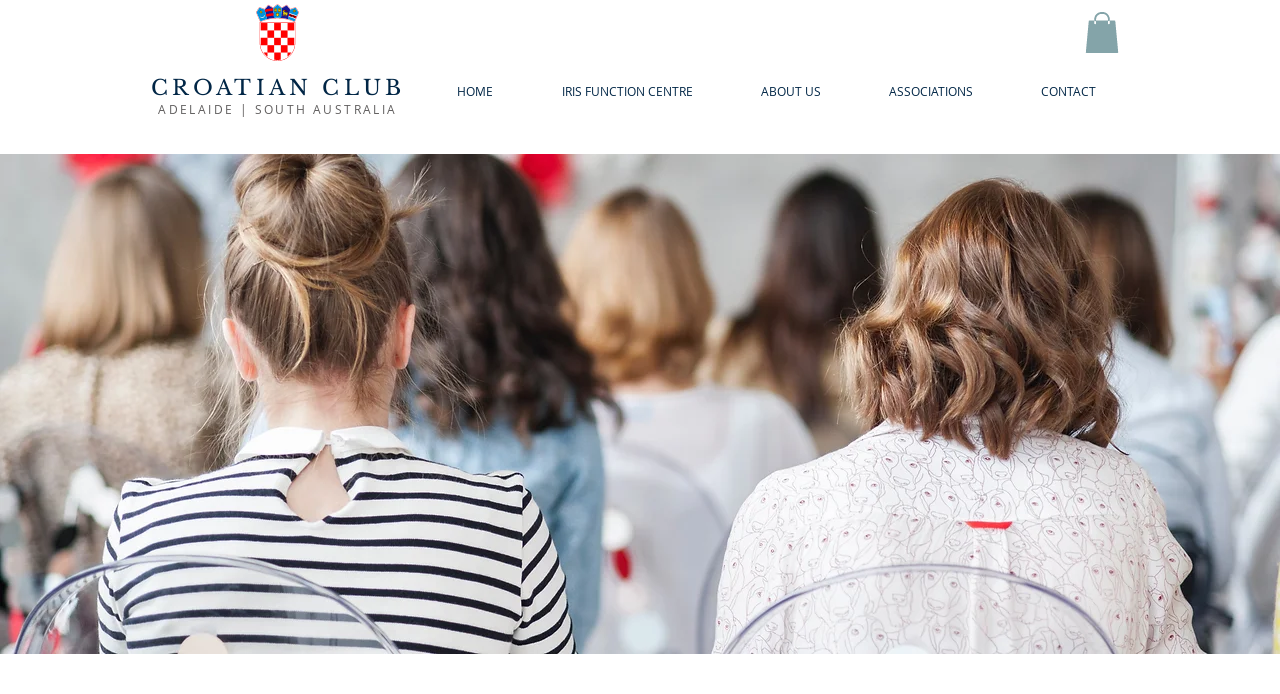

--- FILE ---
content_type: text/html; charset=UTF-8
request_url: https://www.croatianclubadelaide.com/adult-language-classes
body_size: 217321
content:
<!DOCTYPE html>
<html lang="en">
<head>
  
  <!-- SEO Tags -->
  <title>Adult Language Classes | Croatian Club</title>
  <link rel="canonical" href="https://www.croatianclubadelaide.com/adult-language-classes"/>
  <meta property="og:title" content="Adult Language Classes | Croatian Club"/>
  <meta property="og:url" content="https://www.croatianclubadelaide.com/adult-language-classes"/>
  <meta property="og:site_name" content="Croatian Club"/>
  <meta property="og:type" content="website"/>
  <meta name="twitter:card" content="summary_large_image"/>
  <meta name="twitter:title" content="Adult Language Classes | Croatian Club"/>

  
  <meta charset='utf-8'>
  <meta name="viewport" content="width=device-width, initial-scale=1" id="wixDesktopViewport" />
  <meta http-equiv="X-UA-Compatible" content="IE=edge">
  <meta name="generator" content="Wix.com Website Builder"/>

  <link rel="icon" sizes="192x192" href="https://static.wixstatic.com/media/5c0917_9be3431a460349b09b31e091da52e361%7Emv2.png/v1/fill/w_192%2Ch_192%2Clg_1%2Cusm_0.66_1.00_0.01/5c0917_9be3431a460349b09b31e091da52e361%7Emv2.png" type="image/png"/>
  <link rel="shortcut icon" href="https://static.wixstatic.com/media/5c0917_9be3431a460349b09b31e091da52e361%7Emv2.png/v1/fill/w_192%2Ch_192%2Clg_1%2Cusm_0.66_1.00_0.01/5c0917_9be3431a460349b09b31e091da52e361%7Emv2.png" type="image/png"/>
  <link rel="apple-touch-icon" href="https://static.wixstatic.com/media/5c0917_9be3431a460349b09b31e091da52e361%7Emv2.png/v1/fill/w_180%2Ch_180%2Clg_1%2Cusm_0.66_1.00_0.01/5c0917_9be3431a460349b09b31e091da52e361%7Emv2.png" type="image/png"/>

  <!-- Safari Pinned Tab Icon -->
  <!-- <link rel="mask-icon" href="https://static.wixstatic.com/media/5c0917_9be3431a460349b09b31e091da52e361%7Emv2.png/v1/fill/w_192%2Ch_192%2Clg_1%2Cusm_0.66_1.00_0.01/5c0917_9be3431a460349b09b31e091da52e361%7Emv2.png"> -->

  <!-- Original trials -->
  


  <!-- Segmenter Polyfill -->
  <script>
    if (!window.Intl || !window.Intl.Segmenter) {
      (function() {
        var script = document.createElement('script');
        script.src = 'https://static.parastorage.com/unpkg/@formatjs/intl-segmenter@11.7.10/polyfill.iife.js';
        document.head.appendChild(script);
      })();
    }
  </script>

  <!-- Legacy Polyfills -->
  <script nomodule="" src="https://static.parastorage.com/unpkg/core-js-bundle@3.2.1/minified.js"></script>
  <script nomodule="" src="https://static.parastorage.com/unpkg/focus-within-polyfill@5.0.9/dist/focus-within-polyfill.js"></script>

  <!-- Performance API Polyfills -->
  <script>
  (function () {
    var noop = function noop() {};
    if ("performance" in window === false) {
      window.performance = {};
    }
    window.performance.mark = performance.mark || noop;
    window.performance.measure = performance.measure || noop;
    if ("now" in window.performance === false) {
      var nowOffset = Date.now();
      if (performance.timing && performance.timing.navigationStart) {
        nowOffset = performance.timing.navigationStart;
      }
      window.performance.now = function now() {
        return Date.now() - nowOffset;
      };
    }
  })();
  </script>

  <!-- Globals Definitions -->
  <script>
    (function () {
      var now = Date.now()
      window.initialTimestamps = {
        initialTimestamp: now,
        initialRequestTimestamp: Math.round(performance.timeOrigin ? performance.timeOrigin : now - performance.now())
      }

      window.thunderboltTag = "libs-releases-GA-local"
      window.thunderboltVersion = "1.16780.0"
    })();
  </script>

  <!-- Essential Viewer Model -->
  <script type="application/json" id="wix-essential-viewer-model">{"fleetConfig":{"fleetName":"thunderbolt-seo-isolated-renderer","type":"GA","code":0},"mode":{"qa":false,"enableTestApi":false,"debug":false,"ssrIndicator":false,"ssrOnly":false,"siteAssetsFallback":"enable","versionIndicator":false},"componentsLibrariesTopology":[{"artifactId":"editor-elements","namespace":"wixui","url":"https:\/\/static.parastorage.com\/services\/editor-elements\/1.14853.0"},{"artifactId":"editor-elements","namespace":"dsgnsys","url":"https:\/\/static.parastorage.com\/services\/editor-elements\/1.14853.0"}],"siteFeaturesConfigs":{"sessionManager":{"isRunningInDifferentSiteContext":false}},"language":{"userLanguage":"en"},"siteAssets":{"clientTopology":{"mediaRootUrl":"https:\/\/static.wixstatic.com","staticMediaUrl":"https:\/\/static.wixstatic.com\/media","moduleRepoUrl":"https:\/\/static.parastorage.com\/unpkg","fileRepoUrl":"https:\/\/static.parastorage.com\/services","viewerAppsUrl":"https:\/\/viewer-apps.parastorage.com","viewerAssetsUrl":"https:\/\/viewer-assets.parastorage.com","siteAssetsUrl":"https:\/\/siteassets.parastorage.com","pageJsonServerUrls":["https:\/\/pages.parastorage.com","https:\/\/staticorigin.wixstatic.com","https:\/\/www.croatianclubadelaide.com","https:\/\/fallback.wix.com\/wix-html-editor-pages-webapp\/page"],"pathOfTBModulesInFileRepoForFallback":"wix-thunderbolt\/dist\/"}},"siteFeatures":["accessibility","appMonitoring","assetsLoader","businessLogger","captcha","clickHandlerRegistrar","commonConfig","componentsLoader","componentsRegistry","consentPolicy","cyclicTabbing","domSelectors","dynamicPages","environmentWixCodeSdk","environment","lightbox","locationWixCodeSdk","mpaNavigation","navigationManager","navigationPhases","ooi","pages","panorama","protectedPages","renderer","reporter","routerFetch","router","scrollRestoration","seoWixCodeSdk","seo","sessionManager","siteMembersWixCodeSdk","siteMembers","siteScrollBlocker","siteWixCodeSdk","speculationRules","ssrCache","stores","structureApi","thunderboltInitializer","tpaCommons","translations","usedPlatformApis","warmupData","windowMessageRegistrar","windowWixCodeSdk","wixCustomElementComponent","wixEmbedsApi","componentsReact","platform"],"site":{"externalBaseUrl":"https:\/\/www.croatianclubadelaide.com","isSEO":true},"media":{"staticMediaUrl":"https:\/\/static.wixstatic.com\/media","mediaRootUrl":"https:\/\/static.wixstatic.com\/","staticVideoUrl":"https:\/\/video.wixstatic.com\/"},"requestUrl":"https:\/\/www.croatianclubadelaide.com\/adult-language-classes","rollout":{"siteAssetsVersionsRollout":false,"isDACRollout":0,"isTBRollout":false},"commonConfig":{"brand":"wix","host":"VIEWER","bsi":"","consentPolicy":{},"consentPolicyHeader":{},"siteRevision":"442","renderingFlow":"NONE","language":"en","locale":"en-au"},"interactionSampleRatio":0.01,"dynamicModelUrl":"https:\/\/www.croatianclubadelaide.com\/_api\/v2\/dynamicmodel","accessTokensUrl":"https:\/\/www.croatianclubadelaide.com\/_api\/v1\/access-tokens","isExcludedFromSecurityExperiments":false,"experiments":{"specs.thunderbolt.hardenFetchAndXHR":true,"specs.thunderbolt.securityExperiments":true}}</script>
  <script>window.viewerModel = JSON.parse(document.getElementById('wix-essential-viewer-model').textContent)</script>

  <script>
    window.commonConfig = viewerModel.commonConfig
  </script>

  
  <!-- BEGIN handleAccessTokens bundle -->

  <script data-url="https://static.parastorage.com/services/wix-thunderbolt/dist/handleAccessTokens.inline.4f2f9a53.bundle.min.js">(()=>{"use strict";function e(e){let{context:o,property:r,value:n,enumerable:i=!0}=e,c=e.get,l=e.set;if(!r||void 0===n&&!c&&!l)return new Error("property and value are required");let a=o||globalThis,s=a?.[r],u={};if(void 0!==n)u.value=n;else{if(c){let e=t(c);e&&(u.get=e)}if(l){let e=t(l);e&&(u.set=e)}}let p={...u,enumerable:i||!1,configurable:!1};void 0!==n&&(p.writable=!1);try{Object.defineProperty(a,r,p)}catch(e){return e instanceof TypeError?s:e}return s}function t(e,t){return"function"==typeof e?e:!0===e?.async&&"function"==typeof e.func?t?async function(t){return e.func(t)}:async function(){return e.func()}:"function"==typeof e?.func?e.func:void 0}try{e({property:"strictDefine",value:e})}catch{}try{e({property:"defineStrictObject",value:r})}catch{}try{e({property:"defineStrictMethod",value:n})}catch{}var o=["toString","toLocaleString","valueOf","constructor","prototype"];function r(t){let{context:n,property:c,propertiesToExclude:l=[],skipPrototype:a=!1,hardenPrototypePropertiesToExclude:s=[]}=t;if(!c)return new Error("property is required");let u=(n||globalThis)[c],p={},f=i(n,c);u&&("object"==typeof u||"function"==typeof u)&&Reflect.ownKeys(u).forEach(t=>{if(!l.includes(t)&&!o.includes(t)){let o=i(u,t);if(o&&(o.writable||o.configurable)){let{value:r,get:n,set:i,enumerable:c=!1}=o,l={};void 0!==r?l.value=r:n?l.get=n:i&&(l.set=i);try{let o=e({context:u,property:t,...l,enumerable:c});p[t]=o}catch(e){if(!(e instanceof TypeError))throw e;try{p[t]=o.value||o.get||o.set}catch{}}}}});let d={originalObject:u,originalProperties:p};if(!a&&void 0!==u?.prototype){let e=r({context:u,property:"prototype",propertiesToExclude:s,skipPrototype:!0});e instanceof Error||(d.originalPrototype=e?.originalObject,d.originalPrototypeProperties=e?.originalProperties)}return e({context:n,property:c,value:u,enumerable:f?.enumerable}),d}function n(t,o){let r=(o||globalThis)[t],n=i(o||globalThis,t);return r&&n&&(n.writable||n.configurable)?(Object.freeze(r),e({context:globalThis,property:t,value:r})):r}function i(e,t){if(e&&t)try{return Reflect.getOwnPropertyDescriptor(e,t)}catch{return}}function c(e){if("string"!=typeof e)return e;try{return decodeURIComponent(e).toLowerCase().trim()}catch{return e.toLowerCase().trim()}}function l(e,t){let o="";if("string"==typeof e)o=e.split("=")[0]?.trim()||"";else{if(!e||"string"!=typeof e.name)return!1;o=e.name}return t.has(c(o)||"")}function a(e,t){let o;return o="string"==typeof e?e.split(";").map(e=>e.trim()).filter(e=>e.length>0):e||[],o.filter(e=>!l(e,t))}var s=null;function u(){return null===s&&(s=typeof Document>"u"?void 0:Object.getOwnPropertyDescriptor(Document.prototype,"cookie")),s}function p(t,o){if(!globalThis?.cookieStore)return;let r=globalThis.cookieStore.get.bind(globalThis.cookieStore),n=globalThis.cookieStore.getAll.bind(globalThis.cookieStore),i=globalThis.cookieStore.set.bind(globalThis.cookieStore),c=globalThis.cookieStore.delete.bind(globalThis.cookieStore);return e({context:globalThis.CookieStore.prototype,property:"get",value:async function(e){return l(("string"==typeof e?e:e.name)||"",t)?null:r.call(this,e)},enumerable:!0}),e({context:globalThis.CookieStore.prototype,property:"getAll",value:async function(){return a(await n.apply(this,Array.from(arguments)),t)},enumerable:!0}),e({context:globalThis.CookieStore.prototype,property:"set",value:async function(){let e=Array.from(arguments);if(!l(1===e.length?e[0].name:e[0],t))return i.apply(this,e);o&&console.warn(o)},enumerable:!0}),e({context:globalThis.CookieStore.prototype,property:"delete",value:async function(){let e=Array.from(arguments);if(!l(1===e.length?e[0].name:e[0],t))return c.apply(this,e)},enumerable:!0}),e({context:globalThis.cookieStore,property:"prototype",value:globalThis.CookieStore.prototype,enumerable:!1}),e({context:globalThis,property:"cookieStore",value:globalThis.cookieStore,enumerable:!0}),{get:r,getAll:n,set:i,delete:c}}var f=["TextEncoder","TextDecoder","XMLHttpRequestEventTarget","EventTarget","URL","JSON","Reflect","Object","Array","Map","Set","WeakMap","WeakSet","Promise","Symbol","Error"],d=["addEventListener","removeEventListener","dispatchEvent","encodeURI","encodeURIComponent","decodeURI","decodeURIComponent"];const y=(e,t)=>{try{const o=t?t.get.call(document):document.cookie;return o.split(";").map(e=>e.trim()).filter(t=>t?.startsWith(e))[0]?.split("=")[1]}catch(e){return""}},g=(e="",t="",o="/")=>`${e}=; ${t?`domain=${t};`:""} max-age=0; path=${o}; expires=Thu, 01 Jan 1970 00:00:01 GMT`;function m(){(function(){if("undefined"!=typeof window){const e=performance.getEntriesByType("navigation")[0];return"back_forward"===(e?.type||"")}return!1})()&&function(){const{counter:e}=function(){const e=b("getItem");if(e){const[t,o]=e.split("-"),r=o?parseInt(o,10):0;if(r>=3){const e=t?Number(t):0;if(Date.now()-e>6e4)return{counter:0}}return{counter:r}}return{counter:0}}();e<3?(!function(e=1){b("setItem",`${Date.now()}-${e}`)}(e+1),window.location.reload()):console.error("ATS: Max reload attempts reached")}()}function b(e,t){try{return sessionStorage[e]("reload",t||"")}catch(e){console.error("ATS: Error calling sessionStorage:",e)}}const h="client-session-bind",v="sec-fetch-unsupported",{experiments:w}=window.viewerModel,T=[h,"client-binding",v,"svSession","smSession","server-session-bind","wixSession2","wixSession3"].map(e=>e.toLowerCase()),{cookie:S}=function(t,o){let r=new Set(t);return e({context:document,property:"cookie",set:{func:e=>function(e,t,o,r){let n=u(),i=c(t.split(";")[0]||"")||"";[...o].every(e=>!i.startsWith(e.toLowerCase()))&&n?.set?n.set.call(e,t):r&&console.warn(r)}(document,e,r,o)},get:{func:()=>function(e,t){let o=u();if(!o?.get)throw new Error("Cookie descriptor or getter not available");return a(o.get.call(e),t).join("; ")}(document,r)},enumerable:!0}),{cookieStore:p(r,o),cookie:u()}}(T),k="tbReady",x="security_overrideGlobals",{experiments:E,siteFeaturesConfigs:C,accessTokensUrl:P}=window.viewerModel,R=P,M={},O=(()=>{const e=y(h,S);if(w["specs.thunderbolt.browserCacheReload"]){y(v,S)||e?b("removeItem"):m()}return(()=>{const e=g(h),t=g(h,location.hostname);S.set.call(document,e),S.set.call(document,t)})(),e})();O&&(M["client-binding"]=O);const D=fetch;addEventListener(k,function e(t){const{logger:o}=t.detail;try{window.tb.init({fetch:D,fetchHeaders:M})}catch(e){const t=new Error("TB003");o.meter(`${x}_${t.message}`,{paramsOverrides:{errorType:x,eventString:t.message}}),window?.viewerModel?.mode.debug&&console.error(e)}finally{removeEventListener(k,e)}}),E["specs.thunderbolt.hardenFetchAndXHR"]||(window.fetchDynamicModel=()=>C.sessionManager.isRunningInDifferentSiteContext?Promise.resolve({}):fetch(R,{credentials:"same-origin",headers:M}).then(function(e){if(!e.ok)throw new Error(`[${e.status}]${e.statusText}`);return e.json()}),window.dynamicModelPromise=window.fetchDynamicModel())})();
//# sourceMappingURL=https://static.parastorage.com/services/wix-thunderbolt/dist/handleAccessTokens.inline.4f2f9a53.bundle.min.js.map</script>

<!-- END handleAccessTokens bundle -->

<!-- BEGIN overrideGlobals bundle -->

<script data-url="https://static.parastorage.com/services/wix-thunderbolt/dist/overrideGlobals.inline.ec13bfcf.bundle.min.js">(()=>{"use strict";function e(e){let{context:r,property:o,value:n,enumerable:i=!0}=e,c=e.get,a=e.set;if(!o||void 0===n&&!c&&!a)return new Error("property and value are required");let l=r||globalThis,u=l?.[o],s={};if(void 0!==n)s.value=n;else{if(c){let e=t(c);e&&(s.get=e)}if(a){let e=t(a);e&&(s.set=e)}}let p={...s,enumerable:i||!1,configurable:!1};void 0!==n&&(p.writable=!1);try{Object.defineProperty(l,o,p)}catch(e){return e instanceof TypeError?u:e}return u}function t(e,t){return"function"==typeof e?e:!0===e?.async&&"function"==typeof e.func?t?async function(t){return e.func(t)}:async function(){return e.func()}:"function"==typeof e?.func?e.func:void 0}try{e({property:"strictDefine",value:e})}catch{}try{e({property:"defineStrictObject",value:o})}catch{}try{e({property:"defineStrictMethod",value:n})}catch{}var r=["toString","toLocaleString","valueOf","constructor","prototype"];function o(t){let{context:n,property:c,propertiesToExclude:a=[],skipPrototype:l=!1,hardenPrototypePropertiesToExclude:u=[]}=t;if(!c)return new Error("property is required");let s=(n||globalThis)[c],p={},f=i(n,c);s&&("object"==typeof s||"function"==typeof s)&&Reflect.ownKeys(s).forEach(t=>{if(!a.includes(t)&&!r.includes(t)){let r=i(s,t);if(r&&(r.writable||r.configurable)){let{value:o,get:n,set:i,enumerable:c=!1}=r,a={};void 0!==o?a.value=o:n?a.get=n:i&&(a.set=i);try{let r=e({context:s,property:t,...a,enumerable:c});p[t]=r}catch(e){if(!(e instanceof TypeError))throw e;try{p[t]=r.value||r.get||r.set}catch{}}}}});let d={originalObject:s,originalProperties:p};if(!l&&void 0!==s?.prototype){let e=o({context:s,property:"prototype",propertiesToExclude:u,skipPrototype:!0});e instanceof Error||(d.originalPrototype=e?.originalObject,d.originalPrototypeProperties=e?.originalProperties)}return e({context:n,property:c,value:s,enumerable:f?.enumerable}),d}function n(t,r){let o=(r||globalThis)[t],n=i(r||globalThis,t);return o&&n&&(n.writable||n.configurable)?(Object.freeze(o),e({context:globalThis,property:t,value:o})):o}function i(e,t){if(e&&t)try{return Reflect.getOwnPropertyDescriptor(e,t)}catch{return}}function c(e){if("string"!=typeof e)return e;try{return decodeURIComponent(e).toLowerCase().trim()}catch{return e.toLowerCase().trim()}}function a(e,t){return e instanceof Headers?e.forEach((r,o)=>{l(o,t)||e.delete(o)}):Object.keys(e).forEach(r=>{l(r,t)||delete e[r]}),e}function l(e,t){return!t.has(c(e)||"")}function u(e,t){let r=!0,o=function(e){let t,r;if(globalThis.Request&&e instanceof Request)t=e.url;else{if("function"!=typeof e?.toString)throw new Error("Unsupported type for url");t=e.toString()}try{return new URL(t).pathname}catch{return r=t.replace(/#.+/gi,"").split("?").shift(),r.startsWith("/")?r:`/${r}`}}(e),n=c(o);return n&&t.some(e=>n.includes(e))&&(r=!1),r}function s(t,r,o){let n=fetch,i=XMLHttpRequest,c=new Set(r);function s(){let e=new i,r=e.open,n=e.setRequestHeader;return e.open=function(){let n=Array.from(arguments),i=n[1];if(n.length<2||u(i,t))return r.apply(e,n);throw new Error(o||`Request not allowed for path ${i}`)},e.setRequestHeader=function(t,r){l(decodeURIComponent(t),c)&&n.call(e,t,r)},e}return e({property:"fetch",value:function(){let e=function(e,t){return globalThis.Request&&e[0]instanceof Request&&e[0]?.headers?a(e[0].headers,t):e[1]?.headers&&a(e[1].headers,t),e}(arguments,c);return u(arguments[0],t)?n.apply(globalThis,Array.from(e)):new Promise((e,t)=>{t(new Error(o||`Request not allowed for path ${arguments[0]}`))})},enumerable:!0}),e({property:"XMLHttpRequest",value:s,enumerable:!0}),Object.keys(i).forEach(e=>{s[e]=i[e]}),{fetch:n,XMLHttpRequest:i}}var p=["TextEncoder","TextDecoder","XMLHttpRequestEventTarget","EventTarget","URL","JSON","Reflect","Object","Array","Map","Set","WeakMap","WeakSet","Promise","Symbol","Error"],f=["addEventListener","removeEventListener","dispatchEvent","encodeURI","encodeURIComponent","decodeURI","decodeURIComponent"];const d=function(){let t=globalThis.open,r=document.open;function o(e,r,o){let n="string"!=typeof e,i=t.call(window,e,r,o);return n||e&&function(e){return e.startsWith("//")&&/(?:[a-z0-9](?:[a-z0-9-]{0,61}[a-z0-9])?\.)+[a-z0-9][a-z0-9-]{0,61}[a-z0-9]/g.test(`${location.protocol}:${e}`)&&(e=`${location.protocol}${e}`),!e.startsWith("http")||new URL(e).hostname===location.hostname}(e)?{}:i}return e({property:"open",value:o,context:globalThis,enumerable:!0}),e({property:"open",value:function(e,t,n){return e?o(e,t,n):r.call(document,e||"",t||"",n||"")},context:document,enumerable:!0}),{open:t,documentOpen:r}},y=function(){let t=document.createElement,r=Element.prototype.setAttribute,o=Element.prototype.setAttributeNS;return e({property:"createElement",context:document,value:function(n,i){let a=t.call(document,n,i);if("iframe"===c(n)){e({property:"srcdoc",context:a,get:()=>"",set:()=>{console.warn("`srcdoc` is not allowed in iframe elements.")}});let t=function(e,t){"srcdoc"!==e.toLowerCase()?r.call(a,e,t):console.warn("`srcdoc` attribute is not allowed to be set.")},n=function(e,t,r){"srcdoc"!==t.toLowerCase()?o.call(a,e,t,r):console.warn("`srcdoc` attribute is not allowed to be set.")};a.setAttribute=t,a.setAttributeNS=n}return a},enumerable:!0}),{createElement:t,setAttribute:r,setAttributeNS:o}},m=["client-binding"],b=["/_api/v1/access-tokens","/_api/v2/dynamicmodel","/_api/one-app-session-web/v3/businesses"],h=function(){let t=setTimeout,r=setInterval;return o("setTimeout",0,globalThis),o("setInterval",0,globalThis),{setTimeout:t,setInterval:r};function o(t,r,o){let n=o||globalThis,i=n[t];if(!i||"function"!=typeof i)throw new Error(`Function ${t} not found or is not a function`);e({property:t,value:function(){let e=Array.from(arguments);if("string"!=typeof e[r])return i.apply(n,e);console.warn(`Calling ${t} with a String Argument at index ${r} is not allowed`)},context:o,enumerable:!0})}},v=function(){if(navigator&&"serviceWorker"in navigator){let t=navigator.serviceWorker.register;return e({context:navigator.serviceWorker,property:"register",value:function(){console.log("Service worker registration is not allowed")},enumerable:!0}),{register:t}}return{}};performance.mark("overrideGlobals started");const{isExcludedFromSecurityExperiments:g,experiments:w}=window.viewerModel,E=!g&&w["specs.thunderbolt.securityExperiments"];try{d(),E&&y(),w["specs.thunderbolt.hardenFetchAndXHR"]&&E&&s(b,m),v(),(e=>{let t=[],r=[];r=r.concat(["TextEncoder","TextDecoder"]),e&&(r=r.concat(["XMLHttpRequestEventTarget","EventTarget"])),r=r.concat(["URL","JSON"]),e&&(t=t.concat(["addEventListener","removeEventListener"])),t=t.concat(["encodeURI","encodeURIComponent","decodeURI","decodeURIComponent"]),r=r.concat(["String","Number"]),e&&r.push("Object"),r=r.concat(["Reflect"]),t.forEach(e=>{n(e),["addEventListener","removeEventListener"].includes(e)&&n(e,document)}),r.forEach(e=>{o({property:e})})})(E),E&&h()}catch(e){window?.viewerModel?.mode.debug&&console.error(e);const t=new Error("TB006");window.fedops?.reportError(t,"security_overrideGlobals"),window.Sentry?window.Sentry.captureException(t):globalThis.defineStrictProperty("sentryBuffer",[t],window,!1)}performance.mark("overrideGlobals ended")})();
//# sourceMappingURL=https://static.parastorage.com/services/wix-thunderbolt/dist/overrideGlobals.inline.ec13bfcf.bundle.min.js.map</script>

<!-- END overrideGlobals bundle -->


  
  <script>
    window.commonConfig = viewerModel.commonConfig

	
  </script>

  <!-- Initial CSS -->
  <style data-url="https://static.parastorage.com/services/wix-thunderbolt/dist/main.347af09f.min.css">@keyframes slide-horizontal-new{0%{transform:translateX(100%)}}@keyframes slide-horizontal-old{80%{opacity:1}to{opacity:0;transform:translateX(-100%)}}@keyframes slide-vertical-new{0%{transform:translateY(-100%)}}@keyframes slide-vertical-old{80%{opacity:1}to{opacity:0;transform:translateY(100%)}}@keyframes out-in-new{0%{opacity:0}}@keyframes out-in-old{to{opacity:0}}:root:active-view-transition{view-transition-name:none}::view-transition{pointer-events:none}:root:active-view-transition::view-transition-new(page-group),:root:active-view-transition::view-transition-old(page-group){animation-duration:.6s;cursor:wait;pointer-events:all}:root:active-view-transition-type(SlideHorizontal)::view-transition-old(page-group){animation:slide-horizontal-old .6s cubic-bezier(.83,0,.17,1) forwards;mix-blend-mode:normal}:root:active-view-transition-type(SlideHorizontal)::view-transition-new(page-group){animation:slide-horizontal-new .6s cubic-bezier(.83,0,.17,1) backwards;mix-blend-mode:normal}:root:active-view-transition-type(SlideVertical)::view-transition-old(page-group){animation:slide-vertical-old .6s cubic-bezier(.83,0,.17,1) forwards;mix-blend-mode:normal}:root:active-view-transition-type(SlideVertical)::view-transition-new(page-group){animation:slide-vertical-new .6s cubic-bezier(.83,0,.17,1) backwards;mix-blend-mode:normal}:root:active-view-transition-type(OutIn)::view-transition-old(page-group){animation:out-in-old .35s cubic-bezier(.22,1,.36,1) forwards}:root:active-view-transition-type(OutIn)::view-transition-new(page-group){animation:out-in-new .35s cubic-bezier(.64,0,.78,0) .35s backwards}@media(prefers-reduced-motion:reduce){::view-transition-group(*),::view-transition-new(*),::view-transition-old(*){animation:none!important}}body,html{background:transparent;border:0;margin:0;outline:0;padding:0;vertical-align:baseline}body{--scrollbar-width:0px;font-family:Arial,Helvetica,sans-serif;font-size:10px}body,html{height:100%}body{overflow-x:auto;overflow-y:scroll}body:not(.responsive) #site-root{min-width:var(--site-width);width:100%}body:not([data-js-loaded]) [data-hide-prejs]{visibility:hidden}interact-element{display:contents}#SITE_CONTAINER{position:relative}:root{--one-unit:1vw;--section-max-width:9999px;--spx-stopper-max:9999px;--spx-stopper-min:0px;--browser-zoom:1}@supports(-webkit-appearance:none) and (stroke-color:transparent){:root{--safari-sticky-fix:opacity;--experimental-safari-sticky-fix:translateZ(0)}}@supports(container-type:inline-size){:root{--one-unit:1cqw}}[id^=oldHoverBox-]{mix-blend-mode:plus-lighter;transition:opacity .5s ease,visibility .5s ease}[data-mesh-id$=inlineContent-gridContainer]:has(>[id^=oldHoverBox-]){isolation:isolate}</style>
<style data-url="https://static.parastorage.com/services/wix-thunderbolt/dist/main.renderer.9cb0985f.min.css">a,abbr,acronym,address,applet,b,big,blockquote,button,caption,center,cite,code,dd,del,dfn,div,dl,dt,em,fieldset,font,footer,form,h1,h2,h3,h4,h5,h6,header,i,iframe,img,ins,kbd,label,legend,li,nav,object,ol,p,pre,q,s,samp,section,small,span,strike,strong,sub,sup,table,tbody,td,tfoot,th,thead,title,tr,tt,u,ul,var{background:transparent;border:0;margin:0;outline:0;padding:0;vertical-align:baseline}input,select,textarea{box-sizing:border-box;font-family:Helvetica,Arial,sans-serif}ol,ul{list-style:none}blockquote,q{quotes:none}ins{text-decoration:none}del{text-decoration:line-through}table{border-collapse:collapse;border-spacing:0}a{cursor:pointer;text-decoration:none}.testStyles{overflow-y:hidden}.reset-button{-webkit-appearance:none;background:none;border:0;color:inherit;font:inherit;line-height:normal;outline:0;overflow:visible;padding:0;-webkit-user-select:none;-moz-user-select:none;-ms-user-select:none}:focus{outline:none}body.device-mobile-optimized:not(.disable-site-overflow){overflow-x:hidden;overflow-y:scroll}body.device-mobile-optimized:not(.responsive) #SITE_CONTAINER{margin-left:auto;margin-right:auto;overflow-x:visible;position:relative;width:320px}body.device-mobile-optimized:not(.responsive):not(.blockSiteScrolling) #SITE_CONTAINER{margin-top:0}body.device-mobile-optimized>*{max-width:100%!important}body.device-mobile-optimized #site-root{overflow-x:hidden;overflow-y:hidden}@supports(overflow:clip){body.device-mobile-optimized #site-root{overflow-x:clip;overflow-y:clip}}body.device-mobile-non-optimized #SITE_CONTAINER #site-root{overflow-x:clip;overflow-y:clip}body.device-mobile-non-optimized.fullScreenMode{background-color:#5f6360}body.device-mobile-non-optimized.fullScreenMode #MOBILE_ACTIONS_MENU,body.device-mobile-non-optimized.fullScreenMode #SITE_BACKGROUND,body.device-mobile-non-optimized.fullScreenMode #site-root,body.fullScreenMode #WIX_ADS{visibility:hidden}body.fullScreenMode{overflow-x:hidden!important;overflow-y:hidden!important}body.fullScreenMode.device-mobile-optimized #TINY_MENU{opacity:0;pointer-events:none}body.fullScreenMode-scrollable.device-mobile-optimized{overflow-x:hidden!important;overflow-y:auto!important}body.fullScreenMode-scrollable.device-mobile-optimized #masterPage,body.fullScreenMode-scrollable.device-mobile-optimized #site-root{overflow-x:hidden!important;overflow-y:hidden!important}body.fullScreenMode-scrollable.device-mobile-optimized #SITE_BACKGROUND,body.fullScreenMode-scrollable.device-mobile-optimized #masterPage{height:auto!important}body.fullScreenMode-scrollable.device-mobile-optimized #masterPage.mesh-layout{height:0!important}body.blockSiteScrolling,body.siteScrollingBlocked{position:fixed;width:100%}body.blockSiteScrolling #SITE_CONTAINER{margin-top:calc(var(--blocked-site-scroll-margin-top)*-1)}#site-root{margin:0 auto;min-height:100%;position:relative;top:var(--wix-ads-height)}#site-root img:not([src]){visibility:hidden}#site-root svg img:not([src]){visibility:visible}.auto-generated-link{color:inherit}#SCROLL_TO_BOTTOM,#SCROLL_TO_TOP{height:0}.has-click-trigger{cursor:pointer}.fullScreenOverlay{bottom:0;display:flex;justify-content:center;left:0;overflow-y:hidden;position:fixed;right:0;top:-60px;z-index:1005}.fullScreenOverlay>.fullScreenOverlayContent{bottom:0;left:0;margin:0 auto;overflow:hidden;position:absolute;right:0;top:60px;transform:translateZ(0)}[data-mesh-id$=centeredContent],[data-mesh-id$=form],[data-mesh-id$=inlineContent]{pointer-events:none;position:relative}[data-mesh-id$=-gridWrapper],[data-mesh-id$=-rotated-wrapper]{pointer-events:none}[data-mesh-id$=-gridContainer]>*,[data-mesh-id$=-rotated-wrapper]>*,[data-mesh-id$=inlineContent]>:not([data-mesh-id$=-gridContainer]){pointer-events:auto}.device-mobile-optimized #masterPage.mesh-layout #SOSP_CONTAINER_CUSTOM_ID{grid-area:2/1/3/2;-ms-grid-row:2;position:relative}#masterPage.mesh-layout{-ms-grid-rows:max-content max-content min-content max-content;-ms-grid-columns:100%;align-items:start;display:-ms-grid;display:grid;grid-template-columns:100%;grid-template-rows:max-content max-content min-content max-content;justify-content:stretch}#masterPage.mesh-layout #PAGES_CONTAINER,#masterPage.mesh-layout #SITE_FOOTER-placeholder,#masterPage.mesh-layout #SITE_FOOTER_WRAPPER,#masterPage.mesh-layout #SITE_HEADER-placeholder,#masterPage.mesh-layout #SITE_HEADER_WRAPPER,#masterPage.mesh-layout #SOSP_CONTAINER_CUSTOM_ID[data-state~=mobileView],#masterPage.mesh-layout #soapAfterPagesContainer,#masterPage.mesh-layout #soapBeforePagesContainer{-ms-grid-row-align:start;-ms-grid-column-align:start;-ms-grid-column:1}#masterPage.mesh-layout #SITE_HEADER-placeholder,#masterPage.mesh-layout #SITE_HEADER_WRAPPER{grid-area:1/1/2/2;-ms-grid-row:1}#masterPage.mesh-layout #PAGES_CONTAINER,#masterPage.mesh-layout #soapAfterPagesContainer,#masterPage.mesh-layout #soapBeforePagesContainer{grid-area:3/1/4/2;-ms-grid-row:3}#masterPage.mesh-layout #soapAfterPagesContainer,#masterPage.mesh-layout #soapBeforePagesContainer{width:100%}#masterPage.mesh-layout #PAGES_CONTAINER{align-self:stretch}#masterPage.mesh-layout main#PAGES_CONTAINER{display:block}#masterPage.mesh-layout #SITE_FOOTER-placeholder,#masterPage.mesh-layout #SITE_FOOTER_WRAPPER{grid-area:4/1/5/2;-ms-grid-row:4}#masterPage.mesh-layout #SITE_PAGES,#masterPage.mesh-layout [data-mesh-id=PAGES_CONTAINERcenteredContent],#masterPage.mesh-layout [data-mesh-id=PAGES_CONTAINERinlineContent]{height:100%}#masterPage.mesh-layout.desktop>*{width:100%}#masterPage.mesh-layout #PAGES_CONTAINER,#masterPage.mesh-layout #SITE_FOOTER,#masterPage.mesh-layout #SITE_FOOTER_WRAPPER,#masterPage.mesh-layout #SITE_HEADER,#masterPage.mesh-layout #SITE_HEADER_WRAPPER,#masterPage.mesh-layout #SITE_PAGES,#masterPage.mesh-layout #masterPageinlineContent{position:relative}#masterPage.mesh-layout #SITE_HEADER{grid-area:1/1/2/2}#masterPage.mesh-layout #SITE_FOOTER{grid-area:4/1/5/2}#masterPage.mesh-layout.overflow-x-clip #SITE_FOOTER,#masterPage.mesh-layout.overflow-x-clip #SITE_HEADER{overflow-x:clip}[data-z-counter]{z-index:0}[data-z-counter="0"]{z-index:auto}.wixSiteProperties{-webkit-font-smoothing:antialiased;-moz-osx-font-smoothing:grayscale}:root{--wst-button-color-fill-primary:rgb(var(--color_48));--wst-button-color-border-primary:rgb(var(--color_49));--wst-button-color-text-primary:rgb(var(--color_50));--wst-button-color-fill-primary-hover:rgb(var(--color_51));--wst-button-color-border-primary-hover:rgb(var(--color_52));--wst-button-color-text-primary-hover:rgb(var(--color_53));--wst-button-color-fill-primary-disabled:rgb(var(--color_54));--wst-button-color-border-primary-disabled:rgb(var(--color_55));--wst-button-color-text-primary-disabled:rgb(var(--color_56));--wst-button-color-fill-secondary:rgb(var(--color_57));--wst-button-color-border-secondary:rgb(var(--color_58));--wst-button-color-text-secondary:rgb(var(--color_59));--wst-button-color-fill-secondary-hover:rgb(var(--color_60));--wst-button-color-border-secondary-hover:rgb(var(--color_61));--wst-button-color-text-secondary-hover:rgb(var(--color_62));--wst-button-color-fill-secondary-disabled:rgb(var(--color_63));--wst-button-color-border-secondary-disabled:rgb(var(--color_64));--wst-button-color-text-secondary-disabled:rgb(var(--color_65));--wst-color-fill-base-1:rgb(var(--color_36));--wst-color-fill-base-2:rgb(var(--color_37));--wst-color-fill-base-shade-1:rgb(var(--color_38));--wst-color-fill-base-shade-2:rgb(var(--color_39));--wst-color-fill-base-shade-3:rgb(var(--color_40));--wst-color-fill-accent-1:rgb(var(--color_41));--wst-color-fill-accent-2:rgb(var(--color_42));--wst-color-fill-accent-3:rgb(var(--color_43));--wst-color-fill-accent-4:rgb(var(--color_44));--wst-color-fill-background-primary:rgb(var(--color_11));--wst-color-fill-background-secondary:rgb(var(--color_12));--wst-color-text-primary:rgb(var(--color_15));--wst-color-text-secondary:rgb(var(--color_14));--wst-color-action:rgb(var(--color_18));--wst-color-disabled:rgb(var(--color_39));--wst-color-title:rgb(var(--color_45));--wst-color-subtitle:rgb(var(--color_46));--wst-color-line:rgb(var(--color_47));--wst-font-style-h2:var(--font_2);--wst-font-style-h3:var(--font_3);--wst-font-style-h4:var(--font_4);--wst-font-style-h5:var(--font_5);--wst-font-style-h6:var(--font_6);--wst-font-style-body-large:var(--font_7);--wst-font-style-body-medium:var(--font_8);--wst-font-style-body-small:var(--font_9);--wst-font-style-body-x-small:var(--font_10);--wst-color-custom-1:rgb(var(--color_13));--wst-color-custom-2:rgb(var(--color_16));--wst-color-custom-3:rgb(var(--color_17));--wst-color-custom-4:rgb(var(--color_19));--wst-color-custom-5:rgb(var(--color_20));--wst-color-custom-6:rgb(var(--color_21));--wst-color-custom-7:rgb(var(--color_22));--wst-color-custom-8:rgb(var(--color_23));--wst-color-custom-9:rgb(var(--color_24));--wst-color-custom-10:rgb(var(--color_25));--wst-color-custom-11:rgb(var(--color_26));--wst-color-custom-12:rgb(var(--color_27));--wst-color-custom-13:rgb(var(--color_28));--wst-color-custom-14:rgb(var(--color_29));--wst-color-custom-15:rgb(var(--color_30));--wst-color-custom-16:rgb(var(--color_31));--wst-color-custom-17:rgb(var(--color_32));--wst-color-custom-18:rgb(var(--color_33));--wst-color-custom-19:rgb(var(--color_34));--wst-color-custom-20:rgb(var(--color_35))}.wix-presets-wrapper{display:contents}</style>

  <meta name="format-detection" content="telephone=no">
  <meta name="skype_toolbar" content="skype_toolbar_parser_compatible">
  
  

  

  

  <!-- head performance data start -->
  
  <!-- head performance data end -->
  

    


    
<style data-href="https://static.parastorage.com/services/editor-elements-library/dist/thunderbolt/rb_wixui.thunderbolt_bootstrap.a1b00b19.min.css">.cwL6XW{cursor:pointer}.sNF2R0{opacity:0}.hLoBV3{transition:opacity var(--transition-duration) cubic-bezier(.37,0,.63,1)}.Rdf41z,.hLoBV3{opacity:1}.ftlZWo{transition:opacity var(--transition-duration) cubic-bezier(.37,0,.63,1)}.ATGlOr,.ftlZWo{opacity:0}.KQSXD0{transition:opacity var(--transition-duration) cubic-bezier(.64,0,.78,0)}.KQSXD0,.pagQKE{opacity:1}._6zG5H{opacity:0;transition:opacity var(--transition-duration) cubic-bezier(.22,1,.36,1)}.BB49uC{transform:translateX(100%)}.j9xE1V{transition:transform var(--transition-duration) cubic-bezier(.87,0,.13,1)}.ICs7Rs,.j9xE1V{transform:translateX(0)}.DxijZJ{transition:transform var(--transition-duration) cubic-bezier(.87,0,.13,1)}.B5kjYq,.DxijZJ{transform:translateX(-100%)}.cJijIV{transition:transform var(--transition-duration) cubic-bezier(.87,0,.13,1)}.cJijIV,.hOxaWM{transform:translateX(0)}.T9p3fN{transform:translateX(100%);transition:transform var(--transition-duration) cubic-bezier(.87,0,.13,1)}.qDxYJm{transform:translateY(100%)}.aA9V0P{transition:transform var(--transition-duration) cubic-bezier(.87,0,.13,1)}.YPXPAS,.aA9V0P{transform:translateY(0)}.Xf2zsA{transition:transform var(--transition-duration) cubic-bezier(.87,0,.13,1)}.Xf2zsA,.y7Kt7s{transform:translateY(-100%)}.EeUgMu{transition:transform var(--transition-duration) cubic-bezier(.87,0,.13,1)}.EeUgMu,.fdHrtm{transform:translateY(0)}.WIFaG4{transform:translateY(100%);transition:transform var(--transition-duration) cubic-bezier(.87,0,.13,1)}body:not(.responsive) .JsJXaX{overflow-x:clip}:root:active-view-transition .JsJXaX{view-transition-name:page-group}.AnQkDU{display:grid;grid-template-columns:1fr;grid-template-rows:1fr;height:100%}.AnQkDU>div{align-self:stretch!important;grid-area:1/1/2/2;justify-self:stretch!important}.StylableButton2545352419__root{-archetype:box;border:none;box-sizing:border-box;cursor:pointer;display:block;height:100%;min-height:10px;min-width:10px;padding:0;touch-action:manipulation;width:100%}.StylableButton2545352419__root[disabled]{pointer-events:none}.StylableButton2545352419__root:not(:hover):not([disabled]).StylableButton2545352419--hasBackgroundColor{background-color:var(--corvid-background-color)!important}.StylableButton2545352419__root:hover:not([disabled]).StylableButton2545352419--hasHoverBackgroundColor{background-color:var(--corvid-hover-background-color)!important}.StylableButton2545352419__root:not(:hover)[disabled].StylableButton2545352419--hasDisabledBackgroundColor{background-color:var(--corvid-disabled-background-color)!important}.StylableButton2545352419__root:not(:hover):not([disabled]).StylableButton2545352419--hasBorderColor{border-color:var(--corvid-border-color)!important}.StylableButton2545352419__root:hover:not([disabled]).StylableButton2545352419--hasHoverBorderColor{border-color:var(--corvid-hover-border-color)!important}.StylableButton2545352419__root:not(:hover)[disabled].StylableButton2545352419--hasDisabledBorderColor{border-color:var(--corvid-disabled-border-color)!important}.StylableButton2545352419__root.StylableButton2545352419--hasBorderRadius{border-radius:var(--corvid-border-radius)!important}.StylableButton2545352419__root.StylableButton2545352419--hasBorderWidth{border-width:var(--corvid-border-width)!important}.StylableButton2545352419__root:not(:hover):not([disabled]).StylableButton2545352419--hasColor,.StylableButton2545352419__root:not(:hover):not([disabled]).StylableButton2545352419--hasColor .StylableButton2545352419__label{color:var(--corvid-color)!important}.StylableButton2545352419__root:hover:not([disabled]).StylableButton2545352419--hasHoverColor,.StylableButton2545352419__root:hover:not([disabled]).StylableButton2545352419--hasHoverColor .StylableButton2545352419__label{color:var(--corvid-hover-color)!important}.StylableButton2545352419__root:not(:hover)[disabled].StylableButton2545352419--hasDisabledColor,.StylableButton2545352419__root:not(:hover)[disabled].StylableButton2545352419--hasDisabledColor .StylableButton2545352419__label{color:var(--corvid-disabled-color)!important}.StylableButton2545352419__link{-archetype:box;box-sizing:border-box;color:#000;text-decoration:none}.StylableButton2545352419__container{align-items:center;display:flex;flex-basis:auto;flex-direction:row;flex-grow:1;height:100%;justify-content:center;overflow:hidden;transition:all .2s ease,visibility 0s;width:100%}.StylableButton2545352419__label{-archetype:text;-controller-part-type:LayoutChildDisplayDropdown,LayoutFlexChildSpacing(first);max-width:100%;min-width:1.8em;overflow:hidden;text-align:center;text-overflow:ellipsis;transition:inherit;white-space:nowrap}.StylableButton2545352419__root.StylableButton2545352419--isMaxContent .StylableButton2545352419__label{text-overflow:unset}.StylableButton2545352419__root.StylableButton2545352419--isWrapText .StylableButton2545352419__label{min-width:10px;overflow-wrap:break-word;white-space:break-spaces;word-break:break-word}.StylableButton2545352419__icon{-archetype:icon;-controller-part-type:LayoutChildDisplayDropdown,LayoutFlexChildSpacing(last);flex-shrink:0;height:50px;min-width:1px;transition:inherit}.StylableButton2545352419__icon.StylableButton2545352419--override{display:block!important}.StylableButton2545352419__icon svg,.StylableButton2545352419__icon>span{display:flex;height:inherit;width:inherit}.StylableButton2545352419__root:not(:hover):not([disalbed]).StylableButton2545352419--hasIconColor .StylableButton2545352419__icon svg{fill:var(--corvid-icon-color)!important;stroke:var(--corvid-icon-color)!important}.StylableButton2545352419__root:hover:not([disabled]).StylableButton2545352419--hasHoverIconColor .StylableButton2545352419__icon svg{fill:var(--corvid-hover-icon-color)!important;stroke:var(--corvid-hover-icon-color)!important}.StylableButton2545352419__root:not(:hover)[disabled].StylableButton2545352419--hasDisabledIconColor .StylableButton2545352419__icon svg{fill:var(--corvid-disabled-icon-color)!important;stroke:var(--corvid-disabled-icon-color)!important}.aeyn4z{bottom:0;left:0;position:absolute;right:0;top:0}.qQrFOK{cursor:pointer}.VDJedC{-webkit-tap-highlight-color:rgba(0,0,0,0);fill:var(--corvid-fill-color,var(--fill));fill-opacity:var(--fill-opacity);stroke:var(--corvid-stroke-color,var(--stroke));stroke-opacity:var(--stroke-opacity);stroke-width:var(--stroke-width);filter:var(--drop-shadow,none);opacity:var(--opacity);transform:var(--flip)}.VDJedC,.VDJedC svg{bottom:0;left:0;position:absolute;right:0;top:0}.VDJedC svg{height:var(--svg-calculated-height,100%);margin:auto;padding:var(--svg-calculated-padding,0);width:var(--svg-calculated-width,100%)}.VDJedC svg:not([data-type=ugc]){overflow:visible}.l4CAhn *{vector-effect:non-scaling-stroke}.Z_l5lU{-webkit-text-size-adjust:100%;-moz-text-size-adjust:100%;text-size-adjust:100%}ol.font_100,ul.font_100{color:#080808;font-family:"Arial, Helvetica, sans-serif",serif;font-size:10px;font-style:normal;font-variant:normal;font-weight:400;letter-spacing:normal;line-height:normal;margin:0;text-decoration:none}ol.font_100 li,ul.font_100 li{margin-bottom:12px}ol.wix-list-text-align,ul.wix-list-text-align{list-style-position:inside}ol.wix-list-text-align h1,ol.wix-list-text-align h2,ol.wix-list-text-align h3,ol.wix-list-text-align h4,ol.wix-list-text-align h5,ol.wix-list-text-align h6,ol.wix-list-text-align p,ul.wix-list-text-align h1,ul.wix-list-text-align h2,ul.wix-list-text-align h3,ul.wix-list-text-align h4,ul.wix-list-text-align h5,ul.wix-list-text-align h6,ul.wix-list-text-align p{display:inline}.HQSswv{cursor:pointer}.yi6otz{clip:rect(0 0 0 0);border:0;height:1px;margin:-1px;overflow:hidden;padding:0;position:absolute;width:1px}.zQ9jDz [data-attr-richtext-marker=true]{display:block}.zQ9jDz [data-attr-richtext-marker=true] table{border-collapse:collapse;margin:15px 0;width:100%}.zQ9jDz [data-attr-richtext-marker=true] table td{padding:12px;position:relative}.zQ9jDz [data-attr-richtext-marker=true] table td:after{border-bottom:1px solid currentColor;border-left:1px solid currentColor;bottom:0;content:"";left:0;opacity:.2;position:absolute;right:0;top:0}.zQ9jDz [data-attr-richtext-marker=true] table tr td:last-child:after{border-right:1px solid currentColor}.zQ9jDz [data-attr-richtext-marker=true] table tr:first-child td:after{border-top:1px solid currentColor}@supports(-webkit-appearance:none) and (stroke-color:transparent){.qvSjx3>*>:first-child{vertical-align:top}}@supports(-webkit-touch-callout:none){.qvSjx3>*>:first-child{vertical-align:top}}.LkZBpT :is(p,h1,h2,h3,h4,h5,h6,ul,ol,span[data-attr-richtext-marker],blockquote,div) [class$=rich-text__text],.LkZBpT :is(p,h1,h2,h3,h4,h5,h6,ul,ol,span[data-attr-richtext-marker],blockquote,div)[class$=rich-text__text]{color:var(--corvid-color,currentColor)}.LkZBpT :is(p,h1,h2,h3,h4,h5,h6,ul,ol,span[data-attr-richtext-marker],blockquote,div) span[style*=color]{color:var(--corvid-color,currentColor)!important}.Kbom4H{direction:var(--text-direction);min-height:var(--min-height);min-width:var(--min-width)}.Kbom4H .upNqi2{word-wrap:break-word;height:100%;overflow-wrap:break-word;position:relative;width:100%}.Kbom4H .upNqi2 ul{list-style:disc inside}.Kbom4H .upNqi2 li{margin-bottom:12px}.MMl86N blockquote,.MMl86N div,.MMl86N h1,.MMl86N h2,.MMl86N h3,.MMl86N h4,.MMl86N h5,.MMl86N h6,.MMl86N p{letter-spacing:normal;line-height:normal}.gYHZuN{min-height:var(--min-height);min-width:var(--min-width)}.gYHZuN .upNqi2{word-wrap:break-word;height:100%;overflow-wrap:break-word;position:relative;width:100%}.gYHZuN .upNqi2 ol,.gYHZuN .upNqi2 ul{letter-spacing:normal;line-height:normal;margin-inline-start:.5em;padding-inline-start:1.3em}.gYHZuN .upNqi2 ul{list-style-type:disc}.gYHZuN .upNqi2 ol{list-style-type:decimal}.gYHZuN .upNqi2 ol ul,.gYHZuN .upNqi2 ul ul{line-height:normal;list-style-type:circle}.gYHZuN .upNqi2 ol ol ul,.gYHZuN .upNqi2 ol ul ul,.gYHZuN .upNqi2 ul ol ul,.gYHZuN .upNqi2 ul ul ul{line-height:normal;list-style-type:square}.gYHZuN .upNqi2 li{font-style:inherit;font-weight:inherit;letter-spacing:normal;line-height:inherit}.gYHZuN .upNqi2 h1,.gYHZuN .upNqi2 h2,.gYHZuN .upNqi2 h3,.gYHZuN .upNqi2 h4,.gYHZuN .upNqi2 h5,.gYHZuN .upNqi2 h6,.gYHZuN .upNqi2 p{letter-spacing:normal;line-height:normal;margin-block:0;margin:0}.gYHZuN .upNqi2 a{color:inherit}.MMl86N,.ku3DBC{word-wrap:break-word;direction:var(--text-direction);min-height:var(--min-height);min-width:var(--min-width);mix-blend-mode:var(--blendMode,normal);overflow-wrap:break-word;pointer-events:none;text-align:start;text-shadow:var(--textOutline,0 0 transparent),var(--textShadow,0 0 transparent);text-transform:var(--textTransform,"none")}.MMl86N>*,.ku3DBC>*{pointer-events:auto}.MMl86N li,.ku3DBC li{font-style:inherit;font-weight:inherit;letter-spacing:normal;line-height:inherit}.MMl86N ol,.MMl86N ul,.ku3DBC ol,.ku3DBC ul{letter-spacing:normal;line-height:normal;margin-inline-end:0;margin-inline-start:.5em}.MMl86N:not(.Vq6kJx) ol,.MMl86N:not(.Vq6kJx) ul,.ku3DBC:not(.Vq6kJx) ol,.ku3DBC:not(.Vq6kJx) ul{padding-inline-end:0;padding-inline-start:1.3em}.MMl86N ul,.ku3DBC ul{list-style-type:disc}.MMl86N ol,.ku3DBC ol{list-style-type:decimal}.MMl86N ol ul,.MMl86N ul ul,.ku3DBC ol ul,.ku3DBC ul ul{list-style-type:circle}.MMl86N ol ol ul,.MMl86N ol ul ul,.MMl86N ul ol ul,.MMl86N ul ul ul,.ku3DBC ol ol ul,.ku3DBC ol ul ul,.ku3DBC ul ol ul,.ku3DBC ul ul ul{list-style-type:square}.MMl86N blockquote,.MMl86N div,.MMl86N h1,.MMl86N h2,.MMl86N h3,.MMl86N h4,.MMl86N h5,.MMl86N h6,.MMl86N p,.ku3DBC blockquote,.ku3DBC div,.ku3DBC h1,.ku3DBC h2,.ku3DBC h3,.ku3DBC h4,.ku3DBC h5,.ku3DBC h6,.ku3DBC p{margin-block:0;margin:0}.MMl86N a,.ku3DBC a{color:inherit}.Vq6kJx li{margin-inline-end:0;margin-inline-start:1.3em}.Vd6aQZ{overflow:hidden;padding:0;pointer-events:none;white-space:nowrap}.mHZSwn{display:none}.lvxhkV{bottom:0;left:0;position:absolute;right:0;top:0;width:100%}.QJjwEo{transform:translateY(-100%);transition:.2s ease-in}.kdBXfh{transition:.2s}.MP52zt{opacity:0;transition:.2s ease-in}.MP52zt.Bhu9m5{z-index:-1!important}.LVP8Wf{opacity:1;transition:.2s}.VrZrC0{height:auto}.VrZrC0,.cKxVkc{position:relative;width:100%}:host(:not(.device-mobile-optimized)) .vlM3HR,body:not(.device-mobile-optimized) .vlM3HR{margin-left:calc((100% - var(--site-width))/2);width:var(--site-width)}.AT7o0U[data-focuscycled=active]{outline:1px solid transparent}.AT7o0U[data-focuscycled=active]:not(:focus-within){outline:2px solid transparent;transition:outline .01s ease}.AT7o0U .vlM3HR{bottom:0;left:0;position:absolute;right:0;top:0}.Tj01hh,.jhxvbR{display:block;height:100%;width:100%}.jhxvbR img{max-width:var(--wix-img-max-width,100%)}.jhxvbR[data-animate-blur] img{filter:blur(9px);transition:filter .8s ease-in}.jhxvbR[data-animate-blur] img[data-load-done]{filter:none}.WzbAF8{direction:var(--direction)}.WzbAF8 .mpGTIt .O6KwRn{display:var(--item-display);height:var(--item-size);margin-block:var(--item-margin-block);margin-inline:var(--item-margin-inline);width:var(--item-size)}.WzbAF8 .mpGTIt .O6KwRn:last-child{margin-block:0;margin-inline:0}.WzbAF8 .mpGTIt .O6KwRn .oRtuWN{display:block}.WzbAF8 .mpGTIt .O6KwRn .oRtuWN .YaS0jR{height:var(--item-size);width:var(--item-size)}.WzbAF8 .mpGTIt{height:100%;position:absolute;white-space:nowrap;width:100%}:host(.device-mobile-optimized) .WzbAF8 .mpGTIt,body.device-mobile-optimized .WzbAF8 .mpGTIt{white-space:normal}.big2ZD{display:grid;grid-template-columns:1fr;grid-template-rows:1fr;height:calc(100% - var(--wix-ads-height));left:0;margin-top:var(--wix-ads-height);position:fixed;top:0;width:100%}.SHHiV9,.big2ZD{pointer-events:none;z-index:var(--pinned-layer-in-container,var(--above-all-in-container))}</style>
<style data-href="https://static.parastorage.com/services/editor-elements-library/dist/thunderbolt/rb_wixui.thunderbolt_bootstrap-responsive.5018a9e9.min.css">._pfxlW{clip-path:inset(50%);height:24px;position:absolute;width:24px}._pfxlW:active,._pfxlW:focus{clip-path:unset;right:0;top:50%;transform:translateY(-50%)}._pfxlW.RG3k61{transform:translateY(-50%) rotate(180deg)}.r4OX7l,.xTjc1A{box-sizing:border-box;height:100%;overflow:visible;position:relative;width:auto}.r4OX7l[data-state~=header] a,.r4OX7l[data-state~=header] div,[data-state~=header].xTjc1A a,[data-state~=header].xTjc1A div{cursor:default!important}.r4OX7l .UiHgGh,.xTjc1A .UiHgGh{display:inline-block;height:100%;width:100%}.xTjc1A{--display:inline-block;cursor:pointer;display:var(--display);font:var(--fnt,var(--font_1))}.xTjc1A .yRj2ms{padding:0 var(--pad,5px)}.xTjc1A .JS76Uv{color:rgb(var(--txt,var(--color_15,color_15)));display:inline-block;padding:0 10px;transition:var(--trans,color .4s ease 0s)}.xTjc1A[data-state~=drop]{display:block;width:100%}.xTjc1A[data-state~=drop] .JS76Uv{padding:0 .5em}.xTjc1A[data-state~=link]:hover .JS76Uv,.xTjc1A[data-state~=over] .JS76Uv{color:rgb(var(--txth,var(--color_14,color_14)));transition:var(--trans,color .4s ease 0s)}.xTjc1A[data-state~=selected] .JS76Uv{color:rgb(var(--txts,var(--color_14,color_14)));transition:var(--trans,color .4s ease 0s)}.NHM1d1{overflow-x:hidden}.NHM1d1 .R_TAzU{display:flex;flex-direction:column;height:100%;width:100%}.NHM1d1 .R_TAzU .aOF1ks{flex:1}.NHM1d1 .R_TAzU .y7qwii{height:calc(100% - (var(--menuTotalBordersY, 0px)));overflow:visible;white-space:nowrap;width:calc(100% - (var(--menuTotalBordersX, 0px)))}.NHM1d1 .R_TAzU .y7qwii .Tg1gOB,.NHM1d1 .R_TAzU .y7qwii .p90CkU{direction:var(--menu-direction);display:inline-block;text-align:var(--menu-align,var(--align))}.NHM1d1 .R_TAzU .y7qwii .mvZ3NH{display:block;width:100%}.NHM1d1 .h3jCPd{direction:var(--submenus-direction);display:block;opacity:1;text-align:var(--submenus-align,var(--align));z-index:99999}.NHM1d1 .h3jCPd .wkJ2fp{display:inherit;overflow:visible;visibility:inherit;white-space:nowrap;width:auto}.NHM1d1 .h3jCPd.DlGBN0{transition:visibility;transition-delay:.2s;visibility:visible}.NHM1d1 .h3jCPd .p90CkU{display:inline-block}.NHM1d1 .vh74Xw{display:none}.XwCBRN>nav{bottom:0;left:0;right:0;top:0}.XwCBRN .h3jCPd,.XwCBRN .y7qwii,.XwCBRN>nav{position:absolute}.XwCBRN .h3jCPd{margin-top:7px;visibility:hidden}.XwCBRN .h3jCPd[data-dropMode=dropUp]{margin-bottom:7px;margin-top:0}.XwCBRN .wkJ2fp{background-color:rgba(var(--bgDrop,var(--color_11,color_11)),var(--alpha-bgDrop,1));border-radius:var(--rd,0);box-shadow:var(--shd,0 1px 4px rgba(0,0,0,.6))}.P0dCOY .PJ4KCX{background-color:rgba(var(--bg,var(--color_11,color_11)),var(--alpha-bg,1));bottom:0;left:0;overflow:hidden;position:absolute;right:0;top:0}.xpmKd_{border-radius:var(--overflow-wrapper-border-radius)}</style>
<style data-href="https://static.parastorage.com/services/editor-elements-library/dist/thunderbolt/rb_wixui.thunderbolt[VerticalLine_ClassicVerticalSolidLine].f07c5db9.min.css">.SsY_2i .UGHfip{border-left:var(--lnw,3px) solid rgba(var(--brd,var(--color_15,color_15)),var(--alpha-brd,1));height:100%;width:100%}</style>
<style data-href="https://static.parastorage.com/services/editor-elements-library/dist/thunderbolt/rb_wixui.thunderbolt[DropDownMenu_OverlineMenuButtonSkin].f738f4af.min.css">._pfxlW{clip-path:inset(50%);height:24px;position:absolute;width:24px}._pfxlW:active,._pfxlW:focus{clip-path:unset;right:0;top:50%;transform:translateY(-50%)}._pfxlW.RG3k61{transform:translateY(-50%) rotate(180deg)}.Gs0oXs,.pr7XQM{box-sizing:border-box;height:100%;overflow:visible;position:relative;width:auto}.Gs0oXs[data-state~=header] a,.Gs0oXs[data-state~=header] div,[data-state~=header].pr7XQM a,[data-state~=header].pr7XQM div{cursor:default!important}.Gs0oXs .rcIF9K,.pr7XQM .rcIF9K{display:inline-block;height:100%;width:100%}.pr7XQM{--display:inline-block;display:var(--display)}.pr7XQM .nzVyrk{padding:0 var(--pad,5px)}.pr7XQM .VCJeT5{border-top:1px solid rgba(var(--brd,var(--color_15,color_15)),var(--alpha-brd,1));cursor:pointer;font:var(--fnt,var(--font_1))}.pr7XQM .xYGmQj{color:rgb(var(--txt,var(--color_15,color_15)));display:inline-block;padding:8px}.pr7XQM[data-listposition=left]{padding-left:0}.pr7XQM[data-listposition=right]{padding-right:0}.pr7XQM[data-state~=drop]{display:block;width:100%}.pr7XQM[data-state~=link]:hover .VCJeT5,.pr7XQM[data-state~=over] .VCJeT5{border-top-color:rgba(var(--brdh,var(--color_15,color_15)),var(--alpha-brdh,1));border-top-width:4px}.pr7XQM[data-state~=link]:hover .xYGmQj,.pr7XQM[data-state~=over] .xYGmQj{color:rgb(var(--txth,var(--color_15,color_15)));display:inline-block;padding-top:5px}.pr7XQM[data-state~=selected] .VCJeT5{border-top-color:rgba(var(--brds,var(--color_15,color_15)),var(--alpha-brds,1));border-top-width:4px}.pr7XQM[data-state~=selected] .xYGmQj{color:rgb(var(--txts,var(--color_15,color_15)));display:inline-block;padding-top:5px}.XRwtpn{overflow-x:hidden}.XRwtpn .SvGGzE{display:flex;flex-direction:column;height:100%;width:100%}.XRwtpn .SvGGzE .ckXV57{flex:1}.XRwtpn .SvGGzE .CkCpUo{height:calc(100% - (var(--menuTotalBordersY, 0px)));overflow:visible;white-space:nowrap;width:calc(100% - (var(--menuTotalBordersX, 0px)))}.XRwtpn .SvGGzE .CkCpUo .L3ZIQx,.XRwtpn .SvGGzE .CkCpUo .u7d_AM{direction:var(--menu-direction);display:inline-block;text-align:var(--menu-align,var(--align))}.XRwtpn .SvGGzE .CkCpUo .DTRNn1{display:block;width:100%}.XRwtpn .O1lweY{direction:var(--submenus-direction);display:block;opacity:1;text-align:var(--submenus-align,var(--align));z-index:99999}.XRwtpn .O1lweY .VtNw6g{display:inherit;overflow:visible;visibility:inherit;white-space:nowrap;width:auto}.XRwtpn .O1lweY.GkAfhB{transition:visibility;transition-delay:.2s;visibility:visible}.XRwtpn .O1lweY .u7d_AM{display:inline-block}.XRwtpn .Ursk0e{display:none}.YXlfNd>nav{bottom:0;left:0;right:0;top:0}.YXlfNd .CkCpUo,.YXlfNd .O1lweY,.YXlfNd>nav{position:absolute}.YXlfNd .O1lweY{background-color:rgba(var(--bgDrop,var(--color_11,color_11)),var(--alpha-bgDrop,1));border-radius:var(--rd,10px);box-shadow:var(--shd,0 1px 4px rgba(0,0,0,.6));margin-top:7px;padding:15px 5px 0 5px;visibility:hidden}.YXlfNd [data-dropmode=dropUp] .O1lweY{margin-bottom:7px;margin-top:0}</style>
<style data-href="https://static.parastorage.com/services/editor-elements-library/dist/thunderbolt/rb_wixui.thunderbolt_bootstrap-classic.72e6a2a3.min.css">.PlZyDq{touch-action:manipulation}.uDW_Qe{align-items:center;box-sizing:border-box;display:flex;justify-content:var(--label-align);min-width:100%;text-align:initial;width:-moz-max-content;width:max-content}.uDW_Qe:before{max-width:var(--margin-start,0)}.uDW_Qe:after,.uDW_Qe:before{align-self:stretch;content:"";flex-grow:1}.uDW_Qe:after{max-width:var(--margin-end,0)}.FubTgk{height:100%}.FubTgk .uDW_Qe{border-radius:var(--corvid-border-radius,var(--rd,0));bottom:0;box-shadow:var(--shd,0 1px 4px rgba(0,0,0,.6));left:0;position:absolute;right:0;top:0;transition:var(--trans1,border-color .4s ease 0s,background-color .4s ease 0s)}.FubTgk .uDW_Qe:link,.FubTgk .uDW_Qe:visited{border-color:transparent}.FubTgk .l7_2fn{color:var(--corvid-color,rgb(var(--txt,var(--color_15,color_15))));font:var(--fnt,var(--font_5));margin:0;position:relative;transition:var(--trans2,color .4s ease 0s);white-space:nowrap}.FubTgk[aria-disabled=false] .uDW_Qe{background-color:var(--corvid-background-color,rgba(var(--bg,var(--color_17,color_17)),var(--alpha-bg,1)));border:solid var(--corvid-border-color,rgba(var(--brd,var(--color_15,color_15)),var(--alpha-brd,1))) var(--corvid-border-width,var(--brw,0));cursor:pointer!important}:host(.device-mobile-optimized) .FubTgk[aria-disabled=false]:active .uDW_Qe,body.device-mobile-optimized .FubTgk[aria-disabled=false]:active .uDW_Qe{background-color:var(--corvid-hover-background-color,rgba(var(--bgh,var(--color_18,color_18)),var(--alpha-bgh,1)));border-color:var(--corvid-hover-border-color,rgba(var(--brdh,var(--color_15,color_15)),var(--alpha-brdh,1)))}:host(.device-mobile-optimized) .FubTgk[aria-disabled=false]:active .l7_2fn,body.device-mobile-optimized .FubTgk[aria-disabled=false]:active .l7_2fn{color:var(--corvid-hover-color,rgb(var(--txth,var(--color_15,color_15))))}:host(:not(.device-mobile-optimized)) .FubTgk[aria-disabled=false]:hover .uDW_Qe,body:not(.device-mobile-optimized) .FubTgk[aria-disabled=false]:hover .uDW_Qe{background-color:var(--corvid-hover-background-color,rgba(var(--bgh,var(--color_18,color_18)),var(--alpha-bgh,1)));border-color:var(--corvid-hover-border-color,rgba(var(--brdh,var(--color_15,color_15)),var(--alpha-brdh,1)))}:host(:not(.device-mobile-optimized)) .FubTgk[aria-disabled=false]:hover .l7_2fn,body:not(.device-mobile-optimized) .FubTgk[aria-disabled=false]:hover .l7_2fn{color:var(--corvid-hover-color,rgb(var(--txth,var(--color_15,color_15))))}.FubTgk[aria-disabled=true] .uDW_Qe{background-color:var(--corvid-disabled-background-color,rgba(var(--bgd,204,204,204),var(--alpha-bgd,1)));border-color:var(--corvid-disabled-border-color,rgba(var(--brdd,204,204,204),var(--alpha-brdd,1)));border-style:solid;border-width:var(--corvid-border-width,var(--brw,0))}.FubTgk[aria-disabled=true] .l7_2fn{color:var(--corvid-disabled-color,rgb(var(--txtd,255,255,255)))}.uUxqWY{align-items:center;box-sizing:border-box;display:flex;justify-content:var(--label-align);min-width:100%;text-align:initial;width:-moz-max-content;width:max-content}.uUxqWY:before{max-width:var(--margin-start,0)}.uUxqWY:after,.uUxqWY:before{align-self:stretch;content:"";flex-grow:1}.uUxqWY:after{max-width:var(--margin-end,0)}.Vq4wYb[aria-disabled=false] .uUxqWY{cursor:pointer}:host(.device-mobile-optimized) .Vq4wYb[aria-disabled=false]:active .wJVzSK,body.device-mobile-optimized .Vq4wYb[aria-disabled=false]:active .wJVzSK{color:var(--corvid-hover-color,rgb(var(--txth,var(--color_15,color_15))));transition:var(--trans,color .4s ease 0s)}:host(:not(.device-mobile-optimized)) .Vq4wYb[aria-disabled=false]:hover .wJVzSK,body:not(.device-mobile-optimized) .Vq4wYb[aria-disabled=false]:hover .wJVzSK{color:var(--corvid-hover-color,rgb(var(--txth,var(--color_15,color_15))));transition:var(--trans,color .4s ease 0s)}.Vq4wYb .uUxqWY{bottom:0;left:0;position:absolute;right:0;top:0}.Vq4wYb .wJVzSK{color:var(--corvid-color,rgb(var(--txt,var(--color_15,color_15))));font:var(--fnt,var(--font_5));transition:var(--trans,color .4s ease 0s);white-space:nowrap}.Vq4wYb[aria-disabled=true] .wJVzSK{color:var(--corvid-disabled-color,rgb(var(--txtd,255,255,255)))}:host(:not(.device-mobile-optimized)) .CohWsy,body:not(.device-mobile-optimized) .CohWsy{display:flex}:host(:not(.device-mobile-optimized)) .V5AUxf,body:not(.device-mobile-optimized) .V5AUxf{-moz-column-gap:var(--margin);column-gap:var(--margin);direction:var(--direction);display:flex;margin:0 auto;position:relative;width:calc(100% - var(--padding)*2)}:host(:not(.device-mobile-optimized)) .V5AUxf>*,body:not(.device-mobile-optimized) .V5AUxf>*{direction:ltr;flex:var(--column-flex) 1 0%;left:0;margin-bottom:var(--padding);margin-top:var(--padding);min-width:0;position:relative;top:0}:host(.device-mobile-optimized) .V5AUxf,body.device-mobile-optimized .V5AUxf{display:block;padding-bottom:var(--padding-y);padding-left:var(--padding-x,0);padding-right:var(--padding-x,0);padding-top:var(--padding-y);position:relative}:host(.device-mobile-optimized) .V5AUxf>*,body.device-mobile-optimized .V5AUxf>*{margin-bottom:var(--margin);position:relative}:host(.device-mobile-optimized) .V5AUxf>:first-child,body.device-mobile-optimized .V5AUxf>:first-child{margin-top:var(--firstChildMarginTop,0)}:host(.device-mobile-optimized) .V5AUxf>:last-child,body.device-mobile-optimized .V5AUxf>:last-child{margin-bottom:var(--lastChildMarginBottom)}.LIhNy3{backface-visibility:hidden}.jhxvbR,.mtrorN{display:block;height:100%;width:100%}.jhxvbR img{max-width:var(--wix-img-max-width,100%)}.jhxvbR[data-animate-blur] img{filter:blur(9px);transition:filter .8s ease-in}.jhxvbR[data-animate-blur] img[data-load-done]{filter:none}.if7Vw2{height:100%;left:0;-webkit-mask-image:var(--mask-image,none);mask-image:var(--mask-image,none);-webkit-mask-position:var(--mask-position,0);mask-position:var(--mask-position,0);-webkit-mask-repeat:var(--mask-repeat,no-repeat);mask-repeat:var(--mask-repeat,no-repeat);-webkit-mask-size:var(--mask-size,100%);mask-size:var(--mask-size,100%);overflow:hidden;pointer-events:var(--fill-layer-background-media-pointer-events);position:absolute;top:0;width:100%}.if7Vw2.f0uTJH{clip:rect(0,auto,auto,0)}.if7Vw2 .i1tH8h{height:100%;position:absolute;top:0;width:100%}.if7Vw2 .DXi4PB{height:var(--fill-layer-image-height,100%);opacity:var(--fill-layer-image-opacity)}.if7Vw2 .DXi4PB img{height:100%;width:100%}@supports(-webkit-hyphens:none){.if7Vw2.f0uTJH{clip:auto;-webkit-clip-path:inset(0)}}.wG8dni{height:100%}.tcElKx{background-color:var(--bg-overlay-color);background-image:var(--bg-gradient);transition:var(--inherit-transition)}.ImALHf,.Ybjs9b{opacity:var(--fill-layer-video-opacity)}.UWmm3w{bottom:var(--media-padding-bottom);height:var(--media-padding-height);position:absolute;top:var(--media-padding-top);width:100%}.Yjj1af{transform:scale(var(--scale,1));transition:var(--transform-duration,transform 0s)}.ImALHf{height:100%;position:relative;width:100%}.KCM6zk{opacity:var(--fill-layer-video-opacity,var(--fill-layer-image-opacity,1))}.KCM6zk .DXi4PB,.KCM6zk .ImALHf,.KCM6zk .Ybjs9b{opacity:1}._uqPqy{clip-path:var(--fill-layer-clip)}._uqPqy,.eKyYhK{position:absolute;top:0}._uqPqy,.eKyYhK,.x0mqQS img{height:100%;width:100%}.pnCr6P{opacity:0}.blf7sp,.pnCr6P{position:absolute;top:0}.blf7sp{height:0;left:0;overflow:hidden;width:0}.rWP3Gv{left:0;pointer-events:var(--fill-layer-background-media-pointer-events);position:var(--fill-layer-background-media-position)}.Tr4n3d,.rWP3Gv,.wRqk6s{height:100%;top:0;width:100%}.wRqk6s{position:absolute}.Tr4n3d{background-color:var(--fill-layer-background-overlay-color);opacity:var(--fill-layer-background-overlay-blend-opacity-fallback,1);position:var(--fill-layer-background-overlay-position);transform:var(--fill-layer-background-overlay-transform)}@supports(mix-blend-mode:overlay){.Tr4n3d{mix-blend-mode:var(--fill-layer-background-overlay-blend-mode);opacity:var(--fill-layer-background-overlay-blend-opacity,1)}}.VXAmO2{--divider-pin-height__:min(1,calc(var(--divider-layers-pin-factor__) + 1));--divider-pin-layer-height__:var( --divider-layers-pin-factor__ );--divider-pin-border__:min(1,calc(var(--divider-layers-pin-factor__) / -1 + 1));height:calc(var(--divider-height__) + var(--divider-pin-height__)*var(--divider-layers-size__)*var(--divider-layers-y__))}.VXAmO2,.VXAmO2 .dy3w_9{left:0;position:absolute;width:100%}.VXAmO2 .dy3w_9{--divider-layer-i__:var(--divider-layer-i,0);background-position:left calc(50% + var(--divider-offset-x__) + var(--divider-layers-x__)*var(--divider-layer-i__)) bottom;background-repeat:repeat-x;border-bottom-style:solid;border-bottom-width:calc(var(--divider-pin-border__)*var(--divider-layer-i__)*var(--divider-layers-y__));height:calc(var(--divider-height__) + var(--divider-pin-layer-height__)*var(--divider-layer-i__)*var(--divider-layers-y__));opacity:calc(1 - var(--divider-layer-i__)/(var(--divider-layer-i__) + 1))}.UORcXs{--divider-height__:var(--divider-top-height,auto);--divider-offset-x__:var(--divider-top-offset-x,0px);--divider-layers-size__:var(--divider-top-layers-size,0);--divider-layers-y__:var(--divider-top-layers-y,0px);--divider-layers-x__:var(--divider-top-layers-x,0px);--divider-layers-pin-factor__:var(--divider-top-layers-pin-factor,0);border-top:var(--divider-top-padding,0) solid var(--divider-top-color,currentColor);opacity:var(--divider-top-opacity,1);top:0;transform:var(--divider-top-flip,scaleY(-1))}.UORcXs .dy3w_9{background-image:var(--divider-top-image,none);background-size:var(--divider-top-size,contain);border-color:var(--divider-top-color,currentColor);bottom:0;filter:var(--divider-top-filter,none)}.UORcXs .dy3w_9[data-divider-layer="1"]{display:var(--divider-top-layer-1-display,block)}.UORcXs .dy3w_9[data-divider-layer="2"]{display:var(--divider-top-layer-2-display,block)}.UORcXs .dy3w_9[data-divider-layer="3"]{display:var(--divider-top-layer-3-display,block)}.Io4VUz{--divider-height__:var(--divider-bottom-height,auto);--divider-offset-x__:var(--divider-bottom-offset-x,0px);--divider-layers-size__:var(--divider-bottom-layers-size,0);--divider-layers-y__:var(--divider-bottom-layers-y,0px);--divider-layers-x__:var(--divider-bottom-layers-x,0px);--divider-layers-pin-factor__:var(--divider-bottom-layers-pin-factor,0);border-bottom:var(--divider-bottom-padding,0) solid var(--divider-bottom-color,currentColor);bottom:0;opacity:var(--divider-bottom-opacity,1);transform:var(--divider-bottom-flip,none)}.Io4VUz .dy3w_9{background-image:var(--divider-bottom-image,none);background-size:var(--divider-bottom-size,contain);border-color:var(--divider-bottom-color,currentColor);bottom:0;filter:var(--divider-bottom-filter,none)}.Io4VUz .dy3w_9[data-divider-layer="1"]{display:var(--divider-bottom-layer-1-display,block)}.Io4VUz .dy3w_9[data-divider-layer="2"]{display:var(--divider-bottom-layer-2-display,block)}.Io4VUz .dy3w_9[data-divider-layer="3"]{display:var(--divider-bottom-layer-3-display,block)}.YzqVVZ{overflow:visible;position:relative}.mwF7X1{backface-visibility:hidden}.YGilLk{cursor:pointer}.Tj01hh{display:block}.MW5IWV,.Tj01hh{height:100%;width:100%}.MW5IWV{left:0;-webkit-mask-image:var(--mask-image,none);mask-image:var(--mask-image,none);-webkit-mask-position:var(--mask-position,0);mask-position:var(--mask-position,0);-webkit-mask-repeat:var(--mask-repeat,no-repeat);mask-repeat:var(--mask-repeat,no-repeat);-webkit-mask-size:var(--mask-size,100%);mask-size:var(--mask-size,100%);overflow:hidden;pointer-events:var(--fill-layer-background-media-pointer-events);position:absolute;top:0}.MW5IWV.N3eg0s{clip:rect(0,auto,auto,0)}.MW5IWV .Kv1aVt{height:100%;position:absolute;top:0;width:100%}.MW5IWV .dLPlxY{height:var(--fill-layer-image-height,100%);opacity:var(--fill-layer-image-opacity)}.MW5IWV .dLPlxY img{height:100%;width:100%}@supports(-webkit-hyphens:none){.MW5IWV.N3eg0s{clip:auto;-webkit-clip-path:inset(0)}}.VgO9Yg{height:100%}.LWbAav{background-color:var(--bg-overlay-color);background-image:var(--bg-gradient);transition:var(--inherit-transition)}.K_YxMd,.yK6aSC{opacity:var(--fill-layer-video-opacity)}.NGjcJN{bottom:var(--media-padding-bottom);height:var(--media-padding-height);position:absolute;top:var(--media-padding-top);width:100%}.mNGsUM{transform:scale(var(--scale,1));transition:var(--transform-duration,transform 0s)}.K_YxMd{height:100%;position:relative;width:100%}wix-media-canvas{display:block;height:100%}.I8xA4L{opacity:var(--fill-layer-video-opacity,var(--fill-layer-image-opacity,1))}.I8xA4L .K_YxMd,.I8xA4L .dLPlxY,.I8xA4L .yK6aSC{opacity:1}.bX9O_S{clip-path:var(--fill-layer-clip)}.Z_wCwr,.bX9O_S{position:absolute;top:0}.Jxk_UL img,.Z_wCwr,.bX9O_S{height:100%;width:100%}.K8MSra{opacity:0}.K8MSra,.YTb3b4{position:absolute;top:0}.YTb3b4{height:0;left:0;overflow:hidden;width:0}.SUz0WK{left:0;pointer-events:var(--fill-layer-background-media-pointer-events);position:var(--fill-layer-background-media-position)}.FNxOn5,.SUz0WK,.m4khSP{height:100%;top:0;width:100%}.FNxOn5{position:absolute}.m4khSP{background-color:var(--fill-layer-background-overlay-color);opacity:var(--fill-layer-background-overlay-blend-opacity-fallback,1);position:var(--fill-layer-background-overlay-position);transform:var(--fill-layer-background-overlay-transform)}@supports(mix-blend-mode:overlay){.m4khSP{mix-blend-mode:var(--fill-layer-background-overlay-blend-mode);opacity:var(--fill-layer-background-overlay-blend-opacity,1)}}._C0cVf{bottom:0;left:0;position:absolute;right:0;top:0;width:100%}.hFwGTD{transform:translateY(-100%);transition:.2s ease-in}.IQgXoP{transition:.2s}.Nr3Nid{opacity:0;transition:.2s ease-in}.Nr3Nid.l4oO6c{z-index:-1!important}.iQuoC4{opacity:1;transition:.2s}.CJF7A2{height:auto}.CJF7A2,.U4Bvut{position:relative;width:100%}:host(:not(.device-mobile-optimized)) .G5K6X8,body:not(.device-mobile-optimized) .G5K6X8{margin-left:calc((100% - var(--site-width))/2);width:var(--site-width)}.xU8fqS[data-focuscycled=active]{outline:1px solid transparent}.xU8fqS[data-focuscycled=active]:not(:focus-within){outline:2px solid transparent;transition:outline .01s ease}.xU8fqS ._4XcTfy{background-color:var(--screenwidth-corvid-background-color,rgba(var(--bg,var(--color_11,color_11)),var(--alpha-bg,1)));border-bottom:var(--brwb,0) solid var(--screenwidth-corvid-border-color,rgba(var(--brd,var(--color_15,color_15)),var(--alpha-brd,1)));border-top:var(--brwt,0) solid var(--screenwidth-corvid-border-color,rgba(var(--brd,var(--color_15,color_15)),var(--alpha-brd,1)));bottom:0;box-shadow:var(--shd,0 0 5px rgba(0,0,0,.7));left:0;position:absolute;right:0;top:0}.xU8fqS .gUbusX{background-color:rgba(var(--bgctr,var(--color_11,color_11)),var(--alpha-bgctr,1));border-radius:var(--rd,0);bottom:var(--brwb,0);top:var(--brwt,0)}.xU8fqS .G5K6X8,.xU8fqS .gUbusX{left:0;position:absolute;right:0}.xU8fqS .G5K6X8{bottom:0;top:0}:host(.device-mobile-optimized) .xU8fqS .G5K6X8,body.device-mobile-optimized .xU8fqS .G5K6X8{left:10px;right:10px}.SPY_vo{pointer-events:none}.BmZ5pC{min-height:calc(100vh - var(--wix-ads-height));min-width:var(--site-width);position:var(--bg-position);top:var(--wix-ads-height)}.BmZ5pC,.nTOEE9{height:100%;width:100%}.nTOEE9{overflow:hidden;position:relative}.nTOEE9.sqUyGm:hover{cursor:url([data-uri]),auto}.nTOEE9.C_JY0G:hover{cursor:url([data-uri]),auto}.RZQnmg{background-color:rgb(var(--color_11));border-radius:50%;bottom:12px;height:40px;opacity:0;pointer-events:none;position:absolute;right:12px;width:40px}.RZQnmg path{fill:rgb(var(--color_15))}.RZQnmg:focus{cursor:auto;opacity:1;pointer-events:auto}.rYiAuL{cursor:pointer}.gSXewE{height:0;left:0;overflow:hidden;top:0;width:0}.OJQ_3L,.gSXewE{position:absolute}.OJQ_3L{background-color:rgb(var(--color_11));border-radius:300px;bottom:0;cursor:pointer;height:40px;margin:16px 16px;opacity:0;pointer-events:none;right:0;width:40px}.OJQ_3L path{fill:rgb(var(--color_12))}.OJQ_3L:focus{cursor:auto;opacity:1;pointer-events:auto}.j7pOnl{box-sizing:border-box;height:100%;width:100%}.BI8PVQ{min-height:var(--image-min-height);min-width:var(--image-min-width)}.BI8PVQ img,img.BI8PVQ{filter:var(--filter-effect-svg-url);-webkit-mask-image:var(--mask-image,none);mask-image:var(--mask-image,none);-webkit-mask-position:var(--mask-position,0);mask-position:var(--mask-position,0);-webkit-mask-repeat:var(--mask-repeat,no-repeat);mask-repeat:var(--mask-repeat,no-repeat);-webkit-mask-size:var(--mask-size,100% 100%);mask-size:var(--mask-size,100% 100%);-o-object-position:var(--object-position);object-position:var(--object-position)}.MazNVa{left:var(--left,auto);position:var(--position-fixed,static);top:var(--top,auto);z-index:var(--z-index,auto)}.MazNVa .BI8PVQ img{box-shadow:0 0 0 #000;position:static;-webkit-user-select:none;-moz-user-select:none;-ms-user-select:none;user-select:none}.MazNVa .j7pOnl{display:block;overflow:hidden}.MazNVa .BI8PVQ{overflow:hidden}.c7cMWz{bottom:0;left:0;position:absolute;right:0;top:0}.FVGvCX{height:auto;position:relative;width:100%}body:not(.responsive) .zK7MhX{align-self:start;grid-area:1/1/1/1;height:100%;justify-self:stretch;left:0;position:relative}:host(:not(.device-mobile-optimized)) .c7cMWz,body:not(.device-mobile-optimized) .c7cMWz{margin-left:calc((100% - var(--site-width))/2);width:var(--site-width)}.fEm0Bo .c7cMWz{background-color:rgba(var(--bg,var(--color_11,color_11)),var(--alpha-bg,1));overflow:hidden}:host(.device-mobile-optimized) .c7cMWz,body.device-mobile-optimized .c7cMWz{left:10px;right:10px}.PFkO7r{bottom:0;left:0;position:absolute;right:0;top:0}.HT5ybB{height:auto;position:relative;width:100%}body:not(.responsive) .dBAkHi{align-self:start;grid-area:1/1/1/1;height:100%;justify-self:stretch;left:0;position:relative}:host(:not(.device-mobile-optimized)) .PFkO7r,body:not(.device-mobile-optimized) .PFkO7r{margin-left:calc((100% - var(--site-width))/2);width:var(--site-width)}:host(.device-mobile-optimized) .PFkO7r,body.device-mobile-optimized .PFkO7r{left:10px;right:10px}</style>
<style data-href="https://static.parastorage.com/services/editor-elements-library/dist/thunderbolt/rb_wixui.thunderbolt[Container_DefaultAreaSkin].49a83073.min.css">.cwL6XW{cursor:pointer}.KaEeLN{--container-corvid-border-color:rgba(var(--brd,var(--color_15,color_15)),var(--alpha-brd,1));--container-corvid-border-size:var(--brw,1px);--container-corvid-background-color:rgba(var(--bg,var(--color_11,color_11)),var(--alpha-bg,1));--backdrop-filter:$backdrop-filter}.uYj0Sg{-webkit-backdrop-filter:var(--backdrop-filter,none);backdrop-filter:var(--backdrop-filter,none);background-color:var(--container-corvid-background-color,rgba(var(--bg,var(--color_11,color_11)),var(--alpha-bg,1)));background-image:var(--bg-gradient,none);border:var(--container-corvid-border-width,var(--brw,1px)) solid var(--container-corvid-border-color,rgba(var(--brd,var(--color_15,color_15)),var(--alpha-brd,1)));border-radius:var(--rd,5px);bottom:0;box-shadow:var(--shd,0 1px 4px rgba(0,0,0,.6));left:0;position:absolute;right:0;top:0}</style>
<style data-href="https://static.parastorage.com/services/editor-elements-library/dist/thunderbolt/rb_wixui.thunderbolt[StripColumnsContainer_Default].74034efe.min.css">:host(:not(.device-mobile-optimized)) .CohWsy,body:not(.device-mobile-optimized) .CohWsy{display:flex}:host(:not(.device-mobile-optimized)) .V5AUxf,body:not(.device-mobile-optimized) .V5AUxf{-moz-column-gap:var(--margin);column-gap:var(--margin);direction:var(--direction);display:flex;margin:0 auto;position:relative;width:calc(100% - var(--padding)*2)}:host(:not(.device-mobile-optimized)) .V5AUxf>*,body:not(.device-mobile-optimized) .V5AUxf>*{direction:ltr;flex:var(--column-flex) 1 0%;left:0;margin-bottom:var(--padding);margin-top:var(--padding);min-width:0;position:relative;top:0}:host(.device-mobile-optimized) .V5AUxf,body.device-mobile-optimized .V5AUxf{display:block;padding-bottom:var(--padding-y);padding-left:var(--padding-x,0);padding-right:var(--padding-x,0);padding-top:var(--padding-y);position:relative}:host(.device-mobile-optimized) .V5AUxf>*,body.device-mobile-optimized .V5AUxf>*{margin-bottom:var(--margin);position:relative}:host(.device-mobile-optimized) .V5AUxf>:first-child,body.device-mobile-optimized .V5AUxf>:first-child{margin-top:var(--firstChildMarginTop,0)}:host(.device-mobile-optimized) .V5AUxf>:last-child,body.device-mobile-optimized .V5AUxf>:last-child{margin-bottom:var(--lastChildMarginBottom)}.LIhNy3{backface-visibility:hidden}.jhxvbR,.mtrorN{display:block;height:100%;width:100%}.jhxvbR img{max-width:var(--wix-img-max-width,100%)}.jhxvbR[data-animate-blur] img{filter:blur(9px);transition:filter .8s ease-in}.jhxvbR[data-animate-blur] img[data-load-done]{filter:none}.if7Vw2{height:100%;left:0;-webkit-mask-image:var(--mask-image,none);mask-image:var(--mask-image,none);-webkit-mask-position:var(--mask-position,0);mask-position:var(--mask-position,0);-webkit-mask-repeat:var(--mask-repeat,no-repeat);mask-repeat:var(--mask-repeat,no-repeat);-webkit-mask-size:var(--mask-size,100%);mask-size:var(--mask-size,100%);overflow:hidden;pointer-events:var(--fill-layer-background-media-pointer-events);position:absolute;top:0;width:100%}.if7Vw2.f0uTJH{clip:rect(0,auto,auto,0)}.if7Vw2 .i1tH8h{height:100%;position:absolute;top:0;width:100%}.if7Vw2 .DXi4PB{height:var(--fill-layer-image-height,100%);opacity:var(--fill-layer-image-opacity)}.if7Vw2 .DXi4PB img{height:100%;width:100%}@supports(-webkit-hyphens:none){.if7Vw2.f0uTJH{clip:auto;-webkit-clip-path:inset(0)}}.wG8dni{height:100%}.tcElKx{background-color:var(--bg-overlay-color);background-image:var(--bg-gradient);transition:var(--inherit-transition)}.ImALHf,.Ybjs9b{opacity:var(--fill-layer-video-opacity)}.UWmm3w{bottom:var(--media-padding-bottom);height:var(--media-padding-height);position:absolute;top:var(--media-padding-top);width:100%}.Yjj1af{transform:scale(var(--scale,1));transition:var(--transform-duration,transform 0s)}.ImALHf{height:100%;position:relative;width:100%}wix-media-canvas{display:block;height:100%}.KCM6zk{opacity:var(--fill-layer-video-opacity,var(--fill-layer-image-opacity,1))}.KCM6zk .DXi4PB,.KCM6zk .ImALHf,.KCM6zk .Ybjs9b{opacity:1}._uqPqy{clip-path:var(--fill-layer-clip)}._uqPqy,.eKyYhK{position:absolute;top:0}._uqPqy,.eKyYhK,.x0mqQS img{height:100%;width:100%}.pnCr6P{opacity:0}.blf7sp,.pnCr6P{position:absolute;top:0}.blf7sp{height:0;left:0;overflow:hidden;width:0}.rWP3Gv{left:0;pointer-events:var(--fill-layer-background-media-pointer-events);position:var(--fill-layer-background-media-position)}.Tr4n3d,.rWP3Gv,.wRqk6s{height:100%;top:0;width:100%}.wRqk6s{position:absolute}.Tr4n3d{background-color:var(--fill-layer-background-overlay-color);opacity:var(--fill-layer-background-overlay-blend-opacity-fallback,1);position:var(--fill-layer-background-overlay-position);transform:var(--fill-layer-background-overlay-transform)}@supports(mix-blend-mode:overlay){.Tr4n3d{mix-blend-mode:var(--fill-layer-background-overlay-blend-mode);opacity:var(--fill-layer-background-overlay-blend-opacity,1)}}.VXAmO2{--divider-pin-height__:min(1,calc(var(--divider-layers-pin-factor__) + 1));--divider-pin-layer-height__:var( --divider-layers-pin-factor__ );--divider-pin-border__:min(1,calc(var(--divider-layers-pin-factor__) / -1 + 1));height:calc(var(--divider-height__) + var(--divider-pin-height__)*var(--divider-layers-size__)*var(--divider-layers-y__))}.VXAmO2,.VXAmO2 .dy3w_9{left:0;position:absolute;width:100%}.VXAmO2 .dy3w_9{--divider-layer-i__:var(--divider-layer-i,0);background-position:left calc(50% + var(--divider-offset-x__) + var(--divider-layers-x__)*var(--divider-layer-i__)) bottom;background-repeat:repeat-x;border-bottom-style:solid;border-bottom-width:calc(var(--divider-pin-border__)*var(--divider-layer-i__)*var(--divider-layers-y__));height:calc(var(--divider-height__) + var(--divider-pin-layer-height__)*var(--divider-layer-i__)*var(--divider-layers-y__));opacity:calc(1 - var(--divider-layer-i__)/(var(--divider-layer-i__) + 1))}.UORcXs{--divider-height__:var(--divider-top-height,auto);--divider-offset-x__:var(--divider-top-offset-x,0px);--divider-layers-size__:var(--divider-top-layers-size,0);--divider-layers-y__:var(--divider-top-layers-y,0px);--divider-layers-x__:var(--divider-top-layers-x,0px);--divider-layers-pin-factor__:var(--divider-top-layers-pin-factor,0);border-top:var(--divider-top-padding,0) solid var(--divider-top-color,currentColor);opacity:var(--divider-top-opacity,1);top:0;transform:var(--divider-top-flip,scaleY(-1))}.UORcXs .dy3w_9{background-image:var(--divider-top-image,none);background-size:var(--divider-top-size,contain);border-color:var(--divider-top-color,currentColor);bottom:0;filter:var(--divider-top-filter,none)}.UORcXs .dy3w_9[data-divider-layer="1"]{display:var(--divider-top-layer-1-display,block)}.UORcXs .dy3w_9[data-divider-layer="2"]{display:var(--divider-top-layer-2-display,block)}.UORcXs .dy3w_9[data-divider-layer="3"]{display:var(--divider-top-layer-3-display,block)}.Io4VUz{--divider-height__:var(--divider-bottom-height,auto);--divider-offset-x__:var(--divider-bottom-offset-x,0px);--divider-layers-size__:var(--divider-bottom-layers-size,0);--divider-layers-y__:var(--divider-bottom-layers-y,0px);--divider-layers-x__:var(--divider-bottom-layers-x,0px);--divider-layers-pin-factor__:var(--divider-bottom-layers-pin-factor,0);border-bottom:var(--divider-bottom-padding,0) solid var(--divider-bottom-color,currentColor);bottom:0;opacity:var(--divider-bottom-opacity,1);transform:var(--divider-bottom-flip,none)}.Io4VUz .dy3w_9{background-image:var(--divider-bottom-image,none);background-size:var(--divider-bottom-size,contain);border-color:var(--divider-bottom-color,currentColor);bottom:0;filter:var(--divider-bottom-filter,none)}.Io4VUz .dy3w_9[data-divider-layer="1"]{display:var(--divider-bottom-layer-1-display,block)}.Io4VUz .dy3w_9[data-divider-layer="2"]{display:var(--divider-bottom-layer-2-display,block)}.Io4VUz .dy3w_9[data-divider-layer="3"]{display:var(--divider-bottom-layer-3-display,block)}</style>
<style data-href="https://static.parastorage.com/services/editor-elements-library/dist/thunderbolt/rb_wixui.thunderbolt[SkipToContentButton].39deac6a.min.css">.LHrbPP{background:#fff;border-radius:24px;color:#116dff;cursor:pointer;font-family:Helvetica,Arial,メイリオ,meiryo,ヒラギノ角ゴ pro w3,hiragino kaku gothic pro,sans-serif;font-size:14px;height:0;left:50%;margin-left:-94px;opacity:0;padding:0 24px 0 24px;pointer-events:none;position:absolute;top:60px;width:0;z-index:9999}.LHrbPP:focus{border:2px solid;height:40px;opacity:1;pointer-events:auto;width:auto}</style>
<style data-href="https://static.parastorage.com/services/editor-elements-library/dist/thunderbolt/rb_wixui.thunderbolt[FiveGridLine_SolidLine].23b2f23d.min.css">.aVng1S{border-top:var(--lnw,2px) solid rgba(var(--brd,var(--color_15,color_15)),var(--alpha-brd,1));box-sizing:border-box;height:0}</style>
<style data-href="https://static.parastorage.com/services/editor-elements-library/dist/thunderbolt/rb_wixui.thunderbolt[WPhoto_LiftedShadowPhoto].90f733ce.min.css">.nTOEE9{height:100%;overflow:hidden;position:relative;width:100%}.nTOEE9.sqUyGm:hover{cursor:url([data-uri]),auto}.nTOEE9.C_JY0G:hover{cursor:url([data-uri]),auto}.RZQnmg{background-color:rgb(var(--color_11));border-radius:50%;bottom:12px;height:40px;opacity:0;pointer-events:none;position:absolute;right:12px;width:40px}.RZQnmg path{fill:rgb(var(--color_15))}.RZQnmg:focus{cursor:auto;opacity:1;pointer-events:auto}.Tj01hh,.jhxvbR{display:block;height:100%;width:100%}.jhxvbR img{max-width:var(--wix-img-max-width,100%)}.jhxvbR[data-animate-blur] img{filter:blur(9px);transition:filter .8s ease-in}.jhxvbR[data-animate-blur] img[data-load-done]{filter:none}.rYiAuL{cursor:pointer}.gSXewE{height:0;left:0;overflow:hidden;top:0;width:0}.OJQ_3L,.gSXewE{position:absolute}.OJQ_3L{background-color:rgb(var(--color_11));border-radius:300px;bottom:0;cursor:pointer;height:40px;margin:16px 16px;opacity:0;pointer-events:none;right:0;width:40px}.OJQ_3L path{fill:rgb(var(--color_12))}.OJQ_3L:focus{cursor:auto;opacity:1;pointer-events:auto}.S3GaTj{box-sizing:border-box;height:100%;width:100%}.bHLGFC{min-height:var(--image-min-height);min-width:var(--image-min-width)}.bHLGFC img,img.bHLGFC{filter:var(--filter-effect-svg-url);-webkit-mask-image:var(--mask-image,none);mask-image:var(--mask-image,none);-webkit-mask-position:var(--mask-position,0);mask-position:var(--mask-position,0);-webkit-mask-repeat:var(--mask-repeat,no-repeat);mask-repeat:var(--mask-repeat,no-repeat);-webkit-mask-size:var(--mask-size,100% 100%);mask-size:var(--mask-size,100% 100%);-o-object-position:var(--object-position);object-position:var(--object-position)}.ROb7KR .S3GaTj{background-color:rgba(var(--brd,var(--color_15,color_15)),var(--alpha-brd,1));border-color:rgba(var(--brd,var(--color_15,color_15)),var(--alpha-brd,1));border-radius:var(--rd,3px);border-style:solid;border-width:var(--brw,2px);box-shadow:0 0 3px rgba(0,0,0,.5);display:block;overflow:hidden}.ROb7KR .bHLGFC{border-radius:calc(var(--sizeRd, var(--rd, 3px)) - var(--sizeBrw, var(--brw, 2px)));overflow:hidden}.ROb7KR:after,.ROb7KR:before{background-image:url([data-uri]);background-repeat:no-repeat;bottom:-26px;content:"";height:26px;position:absolute;width:165px}.ROb7KR:before{background-position:0 0;left:-20px}.ROb7KR:after{background-position:100% 0;right:-20px}</style>
<style data-href="https://static.parastorage.com/services/editor-elements-library/dist/thunderbolt/rb_wixui.thunderbolt[ClassicSection].6435d050.min.css">.MW5IWV{height:100%;left:0;-webkit-mask-image:var(--mask-image,none);mask-image:var(--mask-image,none);-webkit-mask-position:var(--mask-position,0);mask-position:var(--mask-position,0);-webkit-mask-repeat:var(--mask-repeat,no-repeat);mask-repeat:var(--mask-repeat,no-repeat);-webkit-mask-size:var(--mask-size,100%);mask-size:var(--mask-size,100%);overflow:hidden;pointer-events:var(--fill-layer-background-media-pointer-events);position:absolute;top:0;width:100%}.MW5IWV.N3eg0s{clip:rect(0,auto,auto,0)}.MW5IWV .Kv1aVt{height:100%;position:absolute;top:0;width:100%}.MW5IWV .dLPlxY{height:var(--fill-layer-image-height,100%);opacity:var(--fill-layer-image-opacity)}.MW5IWV .dLPlxY img{height:100%;width:100%}@supports(-webkit-hyphens:none){.MW5IWV.N3eg0s{clip:auto;-webkit-clip-path:inset(0)}}.VgO9Yg{height:100%}.LWbAav{background-color:var(--bg-overlay-color);background-image:var(--bg-gradient);transition:var(--inherit-transition)}.K_YxMd,.yK6aSC{opacity:var(--fill-layer-video-opacity)}.NGjcJN{bottom:var(--media-padding-bottom);height:var(--media-padding-height);position:absolute;top:var(--media-padding-top);width:100%}.mNGsUM{transform:scale(var(--scale,1));transition:var(--transform-duration,transform 0s)}.K_YxMd{height:100%;position:relative;width:100%}wix-media-canvas{display:block;height:100%}.I8xA4L{opacity:var(--fill-layer-video-opacity,var(--fill-layer-image-opacity,1))}.I8xA4L .K_YxMd,.I8xA4L .dLPlxY,.I8xA4L .yK6aSC{opacity:1}.Oqnisf{overflow:visible}.Oqnisf>.MW5IWV .LWbAav{background-color:var(--section-corvid-background-color,var(--bg-overlay-color))}.cM88eO{backface-visibility:hidden}.YtfWHd{left:0;top:0}.YtfWHd,.mj3xJ8{position:absolute}.mj3xJ8{clip:rect(0 0 0 0);background-color:#fff;border-radius:50%;bottom:3px;color:#000;display:grid;height:24px;outline:1px solid #000;place-items:center;pointer-events:none;right:3px;width:24px;z-index:9999}.mj3xJ8:active,.mj3xJ8:focus{clip:auto;pointer-events:auto}.Tj01hh,.jhxvbR{display:block;height:100%;width:100%}.jhxvbR img{max-width:var(--wix-img-max-width,100%)}.jhxvbR[data-animate-blur] img{filter:blur(9px);transition:filter .8s ease-in}.jhxvbR[data-animate-blur] img[data-load-done]{filter:none}.bX9O_S{clip-path:var(--fill-layer-clip)}.Z_wCwr,.bX9O_S{position:absolute;top:0}.Jxk_UL img,.Z_wCwr,.bX9O_S{height:100%;width:100%}.K8MSra{opacity:0}.K8MSra,.YTb3b4{position:absolute;top:0}.YTb3b4{height:0;left:0;overflow:hidden;width:0}.SUz0WK{left:0;pointer-events:var(--fill-layer-background-media-pointer-events);position:var(--fill-layer-background-media-position)}.FNxOn5,.SUz0WK,.m4khSP{height:100%;top:0;width:100%}.FNxOn5{position:absolute}.m4khSP{background-color:var(--fill-layer-background-overlay-color);opacity:var(--fill-layer-background-overlay-blend-opacity-fallback,1);position:var(--fill-layer-background-overlay-position);transform:var(--fill-layer-background-overlay-transform)}@supports(mix-blend-mode:overlay){.m4khSP{mix-blend-mode:var(--fill-layer-background-overlay-blend-mode);opacity:var(--fill-layer-background-overlay-blend-opacity,1)}}.dkukWC{--divider-pin-height__:min(1,calc(var(--divider-layers-pin-factor__) + 1));--divider-pin-layer-height__:var( --divider-layers-pin-factor__ );--divider-pin-border__:min(1,calc(var(--divider-layers-pin-factor__) / -1 + 1));height:calc(var(--divider-height__) + var(--divider-pin-height__)*var(--divider-layers-size__)*var(--divider-layers-y__))}.dkukWC,.dkukWC .FRCqDF{left:0;position:absolute;width:100%}.dkukWC .FRCqDF{--divider-layer-i__:var(--divider-layer-i,0);background-position:left calc(50% + var(--divider-offset-x__) + var(--divider-layers-x__)*var(--divider-layer-i__)) bottom;background-repeat:repeat-x;border-bottom-style:solid;border-bottom-width:calc(var(--divider-pin-border__)*var(--divider-layer-i__)*var(--divider-layers-y__));height:calc(var(--divider-height__) + var(--divider-pin-layer-height__)*var(--divider-layer-i__)*var(--divider-layers-y__));opacity:calc(1 - var(--divider-layer-i__)/(var(--divider-layer-i__) + 1))}.xnZvZH{--divider-height__:var(--divider-top-height,auto);--divider-offset-x__:var(--divider-top-offset-x,0px);--divider-layers-size__:var(--divider-top-layers-size,0);--divider-layers-y__:var(--divider-top-layers-y,0px);--divider-layers-x__:var(--divider-top-layers-x,0px);--divider-layers-pin-factor__:var(--divider-top-layers-pin-factor,0);border-top:var(--divider-top-padding,0) solid var(--divider-top-color,currentColor);opacity:var(--divider-top-opacity,1);top:0;transform:var(--divider-top-flip,scaleY(-1))}.xnZvZH .FRCqDF{background-image:var(--divider-top-image,none);background-size:var(--divider-top-size,contain);border-color:var(--divider-top-color,currentColor);bottom:0;filter:var(--divider-top-filter,none)}.xnZvZH .FRCqDF[data-divider-layer="1"]{display:var(--divider-top-layer-1-display,block)}.xnZvZH .FRCqDF[data-divider-layer="2"]{display:var(--divider-top-layer-2-display,block)}.xnZvZH .FRCqDF[data-divider-layer="3"]{display:var(--divider-top-layer-3-display,block)}.MBOSCN{--divider-height__:var(--divider-bottom-height,auto);--divider-offset-x__:var(--divider-bottom-offset-x,0px);--divider-layers-size__:var(--divider-bottom-layers-size,0);--divider-layers-y__:var(--divider-bottom-layers-y,0px);--divider-layers-x__:var(--divider-bottom-layers-x,0px);--divider-layers-pin-factor__:var(--divider-bottom-layers-pin-factor,0);border-bottom:var(--divider-bottom-padding,0) solid var(--divider-bottom-color,currentColor);bottom:0;opacity:var(--divider-bottom-opacity,1);transform:var(--divider-bottom-flip,none)}.MBOSCN .FRCqDF{background-image:var(--divider-bottom-image,none);background-size:var(--divider-bottom-size,contain);border-color:var(--divider-bottom-color,currentColor);bottom:0;filter:var(--divider-bottom-filter,none)}.MBOSCN .FRCqDF[data-divider-layer="1"]{display:var(--divider-bottom-layer-1-display,block)}.MBOSCN .FRCqDF[data-divider-layer="2"]{display:var(--divider-bottom-layer-2-display,block)}.MBOSCN .FRCqDF[data-divider-layer="3"]{display:var(--divider-bottom-layer-3-display,block)}</style>
<style data-href="https://static.parastorage.com/services/wix-thunderbolt/dist/group_7.bae0ce0c.chunk.min.css">.TWFxr5{height:auto!important}.May50y{overflow:hidden!important}</style>
<style id="page-transitions">@view-transition {navigation: auto;types: OutIn}</style>
<style rel="stylesheet" data-href="https://static.parastorage.com/services/ecom-platform-cart-icon/1.2210.0/CartIconViewerWidget.min.css">.sSAtY3z.ofOhStR--madefor{--wbu-font-stack:var(--wix-font-stack);--wbu-font-weight-regular:var(--wix-font-weight-regular);--wbu-font-weight-medium:var(--wix-font-weight-medium);--wbu-font-weight-bold:var(--wix-font-weight-bold)}.squ26My{--wbu-color-blue-0:#0f2ccf;--wbu-color-blue-100:#2f5dff;--wbu-color-blue-200:#597dff;--wbu-color-blue-300:#acbeff;--wbu-color-blue-400:#d5dfff;--wbu-color-blue-500:#eaefff;--wbu-color-blue-600:#f5f7ff;--wbu-color-black-0:#151414;--wbu-color-black-100:#383838;--wbu-color-black-200:#525150;--wbu-color-black-300:#767574;--wbu-color-black-400:#a8a6a5;--wbu-color-black-500:#e0dfdf;--wbu-color-black-600:#f1f0ef;--wbu-color-red-0:#9c2426;--wbu-color-red-100:#df3336;--wbu-color-red-200:#e55c5e;--wbu-color-red-300:#ed8f90;--wbu-color-red-400:#f4b8b9;--wbu-color-red-500:#f9d6d7;--wbu-color-red-600:#fcebeb;--wbu-color-green-0:#0d4f3d;--wbu-color-green-100:#4b916d;--wbu-color-green-200:#97c693;--wbu-color-green-300:#bde2a7;--wbu-color-green-400:#daf3c0;--wbu-color-green-500:#effae5;--wbu-color-green-600:#f1f5ed;--wbu-color-yellow-0:#d49341;--wbu-color-yellow-100:#f9ad4d;--wbu-color-yellow-200:#fabd71;--wbu-color-yellow-300:#fcd29d;--wbu-color-yellow-400:#fdead2;--wbu-color-yellow-500:#fef3e5;--wbu-color-yellow-600:#fef6ed;--wbu-color-orange-0:#ae3e09;--wbu-color-orange-100:#ff8044;--wbu-color-orange-200:#fe9361;--wbu-color-orange-300:#fda77f;--wbu-color-orange-400:#fbcfbb;--wbu-color-orange-500:#fbe3d9;--wbu-color-orange-600:#fdf1ec;--wbu-color-purple-0:#5000aa;--wbu-color-purple-100:#7200f3;--wbu-color-purple-200:#8b2df5;--wbu-color-purple-300:#be89f9;--wbu-color-purple-400:#d7b7fb;--wbu-color-purple-500:#f1e5fe;--wbu-color-purple-600:#f8f2ff;--wbu-color-ai-0:#4d3dd0;--wbu-color-ai-100:#5a48f5;--wbu-color-ai-200:#7b6df7;--wbu-color-ai-300:#a59bfa;--wbu-color-ai-400:#d6d1fc;--wbu-color-ai-500:#e7e4fe;--wbu-color-ai-600:#eeecfe;--wbu-heading-font-stack:"Madefor Display","Helvetica Neue",Helvetica,Arial,"\E3\192\A1\E3\201A\A4\E3\192\AA\E3\201A\AA","meiryo","\E3\192\2019\E3\192\A9\E3\201A\AE\E3\192\17D\E8\A7\2019\E3\201A\B4  pro w3","hiragino kaku gothic pro",sans-serif;--wbu-text-tiny-size:10px;--wbu-text-tiny-line-height:12px;--wbu-text-small-size:12px;--wbu-text-small-line-height:12px;--wbu-text-medium-size:14px;--wbu-text-medium-line-height:16px;--wbu-text-large-size:16px;--wbu-text-large-line-height:18px;--wbu-heading-h1-font-size:32px;--wbu-heading-h1-line-height:40px;--wbu-heading-h1-letter-spacing:-0.5px;--wbu-heading-h1-font-weight:400;--wbu-heading-h2-font-size:24px;--wbu-heading-h2-line-height:32px;--wbu-heading-h2-letter-spacing:-0.5px;--wbu-heading-h2-font-weight:500;--wbu-heading-h3-font-size:16px;--wbu-heading-h3-line-height:24px;--wbu-heading-h3-letter-spacing:-0.5px;--wbu-heading-h3-font-weight:700;--wbu-heading-h4-font-size:14px;--wbu-heading-h4-line-height:18px;--wbu-heading-h4-letter-spacing:0px;--wbu-heading-h4-font-weight:500;--wbu-heading-h5-font-size:12px;--wbu-heading-h5-line-height:18px;--wbu-heading-h5-letter-spacing:0px;--wbu-heading-h5-font-weight:600}.stbqc1u.oJ8EvyQ--madefor{--wbu-font-stack:var(--wix-font-stack);--wbu-font-weight-regular:var(--wix-font-weight-regular);--wbu-font-weight-medium:var(--wix-font-weight-medium);--wbu-font-weight-bold:var(--wix-font-weight-bold)}.Q8TtId{padding:0;position:relative}.Q8TtId>svg{bottom:0;left:0;position:absolute!important;right:0;top:0}.aZhaoZ{opacity:0}.s1dvzA{display:block;outline:none;text-decoration:none;width:100%}.s1dvzA,.s1dvzA svg{overflow:visible}.js-focus-visible .s1dvzA:focus{box-shadow:none;position:relative}.js-focus-visible .s1dvzA:focus:after{box-shadow:inset 0 0 1px 1px #3899ec,inset 0 0 0 2px hsla(0,0%,100%,.9);content:"";height:100%;left:0;outline:none;position:absolute;top:0;width:100%}.s1dvzA circle,.s1dvzA path,.s1dvzA polygon,.s1dvzA polyline,.s1dvzA rect{fill:rgb(var(--cartWidget_cartIcon,var(--wix-color-8)))}.s1dvzA text{fill:rgb(var(--cartWidget_cartIconText,var(--wix-color-8)));font:var(--cartWidget_cartIconTextFont,var(--wix-font-Body-M));font-size:90px}.s1dvzA .uxskpx{fill:rgba(var(--cartWidget_cartIconNumber,var(--wix-color-1)));font:var(--cartWidget_cartIconNumberFont,var(--wix-font-Body-M));font-size:90px}.s1dvzA .uxskpx.M846Y_{fill:rgba(var(--cartWidget_cartIconNumber,var(--wix-color-8)))}.s1dvzA .ptVJi9{fill:rgba(var(--cartWidget_cartIconBubble,var(--wix-color-8)))}.tx4Jvn text.uxskpx{font-size:11px}.tx4Jvn.qZfbbY .uxskpx{font-size:10px}.tx4Jvn.fzGViX .uxskpx{font-size:8px}.rgQS4x text.uxskpx{font-size:50px!important}.rgQS4x.qZfbbY .uxskpx{font-size:45px!important}.rgQS4x.fzGViX .uxskpx{font-size:37px!important}.DRb0Pe text.uxskpx{font-size:10px}.DRb0Pe.qZfbbY .uxskpx{font-size:8px}.DRb0Pe.fzGViX .uxskpx{font-size:6px}.DRb0Pe path{fill:none;stroke:rgb(var(--cartWidget_cartIcon,var(--wix-color-8)));stroke-linejoin:round}.CXi2UM.qZfbbY .uxskpx{font-size:80px!important}.CXi2UM.fzGViX .uxskpx{font-size:58px!important}.WWgVyT.qZfbbY .uxskpx{font-size:60px}.WWgVyT.fzGViX .uxskpx{font-size:45px}.EoKQIp.qZfbbY .uxskpx{font-size:60px!important}.EoKQIp.fzGViX .uxskpx{font-size:45px!important}.XPTyZQ.qZfbbY .uxskpx{font-size:60px}.XPTyZQ.fzGViX .uxskpx{font-size:40px}.JlwJLa.qZfbbY .uxskpx{font-size:60px!important}.JlwJLa.fzGViX .uxskpx{font-size:40px!important}.KpNISr.qZfbbY .uxskpx{font-size:70px}.KpNISr.fzGViX .uxskpx{font-size:60px}.KpNISr path{fill:none;stroke:rgb(var(--cartWidget_cartIcon,var(--wix-color-8)));stroke-linejoin:round}.Cou_Yk.qZfbbY .uxskpx{font-size:70px!important}.Cou_Yk.fzGViX .uxskpx{font-size:60px!important}.l3royO text.uxskpx{font-size:16px}.l3royO.qZfbbY .uxskpx{font-size:14px}.l3royO.fzGViX .uxskpx{font-size:12px}.l3royO path{stroke:rgb(var(--cartWidget_cartIcon,var(--wix-color-8)));stroke-linejoin:round;fill:none}.fwhGp5.qZfbbY .uxskpx{font-size:80px!important}.fwhGp5.fzGViX .uxskpx{font-size:60px!important}.hAeODa.qZfbbY .uxskpx{font-size:75px}.hAeODa.fzGViX .uxskpx{font-size:55px}._A6epS.qZfbbY .uxskpx{font-size:75px!important}._A6epS.fzGViX .uxskpx{font-size:55px!important}.spQjTI text.uxskpx{font-size:14px}.spQjTI.qZfbbY .uxskpx{font-size:12px}.spQjTI.fzGViX .uxskpx{font-size:10px}.G5BCDm.qZfbbY .uxskpx{font-size:75px!important}.G5BCDm.fzGViX .uxskpx{font-size:59px!important}.yA1DNe text.uxskpx{font-size:11px}.yA1DNe.qZfbbY .uxskpx{font-size:10px}.yA1DNe.fzGViX .uxskpx{font-size:8px}.yA1DNe path{stroke:rgb(var(--cartWidget_cartIcon,var(--wix-color-8)));stroke-width:.95;stroke-linejoin:round;fill:none}.q2tu8a.qZfbbY .uxskpx{font-size:80px!important}.q2tu8a.fzGViX .uxskpx{font-size:65px!important}.Rl4inp text.uxskpx{font-size:14px}.Rl4inp.qZfbbY .uxskpx{font-size:12px}.Rl4inp.fzGViX .uxskpx{font-size:10px}.Uv5AiW.qZfbbY .uxskpx{font-size:75px!important}.Uv5AiW.fzGViX .uxskpx{font-size:60px!important}.of9Ja5.qZfbbY .uxskpx{font-size:80px!important}.of9Ja5.fzGViX .uxskpx{font-size:60px!important}.Voze_x.qZfbbY .uxskpx{font-size:80px!important}.Voze_x.fzGViX .uxskpx{font-size:60px!important}</style>
<style rel="stylesheet" data-href="https://static.parastorage.com/services/profile-card-tpa-ooi/1.2872.0/ProfileCardViewerWidget.min.css">.sY_6mf6.oiayxcI--madefor{--wbu-font-stack:var(--wix-font-stack);--wbu-font-weight-regular:var(--wix-font-weight-regular);--wbu-font-weight-medium:var(--wix-font-weight-medium);--wbu-font-weight-bold:var(--wix-font-weight-bold)}.sLrmSa4{--wbu-color-blue-0:#0f2ccf;--wbu-color-blue-100:#2f5dff;--wbu-color-blue-200:#597dff;--wbu-color-blue-300:#acbeff;--wbu-color-blue-400:#d5dfff;--wbu-color-blue-500:#eaefff;--wbu-color-blue-600:#f5f7ff;--wbu-color-black-0:#151414;--wbu-color-black-100:#383838;--wbu-color-black-200:#525150;--wbu-color-black-300:#767574;--wbu-color-black-400:#a8a6a5;--wbu-color-black-500:#e0dfdf;--wbu-color-black-600:#f1f0ef;--wbu-color-red-0:#9c2426;--wbu-color-red-100:#df3336;--wbu-color-red-200:#e55c5e;--wbu-color-red-300:#ed8f90;--wbu-color-red-400:#f4b8b9;--wbu-color-red-500:#f9d6d7;--wbu-color-red-600:#fcebeb;--wbu-color-green-0:#0d4f3d;--wbu-color-green-100:#4b916d;--wbu-color-green-200:#97c693;--wbu-color-green-300:#bde2a7;--wbu-color-green-400:#daf3c0;--wbu-color-green-500:#effae5;--wbu-color-green-600:#f1f5ed;--wbu-color-yellow-0:#d49341;--wbu-color-yellow-100:#f9ad4d;--wbu-color-yellow-200:#fabd71;--wbu-color-yellow-300:#fcd29d;--wbu-color-yellow-400:#fdead2;--wbu-color-yellow-500:#fef3e5;--wbu-color-yellow-600:#fef6ed;--wbu-color-orange-0:#ae3e09;--wbu-color-orange-100:#ff8044;--wbu-color-orange-200:#fe9361;--wbu-color-orange-300:#fda77f;--wbu-color-orange-400:#fbcfbb;--wbu-color-orange-500:#fbe3d9;--wbu-color-orange-600:#fdf1ec;--wbu-color-purple-0:#5000aa;--wbu-color-purple-100:#7200f3;--wbu-color-purple-200:#8b2df5;--wbu-color-purple-300:#be89f9;--wbu-color-purple-400:#d7b7fb;--wbu-color-purple-500:#f1e5fe;--wbu-color-purple-600:#f8f2ff;--wbu-color-ai-0:#4d3dd0;--wbu-color-ai-100:#5a48f5;--wbu-color-ai-200:#7b6df7;--wbu-color-ai-300:#a59bfa;--wbu-color-ai-400:#d6d1fc;--wbu-color-ai-500:#e7e4fe;--wbu-color-ai-600:#eeecfe;--wbu-heading-font-stack:"Madefor Display","Helvetica Neue",Helvetica,Arial,"\E3\192\A1\E3\201A\A4\E3\192\AA\E3\201A\AA","meiryo","\E3\192\2019\E3\192\A9\E3\201A\AE\E3\192\17D\E8\A7\2019\E3\201A\B4  pro w3","hiragino kaku gothic pro",sans-serif;--wbu-text-tiny-size:10px;--wbu-text-tiny-line-height:12px;--wbu-text-small-size:12px;--wbu-text-small-line-height:12px;--wbu-text-medium-size:14px;--wbu-text-medium-line-height:16px;--wbu-text-large-size:16px;--wbu-text-large-line-height:18px;--wbu-heading-h1-font-size:32px;--wbu-heading-h1-line-height:40px;--wbu-heading-h1-letter-spacing:-0.5px;--wbu-heading-h1-font-weight:400;--wbu-heading-h2-font-size:24px;--wbu-heading-h2-line-height:32px;--wbu-heading-h2-letter-spacing:-0.5px;--wbu-heading-h2-font-weight:500;--wbu-heading-h3-font-size:16px;--wbu-heading-h3-line-height:24px;--wbu-heading-h3-letter-spacing:-0.5px;--wbu-heading-h3-font-weight:700;--wbu-heading-h4-font-size:14px;--wbu-heading-h4-line-height:18px;--wbu-heading-h4-letter-spacing:0px;--wbu-heading-h4-font-weight:500;--wbu-heading-h5-font-size:12px;--wbu-heading-h5-line-height:18px;--wbu-heading-h5-letter-spacing:0px;--wbu-heading-h5-font-weight:600}.surRtQa.oqkwS1j--madefor{--wbu-font-stack:var(--wix-font-stack);--wbu-font-weight-regular:var(--wix-font-weight-regular);--wbu-font-weight-medium:var(--wix-font-weight-medium);--wbu-font-weight-bold:var(--wix-font-weight-bold)}.snU6ghj>:first-child>:first-child{z-index:100000!important}.KeZzT6{animation:U4gKpz 1s linear infinite;color:hsla(0,0%,100%,.9);display:inline-block;overflow:hidden;position:relative;transform-origin:100% 50%}.KeZzT6:after,.KeZzT6:before{animation:DjtvJd .5s linear infinite alternate;border:1px solid currentColor;border-color:currentColor transparent transparent currentColor;border-radius:50%;bottom:0;color:currentColor;content:"";inset-inline-end:-100%;inset-inline-start:0;position:absolute;top:0;transform:rotate(-45deg)}.KeZzT6:after{opacity:0}@keyframes DjtvJd{to{opacity:1;transform:rotate(115deg)}}@keyframes U4gKpz{0%{transform:rotate(180deg)}45%{transform:rotate(198deg)}55%{transform:rotate(234deg)}to{transform:rotate(540deg)}}.KeZzT6.BAhs0Y{height:30px;margin-inline-end:15px;width:15px}.KeZzT6.vUtskN{height:60px;margin-inline-end:30px;width:30px}.KeZzT6.RLHjMI{height:80px;margin-inline-end:40px;width:40px}.jbFJUT{align-items:center;display:flex;justify-content:center}.AnkhXt{color:var(--wix-color-5)}</style>
<style id="css_masterPage">@font-face {font-family: 'libre baskerville'; font-style: italic; font-weight: 400; src: url('//static.parastorage.com/tag-bundler/api/v1/fonts-cache/googlefont/woff2/s/librebaskerville/v14/kmKhZrc3Hgbbcjq75U4uslyuy4kn0qNcWx8QDO-WyrubOA.woff2') format('woff2'); unicode-range: U+0100-02AF, U+0304, U+0308, U+0329, U+1E00-1E9F, U+1EF2-1EFF, U+2020, U+20A0-20AB, U+20AD-20C0, U+2113, U+2C60-2C7F, U+A720-A7FF;font-display: swap;
}
@font-face {font-family: 'libre baskerville'; font-style: normal; font-weight: 700; src: url('//static.parastorage.com/tag-bundler/api/v1/fonts-cache/googlefont/woff2/s/librebaskerville/v14/kmKiZrc3Hgbbcjq75U4uslyuy4kn0qviTgY5KcC-wLOjAUw.woff2') format('woff2'); unicode-range: U+0100-02AF, U+0304, U+0308, U+0329, U+1E00-1E9F, U+1EF2-1EFF, U+2020, U+20A0-20AB, U+20AD-20C0, U+2113, U+2C60-2C7F, U+A720-A7FF;font-display: swap;
}
@font-face {font-family: 'libre baskerville'; font-style: normal; font-weight: 400; src: url('//static.parastorage.com/tag-bundler/api/v1/fonts-cache/googlefont/woff2/s/librebaskerville/v14/kmKnZrc3Hgbbcjq75U4uslyuy4kn0qNXaxMaC82U-ro.woff2') format('woff2'); unicode-range: U+0100-02AF, U+0304, U+0308, U+0329, U+1E00-1E9F, U+1EF2-1EFF, U+2020, U+20A0-20AB, U+20AD-20C0, U+2113, U+2C60-2C7F, U+A720-A7FF;font-display: swap;
}
@font-face {font-family: 'libre baskerville'; font-style: italic; font-weight: 400; src: url('//static.parastorage.com/tag-bundler/api/v1/fonts-cache/googlefont/woff2/s/librebaskerville/v14/kmKhZrc3Hgbbcjq75U4uslyuy4kn0qNcWxEQDO-Wyrs.woff2') format('woff2'); unicode-range: U+0000-00FF, U+0131, U+0152-0153, U+02BB-02BC, U+02C6, U+02DA, U+02DC, U+0304, U+0308, U+0329, U+2000-206F, U+2074, U+20AC, U+2122, U+2191, U+2193, U+2212, U+2215, U+FEFF, U+FFFD;font-display: swap;
}
@font-face {font-family: 'libre baskerville'; font-style: normal; font-weight: 700; src: url('//static.parastorage.com/tag-bundler/api/v1/fonts-cache/googlefont/woff2/s/librebaskerville/v14/kmKiZrc3Hgbbcjq75U4uslyuy4kn0qviTgY3KcC-wLOj.woff2') format('woff2'); unicode-range: U+0000-00FF, U+0131, U+0152-0153, U+02BB-02BC, U+02C6, U+02DA, U+02DC, U+0304, U+0308, U+0329, U+2000-206F, U+2074, U+20AC, U+2122, U+2191, U+2193, U+2212, U+2215, U+FEFF, U+FFFD;font-display: swap;
}
@font-face {font-family: 'libre baskerville'; font-style: normal; font-weight: 400; src: url('//static.parastorage.com/tag-bundler/api/v1/fonts-cache/googlefont/woff2/s/librebaskerville/v14/kmKnZrc3Hgbbcjq75U4uslyuy4kn0qNZaxMaC82U.woff2') format('woff2'); unicode-range: U+0000-00FF, U+0131, U+0152-0153, U+02BB-02BC, U+02C6, U+02DA, U+02DC, U+0304, U+0308, U+0329, U+2000-206F, U+2074, U+20AC, U+2122, U+2191, U+2193, U+2212, U+2215, U+FEFF, U+FFFD;font-display: swap;
}@font-face {font-family: 'din-next-w01-light'; font-style: normal; font-weight: 400; src: url('//static.parastorage.com/fonts/v2/eca8b0cd-45d8-43cf-aee7-ca462bc5497c/v1/din-next-w10-light.woff2') format('woff2'); unicode-range: U+0401-040C, U+040E-044F, U+0451-045C, U+045E-045F, U+0490-0491, U+2116;font-display: swap;
}
@font-face {font-family: 'din-next-w01-light'; font-style: normal; font-weight: 400; src: url('//static.parastorage.com/fonts/v2/eca8b0cd-45d8-43cf-aee7-ca462bc5497c/v1/din-next-w02-light.woff2') format('woff2'); unicode-range: U+000D, U+0100-010F, U+0111-0130, U+0132-0151, U+0154-015F, U+0162-0177, U+0179-017C, U+01FA-01FF, U+0218-021B, U+0237, U+02C9, U+02D8-02D9, U+02DB, U+02DD, U+0394, U+03A9, U+03C0, U+1E80-1E85, U+1EF2-1EF3, U+2070, U+2074-2079, U+2080-2089, U+2113, U+2126, U+212E, U+2153-2154, U+215B-215E, U+2202, U+2206, U+220F, U+2211-2212, U+2215, U+2219-221A, U+221E, U+222B, U+2248, U+2260, U+2264-2265, U+25CA, U+F8FF, U+FB00-FB04;font-display: swap;
}
@font-face {font-family: 'din-next-w01-light'; font-style: normal; font-weight: 400; src: url('//static.parastorage.com/fonts/v2/eca8b0cd-45d8-43cf-aee7-ca462bc5497c/v1/din-next-w01-light.woff2') format('woff2'); unicode-range: U+0020-007E, U+00A0-00FF, U+0110, U+0131, U+0152-0153, U+0160-0161, U+0178, U+017D-017E, U+0192, U+02C6-02C7, U+02DA, U+02DC, U+03BC, U+2013-2014, U+2018-201A, U+201C-201E, U+2020-2022, U+2026, U+2030, U+2039-203A, U+2044, U+20AC, U+2122;font-display: swap;
}@font-face {font-family: 'open sans'; font-style: italic; font-weight: 700; src: url('//static.parastorage.com/fonts/v2/09e37a90-97bc-4292-863a-a9e5b278309d/v1/open sans.woff2') format('woff2'); unicode-range: U+000D, U+0020-007E, U+00A0-017F, U+0192, U+01A0-01A1, U+01AF-01B0, U+01F0, U+01FA-01FF, U+0218-021B, U+0237, U+02BC, U+02C6-02C7, U+02C9, U+02D8-02DD, U+02F3, U+0384-038A, U+038C, U+038E-03A1, U+03A3-03CE, U+03D1-03D2, U+03D6, U+0400-0486, U+0488-0513, U+1E00-1E01, U+1E3E-1E3F, U+1E80-1E85, U+1EA0-1EF9, U+1F4D, U+1FDE, U+2000-200B, U+2010-2015, U+2017-201E, U+2020-2022, U+2026, U+202F-2030, U+2032-2033, U+2039-203A, U+203C, U+2044, U+205F, U+2070, U+2074-2079, U+207F, U+20A3-20A4, U+20A7, U+20AB-20AC, U+2105, U+2113, U+2116, U+2120, U+2122, U+2126, U+212E, U+215B-215E, U+2202, U+2206, U+220F, U+2211-2212, U+221A, U+221E, U+222B, U+2248, U+2260, U+2264-2265, U+2400, U+25CA, U+E000, U+FB00-FB04, U+FEFF, U+FFFC-FFFD;font-display: swap;
}
@font-face {font-family: 'open sans'; font-style: normal; font-weight: 400; src: url('//static.parastorage.com/fonts/v2/e59e6f5c-7ac5-47cf-8fe5-22ee5f11aa42/v1/open sans.woff2') format('woff2'); unicode-range: U+000D, U+0020-007E, U+00A0-017F, U+0192, U+01A0-01A1, U+01AF-01B0, U+01F0, U+01FA-01FF, U+0218-021B, U+0237, U+02BC, U+02C6-02C7, U+02C9, U+02D8-02DD, U+02F3, U+0384-038A, U+038C, U+038E-03A1, U+03A3-03CE, U+03D1-03D2, U+03D6, U+0400-0486, U+0488-0513, U+1E00-1E01, U+1E3E-1E3F, U+1E80-1E85, U+1EA0-1EF9, U+1F4D, U+1FDE, U+2000-200B, U+2010-2015, U+2017-201E, U+2020-2022, U+2026, U+202F-2030, U+2032-2033, U+2039-203A, U+203C, U+2044, U+205F, U+2070, U+2074-2079, U+207F, U+20A3-20A4, U+20A7, U+20AB-20AC, U+2105, U+2113, U+2116, U+2120, U+2122, U+2126, U+212E, U+215B-215E, U+2202, U+2206, U+220F, U+2211-2212, U+221A, U+221E, U+222B, U+2248, U+2260, U+2264-2265, U+2400, U+25CA, U+E000, U+FB00-FB04, U+FEFF, U+FFFC-FFFD;font-display: swap;
}
@font-face {font-family: 'open sans'; font-style: normal; font-weight: 700; src: url('//static.parastorage.com/fonts/v2/66ed32a6-d63b-4f2e-9895-91f58fc7bde6/v1/open sans.woff2') format('woff2'); unicode-range: U+000D, U+0020-007E, U+00A0-017F, U+0192, U+01A0-01A1, U+01AF-01B0, U+01F0, U+01FA-01FF, U+0218-021B, U+0237, U+02BC, U+02C6-02C7, U+02C9, U+02D8-02DD, U+02F3, U+0384-038A, U+038C, U+038E-03A1, U+03A3-03CE, U+03D1-03D2, U+03D6, U+0400-0486, U+0488-0513, U+1E00-1E01, U+1E3E-1E3F, U+1E80-1E85, U+1EA0-1EF9, U+1F4D, U+1FDE, U+2000-200B, U+2010-2015, U+2017-201E, U+2020-2022, U+2026, U+202F-2030, U+2032-2033, U+2039-203A, U+203C, U+2044, U+205F, U+2070, U+2074-2079, U+207F, U+20A3-20A4, U+20A7, U+20AB-20AC, U+2105, U+2113, U+2116, U+2120, U+2122, U+2126, U+212E, U+215B-215E, U+2202, U+2206, U+220F, U+2211-2212, U+221A, U+221E, U+222B, U+2248, U+2260, U+2264-2265, U+2400, U+25CA, U+E000, U+FB00-FB04, U+FEFF, U+FFFC-FFFD;font-display: swap;
}
@font-face {font-family: 'open sans'; font-style: italic; font-weight: 400; src: url('//static.parastorage.com/fonts/v2/e3af1b1e-e84c-47bd-96ed-ea490697a5d3/v1/open sans.woff2') format('woff2'); unicode-range: U+000D, U+0020-007E, U+00A0-017F, U+0192, U+01A0-01A1, U+01AF-01B0, U+01F0, U+01FA-01FF, U+0218-021B, U+0237, U+02BC, U+02C6-02C7, U+02C9, U+02D8-02DD, U+02F3, U+0384-038A, U+038C, U+038E-03A1, U+03A3-03CE, U+03D1-03D2, U+03D6, U+0400-0486, U+0488-0513, U+1E00-1E01, U+1E3E-1E3F, U+1E80-1E85, U+1EA0-1EF9, U+1F4D, U+1FDE, U+2000-200B, U+2010-2015, U+2017-201E, U+2020-2022, U+2026, U+202F-2030, U+2032-2033, U+2039-203A, U+203C, U+2044, U+205F, U+2070, U+2074-2079, U+207F, U+20A3-20A4, U+20A7, U+20AB-20AC, U+2105, U+2113, U+2116, U+2120, U+2122, U+2126, U+212E, U+215B-215E, U+2202, U+2206, U+220F, U+2211-2212, U+221A, U+221E, U+222B, U+2248, U+2260, U+2264-2265, U+2400, U+25CA, U+E000, U+FB00-FB04, U+FEFF, U+FFFC-FFFD;font-display: swap;
}#masterPage:not(.landingPage) #PAGES_CONTAINER{margin-top:0px;margin-bottom:0px;}#masterPage.landingPage #SITE_HEADER{display:none;}#masterPage.landingPage #SITE_FOOTER{display:none;}#masterPage.landingPage #CONTROLLER_COMP_CUSTOM_ID{display:none;}#masterPage.landingPage #SOSP_CONTAINER_CUSTOM_ID{display:none;}#masterPage.landingPage #SITE_HEADER-placeholder{display:none;}#masterPage.landingPage #SITE_FOOTER-placeholder{display:none;}#SITE_CONTAINER.focus-ring-active :not(.has-custom-focus):not(.ignore-focus):not([tabindex="-1"]):focus, #SITE_CONTAINER.focus-ring-active :not(.has-custom-focus):not(.ignore-focus):not([tabindex="-1"]):focus ~ .wixSdkShowFocusOnSibling{--focus-ring-box-shadow:0 0 0 1px #ffffff, 0 0 0 3px #116dff;box-shadow:var(--focus-ring-box-shadow) !important;z-index:1;}.has-inner-focus-ring{--focus-ring-box-shadow:inset 0 0 0 1px #ffffff, inset 0 0 0 3px #116dff !important;}#masterPage{left:0;margin-left:0;width:100%;min-width:0;}#SITE_HEADER{--pinned-layer-in-container:50;--above-all-in-container:49;}#SITE_FOOTER{--pinned-layer-in-container:51;--above-all-in-container:49;}#PAGES_CONTAINER{--pinned-layer-in-container:52;--above-all-in-container:49;}#CONTROLLER_COMP_CUSTOM_ID{--pinned-layer-in-container:53;--above-all-in-container:49;}#SOSP_CONTAINER_CUSTOM_ID{--pinned-layer-in-container:54;--above-all-in-container:49;}[id="soapAfterPagesContainer"].page-without-sosp [data-mesh-id=soapAfterPagesContainerinlineContent]{height:auto;width:100%;position:static;min-height:auto;padding-bottom:0px;box-sizing:border-box;}[id="soapAfterPagesContainer"].page-without-sosp [data-mesh-id=soapAfterPagesContainerinlineContent-gridContainer] > [id="CONTROLLER_COMP_CUSTOM_ID"], [id="soapAfterPagesContainer"].page-without-sosp [data-mesh-id=soapAfterPagesContainerinlineContent-gridContainer] > interact-element > [id="CONTROLLER_COMP_CUSTOM_ID"]{position:absolute;top:15px;left:20px;margin-left:calc((100% - 980px) * 0.5);}[id="soapAfterPagesContainer"].page-with-sosp [data-mesh-id=soapAfterPagesContainerinlineContent]{height:auto;width:100%;}[id="soapAfterPagesContainer"].page-with-sosp [data-mesh-id=soapAfterPagesContainerinlineContent-gridContainer]{position:static;display:grid;height:auto;width:100%;min-height:auto;margin-top:-153px;grid-template-rows:1fr;grid-template-columns:100%;padding-bottom:0px;box-sizing:border-box;}[id="soapAfterPagesContainer"].page-with-sosp [data-mesh-id=soapAfterPagesContainerinlineContent-gridContainer] > [id="CONTROLLER_COMP_CUSTOM_ID"], [id="soapAfterPagesContainer"].page-with-sosp [data-mesh-id=soapAfterPagesContainerinlineContent-gridContainer] > interact-element > [id="CONTROLLER_COMP_CUSTOM_ID"]{position:absolute;top:15px;left:20px;margin-left:calc((100% - 980px) * 0.5);}[id="soapAfterPagesContainer"].page-with-sosp [data-mesh-id=soapAfterPagesContainerinlineContent-gridContainer] > [id="SOSP_CONTAINER_CUSTOM_ID"], [id="soapAfterPagesContainer"].page-with-sosp [data-mesh-id=soapAfterPagesContainerinlineContent-gridContainer] > interact-element > [id="SOSP_CONTAINER_CUSTOM_ID"]{position:relative;margin:138px 0px 0 calc((100% - 980px) * 0.5);left:0px;grid-area:1 / 1 / 2 / 2;justify-self:start;align-self:start;}:root,:host, .spxThemeOverride, .max-width-container, #root{--color_0:255,255,255;--color_1:255,255,255;--color_2:0,0,0;--color_3:237,28,36;--color_4:0,136,203;--color_5:255,203,5;--color_6:114,114,114;--color_7:176,176,176;--color_8:255,255,255;--color_9:114,114,114;--color_10:176,176,176;--color_11:255,255,255;--color_12:204,204,204;--color_13:160,160,159;--color_14:96,94,94;--color_15:47,46,46;--color_16:214,236,240;--color_17:176,218,225;--color_18:132,164,169;--color_19:88,109,113;--color_20:44,55,56;--color_21:171,200,226;--color_22:133,167,198;--color_23:86,130,169;--color_24:3,76,140;--color_25:1,38,70;--color_26:191,214,234;--color_27:154,185,212;--color_28:86,142,191;--color_29:57,95,127;--color_30:29,47,64;--color_31:211,204,186;--color_32:166,156,128;--color_33:125,117,96;--color_34:83,78,64;--color_35:41,39,32;--color_36:255,255,255;--color_37:47,46,46;--color_38:204,204,204;--color_39:160,160,159;--color_40:96,94,94;--color_41:132,164,169;--color_42:211,204,186;--color_43:3,76,140;--color_44:125,117,96;--color_45:47,46,46;--color_46:47,46,46;--color_47:96,94,94;--color_48:132,164,169;--color_49:132,164,169;--color_50:255,255,255;--color_51:255,255,255;--color_52:132,164,169;--color_53:132,164,169;--color_54:160,160,159;--color_55:160,160,159;--color_56:255,255,255;--color_57:255,255,255;--color_58:132,164,169;--color_59:132,164,169;--color_60:132,164,169;--color_61:132,164,169;--color_62:255,255,255;--color_63:255,255,255;--color_64:160,160,159;--color_65:160,160,159;--font_0:normal normal normal 21px/1.4em 'libre baskerville',serif;--font_1:normal normal normal 16px/1.4em din-next-w01-light,sans-serif;--font_2:normal normal normal 30px/1.4em 'palatino linotype',serif;--font_3:normal normal normal 65px/1.4em 'palatino linotype',serif;--font_4:normal normal normal 30px/1.4em 'palatino linotype',serif;--font_5:normal normal normal 26px/1.4em 'palatino linotype',serif;--font_6:normal normal normal 18px/1.4em 'palatino linotype',serif;--font_7:normal normal normal 18px/1.4em 'open sans',sans-serif;--font_8:normal normal normal 14px/1.4em 'open sans',sans-serif;--font_9:normal normal normal 12px/1.4em 'open sans',sans-serif;--font_10:normal normal normal 12px/1.4em din-next-w01-light,sans-serif;--wix-ads-height:0px;--sticky-offset:0px;--wix-ads-top-height:0px;--site-width:980px;--above-all-z-index:100000;--portals-z-index:100001;--wix-opt-in-direction:ltr;--wix-opt-in-direction-multiplier:1;-webkit-font-smoothing:antialiased;-moz-osx-font-smoothing:grayscale;--minViewportSize:320;--maxViewportSize:1920;--theme-spx-ratio:1px;--full-viewport:100 * var(--one-unit) * var(--browser-zoom);--scaling-factor:clamp(var(--spx-stopper-min), var(--full-viewport), min(var(--spx-stopper-max), var(--section-max-width)));--customScaleViewportLimit:clamp(var(--minViewportSize) * 1px, var(--full-viewport), min(var(--section-max-width), var(--maxViewportSize) * 1px));}.font_0{font:var(--font_0);color:rgb(var(--color_25));letter-spacing:0em;}.font_1{font:var(--font_1);color:rgb(var(--color_14));letter-spacing:0em;}.font_2{font:var(--font_2);color:rgb(var(--color_25));letter-spacing:0em;}.font_3{font:var(--font_3);color:rgb(var(--color_45));letter-spacing:0em;}.font_4{font:var(--font_4);color:rgb(var(--color_45));letter-spacing:0em;}.font_5{font:var(--font_5);color:rgb(var(--color_25));letter-spacing:0em;}.font_6{font:var(--font_6);color:rgb(var(--color_25));letter-spacing:0em;}.font_7{font:var(--font_7);color:rgb(var(--color_15));letter-spacing:0em;}.font_8{font:var(--font_8);color:rgb(var(--color_15));letter-spacing:0em;}.font_9{font:var(--font_9);color:rgb(var(--color_14));letter-spacing:0em;}.font_10{font:var(--font_10);color:rgb(var(--color_14));letter-spacing:0em;}.color_0{color:rgb(var(--color_0));}.color_1{color:rgb(var(--color_1));}.color_2{color:rgb(var(--color_2));}.color_3{color:rgb(var(--color_3));}.color_4{color:rgb(var(--color_4));}.color_5{color:rgb(var(--color_5));}.color_6{color:rgb(var(--color_6));}.color_7{color:rgb(var(--color_7));}.color_8{color:rgb(var(--color_8));}.color_9{color:rgb(var(--color_9));}.color_10{color:rgb(var(--color_10));}.color_11{color:rgb(var(--color_11));}.color_12{color:rgb(var(--color_12));}.color_13{color:rgb(var(--color_13));}.color_14{color:rgb(var(--color_14));}.color_15{color:rgb(var(--color_15));}.color_16{color:rgb(var(--color_16));}.color_17{color:rgb(var(--color_17));}.color_18{color:rgb(var(--color_18));}.color_19{color:rgb(var(--color_19));}.color_20{color:rgb(var(--color_20));}.color_21{color:rgb(var(--color_21));}.color_22{color:rgb(var(--color_22));}.color_23{color:rgb(var(--color_23));}.color_24{color:rgb(var(--color_24));}.color_25{color:rgb(var(--color_25));}.color_26{color:rgb(var(--color_26));}.color_27{color:rgb(var(--color_27));}.color_28{color:rgb(var(--color_28));}.color_29{color:rgb(var(--color_29));}.color_30{color:rgb(var(--color_30));}.color_31{color:rgb(var(--color_31));}.color_32{color:rgb(var(--color_32));}.color_33{color:rgb(var(--color_33));}.color_34{color:rgb(var(--color_34));}.color_35{color:rgb(var(--color_35));}.color_36{color:rgb(var(--color_36));}.color_37{color:rgb(var(--color_37));}.color_38{color:rgb(var(--color_38));}.color_39{color:rgb(var(--color_39));}.color_40{color:rgb(var(--color_40));}.color_41{color:rgb(var(--color_41));}.color_42{color:rgb(var(--color_42));}.color_43{color:rgb(var(--color_43));}.color_44{color:rgb(var(--color_44));}.color_45{color:rgb(var(--color_45));}.color_46{color:rgb(var(--color_46));}.color_47{color:rgb(var(--color_47));}.color_48{color:rgb(var(--color_48));}.color_49{color:rgb(var(--color_49));}.color_50{color:rgb(var(--color_50));}.color_51{color:rgb(var(--color_51));}.color_52{color:rgb(var(--color_52));}.color_53{color:rgb(var(--color_53));}.color_54{color:rgb(var(--color_54));}.color_55{color:rgb(var(--color_55));}.color_56{color:rgb(var(--color_56));}.color_57{color:rgb(var(--color_57));}.color_58{color:rgb(var(--color_58));}.color_59{color:rgb(var(--color_59));}.color_60{color:rgb(var(--color_60));}.color_61{color:rgb(var(--color_61));}.color_62{color:rgb(var(--color_62));}.color_63{color:rgb(var(--color_63));}.color_64{color:rgb(var(--color_64));}.color_65{color:rgb(var(--color_65));}.backcolor_0{background-color:rgb(var(--color_0));}.backcolor_1{background-color:rgb(var(--color_1));}.backcolor_2{background-color:rgb(var(--color_2));}.backcolor_3{background-color:rgb(var(--color_3));}.backcolor_4{background-color:rgb(var(--color_4));}.backcolor_5{background-color:rgb(var(--color_5));}.backcolor_6{background-color:rgb(var(--color_6));}.backcolor_7{background-color:rgb(var(--color_7));}.backcolor_8{background-color:rgb(var(--color_8));}.backcolor_9{background-color:rgb(var(--color_9));}.backcolor_10{background-color:rgb(var(--color_10));}.backcolor_11{background-color:rgb(var(--color_11));}.backcolor_12{background-color:rgb(var(--color_12));}.backcolor_13{background-color:rgb(var(--color_13));}.backcolor_14{background-color:rgb(var(--color_14));}.backcolor_15{background-color:rgb(var(--color_15));}.backcolor_16{background-color:rgb(var(--color_16));}.backcolor_17{background-color:rgb(var(--color_17));}.backcolor_18{background-color:rgb(var(--color_18));}.backcolor_19{background-color:rgb(var(--color_19));}.backcolor_20{background-color:rgb(var(--color_20));}.backcolor_21{background-color:rgb(var(--color_21));}.backcolor_22{background-color:rgb(var(--color_22));}.backcolor_23{background-color:rgb(var(--color_23));}.backcolor_24{background-color:rgb(var(--color_24));}.backcolor_25{background-color:rgb(var(--color_25));}.backcolor_26{background-color:rgb(var(--color_26));}.backcolor_27{background-color:rgb(var(--color_27));}.backcolor_28{background-color:rgb(var(--color_28));}.backcolor_29{background-color:rgb(var(--color_29));}.backcolor_30{background-color:rgb(var(--color_30));}.backcolor_31{background-color:rgb(var(--color_31));}.backcolor_32{background-color:rgb(var(--color_32));}.backcolor_33{background-color:rgb(var(--color_33));}.backcolor_34{background-color:rgb(var(--color_34));}.backcolor_35{background-color:rgb(var(--color_35));}.backcolor_36{background-color:rgb(var(--color_36));}.backcolor_37{background-color:rgb(var(--color_37));}.backcolor_38{background-color:rgb(var(--color_38));}.backcolor_39{background-color:rgb(var(--color_39));}.backcolor_40{background-color:rgb(var(--color_40));}.backcolor_41{background-color:rgb(var(--color_41));}.backcolor_42{background-color:rgb(var(--color_42));}.backcolor_43{background-color:rgb(var(--color_43));}.backcolor_44{background-color:rgb(var(--color_44));}.backcolor_45{background-color:rgb(var(--color_45));}.backcolor_46{background-color:rgb(var(--color_46));}.backcolor_47{background-color:rgb(var(--color_47));}.backcolor_48{background-color:rgb(var(--color_48));}.backcolor_49{background-color:rgb(var(--color_49));}.backcolor_50{background-color:rgb(var(--color_50));}.backcolor_51{background-color:rgb(var(--color_51));}.backcolor_52{background-color:rgb(var(--color_52));}.backcolor_53{background-color:rgb(var(--color_53));}.backcolor_54{background-color:rgb(var(--color_54));}.backcolor_55{background-color:rgb(var(--color_55));}.backcolor_56{background-color:rgb(var(--color_56));}.backcolor_57{background-color:rgb(var(--color_57));}.backcolor_58{background-color:rgb(var(--color_58));}.backcolor_59{background-color:rgb(var(--color_59));}.backcolor_60{background-color:rgb(var(--color_60));}.backcolor_61{background-color:rgb(var(--color_61));}.backcolor_62{background-color:rgb(var(--color_62));}.backcolor_63{background-color:rgb(var(--color_63));}.backcolor_64{background-color:rgb(var(--color_64));}.backcolor_65{background-color:rgb(var(--color_65));}#masterPage:not(.landingPage){--top-offset:0px;--header-height:153px;}#masterPage.landingPage{--top-offset:0px;}#SITE_HEADER{--boxShadowToggleOn-shd:none;--shd:0.00px 1.00px 4px 0px rgba(0,0,0,0.6);--alpha-brd:1;--brd:var(--color_36);--backdrop-filter:none;--rd:0px 0px 0px 0px;--brwt:0px;--brwb:0px;}#SITE_HEADER{left:0;margin-left:0;width:100%;min-width:0;}[data-mesh-id=SITE_HEADERinlineContent]{height:auto;width:100%;}[data-mesh-id=SITE_HEADERinlineContent-gridContainer]{position:static;display:grid;height:auto;width:100%;min-height:auto;grid-template-rows:min-content 1fr;grid-template-columns:100%;}[data-mesh-id=SITE_HEADERinlineContent-gridContainer] > [id="comp-imu8g8lm"], [data-mesh-id=SITE_HEADERinlineContent-gridContainer] > interact-element > [id="comp-imu8g8lm"]{position:relative;margin:4px 0px 13px calc((100% - 980px) * 0.5);left:106px;grid-area:1 / 1 / 2 / 2;justify-self:start;align-self:start;}[data-mesh-id=SITE_HEADERinlineContent-gridContainer] > [id="comp-ijn3stvx"], [data-mesh-id=SITE_HEADERinlineContent-gridContainer] > interact-element > [id="comp-ijn3stvx"]{position:relative;margin:0px 0px 36px calc((100% - 980px) * 0.5);left:0px;grid-area:2 / 1 / 3 / 2;justify-self:start;align-self:start;}[data-mesh-id=SITE_HEADERinlineContent-gridContainer] > [id="comp-mfcg3pok"], [data-mesh-id=SITE_HEADERinlineContent-gridContainer] > interact-element > [id="comp-mfcg3pok"]{position:relative;margin:12px 0px 22px calc((100% - 980px) * 0.5);left:935px;grid-area:1 / 1 / 2 / 2;justify-self:start;align-self:start;}[data-mesh-id=SITE_HEADERinlineContent-gridContainer] > [id="comp-ijozzvbr"], [data-mesh-id=SITE_HEADERinlineContent-gridContainer] > interact-element > [id="comp-ijozzvbr"]{position:relative;margin:6px 0px 52px calc((100% - 980px) * 0.5);left:272px;grid-area:2 / 1 / 3 / 2;justify-self:start;align-self:start;}#SITE_HEADER{--bg-overlay-color:transparent;--bg-gradient:none;}#comp-imu8g8lm{width:43px;height:57px;}#comp-imu8g8lm{--opacity:1;}#comp-ijn3stvx{--backgroundColor:0,0,0;--alpha-backgroundColor:0;--blendMode:normal;--textShadow:0px 0px transparent;--textOutline:0px 0px transparent;}#comp-ijn3stvx{width:256px;height:auto;}#comp-ijn3stvx{--text-direction:var(--wix-opt-in-direction);}#comp-mfcg3pok{width:34px;height:40px;}.comp-mfcg3pok {
				--wix-direction: ltr;
--cartWidget_cartIconTextFont: normal normal normal 90px/1.4em "open sans",sans-serif;
--cartWidget_cartIconNumberFont: normal normal normal 90px/1.4em "open sans",sans-serif;
--cartWidget_cartIconBubble: 132,164,169;
--cartWidget_cartIconBubble-rgb: 132,164,169;
--cartWidget_cartIconBubble-opacity: 1;
--cartWidget_cartIcon: 132,164,169;
--cartWidget_cartIcon-rgb: 132,164,169;
--cartWidget_cartIcon-opacity: 1;
--cartWidget_cartIconText: 132,164,169;
--cartWidget_cartIconText-rgb: 132,164,169;
--cartWidget_cartIconText-opacity: 1;
--cartWidget_cartIconNumber: 255,255,255;
--cartWidget_cartIconNumber-rgb: 255,255,255;
--cartWidget_cartIconNumber-opacity: 1;
--cartWidget_cartIconTextFont-style: normal;
--cartWidget_cartIconTextFont-variant: normal;
--cartWidget_cartIconTextFont-weight: normal;
--cartWidget_cartIconTextFont-size: 90px;
--cartWidget_cartIconTextFont-line-height: 1.4em;
--cartWidget_cartIconTextFont-family: "open sans",sans-serif;
--cartWidget_cartIconTextFont-text-decoration: none;
--cartWidget_cartIconNumberFont-style: normal;
--cartWidget_cartIconNumberFont-variant: normal;
--cartWidget_cartIconNumberFont-weight: normal;
--cartWidget_cartIconNumberFont-size: 90px;
--cartWidget_cartIconNumberFont-line-height: 1.4em;
--cartWidget_cartIconNumberFont-family: "open sans",sans-serif;
--cartWidget_cartIconNumberFont-text-decoration: none;
				--wix-color-1: 255,255,255;
--wix-color-2: 204,204,204;
--wix-color-3: 160,160,159;
--wix-color-4: 96,94,94;
--wix-color-5: 47,46,46;
--wix-color-6: 214,236,240;
--wix-color-7: 176,218,225;
--wix-color-8: 132,164,169;
--wix-color-9: 88,109,113;
--wix-color-10: 44,55,56;
--wix-color-11: 171,200,226;
--wix-color-12: 133,167,198;
--wix-color-13: 86,130,169;
--wix-color-14: 3,76,140;
--wix-color-15: 1,38,70;
--wix-color-16: 191,214,234;
--wix-color-17: 154,185,212;
--wix-color-18: 86,142,191;
--wix-color-19: 57,95,127;
--wix-color-20: 29,47,64;
--wix-color-21: 211,204,186;
--wix-color-22: 166,156,128;
--wix-color-23: 125,117,96;
--wix-color-24: 83,78,64;
--wix-color-25: 41,39,32;
--wix-color-26: 255,255,255;
--wix-color-27: 47,46,46;
--wix-color-28: 204,204,204;
--wix-color-29: 160,160,159;
--wix-color-30: 96,94,94;
--wix-color-31: 132,164,169;
--wix-color-32: 211,204,186;
--wix-color-33: 3,76,140;
--wix-color-34: 125,117,96;
--wix-color-35: 47,46,46;
--wix-color-36: 47,46,46;
--wix-color-37: 96,94,94;
--wix-color-38: 132,164,169;
--wix-color-39: 132,164,169;
--wix-color-40: 255,255,255;
--wix-color-41: 255,255,255;
--wix-color-42: 132,164,169;
--wix-color-43: 132,164,169;
--wix-color-44: 160,160,159;
--wix-color-45: 160,160,159;
--wix-color-46: 255,255,255;
--wix-color-47: 255,255,255;
--wix-color-48: 132,164,169;
--wix-color-49: 132,164,169;
--wix-color-50: 132,164,169;
--wix-color-51: 132,164,169;
--wix-color-52: 255,255,255;
--wix-color-53: 255,255,255;
--wix-color-54: 160,160,159;
--wix-color-55: 160,160,159;
--wix-font-Title: normal normal normal 21px/1.4em "libre baskerville",serif;
--wix-font-Title-style: normal;
--wix-font-Title-variant: normal;
--wix-font-Title-weight: normal;
--wix-font-Title-size: 21px;
--wix-font-Title-line-height: 1.4em;
--wix-font-Title-family: "libre baskerville",serif;
--wix-font-Title-text-decoration: none;
--wix-font-Menu: normal normal normal 16px/1.4em din-next-w01-light,sans-serif;
--wix-font-Menu-style: normal;
--wix-font-Menu-variant: normal;
--wix-font-Menu-weight: normal;
--wix-font-Menu-size: 16px;
--wix-font-Menu-line-height: 1.4em;
--wix-font-Menu-family: din-next-w01-light,sans-serif;
--wix-font-Menu-text-decoration: none;
--wix-font-Page-title: normal normal normal 30px/1.4em "palatino linotype",serif;
--wix-font-Page-title-style: normal;
--wix-font-Page-title-variant: normal;
--wix-font-Page-title-weight: normal;
--wix-font-Page-title-size: 30px;
--wix-font-Page-title-line-height: 1.4em;
--wix-font-Page-title-family: "palatino linotype",serif;
--wix-font-Page-title-text-decoration: none;
--wix-font-Heading-XL: normal normal normal 65px/1.4em "palatino linotype",serif;
--wix-font-Heading-XL-style: normal;
--wix-font-Heading-XL-variant: normal;
--wix-font-Heading-XL-weight: normal;
--wix-font-Heading-XL-size: 65px;
--wix-font-Heading-XL-line-height: 1.4em;
--wix-font-Heading-XL-family: "palatino linotype",serif;
--wix-font-Heading-XL-text-decoration: none;
--wix-font-Heading-L: normal normal normal 30px/1.4em "palatino linotype",serif;
--wix-font-Heading-L-style: normal;
--wix-font-Heading-L-variant: normal;
--wix-font-Heading-L-weight: normal;
--wix-font-Heading-L-size: 30px;
--wix-font-Heading-L-line-height: 1.4em;
--wix-font-Heading-L-family: "palatino linotype",serif;
--wix-font-Heading-L-text-decoration: none;
--wix-font-Heading-M: normal normal normal 26px/1.4em "palatino linotype",serif;
--wix-font-Heading-M-style: normal;
--wix-font-Heading-M-variant: normal;
--wix-font-Heading-M-weight: normal;
--wix-font-Heading-M-size: 26px;
--wix-font-Heading-M-line-height: 1.4em;
--wix-font-Heading-M-family: "palatino linotype",serif;
--wix-font-Heading-M-text-decoration: none;
--wix-font-Heading-S: normal normal normal 18px/1.4em "palatino linotype",serif;
--wix-font-Heading-S-style: normal;
--wix-font-Heading-S-variant: normal;
--wix-font-Heading-S-weight: normal;
--wix-font-Heading-S-size: 18px;
--wix-font-Heading-S-line-height: 1.4em;
--wix-font-Heading-S-family: "palatino linotype",serif;
--wix-font-Heading-S-text-decoration: none;
--wix-font-Body-L: normal normal normal 18px/1.4em "open sans",sans-serif;
--wix-font-Body-L-style: normal;
--wix-font-Body-L-variant: normal;
--wix-font-Body-L-weight: normal;
--wix-font-Body-L-size: 18px;
--wix-font-Body-L-line-height: 1.4em;
--wix-font-Body-L-family: "open sans",sans-serif;
--wix-font-Body-L-text-decoration: none;
--wix-font-Body-M: normal normal normal 14px/1.4em "open sans",sans-serif;
--wix-font-Body-M-style: normal;
--wix-font-Body-M-variant: normal;
--wix-font-Body-M-weight: normal;
--wix-font-Body-M-size: 14px;
--wix-font-Body-M-line-height: 1.4em;
--wix-font-Body-M-family: "open sans",sans-serif;
--wix-font-Body-M-text-decoration: none;
--wix-font-Body-S: normal normal normal 12px/1.4em "open sans",sans-serif;
--wix-font-Body-S-style: normal;
--wix-font-Body-S-variant: normal;
--wix-font-Body-S-weight: normal;
--wix-font-Body-S-size: 12px;
--wix-font-Body-S-line-height: 1.4em;
--wix-font-Body-S-family: "open sans",sans-serif;
--wix-font-Body-S-text-decoration: none;
--wix-font-Body-XS: normal normal normal 12px/1.4em din-next-w01-light,sans-serif;
--wix-font-Body-XS-style: normal;
--wix-font-Body-XS-variant: normal;
--wix-font-Body-XS-weight: normal;
--wix-font-Body-XS-size: 12px;
--wix-font-Body-XS-line-height: 1.4em;
--wix-font-Body-XS-family: din-next-w01-light,sans-serif;
--wix-font-Body-XS-text-decoration: none;
--wix-font-LIGHT: normal normal normal 12px/1.4em HelveticaNeueW01-45Ligh;
--wix-font-LIGHT-style: normal;
--wix-font-LIGHT-variant: normal;
--wix-font-LIGHT-weight: normal;
--wix-font-LIGHT-size: 12px;
--wix-font-LIGHT-line-height: 1.4em;
--wix-font-LIGHT-family: HelveticaNeueW01-45Ligh;
--wix-font-LIGHT-text-decoration: none;
--wix-font-MEDIUM: normal normal normal 12px/1.4em HelveticaNeueW01-55Roma;
--wix-font-MEDIUM-style: normal;
--wix-font-MEDIUM-variant: normal;
--wix-font-MEDIUM-weight: normal;
--wix-font-MEDIUM-size: 12px;
--wix-font-MEDIUM-line-height: 1.4em;
--wix-font-MEDIUM-family: HelveticaNeueW01-55Roma;
--wix-font-MEDIUM-text-decoration: none;
--wix-font-STRONG: normal normal normal 12px/1.4em HelveticaNeueW01-65Medi;
--wix-font-STRONG-style: normal;
--wix-font-STRONG-variant: normal;
--wix-font-STRONG-weight: normal;
--wix-font-STRONG-size: 12px;
--wix-font-STRONG-line-height: 1.4em;
--wix-font-STRONG-family: HelveticaNeueW01-65Medi;
--wix-font-STRONG-text-decoration: none;
		}#comp-ijozzvbr{--menuTotalBordersX:0px;--menuTotalBordersY:0px;--bgDrop:var(--color_11);--rd:0px;--shd:none;--fnt:var(--font_9);--pad:5px;--txt:var(--color_25);--alpha-txt:1;--trans:color 0.4s ease 0s;--txth:var(--color_43);--alpha-txth:1;--txts:var(--color_43);--alpha-txts:1;--boxShadowToggleOn-shd:none;--alpha-bgDrop:1;}#comp-ijozzvbr{width:708px;height:21px;}#comp-ijozzvbr{--menuTotalBordersY:0px;--menuTotalBordersX:0px;--submenus-direction:inherit;--menu-direction:inherit;--align:center;--menu-align:inherit;--submenus-align:inherit;}#SITE_FOOTER{--bg:var(--color_37);--shd:0 0 5px rgba(0, 0, 0, 0.7);--brwt:0px;--brd:var(--color_37);--brwb:0px;--bgctr:var(--color_37);--rd:0px;--alpha-brd:1;--alpha-bgctr:1;--alpha-bg:1;--backdrop-filter:none;}#SITE_FOOTER{left:0;margin-left:0;width:100%;min-width:0;}[data-mesh-id=SITE_FOOTERinlineContent]{height:auto;width:100%;}[data-mesh-id=SITE_FOOTERinlineContent-gridContainer]{position:static;display:grid;height:auto;width:100%;min-height:auto;grid-template-rows:repeat(5, min-content) 1fr;grid-template-columns:100%;}[data-mesh-id=SITE_FOOTERinlineContent-gridContainer] > [id="comp-im63vmju3"], [data-mesh-id=SITE_FOOTERinlineContent-gridContainer] > interact-element > [id="comp-im63vmju3"]{position:relative;margin:48px 0px 28px calc((100% - 980px) * 0.5);left:108px;grid-area:1 / 1 / 2 / 2;justify-self:start;align-self:start;}[data-mesh-id=SITE_FOOTERinlineContent-gridContainer] > [id="comp-im63vmju2"], [data-mesh-id=SITE_FOOTERinlineContent-gridContainer] > interact-element > [id="comp-im63vmju2"]{position:relative;margin:0px 0px 10px calc((100% - 980px) * 0.5);left:108px;grid-area:2 / 1 / 3 / 2;justify-self:start;align-self:start;}[data-mesh-id=SITE_FOOTERinlineContent-gridContainer] > [id="comp-im63vmju4"], [data-mesh-id=SITE_FOOTERinlineContent-gridContainer] > interact-element > [id="comp-im63vmju4"]{position:relative;margin:48px 0px 10px calc((100% - 980px) * 0.5);left:489px;grid-area:1 / 1 / 4 / 2;justify-self:start;align-self:start;}[data-mesh-id=SITE_FOOTERinlineContent-gridContainer] > [id="comp-m7bmgv1y"], [data-mesh-id=SITE_FOOTERinlineContent-gridContainer] > interact-element > [id="comp-m7bmgv1y"]{position:relative;margin:0px 0px 30px calc((100% - 980px) * 0.5);left:107px;grid-area:4 / 1 / 5 / 2;justify-self:start;align-self:start;}[data-mesh-id=SITE_FOOTERinlineContent-gridContainer] > [id="comp-m7bmhel7"], [data-mesh-id=SITE_FOOTERinlineContent-gridContainer] > interact-element > [id="comp-m7bmhel7"]{position:relative;margin:0px 0px 54px calc((100% - 980px) * 0.5);left:108px;grid-area:5 / 1 / 6 / 2;justify-self:start;align-self:start;}[data-mesh-id=SITE_FOOTERinlineContent-gridContainer] > [id="comp-im63vmju"], [data-mesh-id=SITE_FOOTERinlineContent-gridContainer] > interact-element > [id="comp-im63vmju"]{position:relative;margin:48px 0px 28px calc((100% - 980px) * 0.5);left:630px;grid-area:1 / 1 / 2 / 2;justify-self:start;align-self:start;}[data-mesh-id=SITE_FOOTERinlineContent-gridContainer] > [id="comp-im63vmju1"], [data-mesh-id=SITE_FOOTERinlineContent-gridContainer] > interact-element > [id="comp-im63vmju1"]{position:relative;margin:0px 0px -9px calc((100% - 980px) * 0.5);left:630px;grid-area:2 / 1 / 3 / 2;justify-self:start;align-self:start;}[data-mesh-id=SITE_FOOTERinlineContent-gridContainer] > [id="comp-kjf05e33"], [data-mesh-id=SITE_FOOTERinlineContent-gridContainer] > interact-element > [id="comp-kjf05e33"]{position:relative;margin:30px 0px 50px calc((100% - 980px) * 0.5);left:630px;grid-area:5 / 1 / 6 / 2;justify-self:start;align-self:start;}[data-mesh-id=SITE_FOOTERinlineContent-gridContainer] > [id="comp-im63vmju6"], [data-mesh-id=SITE_FOOTERinlineContent-gridContainer] > interact-element > [id="comp-im63vmju6"]{position:relative;margin:0px 0px 1px calc((100% - 980px) * 0.5);left:0px;grid-area:6 / 1 / 7 / 2;justify-self:start;align-self:start;}#SITE_FOOTER{--shc-mutated-brightness:24,23,23;--bg-overlay-color:rgb(var(--color_37));--bg-gradient:none;}#comp-im63vmju3{width:255px;height:auto;}#comp-im63vmju3{--text-direction:var(--wix-opt-in-direction);}#comp-im63vmju2{--backgroundColor:0,0,0;--alpha-backgroundColor:0;--blendMode:normal;--textShadow:0px 0px transparent;--textOutline:0px 0px transparent;}#comp-im63vmju2{width:335px;height:auto;}#comp-im63vmju2{--text-direction:var(--wix-opt-in-direction);}#comp-im63vmju4{--lnw:1px;--brd:153,153,153;--mrg:1px;--alpha-brd:1;}#comp-im63vmju4{width:0;height:173px;}#comp-m7bmgv1y{--backgroundColor:0,0,0;--alpha-backgroundColor:0;--blendMode:normal;--textShadow:0px 0px transparent;--textOutline:0px 0px transparent;}#comp-m7bmgv1y{width:255px;height:auto;}#comp-m7bmgv1y{--text-direction:var(--wix-opt-in-direction);}#comp-m7bmhel7{--backgroundColor:0,0,0;--alpha-backgroundColor:0;--blendMode:normal;--textShadow:0px 0px transparent;--textOutline:0px 0px transparent;}#comp-m7bmhel7{width:335px;height:auto;}#comp-m7bmhel7{--text-direction:var(--wix-opt-in-direction);}#comp-im63vmju{width:205px;height:auto;}#comp-im63vmju{--text-direction:var(--wix-opt-in-direction);}#comp-im63vmju1{--backgroundColor:0,0,0;--alpha-backgroundColor:0;--blendMode:normal;--textShadow:0px 0px transparent;--textOutline:0px 0px transparent;}#comp-im63vmju1{width:310px;height:auto;}#comp-im63vmju1{--min-height:201px;--text-direction:var(--wix-opt-in-direction);}#comp-kjf05e33{width:210px;height:100px;}#comp-kjf05e33{--item-size:100px;--item-margin-block:0;--item-margin-inline:0px 10px;--item-display:inline-block;--direction:var(--wix-opt-in-direction, ltr);width:210px;height:100px;}#comp-im63vmju6{left:0;margin-left:0;width:100%;min-width:980px;}[data-mesh-id=mediait2qixl81inlineContent]{height:auto;width:100%;}[data-mesh-id=mediait2qixl81inlineContent-gridContainer]{position:static;display:grid;height:auto;width:100%;min-height:auto;grid-template-rows:1fr;grid-template-columns:100%;}[data-mesh-id=mediait2qixl81inlineContent-gridContainer] > [id="comp-im63vmks"], [data-mesh-id=mediait2qixl81inlineContent-gridContainer] > interact-element > [id="comp-im63vmks"]{position:relative;margin:18px 0px 16px calc((100% - 980px) * 0.5);left:14px;grid-area:1 / 1 / 2 / 2;justify-self:start;align-self:start;}#comp-im63vmju6{--bg-overlay-color:transparent;--bg-gradient:none;--padding:0px;--margin:0px;min-width:980px;--firstChildMarginTop:-1px;--lastChildMarginBottom:-1px;--direction:ltr;}#mediait2qixl81{width:980px;}#mediait2qixl81{--bg-overlay-color:rgba(0, 0, 0, 0.43);--bg-gradient:none;width:100%;--column-width:980px;--column-flex:980;}#comp-im63vmks{width:593px;height:auto;}#comp-im63vmks{--text-direction:var(--wix-opt-in-direction);}#PAGES_CONTAINER{left:0;margin-left:0;width:100%;min-width:0;}#SITE_PAGES{left:0;margin-left:0;width:100%;min-width:0;}#SITE_PAGES{--transition-duration:700ms;}#CONTROLLER_COMP_CUSTOM_ID{--bgh:43,104,156;--bg:61,155,233;--brw:0px;--fnt:normal normal normal 14px/1.4em raleway;--txt:255,255,255;--rd:20px;--brdh:61,155,233;--brd:43,104,156;--alpha-bg:1;--txth:255,255,255;--alpha-bgh:1;--alpha-brd:1;--alpha-brdh:1;--alpha-txt:1;--alpha-txth:1;--boxShadowToggleOn-shd:none;--shd:0 1px 4px rgba(0, 0, 0, 0.6);}#SOSP_CONTAINER_CUSTOM_ID{--brw:0px;--brd:var(--color_15);--bg:var(--color_11);--rd:0px;--shd:none;--gradient:none;--alpha-bg:1;--alpha-brd:1;--boxShadowToggleOn-shd:none;--bg-gradient:none;}#SOSP_CONTAINER_CUSTOM_ID{width:980px;}[data-mode=hover] #SOSP_CONTAINER_CUSTOM_ID{width:980px;}[data-mesh-id=SOSP_CONTAINER_CUSTOM_IDinlineContent]{height:auto;width:980px;}[data-mesh-id=SOSP_CONTAINER_CUSTOM_IDinlineContent-gridContainer]{position:static;display:grid;height:auto;width:100%;min-height:auto;grid-template-rows:min-content 1fr;grid-template-columns:100%;}[data-mesh-id=SOSP_CONTAINER_CUSTOM_IDinlineContent-gridContainer] > [id="comp-kch351g0"], [data-mesh-id=SOSP_CONTAINER_CUSTOM_IDinlineContent-gridContainer] > interact-element > [id="comp-kch351g0"]{position:relative;margin:0px 0px 0 0;left:0px;grid-area:1 / 1 / 2 / 2;justify-self:start;align-self:start;}[data-mesh-id=SOSP_CONTAINER_CUSTOM_IDinlineContent-gridContainer] > [id="comp-kch350jz"], [data-mesh-id=SOSP_CONTAINER_CUSTOM_IDinlineContent-gridContainer] > interact-element > [id="comp-kch350jz"]{position:relative;margin:0px 0px 0px 0;left:12px;grid-area:2 / 1 / 3 / 2;justify-self:start;align-self:start;}#SOSP_CONTAINER_CUSTOM_ID{--shc-mutated-brightness:128,128,128;}#comp-kch351g0{width:980px;height:250px;}.comp-kch351g0 {
				--wix-direction: ltr;
--profileLayout: 1;
--pictureStyle: 0;
--profileAlignment: 0;
--profileImageSize: 110px;
--badge-layout: 0;
--badge-size: 0;
--badge-corner-radius: 10;
--border-width-1: 1;
--pw-cover-photo-opacity: 60;
--pw-cover-photo-opacity-desktop: 60;
--profileWidgetHeight: 250px;
--pw-button-border-width: 1;
--pw-button-responsive-border-width: 1;
--pw-button-text-font-size-mobile: 16;
--pw-button-corner-radius: 0;
--pw-button-responsive-corner-radius: 0;
--vertical-pw-corner-radius: 0;
--badge-font: normal normal normal 14px/1.4em "open sans",sans-serif;
--text-primary-font: normal normal normal 20px/1.4em "open sans",sans-serif;
--text-secondary-font: normal normal normal 14px/1.4em "open sans",sans-serif;
--pw-responsive-name-font: normal normal normal 28px/1.4em "open sans",sans-serif;
--pw-name-font-mobile: normal normal normal 20px/1.4em "open sans",sans-serif;
--title-font: normal normal normal 14px/1.4em "open sans",sans-serif;
--title-responsive-font: normal normal normal 20px/1.4em "open sans",sans-serif;
--title-mobile-font: normal normal normal 16px/1.4em "open sans",sans-serif;
--pw-responsive-ff-font: normal normal normal 16px/1.4em "open sans",sans-serif;
--pw-ff-font-mobile: normal normal normal 12px/1.4em "open sans",sans-serif;
--button-font: normal normal normal 16px/1.4em "open sans",sans-serif;
--pw-responsive-button-font: normal normal normal 16px/1.4em "open sans",sans-serif;
--pw-button-font-mobile: normal normal normal 16px/1.4em "open sans",sans-serif;
--text-color-primary: 47,46,46;
--text-color-primary-rgb: 47,46,46;
--text-color-primary-opacity: 1;
--text-color-secondary: 47,46,46;
--text-color-secondary-rgb: 47,46,46;
--text-color-secondary-opacity: 1;
--pw-responsive-name-color: 255,255,255;
--pw-responsive-name-color-rgb: 255,255,255;
--pw-responsive-name-color-opacity: 1;
--pw-name-color-mobile: 47,46,46;
--pw-name-color-mobile-rgb: 47,46,46;
--pw-name-color-mobile-opacity: 1;
--title-color: 47,46,46;
--title-color-rgb: 47,46,46;
--title-color-opacity: 1;
--title-responsive-color: 255,255,255;
--title-responsive-color-rgb: 255,255,255;
--title-responsive-color-opacity: 1;
--title-mobile-color: 47,46,46;
--title-mobile-color-rgb: 47,46,46;
--title-mobile-color-opacity: 1;
--pw-responsive-ff-color: 255,255,255;
--pw-responsive-ff-color-rgb: 255,255,255;
--pw-responsive-ff-color-opacity: 1;
--pw-ff-color-mobile: 47,46,46;
--pw-ff-color-mobile-rgb: 47,46,46;
--pw-ff-color-mobile-opacity: 1;
--button-opacity-and-color: 132,164,169;
--button-opacity-and-color-rgb: 132,164,169;
--button-opacity-and-color-opacity: 1;
--pw-responsive-button-color: 255,255,255;
--pw-responsive-button-color-rgb: 255,255,255;
--pw-responsive-button-color-opacity: 1;
--pw-responsive-button-color-mobile: 255,255,255;
--pw-responsive-button-color-mobile-rgb: 255,255,255;
--pw-responsive-button-color-mobile-opacity: 1;
--box-color: 255,255,255;
--box-color-rgb: 255,255,255;
--box-color-opacity: 1;
--border-color: 47,46,46,0.2;
--border-color-rgb: 47,46,46;
--border-color-opacity: 0.2;
--pw-cover-color: 132,164,169;
--pw-cover-color-rgb: 132,164,169;
--pw-cover-color-opacity: 1;
--pw-cover-color-desktop: 132,164,169;
--pw-cover-color-desktop-rgb: 132,164,169;
--pw-cover-color-desktop-opacity: 1;
--pw-cover-color-mobile: 132,164,169;
--pw-cover-color-mobile-rgb: 132,164,169;
--pw-cover-color-mobile-opacity: 1;
--pw-button-font-color: 255,255,255;
--pw-button-font-color-rgb: 255,255,255;
--pw-button-font-color-opacity: 1;
--pw-button-responsive-font-color: 132,164,169;
--pw-button-responsive-font-color-rgb: 132,164,169;
--pw-button-responsive-font-color-opacity: 1;
--pw-button-border-color: 132,164,169;
--pw-button-border-color-rgb: 132,164,169;
--pw-button-border-color-opacity: 1;
--pw-button-responsive-border-color: 255,255,255;
--pw-button-responsive-border-color-rgb: 255,255,255;
--pw-button-responsive-border-color-opacity: 1;
--badge-font-style: normal;
--badge-font-variant: normal;
--badge-font-weight: normal;
--badge-font-size: 14px;
--badge-font-line-height: 1.4em;
--badge-font-family: "open sans",sans-serif;
--badge-font-text-decoration: none;
--text-primary-font-style: normal;
--text-primary-font-variant: normal;
--text-primary-font-weight: normal;
--text-primary-font-size: 20px;
--text-primary-font-line-height: 1.4em;
--text-primary-font-family: "open sans",sans-serif;
--text-primary-font-text-decoration: none;
--text-secondary-font-style: normal;
--text-secondary-font-variant: normal;
--text-secondary-font-weight: normal;
--text-secondary-font-size: 14px;
--text-secondary-font-line-height: 1.4em;
--text-secondary-font-family: "open sans",sans-serif;
--text-secondary-font-text-decoration: none;
--pw-responsive-name-font-style: normal;
--pw-responsive-name-font-variant: normal;
--pw-responsive-name-font-weight: normal;
--pw-responsive-name-font-size: 28px;
--pw-responsive-name-font-line-height: 1.4em;
--pw-responsive-name-font-family: "open sans",sans-serif;
--pw-responsive-name-font-text-decoration: none;
--pw-name-font-mobile-style: normal;
--pw-name-font-mobile-variant: normal;
--pw-name-font-mobile-weight: normal;
--pw-name-font-mobile-size: 20px;
--pw-name-font-mobile-line-height: 1.4em;
--pw-name-font-mobile-family: "open sans",sans-serif;
--pw-name-font-mobile-text-decoration: none;
--title-font-style: normal;
--title-font-variant: normal;
--title-font-weight: normal;
--title-font-size: 14px;
--title-font-line-height: 1.4em;
--title-font-family: "open sans",sans-serif;
--title-font-text-decoration: none;
--title-responsive-font-style: normal;
--title-responsive-font-variant: normal;
--title-responsive-font-weight: normal;
--title-responsive-font-size: 20px;
--title-responsive-font-line-height: 1.4em;
--title-responsive-font-family: "open sans",sans-serif;
--title-responsive-font-text-decoration: none;
--title-mobile-font-style: normal;
--title-mobile-font-variant: normal;
--title-mobile-font-weight: normal;
--title-mobile-font-size: 16px;
--title-mobile-font-line-height: 1.4em;
--title-mobile-font-family: "open sans",sans-serif;
--title-mobile-font-text-decoration: none;
--pw-responsive-ff-font-style: normal;
--pw-responsive-ff-font-variant: normal;
--pw-responsive-ff-font-weight: normal;
--pw-responsive-ff-font-size: 16px;
--pw-responsive-ff-font-line-height: 1.4em;
--pw-responsive-ff-font-family: "open sans",sans-serif;
--pw-responsive-ff-font-text-decoration: none;
--pw-ff-font-mobile-style: normal;
--pw-ff-font-mobile-variant: normal;
--pw-ff-font-mobile-weight: normal;
--pw-ff-font-mobile-size: 12px;
--pw-ff-font-mobile-line-height: 1.4em;
--pw-ff-font-mobile-family: "open sans",sans-serif;
--pw-ff-font-mobile-text-decoration: none;
--button-font-style: normal;
--button-font-variant: normal;
--button-font-weight: normal;
--button-font-size: 16px;
--button-font-line-height: 1.4em;
--button-font-family: "open sans",sans-serif;
--button-font-text-decoration: none;
--pw-responsive-button-font-style: normal;
--pw-responsive-button-font-variant: normal;
--pw-responsive-button-font-weight: normal;
--pw-responsive-button-font-size: 16px;
--pw-responsive-button-font-line-height: 1.4em;
--pw-responsive-button-font-family: "open sans",sans-serif;
--pw-responsive-button-font-text-decoration: none;
--pw-button-font-mobile-style: normal;
--pw-button-font-mobile-variant: normal;
--pw-button-font-mobile-weight: normal;
--pw-button-font-mobile-size: 16px;
--pw-button-font-mobile-line-height: 1.4em;
--pw-button-font-mobile-family: "open sans",sans-serif;
--pw-button-font-mobile-text-decoration: none;
--profileImageDisplay: block;
--profileImageBorderRadius: 50%;
--coverButtonsBoxMarginLeft: initial;
--coverButtonsBoxPosition: initial;
--coverButtonsBoxTop: initial;
--coverButtonsBoxInsetInlineEnd: initial;
--coverButtonsBoxMarginTop: 38px;
--repositionModeButtonsFlexDirection: row;
--repositionModeButtonsMarginInlineStart: 34px;
--repositionModeButtonsMarginInlineEnd: initial;
--coverPhotoContainerInsetInlineStart: 24px;
--coverPhotoContainerInsetInlineEnd: initial;
--contentLayoutPosition: relative;
--contentLayoutFlexDirection: row;
--contentLayoutAlignItems: initial;
--contentLayoutPaddingInlineStart: 30px;
--contentLayoutPaddingInlineEnd: 16px;
--contentAlignItems: flex-end;
--contentMarginBottom: 30px;
--contentMarginInlineEnd: initial;
--contentMarginInlineStart: 24px;
--contentJustifyContent: space-between;
--contentWidth: initial;
--contentFlexDirection: row;
--detailsAndPhotoFlexDirection: initial;
--detailsAndPhotoAlignItems: initial;
--memberDetailsPaddingInlineStart: initial;
--memberDetailsPaddingInlineEnd: initial;
--memberDetailsMarginTop: initial;
--memberDetailsAlignItems: initial;
--memberDetailsMaxWidth: 500px;
--memberDetailsMarginBottom: initial;
--profilePhotoMarginRight: initial;
--profilePhotoMarginLeft: initial;
--badgeListContainerJustifyContent: initial;
--badgeListJustifyContent: flex-start;
--numbersBoxPosition: initial;
--numbersBoxJustifyContent: flex-start;
--nameContainerMaxWidth: initial;
--nameContainerWidth: initial;
--nameContainerJustifyContent: flex-start;
--nameBoxTextMaxWidth: 470px;
--titleContainerTextAlign: initial;
--titleContainerDisplay: initial;
--titleContainerFlexDirection: initial;
--titleMaxWidth: 470px;
--buttonsBoxPosition: initial;
--buttonsBoxTop: initial;
--buttonsBoxInsetInlineEnd: initial;
--moreActionsMarginLeft: initial;
--moreActionsMarginRight: -14px;
--badgeFont: open sans,sans-serif;
--badgeIconHeight: 12px;
--badgeIconWidth: initial;
--badgeIconMaxWidth: 30px;
--badgeIconMargin: 0 4px 0 0;
--remainderWrapperHeight: 20px;
--remainderWrapperMinWidth: 30px;
--badgeWrapperHeight: 20px;
--badgeWrapperWidth: initial;
--badgeWrapperPadding: 0 8px;
--badgeTextDisplay: initial;
--badgeIconDisplay: flex;
--badgeDefaultIconDisplay: none;
--remainderBadgeColor: rgb(255, 255, 255);
				--wix-color-1: 255,255,255;
--wix-color-2: 204,204,204;
--wix-color-3: 160,160,159;
--wix-color-4: 96,94,94;
--wix-color-5: 47,46,46;
--wix-color-6: 214,236,240;
--wix-color-7: 176,218,225;
--wix-color-8: 132,164,169;
--wix-color-9: 88,109,113;
--wix-color-10: 44,55,56;
--wix-color-11: 171,200,226;
--wix-color-12: 133,167,198;
--wix-color-13: 86,130,169;
--wix-color-14: 3,76,140;
--wix-color-15: 1,38,70;
--wix-color-16: 191,214,234;
--wix-color-17: 154,185,212;
--wix-color-18: 86,142,191;
--wix-color-19: 57,95,127;
--wix-color-20: 29,47,64;
--wix-color-21: 211,204,186;
--wix-color-22: 166,156,128;
--wix-color-23: 125,117,96;
--wix-color-24: 83,78,64;
--wix-color-25: 41,39,32;
--wix-color-26: 255,255,255;
--wix-color-27: 47,46,46;
--wix-color-28: 204,204,204;
--wix-color-29: 160,160,159;
--wix-color-30: 96,94,94;
--wix-color-31: 132,164,169;
--wix-color-32: 211,204,186;
--wix-color-33: 3,76,140;
--wix-color-34: 125,117,96;
--wix-color-35: 47,46,46;
--wix-color-36: 47,46,46;
--wix-color-37: 96,94,94;
--wix-color-38: 132,164,169;
--wix-color-39: 132,164,169;
--wix-color-40: 255,255,255;
--wix-color-41: 255,255,255;
--wix-color-42: 132,164,169;
--wix-color-43: 132,164,169;
--wix-color-44: 160,160,159;
--wix-color-45: 160,160,159;
--wix-color-46: 255,255,255;
--wix-color-47: 255,255,255;
--wix-color-48: 132,164,169;
--wix-color-49: 132,164,169;
--wix-color-50: 132,164,169;
--wix-color-51: 132,164,169;
--wix-color-52: 255,255,255;
--wix-color-53: 255,255,255;
--wix-color-54: 160,160,159;
--wix-color-55: 160,160,159;
--wix-font-Title: normal normal normal 21px/1.4em "libre baskerville",serif;
--wix-font-Title-style: normal;
--wix-font-Title-variant: normal;
--wix-font-Title-weight: normal;
--wix-font-Title-size: 21px;
--wix-font-Title-line-height: 1.4em;
--wix-font-Title-family: "libre baskerville",serif;
--wix-font-Title-text-decoration: none;
--wix-font-Menu: normal normal normal 16px/1.4em din-next-w01-light,sans-serif;
--wix-font-Menu-style: normal;
--wix-font-Menu-variant: normal;
--wix-font-Menu-weight: normal;
--wix-font-Menu-size: 16px;
--wix-font-Menu-line-height: 1.4em;
--wix-font-Menu-family: din-next-w01-light,sans-serif;
--wix-font-Menu-text-decoration: none;
--wix-font-Page-title: normal normal normal 30px/1.4em "palatino linotype",serif;
--wix-font-Page-title-style: normal;
--wix-font-Page-title-variant: normal;
--wix-font-Page-title-weight: normal;
--wix-font-Page-title-size: 30px;
--wix-font-Page-title-line-height: 1.4em;
--wix-font-Page-title-family: "palatino linotype",serif;
--wix-font-Page-title-text-decoration: none;
--wix-font-Heading-XL: normal normal normal 65px/1.4em "palatino linotype",serif;
--wix-font-Heading-XL-style: normal;
--wix-font-Heading-XL-variant: normal;
--wix-font-Heading-XL-weight: normal;
--wix-font-Heading-XL-size: 65px;
--wix-font-Heading-XL-line-height: 1.4em;
--wix-font-Heading-XL-family: "palatino linotype",serif;
--wix-font-Heading-XL-text-decoration: none;
--wix-font-Heading-L: normal normal normal 30px/1.4em "palatino linotype",serif;
--wix-font-Heading-L-style: normal;
--wix-font-Heading-L-variant: normal;
--wix-font-Heading-L-weight: normal;
--wix-font-Heading-L-size: 30px;
--wix-font-Heading-L-line-height: 1.4em;
--wix-font-Heading-L-family: "palatino linotype",serif;
--wix-font-Heading-L-text-decoration: none;
--wix-font-Heading-M: normal normal normal 26px/1.4em "palatino linotype",serif;
--wix-font-Heading-M-style: normal;
--wix-font-Heading-M-variant: normal;
--wix-font-Heading-M-weight: normal;
--wix-font-Heading-M-size: 26px;
--wix-font-Heading-M-line-height: 1.4em;
--wix-font-Heading-M-family: "palatino linotype",serif;
--wix-font-Heading-M-text-decoration: none;
--wix-font-Heading-S: normal normal normal 18px/1.4em "palatino linotype",serif;
--wix-font-Heading-S-style: normal;
--wix-font-Heading-S-variant: normal;
--wix-font-Heading-S-weight: normal;
--wix-font-Heading-S-size: 18px;
--wix-font-Heading-S-line-height: 1.4em;
--wix-font-Heading-S-family: "palatino linotype",serif;
--wix-font-Heading-S-text-decoration: none;
--wix-font-Body-L: normal normal normal 18px/1.4em "open sans",sans-serif;
--wix-font-Body-L-style: normal;
--wix-font-Body-L-variant: normal;
--wix-font-Body-L-weight: normal;
--wix-font-Body-L-size: 18px;
--wix-font-Body-L-line-height: 1.4em;
--wix-font-Body-L-family: "open sans",sans-serif;
--wix-font-Body-L-text-decoration: none;
--wix-font-Body-M: normal normal normal 14px/1.4em "open sans",sans-serif;
--wix-font-Body-M-style: normal;
--wix-font-Body-M-variant: normal;
--wix-font-Body-M-weight: normal;
--wix-font-Body-M-size: 14px;
--wix-font-Body-M-line-height: 1.4em;
--wix-font-Body-M-family: "open sans",sans-serif;
--wix-font-Body-M-text-decoration: none;
--wix-font-Body-S: normal normal normal 12px/1.4em "open sans",sans-serif;
--wix-font-Body-S-style: normal;
--wix-font-Body-S-variant: normal;
--wix-font-Body-S-weight: normal;
--wix-font-Body-S-size: 12px;
--wix-font-Body-S-line-height: 1.4em;
--wix-font-Body-S-family: "open sans",sans-serif;
--wix-font-Body-S-text-decoration: none;
--wix-font-Body-XS: normal normal normal 12px/1.4em din-next-w01-light,sans-serif;
--wix-font-Body-XS-style: normal;
--wix-font-Body-XS-variant: normal;
--wix-font-Body-XS-weight: normal;
--wix-font-Body-XS-size: 12px;
--wix-font-Body-XS-line-height: 1.4em;
--wix-font-Body-XS-family: din-next-w01-light,sans-serif;
--wix-font-Body-XS-text-decoration: none;
--wix-font-LIGHT: normal normal normal 12px/1.4em HelveticaNeueW01-45Ligh;
--wix-font-LIGHT-style: normal;
--wix-font-LIGHT-variant: normal;
--wix-font-LIGHT-weight: normal;
--wix-font-LIGHT-size: 12px;
--wix-font-LIGHT-line-height: 1.4em;
--wix-font-LIGHT-family: HelveticaNeueW01-45Ligh;
--wix-font-LIGHT-text-decoration: none;
--wix-font-MEDIUM: normal normal normal 12px/1.4em HelveticaNeueW01-55Roma;
--wix-font-MEDIUM-style: normal;
--wix-font-MEDIUM-variant: normal;
--wix-font-MEDIUM-weight: normal;
--wix-font-MEDIUM-size: 12px;
--wix-font-MEDIUM-line-height: 1.4em;
--wix-font-MEDIUM-family: HelveticaNeueW01-55Roma;
--wix-font-MEDIUM-text-decoration: none;
--wix-font-STRONG: normal normal normal 12px/1.4em HelveticaNeueW01-65Medi;
--wix-font-STRONG-style: normal;
--wix-font-STRONG-variant: normal;
--wix-font-STRONG-weight: normal;
--wix-font-STRONG-size: 12px;
--wix-font-STRONG-line-height: 1.4em;
--wix-font-STRONG-family: HelveticaNeueW01-65Medi;
--wix-font-STRONG-text-decoration: none;
		}







#comp-kch350jz{--menuTotalBordersX:0px;--menuTotalBordersY:0px;--bgDrop:var(--color_11);--rd:0px;--shd:0px 1px 4px 0px rgba(0,0,0,0.2);--pad:10px;--fnt:var(--font_8);--brd:var(--color_15);--txt:var(--color_15);--alpha-txt:1;--brdh:var(--color_17);--txth:var(--color_17);--alpha-txth:1;--brds:var(--color_18);--txts:var(--color_18);--alpha-txts:1;--alpha-bgDrop:1;--alpha-brdh:1;--bg:var(--color_11);--alpha-bg:1;--alpha-brd:0;--alpha-brds:1;}#comp-kch350jz{width:956px;height:40px;}#comp-kch350jz{--menuTotalBordersY:0px;--menuTotalBordersX:0px;--submenus-direction:inherit;--menu-direction:inherit;--align:start;--menu-align:inherit;--submenus-align:inherit;}</style>
<style id="css_n2cg0">#n2cg0{left:0;margin-left:0;width:100%;min-width:0;}#masterPage{--pinned-layers-in-page:0;}[data-mesh-id=Containern2cg0inlineContent]{height:auto;width:100%;}[data-mesh-id=Containern2cg0inlineContent-gridContainer]{position:static;display:grid;height:auto;width:100%;min-height:40px;grid-template-rows:repeat(2, min-content) 1fr;grid-template-columns:100%;padding-bottom:0px;box-sizing:border-box;}[data-mesh-id=Containern2cg0inlineContent-gridContainer] > [id="comp-lbt5sr2p"], [data-mesh-id=Containern2cg0inlineContent-gridContainer] > interact-element > [id="comp-lbt5sr2p"]{position:relative;margin:0px 0px 0 calc((100% - 980px) * 0.5);left:0px;grid-area:1 / 1 / 2 / 2;justify-self:start;align-self:start;}[data-mesh-id=Containern2cg0inlineContent-gridContainer] > [id="comp-lbt5sr2q"], [data-mesh-id=Containern2cg0inlineContent-gridContainer] > interact-element > [id="comp-lbt5sr2q"]{position:relative;margin:0px 0px 0 calc((100% - 980px) * 0.5);left:0px;grid-area:2 / 1 / 3 / 2;justify-self:start;align-self:start;}[data-mesh-id=Containern2cg0inlineContent-gridContainer] > [id="comp-lbt5sr2q1"], [data-mesh-id=Containern2cg0inlineContent-gridContainer] > interact-element > [id="comp-lbt5sr2q1"]{position:relative;margin:0px 0px 0 calc((100% - 980px) * 0.5);left:0px;grid-area:3 / 1 / 4 / 2;justify-self:start;align-self:start;}#comp-lbt5sr2p{left:0;margin-left:0;width:100%;min-width:0;}[data-mesh-id=comp-lbt5sr2pinlineContent]{height:auto;width:100%;}[data-mesh-id=comp-lbt5sr2pinlineContent-gridContainer]{position:static;display:grid;height:auto;width:100%;min-height:auto;grid-template-rows:1fr;grid-template-columns:100%;}[data-mesh-id=comp-lbt5sr2pinlineContent-gridContainer] > [id="comp-kdlcsc1r"], [data-mesh-id=comp-lbt5sr2pinlineContent-gridContainer] > interact-element > [id="comp-kdlcsc1r"]{position:relative;margin:0px 0px 0px calc((100% - 980px) * 0.5);left:0px;grid-area:1 / 1 / 2 / 2;justify-self:start;align-self:start;}#comp-kdlcsc1r{left:0;margin-left:0;width:100%;min-width:980px;}[data-mesh-id=comp-kdlcsc2b1inlineContent]{height:auto;width:100%;position:static;min-height:500px;}#comp-kdlcsc2b1{width:980px;}#comp-lbt5sr2q{left:0;margin-left:0;width:100%;min-width:0;}[data-mesh-id=comp-lbt5sr2qinlineContent]{height:auto;width:100%;}[data-mesh-id=comp-lbt5sr2qinlineContent-gridContainer]{position:static;display:grid;height:auto;width:100%;min-height:auto;grid-template-rows:1fr;grid-template-columns:100%;}[data-mesh-id=comp-lbt5sr2qinlineContent-gridContainer] > [id="comp-kdlcsc2l1"], [data-mesh-id=comp-lbt5sr2qinlineContent-gridContainer] > interact-element > [id="comp-kdlcsc2l1"]{position:relative;margin:0px 0px 0px calc((100% - 980px) * 0.5);left:0px;grid-area:1 / 1 / 2 / 2;justify-self:start;align-self:start;}#comp-kdlcsc2l1{left:0;margin-left:0;width:100%;min-width:980px;}[data-mesh-id=comp-kdlcsc2ninlineContent]{height:auto;width:100%;}[data-mesh-id=comp-kdlcsc2ninlineContent-gridContainer]{position:static;display:grid;height:auto;width:100%;min-height:auto;grid-template-rows:min-content 1fr;grid-template-columns:100%;}[data-mesh-id=comp-kdlcsc2ninlineContent-gridContainer] > [id="comp-kdlcsc2u"], [data-mesh-id=comp-kdlcsc2ninlineContent-gridContainer] > interact-element > [id="comp-kdlcsc2u"]{position:relative;margin:74px 0px 53px calc((100% - 980px) * 0.5);left:0px;grid-area:1 / 1 / 2 / 2;justify-self:start;align-self:start;}[data-mesh-id=comp-kdlcsc2ninlineContent-gridContainer] > [id="comp-kdlcsc2v1"], [data-mesh-id=comp-kdlcsc2ninlineContent-gridContainer] > interact-element > [id="comp-kdlcsc2v1"]{position:relative;margin:0px 0px 51px calc((100% - 980px) * 0.5);left:0px;grid-area:2 / 1 / 3 / 2;justify-self:start;align-self:start;}#comp-kdlcsc2n{width:980px;}#comp-kdlcsc2u{width:980px;height:auto;}#comp-kdlcsc2v1{--lnw:1px;--brd:var(--color_42);--alpha-brd:1;}#comp-kdlcsc2v1{width:980px;height:5px;}#comp-lbt5sr2q1{left:0;margin-left:0;width:100%;min-width:0;}[data-mesh-id=comp-lbt5sr2q1inlineContent]{height:auto;width:100%;}[data-mesh-id=comp-lbt5sr2q1inlineContent-gridContainer]{position:static;display:grid;height:auto;width:100%;min-height:auto;grid-template-rows:1fr;grid-template-columns:100%;}[data-mesh-id=comp-lbt5sr2q1inlineContent-gridContainer] > [id="comp-kdlcsc2x1"], [data-mesh-id=comp-lbt5sr2q1inlineContent-gridContainer] > interact-element > [id="comp-kdlcsc2x1"]{position:relative;margin:0px 0px 0px calc((100% - 980px) * 0.5);left:0px;grid-area:1 / 1 / 2 / 2;justify-self:start;align-self:start;}#comp-kdlcsc2x1{left:0;margin-left:0;width:100%;min-width:980px;}[data-mesh-id=comp-kdlcsc2z1inlineContent]{height:auto;width:100%;}[data-mesh-id=comp-kdlcsc2z1inlineContent-gridContainer]{position:static;display:grid;height:auto;width:100%;min-height:542px;grid-template-rows:repeat(3, min-content) 1fr;grid-template-columns:100%;}[data-mesh-id=comp-kdlcsc2z1inlineContent-gridContainer] > [id="comp-kdlcsc32"], [data-mesh-id=comp-kdlcsc2z1inlineContent-gridContainer] > interact-element > [id="comp-kdlcsc32"]{position:relative;margin:103px 0px 10px calc((100% - 980px) * 0.5);left:0px;grid-area:1 / 1 / 5 / 2;justify-self:start;align-self:start;}[data-mesh-id=comp-kdlcsc2z1inlineContent-gridContainer] > [id="comp-kdlcsc33"], [data-mesh-id=comp-kdlcsc2z1inlineContent-gridContainer] > interact-element > [id="comp-kdlcsc33"]{position:relative;margin:103px 0px 22px calc((100% - 980px) * 0.5);left:604px;grid-area:1 / 1 / 2 / 2;justify-self:start;align-self:start;}[data-mesh-id=comp-kdlcsc2z1inlineContent-gridContainer] > [id="comp-kdlcsc34"], [data-mesh-id=comp-kdlcsc2z1inlineContent-gridContainer] > interact-element > [id="comp-kdlcsc34"]{position:relative;margin:0px 0px 18px calc((100% - 980px) * 0.5);left:604px;grid-area:2 / 1 / 3 / 2;justify-self:start;align-self:start;}[data-mesh-id=comp-kdlcsc2z1inlineContent-gridContainer] > [id="comp-kdlcsc35"], [data-mesh-id=comp-kdlcsc2z1inlineContent-gridContainer] > interact-element > [id="comp-kdlcsc35"]{position:relative;margin:0px 0px 10px calc((100% - 980px) * 0.5);left:598px;grid-area:3 / 1 / 4 / 2;justify-self:start;align-self:start;}#comp-kdlcsc2z1{width:980px;}#comp-kdlcsc32{--rd:0px;--brd:var(--color_15);--brw:0px;--sizeRd:0px;--sizeBrw:0px;--contentPaddingLeft:0px;--contentPaddingRight:0px;--contentPaddingBottom:0px;--contentPaddingTop:0px;--alpha-brd:1;}#comp-kdlcsc32{width:552px;height:287px;}#comp-kdlcsc33{width:348px;height:auto;}#comp-kdlcsc34{--lnw:1px;--brd:var(--color_42);--alpha-brd:1;}#comp-kdlcsc34{width:66px;height:5px;}#comp-kdlcsc35{width:342px;height:auto;}</style>
<style id="compCssMappers_n2cg0">#n2cg0{width:auto;min-height:40px;}#pageBackground_n2cg0{--bg-position:absolute;--fill-layer-background-overlay-color:transparent;--fill-layer-background-overlay-position:absolute;--bg-overlay-color:rgb(var(--color_11));--bg-gradient:none;}#comp-lbt5sr2p{--bg-overlay-color:transparent;--bg-gradient:none;min-width:980px;}#comp-kdlcsc1r{--bg-overlay-color:transparent;--bg-gradient:none;--padding:0px;--margin:0px;min-width:980px;--firstChildMarginTop:-1px;--lastChildMarginBottom:-1px;--direction:ltr;}#comp-kdlcsc2b1{--fill-layer-image-opacity:1;--bg-overlay-color:rgb(var(--color_43));--bg-gradient:none;width:100%;--column-width:980px;--column-flex:980;}#comp-lbt5sr2q{--bg-overlay-color:transparent;--bg-gradient:none;min-width:980px;}#comp-kdlcsc2l1{--bg-overlay-color:transparent;--bg-gradient:none;--padding:0px;--margin:0px;min-width:980px;--firstChildMarginTop:-1px;--lastChildMarginBottom:-1px;--direction:ltr;}#comp-kdlcsc2n{--bg-overlay-color:rgb(var(--color_11));--bg-gradient:none;width:100%;--column-width:980px;--column-flex:980;}#comp-kdlcsc2u{--text-direction:var(--wix-opt-in-direction);}#comp-kdlcsc2v1{transform-origin:center 0.5px;}#comp-lbt5sr2q1{--bg-overlay-color:transparent;--bg-gradient:none;min-width:980px;}#comp-kdlcsc2x1{--bg-overlay-color:transparent;--bg-gradient:none;--padding:0px;--margin:0px;min-width:980px;--firstChildMarginTop:-1px;--lastChildMarginBottom:-1px;--direction:ltr;}#comp-kdlcsc2z1{--bg-overlay-color:rgb(250, 250, 250);--bg-gradient:none;width:100%;--column-width:980px;--column-flex:980;}#comp-kdlcsc32{--height:287px;--width:552px;}#comp-kdlcsc33{--text-direction:var(--wix-opt-in-direction);}#comp-kdlcsc34{transform-origin:center 0.5px;}#comp-kdlcsc35{--text-direction:var(--wix-opt-in-direction);}</style>
</head>
<body class='' >


    <script type="text/javascript">
        var bodyCacheable = true;
    </script>







    <!--pageHtmlEmbeds.bodyStart start-->
    <script type="wix/htmlEmbeds" id="pageHtmlEmbeds.bodyStart start"></script>
    
    <script type="wix/htmlEmbeds" id="pageHtmlEmbeds.bodyStart end"></script>
    <!--pageHtmlEmbeds.bodyStart end-->




<script id="wix-first-paint">
    if (window.ResizeObserver &&
        (!window.PerformanceObserver || !PerformanceObserver.supportedEntryTypes || PerformanceObserver.supportedEntryTypes.indexOf('paint') === -1)) {
        new ResizeObserver(function (entries, observer) {
            entries.some(function (entry) {
                var contentRect = entry.contentRect;
                if (contentRect.width > 0 && contentRect.height > 0) {
                    requestAnimationFrame(function (now) {
                        window.wixFirstPaint = now;
                        dispatchEvent(new CustomEvent('wixFirstPaint'));
                    });
                    observer.disconnect();
                    return true;
                }
            });
        }).observe(document.body);
    }
</script>


<script id="scroll-bar-width-calculation">
    const div = document.createElement('div')
    div.style.overflowY = 'scroll'
    div.style.width = '50px'
    div.style.height = '50px'
    div.style.visibility = 'hidden'
    document.body.appendChild(div)
    const scrollbarWidth= div.offsetWidth - div.clientWidth
    document.body.removeChild(div)
    if(scrollbarWidth > 0){
        document.body.style.setProperty('--scrollbar-width', `${scrollbarWidth}px`)
    }
</script>








<div id="SITE_CONTAINER"><div id="main_MF" class="main_MF"><div id="SCROLL_TO_TOP" class="Vd6aQZ ignore-focus SCROLL_TO_TOP" role="region" tabindex="-1" aria-label="top of page"><span class="mHZSwn">top of page</span></div><div id="BACKGROUND_GROUP" class="backgroundGroup_n2cg0 BACKGROUND_GROUP"><div id="BACKGROUND_GROUP_TRANSITION_GROUP"><div id="pageBackground_n2cg0" data-media-height-override-type="" data-media-position-override="false" class="pageBackground_n2cg0 BmZ5pC"><div id="bgLayers_pageBackground_n2cg0" data-hook="bgLayers" data-motion-part="BG_LAYER pageBackground_n2cg0" class="MW5IWV"><div data-testid="colorUnderlay" class="LWbAav Kv1aVt"></div><div id="bgMedia_pageBackground_n2cg0" data-motion-part="BG_MEDIA pageBackground_n2cg0" class="VgO9Yg"></div><div data-testid="bgOverlay" class="m4khSP"></div></div></div></div></div><div id="site-root" class="site-root"><div id="masterPage" class="mesh-layout masterPage css-editing-scope"><header id="SITE_HEADER" class="AT7o0U SITE_HEADER wixui-header" tabindex="-1"><div class="lvxhkV"></div><div class="cKxVkc"><div class="vlM3HR"></div><div class="VrZrC0"><div data-mesh-id="SITE_HEADERinlineContent" data-testid="inline-content" class=""><div data-mesh-id="SITE_HEADERinlineContent-gridContainer" data-testid="mesh-container-content"><div id="comp-imu8g8lm" class="comp-imu8g8lm wixui-vector-image"><a data-testid="linkElement" href="https://www.croatianclubadelaide.com" target="_self" class="aeyn4z"><div data-testid="svgRoot-comp-imu8g8lm" class="VDJedC comp-imu8g8lm"><?xml version="1.0" encoding="UTF-8"?>
<svg preserveAspectRatio="xMidYMid meet" data-bbox="0.086 0.004 603.819 799.992" xmlns="http://www.w3.org/2000/svg" viewBox="0 0 604 800" fill-rule="evenodd" clip-rule="evenodd" data-type="ugc" role=presentation aria-hidden=true aria-label="">
    <g>
        <path d="M302.078 799.996c137.476 0 249.955-112.479 249.955-249.955V253.029H52.107v297.012c0 137.476 112.479 249.955 249.954 249.955h.017z" fill="#ff0000"/>
        <path d="M302.078 795.984c134.855 0 245.189-110.334 245.189-245.188v-292.97H56.89v292.97c0 134.854 110.334 245.188 245.188 245.188z" fill="#ffffff"/>
        <path d="M543.974 253.055l59.931-135.844-46.072-74.401-74.104 27.439-52.033-59.469-68.557 39.291L302.004.004 240.87 50.071 172.309 10.78l-52.034 59.469-74.104-27.434L.086 117.228l59.848 135.871c73.838-33.745 155.822-52.583 242.066-52.583 86.209 0 168.158 18.821 241.974 52.539z" fill="#ff0000"/>
        <path d="M543.015 249.998l58.509-132.622-44.576-71.98-73.851 27.343-51.85-59.264-68.322 39.152-60.921-49.893-60.921 49.893-68.321-39.156-51.85 59.263-73.847-27.342-44.589 71.997 58.426 132.644c73.633-33.321 155.268-51.894 241.102-51.894 85.8 0 167.4 18.555 241.006 51.855l.005.004z" fill="#ffffff"/>
        <path d="M540.224 243.697l55.553-125.92-40.979-66.171-73.079 27.059-33.827 133.084a588.112 588.112 0 0192.332 31.952v-.004z" fill="#0093dd"/>
        <path d="M557.449 204.715l14.317-32.453a665.473 665.473 0 00-104.608-36.208l-8.438 33.203a631.318 631.318 0 0199.222 34.342l-.493 1.116z" fill="#ff0000"/>
        <path d="M241.725 58.671l-.131.104-67.746-38.824-51.305 58.64 33.775 133.097c31.341-7.976 63.672-13.427 96.753-16.161L241.725 58.671z" fill="#171796"/>
        <path d="M481.745 78.661l-.157.056-51.414-58.766-67.602 38.742-11.399 136.856c33.081 2.738 65.408 8.202 96.745 16.191l33.827-133.079z" fill="#171796"/>
        <path d="M122.543 78.591l-.109.126-73.236-27.115-40.979 66.167 15.695 35.689 39.766 90.274a587.686 587.686 0 0192.638-32.044L122.543 78.591z" fill="#0093dd"/>
        <path d="M301.878 785.997c129.722 0 235.856-106.134 235.856-235.856v-283.07H66.022v283.07c0 129.722 106.134 235.856 235.856 235.856z" fill="#ffffff"/>
        <path d="M160.382 267.066h-94.36v103.666h94.36V267.066z" fill="#ff0000"/>
        <path d="M160.382 474.416h94.36V370.732h-94.36v103.684z" fill="#ff0000"/>
        <path d="M66.026 550.25c.005 9.416.58 18.7 1.671 27.831h92.685V474.416h-94.36v75.834h.004z" fill="#ff0000"/>
        <path d="M349.101 474.416h-94.359v103.657h94.359V474.416z" fill="#ff0000"/>
        <path d="M349.101 681.73h94.356V578.073h-94.356V681.73z" fill="#ff0000"/>
        <path d="M443.457 738.464a238.8 238.8 0 0053.869-56.704h-53.869v56.704z" fill="#ff0000"/>
        <path d="M160.382 681.73h94.36V578.073h-94.36V681.73z" fill="#ff0000"/>
        <path d="M106.425 681.73a238.754 238.754 0 0053.961 56.773V681.73h-53.961z" fill="#ff0000"/>
        <path d="M318.358 785.387a233.942 233.942 0 0030.743-4.195v-99.471h-94.359v99.488a234.08 234.08 0 0030.656 4.178c10.985.68 21.975.641 32.96 0z" fill="#ff0000"/>
        <path d="M536.037 578.073a235.392 235.392 0 001.675-27.932v-75.734h-94.273v103.666h92.598z" fill="#ff0000"/>
        <path d="M349.101 474.416h94.356V370.732h-94.356v103.684z" fill="#ff0000"/>
        <path d="M349.101 267.066h-94.359v103.666h94.359V267.066z" fill="#ff0000"/>
        <path d="M537.738 370.732V267.066h-94.281v103.666h94.281z" fill="#ff0000"/>
        <path d="M118.326 144.021a35.52 35.52 0 014.108 16.615c0 19.715-16.083 35.798-35.798 35.798-17.374 0-31.926-12.49-35.136-28.952 6.184 10.929 17.919 18.333 31.329 18.333 19.811 0 35.972-16.157 35.972-35.972 0-1.98-.165-3.925-.475-5.822z" fill="#ffffff" stroke="#000000" stroke-width=".75"/>
        <path d="M147.936 178.655c33.147-8.438 67.336-14.199 102.323-17.09l-2.87-34.599c-36.923 3.052-73.009 9.131-107.992 18.036l8.539 33.653z" fill="#ff0000"/>
        <path d="M130.959 111.764c36.797-9.367 74.754-15.765 113.591-18.974l-2.817-33.962c-40.739 3.366-80.558 10.078-119.16 19.903l8.382 33.033h.004z" fill="#ff0000"/>
        <path d="M458.72 169.257a631.318 631.318 0 0199.222 34.342l-3.938 8.922a621.478 621.478 0 00-97.687-33.81l2.403-9.454zm113.046 3.005l3.68-8.342a674.425 674.425 0 00-106.038-36.706l-2.246 8.835a665.641 665.641 0 01104.608 36.208l-.004.005z" fill="#ffffff"/>
        <path d="M62.228 89.938l.454.397 9.877 8.586 12.389-4.23.571-.192-.113.589-2.499 12.847 9.856 8.613.453.397-.571.2-12.372 4.261-2.533 12.838-.118.593-.454-.397-9.877-8.586-12.385 4.23-.571.196.113-.593 2.499-12.847-9.855-8.613-.458-.397.571-.196 12.376-4.265 2.534-12.838.113-.593z" fill-rule="nonzero"/>
        <path d="M70.736 112.331l20.797 4.073-9.206-8.046-11.591 3.973z" fill="#f7db17" fill-rule="nonzero"/>
        <path d="M48.4 107.961l20.797 4.069-9.237-8.05-11.56 3.981z" fill="#f7db17" fill-rule="nonzero"/>
        <path d="M69.118 112.444l-20.801-4.073 9.21 8.046 11.591-3.973z" fill="#f7db17" fill-rule="nonzero"/>
        <path d="M91.454 116.814l-20.801-4.069 9.241 8.05 11.56-3.981z" fill="#f7db17" fill-rule="nonzero"/>
        <path d="M70.283 111.659l13.924-15.974-11.57 3.947-2.354 12.027z" fill="#f7db17" fill-rule="nonzero"/>
        <path d="M55.329 128.819l13.929-15.978-11.596 3.973-2.333 12.005z" fill="#f7db17" fill-rule="nonzero"/>
        <path d="M69.572 113.116l-13.929 15.978 11.574-3.951 2.355-12.027z" fill="#f7db17" fill-rule="nonzero"/>
        <path d="M84.525 95.956l-13.928 15.978 11.595-3.973 2.333-12.005z" fill="#f7db17" fill-rule="nonzero"/>
        <path d="M69.476 111.716l-6.877-20.051-2.364 11.996 9.241 8.055z" fill="#f7db17" fill-rule="nonzero"/>
        <path d="M76.854 133.245l-6.872-20.051-2.355 12.027 9.227 8.024z" fill="#f7db17" fill-rule="nonzero"/>
        <path d="M70.378 113.059l6.873 20.051 2.368-11.996-9.241-8.055z" fill="#f7db17" fill-rule="nonzero"/>
        <path d="M62.996 91.53l6.877 20.051 2.35-12.027-9.227-8.024z" fill="#f7db17" fill-rule="nonzero"/>
        <path d="M547.376 73.628l-.436.397-9.987 8.643-12.472-4.278-.567-.196.088.598 2.529 12.956-9.987 8.669-.436.397.567.2 12.472 4.313 2.53 12.948.13.597.436-.397 9.987-8.643 12.472 4.278.567.201-.087-.602-2.53-12.952 9.987-8.669.436-.401-.567-.201-12.472-4.313-2.53-12.947-.13-.598z" fill-rule="nonzero"/>
        <path d="M538.785 96.196l-20.976 4.073 9.289-8.098 11.687 4.025z" fill="#f7db17" fill-rule="nonzero"/>
        <path d="M561.287 91.817l-20.976 4.078 9.332-8.107 11.644 4.029z" fill="#f7db17" fill-rule="nonzero"/>
        <path d="M540.398 96.309l20.976-4.077-9.289 8.098-11.687-4.021z" fill="#f7db17" fill-rule="nonzero"/>
        <path d="M517.896 100.687l20.976-4.077-9.332 8.102-11.644-4.025z" fill="#f7db17" fill-rule="nonzero"/>
        <path d="M539.221 95.515l-13.998-16.126 11.643 3.999 2.355 12.127z" fill="#f7db17" fill-rule="nonzero"/>
        <path d="M554.266 112.832l-13.999-16.126 11.687 4.025 2.312 12.101z" fill="#f7db17" fill-rule="nonzero"/>
        <path d="M539.962 96.985l13.998 16.126-11.643-3.998-2.355-12.128z" fill="#f7db17" fill-rule="nonzero"/>
        <path d="M524.874 79.668l14.042 16.127-11.687-4.021-2.355-12.106z" fill="#f7db17" fill-rule="nonzero"/>
        <path d="M540.049 95.572l6.978-20.204 2.355 12.097-9.333 8.107z" fill="#f7db17" fill-rule="nonzero"/>
        <path d="M532.592 117.272l6.934-20.208 2.355 12.131-9.289 8.077z" fill="#f7db17" fill-rule="nonzero"/>
        <path d="M539.134 96.928l-6.978 20.204-2.355-12.097 9.333-8.107z" fill="#f7db17" fill-rule="nonzero"/>
        <path d="M546.591 75.229l-6.934 20.208-2.355-12.132 9.289-8.076z" fill="#f7db17" fill-rule="nonzero"/>
        <path d="M362.563 58.693l-.144.082-60.41-49.473-60.28 49.369 11.347 136.856c16.144-1.33 32.457-2.041 48.933-2.041 16.553 0 32.941.72 49.159 2.063l11.4-136.856h-.005z" fill="#0093dd"/>
        <path d="M301.878 120.237c-.113-.009-.279.065-.441.288-1.181 1.587-2.276 2.978-3.458 4.566-1.238.388-1.535 1.147-1.059 2.211-1.657-.162-1.849 1.221-1.915 2.738-1.587-2.407-3.31-3.057-5.167-1.945-.07-1.456-1.191-2.15-2.787-2.49-1.142-.065-2.028-.41-2.769-.916-.379-.266-.698-.409-1.077-.671-.798-.554-1.431-.031-1.086.471l5.089 8.268c-.092.51.039.955.558 1.291l.89 2.52c-.07.24-.135.476-.201.716-1.408-.663-2.813-.746-4.221-.842-1.073-.052-1.823-.318-2.294-.872-.34-.401-.58-.162-.58.523-.017 3.388 1.029 6.437 3.803 9.472-1.465.022-2.935.07-4.4.131-.502.034-.602.244-.463.658.803 1.928 2.15 3.676 5.216 4.867-1.321.711-2.076 1.81-2.268 3.301-.056 1.417-.479 2.425-1.343 2.882-.379.201-.51.41-.152.672 1.604 1.173 3.589 1.221 5.677.715-.998 1.718-1.434 3.511-1.255 5.395 1.325.357 2.616.1 3.898-.332-.187.384-.275 1.112-.331 1.958-.048.733-.262 1.452-.659 2.181-.2.205-.414.532.026.649 2.133.58 4.117.332 5.809-.301 0 1.54.013 3.092.48 4.614.113.366.444.646.793.166.986-1.361 2.041-2.512 3.345-3.279.201.571.475 1.064.99 1.364.611.354.938 1.078.968 2.181 0 .192-.017.384.218.571.946.039 3.262-2.411 3.737-3.789 1.304.767 1.801 1.565 2.787 2.926.349.479.628.183.815-.153.397-1.539.423-3.052.423-4.596 1.692.632 3.677.876 5.809.301.436-.118.227-.445.026-.65-.397-.728-.667-1.587-.715-2.316-.057-.846-.091-1.434-.275-1.823 1.282.428 2.573.685 3.899.332.183-1.88-.34-3.676-1.334-5.394 2.088.51 4.155.462 5.76-.716.358-.261.227-.471-.152-.671-.864-.458-1.287-1.465-1.344-2.883-.191-1.491-.946-2.594-2.267-3.301 3.065-1.186 4.417-2.935 5.215-4.867.14-.414.04-.628-.462-.658-1.465-.065-3.044-.153-4.513-.174 2.778-3.036 3.846-6.097 3.833-9.485-.005-.685-.24-.925-.585-.524-.47.554-1.133.873-2.21.929-1.409.092-2.757.149-4.165.811-.07-.239-.135-.475-.201-.715.297-.841.672-1.653.968-2.494.519-.336.65-.781.563-1.291 1.696-2.756 3.258-5.512 4.954-8.268.344-.502-.288-1.025-1.086-.471-.379.266-.698.41-1.077.671-.741.506-1.627.855-2.769.916-1.596.34-2.647 1.06-2.717 2.516-1.858-1.112-3.58-.462-5.168 1.945-.069-1.517-.257-2.904-1.914-2.738.475-1.064.109-1.849-1.125-2.237-1.182-1.588-2.904-2.983-4.091-4.571-.2-.222-.327-.3-.44-.287l-.013.004z"/>
        <path d="M317.939 129.081c-.327-.166-.789.104-1.029.602-.24.497-.21 1.077.117 1.238.258.131.532-.039.755-.353l.139-.231c.009-.022.022-.04.031-.061.24-.497.314-1.034-.013-1.2v.005z" fill="#f7db17"/>
        <path d="M286.148 129.081c.327-.166.79.104 1.03.602.239.497.244 1.046-.083 1.212-.327.166-.654-.153-.894-.646-.24-.497-.38-1.002-.057-1.168h.004z" fill="#f7db17"/>
        <path d="M314.956 134.828a.374.374 0 00-.371.375.37.37 0 00.371.371.374.374 0 00.375-.371.378.378 0 00-.375-.375z" fill="#f7db17"/>
        <path d="M289.367 134.828a.374.374 0 00-.371.375.37.37 0 00.371.371c.205 0 .375-.17.375-.371a.378.378 0 00-.375-.375z" fill="#f7db17"/>
        <path d="M316.622 132.897c-4.784-.58-9.559-.842-14.343-.846-4.788 0-9.581.257-14.404.728-.165.052-.135.575.087.549 4.802-.462 9.568-.719 14.317-.719 4.714 0 9.424.257 14.142.815.249.026.345-.51.201-.532v.005z" fill="#f7db17"/>
        <path d="M287.749 132.365c4.875-.476 9.711-.742 14.53-.737 4.788 0 9.563.266 14.356.841l.706-1.169a.759.759 0 01-.566-.026c-.48-.24-.585-1.02-.227-1.74.357-.719 1.042-1.112 1.522-.876.248.122.397.392.431.724l2.831-4.688c-1.296.824-2.081 1.36-3.69 1.596-1.783.262-2.599.881-2.337 1.949.244.99-.362.842-1.282.345-1.993-1.086-3.428.449-4.134 2.241-.467 1.182-1.008 1.147-1.069-.087-.021-.445 0-.833-.043-1.273-.131-1.413-.563-1.815-1.37-1.422-1.02.497-1.112.157-.872-.366.179-.384.55-.816.423-1.405-.061-.427-.418-.584-.963-.619-1.156-1.548-2.961-3.07-4.117-4.614-1.156 1.549-2.377 3.066-3.528 4.614-.545.035-.903.192-.964.619-.126.589.327.995.506 1.378.244.524.148.86-.872.362-.802-.392-1.182-.021-1.313 1.396-.039.44-.061.885-.083 1.33-.061 1.23-.606 1.265-1.068.087-.706-1.792-2.237-3.327-4.234-2.241-.916.497-1.287.645-1.156-.345.144-1.09-.676-1.687-2.459-1.949-1.61-.236-2.395-.772-3.69-1.596l2.665 4.326a.73.73 0 01.336-.362c.479-.24 1.164.152 1.521.876.358.72.253 1.505-.226 1.74a.639.639 0 01-.201.061l.637 1.03z" fill="#f7db17"/>
        <path d="M315.601 138.147c-.043.017-.039.022-.152.07-.288.122-.51.423-.846.785a11.56 11.56 0 01-1.339 1.195c-.078.061-.157.122-.283-.035-.123-.157-.044-.223.034-.284.511-.392.947-.785 1.296-1.155.192-.205.357-.402.488-.585-.602-.07-1.204-.131-1.805-.192-.497.153-.995.349-1.409.602-.375.227-.68.493-.868.798-.052.087-.104.175-.279.07-.174-.105-.118-.192-.07-.275.218-.366.576-.676 1.003-.933.21-.126.441-.24.676-.34-.68-.061-1.36-.114-2.036-.161-.14.082-.266.183-.388.3a2.657 2.657 0 00-.353.428c-.057.083-.114.165-.28.052-.165-.113-.109-.196-.052-.279.122-.183.257-.344.41-.493.017-.017.039-.035.057-.056-.511-.031-1.021-.061-1.531-.088-.017.018-.035.031-.052.048-.135.118-.253.24-.349.375a1.855 1.855 0 00-.236.423c-.039.092-.078.188-.261.109-.188-.074-.149-.17-.109-.261.074-.183.17-.354.288-.511a2.05 2.05 0 01.174-.209c-.728-.03-1.457-.061-2.185-.078-.022.03-.057.048-.091.069a2.109 2.109 0 00-.419.323 1.847 1.847 0 00-.305.401c-.048.088-.101.175-.275.074-.174-.1-.127-.187-.074-.274a2.243 2.243 0 01.506-.606 99.954 99.954 0 00-2.32-.022c-.763 0-1.527.004-2.29.022a2.206 2.206 0 01.51.61c.048.087.101.175-.074.275-.174.1-.226.013-.274-.074a1.968 1.968 0 00-.724-.724c-.035-.022-.074-.044-.096-.074-.733.017-1.461.039-2.194.069.066.07.127.144.183.223.118.157.214.331.288.51.04.092.074.188-.109.262-.187.074-.222-.018-.261-.109a1.77 1.77 0 00-.24-.423 2.15 2.15 0 00-.349-.375c-.022-.022-.048-.04-.066-.061a88.52 88.52 0 00-1.543.078l.083.079c.148.144.287.309.409.492.057.083.114.166-.052.279-.166.114-.222.031-.279-.052a2.928 2.928 0 00-.353-.427 2.113 2.113 0 00-.406-.31c-.008-.004-.017-.013-.03-.017-.698.043-1.396.091-2.093.144.274.113.536.239.776.383.427.258.785.567 1.003.934.052.087.104.174-.07.274-.174.105-.222.018-.275-.069-.183-.306-.493-.572-.868-.798-.457-.275-1.011-.489-1.561-.646-.004 0-.008 0-.013-.004-.567.048-1.134.1-1.701.152.14.21.323.432.546.672.344.366.785.763 1.295 1.156.078.061.161.122.035.283-.122.157-.201.096-.284.035a11.15 11.15 0 01-1.339-1.195c-.235-.24-.628-.702-.859-.89-1.238-.566-2.246-.802-3.65-.933-.972-.087-2.019-.056-2.908-.497.226.536.479 1.038.798 1.448.34.432.758.767 1.325.937.053.018.131.105.14.157.174.999.532 1.819 1.073 2.447.327.384.724.702 1.19.946a6.406 6.406 0 01-1.094-1.592 5.13 5.13 0 01-.493-2.664c.009-.1.017-.201.218-.183.2.017.192.118.183.218a4.664 4.664 0 00.454 2.459c.357.75 1.011 1.505 1.844 2.198.148.122 0 .401-.183.349-.977-.283-1.84-.78-2.429-1.465-.567-.663-.946-1.505-1.142-2.521-.598-.205-1.047-.571-1.409-1.038-.301-.383-.536-.828-.75-1.303.179 2.712 1.156 5.084 2.891 7.221.384.475 1.051 1.151 1.622 1.369.58.223.607.633-.126.646-.218.004-.441.004-.663.004a9.906 9.906 0 011.478.667c.807.463 1.374 1.03 1.422 1.736.009.1.013.201-.188.214-.2.013-.209-.088-.213-.188-.039-.549-.523-1.012-1.221-1.413-.715-.41-1.644-.741-2.551-1.016-.977-.004-1.98-.009-2.918.018.244.178.51.357.833.532.524.279 1.195.545 2.176.776a5.32 5.32 0 011.483.576c.453.266.824.588 1.121.95.065.079.126.157-.026.284-.157.126-.219.048-.284-.031a3.77 3.77 0 00-1.012-.859 4.917 4.917 0 00-1.369-.532c-1.02-.24-1.727-.519-2.276-.811a8.252 8.252 0 01-1.169-.781c1.147 2.499 2.861 3.637 5.303 4.37.144.043.274.083.392.122l.057.013c.545.135 1.108.253 1.688.349.58.1 1.051.179 1.657.235.1.009.2.018.183.218-.018.201-.118.192-.218.184-.628-.061-1.103-.14-1.688-.236a22.397 22.397 0 01-1.086-.209c-.165.039-.41.061-.68.078-1.474.087-2.664 1.426-2.76 3.136 0 .03-.005.065-.005.1.558-.51 1.134-.994 1.731-1.343.746-.436 1.514-.654 2.312-.445.096.026.196.052.144.244-.053.197-.149.17-.245.144-.675-.179-1.347.018-2.006.401-.684.397-1.351 1.003-2.001 1.61-.148.928-.519 1.809-1.3 2.394.388.218.654.414 1.029.283.55-.248 1.095-.497 1.658-.689a6.354 6.354 0 011.788-.358c.1-.004.2-.008.209.192.009.201-.092.205-.192.21a6.049 6.049 0 00-1.675.335c-.479.162-.946.367-1.408.576 1.4.301 2.922-.004 4.234-.497.384-.144.667-.266.846-.262.323-.192.711-.335 1.09-.501.423-.183.838-.319 1.156-.358.1-.013.201-.022.222.179.022.201-.078.209-.178.222-.711.083-.807.131-1.413.502 0 .135-.419.362-.798.61a4.804 4.804 0 00-.55.428c-.602.545-.916 1.151-1.195 1.823a7.56 7.56 0 00-.431 1.421 9.825 9.825 0 011.277-1.927 6.615 6.615 0 012.19-1.684c.091-.043.183-.087.266.096.087.184-.005.223-.096.266-.816.384-1.492.934-2.059 1.583-.567.655-1.025 1.409-1.395 2.19-.192.405-.048.004-.266.549.698-.776 1.343-1.422 2.045-1.949.842-.633 1.792-.999 2.651-.846.101.017.201.035.166.235-.035.196-.135.179-.231.162-.733-.131-1.587.2-2.342.771-.772.58-1.543 1.413-2.32 2.29 1.165.166 2.32-.161 3.437-.537.575-.191 1.16-.854 1.517-.963a9.15 9.15 0 01.362-.428 6.28 6.28 0 01.646-.632c.078-.065.152-.131.283.022.131.152.057.218-.022.283-.209.179-.41.38-.606.598a8.689 8.689 0 00-.584.719c-.04.053-.079.109-.149.105-.379.445-.959 1.029-1.094 1.526-.358 1.33-.157 2.346-.776 3.659a3.905 3.905 0 001.116-.85c.34-.384.602-.855.815-1.457a4.757 4.757 0 011.065-1.709 4.546 4.546 0 011.652-1.091c.096-.034.188-.069.258.118.069.188-.022.223-.118.257a4.103 4.103 0 00-1.509.995 4.348 4.348 0 00-.972 1.565c-.232.65-.519 1.165-.894 1.588a4.1 4.1 0 01-.99.806c.327-.017.497-.065.771-.048.502-.039 1.335-.423 1.771-.758.414-.323.737-.764.977-1.313.039-.092.083-.183.266-.105.183.079.144.175.104.266-.266.611-.627 1.104-1.098 1.47a3.297 3.297 0 01-1.243.593c1.02-.03 1.971-.266 2.965-.637.414-.152.554-1.064.807-1.321.2-.362.418-.706.667-1.003.301-.358.641-.641 1.038-.802.092-.04.187-.079.262.109.074.187-.018.222-.109.261-.332.136-.62.38-.881.689a5.716 5.716 0 00-.62.934c.061.466-.322 1.447-.34 1.94-.043 1.3-.008 2.595.336 3.881.34-.449.676-.85 1.029-1.221-.004-.03.005-.065.009-.1.113-.676.209-1.387.257-2.106.044-.711.044-1.418-.039-2.089-.013-.1-.026-.201.174-.223.201-.026.214.075.227.175.087.702.092 1.435.044 2.163a18.48 18.48 0 01-.192 1.705c.34-.323.336-.323.488-.654a5.02 5.02 0 00.428-1.5c.061-.506.03-.999-.083-1.461-.022-.096-.048-.196.148-.244.196-.044.218.052.244.148.122.51.153 1.046.092 1.6a5.32 5.32 0 01-.314 1.265 15.95 15.95 0 011.125-.772 19.234 19.234 0 01-.017-1.439c.013-.436.048-.846.109-1.204.021-.126.048-.257.3-.209.253.044.232.174.21.301a8.035 8.035 0 00-.1 1.125c-.014.497 0 1.029.026 1.539.026.519.314 1.173.789 1.461.654.393 1.003 1.034 1.182 1.745.104-.925.113-1.775.022-2.543-.109-.907-.349-1.692-.724-2.337-.048-.087-.101-.175.074-.275.174-.1.222-.013.275.074.401.694.658 1.531.776 2.49.109.925.083 1.967-.079 3.101.646-.523 2.416-1.64 2.233-3.772a2.276 2.276 0 00-.179-.471c-.043-.092-.091-.179.087-.271.179-.091.227 0 .271.088.109.209.187.44.244.693.031.153.057.314.07.48.083-.044.283-.271.323-.245.148.105.366.236.505.341a5.24 5.24 0 01-.266-1.134 4.56 4.56 0 01.092-1.601c.022-.096.048-.196.244-.148.196.048.175.144.148.244a4.275 4.275 0 00-.082 1.461c.056.493.196.994.427 1.5.022.053.048.105.03.157.153.131.301.271.445.41a20.208 20.208 0 01-.179-1.618 11.539 11.539 0 01.044-2.163c.013-.1.026-.2.227-.174.2.022.187.122.174.222a11.071 11.071 0 00-.039 2.089c.048.72.144 1.431.257 2.106.005.018.005.031.009.048.34.375.602.764.964 1.239.349-1.287.462-2.582.418-3.881-.017-.484-.44-1.444-.414-1.919a5.968 5.968 0 00-.632-.955c-.262-.31-.55-.554-.881-.689-.092-.039-.188-.074-.109-.262.074-.187.17-.148.262-.109.396.162.737.445 1.037.803.24.287.458.623.655.977.361.043.497 1.138.907 1.347.981.362 1.888.597 2.873.632a3.32 3.32 0 01-1.238-.588c-.471-.362-.833-.859-1.099-1.47-.039-.092-.079-.183.105-.266.183-.078.222.013.266.105.24.549.562.99.976 1.312.541.419 1.836.781 2.543.803a4.049 4.049 0 01-.994-.811c-.375-.428-.663-.942-.894-1.588a4.35 4.35 0 00-.973-1.565 4.058 4.058 0 00-1.509-.995c-.096-.034-.187-.069-.117-.257.069-.187.165-.153.257-.118.61.227 1.177.602 1.653 1.091a4.769 4.769 0 011.064 1.709c.213.602.475 1.073.815 1.457.301.34.667.619 1.125.859-.623-1.313-.418-2.329-.776-3.663-.222-.816-1.47-1.758-1.23-2.033.284-.322.846.563 1.574.807 1.113.375 2.268.702 3.428.537-.776-.877-1.548-1.71-2.32-2.29-.754-.567-1.504-.89-2.237-.759-.1.018-.201.035-.231-.161-.035-.201.065-.218.166-.236.859-.152 1.709.201 2.546.838.702.532 1.274 1.112 1.971 1.888-.113-.297 0-.087-.191-.488-.371-.781-.829-1.535-1.396-2.19a6.185 6.185 0 00-2.058-1.583c-.092-.043-.183-.087-.096-.266.087-.183.179-.139.266-.096.872.41 1.592.995 2.193 1.684a9.473 9.473 0 011.291 1.949 6.843 6.843 0 00-.436-1.443c-.279-.672-.593-1.278-1.195-1.823-.397-.358-1.33-.885-1.321-1.138-.183-.096-.209-.07-.401-.153-.388-.166-.768-.297-1.043-.327-.1-.013-.2-.022-.178-.222.021-.201.122-.188.222-.175.318.039.733.179 1.156.358.209.091.418.274.623.379.336.022.881.301 1.322.467 1.312.492 2.83.798 4.23.501a15.846 15.846 0 00-1.413-.575 6.014 6.014 0 00-1.675-.336c-.1-.005-.2-.009-.192-.21.009-.2.109-.196.21-.191.623.026 1.212.165 1.788.357a17.09 17.09 0 011.657.689c.379.175.641-.043 1.038-.283-.781-.585-1.152-1.461-1.3-2.386-.004-.004-.009-.004-.009-.008-.645-.607-1.317-1.208-2.001-1.61-.659-.383-1.33-.58-2.006-.401-.096.026-.197.053-.245-.144-.052-.196.044-.222.144-.244.794-.209 1.566.009 2.312.445.601.349 1.181.837 1.74 1.352-.005-.035-.005-.07-.009-.105-.092-1.714-1.287-3.048-2.761-3.135-.492-.031-1.203.131-1.181-.21.021-.37.615-.279 1.487-.54 2.446-.737 4.16-1.876 5.307-4.379-.34.262-.698.528-1.178.79-.549.296-1.255.575-2.276.811a4.917 4.917 0 00-1.369.532c-.41.24-.746.532-1.012.859-.065.078-.126.157-.283.03-.157-.126-.092-.205-.031-.283a4.014 4.014 0 011.121-.951 5.307 5.307 0 011.482-.575c.982-.227 1.658-.493 2.177-.777.322-.174.584-.353.832-.532-.937-.026-1.936-.021-2.917-.017-.907.275-1.836.611-2.551 1.016-.693.401-1.182.864-1.221 1.413-.009.1-.013.201-.214.187-.2-.013-.196-.113-.187-.213.048-.707.615-1.274 1.421-1.736.436-.248.947-.471 1.479-.667-.223 0-.441-.004-.659-.004-.732-.013-.711-.423-.126-.646.571-.218 1.208-.894 1.591-1.369 1.723-2.124 2.617-4.531 2.892-7.178-.21.458-.441.89-.733 1.26-.362.467-.815.833-1.408 1.038-.197 1.016-.576 1.858-1.143 2.521-.584.684-1.369 1.173-2.346 1.456-.183.053-.332-.227-.183-.349.833-.689 1.404-1.434 1.761-2.184a4.668 4.668 0 00.454-2.46c-.009-.1-.017-.201.183-.218.201-.017.209.083.218.183a5.083 5.083 0 01-.493 2.665 6.42 6.42 0 01-1.094 1.591 4.028 4.028 0 001.19-.946c.541-.632.899-1.448 1.073-2.446.009-.057.087-.144.14-.157.567-.17.99-.506 1.325-.938.319-.41.567-.907.798-1.443-.885.436-1.931.405-2.9.492-1.351.122-2.337.436-3.519.968l-.022-.03z" fill="#f7db17"/>
        <path d="M315.226 137.035c-4.317-.563-8.63-.72-12.951-.724-4.339 0-8.687.253-13.065.715-.127.035-.096.21-.092.292.018.179.236.223.772.175 4.077-.38 8.159-.589 12.258-.589 4.274 0 8.578.135 12.939.646.209.056.493-.541.139-.515z" fill="#f7db17"/>
        <path d="M289.336 136.586c4.339-.454 8.643-.702 12.939-.698 4.286 0 8.564.253 12.855.807l.197-.807a.783.783 0 01-1.152-.689.78.78 0 011.501-.305l.379-1.082c-4.596-.532-9.18-.776-13.776-.776-4.627 0-9.262.24-13.924.68l.366 1.043a.78.78 0 11.419 1.186l.209.597-.013.044zm19.471-2.643a.78.78 0 100 1.56.78.78 0 000-1.56zm0 .406a.378.378 0 00-.375.375c0 .205.17.375.375.375s.371-.17.371-.375a.374.374 0 00-.371-.375zm-6.864-.58a.782.782 0 00-.78.78.78.78 0 10.78-.78zm0 .405a.378.378 0 00-.375.375c0 .205.17.371.375.371a.374.374 0 00.375-.371.378.378 0 00-.375-.375zm-6.755-.253a.78.78 0 100 1.56.78.78 0 000-1.56zm0 .406a.378.378 0 00-.375.375c0 .205.17.375.375.375s.371-.17.371-.375a.374.374 0 00-.371-.375z" fill="#f7db17"/>
        <path d="M302.227 129.059a2.04 2.04 0 00-.633-1.108 2.196 2.196 0 00-1.19-.558c-.209-.026-.244-.366-.044-.436.38-.126.724-.427.999-.846.288-.436.501-.999.602-1.627.035-.213.401-.218.44-.004.096.532.323.973.615 1.321.349.419.794.711 1.225.877.197.078.157.397-.047.432-.371.056-.668.27-.899.554-.314.392-.514.92-.637 1.399-.052.21-.396.201-.44-.008l.009.004zm.209-.746c.127-.331.297-.654.515-.924.174-.218.383-.401.628-.532a3.525 3.525 0 01-.903-.763 3.113 3.113 0 01-.462-.733 4.246 4.246 0 01-.476 1.003 2.792 2.792 0 01-.684.737c.318.118.606.297.85.523.218.201.401.432.536.694l-.004-.005z" fill-rule="nonzero"/>
        <path d="M307.516 160.775l-3.266 1.313c-.109.044-.218.087-.309-.131-.088-.218.021-.262.13-.309l3.267-1.313c.109-.044.218-.087.309.131.088.218-.022.261-.131.305v.004zm.375-2.067l-3.833 2.085c-.104.056-.209.113-.322-.096-.114-.209-.009-.262.096-.323l3.833-2.084c.104-.057.209-.114.322.096.114.209.009.261-.096.322zm-11.591-.414l3.834 2.085c.104.056.209.113.095.322-.113.21-.218.148-.322.096l-3.833-2.084c-.105-.057-.21-.114-.096-.323.113-.209.218-.148.322-.096zm.323 2.041l3.266 1.313c.109.043.218.087.131.309-.087.218-.196.175-.309.131l-3.267-1.313c-.109-.043-.218-.087-.131-.305.088-.218.197-.174.31-.131v-.004zm1.417 2.756c.873.209 1.653.305 2.272.196.559-.1.982-.384 1.213-.929v-3.126a7.697 7.697 0 01-1.928-.258c-.689-.192-1.077-.619-1.278-1.129-.261-.676-.174-1.492-.026-2.085.026-.113.057-.231.288-.174.231.057.201.17.175.288-.131.523-.214 1.234.008 1.801.149.379.441.698.964.841.576.162 1.26.24 1.945.24.68 0 1.356-.087 1.932-.253a2.435 2.435 0 001.221-.78c.279-.345.41-.746.357-1.117a.705.705 0 00-.314-.505c-.218-.153-.519-.223-.815-.236-.297-.013-.597.044-.898.105-.157.03-.319.061-.489.083-.118.017-.235.03-.266-.205-.03-.236.087-.249.205-.266.144-.018.305-.048.462-.079.332-.065.663-.126 1.008-.113.379.017.772.109 1.068.322.266.188.458.454.51.833.07.506-.1 1.038-.462 1.483a2.886 2.886 0 01-1.456.933 7.465 7.465 0 01-1.736.266v3.066a.15.15 0 01.013.105c.231.523.65.793 1.195.894.615.113 1.4.013 2.272-.197.113-.026.231-.056.283.175.057.231-.061.257-.174.288-.929.222-1.771.322-2.464.2-.58-.104-1.051-.366-1.365-.837-.314.471-.785.728-1.365.837-.693.127-1.539.022-2.464-.2-.113-.027-.231-.057-.174-.288.057-.231.17-.205.288-.175l-.005-.004zm2.264 1.334l2.546-.056c.118-.005.236-.005.24.231.005.235-.113.24-.231.24l-2.551.056c-.118.005-.235.005-.24-.231-.004-.235.114-.24.231-.24h.005z" fill-rule="nonzero"/>
        <path d="M304.067 144.863c.959-.794 1.862-1.439 2.686-1.884.846-.458 1.614-.702 2.281-.676.118.004.236.009.227.248-.009.236-.127.232-.244.227-.58-.022-1.269.201-2.041.619-.794.428-1.67 1.056-2.604 1.832-.091.074-.183.148-.335-.031-.149-.183-.062-.257.03-.331v-.004zm-3.846.357c-.899-.824-1.893-1.522-2.822-1.993-.885-.449-1.7-.689-2.307-.632-.117.009-.235.022-.257-.214-.022-.235.096-.244.214-.257.698-.065 1.6.196 2.564.68.968.489 1.997 1.213 2.93 2.067.088.079.175.162.014.336-.162.175-.249.092-.336.013zm-1.348 6.371c.231-.527.528-.981.864-1.386a8.197 8.197 0 011.099-1.082c.091-.074.183-.152.335.031.149.183.061.257-.03.331-.375.31-.728.641-1.038 1.016a5.45 5.45 0 00-.794 1.278c-.048.109-.096.218-.314.122s-.17-.205-.122-.314v.004zm2.351-11.006c.309.414.558.885.724 1.417.165.528.253 1.112.248 1.77.031.511.039 1.047-.043 1.583-.088.546-.266 1.078-.615 1.562a1.792 1.792 0 01-1.051.715 1.93 1.93 0 01-1.038-.048c.183.637.323 1.317.039 1.958-.052.113-.214.17-.323.113-.274-.139-.545-.27-.815-.392a9.203 9.203 0 00-.807-.327l-.004-.005c-.606-.235-1.103-.466-1.5-.706-.415-.249-.729-.51-.951-.785l.009.009a2.509 2.509 0 01-.558-1.073 5.037 5.037 0 01-.14-1.108 15.018 15.018 0 01-1.234-.737 6.163 6.163 0 01-1.02-.833c-.083-.083-.166-.17.004-.335.17-.166.253-.079.336.004.244.253.567.51.95.767.38.258.816.515 1.291.768.785.083 1.57.323 2.351.693.671.319 1.343.729 2.01 1.221.083.044.122.105.17.127.052.039.105.078.157.122.323.144.659.179.964.105a1.34 1.34 0 00.776-.532 3.09 3.09 0 00.532-1.361c.079-.484.07-.994.039-1.487v-.018a5.264 5.264 0 00-.226-1.639 4.2 4.2 0 00-.65-1.274c-.07-.096-.144-.191.048-.331.187-.14.261-.048.331.048l-.004.009zm-2.377 6.646a11.687 11.687 0 00-1.975-1.204 7.073 7.073 0 00-1.993-.624c.013.301.048.589.117.855.088.332.227.628.45.877l.008.008c.188.236.463.458.829.676.379.227.85.449 1.426.672l-.009-.004c.288.1.567.218.842.34.196.087.388.183.589.283.122-.532-.066-1.138-.232-1.701-.013-.048-.03-.1-.056-.183l.004.005zm4.924-6.363c-.28.371-.502.794-.65 1.273a5.291 5.291 0 00-.227 1.64v.018c-.031.488-.039.998.039 1.487.074.475.231.942.532 1.36.205.284.476.458.776.532.306.074.642.04.964-.104.053-.04.105-.083.157-.122.039-.022.079-.079.17-.127a12.143 12.143 0 012.011-1.221c.78-.366 1.565-.606 2.35-.693.48-.253.912-.511 1.291-.768.384-.257.702-.514.951-.767.082-.088.165-.17.335-.005.17.166.088.249.005.336a6.74 6.74 0 01-1.021.833c-.357.244-.772.488-1.234.737a4.864 4.864 0 01-.139 1.108c-.105.401-.275.767-.559 1.072l.009-.008c-.222.279-.536.536-.95.785a9.883 9.883 0 01-1.501.706l-.004.004a9.203 9.203 0 00-.807.327c-.27.123-.54.253-.815.393-.109.057-.271 0-.323-.113-.283-.637-.144-1.317.039-1.958a1.967 1.967 0 01-1.038.048 1.822 1.822 0 01-1.051-.716 3.525 3.525 0 01-.614-1.561c-.083-.536-.075-1.073-.044-1.583a5.714 5.714 0 01.249-1.77c.165-.532.414-.999.723-1.418.07-.096.144-.187.332-.048.187.14.118.236.048.332l-.004-.009zm5.969 4.535a7.067 7.067 0 00-1.992.624c-.659.31-1.317.72-1.976 1.204-.026.082-.039.135-.057.183-.17.558-.353 1.168-.231 1.696.201-.1.397-.192.589-.279.279-.126.554-.24.842-.34l-.005.004a9.412 9.412 0 001.426-.671c.367-.218.637-.445.829-.676l.009-.009c.222-.249.362-.545.449-.877.07-.266.104-.553.117-.854v-.005z" fill-rule="nonzero"/>
        <path d="M307.682 145.739c-.754 0-1.373.619-1.373 1.374a1.38 1.38 0 001.373 1.374 1.38 1.38 0 001.374-1.374c0-.755-.619-1.374-1.374-1.374zm0 .441a.934.934 0 000 1.866.934.934 0 000-1.866zm0 .379a.555.555 0 000 1.108.555.555 0 000-1.108zm-10.771-.785a1.38 1.38 0 011.374 1.374 1.38 1.38 0 01-1.374 1.373 1.376 1.376 0 01-1.374-1.373c0-.755.615-1.374 1.374-1.374zm0 .441a.934.934 0 010 1.866.934.934 0 010-1.866zm0 .379a.555.555 0 11-.001 1.11.555.555 0 01.001-1.11z"/>
        <path d="M274.051 58.867c-.113-.004-.274.078-.427.31-1.103 1.644-2.128 3.087-3.227 4.731-1.217.449-1.478 1.221-.946 2.259-1.662-.083-1.784 1.313-1.775 2.83-1.705-2.324-3.458-2.887-5.259-1.687-.144-1.453-1.295-2.085-2.909-2.351-1.147-.009-2.045-.31-2.813-.781-.392-.244-.719-.375-1.107-.619-.829-.514-1.431.044-1.064.524 1.831 2.668 3.663 5.337 5.494 8.002-.065.514.087.955.624 1.264.336.824.676 1.649 1.012 2.477-.057.24-.109.484-.166.724-1.439-.593-2.848-.606-4.256-.632-1.077 0-1.836-.227-2.333-.755-.362-.383-.585-.135-.554.55.152 3.384 1.347 6.375 4.269 9.271-1.465.096-2.93.214-4.391.349-.502.057-.589.275-.428.68.894 1.884 2.329 3.567 5.451 4.601-1.286.772-1.984 1.91-2.102 3.41.014 1.417-.357 2.442-1.199 2.948-.366.218-.493.436-.122.68 1.662 1.095 3.646 1.042 5.708.432-.911 1.766-1.26 3.58-.985 5.451 1.339.288 2.616-.031 3.877-.523-.166.392-.218 1.125-.231 1.971-.014.732-.192 1.465-.55 2.211-.192.218-.388.549.057.65 2.158.47 4.125.126 5.787-.589.074 1.539.165 3.087.71 4.583.131.362.476.624.803.122.916-1.408 1.914-2.612 3.179-3.441.227.563.528 1.043 1.06 1.313.623.323.989 1.029 1.077 2.128.008.192.004.384.248.563.947-.005 3.136-2.573 3.546-3.969 1.338.702 1.875 1.474 2.926 2.783.37.462.636.152.806-.197.319-1.557.271-3.07.192-4.609 1.723.545 3.716.693 5.818.009.431-.14.205-.454-.009-.65-.432-.707-.746-1.548-.829-2.277-.1-.846-.161-1.43-.366-1.805 1.3.366 2.604.558 3.907.135.088-1.888-.523-3.654-1.604-5.32 2.11.406 4.173.253 5.717-.999.344-.279.2-.484-.188-.667-.885-.414-1.356-1.4-1.483-2.813-.266-1.482-1.072-2.542-2.428-3.183 3.004-1.339 4.264-3.153 4.967-5.12.117-.423.008-.627-.493-.636-1.47.009-3.048 0-4.514.052 2.621-3.17 3.541-6.279 3.354-9.668-.04-.685-.288-.911-.606-.493-.445.576-1.091.929-2.163 1.038-1.4.162-2.748.288-4.121 1.021l-.236-.707c.253-.855.589-1.683.846-2.538.502-.362.611-.815.497-1.317 1.557-2.834 2.979-5.664 4.536-8.503.318-.515-.341-1.012-1.108-.415-.366.284-.676.441-1.042.729-.716.54-1.583.933-2.722 1.055-1.578.419-2.59 1.19-2.59 2.651-1.91-1.016-3.598-.283-5.063 2.203-.144-1.514-.401-2.887-2.049-2.643.423-1.086.017-1.854-1.239-2.181-1.26-1.526-3.052-2.834-4.313-4.36-.209-.214-.34-.284-.453-.262h-.005z"/>
        <path d="M290.531 66.904c-.331-.148-.781.144-.999.654-.218.506-.152 1.086.179 1.234.262.118.528-.065.737-.392l.127-.236c.008-.022.017-.039.026-.061.218-.506.261-1.046-.074-1.195l.004-.004z" fill="#f7db17"/>
        <path d="M258.78 68.483c.318-.179.793.065 1.059.549.266.484.297 1.034-.021 1.212-.319.179-.659-.117-.925-.601s-.432-.982-.113-1.165v.005z" fill="#f7db17"/>
        <path d="M287.84 72.791a.375.375 0 00-.353.393.372.372 0 00.393.353.375.375 0 00.353-.393.372.372 0 00-.393-.353z" fill="#f7db17"/>
        <path d="M262.281 74.064a.376.376 0 00-.353.393.374.374 0 10.353-.393z" fill="#f7db17"/>
        <path d="M289.406 70.781a119.59 119.59 0 00-14.365-.131c-4.779.235-9.554.737-14.351 1.443-.162.057-.105.58.113.545 4.775-.702 9.52-1.194 14.264-1.43 4.71-.235 9.424-.214 14.164.113.249.014.319-.527.175-.54z" fill="#f7db17"/>
        <path d="M260.542 71.683c4.844-.719 9.663-1.221 14.477-1.46 4.78-.236 9.568-.21 14.378.126l.646-1.204a.766.766 0 01-.567 0c-.493-.213-.637-.989-.314-1.726.318-.737.985-1.165 1.478-.951.257.109.419.371.467.702l2.594-4.823c-1.251.89-2.01 1.461-3.606 1.779-1.766.353-2.551 1.007-2.237 2.063.292.977-.323.859-1.26.405-2.046-.985-3.402.624-4.021 2.447-.406 1.203-.951 1.195-1.073-.031-.044-.44-.044-.833-.105-1.269-.2-1.408-.654-1.783-1.434-1.352-.995.545-1.104.214-.89-.322.157-.393.51-.842.353-1.422-.083-.423-.449-.562-.994-.571-1.23-1.487-3.109-2.918-4.339-4.405-1.077 1.605-2.22 3.184-3.297 4.784-.541.061-.889.236-.929.667-.096.593.375.977.576 1.348.266.51.192.85-.855.405-.82-.348-1.177.04-1.238 1.457-.018.445-.018.885-.018 1.33 0 1.234-.54 1.295-1.064.14-.793-1.753-2.403-3.214-4.339-2.033-.889.546-1.256.711-1.173-.287.092-1.099-.759-1.653-2.555-1.828-1.618-.157-2.429-.654-3.764-1.413l2.874 4.187a.718.718 0 01.318-.375c.471-.262 1.174.096 1.566.798.392.702.327 1.487-.14 1.749a.669.669 0 01-.2.074l.685.998v.013z" fill="#f7db17"/>
        <path d="M288.651 76.075c-.039.022-.039.022-.148.074-.283.135-.484.445-.807.824-.34.401-.776.833-1.282 1.26-.078.066-.152.131-.283-.021-.131-.153-.052-.218.022-.284.488-.414.907-.828 1.234-1.217.183-.213.336-.418.458-.61a84.762 84.762 0 00-1.814-.1 6.378 6.378 0 00-1.378.667c-.362.244-.659.523-.825.837-.048.087-.096.179-.274.083-.179-.096-.131-.183-.083-.275.2-.375.541-.702.959-.981.205-.135.428-.262.659-.375-.681-.026-1.365-.048-2.046-.061a2.385 2.385 0 00-.375.318 2.782 2.782 0 00-.331.445c-.052.087-.105.175-.279.07-.175-.105-.122-.192-.07-.279.113-.188.24-.358.384-.51.017-.018.035-.04.057-.057a86.906 86.906 0 00-1.531-.013.273.273 0 01-.048.048 2.12 2.12 0 00-.55.828c-.034.096-.065.192-.257.122-.192-.065-.157-.161-.122-.257a2.438 2.438 0 01.423-.741c-.733.004-1.461.013-2.185.03-.022.031-.056.053-.087.075a2.19 2.19 0 00-.405.344c-.114.126-.21.262-.288.414-.044.092-.092.179-.271.088-.178-.092-.135-.184-.087-.271a2.33 2.33 0 01.349-.506c.039-.043.083-.087.126-.131-.776.022-1.548.053-2.32.092-.763.035-1.521.083-2.285.135a2.375 2.375 0 01.541.589c.057.083.109.17-.061.279-.17.109-.222.022-.279-.061a1.755 1.755 0 00-.327-.384 2.196 2.196 0 00-.436-.301c-.039-.021-.074-.039-.1-.069-.733.056-1.461.113-2.19.178a2.282 2.282 0 01.506.711c.044.092.087.183-.096.266-.183.083-.226-.009-.266-.096a2.008 2.008 0 00-.628-.772c-.021-.017-.048-.035-.065-.061-.515.048-1.025.101-1.539.157a2.872 2.872 0 01.519.545c.061.079.122.162-.04.284-.161.122-.222.039-.283-.039a2.624 2.624 0 00-.375-.41 2.222 2.222 0 00-.419-.292c-.009-.005-.022-.009-.03-.018-.694.079-1.391.161-2.085.249.279.1.55.213.794.344.44.236.811.528 1.051.881.056.083.113.166-.057.279-.166.114-.222.031-.279-.057-.201-.296-.519-.545-.903-.754-.471-.253-1.033-.436-1.591-.567-.005 0-.009-.004-.013-.004-.563.078-1.126.157-1.692.24.148.2.344.418.579.645.362.349.825.724 1.348 1.086.083.057.166.113.052.279-.113.166-.196.109-.279.048a11.423 11.423 0 01-1.4-1.13c-.244-.226-.662-.671-.902-.846-1.269-.505-2.285-.689-3.694-.75-.977-.039-2.019.044-2.93-.353.253.523.527 1.012.867 1.409.358.414.798.728 1.374.872a.275.275 0 01.148.148c.227.99.624 1.788 1.195 2.39.349.366.759.663 1.239.889a6.378 6.378 0 01-1.173-1.535 5.108 5.108 0 01-.624-2.638c.004-.1.009-.2.209-.192.201.009.197.109.192.21-.035.785.14 1.617.576 2.433.392.733 1.086 1.452 1.953 2.102.153.113.022.401-.165.357-.99-.231-1.88-.689-2.499-1.343-.597-.632-1.02-1.456-1.269-2.459-.606-.175-1.073-.519-1.461-.968-.318-.367-.58-.803-.815-1.265.314 2.704 1.408 5.019 3.248 7.069.41.454 1.104 1.099 1.688 1.286.593.192.637.602-.096.65l-.663.039a9.885 9.885 0 011.509.594c.829.423 1.422.959 1.509 1.661.013.1.022.201-.179.222-.2.022-.213-.078-.222-.178-.066-.545-.576-.986-1.291-1.348-.733-.371-1.679-.658-2.599-.889-.977.043-1.975.091-2.913.161.253.166.528.331.855.488.536.253 1.221.484 2.211.663a5.38 5.38 0 011.508.502 4.18 4.18 0 011.169.894c.066.074.135.148-.013.283-.148.135-.218.061-.283-.017a3.691 3.691 0 00-1.056-.807 4.867 4.867 0 00-1.395-.462c-1.029-.188-1.749-.432-2.311-.698a8.227 8.227 0 01-1.204-.72c1.269 2.438 3.035 3.489 5.512 4.104.148.035.279.07.397.105.017.004.039.004.061.008.554.109 1.121.196 1.701.266.584.07 1.059.122 1.67.149.1.004.201.008.192.209-.009.2-.109.196-.21.192-.627-.026-1.107-.083-1.7-.153a21.846 21.846 0 01-1.095-.157 4.483 4.483 0 01-.676.109c-1.469.161-2.59 1.557-2.599 3.271v.1c.532-.536 1.086-1.051 1.662-1.43.724-.471 1.482-.729 2.285-.558.1.021.196.039.157.235-.04.196-.14.174-.24.157-.685-.144-1.343.083-1.984.501-.663.432-1.304 1.069-1.919 1.706v.004c-.105.938-.427 1.831-1.182 2.455.401.201.676.384 1.042.231a18.615 18.615 0 011.623-.772 6.353 6.353 0 011.766-.444c.1-.009.2-.018.218.183.017.2-.083.209-.183.218a5.905 5.905 0 00-1.653.418c-.471.188-.929.41-1.382.646 1.417.231 2.917-.148 4.203-.707.375-.161.654-.296.833-.305.314-.205.694-.371 1.064-.554.415-.2.82-.362 1.134-.414.1-.017.201-.035.231.166.035.196-.065.213-.165.231-.703.118-.798.174-1.387.571.004.135-.397.384-.768.65a4.355 4.355 0 00-.527.453c-.576.576-.859 1.195-1.104 1.88a7.236 7.236 0 00-.357 1.443 9.476 9.476 0 011.182-1.984 6.61 6.61 0 012.106-1.792c.087-.048.179-.096.27.083.096.178.005.226-.083.27-.798.423-1.443 1.007-1.975 1.683-.536.681-.951 1.457-1.282 2.255-.175.414-.048.004-.24.558.658-.811 1.273-1.487 1.949-2.05.807-.671 1.74-1.085 2.608-.976.1.013.201.026.174.226-.026.201-.126.188-.222.175-.741-.096-1.574.279-2.302.885-.742.619-1.474 1.487-2.203 2.403 1.173.109 2.312-.279 3.406-.707.567-.222 1.112-.911 1.465-1.037.109-.153.223-.306.336-.445.201-.244.401-.467.615-.663.074-.07.148-.14.283.009.14.144.066.213-.008.283a5.724 5.724 0 00-.576.628 10.31 10.31 0 00-.549.75c-.035.057-.074.109-.144.109-.358.462-.907 1.073-1.016 1.579-.292 1.347-.04 2.35-.593 3.693.44-.257.789-.553 1.072-.907.319-.401.559-.885.742-1.495a4.794 4.794 0 01.977-1.762 4.45 4.45 0 011.6-1.173c.092-.039.187-.079.266.104.078.184-.013.223-.105.262a4.06 4.06 0 00-1.456 1.068 4.32 4.32 0 00-.894 1.614c-.201.658-.458 1.186-.811 1.631a4.12 4.12 0 01-.951.859c.327-.035.493-.087.768-.083.497-.065 1.312-.488 1.731-.846.397-.34.698-.798.911-1.356.035-.096.07-.188.258-.118.187.07.152.166.117.257-.235.624-.571 1.134-1.025 1.522-.34.293-.745.511-1.212.655 1.016-.083 1.954-.367 2.931-.781.41-.174.497-1.09.737-1.361a6.26 6.26 0 01.614-1.033c.284-.371.611-.676.999-.855.092-.043.183-.087.266.096.087.183-.004.227-.096.266-.323.148-.602.41-.846.733a5.6 5.6 0 00-.571.963c.087.463-.249 1.461-.24 1.954.018 1.304.118 2.595.532 3.859.314-.466.632-.885.964-1.269-.005-.03 0-.065.004-.1.079-.68.14-1.395.153-2.115a11.235 11.235 0 00-.144-2.084c-.018-.101-.035-.197.166-.231.2-.035.213.065.231.165.122.698.161 1.426.148 2.159a20.318 20.318 0 01-.105 1.714c.323-.336.319-.34.454-.676a4.97 4.97 0 00.353-1.522 4.25 4.25 0 00-.152-1.457c-.027-.096-.057-.192.135-.248.192-.057.222.039.248.135.149.501.205 1.038.17 1.596a5.227 5.227 0 01-.248 1.278c.34-.284.697-.558 1.086-.829a22.659 22.659 0 01-.092-1.435c-.009-.436.004-.85.052-1.208.018-.13.035-.257.293-.226.257.035.239.161.222.292a8.341 8.341 0 00-.044 1.129c.009.497.048 1.029.101 1.535.052.519.37 1.156.863 1.418.672.357 1.055.981 1.265 1.683.061-.929.022-1.779-.105-2.542-.153-.899-.432-1.671-.837-2.299-.057-.082-.109-.17.061-.279.17-.109.222-.026.279.061.436.672.737 1.5.898 2.451.157.92.183 1.958.074 3.096.62-.554 2.333-1.757 2.046-3.876a2.351 2.351 0 00-.201-.463c-.048-.087-.1-.174.074-.274.175-.101.223-.014.275.074.118.205.209.431.279.684.039.153.07.31.092.476.082-.048.27-.284.309-.262.153.096.38.218.523.318a5.558 5.558 0 01-.322-1.116 4.597 4.597 0 01.009-1.605c.017-.1.034-.196.235-.161.196.035.179.135.161.235a4.24 4.24 0 00-.008 1.466c.082.488.248.985.501 1.478.026.052.052.105.039.153.157.126.314.252.463.388a19.485 19.485 0 01-.258-1.61 11.638 11.638 0 01-.065-2.162c.009-.101.013-.201.218-.188.201.013.192.113.187.214-.048.676-.017 1.382.066 2.089.083.715.214 1.421.357 2.088.005.018.009.031.009.048.358.358.641.733 1.025 1.191.283-1.304.336-2.604.222-3.899-.039-.484-.51-1.417-.505-1.892a5.853 5.853 0 00-.681-.925c-.274-.296-.58-.528-.916-.645-.095-.031-.191-.066-.122-.258.066-.191.162-.157.258-.122.405.14.758.41 1.077.755.253.275.484.597.702.942.362.026.549 1.112.972 1.299.999.314 1.919.502 2.9.489a3.411 3.411 0 01-1.269-.528c-.488-.34-.876-.815-1.173-1.413-.043-.091-.087-.179.092-.27.179-.092.227 0 .27.091.266.537.611.96 1.038 1.261.563.392 1.871.689 2.582.676a4.162 4.162 0 01-1.034-.759c-.397-.406-.706-.907-.972-1.544a4.345 4.345 0 00-1.051-1.518 4.013 4.013 0 00-1.553-.915c-.096-.031-.192-.061-.131-.253s.157-.162.253-.131c.62.196 1.208.541 1.705 1.007.48.449.881 1.008 1.147 1.657.245.589.528 1.051.886 1.418a3.77 3.77 0 001.164.798c-.685-1.282-.532-2.307-.959-3.62-.262-.807-1.557-1.679-1.326-1.967.266-.335.872.519 1.613.724 1.13.319 2.299.589 3.454.367-.82-.838-1.635-1.631-2.433-2.172-.781-.532-1.544-.816-2.272-.65-.096.022-.196.044-.24-.152-.044-.197.052-.218.153-.24.85-.197 1.713.117 2.586.706.728.493 1.325 1.047 2.062 1.788-.126-.292-.004-.087-.213-.475-.41-.759-.903-1.492-1.501-2.115a6.213 6.213 0 00-2.132-1.479c-.092-.039-.188-.078-.109-.261.074-.188.17-.148.262-.109a6.672 6.672 0 012.272 1.574c.54.563.998 1.208 1.386 1.88a7.311 7.311 0 00-.505-1.422c-.314-.659-.655-1.243-1.287-1.762-.414-.34-1.369-.82-1.378-1.073-.187-.087-.214-.061-.41-.13-.397-.149-.78-.258-1.06-.275-.1-.009-.2-.013-.187-.214.013-.2.113-.192.214-.187.318.021.741.139 1.173.301.213.078.431.252.641.348.335.005.894.258 1.343.402 1.334.427 2.865.658 4.247.287a16.069 16.069 0 00-1.439-.505 5.917 5.917 0 00-1.687-.253c-.101 0-.201 0-.205-.201-.005-.201.1-.201.2-.205a6.398 6.398 0 011.801.27c.572.162 1.134.384 1.692.607.384.152.637-.075 1.021-.336-.807-.545-1.221-1.4-1.418-2.32-.004-.005-.008-.005-.008-.009-.676-.571-1.378-1.142-2.08-1.504-.676-.349-1.357-.515-2.024-.301-.096.03-.192.061-.253-.131s.035-.223.131-.253c.785-.249 1.566-.07 2.329.327.615.318 1.221.781 1.805 1.265l-.013-.105c-.179-1.705-1.435-2.983-2.913-2.996-.493-.004-1.195.192-1.191-.148.005-.371.602-.31 1.457-.615 2.407-.855 4.06-2.08 5.08-4.64a8.33 8.33 0 01-1.138.846c-.532.323-1.225.637-2.233.925a4.92 4.92 0 00-1.338.597 3.72 3.72 0 00-.968.907c-.061.083-.118.161-.284.044-.161-.118-.1-.201-.043-.279.279-.38.636-.72 1.072-1.008.41-.27.894-.493 1.448-.65.968-.279 1.631-.575 2.137-.88.314-.188.567-.38.802-.572-.937.022-1.936.074-2.913.127-.894.322-1.805.697-2.499 1.142-.675.432-1.138.92-1.146 1.47 0 .1-.005.2-.205.196-.201-.004-.201-.105-.197-.205.013-.706.55-1.299 1.335-1.805.423-.271.92-.519 1.443-.742l-.658.027c-.733.026-.729-.389-.162-.637.559-.244 1.16-.955 1.522-1.448 1.614-2.206 2.386-4.657 2.53-7.313a6.058 6.058 0 01-.668 1.295c-.34.484-.771.872-1.356 1.108-.144 1.025-.484 1.884-1.016 2.573-.549.715-1.308 1.238-2.268 1.57-.183.065-.344-.21-.2-.336.798-.733 1.33-1.505 1.653-2.272.353-.851.44-1.697.331-2.477-.013-.1-.03-.201.17-.227.201-.026.214.074.227.17a5.062 5.062 0 01-.358 2.686 6.458 6.458 0 01-1.011 1.644 4.03 4.03 0 001.142-1.007c.51-.658.824-1.491.951-2.499.009-.056.078-.148.131-.165.558-.197.963-.554 1.277-1.003.301-.423.524-.938.724-1.483-.863.48-1.91.501-2.869.637-1.348.192-2.311.549-3.467 1.142l.03.044z" fill="#f7db17"/>
        <path d="M288.22 74.985c-4.339-.349-8.652-.293-12.974-.079-4.334.214-8.665.685-13.012 1.365-.127.044-.088.214-.079.297.026.174.244.209.776.135 4.056-.585 8.12-.995 12.215-1.199 4.269-.21 8.578-.293 12.956 0 .214.048.462-.563.113-.519h.005z" fill="#f7db17"/>
        <path d="M262.338 75.822c4.313-.667 8.6-1.13 12.886-1.343a99.994 99.994 0 0112.878.165l.157-.815a.78.78 0 11.301-1.003l.327-1.099a120.56 120.56 0 00-13.798-.092c-4.622.227-9.236.703-13.872 1.374l.419 1.025a.787.787 0 01.628-.375.784.784 0 01.82.741.786.786 0 01-.973.798l.24.585-.008.043-.005-.004zm19.314-3.611a.782.782 0 00.074 1.561.784.784 0 00.742-.82.784.784 0 00-.82-.741h.004zm.022.406a.373.373 0 10.04.746.373.373 0 00-.04-.746zm-6.886-.236a.784.784 0 00-.741.82.782.782 0 001.561-.074.782.782 0 00-.815-.741l-.005-.005zm.022.406a.37.37 0 00-.353.392.37.37 0 00.392.353.372.372 0 00.354-.392.372.372 0 00-.393-.353zm-6.763.083a.782.782 0 00-.742.815.783.783 0 00.816.741.783.783 0 00-.079-1.561l.005.005zm.021.405a.372.372 0 00-.353.393.372.372 0 00.393.353.372.372 0 00.353-.393.372.372 0 00-.393-.353z" fill="#f7db17"/>
        <path d="M274.841 67.663a2.064 2.064 0 00-.689-1.077 2.23 2.23 0 00-1.217-.498c-.214-.017-.262-.353-.065-.431.37-.144.697-.462.955-.894.266-.449.449-1.021.519-1.653.021-.218.392-.24.44-.026.122.528.371.955.68 1.291.371.401.829.667 1.269.815.197.066.179.393-.026.432-.366.078-.65.305-.868.602-.296.405-.466.946-.562 1.43-.039.209-.388.218-.441.013l.005-.004zm.17-.759c.113-.336.266-.667.471-.951.165-.226.362-.418.597-.562a3.665 3.665 0 01-.942-.715 3.136 3.136 0 01-.501-.711 4.197 4.197 0 01-.428 1.025 2.9 2.9 0 01-.645.767c.323.105.619.266.872.48.227.187.423.414.571.667h.005z" fill-rule="nonzero"/>
        <path d="M281.7 99.078l-3.196 1.474c-.109.048-.214.1-.314-.118-.1-.213.009-.261.118-.314l3.196-1.473c.109-.048.214-.101.314.113.1.214-.009.266-.118.314v.004zm.271-2.084l-3.724 2.272c-.101.061-.205.122-.328-.079-.122-.2-.021-.261.079-.327l3.724-2.272c.1-.061.201-.122.327.079.122.2.022.261-.078.322v.005zm-11.596.161l3.934 1.888c.109.053.213.105.109.314-.101.214-.21.162-.314.109l-3.934-1.888c-.109-.052-.213-.105-.109-.314.101-.214.21-.161.314-.109zm.428 2.024l3.327 1.146c.113.04.222.079.148.301-.078.223-.187.183-.301.144l-3.327-1.147c-.113-.039-.222-.078-.148-.301.078-.222.187-.183.301-.143zm1.552 2.681c.881.166 1.666.227 2.281.083.554-.126.963-.431 1.164-.985l-.157-3.127a7.51 7.51 0 01-1.936-.161c-.698-.157-1.108-.563-1.33-1.064-.297-.663-.249-1.483-.131-2.08.022-.118.044-.232.279-.188.231.044.209.161.188.279-.105.528-.149 1.243.096 1.801.165.371.471.672 1.003.794.58.131 1.269.179 1.958.139.68-.035 1.351-.152 1.918-.349.519-.178.92-.484 1.182-.837.262-.357.375-.763.305-1.134a.739.739 0 00-.335-.492c-.227-.144-.532-.197-.829-.197-.297.005-.593.074-.894.149a7.696 7.696 0 01-.484.109c-.118.021-.231.043-.275-.192-.043-.231.074-.253.192-.275.144-.026.301-.065.458-.1.327-.079.654-.162.999-.162.379-.004.776.075 1.086.266.274.175.479.432.549.803.096.501-.048 1.042-.388 1.504-.314.428-.794.794-1.409 1.008a7.548 7.548 0 01-1.722.353l.152 3.061c.022.031.027.066.022.105.258.51.689.763 1.239.833.623.083 1.4-.057 2.259-.31.113-.035.226-.065.292.161.065.227-.048.262-.162.297-.915.266-1.753.414-2.45.323-.585-.079-1.064-.314-1.405-.768-.292.484-.745.768-1.321.903-.685.157-1.535.1-2.472-.079-.118-.021-.232-.043-.192-.279.043-.231.157-.209.274-.187l-.004-.005zm2.324 1.221l2.543-.183c.117-.008.235-.017.253.218.017.236-.101.245-.223.253l-2.542.183c-.118.009-.236.018-.253-.218-.017-.235.1-.244.218-.253h.004z" fill-rule="nonzero"/>
        <path d="M277.462 83.357c.915-.837 1.788-1.53 2.586-2.014.824-.497 1.574-.781 2.245-.79.118 0 .236 0 .24.236.005.235-.118.24-.235.24-.58.004-1.256.261-2.006.719-.772.467-1.614 1.138-2.512 1.958-.087.079-.175.162-.336-.013-.157-.174-.074-.253.013-.336h.005zm-3.821.546c-.937-.781-1.966-1.426-2.917-1.849-.907-.402-1.736-.602-2.333-.519-.118.017-.235.034-.266-.201-.035-.236.083-.249.201-.266.693-.096 1.609.113 2.594.554.99.44 2.059 1.107 3.027 1.919.091.074.183.152.03.331-.152.183-.244.105-.331.031h-.005zm-1.029 6.432a5.819 5.819 0 01.794-1.431 8.056 8.056 0 011.047-1.133c.087-.079.174-.162.335.013.162.174.075.253-.013.335a7.686 7.686 0 00-.985 1.069c-.292.388-.541.82-.729 1.312-.043.109-.082.223-.305.136-.222-.083-.179-.197-.135-.306l-.009.005zm1.801-11.112c.332.402.602.855.794 1.378.192.519.31 1.099.336 1.758.056.506.091 1.042.035 1.583a3.564 3.564 0 01-.537 1.591c-.253.393-.61.65-1.011.768a1.944 1.944 0 01-1.038.004c.213.628.388 1.3.135 1.954-.044.118-.205.183-.314.131a20.887 20.887 0 00-.833-.353 10.268 10.268 0 00-.82-.288l-.004-.005c-.615-.205-1.125-.41-1.535-.632-.428-.227-.75-.471-.99-.737l.009.009c-.297-.292-.484-.65-.611-1.047a4.696 4.696 0 01-.192-1.099 14.672 14.672 0 01-1.269-.671 6.367 6.367 0 01-1.059-.781c-.088-.083-.175-.161-.014-.336.162-.174.249-.091.336-.013.258.24.589.48.986.72.392.24.837.471 1.325.702.79.044 1.583.244 2.381.576.685.283 1.378.662 2.068 1.116.087.039.126.096.178.118.057.035.109.074.166.113.327.126.663.144.968.057a1.34 1.34 0 00.75-.567c.279-.432.414-.903.462-1.383.053-.488.018-.998-.034-1.487v-.017a5.328 5.328 0 00-.306-1.627 4.11 4.11 0 00-.715-1.238c-.074-.092-.153-.183.031-.332.183-.152.257-.061.331.031l-.009.004zm-2.045 6.76a11.816 11.816 0 00-2.032-1.104c-.68-.279-1.356-.462-2.023-.523.03.301.078.589.157.85.1.327.257.615.492.851l.009.008c.201.223.484.437.859.637.393.209.872.41 1.457.602l-.005-.004c.292.087.576.187.859.301.201.078.397.161.602.248.096-.536-.118-1.134-.314-1.683l-.065-.179.004-.004zm4.601-6.603a4.296 4.296 0 00-.585 1.304 5.362 5.362 0 00-.143 1.649v.017c-.005.488.013.999.109 1.483.1.475.279.929.601 1.33.218.27.502.436.803.493.309.056.645.004.955-.153.052-.044.1-.087.152-.127.04-.026.075-.082.166-.135a12.425 12.425 0 011.949-1.317c.764-.405 1.531-.684 2.312-.806.462-.28.885-.554 1.251-.829a6.2 6.2 0 00.912-.815c.078-.092.157-.179.331-.022.179.157.1.244.022.336a6.57 6.57 0 01-.977.88c-.344.262-.75.528-1.195.798.009.384-.009.759-.083 1.112-.083.406-.24.781-.501 1.099l.009-.008c-.21.287-.511.562-.912.833a9.485 9.485 0 01-1.465.78l-.009.005a9.82 9.82 0 00-.789.366c-.266.135-.528.279-.794.432a.248.248 0 01-.327-.101c-.314-.623-.209-1.312-.057-1.958-.34.127-.697.162-1.033.101a1.81 1.81 0 01-1.082-.663c-.375-.467-.58-.99-.693-1.531a7.226 7.226 0 01-.122-1.579 5.826 5.826 0 01.157-1.783 4.549 4.549 0 01.654-1.448c.065-.1.131-.196.327-.065.196.13.131.231.066.327l-.009-.005zm6.188 4.235c-.659.126-1.308.375-1.958.724-.641.34-1.278.78-1.915 1.299-.021.087-.03.135-.043.188-.14.567-.297 1.186-.148 1.709.196-.109.388-.214.575-.31.271-.139.541-.266.824-.383l-.004.004c.563-.253 1.025-.497 1.391-.746.353-.235.615-.475.794-.719l.008-.009c.214-.257.336-.562.406-.894.057-.266.074-.558.074-.859l-.004-.004z" fill-rule="nonzero"/>
        <path d="M281.116 84.051a1.38 1.38 0 00-1.304 1.439 1.38 1.38 0 001.439 1.304 1.38 1.38 0 001.304-1.439 1.38 1.38 0 00-1.439-1.304zm.022.436a.934.934 0 10.095 1.865.934.934 0 00-.095-1.865zm.017.379a.554.554 0 10.58.528.549.549 0 00-.58-.523v-.005zm-10.797-.248a1.374 1.374 0 01.135 2.743 1.378 1.378 0 01-1.439-1.304 1.376 1.376 0 011.304-1.439zm.022.436a.935.935 0 01.096 1.866.939.939 0 01-.982-.885.935.935 0 01.886-.981zm.017.379a.556.556 0 01.58.528.553.553 0 01-.528.58.556.556 0 01-.58-.528.556.556 0 01.528-.58z"/>
        <path d="M330.263 58.867c.113-.004.274.078.427.31 1.103 1.644 2.128 3.087 3.227 4.731 1.217.449 1.478 1.221.946 2.259 1.662-.083 1.784 1.313 1.775 2.83 1.705-2.324 3.458-2.887 5.259-1.687.144-1.453 1.295-2.085 2.909-2.351 1.147-.009 2.045-.31 2.813-.781.392-.244.719-.375 1.107-.619.829-.514 1.431.044 1.064.524-1.831 2.668-3.663 5.337-5.494 8.002.065.514-.087.955-.624 1.264-.336.824-.676 1.649-1.012 2.477.057.24.109.484.166.724 1.439-.593 2.848-.606 4.256-.632 1.077 0 1.836-.227 2.333-.755.362-.383.585-.135.554.55-.152 3.384-1.347 6.375-4.269 9.271 1.465.096 2.926.214 4.391.349.502.057.589.275.428.68-.894 1.884-2.329 3.567-5.451 4.601 1.286.772 1.984 1.91 2.102 3.41-.014 1.417.357 2.442 1.199 2.948.366.218.493.436.122.68-1.662 1.095-3.646 1.042-5.708.432.911 1.766 1.26 3.58.985 5.451-1.339.288-2.616-.031-3.877-.523.166.392.218 1.125.231 1.971.014.732.192 1.465.55 2.211.192.218.388.549-.057.65-2.158.47-4.129.126-5.787-.589-.074 1.539-.165 3.087-.71 4.583-.131.362-.476.624-.803.122-.916-1.408-1.914-2.612-3.179-3.441-.227.563-.528 1.043-1.055 1.313-.624.323-.99 1.029-1.077 2.128-.009.192-.005.384-.249.563-.946-.005-3.135-2.573-3.545-3.969-1.339.702-1.875 1.474-2.926 2.783-.371.462-.637.152-.807-.197-.318-1.557-.271-3.07-.192-4.609-1.723.545-3.715.693-5.817.009-.432-.14-.205-.454.008-.65.432-.707.746-1.548.829-2.277.096-.846.161-1.43.366-1.805-1.299.366-2.603.558-3.907.135-.087-1.888.523-3.654 1.605-5.32-2.115.406-4.178.253-5.717-.999-.345-.279-.201-.484.187-.667.885-.414 1.356-1.4 1.483-2.813.261-1.482 1.073-2.542 2.429-3.183-3.005-1.339-4.265-3.153-4.972-5.12-.117-.423-.008-.627.498-.636 1.469.009 3.048 0 4.513.052-2.621-3.17-3.541-6.279-3.353-9.668.039-.685.287-.911.606-.493.445.576 1.09.929 2.163 1.038 1.4.162 2.747.288 4.116 1.021.079-.236.157-.471.24-.707-.253-.855-.589-1.683-.846-2.538-.501-.362-.61-.815-.497-1.317-1.557-2.834-2.978-5.664-4.535-8.503-.319-.515.34-1.012 1.107-.415.367.284.676.441 1.043.729.715.54 1.583.933 2.721 1.055 1.574.419 2.59 1.19 2.59 2.651 1.91-1.016 3.598-.283 5.063 2.203.144-1.514.406-2.887 2.05-2.643-.423-1.086-.018-1.854 1.238-2.181 1.26-1.526 3.053-2.834 4.313-4.36.209-.214.34-.284.454-.262z"/>
        <path d="M313.783 66.904c.331-.148.781.144.999.654.218.506.152 1.086-.179 1.234-.262.118-.528-.065-.737-.392l-.127-.236c-.008-.022-.017-.039-.026-.061-.213-.506-.261-1.046.074-1.195l-.004-.004z" fill="#f7db17"/>
        <path d="M345.534 68.483c-.318-.179-.793.065-1.059.549-.266.484-.297 1.034.021 1.212.319.179.659-.117.925-.601s.432-.982.113-1.165v.005z" fill="#f7db17"/>
        <path d="M316.474 72.791a.372.372 0 01.353.393.372.372 0 01-.393.353.372.372 0 01-.353-.393.372.372 0 01.393-.353z" fill="#f7db17"/>
        <path d="M342.032 74.064a.373.373 0 11-.039.746.371.371 0 01-.353-.392.373.373 0 01.392-.354z" fill="#f7db17"/>
        <path d="M314.908 70.781c4.806-.34 9.59-.367 14.369-.131 4.78.235 9.555.737 14.352 1.443.161.057.104.58-.114.545-4.775-.702-9.52-1.194-14.264-1.43-4.71-.235-9.424-.214-14.164.113-.249.014-.318-.527-.175-.54h-.004z" fill="#f7db17"/>
        <path d="M343.772 71.683c-4.844-.719-9.663-1.221-14.478-1.46-4.783-.236-9.567-.21-14.377.126l-.646-1.204c.197.07.393.075.567 0 .493-.213.637-.989.314-1.726-.318-.737-.981-1.165-1.478-.951-.257.109-.419.371-.467.702l-2.594-4.823c1.251.89 2.01 1.461 3.606 1.779 1.771.353 2.551 1.007 2.237 2.063-.292.977.323.859 1.26.405 2.046-.985 3.402.624 4.021 2.447.406 1.203.951 1.195 1.073-.031.044-.44.044-.833.105-1.269.2-1.408.654-1.783 1.434-1.352.995.545 1.104.214.89-.322-.157-.393-.51-.842-.353-1.422.083-.423.444-.562.99-.571 1.229-1.487 3.113-2.918 4.343-4.405 1.077 1.605 2.22 3.184 3.297 4.784.541.061.889.236.929.667.096.593-.375.977-.576 1.348-.266.51-.192.85.855.405.82-.348 1.177.04 1.238 1.457.018.445.018.885.018 1.33 0 1.234.54 1.295 1.064.14.793-1.753 2.398-3.214 4.339-2.033.889.546 1.256.711 1.173-.287-.092-1.099.759-1.653 2.555-1.828 1.618-.157 2.429-.654 3.764-1.413l-2.874 4.187a.718.718 0 00-.318-.375c-.471-.262-1.174.096-1.566.798-.393.702-.327 1.487.14 1.749.061.034.13.061.2.074l-.685.998v.013z" fill="#f7db17"/>
        <path d="M315.663 76.075c.039.022.039.022.148.074.283.135.488.445.807.824.34.401.776.833 1.277 1.26.079.066.153.131.284-.021.131-.153.056-.218-.022-.284a10.419 10.419 0 01-1.234-1.217 5.354 5.354 0 01-.458-.61 84.762 84.762 0 011.814-.1c.493.174.972.401 1.378.667.362.244.659.523.829.837.048.087.096.179.274.083.179-.096.131-.183.083-.275-.2-.375-.541-.702-.959-.981a5.998 5.998 0 00-.659-.375c.685-.026 1.365-.048 2.046-.061.135.092.257.196.375.318.117.127.231.279.331.445.052.087.105.175.279.07.175-.105.118-.192.07-.279a3.21 3.21 0 00-.384-.51c-.017-.018-.035-.04-.057-.057a86.906 86.906 0 011.531-.013.273.273 0 00.048.048 2.12 2.12 0 01.55.828c.034.096.065.192.257.122.192-.065.157-.161.122-.257a2.485 2.485 0 00-.423-.741c.728.004 1.461.013 2.185.03.021.031.056.053.087.075a2.04 2.04 0 01.689.758c.044.092.091.179.27.088.179-.092.135-.184.087-.271a2.326 2.326 0 00-.475-.637c.772.022 1.548.053 2.32.092.763.035 1.522.083 2.285.135a2.41 2.41 0 00-.541.589c-.056.083-.109.17.062.279.17.109.222.022.279-.061.091-.144.2-.275.327-.384.126-.113.27-.213.436-.301.039-.021.074-.039.1-.069.733.056 1.461.113 2.189.178-.07.07-.135.14-.196.214a2.248 2.248 0 00-.31.497c-.043.092-.087.183.096.266.183.083.227-.009.266-.096a2.057 2.057 0 01.624-.772.307.307 0 00.07-.061c.514.048 1.024.101 1.535.157-.031.022-.057.048-.088.074-.157.136-.3.293-.431.471-.061.079-.122.162.039.284.161.122.222.039.283-.039.118-.157.245-.297.375-.41.131-.114.271-.214.419-.292.009-.005.022-.009.031-.018.693.079 1.391.161 2.084.249-.279.1-.545.213-.794.344-.44.236-.811.528-1.051.881-.056.083-.113.166.057.279.166.114.223.031.279-.057.201-.296.519-.545.907-.754.471-.253 1.034-.436 1.592-.567.004 0 .009-.004.013-.004.563.078 1.13.157 1.692.24-.148.2-.344.418-.58.645-.366.349-.824.724-1.347 1.086-.083.057-.166.113-.053.279.114.166.197.109.279.048a11.348 11.348 0 001.4-1.13c.244-.226.659-.671.903-.846 1.269-.505 2.285-.689 3.694-.75.976-.039 2.019.044 2.93-.353-.253.523-.528 1.012-.868 1.409-.357.414-.798.728-1.373.872a.274.274 0 00-.149.148c-.226.99-.623 1.788-1.195 2.39a4.095 4.095 0 01-1.238.889 6.404 6.404 0 001.173-1.535 5.118 5.118 0 00.624-2.638c-.005-.1-.009-.2-.21-.192-.2.009-.196.109-.192.21a4.733 4.733 0 01-.575 2.433c-.393.733-1.086 1.452-1.954 2.102-.153.113-.022.401.166.357.99-.231 1.879-.689 2.499-1.343.597-.632 1.02-1.456 1.269-2.459.606-.175 1.072-.519 1.46-.968.319-.367.576-.803.816-1.265-.314 2.704-1.409 5.019-3.249 7.069-.41.454-1.103 1.099-1.688 1.286-.588.192-.636.602.096.65l.663.039c-.545.171-1.064.367-1.513.594-.828.423-1.422.959-1.509 1.661-.013.1-.022.201.179.222.201.022.214-.078.222-.178.066-.545.576-.986 1.291-1.348.733-.371 1.679-.658 2.599-.889.977.043 1.976.091 2.913.161a7.236 7.236 0 01-.854.488c-.537.253-1.221.484-2.211.663a5.386 5.386 0 00-1.509.502 4.195 4.195 0 00-1.169.894c-.065.074-.135.148.013.283.148.135.218.061.284-.017a3.673 3.673 0 011.055-.807 4.867 4.867 0 011.395-.462c1.03-.188 1.749-.432 2.312-.698.488-.231.854-.48 1.203-.72-1.269 2.438-3.035 3.489-5.512 4.104-.148.035-.279.07-.397.105-.017.004-.039.004-.061.008a23.2 23.2 0 01-1.7.266c-.585.07-1.06.122-1.671.149-.1.004-.2.008-.192.209.009.2.109.196.21.192a20.552 20.552 0 001.701-.153c.37-.044.736-.096 1.094-.157.166.044.406.083.672.109 1.469.161 2.594 1.557 2.599 3.271v.1c-.532-.536-1.086-1.051-1.662-1.43-.724-.471-1.482-.729-2.285-.558-.1.021-.196.039-.157.235.039.196.14.174.24.157.685-.144 1.343.083 1.984.501.663.432 1.304 1.069 1.919 1.706v.004c.105.938.427 1.831 1.182 2.455-.401.201-.676.384-1.042.231a18.615 18.615 0 00-1.623-.772 6.353 6.353 0 00-1.766-.444c-.1-.009-.2-.018-.218.183-.017.2.083.209.183.218.58.052 1.125.209 1.657.418.471.188.925.41 1.383.646-1.418.231-2.918-.148-4.204-.707-.375-.161-.654-.296-.833-.305-.314-.205-.693-.371-1.064-.554-.41-.2-.82-.362-1.134-.414-.1-.017-.2-.035-.231.166-.035.196.065.213.166.231.702.118.798.174 1.386.571-.004.135.397.384.768.65.222.157.427.353.528.453.575.576.859 1.195 1.103 1.88.161.453.288.933.358 1.443a9.563 9.563 0 00-1.182-1.984 6.624 6.624 0 00-2.107-1.792c-.087-.048-.178-.096-.27.083-.096.178-.004.226.083.27.798.423 1.443 1.007 1.975 1.683.537.681.951 1.457 1.282 2.255.175.414.048.004.236.558-.659-.811-1.273-1.487-1.945-2.05-.807-.671-1.74-1.085-2.608-.976-.1.013-.2.026-.174.226.026.201.126.188.222.175.742-.096 1.574.279 2.303.885.741.619 1.474 1.487 2.202 2.403-1.173.109-2.311-.279-3.406-.707-.567-.222-1.112-.911-1.465-1.037a8.914 8.914 0 00-.336-.445 6.358 6.358 0 00-.615-.663c-.074-.07-.148-.14-.283.009-.14.144-.066.213.008.283.201.188.393.397.576.628.188.231.371.484.55.75.034.057.074.109.143.109.358.462.908 1.073 1.021 1.579.292 1.347.039 2.35.593 3.693a3.85 3.85 0 01-1.073-.907c-.318-.401-.558-.885-.741-1.495a4.794 4.794 0 00-.977-1.762 4.459 4.459 0 00-1.6-1.173c-.092-.039-.188-.079-.266.104-.079.184.013.223.104.262a4.03 4.03 0 011.457 1.068c.397.45.706.995.894 1.614.2.658.458 1.186.811 1.631.262.327.576.61.951.859-.327-.035-.493-.087-.768-.083-.497-.065-1.313-.488-1.731-.846-.397-.34-.698-.798-.907-1.356-.035-.096-.07-.188-.258-.118-.187.07-.152.166-.117.257.235.624.571 1.134 1.025 1.522.34.293.741.511 1.212.655-1.016-.083-1.954-.367-2.931-.781-.41-.174-.501-1.09-.737-1.361a6.195 6.195 0 00-.615-1.033c-.283-.371-.61-.676-.998-.855-.092-.043-.183-.087-.266.096-.083.183.009.227.1.266.323.148.602.41.846.733.214.279.401.61.571.963-.087.463.249 1.461.24 1.954-.017 1.304-.117 2.595-.532 3.859a12.636 12.636 0 00-.968-1.269c.004-.03 0-.065-.004-.1-.079-.68-.14-1.395-.148-2.115-.009-.711.026-1.417.143-2.084.018-.101.035-.197-.165-.231-.201-.035-.218.065-.231.165a11.33 11.33 0 00-.149 2.159c.009.571.048 1.151.105 1.714-.323-.336-.318-.34-.454-.676a4.999 4.999 0 01-.353-1.522c-.035-.51.022-.999.157-1.457.026-.096.057-.192-.135-.248-.192-.057-.222.039-.249.135a4.601 4.601 0 00-.17 1.596c.027.419.109.846.249 1.278-.34-.284-.698-.558-1.086-.829.048-.475.083-.968.092-1.435a8.203 8.203 0 00-.053-1.208c-.017-.13-.035-.257-.292-.226-.257.035-.24.161-.222.292.039.318.052.711.043 1.129a18.214 18.214 0 01-.1 1.535c-.052.519-.371 1.156-.863 1.418-.672.357-1.051.981-1.265 1.683a10.861 10.861 0 01.109-2.542c.153-.899.432-1.671.837-2.299.057-.082.109-.17-.061-.279-.17-.109-.222-.026-.279.061-.436.672-.737 1.5-.898 2.451-.157.92-.183 1.958-.074 3.096-.62-.554-2.333-1.757-2.046-3.876.053-.171.123-.323.201-.463.052-.087.1-.174-.074-.274-.175-.101-.227-.014-.275.074a2.917 2.917 0 00-.279.684c-.039.153-.07.31-.092.476-.082-.048-.27-.284-.309-.262-.153.096-.38.218-.523.318.152-.375.257-.75.322-1.116a4.622 4.622 0 00-.008-1.605c-.018-.1-.035-.196-.236-.161-.201.035-.179.135-.161.235.087.467.091.964.008 1.466a4.973 4.973 0 01-.501 1.478c-.026.052-.052.105-.035.153a9.026 9.026 0 00-.462.388c.104-.528.196-1.069.257-1.61a11.64 11.64 0 00.066-2.162c-.009-.101-.014-.201-.214-.188-.201.013-.192.113-.188.214.048.676.018 1.382-.065 2.089a20.73 20.73 0 01-.362 2.088c-.004.018-.004.031-.009.048-.357.358-.641.733-1.025 1.191-.283-1.304-.335-2.604-.222-3.899.039-.484.51-1.417.506-1.892.209-.34.432-.659.68-.925.275-.296.58-.528.916-.645.096-.031.192-.066.122-.258-.065-.191-.161-.157-.257-.122-.406.14-.759.41-1.077.755a6.592 6.592 0 00-.702.942c-.367.026-.55 1.112-.973 1.299-.999.314-1.919.502-2.9.489.48-.096.898-.275 1.269-.528.489-.34.877-.815 1.169-1.413.043-.091.091-.179-.092-.27-.179-.092-.222 0-.27.091-.266.537-.611.96-1.042 1.261-.563.392-1.871.689-2.582.676a4.09 4.09 0 001.034-.759c.396-.406.706-.907.972-1.544a4.332 4.332 0 011.051-1.518c.454-.427.99-.741 1.552-.915.096-.031.192-.061.131-.253s-.157-.162-.253-.131a4.538 4.538 0 00-1.709 1.007 4.778 4.778 0 00-1.147 1.657c-.244.589-.528 1.051-.885 1.418a3.788 3.788 0 01-1.165.798c.685-1.282.532-2.307.96-3.62.261-.807 1.557-1.679 1.325-1.967-.266-.335-.872.519-1.613.724-1.129.319-2.298.589-3.454.367.82-.838 1.631-1.631 2.434-2.172.78-.532 1.543-.816 2.272-.65.1.022.196.044.239-.152.044-.197-.052-.218-.152-.24-.851-.197-1.714.117-2.586.706-.729.493-1.326 1.047-2.063 1.788.127-.292.004-.087.214-.475.41-.759.902-1.492 1.5-2.115a6.213 6.213 0 012.132-1.479c.092-.039.188-.078.109-.261-.074-.188-.17-.148-.261-.109-.894.366-1.64.916-2.272 1.574a9.722 9.722 0 00-1.387 1.88c.122-.506.297-.982.506-1.422.314-.659.658-1.243 1.286-1.762.415-.34 1.374-.82 1.378-1.073.188-.087.214-.061.41-.13.397-.149.781-.258 1.06-.275.1-.009.2-.013.187-.214-.013-.2-.113-.192-.213-.187-.319.021-.742.139-1.173.301-.214.078-.432.252-.641.348-.336.005-.894.258-1.344.402-1.334.427-2.865.658-4.247.287.475-.187.955-.366 1.439-.505a5.929 5.929 0 011.688-.253c.1 0 .2 0 .205-.201 0-.201-.101-.201-.201-.205a6.404 6.404 0 00-1.801.27c-.571.162-1.134.384-1.692.607-.388.152-.637-.075-1.02-.336.806-.545 1.221-1.4 1.417-2.32.004-.005.009-.005.009-.009.676-.571 1.378-1.142 2.075-1.504.676-.349 1.357-.515 2.024-.301.096.03.192.061.253-.131s-.035-.223-.131-.253c-.785-.249-1.566-.07-2.329.327-.615.318-1.221.781-1.805 1.265l.013-.105c.179-1.705 1.435-2.983 2.913-2.996.493-.004 1.195.192 1.19-.148-.004-.371-.597-.31-1.456-.615-2.407-.855-4.06-2.08-5.08-4.64a8.33 8.33 0 001.138.846c.536.323 1.225.637 2.233.925a4.92 4.92 0 011.338.597c.397.262.72.567.968.907.061.083.118.161.284.044.161-.118.1-.201.043-.279a4.1 4.1 0 00-1.072-1.008 5.27 5.27 0 00-1.448-.65c-.968-.279-1.631-.575-2.137-.88a6.579 6.579 0 01-.802-.572c.937.022 1.936.074 2.913.127.894.322 1.805.697 2.498 1.142.676.432 1.139.92 1.147 1.47.005.1.005.2.205.196.201-.004.201-.105.197-.205-.013-.706-.55-1.299-1.335-1.805a9.933 9.933 0 00-1.443-.742l.658.027c.733.026.728-.389.162-.637-.559-.244-1.16-.955-1.522-1.448-1.614-2.206-2.386-4.657-2.534-7.313.188.471.397.911.667 1.295.34.484.772.872 1.356 1.108.144 1.025.484 1.884 1.017 2.573.553.715 1.308 1.238 2.267 1.57.183.065.345-.21.201-.336-.798-.733-1.335-1.505-1.653-2.272a4.718 4.718 0 01-.331-2.477c.013-.1.026-.201-.171-.227-.2-.026-.213.074-.226.17a5.07 5.07 0 00.357 2.686 6.463 6.463 0 001.012 1.644 4.034 4.034 0 01-1.143-1.007c-.51-.658-.824-1.491-.95-2.499-.009-.056-.083-.148-.131-.165-.558-.197-.964-.554-1.278-1.003-.301-.423-.523-.938-.724-1.483.864.48 1.91.501 2.87.637 1.343.192 2.311.549 3.467 1.142l-.026.044z" fill="#f7db17"/>
        <path d="M316.094 74.985c4.339-.349 8.652-.293 12.974-.079 4.334.214 8.665.685 13.012 1.365.127.044.088.214.075.297-.027.174-.245.209-.777.135-4.055-.585-8.12-.995-12.214-1.199-4.27-.21-8.578-.293-12.956 0-.214.048-.463-.563-.114-.519z" fill="#f7db17"/>
        <path d="M341.976 75.822c-4.309-.667-8.6-1.13-12.886-1.343a99.994 99.994 0 00-12.878.165l-.157-.815a.798.798 0 00.362.113.78.78 0 10.078-1.556.778.778 0 00-.741.44l-.327-1.099a120.56 120.56 0 0113.798-.092c4.622.227 9.236.703 13.872 1.374l-.419 1.025a.78.78 0 10-.702 1.186.81.81 0 00.231-.022l-.24.585.009.043v-.004zm-19.314-3.611a.784.784 0 01.741.82.784.784 0 01-.82.741.782.782 0 01.074-1.561h.005zm-.022.406a.37.37 0 01.353.392.371.371 0 01-.392.353.372.372 0 01-.354-.392.372.372 0 01.393-.353zm6.886-.236a.784.784 0 01.741.82.782.782 0 01-1.561-.074.784.784 0 01.82-.741v-.005zm-.022.406a.37.37 0 01.353.392.37.37 0 01-.392.353.372.372 0 01-.354-.392.372.372 0 01.393-.353zm6.763.083a.785.785 0 01.742.815.784.784 0 01-.82.741.783.783 0 01-.741-.819.783.783 0 01.819-.742v.005zm-.021.405a.375.375 0 01.353.393.372.372 0 01-.393.353.375.375 0 01-.353-.393.372.372 0 01.393-.353z" fill="#f7db17"/>
        <path d="M329.473 67.663c.109-.428.354-.798.689-1.077a2.23 2.23 0 011.217-.498c.214-.017.262-.353.065-.431-.37-.144-.697-.462-.955-.894-.266-.449-.449-1.021-.519-1.653-.021-.218-.392-.24-.44-.026a2.827 2.827 0 01-.68 1.291 3.073 3.073 0 01-1.269.815c-.197.066-.179.393.026.432.371.078.654.305.868.602.296.405.466.946.562 1.43.039.209.388.218.441.013l-.005-.004zm-.17-.759a3.577 3.577 0 00-.471-.951 2.101 2.101 0 00-.597-.562c.331-.175.658-.415.942-.715.192-.205.362-.441.501-.711.105.379.249.724.428 1.025a2.9 2.9 0 00.645.767 2.58 2.58 0 00-.872.48 2.591 2.591 0 00-.571.667h-.005z" fill-rule="nonzero"/>
        <path d="M322.618 99.078l3.197 1.474c.109.048.213.1.314-.118.1-.213-.009-.261-.118-.314l-3.197-1.473c-.109-.048-.213-.101-.314.113-.1.214.009.266.118.314v.004zm-.27-2.084l3.724 2.272c.1.061.2.122.327-.079.122-.2.022-.261-.079-.327l-3.724-2.272c-.1-.061-.2-.122-.327.079-.122.2-.022.261.079.322v.005zm11.595.161l-3.933 1.888c-.109.053-.214.105-.114.314.105.214.21.162.319.109l3.933-1.888c.105-.052.214-.105.109-.314-.1-.214-.209-.161-.314-.109zm-.427 2.024l-3.328 1.146c-.113.04-.222.079-.148.301.079.223.188.183.301.144l3.327-1.147c.114-.039.223-.078.149-.301-.079-.222-.188-.183-.301-.143zm-1.553 2.681c-.881.166-1.67.227-2.28.083-.554-.126-.964-.431-1.165-.985l.157-3.127a7.51 7.51 0 001.936-.161c.698-.157 1.108-.563 1.331-1.064.296-.663.248-1.483.13-2.08-.021-.118-.043-.232-.279-.188-.231.044-.209.161-.187.279.104.528.152 1.243-.096 1.801-.166.371-.471.672-1.003.794a7.228 7.228 0 01-1.958.139c-.681-.035-1.352-.152-1.919-.349a2.447 2.447 0 01-1.182-.837c-.261-.357-.375-.763-.305-1.134a.732.732 0 01.34-.492c.227-.144.532-.197.829-.197.296.005.593.074.894.149.157.039.314.078.484.109.117.021.231.043.274-.192.044-.231-.074-.253-.191-.275-.144-.026-.301-.065-.458-.1-.327-.079-.654-.162-.999-.162-.379-.004-.776.075-1.086.266-.275.175-.48.432-.549.803-.096.501.048 1.042.388 1.504.314.428.794.794 1.408 1.008a7.602 7.602 0 001.723.353l-.153 3.061c-.022.031-.026.066-.022.105-.257.51-.689.763-1.238.833-.624.083-1.4-.057-2.259-.31-.113-.035-.227-.065-.292.161-.066.227.048.262.161.297.916.266 1.753.414 2.451.323.584-.079 1.064-.314 1.404-.768.292.484.746.768 1.322.903.684.157 1.535.1 2.472-.079.118-.021.231-.043.192-.279-.044-.231-.161-.209-.275-.187v-.005zm-2.324 1.221l-2.542-.183c-.118-.008-.236-.017-.253.218-.018.236.1.245.218.253l2.542.183c.118.009.236.018.253-.218.017-.235-.1-.244-.222-.253h.004z" fill-rule="nonzero"/>
        <path d="M326.852 83.357c-.915-.837-1.783-1.53-2.586-2.014-.819-.497-1.574-.781-2.245-.79-.118 0-.236 0-.24.236-.005.235.113.24.235.24.58.004 1.256.261 2.006.719.772.467 1.614 1.138 2.512 1.958.087.079.175.162.336-.013.161-.174.074-.253-.013-.336h-.005zm3.825.546c.937-.781 1.967-1.426 2.917-1.849.907-.402 1.736-.602 2.333-.519.118.017.236.034.266-.201.035-.236-.083-.249-.2-.266-.694-.096-1.609.113-2.595.554-.99.44-2.058 1.107-3.026 1.919-.092.074-.184.152-.031.331.153.183.24.105.332.031h.004zm1.029 6.432a5.94 5.94 0 00-.789-1.431 8.056 8.056 0 00-1.047-1.133c-.087-.079-.174-.162-.336.013-.161.174-.074.253.013.335.358.328.694.676.986 1.069a5.3 5.3 0 01.728 1.312c.044.109.087.223.305.136.223-.083.179-.197.136-.306l.004.005zm-1.801-11.112a4.695 4.695 0 00-.794 1.378 5.783 5.783 0 00-.335 1.758c-.057.506-.092 1.042-.035 1.583a3.55 3.55 0 00.536 1.591c.257.393.615.65 1.012.768.327.096.684.096 1.038.004-.214.628-.388 1.3-.136 1.954a.245.245 0 00.314.131c.284-.127.559-.244.833-.353.271-.109.545-.205.82-.288l.009-.005c.615-.205 1.125-.41 1.535-.632.427-.227.75-.471.99-.737l-.009.009c.297-.292.484-.65.611-1.047a4.97 4.97 0 00.196-1.099c.471-.222.894-.449 1.269-.671a6.378 6.378 0 001.06-.781c.087-.083.174-.161.013-.336-.162-.174-.249-.091-.336-.013-.257.24-.589.48-.986.72-.392.24-.837.471-1.325.702-.79.044-1.583.244-2.381.576-.685.283-1.378.662-2.067 1.116-.088.039-.127.096-.179.118-.057.035-.109.074-.166.113a1.522 1.522 0 01-.968.057 1.34 1.34 0 01-.75-.567 3.068 3.068 0 01-.462-1.383c-.053-.488-.018-.998.035-1.487v-.017c.026-.615.13-1.156.305-1.627.174-.471.414-.881.711-1.238.074-.092.152-.183-.031-.332-.183-.152-.257-.061-.331.031l.004.004zm2.045 6.76a11.706 11.706 0 012.032-1.104c.681-.279 1.357-.462 2.024-.523a4.663 4.663 0 01-.157.85c-.1.327-.257.615-.493.851l-.009.008c-.2.223-.484.437-.859.637-.392.209-.872.41-1.461.602l.009-.004a9.71 9.71 0 00-.859.301c-.201.078-.401.161-.602.248-.096-.536.118-1.134.314-1.683l.066-.179-.005-.004zm-4.6-6.603c.257.388.457.816.584 1.304a5.36 5.36 0 01.144 1.649v.017c.004.488-.013.999-.114 1.483-.1.475-.279.929-.601 1.33-.218.27-.498.436-.798.493a1.54 1.54 0 01-.96-.153 2.322 2.322 0 00-.152-.127c-.04-.026-.075-.082-.166-.135a12.425 12.425 0 00-1.949-1.317c-.764-.405-1.531-.684-2.312-.806-.462-.28-.885-.554-1.251-.829a5.895 5.895 0 01-.907-.815c-.079-.092-.157-.179-.336-.022-.179.157-.1.244-.022.336.257.292.589.588.977.88.349.262.75.528 1.195.798-.009.384.009.759.083 1.112.083.406.24.781.501 1.099l-.009-.008c.21.287.511.562.912.833.388.261.872.519 1.465.78l.004.005c.266.109.528.231.79.366.266.135.527.279.793.432a.25.25 0 00.328-.101c.314-.623.209-1.312.056-1.958.34.127.698.162 1.034.101.41-.079.789-.297 1.081-.663.375-.467.58-.99.694-1.531.109-.532.13-1.068.122-1.579a5.826 5.826 0 00-.157-1.783 4.57 4.57 0 00-.654-1.448c-.066-.1-.131-.196-.327-.065-.197.13-.131.231-.066.327l.018-.005zm-6.188 4.235c.658.126 1.308.375 1.958.724.641.34 1.277.78 1.914 1.299.022.087.035.135.044.188.139.567.296 1.186.148 1.709-.196-.109-.384-.214-.576-.31-.27-.139-.541-.266-.824-.383l.009.004c-.563-.253-1.025-.497-1.391-.746-.354-.235-.615-.475-.794-.719l-.009-.009a2.01 2.01 0 01-.405-.894 4.152 4.152 0 01-.074-.859v-.004z" fill-rule="nonzero"/>
        <path d="M323.198 84.051a1.38 1.38 0 011.304 1.439 1.38 1.38 0 01-1.439 1.304 1.38 1.38 0 01-1.304-1.439 1.38 1.38 0 011.439-1.304zm-.022.436a.934.934 0 11-.095 1.865.934.934 0 01.095-1.865zm-.017.379a.554.554 0 11-.58.528.551.551 0 01.58-.523v-.005zm10.793-.248a1.374 1.374 0 00-.135 2.743 1.378 1.378 0 001.439-1.304 1.38 1.38 0 00-1.304-1.439zm-.022.436a.935.935 0 00-.096 1.866.935.935 0 00.096-1.866zm-.017.379a.555.555 0 00-.053 1.108.555.555 0 00.053-1.108z"/>
        <path d="M375.894 87.09c2.347-.567 4.671-.693 6.912.685.986.401 1.727.924 2.185 1.592 1.047-.803 2.106-1.562 3.201-2.207 1.539-1.142 3.114-2.154 4.814-2.717 2.421-1.229 4.841-1.958 7.265-2.185 2.569-.436 5.142-.462 7.706-.309 2.137.126 4.208.719 6.184 1.853 1.788.89 3.576 1.779 5.364 2.673 1.892 1.06 3.785 2.011 5.673 2.804 2.398.947 5.102 1.265 7.972 1.37 1.408.052 2.795.052 4.151-.31 1.103-.292 1.779.41.571 1.147-8.891 5.447-15.851.606-21.791-1.566 2.176 1.47 4.1 2.996 5.713 4.553 2.259 2.176 4.784 4.387 9.258 6.424 2.713 1.234 5.66 2.202 9.45 2.237 1.286.013 2.664-.039 4.165-.284.754-.122 1.077-.052 1.094.34.009.271-.061.803-.506 1.099-2.289 1.535-4.452 1.941-6.851 2.094-4.583.296-9.484-1.213-13.963-3.616-3.589-1.927-6.005-4.277-8.866-6.384-2.852-2.097-5.315-3.266-7.962-3.833-2.608-.554-5.434-.493-7.811.244.711.144 1.313.48 1.684.903 1.225.724 2.799 1.038 5.076 1.304 1.186.139.819.959-1.008 1.945-1.099 1.413-2.525 2.176-4.426 1.988-2.617 1.736-3.55.689-4.426-.444a7.942 7.942 0 01-.628 2.101c.113.367.131.777-.039 1.139.423.649.623 1.277.484 1.966.069.367.191.724.58 1.051.545.497.894 1.073.959 1.766.004.463.262.842.628 1.187.536.44 1.073.824 1.609 1.474 1.579.571 2.311 1.783 2.573 3.353 1.195.388 1.688 1.252 1.923 2.281.676.283 1.3.623 1.653 1.23 2.433.008 4.814.004 7.047.239 2.089.218 3.785 1.527 5.311 3.214 1.03.157 2.068.21 3.136-.03 1.099-.484 2.259-.855 3.519-.96 2.089-.178 4.182-.283 6.179.192 1.352.323 2.408 1.038 3.267 2.019 1.243 1.413 3.166 1.221 4.797.524 2.219-.947 4.064-.916 6.34.082.973-.375 1.941-.553 2.913-.449.829-.902 1.714-1.12 2.626-1.151 1.482-.048 2.551.179 2.276 2.076-.074.519-.384 1.007-.772 1.19-.68 1.461-1.975 1.897-3.615 1.762-.175 1.007-.593 1.753-1.247 2.242.754 2.333.03 3.261-1.697 3.231-.362.672-.902 1.09-1.823.959-.671.82-1.465 1.239-2.337 1.378.105.611.362.894.794 1.544 1.173 1.779-.589 2.495-2.202 2.521.414 1.173.466 2.346.318 3.519 1.644.994 1.871 2.045.349 3.079 1.112 1.94.68 3.371-1.404 4.408-.031 1.082-.14 2.176-.864 2.787-.497.414-1.208.493-.737 1.282.842 1.4.659 3.166-.589 3.21-.27-.022-.51.008-.527.44 0 .144-.122.292-.375.441a26.393 26.393 0 00-4.191 2.786c-.192.127-.379.218-.571.044-.942 2.041-2.687 4.121-4.627 6.21-.297 1.539-1.169 2.577-2.612 3.113-.101.476-.406.75-.855.877.807.894 1.108 1.762.327 2.612-.959 1.046-2.224 2.067-3.484 2.39-2.687.689-4.37.558-5.447-.471-.955-.907-.576-1.596.022-1.876-1.662.136-1.993-.745-1.954-1.91.092-.58.292-.505.877-.488.898.026 1.709-.462 2.568-.741a5.057 5.057 0 011.295-1.448c.301-1.88 1.487-2.918 3.092-3.532 1.3-.498 2.547-1.749 3.751-3.38.745-1.282 1.491-2.56 2.237-3.842-.524-.68-.659-1.361-.681-2.041-.684-.384-1.16-.85-1.491-1.382-1.169-.079-1.653-.606-1.823-1.339a2.917 2.917 0 01-.876-.109c-.567.366-1.147.693-1.867.658a18.35 18.35 0 01-2.917 2.434c-.349.968-1.038 1.352-1.888 1.469-2.403.284-3.834 3.275-5.155 4.496-.536.393-.863 1.091-1.099 1.932-.113 1.575-.388 2.809-1.251 2.831-.777-.035-.899-.114-.921-.197a3.41 3.41 0 00-1.007.044c.65.711.75 1.609.148 2.394-.597.776-1.456 1.02-2.28 1.073-1.71.113-3.092-.04-4.374-.558-1.221-.502-1.37-1.23-1.33-1.941-.881-.419-1.06-.837-.964-1.252.118-.532.61-.811 1.23-.636a6.77 6.77 0 011.6-.528c1.548-1.67 3.144-3.1 4.893-3.772a8.183 8.183 0 011.823-1.644c.205-1.496 1.186-2.678 2.389-3.772.11-.541.284-1.082.594-1.622-.066-.323.017-.476.026-.777-.493-.907-.781-2.001-.423-2.908a3.559 3.559 0 01-.131-1.448c-2.883 1.709-3.772 1.125-4.104-.262-1.055.881-2.036 1.291-2.743.022-1.024.305-2.049.65-3.07.24-.662.257-1.343.493-2.106.549a8.363 8.363 0 01-1.295 1.845c-.035 1.295-.484 2.59-1.317 3.885a25.17 25.17 0 01-1.867 4.148c.014.444-.047.889-.283 1.338.222 1.596-.31 2.368-1.186 2.765a6.305 6.305 0 01-1.121 1.932l-.065.637c.344.937.405 1.87-.55 2.808-.767.484-1.583.99-2.398 1.391-.96.471-1.849.249-2.656-.039-1.413-.506-1.304-1.003-1.121-1.487-.444.183-.95.2-1.395-.018-.345-.218-.558-.44-.898-.658-.306-.55-.415-1.051.331-1.448.933-.414 1.565-.715 2.302-1.469.258-.572.576-.999 1.03-1.121.444-1.042.99-1.745 1.731-1.936.545-1.287 1.125-2.708 1.823-3.947.24-.375.418-.759.309-1.186-.008-.349.018-.68.306-.877.161-.139.457-.266.087-.462-.34-1.147-.127-2.246.436-3.092.746-1.125 1.592-3.859.794-5.202-.144-.75-.288-1.605-.197-2.311-.27-.018-.475.026-.745-.17-.611-.371-1.117-.022-1.579.658-.336.855-.672 1.6-1.007 1.6-.319 2.198-1.4 3.903-2.521 4.344-.257 1.007-.427 2.019-.288 3.026.114 1.095 0 1.849-.506 1.976-.553.139-1.077.462-1.404 1.36-.087.244-.187.545-.196.899.772.802.536 1.796-.205 2.533-1.675 1.653-3.755 1.409-5.961.759-1.592-.628-1.98-1.295-1.823-1.975-2.263-.192-1.81-1.924.065-2.447 2.015-.562 3.642-1.853 4.98-3.693.123-2.185.624-3.672 1.801-3.908.114-1.343.537-2.547 1.099-3.685.593-1.033.951-2.171.746-3.554-1.251-.78-1.299-1.583-.153-2.411.38-.227.336-.454-.13-.681-.768-.078-.663-.802-.615-1.491-.035-.358-.218-.541-.55-.549-1.687-.249-1.269-.938-.549-1.688.305-.34.506-.855.187-1.055-.261-.166-.44-.742-.497-1.252-1.038-.781-.589-1.579 0-2.346-.584-.493-.859-1.217-.942-2.063-1.923-.083-2.642-1.06-1.6-2.481.436-.602 1.003-1.182 1.692-1.736.445-.715.868-1.434.658-2.15-.549-1.404 1.213-2.459 2.721-3.554a2.368 2.368 0 01-.331-1.099c-.855-.819-.637-1.583.31-2.302a3.004 3.004 0 01-.354-1.121c-2.115.419-2.101-.846-1.116-2.874-1.225-.706-.885-1.958 1.339-3.859.03-.436.109-.772.24-1.007a5.139 5.139 0 00-2.678.811c-.841.549-1.683.479-2.525.131-.261-.423-.658-.777-1.121-1.099-.58-.511-.71-1.082-.593-1.688-2.485.14-2.965-1.701-1.469-2.787.828-.658 1.439-1.347 1.666-2.106.671-1.705 2.102-2.865 3.488-4.06.005-.488.109-.981.262-1.469-.615-.41-1.26-.711-1.975-.768-.253-.637-.733-1.321-1.536-1.709-.462-.275-.619-.541-.331-1.165-1.326-1.182-.99-1.897-.654-2.577l.017-.009z"/>
        <path d="M432.76 91.294c1.587.07 3.126.009 4.435-.209-1.4 1.007-3.179 1.692-5.102 2.006.375-.297.614-.598.719-.907a1.131 1.131 0 00-.052-.89z" fill="#ff0000"/>
        <path d="M428.957 90.902c1.029.17 2.106.292 3.17.357.013.022.031.044.048.07.175.236.223.462.144.685-.087.253-.327.519-.724.793-.109.074-.213.149-.065.362a15.164 15.164 0 01-3.245.053c.04-.022.075-.057.11-.092.388-.406.632-.824.702-1.26a1.657 1.657 0 00-.136-.973l-.004.005z" fill="#ff0000"/>
        <path d="M400.86 82.825c1.788-.231 3.611-.292 5.469-.244.61.249 1.059.606 1.338 1.086.31.532.41 1.23.288 2.098-.017.13-.035.257.223.296.257.035.279-.091.296-.222.14-.99.013-1.797-.353-2.434a2.747 2.747 0 00-.685-.789c.166.009.332.013.497.022 2.133.113 3.79.724 5.648 1.648.013.018.03.031.043.048.393.41.528.838.463 1.278-.07.467-.354.964-.794 1.478-.083.101-.17.201.03.367.197.17.284.069.367-.031.506-.589.833-1.173.911-1.744a1.879 1.879 0 00-.096-.933c1.566.776 3.149 1.517 4.693 2.333.03.017.065.034.095.048.005.034.014.069.022.104.127.441.079.82-.139 1.134-.231.34-.659.628-1.278.859-.122.044-.244.092-.153.336.092.244.214.196.336.153.724-.271 1.234-.624 1.526-1.051.245-.358.341-.764.284-1.213 1.025.554 2.045 1.125 3.092 1.627 0 .004.004.004.004.009.183.366.214.702.07.998-.153.327-.506.628-1.073.912-.118.056-.235.117-.118.348.114.236.231.175.349.118.676-.336 1.108-.724 1.313-1.151.139-.297.179-.606.113-.929.362.161.733.314 1.103.449 1.012.375 2.229.694 3.537.938l.026.039c.24.336.323.654.271.968-.053.327-.253.654-.567.986-.092.096-.179.187.008.366.031.031.057.048.083.065-3.964-.405-7.496-2.302-11.194-3.728-.44-.17-.881-.336-1.321-.506-1.365-.519-2.743-1.208-4.113-1.77a.456.456 0 00-.178-.092l-.284-.092a2.63 2.63 0 01-.179-.069l.027.021a22.796 22.796 0 00-3.799-.889 16.321 16.321 0 00-4.352-.039c-.083-.013-.161-.022-.24-.035.127-.781.027-1.47-.357-2.067-.275-.423-.685-.794-1.261-1.112l.009.008z" fill="#ff0000"/>
        <path d="M394.371 84.574a23.233 23.233 0 015.556-1.609c.868.34 1.435.759 1.757 1.26.314.484.388 1.06.279 1.723a11.272 11.272 0 00-4.923.606c-.423-.885-.985-1.413-1.644-1.71a3.574 3.574 0 00-1.02-.27h-.005z" fill="#ff0000"/>
        <path d="M421.038 151.186a3.23 3.23 0 01-.471.017c-.641.654-1.413 1.309-2.12 1.867-.61-.711-1.53.07-.632.501-.148.109-.301.214-.458.319-.292.771-.554 1.103-1.417 1.234a6.33 6.33 0 00-.397.078 7.596 7.596 0 01.035-.959c.039-.384.105-.763.188-1.13.017-.069.03-.135-.105-.165-.135-.031-.153.039-.166.104a9.593 9.593 0 00-.192 1.165 7.814 7.814 0 00-.035 1.064c-2.176.693-3.432 2.965-4.923 4.574-.641.554-.964 1.317-1.199 2.115-.127.428-.175 2.373-.611 2.403-.209.004-.431 0-.667 0-.235-.353-.554-.362-.951-.022-.907-.022-1.875-.026-2.682.101-.553.593.964.375 1.767.867.366.223.527.659.379 1.269-.746 1.771-4.888 1.2-6.267.471-.636-.335-.667-.724-.641-1.277.284-.005.576-.018.868-.061.493-.07.986-.218 1.465-.493.136-.079.275-.153.118-.428-.152-.274-.292-.196-.427-.117a3.482 3.482 0 01-1.247.414c-.432.065-.872.061-1.3.044-.035 0-.074-.005-.109 0-.24-.14-.423-.306-.318-.45.1-.139.501.013.58.035a7.704 7.704 0 011.888-.623c1.461-1.562 2.939-3.031 4.958-3.834a9.328 9.328 0 012.041-1.818c.279-1.74 1.125-2.669 2.386-3.824.148-.716.327-1.23.684-1.863-.074-.401-.017-.654 0-1.059-.484-.912-.772-1.705-.388-2.73-.235-.741-.201-1.239-.113-1.932.021-.179.017-.305-.009-.388.397-.31.794-.602 1.186-.868.362-.244.724-.466 1.09-.667a8.031 8.031 0 00.101 2.154c0 .005-.005.005-.009.009a3.43 3.43 0 00-.528.702 1.507 1.507 0 00-.2.741c0 .07.004.14.144.136.139-.005.135-.075.135-.144a1.198 1.198 0 01.165-.602c.114-.214.284-.428.485-.646a.174.174 0 00.047-.069c.663-.018 1.322-.371 1.976-.903.593-.48 1.177-1.108 1.762-1.753l-.026 2.856a6.322 6.322 0 00-1.444 1.889c-.03.061-.061.122.061.187.122.061.157 0 .188-.061a6.036 6.036 0 011.308-1.74h.022c.139 0 .139-.07.139-.14v-.008c.092-.079.183-.153.275-.227.645-.497 1.387-.881 2.18-1.191-.117.838-.174 1.662-.03 2.443.161.867.562 1.674 1.391 2.385a.116.116 0 00.052.026l.018.022z" fill="#f7db17"/>
        <path d="M414.348 94.678a26.423 26.423 0 00-1.496-.898c-2.472-1.356-5.298-2.194-8.141-2.303.022-.017.043-.039.07-.065 1.007-1.025 1.229-1.997.885-2.909-.266-.706-.881-1.356-1.736-1.949a14.4 14.4 0 012.826.144c1.4.192 3.201.663 4.854 1.33.41.889.523 1.67.344 2.329-.187.689-.702 1.273-1.544 1.748-.113.066-.226.127-.1.358.127.227.24.161.353.1.968-.545 1.566-1.234 1.793-2.067.174-.65.117-1.374-.166-2.176 1.121.502 2.128 1.095 2.83 1.753.92.632 1.832 1.278 2.721 1.954.009 1.125-.322 1.77-.868 2.102-.571.353-1.399.392-2.341.301-.131-.014-.262-.027-.288.235v.013h.004z" fill="#ff0000"/>
        <path d="M419.777 98.764c-1.648-1.291-3.257-2.629-4.993-3.798.96.078 1.819.004 2.46-.393.632-.388 1.038-1.059 1.108-2.158a38.477 38.477 0 012.974 2.551c.471.453.95.898 1.439 1.334 0 .009.004.018.008.027.114.405.153.754.122 1.051-.03.287-.13.523-.296.702-.17.187-.419.327-.733.414-.462.131-1.068.157-1.809.078-.123-.013-.245-.026-.284.192h.004z" fill="#ff0000"/>
        <path d="M425.473 102.515a35.239 35.239 0 01-1.644-.903c-1.265-.746-2.451-1.605-3.611-2.499.711.061 1.308.022 1.788-.113.414-.118.741-.306.977-.563.24-.266.388-.597.431-1.003a2.696 2.696 0 00-.004-.567 29.036 29.036 0 003.615 2.665c.676.414 1.352.802 2.028 1.16a.37.37 0 00.009.139c.083.524-.21.851-.742 1.06-.619.244-1.548.349-2.607.414-.118.009-.236.013-.245.214l.005-.004z" fill="#ff0000"/>
        <path d="M431.552 104.9a31.733 31.733 0 01-5.499-2.093c.981-.07 1.84-.183 2.464-.432.702-.279 1.112-.711 1.085-1.4a29.507 29.507 0 003.411 1.474c.205.449.213.82.026 1.13-.231.379-.733.693-1.352.972-.118.052-.24.105-.131.345v.004h-.004z" fill="#ff0000"/>
        <path d="M444.198 103.618c.166-.022 1.178-.292.654.096-3.728 2.446-8.468 2.438-12.93 1.291.689-.314 1.256-.689 1.54-1.156.213-.353.253-.746.152-1.191 1.422.463 2.866.799 4.348.986a.999.999 0 01-.235.68c-.231.288-.637.576-1.291.864-.118.052-.24.104-.135.344.104.24.222.188.344.135.737-.322 1.208-.662 1.487-1.016.244-.309.349-.623.349-.946 1.836.192 3.729.17 5.713-.087h.004z" fill="#ff0000"/>
        <path d="M379.579 127.044c.105-.196.38-.453.471-.431a.198.198 0 01.048-.009c.297-.558.606-1.077.933-1.553.419-.61.864-1.147 1.335-1.604.048-.048.1-.096.196.004s.048.148-.004.196c-.458.445-.89.968-1.3 1.561-.318.467-.623.973-.916 1.522a.541.541 0 01.088.463c.1.872.209 1.36.597 1.862a.581.581 0 01.131-.092c.157-.384.375-.728.645-1.033a4.42 4.42 0 011.208-.938c.327-.275.598-.554.816-.842.218-.288.384-.58.506-.876.026-.066.052-.127.183-.074.131.052.1.117.074.183-.131.323-.31.636-.541.942a5.4 5.4 0 01-.872.894l-.022.013a4.23 4.23 0 00-1.147.885 3.297 3.297 0 00-.562.877c.2.148.288.545.104.802-.575.829-1.264 1.317-.187 2.028-.035.558.139.985.51 1.369.244.257.227 1.169-.388 1.823-.567.576-.135.423.458.493.048.013.091.03.131.043l.004-.004c.218-.419.471-.794.746-1.143.274-.344.567-.667.876-.972a5.407 5.407 0 001.003-1.335c.236-.453.375-.915.401-1.36.005-.07.009-.14.149-.131.139.009.135.079.131.148a3.694 3.694 0 01-.437 1.474c-.252.484-.61.964-1.055 1.405a9.781 9.781 0 00-.855.946 7.281 7.281 0 00-.719 1.099c.715.431.48 1.203.593 1.914.135.018.257.052.366.1.009-.013.013-.026.022-.034.14-.218.279-.441.419-.659l.658-1.047c.035-.061.074-.117.192-.043.118.074.079.131.044.192l-.659 1.046c-.139.218-.279.441-.414.659-.009.009-.013.022-.022.03.436.354.467 1.008-.065 1.496-1.06.798-.759 1.047.231 1.683.131.934.135 1.679-.07 2.477.009.022.009.044.009.066l.065.789.066.789c.004.07.013.14-.127.149-.139.008-.144-.061-.148-.127l-.066-.789a2.832 2.832 0 00-.017-.205 6.69 6.69 0 01-.161.379c-.711 1.557-1.448 2.826-1.609 4.57-1.706.406-1.453 2.089-1.544 3.576-1.343 1.814-2.905 3.271-5.072 3.995-.41.135-1.391.375-1.483.885-.013.183.659.584 1.091.349 1.19-1.143 1.792-.51.423.658-.109.223-.022.471.213.681 1.239 1.112 4.304 1.469 5.7.588 1.033-.654 1.574-1.364.676-2.346.061-1.395.606-2.76 2.076-3.153.174-.318.122-.907.043-1.234-.144-1.208.053-2.289.349-3.458.052-.144.161-.266.401-.327.559-.113 1.627-1.735 1.967-3.288.083-.34.131-.685.192-1.029.092-.536.301-.637.571-.318.262-.349.253-.559.414-.96.576-.828 1.4-1.496 2.364-1.029a8.284 8.284 0 01-.471-2.228c-.065-.929.022-1.884.305-2.761.044-.131.083-.261.293-.227.279-.658.553-1.316.832-1.975l.838-1.984c.026-.066.052-.127.183-.074.126.052.1.117.074.183-.279.663-.558 1.326-.837 1.984l-.829 1.967c.118.091.079.205.044.318-.258.789-.332 1.67-.271 2.525.066.929.297 1.823.637 2.551.035.07.066.14.057.209.458.266.445.332.427.942-.013.48.052.947.161 1.518.908 1.679-.034 4.483-.915 5.887-.428.676-.537 1.448-.362 2.228.549.528.192 1.078-.292 1.44-.04.126-.005.27.008.396.048.546-.144 1.003-.427 1.453-.741 1.338-1.317 2.764-1.91 4.173-1.077.296-1.3.929-1.736 1.932-.628.179-.693.362-.959.942-.724.728-1.413 1.168-2.346 1.587-.772.349-.022.685.514 1.055.493.362 1.13-.423 1.531-1.024.44-.659.881-.467.593.052-.318.567-.545 1.374-.58 1.801-.166.458 1.574.802 1.871.82 1.06.052 2.394-.986 3.227-1.513.689-.698.584-1.322.279-2.177l.004-.056a5.147 5.147 0 01-1.277-.127 9.62 9.62 0 01-1.5-.492c-.066-.027-.131-.053-.079-.184.052-.126.118-.104.183-.078.497.2.973.371 1.457.48.401.091.811.135 1.247.117l.07-.667a7.128 7.128 0 001.234-2.158c1.173-.554 1.182-1.126 1.02-2.386.262-.51.319-.802.301-1.387a26.89 26.89 0 001.936-4.278c.929-1.234 1.37-2.389 1.261-3.855.082-.566.296-.894.715-.872.305-.423.575-.863.824-1.352l.153.013c-.013-.03-.009-.065 0-.1.074-.34.165-.632.274-.881.109-.244.236-.445.384-.602.175-.418.231-.824.192-1.221a3.056 3.056 0 00-.414-1.19c-.14-.161-.266-.323-.314-.497-.057-.201-.022-.397.179-.589.047-.048.1-.096.196.004.096.101.048.149-.005.197-.113.109-.135.213-.104.314.035.126.139.261.261.401 0 0 .013.022.018.022.248.427.41.863.453 1.312.048.449-.017.912-.222 1.378 0 .005-.026.04-.026.04a1.944 1.944 0 00-.349.54 4.106 4.106 0 00-.257.825c-.005.017-.009.039-.013.056.649 0 1.229-.2 1.857-.514.013-.013.026-.022.04-.035.318-.253.654-.641.933-1.147.235-.428.427-.946.536-1.544.013-.07.026-.135.161-.113.136.022.127.091.114.161a5.407 5.407 0 01-.563 1.627 4.389 4.389 0 01-.724.981c1.016.301 1.893.004 2.865-.297-.143-1.36-.117-2.394.027-3.205.157-.885.458-1.5.828-1.975.044-.057.087-.109.196-.022.109.087.066.139.022.196-.349.441-.623 1.02-.772 1.853-.139.777-.165 1.767-.03 3.075l.048-.013c.405.693.628 1.199 1.456.654.306-.201.624-.406.877-.676.096-.105.061-.157.139-.24a34.126 34.126 0 012.39-2.329c.803-.702 1.601-1.312 2.399-1.796.061-.035.117-.074.191.048.075.117.014.152-.047.192-.79.479-1.575 1.077-2.36 1.766a33.13 33.13 0 00-2.041 1.966c.035.118.057.328.079.646.07.942.24 1.504 1.579.99.75-.288.824-.319 1.517-.733.34-.2.624-.375.82-.418a20.54 20.54 0 011.308-.96c.428-.288.855-.545 1.282-.772.07-.51.188-.998.349-1.478.414-1.221 1.108-2.346 1.976-3.415l.039-.034a6.658 6.658 0 001.788-1.387 6.092 6.092 0 001.094-1.753c.027-.066.053-.131.184-.074.126.052.1.117.074.183a6.461 6.461 0 01-1.147 1.836 6.957 6.957 0 01-1.836 1.434c-.842 1.038-1.513 2.133-1.91 3.306-.14.41-.244.833-.314 1.269.026.009.052.035.078.083.061.126 0 .157-.061.187-.017.009-.039.018-.056.031a7.682 7.682 0 00.061 2.163c.588-.022 1.186-.349 1.788-.838.641-.523 1.295-1.238 1.945-1.966.004-.018.008-.035.021-.048.157-.524.362-.977.628-1.348a2.588 2.588 0 011.064-.876c.066-.026.127-.057.183.074.057.126-.008.157-.074.183a2.273 2.273 0 00-.95.785c-.258.353-.454.798-.602 1.308l-.026 2.97c.035-.026.069-.057.1-.083.733-.562 1.57-.981 2.473-1.313.096-.034.2.048.187.153-.135.894-.218 1.771-.065 2.586a3.712 3.712 0 001.168 2.111c.262-.467.563-.89.894-1.269a9.81 9.81 0 01.384-.415c.257-.257.528-.501.807-.728.205-.187.405-.375.61-.562.205-.188.406-.375.611-.567.052-.048.1-.096.196.008.096.101.044.149-.009.197-.205.187-.405.375-.61.562a78.99 78.99 0 00-.611.567l-.008.005c-.262.213-.511.436-.75.671l.026.776.013.419c.589.157.937.166 1.531.148.196 1.178.296 1.361 1.317 1.383a9.365 9.365 0 01.034-1.226c.048-.458.149-.902.306-1.317.026-.065.048-.131.178-.078.131.048.105.113.079.179a4.89 4.89 0 00-.292 1.247 8.294 8.294 0 00-.035 1.199h.083c.41.837.885 1.252 1.753 1.627.24-.384.418-.764.536-1.147a3.55 3.55 0 00.153-1.274c-.005-.069-.009-.139.131-.148.139-.009.144.061.148.131.03.458-.026.916-.166 1.374a5.105 5.105 0 01-.663 1.36c-.026.039-.052.079-.1.074.039.484.122.851.297 1.217.126-.275.261-.545.414-.802.214-.362.453-.698.741-.99.048-.048.1-.101.196 0 .096.1.048.148 0 .196a4.47 4.47 0 00-.697.929c-.179.305-.336.632-.489.972.096.162.214.332.354.519-1.627 2.791-3.367 6.646-6.568 7.915-1.653.654-2.381 1.5-2.712 3.271a5.635 5.635 0 00-1.47 1.644c-1.081.357-2.041.898-3.214.85 0 .754.244 1.086 1.003 1.095 1.439-.724 1.766-.859 1.893-.755.183.148-.201 1.186-1.396 2.028-.187.113-.179.183-.07.371 1.008 1.578 3.655 1.016 5.076.641 1.017-.266 2.852-1.474 3.358-2.49.201-.467-.248-1.073-.689-1.57-2.027.309-1.644-1.636.101-.824.588-.184.667-.184.833-.842 1.552-.606 2.202-1.256 2.555-2.931 1.566-1.692 3.144-3.427 4.274-5.446.309-.38.492-1.056.405-1.404.279-.336.436-.751.537-1.134.104-.401.165-.807.148-1.208-.005-.07-.005-.14.135-.144.14-.004.14.065.144.135.017.427-.048.859-.161 1.291-.088.331-.201.663-.323.99.105.253.152.423.371.362 1.36-1.09 2.729-1.858 4.195-2.769.1-.62.501-.925 1.116-.951.244.009.34-.07.427-.297.345-.859-.087-1.447-.501-2.158-.38-1.064.296-1.317.981-1.823.715-.523.663-1.923.685-2.726 0 0 .004 0 .004-.004a7.278 7.278 0 00-.323-1.269c-.021-.065-.048-.131.083-.179.131-.048.153.018.179.083a7.306 7.306 0 01.318 1.23c.681-.353 1.391-.755 1.658-1.513.231-.838-.227-1.627-.633-2.342-.174.083-.349.161-.532.244-.331.148-.684.297-1.06.445-.065.026-.13.052-.183-.079-.052-.13.013-.152.079-.183.362-.144.715-.292 1.051-.44.279-.122.541-.244.793-.371.306-.209.615-.423.842-.711.484-.702-.824-1.338-1.286-1.626.004-.018.004-.035.008-.057-.658-.606-1.317-1.208-1.975-1.814-.052-.048-.105-.096-.009-.196.096-.105.144-.057.196-.009.611.558 1.217 1.116 1.828 1.675.104-1.034.113-2.024-.21-3.049-.104-.331-.222-.654-.335-.981-.027 0-.053-.013-.079-.026-.558-.288-.951-.637-1.208-1.038-.262-.401-.388-.846-.423-1.326-.004-.069-.009-.139.131-.148.139-.009.144.061.148.131.031.432.144.837.375 1.19.236.358.589.676 1.103.942.55.284 1.714.144 2.381-.187.934-.528-.283-1.592-.566-2.22-.205-.449-.253-.911-.345-1.4.083-.013.17-.026.253-.043a3.204 3.204 0 00-.371-.393 1.574 1.574 0 00-.501-.305c-.066-.022-.131-.044-.087-.179.043-.131.113-.109.178-.087.21.074.406.196.593.358.179.152.345.34.502.553l.275-.052c.92-.183 1.426-.698 1.984-1.356a10.296 10.296 0 00-1.003-1.034c-.371-.34-.755-.658-1.143-.968-.056-.043-.109-.087-.021-.196.087-.109.139-.065.196-.022.397.319.789.641 1.155.977.371.34.729.702 1.056 1.099.03.039.061.074.039.126.846.079.981-.091 1.409-.854a3.966 3.966 0 00-.511-1.095 7.041 7.041 0 00-.846-1.033c-.048-.048-.096-.101.005-.197.1-.096.148-.048.196.005.331.344.632.702.876 1.077.24.366.428.75.541 1.156.393.008.82.026 1.156-.175.737-.44.113-2.015-.074-2.621.008-.009.021-.013.03-.022-.1-.061-.196-.122-.296-.187l-.524-.327c-.061-.035-.117-.074-.043-.192.074-.118.131-.079.192-.044.174.109.349.218.519.327.126.083.257.162.383.24.061-.043.118-.087.175-.135.541-.432.728-1.003.894-1.6.253-.916.305-.506 1.369-.668 1.151-.174 1.771-.309 2.451-1.652.357-.179.541-.327.602-.772.109-.79.052-1.199-.859-1.274-1.274-.1-2.046.153-2.9.99l.34.524c.039.056.074.117-.04.192-.117.078-.152.017-.191-.04a30.038 30.038 0 01-.323-.497c-1.156-.113-2.085.066-3.162.475a33.194 33.194 0 00-.318-.135c.231.306.406.598.536.881.188.406.279.794.293 1.165.004.069.004.139-.136.143-.139.005-.144-.065-.144-.135a2.763 2.763 0 00-.266-1.059c-.17-.375-.431-.768-.798-1.187-.004-.004-.004-.008-.008-.013-.903-.322-1.727-.488-2.573-.471.139.14.283.275.423.415l.549.536c.048.048.101.096.005.196-.096.101-.144.053-.197.005l-1.099-1.073c-.017-.018-.039-.039-.048-.061-.715.061-1.456.253-2.28.593a8.176 8.176 0 01-1.553.48c.384.362.702.78.96 1.247.266.479.466 1.016.606 1.609.017.07.03.135-.105.166-.135.03-.152-.035-.166-.105a5.776 5.776 0 00-.58-1.539 4.914 4.914 0 00-.941-1.217c-.035-.035-.075-.07-.057-.122-.48.07-.951.078-1.409.009l.563.937c.03.061.061.127-.066.188-.126.061-.157-.005-.187-.066l-.523-1.09a3.777 3.777 0 01-1.274-.506c.135.506.236 1.047.314 1.614.105.754.162 1.561.183 2.411 0 .07.005.14-.135.144-.139.004-.139-.065-.144-.135a22.005 22.005 0 00-.179-2.381 11.976 11.976 0 00-.401-1.906 4.307 4.307 0 01-.571-.536 5.581 5.581 0 00-1.522-1.186c.031.231.031.458 0 .693-.057.423-.231.842-.558 1.26-.044.057-.087.109-.196.022-.109-.087-.066-.139-.022-.196.296-.375.449-.75.501-1.125a2.52 2.52 0 00-.03-.807c-.868-.401-1.832-.602-2.817-.68a13.871 13.871 0 011.474 2.333c.392.323.601.719.719 1.151.118.427.14.885.157 1.348.005.069.005.139-.135.143-.14.005-.14-.065-.144-.135-.017-.444-.039-.885-.148-1.282a1.9 1.9 0 00-.65-1.025l-.039-.048a12.721 12.721 0 00-.72-1.273 12.797 12.797 0 00-.889-1.234 15.48 15.48 0 00-1.012-.017c.061.074.118.148.166.231.117.196.2.414.226.658.009.07.014.14-.122.153-.139.013-.144-.057-.152-.122a1.312 1.312 0 00-.188-.545 1.813 1.813 0 00-.296-.367c-.698.022-1.391.074-2.059.135a13.846 13.846 0 011.692 2.778c.48 1.06.807 2.155.99 3.28.013.069.022.135-.113.161-.135.022-.148-.048-.161-.113a12.926 12.926 0 00-.969-3.21 13.682 13.682 0 00-1.766-2.861c-.035.005-.069.005-.1.009a8.431 8.431 0 00-1.609.314c.235.148.44.297.619.44.24.197.432.397.598.594.043.052.087.109-.018.196-.109.087-.153.035-.196-.018a4.317 4.317 0 00-.558-.558 5.507 5.507 0 00-.798-.545c-.279.092-.554.192-.825.301a4.265 4.265 0 01-.449.157c.467.336.92.702 1.348 1.116a10.714 10.714 0 011.448 1.718c.039.057.078.118-.04.192-.117.079-.152.018-.192-.039a9.842 9.842 0 00-1.408-1.674c-.475-.454-.981-.86-1.509-1.226a6.716 6.716 0 01-1.727.135c.353.707.663 1.418.903 2.133.257.772.432 1.557.493 2.35.004.07.008.14-.131.149-.14.008-.144-.062-.149-.131a9.633 9.633 0 00-.475-2.281c-.248-.754-.58-1.5-.959-2.237a14.679 14.679 0 01-1.06-.118 25.839 25.839 0 01.959 4.444c.009.07.018.139-.122.157-.139.017-.148-.052-.157-.122a26.307 26.307 0 00-.423-2.425 23.975 23.975 0 00-.593-2.172c-.998-1.085-2.115-2.149-3.471-2.708.279.354.502.724.659 1.112.248.598.357 1.234.34 1.902 0 .069-.005.139-.144.135-.14-.005-.14-.074-.135-.144a4.338 4.338 0 00-.319-1.788 4.526 4.526 0 00-.937-1.409 5.316 5.316 0 00-.96-.191 38.528 38.528 0 00-2.682-.179c.685.619 1.226 1.19 1.178 1.884-.005.069-.009.139-.148.13-.14-.008-.136-.078-.131-.148.048-.641-.589-1.216-1.33-1.879a66.19 66.19 0 00-1.605-.031c.292.297.545.598.75.894.279.406.475.811.571 1.217l.005.017c.056.633.213 1.182.488 1.636.275.449.667.802 1.204 1.046.065.031.126.057.069.183-.056.127-.122.096-.183.07a2.891 2.891 0 01-1.325-1.156c-.297-.488-.467-1.072-.528-1.739-.087-.371-.271-.742-.528-1.117a7.315 7.315 0 00-.92-1.055c-.593-.005-1.19-.005-1.784-.005.249.703.419 1.426.537 2.163.144.903.205 1.823.218 2.752 0 .07.004.14-.135.14-.14.004-.14-.066-.14-.136-.017-.92-.074-1.831-.218-2.716a11.59 11.59 0 00-.558-2.207h-.166c-.384-.632-.75-.907-1.304-1.177a1.59 1.59 0 01-.283.754c-.039.057-.079.113-.192.035-.113-.079-.074-.135-.035-.192a1.301 1.301 0 00.24-.719l-.283-.123c-.284-1.194-.554-1.687-1.501-2.093a6.734 6.734 0 01-.087 1.021 3.513 3.513 0 01-.475 1.286c-.035.061-.074.118-.192.044-.118-.074-.083-.131-.044-.192.24-.384.367-.785.436-1.186.066-.362.079-.729.083-1.086-.052-.018-.104-.039-.161-.057-.257-1.666-.563-2.603-2.29-3.262.018.218.022.441.014.663a3.864 3.864 0 01-.24 1.151c-.026.066-.048.131-.179.083s-.105-.113-.083-.179a3.36 3.36 0 00.222-1.068 5.33 5.33 0 00-.047-.986c-.367-.418-.894-.819-1.348-1.264.009.61-.07 1.225-.244 1.84a8.206 8.206 0 01-1.034 2.233c-.039.057-.074.118-.192.039-.117-.074-.078-.135-.039-.192.462-.719.798-1.439.999-2.158a5.98 5.98 0 00.218-2.067 3.026 3.026 0 01-.475-.698l-.04.091c-.065.153-.135.306-.2.458-.027.066-.057.127-.183.074-.127-.056-.101-.117-.07-.183.065-.152.135-.305.2-.458.057-.122.109-.248.162-.37-.018-.074-.026-.153-.035-.236-.057-.532-.345-.946-.733-1.295-.004 0-.004-.004-.009-.004a3.423 3.423 0 01-.191.501 4.01 4.01 0 01-.484.772c-.044.057-.088.109-.197.022-.109-.087-.065-.14-.022-.196.192-.24.336-.48.45-.72.096-.205.17-.41.218-.61a2.332 2.332 0 01-.402-.663 2.238 2.238 0 01-.266.458c-.13.174-.305.349-.518.527-.053.044-.109.088-.197-.021-.087-.11-.035-.153.022-.197.196-.161.353-.318.471-.479a1.75 1.75 0 00.257-.467c.092-.249.118-.092.04-.488.148-.785-.144-1.256-.563-1.91.009-.018.018-.035.022-.053-.249.005-.532.087-.842.227-.375.166-.785.41-1.216.706-.057.04-.114.079-.192-.034-.079-.114-.022-.153.035-.192a8.301 8.301 0 011.264-.733c.393-.174.755-.266 1.069-.249a.997.997 0 00.03-.61c-1.269.471-2.267.693-3.079.746-.846.052-1.495-.083-2.032-.314-.065-.027-.126-.057-.074-.184.057-.126.118-.1.183-.074.502.218 1.108.341 1.906.293.794-.048 1.77-.271 3.026-.737l-.013-.04c.227-.51.41-.998.537-1.495-.449.122-.894.113-1.335.104h-.091c-.07 0-.14 0-.136-.139.005-.14.075-.14.14-.136h.092c.471.009.942.018 1.404-.135.035-.161.061-.327.083-.492.074-.554.715-.685 1.177-.192.379.41.728.837 1.103 1.011.764.362 1.618.035 2.237-.453l-.562-.183c-.065-.022-.131-.044-.092-.175.044-.131.109-.109.175-.091.24.078.484.157.724.231.061-.057.113-.114.165-.175 1.575.131 2.595-.2 3.607-1.212a18.5 18.5 0 01-2.386-.087c-.763-.087-1.391-.24-1.853-.471-.061-.031-.126-.061-.065-.188.061-.126.126-.096.187-.061.432.218 1.029.362 1.762.445.741.083 1.622.105 2.612.079h.013a7.71 7.71 0 00.275-.323c.432-.179.863-.375 1.182-.733-1.836-.196-3.581-.554-5.225-1.417-.427-.475-1.099-.746-1.818-.925-1.326-.165-2.512.166-3.598.729-.283-.266-.506-.506-.785-.772-.418-.048-.811-.271-1.229-.318-.554-.066-1.143.043-1.701-.022-.07-.009-.14-.018-.122-.153.017-.139.087-.131.152-.122.559.065 1.143-.044 1.701.022.541.061 1.055.301 1.596.362 1.806-.681 3.297-1.051 4.583-.995h.005a15.104 15.104 0 014.622-.584.59.59 0 01-.061-.052c-.187-.183-.096-.275-.004-.371.841-.859 1.038-1.644.772-2.359-.279-.737-1.043-1.43-2.102-2.063-1.13.127-2.216-.179-3.415-.048-.75.083-1.487.244-2.211.493a3.54 3.54 0 011.561 1.082c.532.632.916 1.487 1.117 2.564.022.126.048.257-.209.305-.258.048-.28-.083-.306-.209-.183-.986-.527-1.762-1.003-2.32-.501-.72-1.652-.995-2.014-1.143-1.2.122-2.381.257-3.406.519-.776.201-1.452.475-1.976.872.777-.161 1.579-.131 2.277.218.667.332 1.234.951 1.583 1.963.043.122.087.248-.162.331-.248.083-.288-.039-.331-.161-.301-.868-.772-1.387-1.321-1.662-1.095-.545-3.367-.07-4.326.641-.563.415-1.117.96-1.671 1.588-.104.117-.205.235-.44.03-.236-.209-.131-.323-.026-.44.575-.654 1.164-1.23 1.766-1.675.584-.432 1.186-.746 1.805-.889.637-.703 1.57-1.13 2.665-1.409 1.059-.275 2.272-.41 3.502-.536-.362-.729-.829-1.165-1.361-1.405-.567-.253-1.23-.292-1.936-.222-1.479.506-2.791 1.304-4.056 2.202.118-.004.227 0 .336.005.371.021.711-.027 1.025.091.122.044.244.092.157.336-.109.301-.929.118-1.213.1a3.517 3.517 0 00-1.072.105c-.061.013-.122.03-.179.013-1.544.955-2.647 1.919-3.929 3.005l-.214.074c-1.138-.048-1.927.118-2.398.471-.428.322-.454.833-.371 1.517-.201.641-.445 1.348-.51 2.094-1.339 1.151-2.835 2.293-3.524 3.972-.152.484-.414.92-.732 1.308.274.044.497.131.667.258.065.048.122.104.174.165.031-.283.079-.566.144-.841.096-.393.231-.755.423-1.047.039-.056.079-.118.192-.039.118.074.078.135.039.192-.17.262-.296.602-.384.964-.109.44-.161.92-.178 1.365-.005.135-.258.148-.279.013a.77.77 0 00-.301-.545c-.17-.127-.41-.201-.724-.227a8.698 8.698 0 01-.938.854c-.266.214-.523.445-.575.803-.035.61.71.719 1.426.763 1.617.096.327 1.016 1.216 1.823.428.301.829.65 1.138 1.073.615.222.995.17 1.413-.018.083-1.099-.013-1.657.471-1.653h.048a2.08 2.08 0 01.114-.414c.082-.205.2-.414.366-.619.044-.052.087-.109.196-.022.109.087.066.14.022.196a2.13 2.13 0 00-.327.545 1.754 1.754 0 00-.113.458c.082.166.061.493.061 1.064.92-.449 1.757-.562 2.699-.61 1.757-2.058 2.507-1.535.964-.035-.092.17-.17.323-.249.467-.266.514-.436.911-.493 1.613-.449.393-2.66 2.211-1.831 2.883.58-.083.942-.057.719.375-.274.58-1.099 1.779-.824 2.437.1.24.454.218.807.136a1.37 1.37 0 01.078-.07 15.795 15.795 0 001.753-1.636 10.67 10.67 0 001.522-2.123c.057-.109.118-.223.279-.188.175-.632.375-1.264.602-1.892.236-.655.502-1.313.79-1.976.043-.096.183-.109.239-.022.24.345.476.602.711.768.21.148.419.222.619.227.205 0 .415-.07.62-.214.226-.157.458-.401.689-.728.039-.057.078-.114.192-.035.113.083.074.139.03.196-.248.353-.506.619-.759.794-.257.178-.519.266-.78.261a1.375 1.375 0 01-.781-.279 2.904 2.904 0 01-.632-.636 34.536 34.536 0 00-.685 1.731 25.638 25.638 0 00-.61 1.927c.144.122.083.236.021.354-.453.854-1.011 1.6-1.609 2.254a15.712 15.712 0 01-1.495 1.426c.065.467.191.916.409 1.369.96-.824 1.854-1.661 2.643-2.525.789-.867 1.474-1.766 2.01-2.695.035-.061.07-.122.192-.052s.088.131.053.192c-.279.48-.593.955-.942 1.417.065.096.013.135-.039.175-.101.083-.162.414-.188.841a10.8 10.8 0 00.065 1.814c.009.07.018.14-.122.157-.135.018-.144-.052-.152-.122-.07-.54-.105-1.277-.07-1.862.009-.148.022-.288.044-.418-.205.248-.423.497-.646.745-.802.881-1.714 1.736-2.691 2.573-.008.009-.017.013-.026.022.026.048.057.1.088.148-.846.615-1.54.833-.594 1.653l.951-.68 1.021-.733c.056-.039.113-.083.196.031.083.113.026.152-.031.196l-1.016.733-.985.706c-.018.388.069.667.239.968.083-.013.153-.017.214-.022.711-.519 1.422-1.033 2.133-1.552.056-.039.113-.083.196.03.083.114.026.153-.031.197l-2.067 1.504c-.043.083-.135.188-.248.318-.698.502-3.131 2.006-2.878 3.044v.005a8.929 8.929 0 001.726-.654 6.565 6.565 0 001.675-1.239c.048-.048.096-.1.196 0 .101.096.048.148 0 .196a6.765 6.765 0 01-1.74 1.287v.026l-.026.576c-.004.069-.009.139-.144.13-.139-.008-.135-.078-.131-.144l.013-.287c.005-.053.005-.109.009-.162a9.335 9.335 0 01-1.504.541c.209.981-.306 1.827-.829 2.673-.296.24-2.734 2.216-1.718 2.804.275.135.576.196.885.227l.013-.009z" fill="#f7db17"/>
        <path d="M422.324 150.671c-.41.253-.745.428-1.177.502a.112.112 0 00.048-.053c.27-.514.588-.963.946-1.373.048-.057.096-.109.144-.162.004.171.013.336.017.506.009.192.014.384.022.58z"/>
        <path d="M427.575 161.909a6.298 6.298 0 01-1.012 1.147 10.57 10.57 0 01-1.278.973c-.056.039-.118.078-.192-.04-.078-.117-.017-.152.04-.192a10.59 10.59 0 001.242-.946c.375-.336.703-.698.969-1.094.039-.057.078-.118.191-.04.114.079.079.135.04.192z"/>
        <path d="M431.046 157.771l-.528.802c-.039.057-.078.118-.192.039-.117-.078-.078-.135-.039-.191.175-.267.353-.537.528-.807.039-.057.078-.118.192-.039.117.078.078.135.039.191v.005z"/>
        <path d="M429.149 157.505a3.07 3.07 0 01-.488 1.129c-.258.349-.628.659-1.169.907-.066.031-.127.057-.183-.07-.057-.126.004-.152.069-.183.498-.226.833-.506 1.064-.82.232-.314.358-.662.441-1.029.017-.069.03-.135.166-.104.135.03.117.1.104.165l-.004.005z"/>
        <path d="M432.555 153.353c-.14.14-.262.301-.367.476-.104.174-.196.37-.266.58-.021.065-.043.13-.174.087-.131-.044-.109-.109-.087-.179.078-.231.174-.44.292-.637.118-.196.253-.37.41-.527.048-.048.096-.101.196 0 .1.096.048.148 0 .196l-.004.004z"/>
        <path d="M435.337 153.628c-.118.397-.231.789-.379 1.186a8.29 8.29 0 01-.55 1.204c-.035.061-.07.122-.192.052s-.087-.131-.052-.192c.222-.388.388-.772.532-1.16.139-.388.257-.78.371-1.173.021-.065.039-.135.174-.096.131.039.113.105.092.175l.004.004z"/>
        <path d="M434.068 137.353c.863 1.274 1.051 2.578 1.081 3.895.101-.48.205-.955.336-1.435 0-.005.018-.039.022-.044a4.162 4.162 0 00.702-1.517 3.749 3.749 0 00.022-1.514c-.013-.069-.026-.135.113-.161.136-.026.149.044.162.113a4.07 4.07 0 01-.026 1.623 4.407 4.407 0 01-.733 1.596c-.236.885-.406 1.775-.571 2.66l-.031.166c-.026.135-.279.113-.275-.027 0-.1.005-.196.005-.296.017-1.662.035-3.319-1.034-4.897-.039-.057-.078-.114.035-.192.113-.079.153-.022.192.035v-.005z"/>
        <path d="M431.957 140.083a34.26 34.26 0 01-.026.319l-.026.318c-.004.07-.013.139-.153.126-.139-.013-.13-.083-.126-.152l.026-.319.026-.318c.005-.07.013-.14.153-.126.139.013.131.082.126.148v.004z"/>
        <path d="M431.369 143.777c.213.702.383 1.417.497 2.158.078.502.131 1.012.157 1.531.056-.096.117-.187.192-.275.226-.283.532-.532.894-.745.061-.035.117-.07.191.048.07.117.009.152-.048.191-.335.197-.61.423-.819.681a1.884 1.884 0 00-.393.863c-.022.135-.279.114-.279-.026a13.848 13.848 0 00-.17-2.224 15.119 15.119 0 00-.493-2.119c-.022-.066-.039-.136.092-.175.135-.039.152.026.174.092h.005z"/>
        <path d="M434.312 145.094c.122.567.196 1.116.223 1.644a9 9 0 01-.053 1.539c-.008.07-.017.14-.157.122-.139-.017-.131-.087-.122-.157.061-.475.079-.972.052-1.491-.026-.519-.1-1.051-.213-1.601-.013-.069-.031-.135.109-.165.135-.031.148.039.166.109h-.005z"/>
        <path d="M436.828 144.623c.096.519.144 1.025.122 1.517a3.863 3.863 0 01-.322 1.418c-.175.519-.188 1.042-.096 1.565.091.532.292 1.069.536 1.605.031.065.057.126-.07.183-.126.057-.157-.004-.183-.07-.253-.558-.462-1.112-.558-1.67a3.396 3.396 0 01.109-1.705l.004-.013c.188-.419.28-.863.301-1.326a6.417 6.417 0 00-.117-1.452c-.013-.07-.027-.135.113-.161.135-.026.148.043.161.113v-.004z"/>
        <path d="M438.049 140.436l-.196.79-.196.789c-.018.07-.035.135-.17.1s-.118-.1-.1-.17l.196-.789.196-.789c.017-.07.035-.136.17-.101s.118.101.1.17z"/>
        <path d="M436.785 133.481l.222.724c.022.065.039.131-.091.174-.131.039-.153-.026-.175-.091l-.222-.724c-.022-.066-.039-.135.091-.175.131-.039.153.026.175.092z"/>
        <path d="M437.439 128.187c.004.327.009.658-.018 2.076a2.077 2.077 0 00-.628 1.02c-.117.427-.13.946-.021 1.57.013.07.026.135-.114.161-.135.022-.148-.043-.161-.113-.118-.667-.1-1.221.026-1.692.131-.475.375-.855.715-1.156l-.061-.881-.013-.985c0-.07-.004-.14.135-.14.14 0 .14.07.14.14z"/>
        <path d="M432.197 126.351c.816.532 1.509 1.125 1.993 1.823.488.702.763 1.509.737 2.464a.142.142 0 01-.196.122c-.458-.197-.916-.397-1.378-.593.305 1.971.227 3.545-.205 4.753-.458 1.278-1.304 2.145-2.503 2.638-.105.044-.218-.061-.188-.17.231-.746.375-1.496.432-2.246.057-.75.022-1.5-.1-2.245-.013-.07-.022-.14.113-.162.135-.022.148.048.161.114.127.771.162 1.539.105 2.306a10.14 10.14 0 01-.358 2.015c.982-.48 1.684-1.256 2.076-2.355.436-1.212.497-2.826.148-4.866-.017-.105.096-.192.192-.153.471.205.947.406 1.418.61a3.732 3.732 0 00-.685-2.088c-.462-.663-1.13-1.234-1.914-1.749-.062-.039-.118-.079-.04-.192.079-.118.135-.078.192-.039v.013z"/>
        <path d="M445.943 123.647c-.035.092-.075.183-.109.275-.035.091-.075.183-.11.275-.026.065-.052.13-.178.078-.131-.052-.105-.118-.079-.179.035-.091.074-.183.109-.274.035-.092.074-.184.109-.275.026-.066.053-.131.183-.079.127.053.105.118.079.184l-.004-.005z"/>
        <path d="M442.716 123.577c.266.105.484.253.662.432.175.175.314.375.423.598.031.061.066.122-.061.187-.122.065-.157 0-.187-.061a2.076 2.076 0 00-.371-.528 1.713 1.713 0 00-.567-.366c-.065-.026-.131-.052-.078-.183.052-.131.117-.105.183-.079h-.004z"/>
        <path d="M437.919 124.955c.348.389.575.842.697 1.352.122.502.14 1.06.074 1.662-.008.07-.013.139-.152.122-.14-.013-.131-.083-.122-.153.061-.571.043-1.094-.07-1.57a2.784 2.784 0 00-.637-1.229c-.048-.053-.091-.105.009-.197.105-.096.148-.043.196.009l.005.004z"/>
        <path d="M421.696 126.517a25.51 25.51 0 01-.056.549c-.018.183-.035.366-.057.55-.009.069-.013.139-.153.126-.139-.013-.131-.083-.122-.153.018-.183.035-.366.057-.549.017-.183.035-.366.057-.55.008-.069.013-.139.152-.126.14.013.131.083.127.153h-.005z"/>
        <path d="M424.705 124.929c.079.262.157.524.231.781l.07.231c.022.065.039.135-.091.174-.136.04-.153-.026-.175-.096l-.07-.231c-.078-.261-.152-.523-.231-.78-.017-.066-.039-.135.096-.175.131-.039.153.026.175.096h-.005z"/>
        <path d="M430.871 129.072c.031.118.048.231.062.34.008.114.008.227 0 .34-.005.07-.014.14-.153.127-.14-.013-.135-.083-.127-.148a1.593 1.593 0 000-.293c-.008-.1-.026-.2-.048-.292-.017-.065-.034-.135.101-.17s.152.035.17.1l-.005-.004z"/>
        <path d="M433.004 124.375c.135.14.222.28.253.423a.639.639 0 01-.066.454c-.03.061-.065.122-.187.057-.122-.066-.092-.127-.057-.188a.35.35 0 00.039-.262.628.628 0 00-.178-.287c-.048-.048-.101-.101 0-.197.1-.1.148-.048.196 0z"/>
        <path d="M418.273 125.121c0 .332.048.646.157.942.109.297.279.576.519.837a2.5 2.5 0 01.576 1.099c.087.362.1.715.113 1.069.004.069.004.139-.135.144-.14.004-.14-.066-.144-.136-.013-.34-.022-.684-.105-1.011a2.234 2.234 0 00-.514-.981l.004.004a2.771 2.771 0 01-.576-.929 2.967 2.967 0 01-.174-1.038c0-.07 0-.139.139-.139.14 0 .14.069.14.139z"/>
        <path d="M424.23 129.129c.331.615.514 1.216.589 1.827.074.606.039 1.217-.066 1.862-.122.741.039 1.461.445 2.146.375.632.964 1.238 1.727 1.796-.236-.82-.375-1.622-.34-2.403a4.502 4.502 0 01.959-2.625c.271-.357.458-.724.585-1.094.13-.375.2-.755.248-1.125.009-.07.018-.14.157-.123.135.018.127.088.118.157-.048.393-.127.79-.262 1.182a4.04 4.04 0 01-.628 1.173 4.233 4.233 0 00-.898 2.473c-.039.868.148 1.77.445 2.695.039.118-.109.227-.21.157-.959-.646-1.687-1.361-2.141-2.12-.44-.741-.615-1.521-.48-2.333.101-.619.136-1.203.066-1.783a4.862 4.862 0 00-.554-1.727c-.035-.061-.065-.122.057-.188.122-.065.157-.004.187.057l-.004-.004z"/>
        <path d="M421.84 132.792c0 .663-.187 1.321-.514 1.98a9.323 9.323 0 01-1.008 1.552c.21-.078.423-.166.633-.266.366-.17.732-.375 1.107-.654.253-.192.51-.414.768-.676a8.84 8.84 0 00.789-.946c.039-.057.083-.114.196-.031.114.083.074.14.031.196a9.754 9.754 0 01-.811.977 7.231 7.231 0 01-.72.646l.087.431c.031.157.066.319.101.484.013.07.03.136-.109.166-.136.026-.149-.039-.166-.109-.044-.196-.07-.34-.1-.484-.022-.1-.04-.205-.061-.305a6.46 6.46 0 01-.995.567c-.379.179-.754.314-1.129.449-.122.044-.236-.122-.153-.222.532-.633.981-1.265 1.295-1.889.31-.619.489-1.238.489-1.857 0-.07 0-.14.139-.14.14 0 .14.07.14.14l-.009-.009z"/>
        <path d="M418.927 132.556v.624c0 .07 0 .14-.139.14-.14 0-.14-.07-.14-.14v-.624c0-.069 0-.139.14-.139.139 0 .139.07.139.139z"/>
        <path d="M417.1 128.994c.384.933.484 1.805.34 2.616-.144.816-.528 1.57-1.103 2.281l-.018.017a4.994 4.994 0 00-1.269 1.684 7.583 7.583 0 00-.488 1.386c.148-.209.31-.41.488-.588a2.977 2.977 0 011.365-.812c.58-.318 1.134-.675 1.653-1.081a10.947 10.947 0 001.448-1.352c.043-.052.091-.105.196-.013.105.092.057.144.013.196-.458.515-.955.973-1.487 1.387-.532.414-1.103.781-1.705 1.112l-.03.013c-.524.14-.925.406-1.256.741-.336.341-.607.759-.864 1.187-.07.117-.279.039-.257-.096.139-.79.349-1.531.667-2.203a5.302 5.302 0 011.33-1.77c.545-.672.903-1.382 1.038-2.146.135-.763.039-1.583-.323-2.463-.026-.066-.052-.127.074-.184.127-.052.153.013.184.074l.004.014z"/>
        <path d="M423.022 138.491c-.087.249.096.489.471.973.083.105.17.222.253.327.501.667.685 1.422.698 2.211.013.776-.131 1.583-.288 2.359-.026.131-.253.127-.275-.009-.126-.863-.493-1.622-1.038-2.302-.549-.685-1.278-1.295-2.115-1.853-.057-.04-.118-.079-.039-.192.078-.118.135-.079.192-.04.863.576 1.613 1.204 2.18 1.915.428.536.755 1.121.947 1.766.095-.549.165-1.103.152-1.64-.013-.737-.183-1.439-.641-2.049l-.248-.327c-.437-.563-.65-.842-.515-1.23.022-.066.044-.131.179-.087.131.043.109.109.087.174v.004z"/>
        <path d="M425.551 138.321l.628.655c.048.047.096.1-.004.196s-.148.043-.196-.005l-.628-.654c-.048-.052-.096-.1.004-.196s.148-.044.196.004z"/>
        <path d="M428.643 139.32c-.192.619-.388 1.239-.58 1.858-.192.619-.388 1.238-.58 1.857-.022.066-.039.136-.174.092-.131-.039-.114-.109-.092-.174.192-.62.388-1.239.58-1.858.192-.619.388-1.239.58-1.858.022-.065.039-.131.175-.091.135.039.113.109.091.174z"/>
        <path d="M430.396 149.708a.616.616 0 000 .466c.026.066.048.131-.078.179-.131.048-.153-.013-.179-.079a.911.911 0 010-.662c.026-.066.048-.131.179-.079.13.048.104.113.078.179v-.004z"/>
        <path d="M428.556 146.659c-.083.327-.17.654-.253.982-.083.327-.17.654-.253.981-.017.069-.035.135-.17.1s-.118-.1-.1-.17c.082-.327.17-.654.253-.981.082-.327.17-.654.252-.981.018-.066.035-.136.171-.101.135.035.117.101.1.17z"/>
        <path d="M425.904 146.646l.24.236c.048.048.101.1 0 .196-.1.1-.148.048-.196 0l-.24-.236c-.048-.047-.1-.1 0-.196.101-.1.149-.048.196 0z"/>
        <path d="M422.782 145.155c-.065.183-.126.366-.192.549-.065.183-.126.367-.192.55-.021.065-.048.131-.178.087-.131-.044-.109-.113-.088-.179.066-.183.131-.366.192-.549.066-.183.131-.367.192-.55.022-.065.048-.131.179-.087.131.044.109.109.083.179h.004z"/>
        <path d="M418.321 149.869c-.17.187-.283.388-.362.597a3.494 3.494 0 00-.166.672c-.013.07-.021.135-.161.113-.135-.022-.126-.091-.113-.161a3.56 3.56 0 01.183-.724c.091-.24.222-.471.418-.689.048-.052.096-.105.197-.009.104.096.056.144.008.197l-.004.004z"/>
        <path d="M405.548 162.38a1.69 1.69 0 01-.27.423 3.022 3.022 0 01-.428.41c-.052.044-.109.087-.196-.022-.087-.109-.03-.152.022-.196a3.17 3.17 0 00.388-.371c.1-.122.179-.239.231-.357.026-.066.057-.127.183-.074.127.056.101.117.07.183v.004z"/>
        <path d="M407.554 161.316c-.061.14-.153.257-.27.362-.118.1-.262.183-.432.244-.065.026-.131.048-.179-.083-.048-.13.018-.152.083-.178.14-.053.257-.118.349-.197a.709.709 0 00.196-.261c.026-.066.057-.127.183-.074.127.056.101.117.07.183v.004z"/>
        <path d="M410.205 159.703a1.16 1.16 0 01-.453.453c-.061.035-.118.074-.192-.048-.07-.118-.013-.152.048-.192a.93.93 0 00.358-.357c.035-.061.069-.118.191-.048.118.069.083.131.048.192z"/>
        <path d="M414.196 149.315a4.837 4.837 0 00-.249 1.112 3.48 3.48 0 00.065 1.099c.014.07.031.135-.104.166-.135.03-.153-.04-.166-.105a3.764 3.764 0 01-.07-1.186c.035-.393.131-.785.262-1.178.022-.065.044-.13.179-.087.131.044.109.109.087.179h-.004z"/>
        <path d="M416.912 121.685a2.346 2.346 0 01-.239.924 3.789 3.789 0 01-.628.903c-.048.052-.092.105-.197.009-.104-.096-.056-.144-.008-.197a3.42 3.42 0 00.58-.832c.13-.275.2-.546.213-.816.005-.07.005-.139.144-.135.14.004.135.074.135.144z"/>
        <path d="M414.139 119.234c.235.423.384.846.467 1.269.082.423.1.842.078 1.26-.004.07-.009.14-.148.131-.14-.009-.135-.078-.131-.144a4.794 4.794 0 00-.074-1.195 4.111 4.111 0 00-.436-1.186c-.035-.061-.07-.122.052-.187.122-.07.157-.009.192.052z"/>
        <path d="M410.463 123.791c-.497-.371-.859-.741-1.082-1.116-.231-.388-.318-.777-.253-1.169.013-.07.022-.135.157-.118.136.022.127.092.114.157-.053.327.022.654.218.981.205.345.54.689 1.011 1.038.057.04.114.083.031.197-.083.113-.14.069-.196.03z"/>
        <path d="M414.536 130.703v.602c0 .07 0 .139-.14.139-.139 0-.139-.069-.139-.139v-.602c0-.07 0-.14.139-.14.14 0 .14.07.14.14z"/>
        <path d="M409.338 125.466c.819.776 1.312 1.709 1.57 2.743.161.641.235 1.321.244 2.032a.053.053 0 01.03-.009c.371-.126.654-.453.855-.985.209-.559.318-1.331.336-2.32a.42.42 0 01.017-.07c.288-.476.471-.955.589-1.435a9.56 9.56 0 00.222-1.452c.013-.122.184-.17.253-.07.48.672.899 1.374 1.217 2.119a8.11 8.11 0 01.619 2.403c.005.07.013.14-.126.153-.14.013-.144-.057-.153-.127a7.695 7.695 0 00-.597-2.319 10.503 10.503 0 00-.973-1.758 8.3 8.3 0 01-.192 1.116 5.419 5.419 0 01-.601 1.479c-.018 1.003-.136 1.792-.354 2.376-.231.615-.571.999-1.024 1.152-.04.013-.083.026-.118.004-.005.345-.022.693-.053 1.047-.004.069-.013.139-.152.126-.14-.013-.135-.083-.127-.148.096-1.156.066-2.255-.183-3.245-.248-.985-.715-1.87-1.496-2.607-.048-.048-.1-.096-.004-.197.096-.1.148-.052.196-.004l.005-.004z"/>
        <path d="M412.382 138.5l-.171 1.095-.17 1.094c-.008.07-.021.14-.157.118-.135-.022-.126-.091-.117-.157l.17-1.094.17-1.095c.013-.07.022-.14.157-.118.135.022.126.092.113.157h.005z"/>
        <path d="M406.529 140.986c.048.279.101.554.153.833.013.07.026.135-.113.161-.136.026-.149-.043-.162-.113-.048-.279-.1-.554-.148-.829-.013-.07-.026-.135.113-.161.135-.026.149.043.162.113l-.005-.004z"/>
        <path d="M411.588 134.27a5.866 5.866 0 01-.428 1.601 5.768 5.768 0 01-.924 1.491l-.004.004c-.498.545-.742 1.112-.82 1.701-.079.593.009 1.208.17 1.832.017.069.035.135-.1.17-.136.035-.153-.031-.171-.101-.17-.654-.261-1.303-.178-1.94.083-.641.349-1.26.885-1.849.384-.454.672-.929.881-1.417.209-.493.34-1.003.41-1.527.008-.069.017-.139.157-.122.135.018.126.087.117.157h.005z"/>
        <path d="M410.267 132.299c.1.532.017 1.064-.21 1.592-.218.519-.575 1.033-1.033 1.548l-.013.013a4.921 4.921 0 00-1.078 1.286c-.266.458-.466.934-.658 1.413-.026.066-.052.131-.183.079-.127-.053-.105-.118-.079-.179.197-.488.402-.977.676-1.452a5.123 5.123 0 011.13-1.352c.431-.488.772-.977.977-1.465.205-.48.279-.955.191-1.431-.013-.069-.026-.135.109-.161.136-.026.149.044.162.113l.009-.004z"/>
        <path d="M403.812 135.365c.153 1.064-.013 1.98-.414 2.782-.397.798-1.02 1.487-1.788 2.102-.056.044-.109.087-.196-.022-.087-.109-.031-.153.022-.196.737-.593 1.339-1.247 1.714-2.006.375-.755.532-1.614.388-2.621-.009-.07-.022-.14.117-.157.14-.017.149.048.157.118z"/>
        <path d="M395.57 139.931l.236.492.253.528c.03.061.061.126-.066.188-.126.061-.156-.005-.187-.066-.087-.174-.17-.353-.253-.528l-.235-.492c-.031-.061-.061-.127.065-.188s.157 0 .187.066z"/>
        <path d="M392.3 139.992a6.866 6.866 0 00.2 1.849c.153.597.415 1.177.829 1.726l.013.022c.205.428.332.855.41 1.282.061.319.092.637.113.951a5.33 5.33 0 00.925-1.308 3.901 3.901 0 00.401-1.618c0-.07.004-.14.144-.135.14.004.14.074.135.144a4.084 4.084 0 01-.427 1.735c-.271.554-.672 1.09-1.199 1.609-.083.083-.232.022-.236-.091a9.571 9.571 0 00-.126-1.226 4.72 4.72 0 00-.384-1.199 5.162 5.162 0 01-.868-1.814c-.161-.628-.214-1.269-.209-1.923 0-.07 0-.14.139-.14.14 0 .14.07.14.14v-.004z"/>
        <path d="M392.745 151.16a6.93 6.93 0 01.479-2.05c.027-.065.053-.131.179-.078.131.052.105.117.079.183a7.174 7.174 0 00-.31.985 5.931 5.931 0 00-.148.982c-.005.069-.009.139-.149.13-.139-.008-.135-.078-.13-.148v-.004z"/>
        <path d="M392.361 154.265l.17-1.239c.009-.07.017-.139.157-.118.14.018.126.088.118.157l-.17 1.239c-.009.07-.018.139-.157.118-.14-.018-.127-.088-.118-.157z"/>
        <path d="M390.224 159.48c.205-.2.401-.44.584-.711.192-.274.371-.571.541-.881.035-.061.07-.122.188-.056.122.07.087.126.052.187a9.732 9.732 0 01-.558.907 5.656 5.656 0 01-.619.75c-.048.048-.101.096-.197 0-.096-.1-.048-.148 0-.196h.009z"/>
        <path d="M387.132 141.989v.514c0 .07 0 .14-.139.14-.14 0-.14-.07-.14-.14v-.514c0-.07 0-.14.14-.14.139 0 .139.07.139.14z"/>
        <path d="M381.899 154.038c-.008-.127-.013-.257-.022-.384l-.021-.384c-.005-.069-.009-.139.13-.144.14-.008.144.061.149.131l.022.384c.008.126.013.257.021.384.005.07.009.139-.13.148-.14.009-.144-.061-.149-.131v-.004z"/>
        <path d="M395.034 132.609c-.27.92-.475 1.875-.458 2.695.013.789.236 1.452.811 1.823.668.431.96 1.081 1.239 1.709l.052.113c.083-.309.148-.641.183-.972a4.232 4.232 0 00-.017-1.156c-.013-.069-.022-.135.113-.161.135-.022.149.044.162.113.065.38.065.803.017 1.23a6.848 6.848 0 01-.301 1.378c-.035.113-.205.127-.257.018-.074-.144-.14-.301-.209-.454-.262-.589-.537-1.199-1.134-1.592-.663-.427-.92-1.168-.938-2.049-.017-.851.192-1.836.471-2.783.018-.065.039-.135.175-.095.135.039.113.104.095.174l-.004.009z"/>
        <path d="M394.11 129.098a6.52 6.52 0 01-.057 2.041c-.122.663-.336 1.326-.619 2.037a6.397 6.397 0 00-.445 2.677c.043.903.275 1.81.698 2.669.03.061.061.126-.061.188-.127.061-.157 0-.188-.066a7.012 7.012 0 01-.728-2.778 6.73 6.73 0 01.462-2.791c.279-.702.488-1.347.606-1.984a6.237 6.237 0 00.057-1.958c-.009-.07-.018-.139.122-.157.135-.017.144.052.157.122h-.004z"/>
        <path d="M388.013 137.785a2.141 2.141 0 00-.157 1.256c.074.427.262.859.519 1.291.035.061.07.117-.048.192-.118.069-.157.013-.192-.048-.274-.458-.475-.92-.554-1.387a2.34 2.34 0 01.179-1.417c.026-.066.057-.127.183-.07.127.057.101.122.07.183z"/>
        <path d="M385.353 136.826c.044.248.057.545.026.833a2.235 2.235 0 01-.192.723l-.004.005a1.038 1.038 0 00-.1.706c.048.244.174.497.349.746.039.057.078.113-.035.196-.114.079-.153.022-.197-.035a2.343 2.343 0 01-.396-.85 1.27 1.27 0 01.126-.885c.092-.192.144-.41.166-.628a2.922 2.922 0 00-.026-.759c-.013-.07-.022-.135.113-.161.135-.022.148.043.161.113l.009-.004z"/>
        <path d="M400.904 113.8a6.125 6.125 0 00.1 2.067c.144.65.397 1.269.737 1.858.035.061.07.122-.052.192s-.157.009-.192-.052a7.003 7.003 0 01-.768-1.936 6.336 6.336 0 01-.104-2.159c.008-.07.017-.14.152-.122.14.017.131.083.122.152h.005z"/>
        <path d="M398.959 115.684c.357.646.671 1.33.907 2.085.235.759.397 1.583.449 2.503.004.07.009.139-.131.148-.139.009-.144-.061-.148-.131-.052-.898-.209-1.7-.436-2.437a10.818 10.818 0 00-.881-2.033c-.035-.061-.07-.122.052-.187.122-.07.157-.009.188.052z"/>
        <path d="M389.295 115.981c-.933 1.326-1.339 2.407-1.417 3.34-.079.925.17 1.701.536 2.416l.009.018c.253.732.366 1.469.353 2.202a6.886 6.886 0 01-.427 2.198c-.022.065-.048.13-.179.083-.131-.048-.109-.114-.083-.179a6.696 6.696 0 00.41-2.111 5.938 5.938 0 00-.331-2.097c-.388-.755-.646-1.579-.567-2.556.083-.977.501-2.106 1.469-3.476.04-.056.079-.113.192-.034.114.078.074.135.035.196z"/>
        <path d="M398.305 112.161c.083.401.043.815-.14 1.225-.166.371-.453.737-.876 1.069-.432.335-.685.776-.803 1.299-.117.536-.096 1.164.035 1.871.013.07.026.135-.113.161-.135.026-.148-.043-.162-.113-.135-.742-.161-1.404-.03-1.98.131-.584.414-1.077.898-1.457.388-.3.646-.627.794-.959.157-.353.192-.711.122-1.055-.013-.07-.026-.135.109-.166.135-.026.148.039.166.109v-.004z"/>
        <path d="M388.763 112.976c.183.589.192 1.173.022 1.749-.17.571-.51 1.134-1.029 1.688l-.013.008c-.497.423-.807.951-.994 1.544-.192.602-.271 1.273-.306 1.971-.004.07-.008.14-.148.131-.14-.004-.135-.074-.131-.144.035-.715.114-1.413.319-2.045.204-.637.536-1.208 1.072-1.666.489-.519.807-1.047.96-1.57a2.734 2.734 0 00-.018-1.587c-.022-.066-.039-.131.092-.175.131-.039.152.026.174.092v.004z"/>
        <path d="M394.219 113.264a1.979 1.979 0 000 .624c.035.196.109.388.235.571.039.057.079.113-.035.192-.113.078-.152.022-.192-.035a1.798 1.798 0 01-.279-.68 2.392 2.392 0 01-.004-.707c.009-.07.017-.139.157-.118.139.018.126.088.118.157v-.004z"/>
        <path d="M393.966 111.825c-.502.209-.886.567-1.156 1.073-.266.501-.427 1.147-.475 1.945.035.039.048.069.048.096.266.362.449.789.567 1.277.126.528.174 1.125.152 1.775 0 .07-.004.14-.144.135-.139-.004-.135-.074-.135-.144.018-.628-.022-1.199-.144-1.7a3.254 3.254 0 00-.484-1.125c-1.038.963-1.539 2.032-1.574 3.187-.035 1.213.436 2.534 1.352 3.943.039.061.074.117-.039.191-.118.075-.153.018-.192-.039-.947-1.456-1.435-2.83-1.4-4.099.039-1.247.584-2.394 1.705-3.423v-.005c.044-.872.218-1.583.515-2.136a2.57 2.57 0 011.29-1.2c.066-.026.127-.052.183.075.053.126-.008.157-.074.183l.005-.009z"/>
        <path d="M392.413 109.819c-.013.109-.022.205-.035.301-.065.658-.144 1.404-.645 1.853a2.162 2.162 0 00-.58.851c-.127.322-.192.676-.236 1.042-.008.07-.017.139-.152.122-.14-.018-.131-.087-.122-.153.043-.383.117-.763.253-1.112.139-.353.344-.68.654-.959.423-.375.493-1.069.554-1.67.013-.114.021-.223.03-.306.009-.069.018-.139.153-.122.139.018.131.088.122.153h.004z"/>
        <path d="M407.576 125.998c.166.344.301.693.392 1.055.092.366.136.737.114 1.125-.005.07-.009.14-.149.131-.139-.009-.135-.079-.13-.144a3.666 3.666 0 00-.105-1.047 5.583 5.583 0 00-.371-1.003c-.03-.061-.061-.126.066-.187.126-.061.157.004.187.065l-.004.005z"/>
        <path d="M407.624 130.978c.118.571.126 1.155.022 1.744a5.996 5.996 0 01-.637 1.779l-.641 1.505c-.026.065-.057.126-.183.074-.127-.057-.101-.118-.074-.183.213-.502.427-1.008.641-1.509l.004-.013c.31-.576.515-1.147.611-1.705a4.345 4.345 0 00-.022-1.64c-.013-.07-.026-.135.109-.166.135-.026.148.04.165.109l.005.005z"/>
        <path d="M404.458 126.342c.903 1.008 1.5 2.076 1.779 3.201.284 1.125.253 2.303-.087 3.537-.018.065-.039.135-.17.096-.135-.035-.114-.105-.096-.17.331-1.187.357-2.316.087-3.393s-.842-2.106-1.718-3.083c-.048-.053-.092-.105.013-.197.105-.091.148-.039.196.009h-.004z"/>
        <path d="M404.179 131.933a14.3 14.3 0 01-2.325 3.545 6.837 6.837 0 00-.828 1.125 7.04 7.04 0 00-.615 1.391c-.044.131-.279.088-.27-.048a4.03 4.03 0 00-.136-1.26 5.044 5.044 0 00-.558-1.269l.005.004c-.506-.75-.729-1.504-.685-2.254.039-.75.34-1.496.872-2.237a6.998 6.998 0 00.672-1.57 6.79 6.79 0 00.248-1.57c.005-.07.005-.14.144-.135.14.004.135.074.135.144a6.892 6.892 0 01-.261 1.639 7.163 7.163 0 01-.702 1.636l-.009.013c-.506.702-.785 1.4-.824 2.097-.04.694.17 1.391.636 2.085l.005.004c.27.445.466.89.588 1.339.057.209.101.419.123.632.117-.274.248-.536.392-.78.253-.436.545-.825.863-1.173.519-.58.956-1.16 1.326-1.736.371-.58.685-1.16.955-1.74.031-.065.061-.126.183-.07.127.061.096.122.066.188z"/>
        <path d="M395.893 129.268a7.871 7.871 0 00.183 1.95c.144.606.367 1.168.685 1.687.035.061.074.118-.044.192-.117.074-.152.013-.191-.048a5.983 5.983 0 01-.72-1.77 8.02 8.02 0 01-.192-2.019c0-.07.004-.14.144-.136.14.005.135.075.135.144z"/>
        <path d="M391.179 131.789v.82c0 .069 0 .139-.139.139-.14 0-.14-.07-.14-.139v-.82c0-.07 0-.14.14-.14.139 0 .139.07.139.14z"/>
        <path d="M392.74 127.48c.013.476-.048.938-.196 1.383a3.874 3.874 0 01-.728 1.273c-.044.052-.092.105-.196.013-.105-.091-.061-.144-.014-.196.319-.375.541-.768.676-1.182.14-.41.192-.841.184-1.286 0-.07-.005-.14.135-.144.139-.005.139.065.144.135l-.005.004z"/>
        <path d="M388.497 135.849c-.763-1.897-.95-3.406-.759-4.631.192-1.235.764-2.181 1.509-2.944.502-.515.938-1.025 1.221-1.661.284-.633.415-1.396.319-2.425-.005-.07-.013-.14.126-.153.14-.013.144.057.153.127.1 1.081-.044 1.888-.345 2.564-.301.672-.754 1.208-1.277 1.74-.711.724-1.252 1.622-1.435 2.791-.183 1.177-.005 2.638.741 4.487.026.066.052.131-.078.183-.131.053-.157-.013-.184-.078h.009z"/>
        <path d="M386.046 132.731a1.933 1.933 0 00-.122.92c.035.305.149.615.336.929.035.061.074.118-.048.192-.118.074-.157.013-.192-.048a2.565 2.565 0 01-.375-1.043 2.26 2.26 0 01.14-1.05c.026-.066.048-.131.179-.079.13.048.104.113.082.179z"/>
        <path d="M398.095 124.17c.502.703.794 1.435.851 2.198.061.759-.114 1.548-.545 2.364-.031.061-.066.122-.188.061-.122-.065-.091-.126-.061-.188.401-.767.567-1.504.515-2.215-.057-.711-.327-1.395-.798-2.058-.04-.057-.083-.114.03-.192.114-.083.153-.026.196.03z"/>
        <path d="M401.859 121.227c.305.733.466 1.474.493 2.22a7.11 7.11 0 01-.301 2.254c-.04.131-.266.1-.275-.035-.026-.702-.17-1.325-.436-1.879a4.118 4.118 0 00-1.147-1.435c-.052-.044-.109-.087-.022-.196.087-.109.14-.066.196-.022a4.392 4.392 0 011.601 2.708c.087-.467.122-.929.104-1.391a6.006 6.006 0 00-.47-2.119c-.027-.066-.053-.127.074-.184.126-.052.157.014.183.075v.004z"/>
        <path d="M404.096 118.174c.497.489.846 1.139 1.06 1.932.209.785.287 1.714.244 2.774v.008c-.048.45-.07.886-.022 1.296.048.401.157.771.371 1.103.039.061.074.118-.044.192-.118.074-.153.017-.192-.044a2.867 2.867 0 01-.414-1.221 6.43 6.43 0 01.017-1.356v.009c.04-1.034-.035-1.937-.235-2.691-.201-.746-.523-1.356-.986-1.81-.048-.048-.1-.096 0-.196.096-.1.149-.048.197 0l.004.004z"/>
        <path d="M398.165 117.586a2.989 2.989 0 00-.619 1.369c-.096.519-.083 1.094.017 1.714.009.07.022.139-.113.157-.135.022-.148-.048-.157-.114-.105-.649-.113-1.256-.013-1.809.1-.559.318-1.06.676-1.496.043-.053.087-.109.196-.018.109.088.066.144.018.197h-.005z"/>
        <path d="M386.539 125.409c-.052 1.156-.388 2.093-.929 2.865-.536.772-1.277 1.382-2.145 1.888-.061.035-.118.07-.192-.048-.07-.117-.009-.152.048-.192.833-.488 1.544-1.072 2.058-1.809.51-.733.829-1.618.881-2.717.004-.07.009-.14.144-.135.14.004.135.074.131.144l.004.004z"/>
        <path d="M386.243 121.41c.061.432.035.85-.061 1.269a5.772 5.772 0 01-.467 1.247c-.031.061-.061.127-.188.061-.126-.061-.091-.122-.061-.187.205-.406.358-.798.45-1.186.087-.384.113-.768.056-1.165-.008-.069-.022-.139.118-.157.135-.021.148.048.157.118h-.004z"/>
        <path d="M394.114 120.839v.397c.044.68.092 1.365.135 2.045l.013.187c.005.07.009.14-.131.149h-.039c-.017.021-.052.039-.118.039-.139 0-.139-.07-.139-.14v-2.259c-.013-.187-.026-.37-.035-.553-.004-.07-.009-.14.131-.149.139-.008.144.061.148.131 0 .013 0 .031.004.044.035.026.035.07.035.113l-.004-.004z"/>
        <path d="M396.011 117.324c-.558.676-.785 1.33-.798 1.975-.013.646.183 1.283.475 1.919.654 1.06.872 2.115.807 3.175-.065 1.051-.41 2.102-.877 3.148-.026.066-.056.127-.183.07-.126-.057-.1-.122-.069-.183.453-1.02.789-2.036.85-3.053a4.984 4.984 0 00-.768-3.017l-.008-.013c-.31-.672-.524-1.352-.506-2.05.013-.702.257-1.413.859-2.145.044-.053.087-.109.196-.018.109.087.066.14.018.196l.004-.004z"/>
        <path d="M380.683 92.707c-.511-.31-1.165-.676-1.793-.802a3.868 3.868 0 00-1.352-1.505c-.471-.305-.466-.283-.292-.615.532-.061.759-.2.763-.344.279.004.524.043.724.113.231.083.41.205.541.375.044.057.083.109.196.026.109-.087.07-.139.026-.196a1.426 1.426 0 00-.671-.466 2.816 2.816 0 00-.99-.131c-.031 0-.057 0-.083.013-.2-.092-.51-.153-.885-.149-.362-.344-.667-.741-.523-1.234a.192.192 0 00.078.035c.284.079.554.166.781.271.218.1.405.218.532.357.048.053.091.105.196.009.105-.092.057-.144.009-.196-.153-.17-.371-.306-.624-.423a4.957 4.957 0 00-.606-.223c2.097-.427 3.968-.397 5.839.715.986.41 1.448.877 1.98 1.601-.179.148-.358.301-.537.453-1.225-.034-2.128.14-2.695.567-.505.384-.61 1.069-.627 1.749h.013z" fill="#f7db17"/>
        <path d="M383.805 95.559c.92-.702 1.823-1.103 2.769-1.204.938-.095 1.91.105 2.961.607l1.047-.013 1.072-.014c.07 0 .14 0 .14.136 0 .139-.07.139-.14.139l-1.072.013-.968.013c-.005.009-.013.013-.018.022-1.129.999-2.097 1.544-2.957 1.723-.88.183-1.639-.013-2.337-.506-.07-.048-.144-.1-.044-.244.101-.144.171-.092.24-.044.62.436 1.291.611 2.067.449.75-.157 1.601-.623 2.595-1.465-.911-.401-1.749-.558-2.555-.475-.877.091-1.727.466-2.595 1.133-.07.053-.14.105-.244-.03-.105-.14-.035-.192.03-.244l.009.004z"/>
        <path d="M386.539 95.023a.7.7 0 01.698.697.7.7 0 01-.698.698.7.7 0 01-.698-.698.7.7 0 01.698-.697z"/>
        <path d="M391.34 99.248c.502-.261.89-.536 1.213-.82.318-.283.567-.575.785-.872.039-.056.083-.113.196-.03s.07.139.031.196a5.85 5.85 0 01-.825.916 6.338 6.338 0 01-1.269.859c-.061.03-.122.065-.187-.061-.066-.122-.005-.157.061-.188h-.005z"/>
        <path d="M401.248 95.145c.258-.07.515-.066.772.004.253.07.502.205.75.41.053.044.109.087.022.196-.087.109-.14.066-.196.018a1.822 1.822 0 00-.65-.358 1.175 1.175 0 00-.628-.004c-.07.017-.135.035-.17-.101-.035-.135.031-.152.1-.17v.005z"/>
        <path d="M395.584 95.372c.226-.511.562-.899 1.02-1.143.458-.24 1.034-.34 1.74-.283.07.004.14.013.126.152-.013.14-.082.131-.148.127-.654-.057-1.177.03-1.587.248-.406.214-.698.554-.898 1.008-.027.065-.057.126-.184.069-.126-.056-.1-.117-.069-.183v.005z"/>
        <path d="M396.229 96.3c.039-.248.14-.466.31-.645.17-.174.401-.31.715-.393.065-.017.135-.034.17.101s-.031.152-.1.17a1.28 1.28 0 00-.589.314.888.888 0 00-.236.497c-.013.07-.021.14-.161.118-.135-.022-.126-.092-.113-.157l.004-.005z"/>
        <path d="M386.792 99.44c-.153.24-.292.484-.392.755a2.143 2.143 0 00-.122.889c.004.07.008.14-.131.148-.14.009-.144-.061-.149-.13a2.465 2.465 0 01.14-1.003c.105-.293.257-.554.419-.811.039-.062.074-.118.192-.044.117.074.078.135.043.192v.004z"/>
        <path d="M389.5 100.644v.418c0 .07 0 .14-.139.14-.14 0-.14-.07-.14-.14v-.418c0-.07 0-.14.14-.14.139 0 .139.07.139.14z"/>
        <path d="M387.738 97.626c.28.105.554.153.833.157.284.004.563-.035.846-.1.07-.018.136-.031.166.104.031.136-.035.153-.105.166-.305.07-.606.114-.911.109a2.701 2.701 0 01-.929-.174c-.065-.026-.131-.048-.083-.179s.114-.105.179-.083h.004z"/>
        <path d="M389.478 92.559a.874.874 0 00-.558.17.983.983 0 00-.349.506c-.021.065-.039.135-.174.091-.131-.039-.113-.109-.092-.174.066-.223.214-.471.454-.65.187-.139.427-.231.728-.227.07 0 .14.005.135.14 0 .139-.069.139-.139.135l-.005.009z"/>
        <path d="M386.67 92.842a2.063 2.063 0 00-.501.292.712.712 0 00-.227.306c-.022.065-.044.13-.179.087-.131-.044-.109-.109-.087-.175a.988.988 0 01.309-.431 2.36 2.36 0 01.572-.34c.065-.027.126-.057.183.074.056.126-.009.157-.074.183l.004.004z"/>
        <path d="M384.939 92.89c-.17.118-.319.249-.441.397a1.66 1.66 0 00-.283.488c-.022.066-.048.131-.179.083s-.109-.113-.083-.178c.079-.214.192-.406.332-.572.139-.17.305-.318.497-.449.056-.039.113-.078.192.035.078.113.021.153-.035.192v.004z"/>
        <path d="M382.706 94.674a4.836 4.836 0 00-.532.466 4.95 4.95 0 00-.48.576c-.039.057-.083.113-.196.031-.113-.083-.074-.14-.03-.197.161-.222.331-.423.51-.606a4.65 4.65 0 01.567-.497c.056-.044.109-.083.196.026.083.109.026.153-.026.196l-.009.005z"/>
        <path d="M382.933 97.133l-.401.432-.402.432c-.048.052-.096.1-.196.008-.1-.095-.052-.143-.009-.196l.402-.431.401-.432c.048-.048.096-.101.196-.009.1.096.052.144.004.196h.005z"/>
        <path d="M380.674 97.783v.864c0 .069 0 .139-.14.139-.139 0-.139-.07-.139-.139v-.864c0-.07 0-.139.139-.139.14 0 .14.069.14.139z"/>
        <path d="M383.565 101.581l-.135 1.413-.013.135c-.009.07-.013.14-.153.127-.139-.013-.131-.083-.126-.153l.013-.135c.043-.471.091-.942.135-1.413.004-.07.013-.139.153-.126.139.013.13.083.126.152z"/>
        <path d="M381.869 100.321c-.009.31-.022.615-.031.925-.004.069-.004.139-.144.135-.139-.005-.135-.074-.135-.144.009-.31.018-.615.031-.925 0-.069.004-.139.144-.135.139.005.135.074.135.144z"/>
        <path d="M380.294 88.298c.293.109.554.262.764.467.213.205.379.466.488.789.022.066.044.131-.087.179-.131.044-.153-.022-.175-.087a1.75 1.75 0 00-.418-.681 1.89 1.89 0 00-.667-.405c-.066-.026-.131-.048-.083-.179s.113-.105.178-.083z"/>
        <path d="M394.123 106.33c.27.602.41 1.204.418 1.806a4.447 4.447 0 01-.362 1.805c-.026.065-.052.127-.183.074-.126-.052-.1-.118-.074-.183a4.179 4.179 0 00.34-1.696 4.278 4.278 0 00-.392-1.697c-.031-.065-.057-.126.07-.183.126-.057.157.005.183.07v.004z"/>
        <path d="M389.614 111.542c.196-.676.479-1.27.811-1.81.327-.537.702-1.029 1.077-1.509a4.662 4.662 0 00.868-1.792c.161-.676.17-1.37.052-2.028-.013-.07-.026-.135.113-.162.136-.021.149.044.162.114.126.702.117 1.43-.053 2.141a4.947 4.947 0 01-.92 1.897c-.37.475-.737.955-1.059 1.483a7.06 7.06 0 00-.781 1.74c-.017.065-.039.135-.174.096-.136-.04-.114-.105-.096-.175v.005z"/>
        <path d="M383.822 110.011c.096-.253.236-.48.428-.676.187-.192.423-.358.706-.493.066-.03.127-.061.188.066.061.126-.005.157-.066.187a2.2 2.2 0 00-.628.436 1.674 1.674 0 00-.366.576c-.022.065-.048.131-.179.083s-.104-.114-.083-.179z"/>
        <path d="M382.693 109.601c.214-.275.432-.541.68-.772a2.83 2.83 0 01.872-.567c.066-.026.131-.052.179.079.053.13-.013.152-.078.178a2.533 2.533 0 00-.785.511 5.862 5.862 0 00-.65.737c-.044.056-.087.109-.196.026-.109-.087-.066-.14-.026-.196l.004.004z"/>
        <path d="M388.702 103.648c.24.109.471.157.689.166a2.12 2.12 0 00.646-.083c.065-.017.135-.039.17.096.039.135-.027.153-.096.175-.236.069-.48.104-.733.096a2.14 2.14 0 01-.794-.192c-.065-.026-.126-.057-.069-.183.056-.127.122-.096.183-.07l.004-.005z"/>
        <path d="M385.706 103.265l.214-.24.026-.031c.048-.052.092-.104.196-.013.105.092.057.144.013.196l-.026.031-.213.24c-.048.052-.092.104-.197.013-.104-.092-.056-.144-.013-.196z"/>
        <path d="M450.347 121.912a2.554 2.554 0 01.576.985c.021.066.043.131-.092.175-.131.039-.153-.027-.174-.092a2.41 2.41 0 00-.205-.462 2.56 2.56 0 00-.31-.415c-.048-.052-.096-.104.009-.196.1-.096.148-.043.196.009v-.004z"/>
        <path d="M477.471 161.342c.96-.606 1.985-.458 3.014-.292.833-.314 1.788-.419 2.83-.384a5.04 5.04 0 011.544-.519c.309-.244.327-.501.043-.78-.266-.314-.405-.633-.427-.946-1.653-.956-2.263-2.416-2.891-3.869-.938-.248-1.383-.562-1.483-.915-.454-.044-.907-.092-1.361-.136-2.136.232-2.69-.457-3.453-1.024-.637-.21-1.187-.563-1.544-1.221l-.702-.886c-.585-.741-.406-1.726.475-1.665.624.069 1.239.074 1.81-.179.667-.297 1.661-.292 2.416-.231.894-.053 1.456-.628 2.333-1.439l-.013-1.038c-.14-.375.039-.537.536-.489 1.164.035 1.849.58 2.324 1.361 1.352.235 2.416.881 3.136 2.019 1.797.009 3.009.685 3.157 1.352.109.484-.423 1.046-1.23 1.644l.013.366c.48.419.803.837.964 1.256 1.008.388 1.976.907 2.874 1.666 2.569-.297 6.903 1.565 12.764 5.307 3.803.68 7.492 1.731 11.029 3.262l2.241.065c6.354-.937 12.507-.218 18.224 4.152 2.159.262 4.095.942 5.966 1.714 1.386.571 2.804.793 4.23.929 2.311.222 4.657.789 6.973 1.87 2.612.585 5.045 1.4 6.558 3.232 1.073 1.295.812 2.49-.553 2.987-.825 1.74-2.464 1.814-4.937.955-1.692.31-3.563-1.047-5.255-2.324-2.355-.755-4.517-2.111-6.659-3.559-1.107-.828-2.237-1.36-3.327-1.596-.859-.183-1.627-.301-2.141 0-.253.148-.227.24 0 .427.597.502 1.012 1.248 1.147 2.15.117.794-.009 1.71.039 2.678.048 1.025.667 1.766 1.696 2.398.702.432 1.544.886 2.756 1.06.576.109.742.449.724.89.323 1.543.624 3.113 1.186 4.513.162.397.463.589.925.925 1.565 1.133.754 2.394-.676 2.668-1.247 1.108-2.329 1.845-3.606 2.142-1.025.344-1.444-.075-1.784-.576-.619-.013-.929-.257-1.19-.659-1.252-.92-.188-2.52 2.808-1.831.061-.349.314-.462.571-.454-.179-.776-.283-1.635.057-2.446-.266-.17-.493-.388-.885-.515-1.078-.344-2.098-.837-2.909-1.596-1.531-1.443-3.925-2.647-6.227-3.855-1.902-.096-3.315-.972-4.81-1.713l-2.015-.027c-.589-.196-1.073.009-1.426.432-.602.728-1.287.602-2.111.506-.937-.109-1.888-.035-2.834-.057-.467.118-.925.258-1.426.271-1.06-.061-2.093-.07-2.796.523-.584.615-1.168.571-1.748.344-.441-.2-.755-.418-.938-.649-.741-.153-1.212-.34-1.369-.559-1.239-.348-1.587-.697-1.535-1.046-1.644-.397-.864-1.688.205-1.731 1.26-.053 2.407.187 3.637.362 1.029.287 2.311.117 3.153-.646.545-.493.75-.92 1.413-1.286-2.129-.14-3.694-.515-4.854-1.243-3.109-1.962-5.604-2.438-7.579-.776-.528.301-.942.418-1.5.205-.48-.184-1.091-.188-1.566-.079-1.125.253-2.237.114-3.353-.288-1.64.41-3.284.497-4.924.162-1.391.732-2.407.815-3.048.253-.61-.341-1.19-.694-1.731-1.064-.881-.131-1.26-.358-1.3-.65-1.129-.127-1.269-.541-1.264-.99-.467-.541-.293-.951.178-1.3.838-.349 1.706-.475 2.669.018.58.27.999.541 1.352.811a3.46 3.46 0 011.679.183c.358-.562 1.369-.58 2.473-.523.553-.367 1.212-.628 2.058-.702-.026-.131-.048-.266-.074-.397-1.112-.297-1.683-1.095-2.237-1.915-1.705-.026-2.935-.75-4.147-1.495-1.003.083-1.815-.249-2.591-.716-.632.053-1.343.079-2.01-.095-1.321.357-2.569.335-3.75 0-.829.078-1.501-.005-2.185-.075-.781.899-1.662 1.056-2.617.593-.527-.662-1.273-1.107-2.219-1.351-.716-.232-.942-.55-1.064-.886-.877-.54-.698-1.077.143-1.478.637-.305 1.426-.362 2.634.236.393.143.829.248 1.326.287l-.009-.013z"/>
        <path d="M519.335 174.106c-.082-.148-.257-.514-.902-.143-1.989-.109-4.208-.088-5.883-1.065-1.74-1.02-3.528-2.088-5.451-2.01.571-.536 1.286-.907 2.111-1.125 1.103-.292 2.407-.31 3.859-.074 2.036.331 3.82.724 5.202 1.247 1.33.506 2.277 1.121 2.691 1.923a.808.808 0 00.113.127c.532.34.995.689 1.387 1.059.292.275.545.563.763.864a6.698 6.698 0 01-1.91-.114 7.784 7.784 0 01-1.98-.684v-.005z" fill="#ffffff"/>
        <path d="M418.413 167.91c-.28.292-.515.615-.746.994-1.082.358-2.041.898-3.214.85 0 .755.244 1.086 1.003 1.095 1.439-.724 1.766-.859 1.893-.755.183.149-.201 1.187-1.396 2.024-.187.113-.179.183-.07.371 1.008 1.578 3.655 1.016 5.076.641 1.016-.266 2.852-1.474 3.358-2.49.201-.467-.244-1.073-.689-1.57-1.125.174-1.509-.349-1.33-.711-1.19-.414-2.507-.51-3.881-.454l-.004.005z" fill="#ff0000"/>
        <path d="M385.375 163.331l1.836.414" fill="none"/>
        <path d="M377.831 155.119a8.765 8.765 0 01-2.817 1.562c-.41.135-1.392.375-1.483.885-.013.183.658.584 1.09.349 1.191-1.143 1.788-.506.423.658-.109.223-.022.471.214.68 1.238 1.112 4.304 1.47 5.699.589 1.034-.654 1.575-1.365.676-2.346.009-.218.031-.44.066-.654l-1.705-.17-1.051-.611-1.117-.946.005.004z" fill="#ff0000"/>
        <path d="M404.545 164.412a5.929 5.929 0 00-.31.044c-.553.593.964.375 1.767.868.366.222.527.658.379 1.269-.746 1.77-4.888 1.199-6.267.471-.636-.336-.667-.724-.641-1.278.284-.004.576-.017.868-.061.493-.07.986-.218 1.465-.493.136-.078.275-.152.118-.427-.152-.275-.292-.196-.427-.118a3.482 3.482 0 01-1.247.414 7.262 7.262 0 01-1.3.044c-.035 0-.074-.004-.109 0-.24-.14-.423-.305-.318-.449.104-.14.501.017.58.035a7.665 7.665 0 011.888-.624c.092-.1.183-.196.279-.297 1.269.11 2.468.301 3.271.594l.004.008z" fill="#ff0000"/>
        <path d="M385.379 163.326c-.253.153-.34.362-.527.772-.72.729-1.413 1.169-2.342 1.588-.768.349-.022.684.514 1.055.493.362 1.13-.427 1.531-1.025.44-.658.881-.466.593.053-.318.566-.545 1.373-.58 1.801-.166.457 1.574.802 1.871.819 1.06.053 2.394-.985 3.227-1.513.689-.698.584-1.321.279-2.176l.004-.057a5.1 5.1 0 01-1.277-.126 9.625 9.625 0 01-1.5-.493c-.066-.026-.131-.052-.079-.183.035-.083.07-.1.109-.1l-1.827-.419.004.004z" fill="#ff0000"/>
        <path d="M378.589 155.59c.306.284.624.532.973.707.344.174.724.279 1.155.279.07 0 .14 0 .14.139 0 .14-.07.14-.14.14-.479 0-.898-.118-1.282-.31a4.519 4.519 0 01-1.033-.75c-.052-.048-.1-.096-.009-.196.096-.1.144-.057.196-.009z"/>
        <path d="M392.797 92.677c.292-.014.584-.022.872.008.541.061 1.055.301 1.596.362 1.806-.68 3.297-1.051 4.583-.994h.005a15.047 15.047 0 014.622-.584c-.017-.014-.039-.031-.061-.053-.187-.183-.096-.274-.004-.37.842-.86 1.038-1.644.767-2.36-.279-.737-1.042-1.43-2.102-2.062-1.129.126-2.215-.179-3.414-.048a10.29 10.29 0 00-2.211.492 3.547 3.547 0 011.561 1.082c.532.628.916 1.483 1.117 2.564.021.127.048.257-.21.305-.257.048-.279-.078-.305-.209-.183-.985-.528-1.762-1.003-2.32-.502-.719-1.653-.994-2.015-1.142-1.199.122-2.381.257-3.406.519-.776.2-1.452.475-1.971.872.777-.162 1.575-.131 2.277.218.667.331 1.234.95 1.583 1.962.043.122.087.249-.162.332-.244.082-.287-.04-.331-.162-.301-.868-.772-1.387-1.321-1.661-1.095-.545-3.367-.07-4.326.641-.563.414-1.117.959-1.671 1.587-.061.065-.117.131-.2.14 2.058.139 4.13.248 5.726.889l.004-.008zm-6.096-1.165c-.048-.113.026-.2.1-.283.575-.654 1.164-1.23 1.766-1.675.584-.432 1.186-.746 1.805-.889.637-.703 1.57-1.13 2.665-1.409 1.06-.275 2.272-.41 3.502-.536-.362-.729-.829-1.165-1.361-1.405-.567-.253-1.23-.292-1.936-.222-1.479.506-2.791 1.304-4.056 2.202.118-.004.227 0 .336.005.371.021.711-.027 1.025.091.122.044.244.092.152.336-.109.297-.928.118-1.212.1a3.523 3.523 0 00-1.073.105c-.061.013-.122.03-.178.013-1.33.82-2.329 1.648-3.402 2.555.816.284 1.448.62 1.858 1.021l.009-.009z" fill="#ff0000"/>
    </g>
</svg>
</div></a></div><div id="comp-ijn3stvx" class="Z_l5lU ku3DBC zQ9jDz comp-ijn3stvx wixui-rich-text" data-testid="richTextElement"><h1 class="font_0 wixui-rich-text__text" style="line-height:normal; text-align:center; font-size:21px;"><span style="letter-spacing:0.2em;" class="wixui-rich-text__text"><a href="https://www.croatianclubadelaide.com" target="_self" class="wixui-rich-text__text">CROATIAN CLUB</a></span></h1>

<p class="font_9 wixui-rich-text__text" style="line-height:normal; text-align:center; font-size:12px;"><span style="letter-spacing:0.2em;" class="wixui-rich-text__text">ADELAIDE | SOUTH AUSTRALIA</span></p></div><div id="comp-mfcg3pok" class="TWFxr5  "><div class="comp-mfcg3pok"><div style="--wix-color-29:var(--wix-color-3);--wix-color-37:var(--wix-color-5);--wix-color-38:var(--wix-color-8);--wix-color-39:var(--wix-color-8);--wix-color-40:var(--wix-color-1);--wix-color-41:var(--wix-color-8);--wix-color-42:var(--wix-color-8);--wix-color-43:var(--wix-color-1);--wix-color-44:var(--wix-color-3);--wix-color-45:var(--wix-color-3);--wix-color-46:var(--wix-color-1);--wix-color-47:var(--wix-color-1);--wix-color-48:var(--wix-color-8);--wix-color-49:var(--wix-color-8);--wix-color-50:var(--wix-color-1);--wix-color-51:var(--wix-color-8);--wix-color-52:var(--wix-color-8);--wix-color-53:var(--wix-color-1);--wix-color-54:var(--wix-color-3);--wix-color-55:var(--wix-color-3)" data-hook="tpa-components-provider"><a class="rgQS4x s1dvzA" data-hook="cart-icon-button" role="button"><div class="Q8TtId" style="padding-bottom:119.5260663507109%" data-hook="svg-icon-wrapper"><svg xmlns="http://www.w3.org/2000/svg" version="1.1" width="100%" height="100%" viewBox="5.7 0 105.5 126.1" preserveAspectRatio="xMinYMax meet" data-hook="svg-icon-1"><path d="M99.8 28.4c0-1.2-0.9-2-2.1-2h-15c0 3.2 0 7.6 0 8.2 0 1.5-1.2 2.6-2.6 2.9 -1.5 0.3-2.9-0.9-3.2-2.3 0-0.3 0-0.3 0-0.6 0-0.9 0-4.7 0-8.2H40.1c0 3.2 0 7.3 0 8.2 0 1.5-1.2 2.9-2.6 2.9 -1.5 0-2.9-0.9-3.2-2.3 0-0.3 0-0.3 0-0.6 0-0.6 0-5 0-8.2h-15c-1.2 0-2 0.9-2 2L8.3 124c0 1.2 0.9 2.1 2.1 2.1h96.3c1.2 0 2.1-0.9 2.1-2.1L99.8 28.4z"></path><path d="M59.1 5.9c-2.9 0-2 0-2.9 0 -2 0-4.4 0.6-6.4 1.5 -3.2 1.5-5.9 4.1-7.6 7.3 -0.9 1.8-1.5 3.5-1.8 5.6 0 0.9-0.3 1.5-0.3 2.3 0 1.2 0 2.1 0 3.2 0 1.5-1.2 2.9-2.6 2.9 -1.5 0-2.9-0.9-3.2-2.3 0-0.3 0-0.3 0-0.6 0-1.2 0-2.3 0-3.5 0-3.2 0.9-6.4 2-9.4 1.2-2.3 2.6-4.7 4.7-6.4 3.2-2.9 6.7-5 11.1-5.9C53.5 0.3 55 0 56.7 0c1.5 0 2.9 0 4.4 0 2.9 0 5.6 0.6 7.9 1.8 2.6 1.2 5 2.6 6.7 4.4 3.2 3.2 5.3 6.7 6.4 11.1 0.3 1.5 0.6 3.2 0.6 4.7 0 1.2 0 2.3 0 3.2 0 1.5-1.2 2.6-2.6 2.9s-2.9-0.9-3.2-2.3c0-0.3 0-0.3 0-0.6 0-1.2 0-2.6 0-3.8 0-2.3-0.6-4.4-1.8-6.4 -1.5-3.2-4.1-5.9-7.3-7.3 -1.8-0.9-3.5-1.8-5.9-1.8C61.1 5.9 59.1 5.9 59.1 5.9L59.1 5.9z"></path></svg></div></a></div></div></div><wix-dropdown-menu id="comp-ijozzvbr" class="XwCBRN NHM1d1 comp-ijozzvbr wixui-dropdown-menu hidden-during-prewarmup" tabIndex="-1" dir="ltr" data-stretch-buttons-to-menu-width="true" data-same-width-buttons="false" data-num-items="5" data-menuborder-y="0" data-menubtn-border="0" data-ribbon-els="0" data-label-pad="0" data-ribbon-extra="0" data-dropalign="center"><nav class="R_TAzU" id="comp-ijozzvbrnavContainer" aria-label="Site"><ul class="y7qwii" id="comp-ijozzvbritemsContainer" style="text-align:center" data-marginallchildren="true"><li id="comp-ijozzvbr0" data-direction="ltr" data-listposition="left" data-data-id="bmi23nr" data-state="menu false  link" data-index="0" class="Tg1gOB wixui-dropdown-menu__item xTjc1A"><a data-testid="linkElement" href="https://www.croatianclubadelaide.com" target="_self" class="UiHgGh"><div class="yRj2ms"><div class=""><p class="JS76Uv" id="comp-ijozzvbr0label">HOME</p></div></div></a></li><li id="comp-ijozzvbr1" data-direction="ltr" data-listposition="center" data-data-id="dataItem-kzm5vums" data-state="menu false  link" data-index="1" class="Tg1gOB wixui-dropdown-menu__item xTjc1A"><a data-testid="linkElement" href="https://www.croatianclubadelaide.com/iris-function-centre" target="_self" class="UiHgGh"><div class="yRj2ms"><div class=""><p class="JS76Uv" id="comp-ijozzvbr1label">IRIS FUNCTION CENTRE</p></div></div></a></li><li id="comp-ijozzvbr2" data-direction="ltr" data-listposition="center" data-data-id="dataItem-ijnc67sf" data-state="menu false  link" data-index="2" class="Tg1gOB wixui-dropdown-menu__item xTjc1A"><a data-testid="linkElement" href="https://www.croatianclubadelaide.com/about-us" target="_self" class="UiHgGh"><div class="yRj2ms"><div class=""><p class="JS76Uv" id="comp-ijozzvbr2label">ABOUT US</p></div></div></a></li><li id="comp-ijozzvbr3" data-direction="ltr" data-listposition="center" data-data-id="dataItem-kc8t55cu" data-state="menu false  header" data-index="3" class="Tg1gOB wixui-dropdown-menu__item xTjc1A"><div data-testid="linkElement" class="UiHgGh" tabindex="0" aria-haspopup="true" aria-expanded="false" role="button"><div class="yRj2ms"><div class=""><p class="JS76Uv" id="comp-ijozzvbr3label">ASSOCIATIONS</p></div></div></div><button class="_pfxlW" aria-label="More ASSOCIATIONS pages"><svg width="10" height="10" viewBox="0 0 16 11" fill="black" xmlns="http://www.w3.org/2000/svg"><path d="M8 10.5L16 1.86193L14.7387 0.5L8 7.77613L1.26133 0.499999L-5.95321e-08 1.86193L8 10.5Z"></path></svg></button><ul aria-hidden="true" style="display:none"><li><a data-testid="linkElement" href="https://www.croatianclubadelaide.com/adult-language-classes" target="_self" class="" aria-current="page" tabindex="-1">Adult Language Classes</a></li><li><a data-testid="linkElement" href="https://www.croatianclubadelaide.com/bocce" target="_self" class="" tabindex="-1">Bocce</a></li><li><a data-testid="linkElement" href="https://www.croatianclubadelaide.com/croatian-aged-care" target="_self" class="" tabindex="-1">Croatian Aged Care</a></li><li><a data-testid="linkElement" href="https://www.croatianclubadelaide.com/croatian-catholic" target="_self" class="" tabindex="-1">Croatian Catholic</a></li><li><a data-testid="linkElement" href="https://www.croatianclubadelaide.com/croatian-community-council" target="_self" class="" tabindex="-1">Croatian Community Council</a></li><li><a data-testid="linkElement" href="https://www.croatianclubadelaide.com/croatian-ethnic-school" target="_self" class="" tabindex="-1">Croatian Ethnic School</a></li><li><a data-testid="linkElement" href="https://www.croatianclubadelaide.com/croatian-radio-hour" target="_self" class="" tabindex="-1">Croatian Radio Hour Adelaide</a></li><li><a data-testid="linkElement" href="https://www.croatianclubadelaide.com/lenek" target="_self" class="" tabindex="-1">HFS Lenek</a></li><li><a data-testid="linkElement" href="https://www.croatianclubadelaide.com/katarina-zrinski" target="_self" class="" tabindex="-1">Katarina Zrinski</a></li><li><a data-testid="linkElement" href="https://www.croatianclubadelaide.com/sponsors" target="_self" class="" tabindex="-1">SUPPORT</a></li><li><a data-testid="linkElement" href="https://www.croatianclubadelaide.com/copy-of-members-volunteers" target="_self" class="" tabindex="-1">VOLUNTEERS</a></li><li><a data-testid="linkElement" href="https://www.croatianclubadelaide.com/gala75" target="_self" class="" tabindex="-1">GALA 75</a></li></ul></li><li id="comp-ijozzvbr4" data-direction="ltr" data-listposition="right" data-data-id="dataItem-ijp2an1t" data-state="menu false  link" data-index="4" class="Tg1gOB wixui-dropdown-menu__item xTjc1A"><a data-testid="linkElement" href="https://www.croatianclubadelaide.com/contact" target="_self" class="UiHgGh"><div class="yRj2ms"><div class=""><p class="JS76Uv" id="comp-ijozzvbr4label">CONTACT</p></div></div></a></li><li id="comp-ijozzvbr__more__" data-direction="ltr" data-listposition="right" data-state="menu false  header" data-index="__more__" data-dropdown="false" class="p90CkU xTjc1A"><div data-testid="linkElement" class="UiHgGh" tabindex="0" aria-haspopup="true"><div class="yRj2ms"><div class=""><p class="JS76Uv" id="comp-ijozzvbr__more__label">More</p></div></div></div></li></ul><div class="h3jCPd" id="comp-ijozzvbrdropWrapper" data-dropalign="center" data-dropdown-shown="false"><ul class="wkJ2fp wixui-dropdown-menu__submenu" id="comp-ijozzvbrmoreContainer"></ul></div><div style="display:none" id="comp-ijozzvbrnavContainer-hiddenA11ySubMenuIndication">Use tab to navigate through the menu items.</div></nav></wix-dropdown-menu></div></div></div></div></header><main id="PAGES_CONTAINER" class="PAGES_CONTAINER" tabindex="-1" data-main-content="true"><div id="SITE_PAGES" class="JsJXaX SITE_PAGES"><div id="SITE_PAGES_TRANSITION_GROUP" class="AnQkDU"><div id="n2cg0" class="dBAkHi theme-vars n2cg0"><div class="PFkO7r wixui-page" data-testid="page-bg"></div><div class="HT5ybB"><div id="Containern2cg0" class="Containern2cg0 SPY_vo"><div data-mesh-id="Containern2cg0inlineContent" data-testid="inline-content" class=""><div data-mesh-id="Containern2cg0inlineContent-gridContainer" data-testid="mesh-container-content"><section id="comp-lbt5sr2p" tabindex="-1" class="Oqnisf comp-lbt5sr2p wixui-section" data-block-level-container="ClassicSection"><div id="bgLayers_comp-lbt5sr2p" data-hook="bgLayers" data-motion-part="BG_LAYER comp-lbt5sr2p" class="MW5IWV"><div data-testid="colorUnderlay" class="LWbAav Kv1aVt"></div><div id="bgMedia_comp-lbt5sr2p" data-motion-part="BG_MEDIA comp-lbt5sr2p" class="VgO9Yg"></div></div><div data-mesh-id="comp-lbt5sr2pinlineContent" data-testid="inline-content" class=""><div data-mesh-id="comp-lbt5sr2pinlineContent-gridContainer" data-testid="mesh-container-content"><section id="comp-kdlcsc1r" class="comp-kdlcsc1r CohWsy wixui-column-strip"><div id="bgLayers_comp-kdlcsc1r" data-hook="bgLayers" data-motion-part="BG_LAYER comp-kdlcsc1r" class="if7Vw2"><div data-testid="colorUnderlay" class="tcElKx i1tH8h"></div><div id="bgMedia_comp-kdlcsc1r" data-motion-part="BG_MEDIA comp-kdlcsc1r" class="wG8dni"></div></div><div data-testid="columns" class="V5AUxf"><div id="comp-kdlcsc2b1" class="comp-kdlcsc2b1 YzqVVZ wixui-column-strip__column"><div id="bgLayers_comp-kdlcsc2b1" data-hook="bgLayers" data-motion-part="BG_LAYER comp-kdlcsc2b1" class="MW5IWV"><div data-testid="colorUnderlay" class="LWbAav Kv1aVt"></div><div id="bgMedia_comp-kdlcsc2b1" data-motion-part="BG_MEDIA comp-kdlcsc2b1" class="VgO9Yg"><wow-image id="img_comp-kdlcsc2b1" class="jhxvbR Kv1aVt dLPlxY mNGsUM bgImage" data-image-info="{&quot;containerId&quot;:&quot;comp-kdlcsc2b1&quot;,&quot;alignType&quot;:&quot;center&quot;,&quot;displayMode&quot;:&quot;fill&quot;,&quot;targetWidth&quot;:980,&quot;targetHeight&quot;:500,&quot;isLQIP&quot;:true,&quot;encoding&quot;:&quot;AVIF&quot;,&quot;imageData&quot;:{&quot;width&quot;:4256,&quot;height&quot;:2832,&quot;uri&quot;:&quot;5c0917_9201a5c2371e49fb94c5e127db5d6041~mv2.jpg&quot;,&quot;name&quot;:&quot;&quot;,&quot;displayMode&quot;:&quot;fill&quot;}}" data-motion-part="BG_IMG comp-kdlcsc2b1" data-bg-effect-name="" data-has-ssr-src="true"><img src="https://static.wixstatic.com/media/5c0917_9201a5c2371e49fb94c5e127db5d6041~mv2.jpg/v1/fill/w_751,h_500,al_c,q_85,usm_0.66_1.00_0.01,enc_avif,quality_auto/5c0917_9201a5c2371e49fb94c5e127db5d6041~mv2.jpg" alt="pexels-daria-shevtsova-942419.jpg" style="width:100%;height:100%;object-fit:cover;object-position:50% 50%" width="980" height="500"/></wow-image></div></div><div data-mesh-id="comp-kdlcsc2b1inlineContent" data-testid="inline-content" class=""><div data-mesh-id="comp-kdlcsc2b1inlineContent-gridContainer" data-testid="mesh-container-content"></div></div></div></div></section></div></div></section><section id="comp-lbt5sr2q" tabindex="-1" class="Oqnisf comp-lbt5sr2q wixui-section" data-block-level-container="ClassicSection"><div id="bgLayers_comp-lbt5sr2q" data-hook="bgLayers" data-motion-part="BG_LAYER comp-lbt5sr2q" class="MW5IWV"><div data-testid="colorUnderlay" class="LWbAav Kv1aVt"></div><div id="bgMedia_comp-lbt5sr2q" data-motion-part="BG_MEDIA comp-lbt5sr2q" class="VgO9Yg"></div></div><div data-mesh-id="comp-lbt5sr2qinlineContent" data-testid="inline-content" class=""><div data-mesh-id="comp-lbt5sr2qinlineContent-gridContainer" data-testid="mesh-container-content"><section id="comp-kdlcsc2l1" class="comp-kdlcsc2l1 CohWsy wixui-column-strip"><div id="bgLayers_comp-kdlcsc2l1" data-hook="bgLayers" data-motion-part="BG_LAYER comp-kdlcsc2l1" class="if7Vw2"><div data-testid="colorUnderlay" class="tcElKx i1tH8h"></div><div id="bgMedia_comp-kdlcsc2l1" data-motion-part="BG_MEDIA comp-kdlcsc2l1" class="wG8dni"></div></div><div data-testid="columns" class="V5AUxf"><div id="comp-kdlcsc2n" class="comp-kdlcsc2n YzqVVZ wixui-column-strip__column"><div id="bgLayers_comp-kdlcsc2n" data-hook="bgLayers" data-motion-part="BG_LAYER comp-kdlcsc2n" class="MW5IWV"><div data-testid="colorUnderlay" class="LWbAav Kv1aVt"></div><div id="bgMedia_comp-kdlcsc2n" data-motion-part="BG_MEDIA comp-kdlcsc2n" class="VgO9Yg"></div></div><div data-mesh-id="comp-kdlcsc2ninlineContent" data-testid="inline-content" class=""><div data-mesh-id="comp-kdlcsc2ninlineContent-gridContainer" data-testid="mesh-container-content"><div id="comp-kdlcsc2u" class="Z_l5lU MMl86N zQ9jDz comp-kdlcsc2u wixui-rich-text" data-testid="richTextElement"><p class="font_7 wixui-rich-text__text" style="font-size:18px;">Do you want to learn Croatian or improve your language skills? &nbsp;</p>

<p class="font_7 wixui-rich-text__text" style="font-size:18px;">&nbsp;</p>

<p class="font_8 wixui-rich-text__text" style="font-size:14px;">Croatian Language for Adults caters to all ability levels and learning styles, with classes held conveniently at the Croatian Club in Brompton. &nbsp;</p>

<p class="font_8 wixui-rich-text__text" style="line-height:1.5em; font-size:14px;"><span style="letter-spacing:0em;" class="wixui-rich-text__text"><span class="wixui-rich-text__text">​</span></span></p>

<p class="font_8 wixui-rich-text__text" style="line-height:1.5em; font-size:14px;">Learning a language (at any level) is incredibly beneficial. The study of a second language increases language awareness, intercultural understanding, analytical and interpretive skills, and our understanding and appreciation of other cultures. Within the Croatian Community, we use our heritage language to communicate our thoughts, connect with others, and identify with our culture.</p>

<p class="font_8 wixui-rich-text__text" style="line-height:1.5em; font-size:14px;">&nbsp;</p>

<p class="font_8 wixui-rich-text__text" style="line-height:1.5em; font-size:14px;"><span style="letter-spacing:0em;" class="wixui-rich-text__text"><span style="font-weight:bold;" class="wixui-rich-text__text">For more information, please email <a data-auto-recognition="true" href="mailto:croclass@croatianclubadelaide.com" class="wixui-rich-text__text">croclass@croatianclubadelaide.com</a> or call 0438 047 673</span>.</span></p>

<p class="font_8 wixui-rich-text__text" style="line-height:1.5em; font-size:14px;"><span style="letter-spacing:0em;" class="wixui-rich-text__text"><span class="wixui-rich-text__text">​</span></span></p>

<p class="font_8 wixui-rich-text__text" style="line-height:1.5em; font-size:14px;"><span style="letter-spacing:0em;" class="wixui-rich-text__text">This year, 2025, three class levels are available.</span></p>

<p class="font_8 wixui-rich-text__text" style="line-height:1.5em; font-size:14px;"><span style="letter-spacing:0em;" class="wixui-rich-text__text"><span class="wixui-rich-text__text">​</span></span></p>

<p class="font_8 wixui-rich-text__text" style="line-height:1.5em; font-size:14px;"><span style="font-weight:bold;" class="wixui-rich-text__text"><span style="letter-spacing:0em;" class="wixui-rich-text__text">Beginners</span></span></p>

<p class="font_8 wixui-rich-text__text" style="line-height:1.5em; font-size:14px;"><span style="letter-spacing:0em;" class="wixui-rich-text__text">The class start date will be delayed.&nbsp; Confirmation to come.</span></p>

<p class="font_8 wixui-rich-text__text" style="line-height:1.5em; font-size:14px;"><span style="letter-spacing:0em;" class="wixui-rich-text__text"><span class="wixui-rich-text__text">​</span></span></p>

<p class="font_8 wixui-rich-text__text" style="line-height:1.5em; font-size:14px;"><span style="font-weight:bold;" class="wixui-rich-text__text"><span style="letter-spacing:0em;" class="wixui-rich-text__text">Basic</span></span></p>

<p class="font_8 wixui-rich-text__text" style="line-height:1.5em; font-size:14px;"><span style="letter-spacing:0em;" class="wixui-rich-text__text">Classes start in February. The contact details are above.</span></p>

<p class="font_8 wixui-rich-text__text" style="line-height:1.5em; font-size:14px;"><span style="letter-spacing:0em;" class="wixui-rich-text__text"><span class="wixui-rich-text__text">​</span></span></p>

<p class="font_8 wixui-rich-text__text" style="line-height:1.5em; font-size:14px;"><span style="letter-spacing:0em;" class="wixui-rich-text__text"><span style="font-weight:bold;" class="wixui-rich-text__text">Conversational</span></span></p>

<p class="font_8 wixui-rich-text__text" style="line-height:1.5em; font-size:14px;"><span style="letter-spacing:0em;" class="wixui-rich-text__text">Classes start in February. The contact details are above.</span></p>

<p class="font_8 wixui-rich-text__text" style="line-height:1.5em; font-size:14px;"><span class="wixui-rich-text__text">​</span></p></div><div id="comp-kdlcsc2v1" class="comp-kdlcsc2v1 aVng1S wixui-horizontal-line"></div></div></div></div></div></section></div></div></section><section id="comp-lbt5sr2q1" tabindex="-1" class="Oqnisf comp-lbt5sr2q1 wixui-section" data-block-level-container="ClassicSection"><div id="bgLayers_comp-lbt5sr2q1" data-hook="bgLayers" data-motion-part="BG_LAYER comp-lbt5sr2q1" class="MW5IWV"><div data-testid="colorUnderlay" class="LWbAav Kv1aVt"></div><div id="bgMedia_comp-lbt5sr2q1" data-motion-part="BG_MEDIA comp-lbt5sr2q1" class="VgO9Yg"></div></div><div data-mesh-id="comp-lbt5sr2q1inlineContent" data-testid="inline-content" class=""><div data-mesh-id="comp-lbt5sr2q1inlineContent-gridContainer" data-testid="mesh-container-content"><section id="comp-kdlcsc2x1" class="comp-kdlcsc2x1 CohWsy wixui-column-strip"><div id="bgLayers_comp-kdlcsc2x1" data-hook="bgLayers" data-motion-part="BG_LAYER comp-kdlcsc2x1" class="if7Vw2"><div data-testid="colorUnderlay" class="tcElKx i1tH8h"></div><div id="bgMedia_comp-kdlcsc2x1" data-motion-part="BG_MEDIA comp-kdlcsc2x1" class="wG8dni"></div></div><div data-testid="columns" class="V5AUxf"><div id="comp-kdlcsc2z1" class="comp-kdlcsc2z1 YzqVVZ wixui-column-strip__column"><div id="bgLayers_comp-kdlcsc2z1" data-hook="bgLayers" data-motion-part="BG_LAYER comp-kdlcsc2z1" class="MW5IWV"><div data-testid="colorUnderlay" class="LWbAav Kv1aVt"></div><div id="bgMedia_comp-kdlcsc2z1" data-motion-part="BG_MEDIA comp-kdlcsc2z1" class="VgO9Yg"></div></div><div data-mesh-id="comp-kdlcsc2z1inlineContent" data-testid="inline-content" class=""><div data-mesh-id="comp-kdlcsc2z1inlineContent-gridContainer" data-testid="mesh-container-content"><div id="comp-kdlcsc32" class="ROb7KR comp-kdlcsc32 wixui-image"><div data-testid="linkElement" class="S3GaTj"><img loading="lazy" sizes="552px" srcSet="https://static.wixstatic.com/media/5c0917_2d6809bdefd448c59d127148aa781983~mv2.png/v1/fill/w_552,h_287,al_c,q_85,usm_0.66_1.00_0.01,enc_avif,quality_auto/adultLangClass.png 1x, https://static.wixstatic.com/media/5c0917_2d6809bdefd448c59d127148aa781983~mv2.png/v1/fill/w_889,h_462,al_c,lg_1,q_90,enc_avif,quality_auto/adultLangClass.png 2x" id="img_comp-kdlcsc32" src="https://static.wixstatic.com/media/5c0917_2d6809bdefd448c59d127148aa781983~mv2.png/v1/fill/w_552,h_287,al_c,q_85,usm_0.66_1.00_0.01,enc_avif,quality_auto/adultLangClass.png" alt="adultLangClass.png" style="object-fit:cover" class="bHLGFC Tj01hh" width="552" height="287"/></div></div><div id="comp-kdlcsc33" class="Z_l5lU MMl86N zQ9jDz comp-kdlcsc33 wixui-rich-text" data-testid="richTextElement"><h6 class="font_6 wixui-rich-text__text" style="font-size:18px;"><span style="letter-spacing:0.2em;" class="wixui-rich-text__text">CONTACT</span></h6></div><div id="comp-kdlcsc34" class="comp-kdlcsc34 aVng1S wixui-horizontal-line"></div><div id="comp-kdlcsc35" class="Z_l5lU MMl86N zQ9jDz comp-kdlcsc35 wixui-rich-text" data-testid="richTextElement"><p class="font_8 wixui-rich-text__text" style="line-height:1.5em; font-size:14px;"><span style="letter-spacing:normal;" class="wixui-rich-text__text">CO-ORDINATOR</span></p>

<p class="font_8 wixui-rich-text__text" style="line-height:1.5em; font-size:14px;"><span style="letter-spacing:normal;" class="wixui-rich-text__text"><span style="font-weight:bold;" class="wixui-rich-text__text">Sandra Jadresic</span></span></p>

<p class="font_8 wixui-rich-text__text" style="line-height:1.5em; font-size:14px;"><span style="letter-spacing:normal;" class="wixui-rich-text__text"><span style="font-weight:bold;" class="wixui-rich-text__text"><span class="wixGuard wixui-rich-text__text">​</span></span></span></p>

<p class="font_8 wixui-rich-text__text" style="line-height:1.5em; font-size:14px;"><span style="letter-spacing:normal;" class="wixui-rich-text__text"><span class="color_43 wixui-rich-text__text"><span style="font-weight:bold;" class="wixui-rich-text__text"><span style="text-decoration:underline;" class="wixui-rich-text__text"><a href="mailto:croclass@croatianclubadelaide.com" target="_self" class="wixui-rich-text__text">EMAIL FOR MORE INFORMATION</a></span></span></span></span></p>

<p class="font_8 wixui-rich-text__text" style="line-height:1.5em; font-size:14px;"><span style="letter-spacing:normal;" class="wixui-rich-text__text"><span class="wixGuard wixui-rich-text__text">​</span></span></p></div></div></div></div></div></section></div></div></section></div></div></div></div></div></div></div></main><div id="soapAfterPagesContainer" class="page-without-sosp soapAfterPagesContainer page-without-sosp"><div data-mesh-id="soapAfterPagesContainerinlineContent" data-testid="inline-content" class=""><div data-mesh-id="soapAfterPagesContainerinlineContent-gridContainer" data-testid="mesh-container-content"><div id="CONTROLLER_COMP_CUSTOM_ID" style="display:none"></div></div></div></div><footer id="SITE_FOOTER" class="xU8fqS SITE_FOOTER wixui-footer" tabindex="-1"><div class="_C0cVf"><div class="_4XcTfy" data-testid="screenWidthContainerBg"></div></div><div class="U4Bvut"><div class="G5K6X8"><div class="gUbusX" data-testid="screenWidthContainerBgCenter"></div></div><div class="CJF7A2"><div data-mesh-id="SITE_FOOTERinlineContent" data-testid="inline-content" class=""><div data-mesh-id="SITE_FOOTERinlineContent-gridContainer" data-testid="mesh-container-content"><div id="comp-im63vmju3" class="Z_l5lU MMl86N zQ9jDz comp-im63vmju3 wixui-rich-text" data-testid="richTextElement"><h6 class="font_6 wixui-rich-text__text" style="font-size:18px;"><span style="letter-spacing:0.2em;" class="wixui-rich-text__text"><span class="color_39 wixui-rich-text__text">ABOUT US</span></span></h6>
</div><div id="comp-im63vmju2" class="Z_l5lU ku3DBC zQ9jDz comp-im63vmju2 wixui-rich-text" data-testid="richTextElement"><p class="font_9 wixui-rich-text__text" style="line-height:1.5em; font-size:12px;"><span style="letter-spacing:normal;" class="wixui-rich-text__text">The Croatian Club is a not-for-profit organisation committed to the preservation of Croatian cultural heritage in Australia, Croatian traditions, customs and language. </span></p></div><div id="comp-im63vmju4" class="SsY_2i comp-im63vmju4"><div class="UGHfip wixui-vertical-line"></div></div><div id="comp-m7bmgv1y" class="Z_l5lU ku3DBC zQ9jDz comp-m7bmgv1y wixui-rich-text" data-testid="richTextElement"><h6 class="font_6 wixui-rich-text__text" style="line-height:normal; font-size:18px;"><span style="letter-spacing:0.2em;" class="wixui-rich-text__text"><span class="color_39 wixui-rich-text__text">DISCLAIMER</span></span></h6></div><div id="comp-m7bmhel7" class="Z_l5lU ku3DBC zQ9jDz comp-m7bmhel7 wixui-rich-text" data-testid="richTextElement"><p class="font_9 wixui-rich-text__text" style="line-height:1.5em; font-size:12px;"><span style="letter-spacing:normal;" class="wixui-rich-text__text">Through this website you are able to link to other websites, organisations or services which are not under the control of the Croatian Club Adelaide. We have no control over the nature, content and availability of those entities. The inclusion of any entity does not necessarily imply a recommendation or endorse the views expressed within them. </span></p></div><div id="comp-im63vmju" class="Z_l5lU MMl86N zQ9jDz comp-im63vmju wixui-rich-text" data-testid="richTextElement"><h6 class="font_6 wixui-rich-text__text" style="font-size:18px;"><span style="letter-spacing:0.2em;" class="wixui-rich-text__text"><span class="color_39 wixui-rich-text__text">CONTACT</span></span></h6></div><div id="comp-im63vmju1" class="Z_l5lU ku3DBC zQ9jDz comp-im63vmju1 wixui-rich-text" data-testid="richTextElement"><p class="font_9 wixui-rich-text__text" style="line-height:1.5em; font-size:12px;"><span style="letter-spacing:normal;" class="wixui-rich-text__text">+61 8 8346 4099</span></p>

<p class="font_9 wixui-rich-text__text" style="line-height:1.5em; font-size:12px;"><span style="letter-spacing:normal;" class="wixui-rich-text__text">0408 828 376</span></p>

<p class="font_9 wixui-rich-text__text" style="line-height:1.5em; font-size:12px;">&nbsp;</p>

<p class="font_9 wixui-rich-text__text" style="line-height:1.5em; font-size:12px;"><span style="letter-spacing:normal;" class="wixui-rich-text__text">Main Entrance</span></p>

<p class="font_9 wixui-rich-text__text" style="line-height:1.5em; font-size:12px;"><span style="letter-spacing:normal;" class="wixui-rich-text__text">15 Wood Ave&nbsp; Brompton SA 5007</span></p>

<p class="font_9 wixui-rich-text__text" style="line-height:1.5em; font-size:12px;"><span style="letter-spacing:normal;" class="wixui-rich-text__text"><span class="wixui-rich-text__text">​</span></span></p>

<p class="font_9 wixui-rich-text__text" style="line-height:1.5em; font-size:12px;"><span style="letter-spacing:normal;" class="wixui-rich-text__text">Postal Address</span></p>

<p class="font_9 wixui-rich-text__text" style="line-height:1.5em; font-size:12px;"><span style="letter-spacing:normal;" class="wixui-rich-text__text">68a Second St &nbsp;</span><span style="letter-spacing:normal;" class="wixui-rich-text__text">Brompton SA 5007</span></p>

<p class="font_9 wixui-rich-text__text" style="line-height:1.5em; font-size:12px;"><span style="letter-spacing:normal;" class="wixui-rich-text__text"><span class="wixui-rich-text__text">​</span></span></p>

<p class="font_9 wixui-rich-text__text" style="line-height:1.5em; font-size:12px;"><span style="letter-spacing:normal;" class="wixui-rich-text__text"><span style="text-decoration:underline;" class="wixui-rich-text__text"><a href="mailto:manager@croatianclubadelaide.com" target="_self" class="wixui-rich-text__text">manager@croatianclubadelaide.com</a></span></span></p>

<p class="font_9 wixui-rich-text__text" style="line-height:1.5em; font-size:12px;"><span style="letter-spacing:normal;" class="wixui-rich-text__text">​</span></p></div><div id="comp-kjf05e33" class="comp-kjf05e33 WzbAF8"><ul class="mpGTIt" aria-label="Social Bar"><li id="dataItem-kjf061i2-comp-kjf05e33" class="O6KwRn"><a data-testid="linkElement" href="https://www.instagram.com/croatianclubadelaide/" target="_blank" class="oRtuWN" aria-label="Instagram"><img sizes="undefinedpx" srcSet="https://static.wixstatic.com/media/8d6893330740455c96d218258a458aa4.png/v1/fill/w_100,h_100,al_c,q_85,usm_0.66_1.00_0.01,enc_avif,quality_auto/8d6893330740455c96d218258a458aa4.png 1x, https://static.wixstatic.com/media/8d6893330740455c96d218258a458aa4.png/v1/fill/w_200,h_200,al_c,q_85,enc_avif,quality_auto/8d6893330740455c96d218258a458aa4.png 2x" id="img_0_comp-kjf05e33" src="https://static.wixstatic.com/media/8d6893330740455c96d218258a458aa4.png/v1/fill/w_100,h_100,al_c,q_85,usm_0.66_1.00_0.01,enc_avif,quality_auto/8d6893330740455c96d218258a458aa4.png" alt="Instagram" style="object-fit:cover" class="YaS0jR Tj01hh"/></a></li><li id="dataItem-kjf05e3u1-comp-kjf05e33" class="O6KwRn"><a data-testid="linkElement" href="https://www.facebook.com/croatianclubadelaideinc" target="_blank" class="oRtuWN" aria-label="Facebook"><img sizes="undefinedpx" srcSet="https://static.wixstatic.com/media/e316f544f9094143b9eac01f1f19e697.png/v1/fill/w_100,h_100,al_c,q_85,usm_0.66_1.00_0.01,enc_avif,quality_auto/e316f544f9094143b9eac01f1f19e697.png 1x, https://static.wixstatic.com/media/e316f544f9094143b9eac01f1f19e697.png/v1/fill/w_200,h_200,al_c,q_85,enc_avif,quality_auto/e316f544f9094143b9eac01f1f19e697.png 2x" id="img_1_comp-kjf05e33" src="https://static.wixstatic.com/media/e316f544f9094143b9eac01f1f19e697.png/v1/fill/w_100,h_100,al_c,q_85,usm_0.66_1.00_0.01,enc_avif,quality_auto/e316f544f9094143b9eac01f1f19e697.png" alt="Facebook" style="object-fit:cover" class="YaS0jR Tj01hh"/></a></li></ul></div><section id="comp-im63vmju6" class="comp-im63vmju6 CohWsy wixui-column-strip"><div id="bgLayers_comp-im63vmju6" data-hook="bgLayers" data-motion-part="BG_LAYER comp-im63vmju6" class="if7Vw2"><div data-testid="colorUnderlay" class="tcElKx i1tH8h"></div><div id="bgMedia_comp-im63vmju6" data-motion-part="BG_MEDIA comp-im63vmju6" class="wG8dni"></div></div><div data-testid="columns" class="V5AUxf"><div id="mediait2qixl81" class="mediait2qixl81 YzqVVZ wixui-column-strip__column"><div id="bgLayers_mediait2qixl81" data-hook="bgLayers" data-motion-part="BG_LAYER mediait2qixl81" class="MW5IWV"><div data-testid="colorUnderlay" class="LWbAav Kv1aVt"></div><div id="bgMedia_mediait2qixl81" data-motion-part="BG_MEDIA mediait2qixl81" class="VgO9Yg"></div></div><div data-mesh-id="mediait2qixl81inlineContent" data-testid="inline-content" class=""><div data-mesh-id="mediait2qixl81inlineContent-gridContainer" data-testid="mesh-container-content"><div id="comp-im63vmks" class="Z_l5lU MMl86N zQ9jDz comp-im63vmks wixui-rich-text" data-testid="richTextElement"><p class="font_8 wixui-rich-text__text" style="font-size:14px;"><span class="color_39 wixui-rich-text__text">&copy; 2020 Croatian Club Adelaide | developed by <span style="text-decoration:underline;" class="wixui-rich-text__text"><a href="https://turcinov.net" target="_blank" rel="noreferrer noopener" class="wixui-rich-text__text">turcinov.net</a></span></span></p></div></div></div></div></div></section></div></div></div></div></footer></div></div><div id="SCROLL_TO_BOTTOM" class="Vd6aQZ ignore-focus SCROLL_TO_BOTTOM" role="region" tabindex="-1" aria-label="bottom of page"><span class="mHZSwn">bottom of page</span></div></div></div>


    <script type="application/json" id="wix-fedops">{"data":{"site":{"metaSiteId":"a26106cd-a9fb-4b37-948c-6774514160a5","userId":"463617b3-2f35-4b61-ba00-119e03e04ac9","siteId":"c572a29f-715b-42a3-a986-c80f70c9e535","externalBaseUrl":"https:\/\/www.croatianclubadelaide.com","siteRevision":442,"siteType":"UGC","dc":"oregon-usercode","isResponsive":false,"editorName":"Unknown","sessionId":"18bab116-f410-4367-9930-9a9dee168008","isSEO":true,"appNameForBiEvents":"thunderbolt"},"rollout":{"siteAssetsVersionsRollout":false,"isDACRollout":0,"isTBRollout":false},"fleetConfig":{"fleetName":"thunderbolt-seo-isolated-renderer","type":"GA","code":0},"requestUrl":"https:\/\/www.croatianclubadelaide.com\/adult-language-classes","isInSEO":true,"platformOnSite":true}}</script>
    <script>window.fedops = JSON.parse(document.getElementById('wix-fedops').textContent)</script>

    
        <script id='sendFedopsLoadStarted'>
            !function(){function e(e,r){var t=Object.keys(e);if(Object.getOwnPropertySymbols){var n=Object.getOwnPropertySymbols(e);r&&(n=n.filter((function(r){return Object.getOwnPropertyDescriptor(e,r).enumerable}))),t.push.apply(t,n)}return t}function r(e,r,t){return(r=function(e){var r=function(e,r){if("object"!=typeof e||null===e)return e;var t=e[Symbol.toPrimitive];if(void 0!==t){var n=t.call(e,r||"default");if("object"!=typeof n)return n;throw new TypeError("@@toPrimitive must return a primitive value.")}return("string"===r?String:Number)(e)}(e,"string");return"symbol"==typeof r?r:String(r)}(r))in e?Object.defineProperty(e,r,{value:t,enumerable:!0,configurable:!0,writable:!0}):e[r]=t,e}var t=function(e){var r,t,n,o=!1;if(null===(r=window.viewerModel)||void 0===r||!/\(iP(hone|ad|od);/i.test(null===(t=window)||void 0===t||null===(n=t.navigator)||void 0===n?void 0:n.userAgent))try{o=navigator.sendBeacon(e)}catch(e){}o||((new Image).src=e)};var n=window.fedops.data,o=n.site,i=n.rollout,a=n.fleetConfig,s=n.requestUrl,c=n.isInSEO,shouldReportErrorOnlyInPanorama=n.shouldReportErrorOnlyInPanorama;var u=function(e){var r=e.navigator.userAgent;return/instagram.+google\/google/i.test(r)?"":/bot|google(?!play)|phantom|crawl|spider|headless|slurp|facebookexternal|Lighthouse|PTST|^mozilla\/4\.0$|^\s*$/i.test(r)?"ua":""}(window)||function(){try{if(window.self===window.top)return""}catch(e){}return"iframe"}()||function(){var e;if(!Function.prototype.bind)return"bind";var r=window,t=r.document,n=r.navigator;if(!t||!n)return"document";var o=n.webdriver,i=n.userAgent,a=n.plugins,s=n.languages;if(o)return"webdriver";if(!a||Array.isArray(a))return"plugins";if(null!==(e=Object.getOwnPropertyDescriptor(a,"0"))&&void 0!==e&&e.writable)return"plugins-extra";if(!i)return"userAgent";if(i.indexOf("Snapchat")>0&&t.hidden)return"Snapchat";if(!s||0===s.length||!Object.isFrozen(s))return"languages";try{throw Error()}catch(e){if(e instanceof Error){var c=e.stack;if(c&&/ (\(internal\/)|(\(?file:\/)/.test(c))return"stack"}}return""}()||(c?"seo":""),l=!!u,p=function(t,n){var o,i="none",a=t.match(/ssr-caching="?cache[,#]\s*desc=([\w-]+)(?:[,#]\s*varnish=(\w+))?(?:[,#]\s*dc[,#]\s*desc=([\w-]+))?(?:"|;|$)/);if(!a&&window.PerformanceServerTiming){var s=function(e){var r,t;try{r=e()}catch(e){r=[]}var n=[];return r.forEach((function(e){switch(e.name){case"cache":n[1]=e.description;break;case"varnish":n[2]=e.description;break;case"dc":t=e.description}})),{microPop:t,matches:n}}(n);o=s.microPop,a=s.matches}if(a&&a.length&&(i=`${a[1]},${a[2]||"none"}`,o||(o=a[3])),"none"===i){var c="undefined"!=typeof performance?performance.timing:null;c&&c.responseStart-c.requestStart==0&&(i="browser")}return function(t){for(var n=1;n<arguments.length;n++){var o=null!=arguments[n]?arguments[n]:{};n%2?e(Object(o),!0).forEach((function(e){r(t,e,o[e])})):Object.getOwnPropertyDescriptors?Object.defineProperties(t,Object.getOwnPropertyDescriptors(o)):e(Object(o)).forEach((function(e){Object.defineProperty(t,e,Object.getOwnPropertyDescriptor(o,e))}))}return t}({caching:i,isCached:i.includes("hit")},o?{microPop:o}:{})}(document.cookie,(function(){return performance.getEntriesByType("navigation")[0].serverTiming||[]})),f=p.isCached,m=p.caching,v=p.microPop,w={WixSite:1,UGC:2,Template:3}[o.siteType]||0,g="Studio"===o.editorName?"wix-studio":o.isResponsive?"thunderbolt-responsive":"thunderbolt",h=i.isDACRollout,b=i.siteAssetsVersionsRollout,y=h?1:0,x=b?1:0,O=0===a.code||1===a.code?a.code:null,S=2===a.code,P=Date.now()-window.initialTimestamps.initialTimestamp,T=Math.round(performance.now()),_=document.visibilityState,j=window,E=j.fedops,I=j.addEventListener,k=j.thunderboltVersion;E.apps=E.apps||{},E.apps[g]={startLoadTime:T},E.sessionId=o.sessionId,E.vsi="xxxxxxxx-xxxx-4xxx-yxxx-xxxxxxxxxxxx".replace(/[xy]/g,(function(e){var r=16*Math.random()|0;return("x"===e?r:3&r|8).toString(16)})),E.is_cached=f,E.phaseStarted=D(28),E.phaseEnded=D(22),performance.mark("[cache] "+m+(v?" ["+v+"]":"")),E.reportError=function(e,r="load"){var t=(null==e?void 0:e.reason)||(null==e?void 0:e.message);t?(shouldReportErrorOnlyInPanorama||R(26,`&errorInfo=${t}&errorType=${r}`),$({error:{name:r,message:t,stack:e?.stack}})):e.preventDefault()},I("error",E.reportError),I("unhandledrejection",E.reportError);var A=!1;function R(e){var r=arguments.length>1&&void 0!==arguments[1]?arguments[1]:"";if(!s.includes("suppressbi=true")){var n="//frog.wix.com/bolt-performance?src=72&evid="+e+"&appName="+g+"&is_rollout="+O+"&is_company_network="+S+"&is_sav_rollout="+x+"&is_dac_rollout="+y+"&dc="+o.dc+(v?"&microPop="+v:"")+"&is_cached="+f+"&msid="+o.metaSiteId+"&session_id="+window.fedops.sessionId+"&ish="+l+"&isb="+l+(l?"&isbr="+u:"")+"&vsi="+window.fedops.vsi+"&caching="+m+(A?",browser_cache":"")+"&pv="+_+"&pn=1&v="+k+"&url="+encodeURIComponent(s)+"&st="+w+`&ts=${P}&tsn=${T}`+r;t(n)}}function $({transaction:e,error:r}){const t=[{fullArtifactId:"com.wixpress.html-client.wix-thunderbolt",componentId:g,platform:"viewer",msid:window.fedops.data.site.metaSiteId,sessionId:window.fedops.sessionId,sessionTime:Date.now()-window.initialTimestamps.initialTimestamp,logLevel:r?"ERROR":"INFO",message:r?.message??(e?.name&&`${e.name} START`),errorName:r?.name,errorStack:r?.stack,transactionName:e?.name,transactionAction:e&&"START",isSsr:!1,dataCenter:o.dc,isCached:!!f,isRollout:!!O,isHeadless:!!l,isDacRollout:!!y,isSavRollout:!!x,isCompanyNetwork:!!S}];try{const e=JSON.stringify({messages:t});return navigator.sendBeacon("https://panorama.wixapps.net/api/v1/bulklog",e)}catch(e){console.error(e)}}function D(e){return function(r,t){var n=`&name=${r}&duration=${Date.now()-P}`,o=t&&t.paramsOverrides?Object.keys(t.paramsOverrides).map((function(e){return e+"="+t.paramsOverrides[e]})).join("&"):"";R(e,o?`${n}&${o}`:n)}}I("pageshow",(function(e){e.persisted&&(A||(A=!0,E.is_cached=!0))}),!0),window.__browser_deprecation__||(R(21,`&platformOnSite=${window.fedops.data.platformOnSite}`),$({transaction:{name:"PANORAMA_COMPONENT_LOAD"}}))}();
        </script>
    

    <!-- Polyfills check -->
    <script>
		if (
			typeof Promise === 'undefined' ||
			typeof Set === 'undefined' ||
			typeof Object.assign === 'undefined' ||
			typeof Array.from === 'undefined' ||
			typeof Symbol === 'undefined'
		) {
			// send bi in order to detect the browsers in which polyfills are not working
			window.fedops.phaseStarted('missing_polyfills')
		}
    </script>


<!-- initCustomElements # 1-->
<script data-url="https://static.parastorage.com/services/wix-thunderbolt/dist/webpack-runtime.99d037db.bundle.min.js">(()=>{"use strict";var e,o,r,a,i,t={},n={};function c(e){var o=n[e];if(void 0!==o)return o.exports;var r=n[e]={id:e,loaded:!1,exports:{}};return t[e].call(r.exports,r,r.exports,c),r.loaded=!0,r.exports}c.m=t,e=[],c.O=(o,r,a,i)=>{if(!r){var t=1/0;for(l=0;l<e.length;l++){for(var[r,a,i]=e[l],n=!0,d=0;d<r.length;d++)(!1&i||t>=i)&&Object.keys(c.O).every(e=>c.O[e](r[d]))?r.splice(d--,1):(n=!1,i<t&&(t=i));if(n){e.splice(l--,1);var s=a();void 0!==s&&(o=s)}}return o}i=i||0;for(var l=e.length;l>0&&e[l-1][2]>i;l--)e[l]=e[l-1];e[l]=[r,a,i]},c.n=e=>{var o=e&&e.__esModule?()=>e.default:()=>e;return c.d(o,{a:o}),o},r=Object.getPrototypeOf?e=>Object.getPrototypeOf(e):e=>e.__proto__,c.t=function(e,a){if(1&a&&(e=this(e)),8&a)return e;if("object"==typeof e&&e){if(4&a&&e.__esModule)return e;if(16&a&&"function"==typeof e.then)return e}var i=Object.create(null);c.r(i);var t={};o=o||[null,r({}),r([]),r(r)];for(var n=2&a&&e;("object"==typeof n||"function"==typeof n)&&!~o.indexOf(n);n=r(n))Object.getOwnPropertyNames(n).forEach(o=>t[o]=()=>e[o]);return t.default=()=>e,c.d(i,t),i},c.d=(e,o)=>{for(var r in o)c.o(o,r)&&!c.o(e,r)&&Object.defineProperty(e,r,{enumerable:!0,get:o[r]})},c.f={},c.e=e=>Promise.all(Object.keys(c.f).reduce((o,r)=>(c.f[r](e,o),o),[])),c.u=e=>671===e?"thunderbolt-commons.ad9e0bad.bundle.min.js":592===e?"fastdom.inline.fbeb22f8.bundle.min.js":8398===e?"custom-element-utils.inline.059bdef0.bundle.min.js":996===e?"render-indicator.inline.94466dbe.bundle.min.js":7122===e?"version-indicator.inline.501e46e3.bundle.min.js":507===e?"bi-common.inline.7f89fd6a.bundle.min.js":({34:"FontFaces",40:"wixEcomFrontendWixCodeSdk",45:"sdkStateService",46:"TPAPopup",130:"styleUtilsService",161:"wix-seo-events-page-structured-data-index",200:"wix-seo-reviews-component-index",266:"group_3",311:"thunderbolt-components-registry-builder",314:"customUrlMapper",316:"windowScroll",349:"wix-seo-breadcrumbs-component-index",350:"namedSignalsService",359:"group_48",407:"wix-seo-SEO_DEFAULT",445:"accessibility",481:"wix-seo-forum-category-index",488:"interactions",527:"aboveTheFoldService",541:"TPAUnavailableMessageOverlay",569:"assetsLoader",572:"domStore",622:"siteThemeService",693:"triggersAndReactions",695:"animationsWixCodeSdk",711:"passwordProtectedPage",740:"group_43",789:"wix-seo-images-component-index",851:"group_2",949:"routerService",970:"tpaWidgetNativeDeadComp",974:"animations",1021:"wix-seo-portfolio-collections-index",1141:"consentPolicy",1171:"platformPubsub",1184:"group_18",1232:"group_9",1274:"ooi",1305:"seo-api",1494:"wix-seo-groups-post-index",1499:"wix-seo-protected-page-index",1501:"builderComponent",1513:"builderModuleLoader",1525:"topologyService",1530:"wix-seo-bookings-form-index",1560:"TPABaseComponent",1573:"platformNamedSignalsService",1579:"wix-seo-services-component-index",1582:"consentPolicyService",1617:"fedopsLoggerService",1632:"SiteStyles",1643:"linkUtilsService",1833:"builderContextProviders",1922:"widgetWixCodeSdk",1991:"tpaModuleProvider",2040:"debug",2077:"wix-seo-search-page-index",2177:"group_11",2179:"AppPart2",2305:"serviceRegistrar",2313:"group_46",2338:"businessLoggerService",2342:"imagePlaceholderService",2358:"wix-seo-blog-post-index",2396:"merge-mappers",2545:"thunderbolt-components-registry",2563:"environmentService",2624:"group_21",2635:"group_22",2645:"platformSiteMembersService",2646:"platform",2694:"group_38",2705:"group_37",2774:"platformEnvironmentService",2816:"wix-seo-blog-category-index",2821:"siteScrollBlocker",2865:"Repeater_FixedColumns",2879:"seoService",2970:"renderer",3002:"svgLoader",3006:"wix-seo-paginated-component-index",3092:"group_50",3096:"wix-seo-stores-gallery-component-index",3097:"lightboxService",3119:"Repeater_FluidColumns",3154:"wix-seo-restaurants-table-reservation-experience-index",3272:"FontRulersContainer",3286:"wix-seo-stores-product-schema-presets-index",3369:"platformStyleUtilsService",3370:"platformFedopsLoggerService",3470:"cyclicTabbingService",3495:"wix-seo-blog-tags-index",3499:"wix-seo-restaurants-menu-component-index",3511:"environmentWixCodeSdk",3538:"externalServices",3542:"dynamicPages",3605:"cyclicTabbing",3617:"contentReflow",3659:"componentsqaapi",3660:"group_5",3671:"group_6",3682:"TPAWorker",3689:"seo-api-converters",3690:"BuilderComponentDeadComp",3724:"versionIndicator",3769:"platformPageContextService",3780:"wix-seo-schedule-page-index",3795:"canvas",3831:"ContentReflowBanner",3858:"platformRouterService",3909:"motion",3930:"mobileFullScreen",3993:"group_19",4047:"wix-seo-events-list-component-index",4049:"domSelectors",4066:"TPAPreloaderOverlay",4134:"group_41",4206:"santa-platform-utils",4214:"platformSdkStateService",4245:"testApi",4303:"widget",4334:"platformTopologyService",4391:"wix-seo-media-component-index",4456:"group_29",4493:"remoteStructureRenderer",4526:"group_30",4551:"wix-seo-members-area-profile-tabs-index",4655:"reporter-api",4676:"wix-seo-events-page-index",4708:"routerFetch",4773:"quickActionBar",4874:"wix-seo-stores-category-index",4937:"businessLogger",5114:"wix-seo-bookings-calendar-index",5116:"wix-seo-wix-data-page-item-index",5122:"group_45",5133:"group_42",5148:"router",5168:"wixDomSanitizer",5181:"imagePlaceholder",5219:"wix-seo-static-page-index",5221:"stores",5294:"environment",5307:"wix-seo-blog-hashtags-index",5377:"onloadCompsBehaviors",5391:"platformConsentPolicyService",5412:"containerSliderService",5433:"group_20",5444:"group_25",5445:"protectedPages",5503:"group_39",5625:"group_8",5648:"wix-seo-members-area-profile-index",5652:"multilingual",5662:"platformLinkUtilsService",5679:"urlService",5728:"pageContextService",5739:"externalComponent",5901:"group_51",5966:"group_49",5998:"stickyToComponent",6055:"mpaNavigation",6099:"group_35",6178:"searchBox",6222:"siteScrollBlockerService",6304:"wix-seo-gift-card-index",6364:"provideCssService",6384:"dashboardWixCodeSdk",6441:"wix-seo-restaurants-menu-page-index",6469:"group_4",6505:"editorElementsDynamicTheme",6510:"tslib.inline",6521:"navigation",6550:"accessibilityBrowserZoom",6578:"renderIndicator",6711:"platformSiteThemeService",6821:"becky-css",6850:"componentsLoader",6851:"wix-seo-forum-post-index",6935:"module-executor",6943:"group_40",7030:"feedback",7116:"scrollToAnchor",7148:"provideComponentService",7171:"siteMembers",7203:"platformTranslationsService",7230:"popups",7265:"group_28",7331:"RemoteRefDeadComp",7393:"vsm-css",7457:"group_0",7471:"wix-seo-bookings-service-index",7513:"wix-seo-stores-sub-category-index",7547:"AppPart",7562:"usedPlatformApis",7882:"appMonitoring",7920:"group_47",7931:"group_44",7969:"wix-seo-static-page-v2-index",8039:"containerSlider",8104:"tpa",8149:"GhostComp",8212:"translationsService",8242:"group_23",8253:"group_24",8380:"group_14",8423:"customCss",8519:"qaApi",8595:"wix-seo-challenges-page-index",8735:"wix-seo-static-page-v2-schema-presets-index",8791:"wix-seo-events-page-calculated-index",8838:"group_27",8840:"ByocStyles",8866:"platformInteractionsService",8908:"group_32",8919:"group_31",8934:"panorama",8981:"wix-seo-groups-page-index",9040:"wix-seo-restaurants-order-page-index",9045:"ssrCache",9090:"clientSdk",9098:"wix-seo-video-component-index",9131:"wix-seo-payment-page-index",9141:"wix-seo-pro-gallery-item-index",9166:"wix-seo-portfolio-projects-index",9203:"wix-seo-thank-you-page-index",9204:"pageAnchors",9278:"group_7",9341:"editorWixCodeSdk",9368:"group_10",9404:"anchorsService",9497:"speculationRules",9506:"wix-seo-members-area-author-profile-index",9507:"TPAModal",9533:"wix-seo-stores-product-index",9737:"servicesManagerReact",9764:"wix-seo-pricing-plans-index",9822:"businessManager",9824:"siteMembersService",9896:"group_36",9948:"wix-seo-blog-archive-index"}[e]||e)+"."+{34:"42825314",40:"1389213b",45:"fe95d036",46:"c2744a36",130:"95d26752",161:"9baf3895",200:"5c4ab681",266:"2fc73fde",311:"161442a8",314:"65cda696",316:"c9d0be04",349:"dd205450",350:"58fc239f",359:"64f5d925",407:"90df952e",445:"ea347527",481:"f8e2d255",488:"1923700c",490:"3a9221eb",527:"91fc02cf",541:"19bb319e",569:"a3c7894b",572:"6c7ba3bf",622:"13292a6e",693:"53a7ace8",695:"f9642416",711:"f3c56884",740:"288105c9",789:"44c2e7d7",851:"7ee3f3f2",949:"5a0d9514",970:"264775c2",974:"01893efb",993:"6a1dadc0",1021:"f1764d68",1141:"1387b1ee",1171:"362e28a1",1184:"6dcc8019",1232:"240ec1d8",1274:"f864528d",1305:"3aa2ad35",1494:"9421e5b1",1499:"d97840e9",1501:"d415bdd6",1513:"0a86f544",1525:"87b0b3d2",1530:"9c7a1881",1560:"ccac23f8",1573:"0817b6d7",1579:"afa13819",1582:"b286219f",1617:"ad34a07f",1619:"cdb7771d",1632:"9071ae79",1643:"5966bd71",1833:"a4e67604",1922:"d1d45b43",1991:"ffa4e97e",2040:"d27ec0d2",2077:"464b6933",2177:"81d8ddf9",2179:"568362fa",2305:"973a5809",2313:"4b69ed65",2338:"4ad39b79",2342:"484f30e4",2358:"f9f721f1",2396:"57846e53",2545:"174af3c5",2563:"57865ebc",2624:"22ec2175",2635:"3f9c0502",2645:"ad5305b7",2646:"985f5319",2694:"533bf999",2705:"1f6d7f81",2774:"8b6c4005",2816:"f5d10a83",2821:"4ed9f98f",2865:"eedcc1d8",2879:"deeba716",2970:"5e4c4ba2",3002:"78464bde",3006:"cf05d182",3092:"1e162d98",3096:"5f33d809",3097:"fd98590e",3119:"6eecf03c",3154:"5c21cde8",3272:"901c5e7f",3286:"f9040bda",3369:"87c945f8",3370:"43d3a1e0",3470:"c545b0ea",3495:"a6afbc59",3499:"4599607d",3511:"f712152b",3520:"684052c6",3538:"fe8bf984",3542:"d7fc0274",3605:"f10751c5",3617:"e425d9d6",3659:"6d75e415",3660:"5980196c",3671:"e9480a37",3682:"d3c73ed6",3689:"de7c2dd3",3690:"9b2865bf",3724:"021843c8",3769:"e8c9d3a8",3780:"c52e90cd",3795:"bf96f224",3831:"5df1c55d",3858:"38c28731",3909:"53eeb7fe",3930:"fd421ddc",3993:"9a541ee8",4047:"886b0b8e",4049:"c397a4e0",4066:"3dedf657",4134:"2f6d8749",4206:"06493307",4214:"98c2e2e3",4245:"a6b2591b",4303:"7270cd47",4334:"04d124b1",4391:"39be9e0b",4456:"a4ae3cd3",4493:"3fe3f45d",4526:"2120245f",4551:"6afe659c",4655:"ddfdba50",4676:"a151219c",4708:"2c1aabb7",4773:"2339844f",4874:"1344ec61",4937:"b94ccd34",5114:"bf1b55f2",5116:"9421ca63",5122:"4cc6d4e1",5133:"4391af45",5148:"a544b735",5168:"2d6b2919",5181:"2980857a",5219:"11dd6fc3",5221:"7c7bd98d",5294:"5c057c2b",5307:"fbf95fc5",5377:"65c4a443",5391:"55fefb96",5412:"34b8eb82",5433:"c19570f6",5444:"4be8e31c",5445:"04f8dc57",5503:"8e906ccc",5625:"a56b2622",5648:"f27bd307",5652:"34662810",5662:"279ac44a",5679:"2ab45a4b",5728:"04be6536",5739:"430cfe35",5879:"40ff98e6",5901:"5a871bba",5966:"9eb60cb8",5998:"712e63b7",6055:"48b2c3c5",6099:"2704a701",6178:"fd111d20",6222:"7b2e17f8",6304:"d5bd6964",6315:"baf905ef",6364:"5df1f913",6384:"28192a8a",6441:"5f414260",6469:"2d02d82e",6505:"cc70e187",6510:"79623d43",6521:"6ed82614",6550:"a2b9c719",6578:"440476d9",6627:"0831cd7a",6711:"8c1247d5",6821:"8220f097",6850:"8acadaf2",6851:"7ce8bb2b",6935:"cec461b2",6943:"2661cc18",6964:"f31d1b94",7030:"0cdd50a6",7116:"9c0513a5",7148:"a5b95acf",7171:"5805aeba",7203:"04001ab1",7230:"9fb8f288",7265:"a74cf8a9",7331:"7984a796",7393:"52c06b0b",7406:"d8ce830d",7457:"7d73ac98",7471:"53749c63",7513:"7daf5526",7547:"916b35c9",7562:"e4a6b8da",7882:"88a16f37",7920:"85419076",7931:"9452c0fc",7969:"5c1324d3",8039:"f450d179",8104:"a29b9272",8149:"290fde46",8212:"a80590ce",8242:"ec94c161",8253:"8067b0ee",8338:"cde7648b",8380:"d9ec84bd",8423:"ac124ff4",8519:"125e811f",8595:"ba424127",8703:"108adbfe",8735:"966f10b8",8791:"88b710e8",8838:"dcf624a4",8840:"2d3bb0dd",8866:"23870f71",8869:"e01af165",8908:"34524135",8919:"c3a6bfbb",8934:"e29a097c",8981:"0c2dbc1e",9040:"1ef6dd9e",9045:"62f46b63",9090:"ff93632a",9098:"b7b3d7e4",9131:"63e88a5f",9141:"45cfa286",9166:"67d41f44",9203:"5f6bebbf",9204:"4466d2a9",9278:"0c7214ff",9341:"2423676e",9368:"e865f0f8",9404:"b7558e2b",9497:"ba36b980",9506:"e0e00e26",9507:"5101f51d",9519:"d9c1c680",9533:"5881d4d1",9622:"ef4dd8f3",9651:"95967056",9737:"d00f525b",9764:"d1f52483",9822:"ee536dad",9824:"c9bef29b",9896:"359d78f4",9948:"7ddb0ce4"}[e]+".chunk.min.js",c.miniCssF=e=>996===e?"render-indicator.inline.044c11cb.min.css":7122===e?"version-indicator.inline.14d0f6f7.min.css":{46:"TPAPopup",541:"TPAUnavailableMessageOverlay",970:"tpaWidgetNativeDeadComp",1560:"TPABaseComponent",2179:"AppPart2",2865:"Repeater_FixedColumns",3119:"Repeater_FluidColumns",3272:"FontRulersContainer",3831:"ContentReflowBanner",4066:"TPAPreloaderOverlay",7547:"AppPart",9278:"group_7",9507:"TPAModal"}[e]+"."+{46:"7e7f441d",541:"fb1e5320",970:"edad7c2d",1560:"27e1e284",2179:"0a2601ec",2865:"3e2ab597",3119:"287f6d9f",3272:"2b93f1ca",3831:"d7e07a05",4066:"6dbffa0c",7547:"34a92bc1",9278:"bae0ce0c",9507:"1b4dd679"}[e]+".chunk.min.css",c.g=function(){if("object"==typeof globalThis)return globalThis;try{return this||new Function("return this")()}catch(e){if("object"==typeof window)return window}}(),c.o=(e,o)=>Object.prototype.hasOwnProperty.call(e,o),a={},i="_wix_thunderbolt_app:",c.l=(e,o,r,t)=>{if(a[e])a[e].push(o);else{var n,d;if(void 0!==r)for(var s=document.getElementsByTagName("script"),l=0;l<s.length;l++){var f=s[l];if(f.getAttribute("src")==e||f.getAttribute("data-webpack")==i+r){n=f;break}}n||(d=!0,(n=document.createElement("script")).charset="utf-8",c.nc&&n.setAttribute("nonce",c.nc),n.setAttribute("data-webpack",i+r),n.src=e,0!==n.src.indexOf(window.location.origin+"/")&&(n.crossOrigin="anonymous")),a[e]=[o];var p=(o,r)=>{n.onerror=n.onload=null,clearTimeout(b);var i=a[e];if(delete a[e],n.parentNode&&n.parentNode.removeChild(n),i&&i.forEach(e=>e(r)),o)return o(r)},b=setTimeout(p.bind(null,void 0,{type:"timeout",target:n}),12e4);n.onerror=p.bind(null,n.onerror),n.onload=p.bind(null,n.onload),d&&document.head.appendChild(n)}},c.r=e=>{"undefined"!=typeof Symbol&&Symbol.toStringTag&&Object.defineProperty(e,Symbol.toStringTag,{value:"Module"}),Object.defineProperty(e,"__esModule",{value:!0})},c.nmd=e=>(e.paths=[],e.children||(e.children=[]),e),c.p="https://static.parastorage.com/services/wix-thunderbolt/dist/",(()=>{if("undefined"!=typeof document){var e=e=>new Promise((o,r)=>{var a=c.miniCssF(e),i=c.p+a;if(((e,o)=>{for(var r=document.getElementsByTagName("link"),a=0;a<r.length;a++){var i=(n=r[a]).getAttribute("data-href")||n.getAttribute("href");if("stylesheet"===n.rel&&(i===e||i===o))return n}var t=document.getElementsByTagName("style");for(a=0;a<t.length;a++){var n;if((i=(n=t[a]).getAttribute("data-href"))===e||i===o)return n}})(a,i))return o();((e,o,r,a,i)=>{var t=document.createElement("link");t.rel="stylesheet",t.type="text/css",t.onerror=t.onload=r=>{if(t.onerror=t.onload=null,"load"===r.type)a();else{var n=r&&("load"===r.type?"missing":r.type),c=r&&r.target&&r.target.href||o,d=new Error("Loading CSS chunk "+e+" failed.\n("+c+")");d.code="CSS_CHUNK_LOAD_FAILED",d.type=n,d.request=c,t.parentNode&&t.parentNode.removeChild(t),i(d)}},t.href=o,0!==t.href.indexOf(window.location.origin+"/")&&(t.crossOrigin="anonymous"),r?r.parentNode.insertBefore(t,r.nextSibling):document.head.appendChild(t)})(e,i,null,o,r)}),o={7311:0};c.f.miniCss=(r,a)=>{o[r]?a.push(o[r]):0!==o[r]&&{46:1,541:1,970:1,996:1,1560:1,2179:1,2865:1,3119:1,3272:1,3831:1,4066:1,7122:1,7547:1,9278:1,9507:1}[r]&&a.push(o[r]=e(r).then(()=>{o[r]=0},e=>{throw delete o[r],e}))}}})(),(()=>{var e={7311:0};c.f.j=(o,r)=>{var a=c.o(e,o)?e[o]:void 0;if(0!==a)if(a)r.push(a[2]);else if(7311!=o){var i=new Promise((r,i)=>a=e[o]=[r,i]);r.push(a[2]=i);var t=c.p+c.u(o),n=new Error;c.l(t,r=>{if(c.o(e,o)&&(0!==(a=e[o])&&(e[o]=void 0),a)){var i=r&&("load"===r.type?"missing":r.type),t=r&&r.target&&r.target.src;n.message="Loading chunk "+o+" failed.\n("+i+": "+t+")",n.name="ChunkLoadError",n.type=i,n.request=t,a[1](n)}},"chunk-"+o,o)}else e[o]=0},c.O.j=o=>0===e[o];var o=(o,r)=>{var a,i,[t,n,d]=r,s=0;if(t.some(o=>0!==e[o])){for(a in n)c.o(n,a)&&(c.m[a]=n[a]);if(d)var l=d(c)}for(o&&o(r);s<t.length;s++)i=t[s],c.o(e,i)&&e[i]&&e[i][0](),e[i]=0;return c.O(l)},r=self.webpackJsonp__wix_thunderbolt_app=self.webpackJsonp__wix_thunderbolt_app||[];r.forEach(o.bind(null,0)),r.push=o.bind(null,r.push.bind(r))})()})();
//# sourceMappingURL=https://static.parastorage.com/services/wix-thunderbolt/dist/webpack-runtime.99d037db.bundle.min.js.map</script>
<script data-url="https://static.parastorage.com/services/wix-thunderbolt/dist/fastdom.inline.fbeb22f8.bundle.min.js">(self.webpackJsonp__wix_thunderbolt_app=self.webpackJsonp__wix_thunderbolt_app||[]).push([[592],{17709:function(t,e,n){var i;!function(e){"use strict";var r=function(){},s=e.requestAnimationFrame||e.webkitRequestAnimationFrame||e.mozRequestAnimationFrame||e.msRequestAnimationFrame||function(t){return setTimeout(t,16)};function a(){var t=this;t.reads=[],t.writes=[],t.raf=s.bind(e),r("initialized",t)}function u(t){t.scheduled||(t.scheduled=!0,t.raf(o.bind(null,t)),r("flush scheduled"))}function o(t){r("flush");var e,n=t.writes,i=t.reads;try{r("flushing reads",i.length),t.runTasks(i),r("flushing writes",n.length),t.runTasks(n)}catch(t){e=t}if(t.scheduled=!1,(i.length||n.length)&&u(t),e){if(r("task errored",e.message),!t.catch)throw e;t.catch(e)}}function c(t,e){var n=t.indexOf(e);return!!~n&&!!t.splice(n,1)}a.prototype={constructor:a,runTasks:function(t){var e;for(r("run tasks");e=t.shift();)e()},measure:function(t,e){r("measure");var n=e?t.bind(e):t;return this.reads.push(n),u(this),n},mutate:function(t,e){r("mutate");var n=e?t.bind(e):t;return this.writes.push(n),u(this),n},clear:function(t){return r("clear",t),c(this.reads,t)||c(this.writes,t)},extend:function(t){if(r("extend",t),"object"!=typeof t)throw new Error("expected object");var e=Object.create(this);return function(t,e){for(var n in e)e.hasOwnProperty(n)&&(t[n]=e[n])}(e,t),e.fastdom=this,e.initialize&&e.initialize(),e},catch:null};var h=e.fastdom=e.fastdom||new a;void 0===(i=function(){return h}.call(h,n,h,t))||(t.exports=i)}("undefined"!=typeof window?window:void 0!==this?this:globalThis)}}]);
//# sourceMappingURL=https://static.parastorage.com/services/wix-thunderbolt/dist/fastdom.inline.fbeb22f8.bundle.min.js.map</script>
<script data-url="https://static.parastorage.com/services/wix-thunderbolt/dist/custom-element-utils.inline.059bdef0.bundle.min.js">"use strict";(self.webpackJsonp__wix_thunderbolt_app=self.webpackJsonp__wix_thunderbolt_app||[]).push([[8398],{5614:(e,t,i)=>{i.d(t,{C5:()=>h,ZH:()=>c,hW:()=>u,iT:()=>l,qc:()=>a,vP:()=>d});var n=i(91072);function r(e={}){let t=e?.experiments;if(!t&&"undefined"!=typeof window)try{const e=window;t=e.viewerModel?.experiments}catch(e){}if(!t)return!1;const i=t["specs.thunderbolt.useClassSelectorsForLookup"],n=t["specs.thunderbolt.addIdAsClassName"];return!(!i||!n)}function o(e={}){return e.document||("undefined"!=typeof document?document:null)}function s(e,t,i){e&&"function"==typeof e.meter&&e.meter("dom_selector_id_fallback",{customParams:{compId:t,selectorType:i}}),"undefined"!=typeof console&&console.warn&&console.warn(`[DOM Selectors] Fallback to ID for '${t}' (${i}).`)}function a(e,t={}){const i=o(t);if(!i)return null;if(!e||"string"!=typeof e)return null;const n=r(t);if(n){const t=i.querySelector(`.${e}`);if(t)return t}const a=i.getElementById(e);return a&&n&&s(t?.logger,e,"getElementById"),a}function c(e,t={}){const i=r(t);if(i){const i=Array.from(e.classList||[]);if(t.componentIds){const e=i.find(e=>t.componentIds.has(e));if(e)return e}const r=i.find(e=>n.z.some(t=>e.startsWith(t)));if(r)return r}const o=e.id;return o&&i&&s(t.logger,o,"getElementCompId"),o}function h(e){return e.replace(/#([a-zA-Z0-9_-]+)/g,".$1").replace(/\[id="([^"]+)"\]/g,'[class~="$1"]').replace(/\[id\^="([^"]+)"\]/g,'[class^="$1"]').replace(/\[id\*="([^"]+)"\]/g,'[class*="$1"]').replace(/\[id\$="([^"]+)"\]/g,'[class$="$1"]')}function l(e,t={}){const i=o(t);if(!i)return null;if(!e||"string"!=typeof e)return null;const n=r(t);if(n){const t=h(e),n=i.querySelector(t);if(n)return n}const a=i.querySelector(e);return a&&n&&s(t.logger,e,"querySelector"),a}function d(e,t={}){const i=o(t);if(!i)return[];if(!e||"string"!=typeof e)return[];const n=r(t);if(n){const t=h(e),n=Array.from(i.querySelectorAll(t));if(n.length>0)return n}const a=Array.from(i.querySelectorAll(e));return a.length>0&&n&&s(t.logger,e,"querySelectorAll"),a}function u(e,t,i={}){if(!t||"string"!=typeof t)return null;const n=r(i);if(n){const i=e.closest(`.${t}`);if(i)return i}const o=e.closest(`#${t}`);return o&&n&&s(i.logger,t,"getClosestByCompId"),o}},22538:(e,t,i)=>{i.r(t),i.d(t,{STATIC_MEDIA_URL:()=>Ke,alignTypes:()=>d,fileType:()=>A,fittingTypes:()=>h,getData:()=>Ue,getFileExtension:()=>H,getPlaceholder:()=>He,getResponsiveImageProps:()=>Je,htmlTag:()=>g,isWEBP:()=>G,populateGlobalFeatureSupport:()=>Q,sdk:()=>Xe,upscaleMethods:()=>p});const n="v1",r=2,o=1920,s=1920,a=1e3,c=1e3,h={SCALE_TO_FILL:"fill",SCALE_TO_FIT:"fit",STRETCH:"stretch",ORIGINAL_SIZE:"original_size",TILE:"tile",TILE_HORIZONTAL:"tile_horizontal",TILE_VERTICAL:"tile_vertical",FIT_AND_TILE:"fit_and_tile",LEGACY_STRIP_TILE:"legacy_strip_tile",LEGACY_STRIP_TILE_HORIZONTAL:"legacy_strip_tile_horizontal",LEGACY_STRIP_TILE_VERTICAL:"legacy_strip_tile_vertical",LEGACY_STRIP_SCALE_TO_FILL:"legacy_strip_fill",LEGACY_STRIP_SCALE_TO_FIT:"legacy_strip_fit",LEGACY_STRIP_FIT_AND_TILE:"legacy_strip_fit_and_tile",LEGACY_STRIP_ORIGINAL_SIZE:"legacy_strip_original_size",LEGACY_ORIGINAL_SIZE:"actual_size",LEGACY_FIT_WIDTH:"fitWidth",LEGACY_FIT_HEIGHT:"fitHeight",LEGACY_FULL:"full",LEGACY_BG_FIT_AND_TILE:"legacy_tile",LEGACY_BG_FIT_AND_TILE_HORIZONTAL:"legacy_tile_horizontal",LEGACY_BG_FIT_AND_TILE_VERTICAL:"legacy_tile_vertical",LEGACY_BG_NORMAL:"legacy_normal"},l={FIT:"fit",FILL:"fill",FILL_FOCAL:"fill_focal",CROP:"crop",LEGACY_CROP:"legacy_crop",LEGACY_FILL:"legacy_fill"},d={CENTER:"center",TOP:"top",TOP_LEFT:"top_left",TOP_RIGHT:"top_right",BOTTOM:"bottom",BOTTOM_LEFT:"bottom_left",BOTTOM_RIGHT:"bottom_right",LEFT:"left",RIGHT:"right"},u={[d.CENTER]:{x:.5,y:.5},[d.TOP_LEFT]:{x:0,y:0},[d.TOP_RIGHT]:{x:1,y:0},[d.TOP]:{x:.5,y:0},[d.BOTTOM_LEFT]:{x:0,y:1},[d.BOTTOM_RIGHT]:{x:1,y:1},[d.BOTTOM]:{x:.5,y:1},[d.RIGHT]:{x:1,y:.5},[d.LEFT]:{x:0,y:.5}},m={center:"c",top:"t",top_left:"tl",top_right:"tr",bottom:"b",bottom_left:"bl",bottom_right:"br",left:"l",right:"r"},g={BG:"bg",IMG:"img",SVG:"svg"},p={AUTO:"auto",CLASSIC:"classic",SUPER:"super"},f={classic:1,super:2},_={radius:"0.66",amount:"1.00",threshold:"0.01"},T={uri:"",css:{img:{},container:{}},attr:{img:{},container:{}},transformed:!1},b=25e6,I=[1.5,2,4],E={HIGH:{size:196e4,quality:90,maxUpscale:1},MEDIUM:{size:36e4,quality:85,maxUpscale:1},LOW:{size:16e4,quality:80,maxUpscale:1.2},TINY:{size:0,quality:80,maxUpscale:1.4}},w={HIGH:"HIGH",MEDIUM:"MEDIUM",LOW:"LOW",TINY:"TINY"},L={CONTRAST:"contrast",BRIGHTNESS:"brightness",SATURATION:"saturation",HUE:"hue",BLUR:"blur"},A={JPG:"jpg",JPEG:"jpeg",JPE:"jpe",PNG:"png",WEBP:"webp",WIX_ICO_MP:"wix_ico_mp",WIX_MP:"wix_mp",GIF:"gif",SVG:"svg",AVIF:"avif",UNRECOGNIZED:"unrecognized"},v={AVIF:"AVIF",PAVIF:"PAVIF"};A.JPG,A.JPEG,A.JPE,A.PNG,A.GIF,A.WEBP;function y(e,...t){return function(...i){const n=i[i.length-1]||{},r=[e[0]];return t.forEach(function(t,o){const s=Number.isInteger(t)?i[t]:n[t];r.push(s,e[o+1])}),r.join("")}}function O(e){return e[e.length-1]}const C=[A.PNG,A.JPEG,A.JPG,A.JPE,A.WIX_ICO_MP,A.WIX_MP,A.WEBP,A.AVIF],R=[A.JPEG,A.JPG,A.JPE];function S(e,t,i){return i&&t&&!(!(n=t.id)||!n.trim()||"none"===n.toLowerCase())&&Object.values(h).includes(e);var n}function M(e,t,i,n){if(/(^https?)|(^data)|(^\/\/)/.test(e))return!1;if(!function(e,t,i){return!(G(e)||N(e))||!t||i}(e,t,i))return!1;const r=function(e){return C.includes(H(e))}(e),o=function(e,t,i){return!(!F(e)||!t&&!i)}(e,i,n);return r||o}function x(e){return H(e)===A.PNG}function G(e){return H(e)===A.WEBP}function F(e){return H(e)===A.GIF}function N(e){return H(e)===A.AVIF}const P=["/","\\","?","<",">","|","\u201c",":",'"'].map(encodeURIComponent),k=["\\.","\\*"],$="_";function B(e){return function(e){return R.includes(H(e))}(e)?A.JPG:x(e)?A.PNG:G(e)?A.WEBP:F(e)?A.GIF:N(e)?A.AVIF:A.UNRECOGNIZED}function H(e){return(/[.]([^.]+)$/.exec(e)&&/[.]([^.]+)$/.exec(e)[1]||"").toLowerCase()}function U(e,t,i,n,r){let o;return o=r===l.FILL?function(e,t,i,n){return Math.max(i/e,n/t)}(e,t,i,n):r===l.FIT?function(e,t,i,n){return Math.min(i/e,n/t)}(e,t,i,n):1,o}function W(e,t,i,n,r,o){e=e||n.width,t=t||n.height;const{scaleFactor:s,width:a,height:c}=function(e,t,i,n,r){let o,s=i,a=n;if(o=U(e,t,i,n,r),r===l.FIT&&(s=e*o,a=t*o),s&&a&&s*a>b){const i=Math.sqrt(b/(s*a));s*=i,a*=i,o=U(e,t,s,a,r)}return{scaleFactor:o,width:s,height:a}}(e,t,n.width*r,n.height*r,i);return function(e,t,i,n,r,o,s){const{optimizedScaleFactor:a,upscaleMethodValue:c,forceUSM:h}=function(e,t,i,n){if("auto"===n)return function(e,t){const i=V(e,t);return{optimizedScaleFactor:E[i].maxUpscale,upscaleMethodValue:f.classic,forceUSM:!1}}(e,t);if("super"===n)return function(e){return{optimizedScaleFactor:O(I),upscaleMethodValue:f.super,forceUSM:!(I.includes(e)||e>O(I))}}(i);return function(e,t){const i=V(e,t);return{optimizedScaleFactor:E[i].maxUpscale,upscaleMethodValue:f.classic,forceUSM:!1}}(e,t)}(e,t,o,r);let d=i,u=n;if(o<=a)return{width:d,height:u,scaleFactor:o,upscaleMethodValue:c,forceUSM:h,cssUpscaleNeeded:!1};switch(s){case l.FILL:d=i*(a/o),u=n*(a/o);break;case l.FIT:d=e*a,u=t*a}return{width:d,height:u,scaleFactor:a,upscaleMethodValue:c,forceUSM:h,cssUpscaleNeeded:!0}}(e,t,a,c,o,s,i)}function z(e,t,i,n){const r=D(i)||function(e=d.CENTER){return u[e]}(n);return{x:Math.max(0,Math.min(e.width-t.width,r.x*e.width-t.width/2)),y:Math.max(0,Math.min(e.height-t.height,r.y*e.height-t.height/2)),width:Math.min(e.width,t.width),height:Math.min(e.height,t.height)}}function Y(e){return e.alignment&&m[e.alignment]||m[d.CENTER]}function D(e){let t;return!e||"number"!=typeof e.x||isNaN(e.x)||"number"!=typeof e.y||isNaN(e.y)||(t={x:q(Math.max(0,Math.min(100,e.x))/100,2),y:q(Math.max(0,Math.min(100,e.y))/100,2)}),t}function V(e,t){const i=e*t;return i>E[w.HIGH].size?w.HIGH:i>E[w.MEDIUM].size?w.MEDIUM:i>E[w.LOW].size?w.LOW:w.TINY}function q(e,t){const i=Math.pow(10,t||0);return(e*i/i).toFixed(t)}function j(e){return e&&e.upscaleMethod&&p[e.upscaleMethod.toUpperCase()]||p.AUTO}function Z(e,t){const i=G(e)||N(e);return H(e)===A.GIF||i&&t}const J={isMobile:!1},X=function(e){return J[e]},K=function(e,t){J[e]=t};function Q(){if("undefined"!=typeof window&&"undefined"!=typeof navigator){const e=window.matchMedia&&window.matchMedia("(max-width: 767px)").matches,t=/Android|webOS|iPhone|iPad|iPod|BlackBerry|IEMobile|Opera Mini/i.test(navigator.userAgent);K("isMobile",e&&t)}}function ee(e,t){const i={css:{container:{}}},{css:n}=i,{fittingType:r}=e;switch(r){case h.ORIGINAL_SIZE:case h.LEGACY_ORIGINAL_SIZE:case h.LEGACY_STRIP_ORIGINAL_SIZE:n.container.backgroundSize="auto",n.container.backgroundRepeat="no-repeat";break;case h.SCALE_TO_FIT:case h.LEGACY_STRIP_SCALE_TO_FIT:n.container.backgroundSize="contain",n.container.backgroundRepeat="no-repeat";break;case h.STRETCH:n.container.backgroundSize="100% 100%",n.container.backgroundRepeat="no-repeat";break;case h.SCALE_TO_FILL:case h.LEGACY_STRIP_SCALE_TO_FILL:n.container.backgroundSize="cover",n.container.backgroundRepeat="no-repeat";break;case h.TILE_HORIZONTAL:case h.LEGACY_STRIP_TILE_HORIZONTAL:n.container.backgroundSize="auto",n.container.backgroundRepeat="repeat-x";break;case h.TILE_VERTICAL:case h.LEGACY_STRIP_TILE_VERTICAL:n.container.backgroundSize="auto",n.container.backgroundRepeat="repeat-y";break;case h.TILE:case h.LEGACY_STRIP_TILE:n.container.backgroundSize="auto",n.container.backgroundRepeat="repeat";break;case h.LEGACY_STRIP_FIT_AND_TILE:n.container.backgroundSize="contain",n.container.backgroundRepeat="repeat";break;case h.FIT_AND_TILE:case h.LEGACY_BG_FIT_AND_TILE:n.container.backgroundSize="auto",n.container.backgroundRepeat="repeat";break;case h.LEGACY_BG_FIT_AND_TILE_HORIZONTAL:n.container.backgroundSize="auto",n.container.backgroundRepeat="repeat-x";break;case h.LEGACY_BG_FIT_AND_TILE_VERTICAL:n.container.backgroundSize="auto",n.container.backgroundRepeat="repeat-y";break;case h.LEGACY_BG_NORMAL:n.container.backgroundSize="auto",n.container.backgroundRepeat="no-repeat"}switch(t.alignment){case d.CENTER:n.container.backgroundPosition="center center";break;case d.LEFT:n.container.backgroundPosition="left center";break;case d.RIGHT:n.container.backgroundPosition="right center";break;case d.TOP:n.container.backgroundPosition="center top";break;case d.BOTTOM:n.container.backgroundPosition="center bottom";break;case d.TOP_RIGHT:n.container.backgroundPosition="right top";break;case d.TOP_LEFT:n.container.backgroundPosition="left top";break;case d.BOTTOM_RIGHT:n.container.backgroundPosition="right bottom";break;case d.BOTTOM_LEFT:n.container.backgroundPosition="left bottom"}return i}const te={[d.CENTER]:"center",[d.TOP]:"top",[d.TOP_LEFT]:"top left",[d.TOP_RIGHT]:"top right",[d.BOTTOM]:"bottom",[d.BOTTOM_LEFT]:"bottom left",[d.BOTTOM_RIGHT]:"bottom right",[d.LEFT]:"left",[d.RIGHT]:"right"},ie={position:"absolute",top:"auto",right:"auto",bottom:"auto",left:"auto"};function ne(e,t){const i={css:{container:{},img:{}}},{css:n}=i,{fittingType:r}=e,o=t.alignment;switch(n.container.position="relative",r){case h.ORIGINAL_SIZE:case h.LEGACY_ORIGINAL_SIZE:e.parts&&e.parts.length?(n.img.width=e.parts[0].width,n.img.height=e.parts[0].height):(n.img.width=e.src.width,n.img.height=e.src.height);break;case h.SCALE_TO_FIT:case h.LEGACY_FIT_WIDTH:case h.LEGACY_FIT_HEIGHT:case h.LEGACY_FULL:n.img.width=t.width,n.img.height=t.height,n.img.objectFit="contain",n.img.objectPosition=te[o]||"unset";break;case h.LEGACY_BG_NORMAL:n.img.width="100%",n.img.height="100%",n.img.objectFit="none",n.img.objectPosition=te[o]||"unset";break;case h.STRETCH:n.img.width=t.width,n.img.height=t.height,n.img.objectFit="fill";break;case h.SCALE_TO_FILL:n.img.width=t.width,n.img.height=t.height,n.img.objectFit="cover"}if("number"==typeof n.img.width&&"number"==typeof n.img.height&&(n.img.width!==t.width||n.img.height!==t.height)){const e=Math.round((t.height-n.img.height)/2),i=Math.round((t.width-n.img.width)/2);Object.assign(n.img,ie,function(e,t,i){return{[d.TOP_LEFT]:{top:0,left:0},[d.TOP_RIGHT]:{top:0,right:0},[d.TOP]:{top:0,left:t},[d.BOTTOM_LEFT]:{bottom:0,left:0},[d.BOTTOM_RIGHT]:{bottom:0,right:0},[d.BOTTOM]:{bottom:0,left:t},[d.RIGHT]:{top:e,right:0},[d.LEFT]:{top:e,left:0},[d.CENTER]:{width:i.width,height:i.height,objectFit:"none"}}}(e,i,t)[o])}return i}function re(e,t){const i={css:{container:{}},attr:{container:{},img:{}}},{css:n,attr:r}=i,{fittingType:o}=e,s=t.alignment,{width:a,height:c}=e.src;let u;switch(n.container.position="relative",o){case h.ORIGINAL_SIZE:case h.LEGACY_ORIGINAL_SIZE:case h.TILE:e.parts&&e.parts.length?(r.img.width=e.parts[0].width,r.img.height=e.parts[0].height):(r.img.width=a,r.img.height=c),r.img.preserveAspectRatio="xMidYMid slice";break;case h.SCALE_TO_FIT:case h.LEGACY_FIT_WIDTH:case h.LEGACY_FIT_HEIGHT:case h.LEGACY_FULL:r.img.width="100%",r.img.height="100%",r.img.transform="",r.img.preserveAspectRatio="";break;case h.STRETCH:r.img.width=t.width,r.img.height=t.height,r.img.x=0,r.img.y=0,r.img.transform="",r.img.preserveAspectRatio="none";break;case h.SCALE_TO_FILL:M(e.src.id)?(r.img.width=t.width,r.img.height=t.height):(u=function(e,t,i,n,r){const o=U(e,t,i,n,r);return{width:Math.round(e*o),height:Math.round(t*o)}}(a,c,t.width,t.height,l.FILL),r.img.width=u.width,r.img.height=u.height),r.img.x=0,r.img.y=0,r.img.transform="",r.img.preserveAspectRatio="xMidYMid slice"}if("number"==typeof r.img.width&&"number"==typeof r.img.height&&(r.img.width!==t.width||r.img.height!==t.height)){let e,i,n=0,a=0;o===h.TILE?(e=t.width%r.img.width,i=t.height%r.img.height):(e=t.width-r.img.width,i=t.height-r.img.height);const c=Math.round(e/2),l=Math.round(i/2);switch(s){case d.TOP_LEFT:n=0,a=0;break;case d.TOP:n=c,a=0;break;case d.TOP_RIGHT:n=e,a=0;break;case d.LEFT:n=0,a=l;break;case d.CENTER:n=c,a=l;break;case d.RIGHT:n=e,a=l;break;case d.BOTTOM_LEFT:n=0,a=i;break;case d.BOTTOM:n=c,a=i;break;case d.BOTTOM_RIGHT:n=e,a=i}r.img.x=n,r.img.y=a}return r.container.width=t.width,r.container.height=t.height,r.container.viewBox=[0,0,t.width,t.height].join(" "),i}function oe(e,t,i){let n;switch(t.crop&&(n=function(e,t){const i=Math.max(0,Math.min(e.width,t.x+t.width)-Math.max(0,t.x)),n=Math.max(0,Math.min(e.height,t.y+t.height)-Math.max(0,t.y));return i&&n&&(e.width!==i||e.height!==n)?{x:Math.max(0,t.x),y:Math.max(0,t.y),width:i,height:n}:null}(t,t.crop),n&&(e.src.width=n.width,e.src.height=n.height,e.src.isCropped=!0,e.parts.push(ae(n)))),e.fittingType){case h.SCALE_TO_FIT:case h.LEGACY_FIT_WIDTH:case h.LEGACY_FIT_HEIGHT:case h.LEGACY_FULL:case h.FIT_AND_TILE:case h.LEGACY_BG_FIT_AND_TILE:case h.LEGACY_BG_FIT_AND_TILE_HORIZONTAL:case h.LEGACY_BG_FIT_AND_TILE_VERTICAL:case h.LEGACY_BG_NORMAL:e.parts.push(se(e,i));break;case h.SCALE_TO_FILL:e.parts.push(function(e,t){const i=W(e.src.width,e.src.height,l.FILL,t,e.devicePixelRatio,e.upscaleMethod),n=D(e.focalPoint);return{transformType:n?l.FILL_FOCAL:l.FILL,width:Math.round(i.width),height:Math.round(i.height),alignment:Y(t),focalPointX:n&&n.x,focalPointY:n&&n.y,upscale:i.scaleFactor>1,forceUSM:i.forceUSM,scaleFactor:i.scaleFactor,cssUpscaleNeeded:i.cssUpscaleNeeded,upscaleMethodValue:i.upscaleMethodValue}}(e,i));break;case h.STRETCH:e.parts.push(function(e,t){const i=U(e.src.width,e.src.height,t.width,t.height,l.FILL),n={...t};return n.width=e.src.width*i,n.height=e.src.height*i,se(e,n)}(e,i));break;case h.TILE_HORIZONTAL:case h.TILE_VERTICAL:case h.TILE:case h.LEGACY_ORIGINAL_SIZE:case h.ORIGINAL_SIZE:n=z(e.src,i,e.focalPoint,i.alignment),e.src.isCropped?(Object.assign(e.parts[0],n),e.src.width=n.width,e.src.height=n.height):e.parts.push(ae(n));break;case h.LEGACY_STRIP_TILE_HORIZONTAL:case h.LEGACY_STRIP_TILE_VERTICAL:case h.LEGACY_STRIP_TILE:case h.LEGACY_STRIP_ORIGINAL_SIZE:e.parts.push(function(e){return{transformType:l.LEGACY_CROP,width:Math.round(e.width),height:Math.round(e.height),alignment:Y(e),upscale:!1,forceUSM:!1,scaleFactor:1,cssUpscaleNeeded:!1}}(i));break;case h.LEGACY_STRIP_SCALE_TO_FIT:case h.LEGACY_STRIP_FIT_AND_TILE:e.parts.push(function(e){return{transformType:l.FIT,width:Math.round(e.width),height:Math.round(e.height),upscale:!1,forceUSM:!0,scaleFactor:1,cssUpscaleNeeded:!1}}(i));break;case h.LEGACY_STRIP_SCALE_TO_FILL:e.parts.push(function(e){return{transformType:l.LEGACY_FILL,width:Math.round(e.width),height:Math.round(e.height),alignment:Y(e),upscale:!1,forceUSM:!0,scaleFactor:1,cssUpscaleNeeded:!1}}(i))}}function se(e,t){const i=W(e.src.width,e.src.height,l.FIT,t,e.devicePixelRatio,e.upscaleMethod);return{transformType:!e.src.width||!e.src.height?l.FIT:l.FILL,width:Math.round(i.width),height:Math.round(i.height),alignment:m.center,upscale:i.scaleFactor>1,forceUSM:i.forceUSM,scaleFactor:i.scaleFactor,cssUpscaleNeeded:i.cssUpscaleNeeded,upscaleMethodValue:i.upscaleMethodValue}}function ae(e){return{transformType:l.CROP,x:Math.round(e.x),y:Math.round(e.y),width:Math.round(e.width),height:Math.round(e.height),upscale:!1,forceUSM:!1,scaleFactor:1,cssUpscaleNeeded:!1}}function ce(e,t){t=t||{},e.quality=function(e,t){const i=e.fileType===A.PNG,n=e.fileType===A.JPG,r=e.fileType===A.WEBP,o=e.fileType===A.AVIF,s=n||i||r||o;if(s){const n=O(e.parts),r=(a=n.width,c=n.height,E[V(a,c)].quality);let o=t.quality&&t.quality>=5&&t.quality<=90?t.quality:r;return o=i?o+5:o,o}var a,c;return 0}(e,t),e.progressive=function(e){return!1!==e.progressive}(t),e.watermark=function(e){return e.watermark}(t),e.autoEncode=t.autoEncode??!0,e.encoding=t?.encoding,e.unsharpMask=function(e,t){if(function(e){const t="number"==typeof(e=e||{}).radius&&!isNaN(e.radius)&&e.radius>=.1&&e.radius<=500,i="number"==typeof e.amount&&!isNaN(e.amount)&&e.amount>=0&&e.amount<=10,n="number"==typeof e.threshold&&!isNaN(e.threshold)&&e.threshold>=0&&e.threshold<=255;return t&&i&&n}(t.unsharpMask))return{radius:q(t.unsharpMask?.radius,2),amount:q(t.unsharpMask?.amount,2),threshold:q(t.unsharpMask?.threshold,2)};if(("number"!=typeof(i=(i=t.unsharpMask)||{}).radius||isNaN(i.radius)||0!==i.radius||"number"!=typeof i.amount||isNaN(i.amount)||0!==i.amount||"number"!=typeof i.threshold||isNaN(i.threshold)||0!==i.threshold)&&function(e){const t=O(e.parts);return!(t.scaleFactor>=1)||t.forceUSM||t.transformType===l.FIT}(e))return _;var i;return}(e,t),e.filters=function(e){const t=e.filters||{},i={};he(t[L.CONTRAST],-100,100)&&(i[L.CONTRAST]=t[L.CONTRAST]);he(t[L.BRIGHTNESS],-100,100)&&(i[L.BRIGHTNESS]=t[L.BRIGHTNESS]);he(t[L.SATURATION],-100,100)&&(i[L.SATURATION]=t[L.SATURATION]);he(t[L.HUE],-180,180)&&(i[L.HUE]=t[L.HUE]);he(t[L.BLUR],0,100)&&(i[L.BLUR]=t[L.BLUR]);return i}(t)}function he(e,t,i){return"number"==typeof e&&!isNaN(e)&&0!==e&&e>=t&&e<=i}function le(e,t,i,n){const o=function(e){return e?.isSEOBot??!1}(n),s=B(t.id),a=function(e,t){const i=/\.([^.]*)$/,n=new RegExp(`(${P.concat(k).join("|")})`,"g");if(t&&t.length){let e=t;const r=t.match(i);return r&&C.includes(r[1])&&(e=t.replace(i,"")),encodeURIComponent(e).replace(n,$)}const r=e.match(/\/(.*?)$/);return(r?r[1]:e).replace(i,"")}(t.id,t.name),c=o?1:function(e){return Math.min(e.pixelAspectRatio||1,r)}(i),h=H(t.id),l=h,d=M(t.id,n?.hasAnimation,n?.allowAnimatedTransform,n?.allowFullGIFTransformation),u={fileName:a,fileExtension:h,fileType:s,fittingType:e,preferredExtension:l,src:{id:t.id,width:t.width,height:t.height,isCropped:!1,isAnimated:Z(t.id,n?.hasAnimation)},focalPoint:{x:t.focalPoint&&t.focalPoint.x,y:t.focalPoint&&t.focalPoint.y},parts:[],devicePixelRatio:c,quality:0,upscaleMethod:j(n),progressive:!0,watermark:"",unsharpMask:{},filters:{},transformed:d,allowFullGIFTransformation:n?.allowFullGIFTransformation,isPlaceholderFlow:n?.isPlaceholderFlow};return d&&(oe(u,t,i),ce(u,n)),u}function de(e,t,i){const n={...i},r=X("isMobile");switch(e){case h.LEGACY_BG_FIT_AND_TILE:case h.LEGACY_BG_FIT_AND_TILE_HORIZONTAL:case h.LEGACY_BG_FIT_AND_TILE_VERTICAL:case h.LEGACY_BG_NORMAL:const e=r?a:o,i=r?c:s;n.width=Math.min(e,t.width),n.height=Math.min(i,Math.round(n.width/(t.width/t.height))),n.pixelAspectRatio=1}return n}const ue=y`fit/w_${"width"},h_${"height"}`,me=y`fill/w_${"width"},h_${"height"},al_${"alignment"}`,ge=y`fill/w_${"width"},h_${"height"},fp_${"focalPointX"}_${"focalPointY"}`,pe=y`crop/x_${"x"},y_${"y"},w_${"width"},h_${"height"}`,fe=y`crop/w_${"width"},h_${"height"},al_${"alignment"}`,_e=y`fill/w_${"width"},h_${"height"},al_${"alignment"}`,Te=y`,lg_${"upscaleMethodValue"}`,be=y`,q_${"quality"}`,Ie=y`,quality_auto`,Ee=y`,usm_${"radius"}_${"amount"}_${"threshold"}`,we=y`,bl`,Le=y`,wm_${"watermark"}`,Ae={[L.CONTRAST]:y`,con_${"contrast"}`,[L.BRIGHTNESS]:y`,br_${"brightness"}`,[L.SATURATION]:y`,sat_${"saturation"}`,[L.HUE]:y`,hue_${"hue"}`,[L.BLUR]:y`,blur_${"blur"}`},ve=y`,enc_auto`,ye=y`,enc_avif`,Oe=y`,enc_pavif`,Ce=y`,pstr`,Re=y`,anm_all`;function Se(e,t,i,r={},o){if(M(t.id,r?.hasAnimation,r?.allowAnimatedTransform,r?.allowFullGIFTransformation)){if(G(t.id)||N(t.id)){const{alignment:n,...s}=i;t.focalPoint={x:void 0,y:void 0},delete t?.crop,o=le(e,t,s,r)}else o=o||le(e,t,i,r);return function(e){const t=[];e.parts.forEach(e=>{switch(e.transformType){case l.CROP:t.push(pe(e));break;case l.LEGACY_CROP:t.push(fe(e));break;case l.LEGACY_FILL:let i=_e(e);e.upscale&&(i+=Te(e)),t.push(i);break;case l.FIT:let n=ue(e);e.upscale&&(n+=Te(e)),t.push(n);break;case l.FILL:let r=me(e);e.upscale&&(r+=Te(e)),t.push(r);break;case l.FILL_FOCAL:let o=ge(e);e.upscale&&(o+=Te(e)),t.push(o)}});let i=t.join("/");if(e.quality&&(i+=be(e)),e.unsharpMask&&(i+=Ee(e.unsharpMask)),e.progressive||(i+=we(e)),e.watermark&&(i+=Le(e)),e.filters&&(i+=Object.keys(e.filters).map(t=>Ae[t](e.filters)).join("")),e.fileType!==A.GIF&&(e.encoding===v.AVIF?(i+=ye(e),i+=Ie(e)):e.encoding===v.PAVIF?(i+=Oe(e),i+=Ie(e)):e.autoEncode&&(i+=ve(e))),e.src?.isAnimated&&e.transformed){const t=F(e.src.id),n=!0===e.isPlaceholderFlow,r=!0===e.allowFullGIFTransformation;n?i+=Ce(e):t&&r&&(i+=Re(e))}return`${e.src.id}/${n}/${i}/${e.fileName}.${e.preferredExtension}`}(o)}return t.id}const Me={[d.CENTER]:"50% 50%",[d.TOP_LEFT]:"0% 0%",[d.TOP_RIGHT]:"100% 0%",[d.TOP]:"50% 0%",[d.BOTTOM_LEFT]:"0% 100%",[d.BOTTOM_RIGHT]:"100% 100%",[d.BOTTOM]:"50% 100%",[d.RIGHT]:"100% 50%",[d.LEFT]:"0% 50%"},xe=Object.entries(Me).reduce((e,[t,i])=>(e[i]=t,e),{}),Ge=[h.TILE,h.TILE_HORIZONTAL,h.TILE_VERTICAL,h.LEGACY_BG_FIT_AND_TILE,h.LEGACY_BG_FIT_AND_TILE_HORIZONTAL,h.LEGACY_BG_FIT_AND_TILE_VERTICAL],Fe=[h.LEGACY_ORIGINAL_SIZE,h.ORIGINAL_SIZE,h.LEGACY_BG_NORMAL];function Ne(e,t,{width:i,height:n}){return e===h.TILE&&t.width>i&&t.height>n}function Pe(e,{width:t,height:i}){if(!t||!i){const n=t||Math.min(980,e.width),r=n/e.width;return{width:n,height:i||e.height*r}}return{width:t,height:i}}function ke(e,t,i,n="center"){const r={img:{},container:{}};if(e===h.SCALE_TO_FILL){const e=t.focalPoint&&function(e){const t=`${e.x}% ${e.y}%`;return xe[t]||""}(t.focalPoint),o=e||n;t.focalPoint&&!e?r.img={objectPosition:$e(t,i,t.focalPoint)}:r.img={objectPosition:Me[o]}}else[h.LEGACY_ORIGINAL_SIZE,h.ORIGINAL_SIZE].includes(e)?r.img={objectFit:"none",top:"auto",left:"auto",right:"auto",bottom:"auto"}:Ge.includes(e)&&(r.container={backgroundSize:`${t.width}px ${t.height}px`});return r}function $e(e,t,i){const{width:n,height:r}=e,{width:o,height:s}=t,{x:a,y:c}=i;if(!o||!s)return`${a}% ${c}%`;const h=Math.max(o/n,s/r),l=n*h,d=r*h,u=Math.max(0,Math.min(l-o,l*(a/100)-o/2)),m=Math.max(0,Math.min(d-s,d*(c/100)-s/2));return`${u&&Math.floor(u/(l-o)*100)}% ${m&&Math.floor(m/(d-s)*100)}%`}const Be={width:"100%",height:"100%"};function He(e,t,i,n={}){const{autoEncode:r=!0,isSEOBot:o,shouldLoadHQImage:s,hasAnimation:a,allowAnimatedTransform:c,encoding:l}=n;if(!S(e,t,i))return T;const d=!0,u=c??d,m=M(t.id,a,u);if(!m||s)return Ue(e,t,i,{...n,autoEncode:r,useSrcset:m});const g={...i,...Pe(t,i)},{alignment:p,htmlTag:f}=g,_=Ne(e,t,g),b=function(e,t,{width:i,height:n},r=!1){if(r)return{width:i,height:n};const o=!Fe.includes(e),s=Ne(e,t,{width:i,height:n}),a=!s&&Ge.includes(e),c=a?t.width:i,h=a?t.height:n,l=o?function(e,t){return e>900?t?.05:.15:e>500?t?.1:.18:e>200?.25:1}(c,x(t.id)):1;return{width:s?1920:c*l,height:h*l}}(e,t,g,o),I=function(e,t,i){return i?0:Ge.includes(t)?1:e>200?2:3}(g.width,e,o),E=function(e,t){const i=Ge.includes(e)&&!t;return e===h.SCALE_TO_FILL||i?h.SCALE_TO_FIT:e}(e,_),w=ke(e,t,i,p),{uri:L}=Ue(E,t,{...b,alignment:p,htmlTag:f},{autoEncode:r,filters:I?{blur:I}:{},hasAnimation:a,allowAnimatedTransform:u,encoding:l,isPlaceholderFlow:d}),{attr:A={},css:v}=Ue(e,t,{...g,alignment:p,htmlTag:f},{});return v.img=v.img||{},v.container=v.container||{},Object.assign(v.img,w.img,Be),Object.assign(v.container,w.container),{uri:L,css:v,attr:A,transformed:!0}}function Ue(e,t,i,n){let r={};if(S(e,t,i)){const o=de(e,t,i),s=le(e,t,o,n);r.uri=Se(e,t,o,n,s),n?.useSrcset&&(r.srcset=function(e,t,i,n,r){const o=i.pixelAspectRatio||1;return{dpr:[`${1===o?r.uri:Se(e,t,{...i,pixelAspectRatio:1},n)} 1x`,`${2===o?r.uri:Se(e,t,{...i,pixelAspectRatio:2},n)} 2x`]}}(e,t,o,n,r)),Object.assign(r,function(e,t){let i;return i=t.htmlTag===g.BG?ee:t.htmlTag===g.SVG?re:ne,i(e,t)}(s,o),{transformed:s.transformed})}else r=T;return r}function We(e,t,i,n){if(S(e,t,i)){const r=de(e,t,i);return{uri:Se(e,t,r,n||{},le(e,t,r,n))}}return{uri:""}}const ze="https://static.wixstatic.com/media/",Ye=/^media\//i,De="undefined"!=typeof window?window.devicePixelRatio:1,Ve=(e,t)=>{const i=t&&t.baseHostURL;return i?`${i}${e}`:(e=>Ye.test(e)?`https://static.wixstatic.com/${e}`:`${ze}${e}`)(e)};Q();const qe="center",je=[1920,1536,1366,1280,980],Ze=(e,t,i,n,r,o,s,a,c,h,l,d,u,m,g,p,f)=>{const _="original_size"===p,T=t/i;return je.map((p,b)=>{const I=980===p,E=t=>I?r:e/100*(t-2*(g||0)),w=E(je[b+1]),L=E(p),A=!(_||I)&&((e,t,i,n,r,o,s,a=qe)=>{if(e>t){const e=n,t=Math.round(n/(o/r));let s=Math.round(i/2-t/2);const c=0;return a.includes("top")?s=0:a.includes("bottom")&&(s=i-t),{width:e,height:t,x:c,y:s}}{const e=Math.round(i/(r/s)),t=i;let o=Math.round(n/2-e/2);const c=0;return a.includes("left")?o=0:a.includes("right")&&(o=n-e),{width:e,height:t,x:o,y:c}}})(w/n,T,i,t,n,w,L,c),{srcset:v,fallbackSrc:y,css:O}=Je({displayMode:_?"original_size":I?"fill":"fit",uri:o,width:t,height:i,crop:u||A,name:a,focalPoint:d,alignType:c,quality:s,upscaleMethod:l,hasAnimation:h,encoding:m,allowFullGIFTransformation:f},L,n);return _&&O&&(O.img.objectFit="cover"),{srcset:v||"",sizes:I?`${e}vw`:`${L}px`,media:`(max-width: ${p}px)`,fallbackSrc:y,imgStyle:O?.img}})},Je=(e,t,i)=>{const{displayMode:n,uri:r,width:o,height:s,name:a,crop:c,focalPoint:h,alignType:l,quality:d,upscaleMethod:u,hasAnimation:m,allowAnimatedTransform:g,encoding:p,siteMargin:f,widthProportion:_,allowFullGIFTransformation:T}=e;if(_){const e=Ze(_,o,s,i,t,r,d,a,l,m,u,h,c,p,f,n,T).filter(Boolean).reverse();return{fallbackSrc:e[0].fallbackSrc,sources:e,css:e[0].imgStyle}}{const{srcset:e,css:f,uri:_}=Ue(n,{id:r,width:o,height:s,name:a,crop:c,focalPoint:h},{width:t,height:i,alignment:l},{focalPoint:h,name:a,quality:d?.quality,upscaleMethod:u,hasAnimation:m,allowAnimatedTransform:g,useSrcset:!0,encoding:p,allowFullGIFTransformation:T}),b=e?.dpr?.map(e=>/^[a-z]+:/.test(e)?e:`${Ke}${e}`);return{fallbackSrc:`${Ke}${_}`,srcset:b?.join(", ")||"",css:f}}};Q();const Xe={getScaleToFitImageURL:function(e,t,i,n,r,o){const s=We(h.SCALE_TO_FIT,{id:e,width:t,height:i,name:o&&o.name},{width:n,height:r,htmlTag:g.IMG,alignment:d.CENTER,pixelAspectRatio:o?.devicePixelRatio??De},o);return Ve(s.uri,o)},getScaleToFillImageURL:function(e,t,i,n,r,o){const s=We(h.SCALE_TO_FILL,{id:e,width:t,height:i,name:o&&o.name,focalPoint:{x:o&&o.focalPoint&&o.focalPoint.x,y:o&&o.focalPoint&&o.focalPoint.y}},{width:n,height:r,htmlTag:g.IMG,alignment:d.CENTER,pixelAspectRatio:o?.devicePixelRatio??De},o);return Ve(s.uri,o)},getCropImageURL:function(e,t,i,n,r,o,s,a,c,l){const u=We(h.SCALE_TO_FILL,{id:e,width:t,height:i,name:l&&l.name,crop:{x:n,y:r,width:o,height:s}},{width:a,height:c,htmlTag:g.IMG,alignment:d.CENTER,pixelAspectRatio:l?.devicePixelRatio??De},l);return Ve(u.uri,l)}},Ke=ze},30012:(e,t,i)=>{i.d(t,{Rr:()=>N,Aq:()=>h,p7:()=>R,jh:()=>k,EH:()=>U,KU:()=>c,_o:()=>a,vk:()=>l,NL:()=>S,yO:()=>y});var n=i(17709),r=i.n(n);const o=(e,t,i)=>{let n=1,r=0;for(let o=0;o<e.length;o++){const s=e[o];if(s>t)return!1;if(r+=s,r>t&&(n++,r=s,n>i))return!1}return!0},s=(e,t,i)=>{let n=-1/0;const r=e.map(e=>(e.height+t>n&&(n=e.height+t),e.height+t));let s=n,a=n*e.length,c=n;for(;s<a;){const e=Math.floor((s+a)/2);o(r,e,i)?a=e:s=e+1,c=s}return c-t};function a(){class e extends HTMLElement{constructor(){super(...arguments),this.containerWidth=0,this.isActive=!1,this.isDuringCalc=!1,this.attachObservers=()=>{this.mutationObserver?.observe(this,{childList:!0,subtree:!0}),this.containerWidthObserver?.observe(this),Array.from(this.children).forEach(e=>{this.handleItemAdded(e)})},this.detachHeightCalcObservers=()=>{this.mutationObserver?.disconnect(),this.containerWidthObserver?.disconnect(),this.childResizeObserver?.disconnect()},this.recalcHeight=()=>{this.isActive&&r().measure(()=>{if(!this.isActive||this.isDuringCalc)return;this.isDuringCalc=!0;const e=getComputedStyle(this),t=s(this.itemsHeights,this.getRowGap(e),this.getColumnCount(e));this.isDuringCalc=!1,r().mutate(()=>{this.setContainerHeight(t),this.style.setProperty("visibility",null)})})},this.cleanUp=()=>{this.detachHeightCalcObservers(),this.removeContainerHeight(),this.isActiveObserver?.disconnect()},this.handleItemAdded=e=>{e instanceof window.HTMLElement&&this.childResizeObserver?.observe(e)},this.handleItemRemoved=e=>{e instanceof window.HTMLElement&&this.childResizeObserver?.unobserve(e)},this.createObservers=()=>{this.containerWidthObserver=new ResizeObserver(e=>{const t=e[0];if(t.contentRect.width!==this.containerWidth){if(0===this.containerWidth)return void(this.containerWidth=t.contentRect.width);this.containerWidth=t.contentRect.width,this.recalcHeight()}}),this.mutationObserver=new MutationObserver(e=>{e.forEach(e=>{Array.from(e.removedNodes).forEach(this.handleItemRemoved),Array.from(e.addedNodes).forEach(this.handleItemAdded)}),this.recalcHeight()}),this.childResizeObserver=new ResizeObserver(()=>{this.recalcHeight()}),this.isActiveObserver=new ResizeObserver(()=>{this.setIsActive()})}}setContainerHeight(e){this.style.setProperty("--flex-columns-height",`${e}px`)}removeContainerHeight(){this.style.removeProperty("--flex-columns-height")}getColumnCount(e){const t=e.getPropertyValue("--flex-column-count");return parseInt(t,10)}getRowGap(e){const t=e.getPropertyValue("row-gap");return parseInt(t||"0",10)}activate(){this.isActive=!0,this.attachObservers(),this.recalcHeight()}deactivate(){this.isActive=!1,this.detachHeightCalcObservers(),this.removeContainerHeight()}calcActive(){return"multi-column-layout"===getComputedStyle(this).getPropertyValue("--container-layout-type")}get itemsHeights(){return Array.from(this.children).map(e=>{const t=getComputedStyle(e);let i=parseFloat(t.height||"0");return i+=parseFloat(t.marginTop||"0"),i+=parseFloat(t.marginBottom||"0"),{height:i}})}setIsActive(){const e=this.calcActive();this.isActive!==e&&(e?this.activate():this.deactivate())}connectedCallback(){this.cleanUp(),this.createObservers(),this.setIsActive(),window.document.body&&this.isActiveObserver?.observe(window.document.body)}disconnectedCallback(){this.cleanUp()}}return e}const c="multi-column-layouter",h=()=>{const e={observedElementToRelayoutTarget:new Map,getLayoutTargets(t){const i=new Set;return t.forEach(t=>i.add(e.observedElementToRelayoutTarget.get(t))),i},observe:i=>{e.observedElementToRelayoutTarget.set(i,i),t.observe(i)},unobserve:i=>{e.observedElementToRelayoutTarget.delete(i),t.unobserve(i)},observeChild:(i,n)=>{e.observedElementToRelayoutTarget.set(i,n),t.observe(i)},unobserveChild:i=>{e.observedElementToRelayoutTarget.delete(i),t.unobserve(i)}},t=new window.ResizeObserver(t=>{e.getLayoutTargets(t.map(e=>e.target)).forEach(e=>e.reLayout())});return e},l=(e,t=window)=>{let i=!1;return(...n)=>{i||(i=!0,t.requestAnimationFrame(()=>{i=!1,e(...n)}))}};function d(...e){let t=e[0];for(let i=1;i<e.length;++i)t=`${t.replace(/\/$/,"")}/${e[i].replace(/^\//,"")}`;return t}var u=i(22538);const m=(e,t,i)=>{if(/(^https?)|(^data)|(^blob)|(^\/\/)/.test(e))return e;let n=`${t}/`;return e&&(/^micons\//.test(e)?n=i:"ico"===/[^.]+$/.exec(e)[0]&&(n=n.replace("media","ficons"))),n+e},g=e=>{const t=window.location.search.split("&").map(e=>e.split("=")).find(e=>e[0].toLowerCase().includes("devicepixelratio"));return(t?Number(t[1]):null)||e||1};const p={columnCount:1,columns:1,fontWeight:1,lineHeight:1,opacity:1,zIndex:1,zoom:1},f=(e,t)=>e&&t&&Object.keys(t).forEach(i=>e.setAttribute(i,t[i])),_=(e,t)=>e&&t&&Object.keys(t).forEach(i=>{const n=t[i];void 0!==n?e.style[i]=((e,t)=>"number"!=typeof t||p[e]?t:`${t}px`)(i,n):e.style.removeProperty(i)}),T=(e,t)=>e&&t&&Object.keys(t).forEach(i=>{e.style.setProperty(i,t[i])}),b=(e,t,i=!0)=>{return e&&i?(n=e.dataset[t])?"true"===n||"false"!==n&&("null"===n?null:""+ +n===n?+n:n):n:e.dataset[t];var n},I=(e,t)=>e&&t&&Object.assign(e.dataset,t),E=e=>e||document.documentElement.clientHeight||window.innerHeight||0,w={fit:"contain",fill:"cover"};const L=(e=window)=>({measure:function(e,t,i,{containerId:n,bgEffectName:r},o){const s=i[e],a=i[n],{width:c,height:h}=o.getMediaDimensionsByEffect(r,a.offsetWidth,a.offsetHeight,E(o.getScreenHeightOverride?.()));t.width=c,t.height=h,t.currentSrc=s.style.backgroundImage,t.bgEffectName=s.dataset.bgEffectName},patch:function(t,i,n,r,o){const s=n[t];r.targetWidth=i.width,r.targetHeight=i.height;const a=((e,t,i)=>{const{targetWidth:n,targetHeight:r,imageData:o,filters:s,displayMode:a=u.fittingTypes.SCALE_TO_FILL}=e;if(!n||!r||!o.uri)return{uri:"",css:{}};const{width:c,height:h,crop:l,name:d,focalPoint:p,upscaleMethod:f,quality:_,devicePixelRatio:T=t.devicePixelRatio}=o,b={filters:s,upscaleMethod:f,..._,hasAnimation:e?.hasAnimation||o?.hasAnimation},I=g(T),E={id:o.uri,width:c,height:h,...l&&{crop:l},...p&&{focalPoint:p},...d&&{name:d}},w={width:n,height:r,htmlTag:i||"img",pixelAspectRatio:I,alignment:e.alignType||u.alignTypes.CENTER},L=(0,u.getData)(a,E,w,b);return L.uri=m(L.uri,t.staticMediaUrl,t.mediaRootUrl),L})(r,o,"bg");!function(e="",t){return!e.includes(t)||!!e!=!!t}(i.currentSrc,a.uri)?_(s,a.css.container):function(t,i){const n={backgroundImage:`url("${i.uri}")`,...i.css.container},r=new e.Image;r.onload=_.bind(null,t,n),r.src=i.uri}(s,a)}});var A=i(5614);const v=(e,t,i)=>{void 0===e.customElements.get(t)&&e.customElements.define(t,i)};function y(e,t=window){class i extends t.HTMLElement{constructor(){super()}reLayout(){}connectedCallback(){this.observeResize(),this.reLayout()}disconnectedCallback(){this.unobserveResize(),this.unobserveChildren()}observeResize(){e.resizeService.observe(this)}unobserveResize(){e.resizeService.unobserve(this)}observeChildren(e){this.childListObserver||(this.childListObserver=new t.MutationObserver(()=>this.reLayout())),this.childListObserver.observe(e,{childList:!0})}observeChildAttributes(e,i=[]){this.childrenAttributesObservers||(this.childrenAttributesObservers=[]);const n=new t.MutationObserver(()=>this.reLayout());n.observe(e,{attributeFilter:i}),this.childrenAttributesObservers.push(n)}observeChildResize(t){this.childrenResizeObservers||(this.childrenResizeObservers=[]),e.resizeService.observeChild(t,this),this.childrenResizeObservers.push(t)}unobserveChildrenResize(){this.childrenResizeObservers&&(this.childrenResizeObservers.forEach(t=>{e.resizeService.unobserveChild(t)}),this.childrenResizeObservers=null)}unobserveChildren(){if(this.childListObserver&&(this.childListObserver.disconnect(),this.childListObserver=null),this.childrenAttributesObservers){for(let e of this.childrenAttributesObservers)e.disconnect(),e=null;this.childrenAttributesObservers=null}this.unobserveChildrenResize()}}return i}const O=e=>{if(e.customElementNamespace||(e.customElementNamespace={}),void 0===e.customElementNamespace.WixElement){const t=y({resizeService:h()},e);return e.customElementNamespace.WixElement=t,t}return e.customElementNamespace.WixElement},C="wix-bg-image",R=(e=globalThis.window,t={},i={experiments:{}})=>{if(e&&void 0===e.customElements.get(C)){const n=function(e,t,i,n=window){const r=L(n);return class extends e{constructor(){super()}reLayout(){if(function(e){return e.isExperimentOpen("specs.thunderbolt.tb_stop_client_images")||e.isExperimentOpen("specs.thunderbolt.final_force_webp")||e.isExperimentOpen("specs.thunderbolt.final_force_no_webp")}(t))return;const e={},o={},s=this.getAttribute("id"),a=JSON.parse(this.dataset.tiledImageInfo),{bgEffectName:c}=this.dataset,{containerId:h}=a,l=(0,A.qc)(h,{experiments:i.experiments,logger:i.logger,document:n.document});e[s]=this,e[h]=l,a.displayMode=a.imageData.displayMode,t.mutationService.measure(()=>{r.measure(s,o,e,{containerId:h,bgEffectName:c},t)}),t.mutationService.mutate(()=>{r.patch(s,o,e,a,i,t)})}attributeChangedCallback(e,t){t&&this.reLayout()}disconnectedCallback(){super.disconnectedCallback()}static get observedAttributes(){return["data-tiled-image-info"]}}}(O(e),t,i,e);v(e,C,n)}};function S(e,t,i,n=window){const r={width:void 0,height:void 0,left:void 0};return class extends e{constructor(){super()}reLayout(){const{containerId:e,pageId:o,useCssVars:s,bgEffectName:a}=this.dataset,c=this.closest(`#${e}`)||(0,A.qc)(`${e}`,{experiments:i.experiments,logger:i.logger,document:n.document}),h=this.closest(`#${o}`)||(0,A.qc)(`${o}`,{experiments:i.experiments,logger:i.logger,document:n.document}),l={};t.mutationService.measure(()=>{const e="fixed"===n.getComputedStyle(this).position,i=E(t.getScreenHeightOverride?.()),r=c.getBoundingClientRect(),o=t.getMediaDimensionsByEffect(a,r.width,r.height,i),{hasParallax:d}=o,u=h&&(n.getComputedStyle(h).transition||"").includes("transform"),{width:m,height:g}=o,p=`${m}px`,f=`${g}px`;let _=(r.width-m)/2+"px";if(e){const e=n.document.documentElement.clientLeft;_=u?c.offsetLeft-e+"px":r.left-e+"px"}const T=e||d?0:(r.height-g)/2+"px",b=s?{"--containerW":p,"--containerH":f,"--containerL":_,"--screenH_val":`${i}`}:{width:p,height:f,left:_,top:T};Object.assign(l,b)}),t.mutationService.mutate(()=>{s?(_(this,r),T(this,l)):_(this,l)})}connectedCallback(){super.connectedCallback(),t.windowResizeService.observe(this)}disconnectedCallback(){super.disconnectedCallback(),t.windowResizeService.unobserve(this)}attributeChangedCallback(e,t){t&&this.reLayout()}static get observedAttributes(){return["data-is-full-height","data-container-size"]}}}const M="__more__",x="moreContainer",G=(e=window)=>{const t=(e,t,i,n,r,o,s,a)=>{if(e-=r*(s?n.length:n.length-1),e-=a.left+a.right,t&&(n=n.map(()=>o)),n.some(e=>0===e))return null;let c=0;const h=n.reduce((e,t)=>e+t,0);if(h>e)return null;if(t){if(i){const t=Math.floor(e/n.length),i=n.map(()=>t);if(c=t*n.length,c<e){const t=Math.floor(e-c);n.forEach((e,n)=>{n<=t-1&&i[n]++})}return i}return n}if(i){const t=Math.floor((e-h)/n.length);c=0;const i=n.map(e=>(c+=e+t,e+t));if(c<e){const t=Math.floor(e-c);n.forEach((e,n)=>{n<=t-1&&i[n]++})}return i}return n},i=e=>Math.round(e),n=e=>{const t=parseFloat(e);return isFinite(t)?t:0},r=t=>t.getBoundingClientRect().top>e.innerHeight/2,o=(e,t,i,n,r)=>{const{width:o,height:s,alignButtons:a,hoverListPosition:c,menuItemContainerExtraPixels:h}=t,l=t.absoluteLeft,d=((e,t,i,n,r,o,s,a,c,h)=>{let l="0px",d="auto";const u=o.left,m=o.width;if("left"===t?l="left"===r?0:`${u+e.left}px`:"right"===t?(d="right"===r?0:n-u-m-e.right+"px",l="auto"):"left"===r?l=`${u+(m+e.left-i)/2}px`:"right"===r?(l="auto",d=(m+e.right-(i+e.width))/2+"px"):l=`${e.left+u+(m-(i+e.width))/2}px`,"auto"!==l){const e=s+parseInt(l,10);e+h>c?(l="auto",d=0):l=e<0?0:l}"auto"!==d&&(d=a-parseInt(d,10)>c?0:d);return{moreContainerLeft:l,moreContainerRight:d}})(h,a,n,o,c,i,l,l+o,t.bodyClientWidth,r);return{left:d.moreContainerLeft,right:d.moreContainerRight,top:t.needToOpenMenuUp?"auto":`${s}px`,bottom:t.needToOpenMenuUp?`${s}px`:"auto"}},s=e=>!isNaN(parseFloat(e))&&isFinite(e);return{measure:(o,s)=>{const a={},c={};c[o]=s;let h=1;const l=s.getRootNode().querySelector("[id^=site-root]");l&&(h=l.getBoundingClientRect().width/l.offsetWidth);const d=(e=>{const t=+b(e,"numItems");return t<=0||t>Number.MAX_SAFE_INTEGER?[]:new Array(t).fill(0).map((e,t)=>String(t))})(c[o]),u=(e=>["moreContainer","itemsContainer","dropWrapper"].concat(e,[M]))(d);u.forEach(e=>{const t=`${o}${e}`;c[t]=s.getRootNode().getElementById(`${t}`)}),a.children=((e,t,n,r)=>{const o={};return n.forEach(n=>{const s=`${e}${n}`,a=t[s];a&&(o[s]={width:a.offsetWidth,boundingClientRectWidth:i(a.getBoundingClientRect().width/r),height:a.offsetHeight})}),o})(o,c,u,h);const m=c[o],g=c[`${o}itemsContainer`],p=g.childNodes,f=c[`${o}moreContainer`],_=f.childNodes,T=b(m,"stretchButtonsToMenuWidth"),I=b(m,"sameWidthButtons"),E=m.getBoundingClientRect();a.absoluteLeft=E.left,a.bodyClientWidth=e.document.body.clientWidth,a.alignButtons=b(m,"dropalign"),a.hoverListPosition=b(m,"drophposition"),a.menuBorderY=parseInt(b(m,"menuborderY"),10),a.ribbonExtra=parseInt(b(m,"ribbonExtra"),10),a.ribbonEls=parseInt(b(m,"ribbonEls"),10),a.labelPad=parseInt(b(m,"labelPad"),10),a.menuButtonBorder=parseInt(b(m,"menubtnBorder"),10),a.menuItemContainerMargins=(t=>{const i=t.lastChild,n=e.getComputedStyle(i);return(parseInt(n.marginLeft,10)||0)+(parseInt(n.marginRight,10)||0)})(g),a.menuItemContainerExtraPixels=((t,i)=>{const r=e.getComputedStyle(t);let o=n(r.borderTopWidth)+n(r.paddingTop),s=n(r.borderBottomWidth)+n(r.paddingBottom),a=n(r.borderLeftWidth)+n(r.paddingLeft),c=n(r.borderRightWidth)+n(r.paddingRight);return i&&(o+=n(r.marginTop),s+=n(r.marginBottom),a+=n(r.marginLeft),c+=n(r.marginRight)),{top:o,bottom:s,left:a,right:c,height:o+s,width:a+c}})(g,!0),a.needToOpenMenuUp=r(m),a.menuItemMarginForAllChildren=!T||"false"!==g.getAttribute("data-marginAllChildren"),a.moreSubItem=[],a.labelWidths={},a.linkIds={},a.parentId={},a.menuItems={},a.labels={},_.forEach((t,i)=>{a.parentId[t.id]=b(t,"parentId");const n=b(t,"dataId");a.menuItems[n]={dataId:n,parentId:b(t,"parentId"),moreDOMid:t.id,moreIndex:i},c[t.id]=t;const r=t.querySelector("p");c[r.id]=r,a.labels[r.id]={width:r.offsetWidth,height:r.offsetHeight,left:r.offsetLeft,lineHeight:parseInt(e.getComputedStyle(r).fontSize,10)},a.moreSubItem.push(t.id)}),p.forEach((e,t)=>{const n=b(e,"dataId");a.menuItems[n]=a.menuItems[n]||{},a.menuItems[n].menuIndex=t,a.menuItems[n].menuDOMid=e.id,a.children[e.id].left=e.offsetLeft;const r=e.querySelector("p");c[r.id]=r,a.labelWidths[r.id]=((e,t)=>i(e.getBoundingClientRect().width/t))(r,h);const o=e.querySelector("p");c[o.id]=o,a.linkIds[e.id]=o.id});const w=m.offsetHeight;a.height=w,a.width=m.offsetWidth,a.lineHeight=((e,t)=>e-t.menuBorderY-t.labelPad-t.ribbonEls-t.menuButtonBorder-t.ribbonExtra+"px")(w,a);const L=((e,i,n,r,o)=>{const s=i.width;i.hasOriginalGapData={},i.originalGapBetweenTextAndBtn={};const a=o.map(t=>{const n=r[e+t];let o;const s=b(n,"originalGapBetweenTextAndBtn");return void 0===s?(i.hasOriginalGapData[t]=!1,o=i.children[e+t].boundingClientRectWidth-i.labelWidths[`${e+t}label`],i.originalGapBetweenTextAndBtn[e+t]=o):(i.hasOriginalGapData[t]=!0,o=parseFloat(s)),i.children[e+t].width>0?Math.floor(i.labelWidths[`${e+t}label`]+o):0}),c=a.pop(),h=n.sameWidthButtons,l=n.stretchButtonsToMenuWidth;let d=!1;const u=i.menuItemContainerMargins,m=i.menuItemMarginForAllChildren,g=i.menuItemContainerExtraPixels,p=(e=>e.reduce((e,t)=>e>t?e:t,-1/0))(a);let f=t(s,h,l,a,u,p,m,g);if(!f){for(let e=1;e<=a.length;e++)if(f=t(s,h,l,a.slice(0,-1*e).concat(c),u,p,m,g),f){d=!0;break}f||(d=!0,f=[c])}if(d){const e=f[f.length-1];for(f=f.slice(0,-1);f.length<o.length;)f.push(0);f[f.length-1]=e}return{realWidths:f,moreShown:d}})(o,a,{sameWidthButtons:I,stretchButtonsToMenuWidth:T},c,d.concat(M));return a.realWidths=L.realWidths,a.isMoreShown=L.moreShown,a.menuItemIds=d,a.hoverState=b(f,"hover",!1),{measures:a,domNodes:c}},patch:(e,t,i)=>{const n=i[e];_(n,{overflowX:"visible"});const{menuItemIds:r,needToOpenMenuUp:a}=t,c=r.concat(M);I(n,{dropmode:a?"dropUp":"dropDown"});let h=0;if(t.hoverState===M){const e=t.realWidths.indexOf(0),n=t.menuItems[(l=t.menuItems,d=t=>t.menuIndex===e,Object.keys(l).find(e=>d(l[e],e)))],o=n.moreIndex,s=o===r.length-1;n.moreDOMid&&f(i[n.moreDOMid],{"data-listposition":s?"dropLonely":"top"}),Object.values(t.menuItems).filter(e=>!!e.moreDOMid).forEach(e=>{if(e.moreIndex<o)_(i[e.moreDOMid],{display:"none"});else{const i=`${e.moreDOMid}label`;h=Math.max(t.labels[i].width,h)}})}else t.hoverState&&t.moreSubItem.forEach((i,n)=>{const r=`${e+x+n}label`;h=Math.max(t.labels[r].width,h)});var l,d;((e,t,i,n)=>{const{hoverState:r}=t;if("-1"!==r){const{menuItemIds:a}=t,c=a.indexOf(r);if(s(t.hoverState)||r===M){if(!t.realWidths)return;const r=Math.max(n,t.children[-1!==c?e+c:e+M].width),a=Math.max(n,t.children[`${e}dropWrapper`].width),h=((e,t)=>e+15+t.menuBorderY+t.labelPad+t.menuButtonBorder)(0!==t.moreSubItem.length?t.labels[`${t.moreSubItem[0]}label`].lineHeight:0,t);t.moreSubItem.forEach(e=>{_(i[e],{minWidth:`${r}px`}),_(i[`${e}label`],{minWidth:"0px",lineHeight:`${h}px`})});const l=s(t.hoverState)?t.hoverState:"__more__",d={width:t.children[e+l].width,left:t.children[e+l].left},u=o(0,t,d,r,a);_(i[`${e}${x}`],{left:u.left,right:u.right}),_(i[`${e}dropWrapper`],{left:u.left,right:u.right,top:u.top,bottom:u.bottom})}}})(e,t,i,h),t.originalGapBetweenTextAndBtn&&c.forEach(n=>{t.hasOriginalGapData[n]||I(i[`${e}${n}`],{originalGapBetweenTextAndBtn:t.originalGapBetweenTextAndBtn[`${e}${n}`]})}),((e,t,i,n)=>{const{realWidths:r,height:o,menuItemContainerExtraPixels:s}=i;let a=0,c=null,h=null;const l=i.lineHeight,d=o-s.height;for(let o=0;o<n.length;o++){const s=r[o],u=s>0,m=e+n[o];h=i.linkIds[m],u?(a++,c=m,_(t[m],{width:`${s}px`,height:`${d}px`,position:"relative","box-sizing":"border-box",overflow:"visible",visibility:"inherit"}),_(t[`${m}label`],{"line-height":l}),f(t[m],{"aria-hidden":!1})):(_(t[m],{height:"0px",overflow:"hidden",position:"absolute",visibility:"hidden"}),f(t[m],{"aria-hidden":!0}),f(t[h],{tabIndex:-1}))}1===a&&(I(t[`${e}moreContainer`],{listposition:"lonely"}),I(t[c],{listposition:"lonely"}))})(e,i,t,c)}}};const F="wix-dropdown-menu",N=(e=globalThis.window)=>{if(e&&void 0===e.customElements.get(F)){const t=h(),i=function(e,t,i=window){const n=G(i);return class extends e{constructor(){super(...arguments),this._visible=!1,this._mutationIds={read:null,write:null},this._itemsContainer=null,this._dropContainer=null,this._labelItems=[]}static get observedAttributes(){return["data-hovered-item"]}attributeChangedCallback(){this._isVisible()&&this.reLayout()}connectedCallback(){this._id=this.getAttribute("id"),this._hideElement(),this._waitForDomLoad().then(()=>{super.observeResize(),this._observeChildrenResize(),this.reLayout()})}disconnectedCallback(){t.mutationService.clear(this._mutationIds.read),t.mutationService.clear(this._mutationIds.write),super.disconnectedCallback()}_waitForDomLoad(){let e;const t=new Promise(t=>{e=t});return this._isDomReady()?e():(this._waitForDomReadyObserver=new i.MutationObserver(()=>this._onRootMutate(e)),this._waitForDomReadyObserver.observe(this,{childList:!0,subtree:!0})),t}_isDomReady(){return this._itemsContainer=this.getRootNode().getElementById(`${this._id}itemsContainer`),this._dropContainer=this.getRootNode().getElementById(`${this._id}dropWrapper`),this._itemsContainer&&this._dropContainer}_onRootMutate(e){this._isDomReady()&&(this._waitForDomReadyObserver.disconnect(),e())}_observeChildrenResize(){const e=Array.from(this._itemsContainer.childNodes);this._labelItems=e.map(e=>this.getRootNode().getElementById(`${e.getAttribute("id")}label`)),this._labelItems.forEach(e=>super.observeChildResize(e))}_setVisibility(e){this._visible=e,this.style.visibility=e?"inherit":"hidden"}_isVisible(){return this._visible}_hideElement(){this._setVisibility(!1)}_showElement(){this._setVisibility(!0)}reLayout(){let e,i;t.mutationService.clear(this._mutationIds.read),t.mutationService.clear(this._mutationIds.write),this._mutationIds.read=t.mutationService.measure(()=>{const t=n.measure(this._id,this);e=t.measures,i=t.domNodes}),this._mutationIds.write=t.mutationService.mutate(()=>{n.patch(this._id,e,i),this._showElement()})}}}(O(e),{resizeService:t,mutationService:r()},e);e.customElements.define(F,i)}};const P="wix-iframe",k=(e=globalThis.window)=>{if(e&&void 0===e.customElements.get(P)){const t=function(e){return class extends e{constructor(){super()}reLayout(){const e=this.querySelector("iframe");if(e){const t=e.dataset.src;t&&e.src!==t&&(e.src=t,e.dataset.src="",this.dataset.src="")}}attributeChangedCallback(e,t,i){i&&this.reLayout()}static get observedAttributes(){return["data-src"]}}}(O(e));v(e,P,t)}},$={measure(e,t,{hasBgScrollEffect:i,videoWidth:n,videoHeight:r,fittingType:o,alignType:s="center",qualities:a,staticVideoUrl:c,videoId:h,videoFormat:l,focalPoint:m}){const g=i?t.offsetWidth:e.parentElement.offsetWidth,p=e.parentElement.offsetHeight,f=parseInt(n,10),_=parseInt(r,10),T=function(e,t,i,n){return{wScale:e/i,hScale:t/n}}(g,p,f,_),b=function(e,t,i,n){let r;r=e===u.fittingTypes.SCALE_TO_FIT?Math.min(t.wScale,t.hScale):Math.max(t.wScale,t.hScale);return{width:Math.round(i*r),height:Math.round(n*r)}}(o,T,f,_),I=function(e,{width:t,height:i}){const n=((e,t)=>{const i=e.reduce((e,i)=>(e[t(i)]=i,e),{});return Object.values(i)})(e,e=>e.size),r=n.find(e=>e.size>t*i);return r||e[e.length-1]}(a,b),E=function(e,t,i,n){if("mp4"===n)return e.url?d(t,e.url):d(t,i,e.quality,n,"file.mp4");return""}(I,c,h,l),L=function(e,t){const i=e.networkState===e.NETWORK_NO_SOURCE,n=!e.currentSrc.endsWith(t);return t&&(n||i)}(e,E),A=w[o]||"cover",v=m?function(e,t,i){const{width:n,height:r}=e,{width:o,height:s}=t,{x:a,y:c}=i;if(!o||!s)return`${a}% ${c}%`;const h=Math.max(o/n,s/r),l=n*h,d=r*h,u=Math.max(0,Math.min(l-o,l*(a/100)-o/2)),m=Math.max(0,Math.min(d-s,d*(c/100)-s/2)),g=u&&Math.floor(u/(l-o)*100),p=m&&Math.floor(m/(d-s)*100);return`${g}% ${p}%`}(b,{width:g,height:p},m):"",y=s.replace("_"," ");return{videoSourceUrl:E,needsSrcUpdate:L,videoStyle:{height:"100%",width:"100%",objectFit:A,objectPosition:v||y}}},mutate(e,t,i,n,r,o,s,a,c,h,l){if(r?i.setAttribute("autoplay",""):i.removeAttribute("autoplay"),t){const{width:e,height:i,...r}=n;_(t,r)}else!function(e,t,i,n,r,o){o&&t.paused&&(i.style.opacity="1",t.style.opacity="0");const s=t.paused||""===t.currentSrc,a=e||o;if(a&&s)if(t.ontimeupdate=null,t.onseeked=null,t.onplay=null,!o&&r){const e=t.muted;t.muted=!0,t.ontimeupdate=()=>{t.currentTime>0&&(t.ontimeupdate=null,t.onseeked=()=>{t.onseeked=null,t.muted=e,B(t,i,n)},t.currentTime=0)}}else t.onplay=()=>{o||(t.onplay=null),B(t,i,n)}}(s,i,e,a,r,l),_(i,n);!function(e,t,i){e&&(t.src=i,t.load())}(s,i,o),i.playbackRate=h}};function B(e,t,i){"fade"===i&&(t.style.transition="opacity 1.6s ease-out"),t.style.opacity="0",e.style.opacity="1"}const H="wix-video",U=(e=globalThis.window,t,i={experiments:{}})=>{if(e&&void 0===e.customElements.get(H)){const n=function(e,t,i){return class extends e{constructor(){super()}connectedCallback(){i.disableImagesLazyLoading?this.reLayout():t.intersectionObserver.observe(this)}disconnectedCallback(){this.unobserveResize(),this.unobserveIntersect(),this.unobserveChildren()}unobserveIntersect(){t.intersectionObserver?.unobserve(this)}reLayout(){const{isVideoDataExists:e,videoWidth:n,videoHeight:r,qualities:o,videoId:s,videoFormat:a,alignType:c,fittingType:h,focalPoint:l,hasBgScrollEffect:d,autoPlay:u,animatePoster:m,containerId:g,isEditorMode:p,playbackRate:f,hasAlpha:_}=JSON.parse(this.dataset.videoInfo);if(!e)return;const T=!i.prefersReducedMotion&&u,b=this.querySelector(`video[id^="${g}"]`),I=this.querySelector(`.bgVideoposter[id^="${g}"]`);if(this.unobserveChildren(),!b||!I)return void this.observeChildren(this);const E=this.getRootNode().getElementById(`${g}`),w=E.querySelector(`.webglcanvas[id^="${g}"]`);!_&&"true"!==E.dataset.hasAlpha||w?t.mutationService.measure(()=>{const e=$.measure(b,E,{hasBgScrollEffect:d,videoWidth:n,videoHeight:r,fittingType:h,alignType:c,qualities:o,staticVideoUrl:i.staticVideoUrl,videoId:s,videoFormat:a,focalPoint:l}),{videoSourceUrl:u,needsSrcUpdate:g,videoStyle:_}=e;t.mutationService.mutate(()=>{$.mutate(I,w,b,_,T,u,g,m,a,f,p)})}):requestAnimationFrame(()=>this.reLayout())}attributeChangedCallback(e,t){t&&this.reLayout()}static get observedAttributes(){return["data-video-info"]}}}(O(e),{...t,intersectionObserver:new IntersectionObserver(e=>e.map(e=>{if(e.isIntersecting){const t=e.target;t.unobserveIntersect(),t.observeResize()}return e}),{rootMargin:"50% 100%"})},i);v(e,H,n)}}},72757:(e,t,i)=>{(0,i(30012).Rr)()},91072:(e,t,i)=>{i.d(t,{z:()=>n});const n=["MENU_AS_CONTAINER_TOGGLE","MENU_AS_CONTAINER_EXPANDABLE_MENU","BACK_TO_TOP_BUTTON","SCROLL_TO_","TPAMultiSection_","TPASection_","comp-","TINY_MENU","MENU_AS_CONTAINER","SITE_HEADER","SITE_FOOTER","SITE_PAGES","PAGES_CONTAINER","BACKGROUND_GROUP","POPUPS_ROOT"]},96567:(e,t,i)=>{var n=i(17709),r=i.n(n),o=i(33842),s=i(22538),a=i(30012);const c={imageClientApi:s,...{init:function(e,t=window){!
/**
 * @license
 * Copyright (c) 2016 The Polymer Project Authors. All rights reserved.
 * This code may only be used under the BSD style license found at http://polymer.github.io/LICENSE.txt
 * The complete set of authors may be found at http://polymer.github.io/AUTHORS.txt
 * The complete set of contributors may be found at http://polymer.github.io/CONTRIBUTORS.txt
 * Code distributed by Google as part of the polymer project is also
 * subject to an additional IP rights grant found at http://polymer.github.io/PATENTS.txt
 */function(e){if(void 0===e.Reflect||void 0===e.customElements||e.customElements.hasOwnProperty("polyfillWrapFlushCallback"))return;const t=e.HTMLElement;e.HTMLElement=function(){return e.Reflect.construct(t,[],this.constructor)},e.HTMLElement.prototype=t.prototype,e.HTMLElement.prototype.constructor=e.HTMLElement,e.Object.setPrototypeOf(e.HTMLElement,t),e.Object.defineProperty(e.HTMLElement,"name",{value:t.name})}(t);const i={registry:new Set,observe(e){i.registry.add(e)},unobserve(e){i.registry.delete(e)}};e.windowResizeService.init((0,a.vk)(()=>i.registry.forEach(e=>e.reLayout())),t);const n=(0,a.Aq)(),r=(e,i)=>{void 0===t.customElements.get(e)&&t.customElements.define(e,i)},o=(0,a.yO)({resizeService:n},t);return t.customElementNamespace={WixElement:o},r("wix-element",o),{contextWindow:t,defineWixBgMedia:e=>{const n=(0,a.NL)(o,{windowResizeService:i,...e},t);r("wix-bg-media",n)},defineMultiColumnRepeaterElement:()=>{const e=(0,a._o)();r(a.KU,e)}}}}};var h=i(3412);const l=()=>({getSiteScale:()=>{const e=document.querySelector("#site-root");return e?e.getBoundingClientRect().width/e.offsetWidth:1}}),d=()=>{const e={init:e=>new ResizeObserver(e)},t={init:e=>window.addEventListener("resize",e)},i=l();return c.init({resizeService:e,windowResizeService:t,siteService:i})},u=(e,t,i,n)=>{const{getMediaDimensions:r,...s}=o[e]||{};return r?{...r(t,i,n),...s}:{width:t,height:i,...s}},{experiments:m,media:g,requestUrl:p}=window.viewerModel;((e,t,i,n)=>{const{environmentConsts:o,wixCustomElements:s,media:a,requestUrl:m,mediaServices:g}=((e,t,i,n)=>{const o={staticMediaUrl:e.media.staticMediaUrl,mediaRootUrl:e.media.mediaRootUrl,experiments:{},isViewerMode:!0,devicePixelRatio:/iemobile/i.test(navigator.userAgent)?Math.round(window.screen.availWidth/(window.screen.width||window.document.documentElement.clientWidth)):window.devicePixelRatio,...n},s={mutationService:r(),isExperimentOpen:t=>Boolean(e.experiments[t]),siteService:l()},a={getMediaDimensionsByEffect:u,...s,...i};return{...e,wixCustomElements:t||d(),services:s,environmentConsts:o,mediaServices:a}})(e,t,i,n),p=s?.contextWindow||window;p.wixCustomElements=s,Object.assign(p.customElementNamespace,{mediaServices:g,environmentConsts:o,requestUrl:m,staticVideoUrl:a.staticVideoUrl}),(0,h.g)({...g},s.contextWindow,o),s.defineWixBgMedia(g),s.defineMultiColumnRepeaterElement(),window.__imageClientApi__=c.imageClientApi})({experiments:m,media:g,requestUrl:p})},98700:(e,t,i)=>{var n=i(30012),r=i(20826);((e=window)=>{const{mediaServices:t,environmentConsts:i,requestUrl:o,staticVideoUrl:s}=e.customElementNamespace;(0,n.EH)(e,t,{...i,prefersReducedMotion:(0,r.O)(window,o),staticVideoUrl:s}),(0,n.jh)(e),(0,n.p7)(e,t,i)})(),window.resolveExternalsRegistryModule("imageClientApi")}}]);
//# sourceMappingURL=https://static.parastorage.com/services/wix-thunderbolt/dist/custom-element-utils.inline.059bdef0.bundle.min.js.map</script>
<script data-url="https://static.parastorage.com/services/wix-thunderbolt/dist/initCustomElements.inline.7554dc36.bundle.min.js">"use strict";(self.webpackJsonp__wix_thunderbolt_app=self.webpackJsonp__wix_thunderbolt_app||[]).push([[974,6916],{3412:(e,t,i)=>{i.d(t,{g:()=>M});var s=i(22538);const n={columnCount:1,columns:1,fontWeight:1,lineHeight:1,opacity:1,zIndex:1,zoom:1},a=(e,t)=>(Array.isArray(t)?t:[t]).reduce((t,i)=>{const s=e[i];return void 0!==s?Object.assign(t,{[i]:s}):t},{}),o=(e,t)=>e&&t&&Object.keys(t).forEach(i=>{const s=i,a=t[s];void 0!==a?e.style[s]=((e,t)=>"number"!=typeof t||n[e]?t.toString():`${t}px`)(s,a):e.style.removeProperty(s)}),r=(e,t,i)=>{if(!e.targetWidth||!e.targetHeight||!e.imageData.uri)return{uri:"",css:{},transformed:!1};const{imageData:n}=e,o=e.displayMode||s.fittingTypes.SCALE_TO_FILL,r=Object.assign(a(n,["upscaleMethod"]),a(e,["filters","encoding","allowFullGIFTransformation"]),e.quality||n.quality,{hasAnimation:e?.hasAnimation||n?.hasAnimation}),h=e.imageData.devicePixelRatio||t.devicePixelRatio,l=d(h),g=Object.assign(a(n,["width","height","crop","name","focalPoint"]),{id:n.uri}),u={width:e.targetWidth,height:e.targetHeight,htmlTag:i||"img",pixelAspectRatio:l,alignment:e.alignType||s.alignTypes.CENTER},m=(0,s.getData)(o,g,u,r);return m.uri=c(m.uri,t.staticMediaUrl,t.mediaRootUrl),m},c=(e,t,i)=>{if(/(^https?)|(^data)|(^blob)|(^\/\/)/.test(e))return e;let s=`${t}/`;return e&&(/^micons\//.test(e)?s=i:"ico"===/[^.]+$/.exec(e)?.[0]&&(s=s.replace("media","ficons"))),s+e},d=e=>{const t=window.location.search.split("&").map(e=>e.split("=")).find(e=>e[0]?.toLowerCase().includes("devicepixelratio"));return(t?.[1]?Number(t[1]):null)||e||1},h=e=>e.getAttribute("src");const l={measure:function(e,t,i,{containerElm:s,bgEffect:n="none",sourceSets:a},o){const r=i.image,c=i[e],d=(l=o.getScreenHeightOverride?.(),l||document.documentElement.clientHeight||window.innerHeight||0);var l;const g=s?.dataset.mediaHeightOverrideType,u=n&&"none"!==n||a&&a.some(e=>e.scrollEffect),m=s&&u?s:c,f=window.getComputedStyle(c).getPropertyValue("--bg-scrub-effect"),{width:b,height:p}=o.getMediaDimensionsByEffect?.(f||n,m.offsetWidth,m.offsetHeight,d)||{width:c.offsetWidth,height:c.offsetHeight};if(a&&(t.sourceSetsTargetHeights=function(e,t,i,s,n){const a={};return e.forEach(({mediaQuery:e,scrollEffect:o})=>{a[e]=n.getMediaDimensionsByEffect?.(o,t,i,s).height||i}),a}(a,m.offsetWidth,m.offsetHeight,d,o)),!r)return;const v=h(r);f&&(t.top=.5*(c.offsetHeight-p),t.left=.5*(c.offsetWidth-b)),t.width=b,t.height=function(e,t){return"fixed"===t||"viewport"===t?document.documentElement.clientHeight+80:e}(p,g),t.screenHeight=d,t.imgSrc=v,t.boundingRect=c.getBoundingClientRect(),t.mediaHeightOverrideType=g,t.srcset=r.srcset},patch:function(e,t,i,n,a,c,d,h,l,g){if(!Object.keys(t).length)return;const{imageData:u}=n,m=i[e],f=i.image;l&&(u.devicePixelRatio=1);const b=n.targetScale||1,p=a.isExperimentOpen?.("specs.thunderbolt.allowFullGIFTransformation"),v={...n,...!n.skipMeasure&&{targetWidth:(t.width||0)*b,targetHeight:(t.height||0)*b},displayMode:u.displayMode,allowFullGIFTransformation:p},w=r(v,c,"img"),M=w?.css?.img||{},y=function(e,t,i,s,n){const a=function(e,t=1){return 1!==t?{...e,width:"100%",height:"100%"}:e}(t,s);if(n&&(delete a.height,a.width="100%"),!e)return a;const o={...a};return"fill"===i?(o.position="absolute",o.top="0"):"fit"===i&&(o.height="100%"),"fixed"===e&&(o["will-change"]="transform"),o.objectPosition&&(o.objectPosition=t.objectPosition.replace(/(center|bottom)$/,"top")),o}(t.mediaHeightOverrideType,M,u.displayMode,b,h);o(f,y),(t.top||t.left)&&o(m,{top:`${t.top}px`,left:`${t.left}px`});const x=w?.uri||"",D=u?.hasAnimation||n?.hasAnimation,I=function(e,t,i){const{sourceSets:s}=t;if(!s||!s.length)return;const n={};return s.forEach(({mediaQuery:s,crop:a,focalPoint:o})=>{const c={...t,targetHeight:(e.sourceSetsTargetHeights||{})[s]||0,imageData:{...t.imageData,crop:a,focalPoint:o}},d=r(c,i,"img");n[s]=d.uri||""}),n}(t,v,c);if(g&&(f.dataset.ssrSrcDone="true"),n.isLQIP&&n.lqipTransition&&!("transitioned"in m.dataset)&&(m.dataset.transitioned="",f.complete?f.onload=function(){f.dataset.loadDone=""}:f.onload=function(){f.complete?f.dataset.loadDone="":f.onload=function(){f.dataset.loadDone=""}}),d){((e,t)=>(0,s.getFileExtension)(e)===s.fileType.GIF||(0,s.getFileExtension)(e)===s.fileType.WEBP&&t)(u.uri,D)?(f.setAttribute("fetchpriority","low"),f.setAttribute("loading","lazy"),f.setAttribute("decoding","async")):f.setAttribute("fetchpriority","high"),f.currentSrc!==x&&f.setAttribute("src",x);t.srcset&&!t.srcset.split(", ").some(e=>e.split(" ")[0]===x)&&f.setAttribute("srcset",x),i.picture&&v.sourceSets&&Array.from(i.picture.querySelectorAll("source")).forEach(e=>{const t=e.media||"",i=I?.[t];e.srcset!==i&&e.setAttribute("srcset",i||"")})}}},g={parallax:"ImageParallax",fixed:"ImageReveal"};const u=function(e,t,i){return class extends i.HTMLElement{constructor(){super(),this.childListObserver=null,this.timeoutId=null}attributeChangedCallback(e,t){t&&this.reLayout()}connectedCallback(){t.disableImagesLazyLoading?this.reLayout():this.observeIntersect()}disconnectedCallback(){this.unobserveResize(),this.unobserveIntersect(),this.unobserveChildren()}static get observedAttributes(){return["data-image-info"]}reLayout(){const s={},n={},a=this.getAttribute("id"),o=JSON.parse(this.dataset.imageInfo||""),r="true"===this.dataset.isResponsive,{bgEffectName:c}=this.dataset,{scrollEffect:d}=o.imageData,{sourceSets:u}=o,m=c||d&&g[d];u&&u.length&&u.forEach(e=>{e.scrollEffect&&(e.scrollEffect=g[e.scrollEffect])}),s[a]=this,o.containerId&&(s[o.containerId]=i.document.getElementById(`${o.containerId}`));const f=o.containerId?s[o.containerId]:void 0;if(s.image=this.querySelector("img"),s.picture=this.querySelector("picture"),!s.image){const e=this;return void this.observeChildren(e)}this.unobserveChildren(),this.observeChildren(this),e.mutationService.measure(()=>{l.measure(a,n,s,{containerElm:f,bgEffect:m,sourceSets:u},e)});const b=(i,c)=>{e.mutationService.mutate(()=>{l.patch(a,n,s,o,e,t,i,r,m,c)})},p=s.image,v=this.dataset.hasSsrSrc&&!p.dataset.ssrSrcDone;!h(p)||v?b(!0,!0):this.debounceImageLoad(b)}debounceImageLoad(e){clearTimeout(this.timeoutId),this.timeoutId=i.setTimeout(()=>{e(!0)},250),e(!1)}observeResize(){e.resizeService?.observe(this)}unobserveResize(){e.resizeService?.unobserve(this)}observeIntersect(){e.intersectionService?.observe(this)}unobserveIntersect(){e.intersectionService?.unobserve(this)}observeChildren(e){this.childListObserver||(this.childListObserver=new i.MutationObserver(()=>{this.reLayout()})),this.childListObserver.observe(e,{childList:!0})}unobserveChildren(){this.childListObserver&&(this.childListObserver.disconnect(),this.childListObserver=null)}}};var m=i(17709),f=i.n(m);const b=()=>/iemobile/i.test(navigator.userAgent)?Math.round(window.screen.availWidth/(window.screen.width||window.document.documentElement.clientWidth)):window.devicePixelRatio,p=()=>{try{return"true"===new URL(window.location.href).searchParams.get("disableLazyLoading")}catch{return!1}},v="https://static.wixstatic.com/media",w="https://static.wixstatic.com";function M(e={},t=null,i={}){if("undefined"==typeof window)return;const s={staticMediaUrl:v,mediaRootUrl:w,experiments:{},devicePixelRatio:b(),disableImagesLazyLoading:p(),...i},n=function(e,t){const i="wow-image";if(void 0===(e=e||window).customElements.get(i)){let s,n;return e.ResizeObserver&&(s=new e.ResizeObserver(e=>e.map(e=>e.target.reLayout()))),e.IntersectionObserver&&(n=new IntersectionObserver(e=>e.map(e=>{if(e.isIntersecting){const t=e.target;t.unobserveIntersect(),t.observeResize()}return e}),{rootMargin:"150% 100%"})),function(a){const o=u({resizeService:s,intersectionService:n,mutationService:f(),...t},a,e);e.customElements.define(i,o)}}}(t,e);n&&n(s)}},16956:(e,t,i)=>{i.d(t,{Io:()=>n,Rb:()=>o,_b:()=>s,kU:()=>a});function s(e,t,i,s,n){return(n-e)*(s-i)/(t-e)+i}function n(e,t){let[i,s]=e,[n,a]=t;return Math.sqrt((n-i)**2+(a-s)**2)}function a(e){return e*Math.PI/180}function o(e,t,i){void 0===e&&(e=[0,0]),void 0===t&&(t=[0,0]),void 0===i&&(i=0);return(360+i+180*Math.atan2(t[1]-e[1],t[0]-e[0])/Math.PI)%360}},33842:(e,t,i)=>{i.r(t),i.d(t,{BackgroundParallax:()=>o,BackgroundParallaxZoom:()=>r,BackgroundReveal:()=>c,BgCloseUp:()=>d,BgExpand:()=>h,BgFabeBack:()=>l,BgFadeIn:()=>g,BgFadeOut:()=>u,BgFake3D:()=>m,BgPanLeft:()=>f,BgPanRight:()=>b,BgParallax:()=>p,BgPullBack:()=>v,BgReveal:()=>w,BgRotate:()=>M,BgShrink:()=>y,BgSkew:()=>x,BgUnwind:()=>D,BgZoomIn:()=>I,BgZoomOut:()=>E,ImageParallax:()=>P,ImageReveal:()=>S});var s=i(16956);const n=(e,t)=>({width:e,height:t}),a=(e,t,i)=>({width:e,height:Math.max(t,i)});const o={hasParallax:!0,getMediaDimensions:a},r={hasParallax:!0,getMediaDimensions:a},c={hasParallax:!0,getMediaDimensions:a},d={getMediaDimensions:n},h={getMediaDimensions:n},l={getMediaDimensions:n},g={getMediaDimensions:n},u={getMediaDimensions:n},m={hasParallax:!0,getMediaDimensions:a},f={getMediaDimensions:(e,t)=>({width:1.2*e,height:t})},b={getMediaDimensions:(e,t)=>({width:1.2*e,height:t})},p={hasParallax:!0,getMediaDimensions:a},v={getMediaDimensions:n},w={hasParallax:!0,getMediaDimensions:a},M={getMediaDimensions:(e,t)=>function(e,t,i){const n=(0,s.kU)(i),a=Math.hypot(e,t)/2,o=Math.acos(e/2/a),r=e*Math.abs(Math.cos(n))+t*Math.abs(Math.sin(n)),c=e*Math.abs(Math.sin(n))+t*Math.abs(Math.cos(n));return{width:Math.ceil(n<o?r:2*a),height:Math.ceil(n<(0,s.kU)(90)-o?c:2*a)}}(e,t,22)},y={getMediaDimensions:n},x={getMediaDimensions:(e,t)=>function(e,t,i){const n=(0,s.kU)(i);return{width:e,height:e*Math.tan(n)+t}}(e,t,20)},D={getMediaDimensions:n},I={hasParallax:!0,getMediaDimensions:a},E={getMediaDimensions:(e,t)=>({width:1.15*e,height:1.15*t})},P={getMediaDimensions:(e,t)=>({width:e,height:1.5*t})},S={getMediaDimensions:(e,t,i)=>({width:e,height:i})}}},e=>{e.O(0,[592,8398],()=>{return t=96567,e(e.s=t);var t});e.O()}]);
//# sourceMappingURL=https://static.parastorage.com/services/wix-thunderbolt/dist/initCustomElements.inline.7554dc36.bundle.min.js.map</script>


<!-- preloading pre-scripts -->

    
    <link href="https://siteassets.parastorage.com/pages/pages/thunderbolt?appDefinitionIdToSiteRevision=%7B%2213d21c63-b5ec-5912-8397-c3a5ddb27a97%22%3A%22440%22%2C%2227241c27-77a4-40bb-97d8-9cfa409318ec%22%3A%22277%22%2C%22eb6b9bf8-c5d5-43ee-a392-b730d6faf2db%22%3A%22185%22%2C%22333b456e-dd48-4d6b-b32b-9fd48d74e163%22%3A%221118%22%2C%221522827f-c56c-a5c9-2ac9-00f9e6ae12d3%22%3A%221903%22%2C%2214271d6f-ba62-d045-549b-ab972ae1f70e%22%3A%2225%22%7D&beckyExperiments=.EnableCustomCSSVarsForLoginSocialBar%2C.LoginBarEnableLoggingInStateInSSR%2C.UseLoginSocialBarCustomMenu%2C.UseNewLoginSocialBarCustomMenuPositioning%2C.UseNewLoginSocialBarElementStructure%2C.UseNewLoginSocialBarMemberInitialsAvatar%2C.buttonUdp%2C.imageEncodingAVIF%2C.motionTimeAnimationsCSS%2C.shouldUseResponsiveImages%2C.updateRichTextSemanticClassNamesOnCorvid%2C.useImageAvifFormatInNativeProGallery%2C.useResponsiveImgClassicFixed&blocksBuilderManifestGeneratorVersion=1.129.0&contentType=application%2Fjson&deviceType=Desktop&dfCk=6&dfVersion=1.5249.0&disableStaticPagesUrlHierarchy=false&editorName=Unknown&experiments=dm_migrateOldHoverBoxToNewFixer&externalBaseUrl=https%3A%2F%2Fwww.croatianclubadelaide.com&fileId=01422231.bundle.min&formFactor=desktop&hasTPAWorkerOnSite=false&isBuilderComponentModel=false&isHttps=true&isInSeo=true&isMultilingualEnabled=false&isPremiumDomain=true&isTrackClicksAnalyticsEnabled=false&isUrlMigrated=true&isWixCodeOnPage=false&isWixCodeOnSite=false&language=en&languageResolutionMethod=QueryParam&metaSiteId=a26106cd-a9fb-4b37-948c-6774514160a5&module=thunderbolt-features&oneDocEnabled=true&originalLanguage=en&pageId=463617_1de5987ba54b6695937c83bd027a3fb3_442.json&pilerExperiments=specs.piler.useEditorReactComponents&quickActionsMenuEnabled=false&registryLibrariesTopology=%5B%7B%22artifactId%22%3A%22editor-elements%22%2C%22namespace%22%3A%22wixui%22%2C%22url%22%3A%22https%3A%2F%2Fstatic.parastorage.com%2Fservices%2Feditor-elements%2F1.14853.0%22%7D%2C%7B%22artifactId%22%3A%22editor-elements%22%2C%22namespace%22%3A%22dsgnsys%22%2C%22url%22%3A%22https%3A%2F%2Fstatic.parastorage.com%2Fservices%2Feditor-elements%2F1.14853.0%22%7D%5D&remoteWidgetStructureBuilderVersion=1.251.0&siteId=c572a29f-715b-42a3-a986-c80f70c9e535&siteRevision=442&staticHTMLComponentUrl=https%3A%2F%2Fwww-croatianclubadelaide-com.filesusr.com%2F&useSandboxInHTMLComp=false&viewMode=desktop" id="features_masterPage" as="fetch" position="post-scripts" rel="preload" crossorigin="anonymous"></link>

    
    <link href="https://siteassets.parastorage.com/pages/pages/thunderbolt?appDefinitionIdToSiteRevision=%7B%2213d21c63-b5ec-5912-8397-c3a5ddb27a97%22%3A%22440%22%2C%2227241c27-77a4-40bb-97d8-9cfa409318ec%22%3A%22277%22%2C%22eb6b9bf8-c5d5-43ee-a392-b730d6faf2db%22%3A%22185%22%2C%22333b456e-dd48-4d6b-b32b-9fd48d74e163%22%3A%221118%22%2C%221522827f-c56c-a5c9-2ac9-00f9e6ae12d3%22%3A%221903%22%2C%2214271d6f-ba62-d045-549b-ab972ae1f70e%22%3A%2225%22%7D&beckyExperiments=.EnableCustomCSSVarsForLoginSocialBar%2C.LoginBarEnableLoggingInStateInSSR%2C.UseLoginSocialBarCustomMenu%2C.UseNewLoginSocialBarCustomMenuPositioning%2C.UseNewLoginSocialBarElementStructure%2C.UseNewLoginSocialBarMemberInitialsAvatar%2C.buttonUdp%2C.imageEncodingAVIF%2C.motionTimeAnimationsCSS%2C.shouldUseResponsiveImages%2C.updateRichTextSemanticClassNamesOnCorvid%2C.useImageAvifFormatInNativeProGallery%2C.useResponsiveImgClassicFixed&blocksBuilderManifestGeneratorVersion=1.129.0&contentType=application%2Fjson&deviceType=Desktop&dfCk=6&dfVersion=1.5249.0&disableStaticPagesUrlHierarchy=false&editorName=Unknown&experiments=dm_migrateOldHoverBoxToNewFixer&externalBaseUrl=https%3A%2F%2Fwww.croatianclubadelaide.com&fileId=01422231.bundle.min&formFactor=desktop&hasTPAWorkerOnSite=false&isBuilderComponentModel=false&isHttps=true&isInSeo=true&isMultilingualEnabled=false&isPremiumDomain=true&isTrackClicksAnalyticsEnabled=false&isUrlMigrated=true&isWixCodeOnPage=false&isWixCodeOnSite=false&language=en&languageResolutionMethod=QueryParam&metaSiteId=a26106cd-a9fb-4b37-948c-6774514160a5&module=thunderbolt-features&oneDocEnabled=true&originalLanguage=en&pageId=463617_37490c03f56d14d7785cb56e21ccfc05_438.json&pilerExperiments=specs.piler.useEditorReactComponents&quickActionsMenuEnabled=false&registryLibrariesTopology=%5B%7B%22artifactId%22%3A%22editor-elements%22%2C%22namespace%22%3A%22wixui%22%2C%22url%22%3A%22https%3A%2F%2Fstatic.parastorage.com%2Fservices%2Feditor-elements%2F1.14853.0%22%7D%2C%7B%22artifactId%22%3A%22editor-elements%22%2C%22namespace%22%3A%22dsgnsys%22%2C%22url%22%3A%22https%3A%2F%2Fstatic.parastorage.com%2Fservices%2Feditor-elements%2F1.14853.0%22%7D%5D&remoteWidgetStructureBuilderVersion=1.251.0&siteId=c572a29f-715b-42a3-a986-c80f70c9e535&siteRevision=442&staticHTMLComponentUrl=https%3A%2F%2Fwww-croatianclubadelaide-com.filesusr.com%2F&useSandboxInHTMLComp=false&viewMode=desktop" id="features_n2cg0" as="fetch" position="post-scripts" rel="preload" crossorigin="anonymous"></link>

    
    <link href="https://siteassets.parastorage.com/pages/pages/thunderbolt?appDefinitionIdToSiteRevision=%7B%2213d21c63-b5ec-5912-8397-c3a5ddb27a97%22%3A%22440%22%2C%2227241c27-77a4-40bb-97d8-9cfa409318ec%22%3A%22277%22%2C%22eb6b9bf8-c5d5-43ee-a392-b730d6faf2db%22%3A%22185%22%2C%22333b456e-dd48-4d6b-b32b-9fd48d74e163%22%3A%221118%22%2C%221522827f-c56c-a5c9-2ac9-00f9e6ae12d3%22%3A%221903%22%2C%2214271d6f-ba62-d045-549b-ab972ae1f70e%22%3A%2225%22%7D&beckyExperiments=.EnableCustomCSSVarsForLoginSocialBar%2C.LoginBarEnableLoggingInStateInSSR%2C.UseLoginSocialBarCustomMenu%2C.UseNewLoginSocialBarCustomMenuPositioning%2C.UseNewLoginSocialBarElementStructure%2C.UseNewLoginSocialBarMemberInitialsAvatar%2C.buttonUdp%2C.updateRichTextSemanticClassNamesOnCorvid%2C.useImageAvifFormatInNativeProGallery&blocksBuilderManifestGeneratorVersion=1.129.0&contentType=application%2Fjson&dfCk=6&dfVersion=1.5249.0&editorName=Unknown&experiments=dm_migrateOldHoverBoxToNewFixer&externalBaseUrl=https%3A%2F%2Fwww.croatianclubadelaide.com&fileId=a3c5701c.bundle.min&formFactor=desktop&hasTPAWorkerOnSite=false&isBuilderComponentModel=false&isHttps=true&isInSeo=true&isPremiumDomain=true&isUrlMigrated=true&isWixCodeOnPage=false&isWixCodeOnSite=false&language=en&metaSiteId=a26106cd-a9fb-4b37-948c-6774514160a5&module=thunderbolt-platform&oneDocEnabled=true&originalLanguage=en&pageId=463617_1de5987ba54b6695937c83bd027a3fb3_442.json&pilerExperiments=specs.piler.useEditorReactComponents&quickActionsMenuEnabled=false&registryLibrariesTopology=%5B%7B%22artifactId%22%3A%22editor-elements%22%2C%22namespace%22%3A%22wixui%22%2C%22url%22%3A%22https%3A%2F%2Fstatic.parastorage.com%2Fservices%2Feditor-elements%2F1.14853.0%22%7D%2C%7B%22artifactId%22%3A%22editor-elements%22%2C%22namespace%22%3A%22dsgnsys%22%2C%22url%22%3A%22https%3A%2F%2Fstatic.parastorage.com%2Fservices%2Feditor-elements%2F1.14853.0%22%7D%5D&remoteWidgetStructureBuilderVersion=1.251.0&siteId=c572a29f-715b-42a3-a986-c80f70c9e535&siteRevision=442&staticHTMLComponentUrl=https%3A%2F%2Fwww-croatianclubadelaide-com.filesusr.com%2F&viewMode=desktop" id="platform_masterPage" as="fetch" position="post-scripts" rel="preload" crossorigin="anonymous"></link>

    
    <link href="https://siteassets.parastorage.com/pages/pages/thunderbolt?appDefinitionIdToSiteRevision=%7B%2213d21c63-b5ec-5912-8397-c3a5ddb27a97%22%3A%22440%22%2C%2227241c27-77a4-40bb-97d8-9cfa409318ec%22%3A%22277%22%2C%22eb6b9bf8-c5d5-43ee-a392-b730d6faf2db%22%3A%22185%22%2C%22333b456e-dd48-4d6b-b32b-9fd48d74e163%22%3A%221118%22%2C%221522827f-c56c-a5c9-2ac9-00f9e6ae12d3%22%3A%221903%22%2C%2214271d6f-ba62-d045-549b-ab972ae1f70e%22%3A%2225%22%7D&beckyExperiments=.EnableCustomCSSVarsForLoginSocialBar%2C.LoginBarEnableLoggingInStateInSSR%2C.UseLoginSocialBarCustomMenu%2C.UseNewLoginSocialBarCustomMenuPositioning%2C.UseNewLoginSocialBarElementStructure%2C.UseNewLoginSocialBarMemberInitialsAvatar%2C.buttonUdp%2C.updateRichTextSemanticClassNamesOnCorvid%2C.useImageAvifFormatInNativeProGallery&blocksBuilderManifestGeneratorVersion=1.129.0&contentType=application%2Fjson&dfCk=6&dfVersion=1.5249.0&editorName=Unknown&experiments=dm_migrateOldHoverBoxToNewFixer&externalBaseUrl=https%3A%2F%2Fwww.croatianclubadelaide.com&fileId=a3c5701c.bundle.min&formFactor=desktop&hasTPAWorkerOnSite=false&isBuilderComponentModel=false&isHttps=true&isInSeo=true&isPremiumDomain=true&isUrlMigrated=true&isWixCodeOnPage=false&isWixCodeOnSite=false&language=en&metaSiteId=a26106cd-a9fb-4b37-948c-6774514160a5&module=thunderbolt-platform&oneDocEnabled=true&originalLanguage=en&pageId=463617_37490c03f56d14d7785cb56e21ccfc05_438.json&pilerExperiments=specs.piler.useEditorReactComponents&quickActionsMenuEnabled=false&registryLibrariesTopology=%5B%7B%22artifactId%22%3A%22editor-elements%22%2C%22namespace%22%3A%22wixui%22%2C%22url%22%3A%22https%3A%2F%2Fstatic.parastorage.com%2Fservices%2Feditor-elements%2F1.14853.0%22%7D%2C%7B%22artifactId%22%3A%22editor-elements%22%2C%22namespace%22%3A%22dsgnsys%22%2C%22url%22%3A%22https%3A%2F%2Fstatic.parastorage.com%2Fservices%2Feditor-elements%2F1.14853.0%22%7D%5D&remoteWidgetStructureBuilderVersion=1.251.0&siteId=c572a29f-715b-42a3-a986-c80f70c9e535&siteRevision=442&staticHTMLComponentUrl=https%3A%2F%2Fwww-croatianclubadelaide-com.filesusr.com%2F&viewMode=desktop" id="platform_n2cg0" as="fetch" position="post-scripts" rel="preload" crossorigin="anonymous"></link>



  <script id="sentry">
    (function(c,t,u,n,p,l,y,z,v){if(c[l] && c[l].mute) {return;}function e(b){if(!w){w=!0;var d=t.getElementsByTagName(u)[0],a=t.createElement(u);a.src=z;a.crossorigin="anonymous";a.addEventListener("load",function(){try{c[n]=q;c[p]=r;var a=c[l],d=a.init;a.init=function(a){for(var b in a)Object.prototype.hasOwnProperty.call(a,b)&&(v[b]=a[b]);d(v)};B(b,a)}catch(A){console.error(A)}});d.parentNode.insertBefore(a,d)}}function B(b,d){try{for(var a=0;a<b.length;a++)if("function"===typeof b[a])b[a]();var f=m.data,g=!1,h=!1;for(a=0;a<f.length;a++)if(f[a].f){h=!0;var e=f[a];!1===g&&"init"!==e.f&&d.init();g=!0;d[e.f].apply(d,e.a)}!1===h&&d.init();var k=c[n],l=c[p];for(a=0;a<f.length;a++)f[a].e&&k?k.apply(c,f[a].e):f[a].p&&l&&l.apply(c,[f[a].p])}catch(C){console.error(C)}}for(var g=!0,x=!1,k=0;k<document.scripts.length;k++)if(-1<document.scripts[k].src.indexOf(y)){g="no"!==document.scripts[k].getAttribute("data-lazy");break}var w=!1,h=[],m=function(b){(b.e||b.p||b.f&&-1<b.f.indexOf("capture")||b.f&&-1<b.f.indexOf("showReportDialog"))&&g&&e(h);m.data.push(b)};m.data=[];c[l]={onLoad:function(b){h.push(b);g&&!x||e(h)},forceLoad:function(){x=!0;g&&setTimeout(function(){e(h)})}};"init addBreadcrumb captureMessage captureException captureEvent configureScope withScope showReportDialog".split(" ").forEach(function(b){c[l][b]=function(){m({f:b,a:arguments})}});var q=c[n];c[n]=function(b,d,a,f,e){m({e:[].slice.call(arguments)});q&&q.apply(c,arguments)};var r=c[p];c[p]=function(b){m({p:b.reason});r&&r.apply(c,arguments)};g||setTimeout(function(){e(h)})})(window,document,"script","onerror","onunhandledrejection","Sentry","605a7baede844d278b89dc95ae0a9123","https://browser.sentry-cdn.com/6.18.2/bundle.min.js",{"dsn":"https://605a7baede844d278b89dc95ae0a9123@sentry-next.wixpress.com/68", "beforeBreadcrumb": function(b){window.onBeforeSentryBreadcrumb && window.onBeforeSentryBreadcrumb(b)}});
  </script>




<script>
	window.resolveExternalsRegistryPromise = null
    const externalRegistryPromise = new Promise((r) => window.resolveExternalsRegistryPromise = r)
    window.resolveExternalsRegistryModule = (name) => externalRegistryPromise.then(() => window.externalsRegistry[name].onload())
</script>
<script data-url="https://static.parastorage.com/services/wix-thunderbolt/dist/externals-registry.inline.1bb9c887.bundle.min.js">"use strict";(self.webpackJsonp__wix_thunderbolt_app=self.webpackJsonp__wix_thunderbolt_app||[]).push([[9420],{42243:()=>{window.__imageClientApi__=window.__imageClientApi__||{sdk:{}};const{lodash:e,react:o,reactDOM:a,imageClientApi:n,clientSdk:d}=window.externalsRegistry={lodash:{},react:{},reactDOM:{},imageClientApi:{},clientSdk:{}};n.loaded=new Promise(e=>{n.onload=e}),e.loaded=new Promise(o=>{e.onload=o}),d.loaded=new Promise(e=>{d.onload=e}),window.ReactDOM||(window.reactDOMReference=window.ReactDOM={loading:!0}),a.loaded=new Promise(e=>{a.onload=()=>{Object.assign(window.reactDOMReference||{},window.ReactDOM,{loading:!1}),e()}}),window.React||(window.reactReference=window.React={loading:!0}),o.loaded=new Promise(e=>{o.onload=()=>{Object.assign(window.reactReference||{},window.React,{loading:!1}),e()}}),window.reactAndReactDOMLoaded=Promise.all([o.loaded,a.loaded]),window.resolveExternalsRegistryPromise()}},e=>{var o;o=42243,e(e.s=o)}]);
//# sourceMappingURL=https://static.parastorage.com/services/wix-thunderbolt/dist/externals-registry.inline.1bb9c887.bundle.min.js.map</script>

<!-- Add the rest of the ViewerModel -->
<script type="application/json" id="wix-viewer-model">{"siteAssetsTestModuleVersion":"1.334.0","requestUrl":"https:\/\/www.croatianclubadelaide.com\/adult-language-classes","siteFeatures":["accessibility","appMonitoring","assetsLoader","businessLogger","captcha","clickHandlerRegistrar","commonConfig","componentsLoader","componentsRegistry","consentPolicy","cyclicTabbing","domSelectors","dynamicPages","environmentWixCodeSdk","environment","lightbox","locationWixCodeSdk","mpaNavigation","navigationManager","navigationPhases","ooi","pages","panorama","protectedPages","renderer","reporter","routerFetch","router","scrollRestoration","seoWixCodeSdk","seo","sessionManager","siteMembersWixCodeSdk","siteMembers","siteScrollBlocker","siteWixCodeSdk","speculationRules","ssrCache","stores","structureApi","thunderboltInitializer","tpaCommons","translations","usedPlatformApis","warmupData","windowMessageRegistrar","windowWixCodeSdk","wixCustomElementComponent","wixEmbedsApi","componentsReact","platform"],"site":{"metaSiteId":"a26106cd-a9fb-4b37-948c-6774514160a5","userId":"463617b3-2f35-4b61-ba00-119e03e04ac9","siteId":"c572a29f-715b-42a3-a986-c80f70c9e535","externalBaseUrl":"https:\/\/www.croatianclubadelaide.com","siteRevision":442,"siteType":"UGC","dc":"oregon-usercode","isResponsive":false,"editorName":"Unknown","sessionId":"18bab116-f410-4367-9930-9a9dee168008","isSEO":true,"appNameForBiEvents":"thunderbolt"},"isMobileDevice":false,"viewMode":"desktop","formFactor":"desktop","deviceInfo":{"deviceClass":"Desktop"},"media":{"staticMediaUrl":"https:\/\/static.wixstatic.com\/media","mediaRootUrl":"https:\/\/static.wixstatic.com\/","staticVideoUrl":"https:\/\/video.wixstatic.com\/"},"language":{"userLanguage":"en","userLanguageResolutionMethod":"QueryParam","siteLanguage":"en","isMultilingualEnabled":false,"directionByLanguage":"ltr"},"mode":{"qa":false,"enableTestApi":false,"debug":false,"ssrIndicator":false,"ssrOnly":false,"siteAssetsFallback":"enable","versionIndicator":false},"siteFeaturesConfigs":{"appMonitoring":{"appsWithMonitoring":[{"appId":"1380b703-ce81-ff05-f115-39571d94dfcd","isWixTPA":true,"monitoringComponent":{"monitoring":{"type":"PANORAMA","panoramaOptions":{"project":{"groupId":"com.wixpress","artifactId":"abandoned-carts-bm","fingerprint":"909b259b270821e3e228d7e504707c813c4cc1c542858c1ae0eee6fa"}}}}},{"appId":"14cc59bc-f0b7-15b8-e1c7-89ce41d0e0c9","isWixTPA":true,"monitoringComponent":{"monitoring":{"type":"PANORAMA","panoramaOptions":{"project":{"groupId":"com.wixpress.npm","artifactId":"members-area-components","fingerprint":"ca9697d713565ab097b4e7665bf4bc9583461332925b20254041c806"}}}}}]},"assetsLoader":{"isStylableComponentInStructure":false,"hasBuilderComponents":false},"businessLogger":{"isBuilderComponentModel":false},"componentsRegistry":{"librariesTopology":[{"artifactId":"editor-elements","namespace":"wixui","url":"https:\/\/static.parastorage.com\/services\/editor-elements\/1.14853.0"},{"artifactId":"editor-elements","namespace":"dsgnsys","url":"https:\/\/static.parastorage.com\/services\/editor-elements\/1.14853.0"}]},"consentPolicy":{"isWixSite":false,"isBuilderComponentModel":false},"cyclicTabbing":{"isBuilderComponentModel":false},"dataWixCodeSdk":{"gridAppId":"55234e5f-293f-4eb1-ad3c-7e0559ebe77e","environment":"LIVE","cloudDataUrlWithExternalBase":"https:\/\/www.croatianclubadelaide.com\/_api\/cloud-data"},"dynamicPages":{"prefixToRouterFetchData":{"account":{"urlData":{"basePath":"https:\/\/www.croatianclubadelaide.com\/_api\/members\/v1\/santa-members","queryParams":"viewMode=site","appDefinitionId":"14cc59bc-f0b7-15b8-e1c7-89ce41d0e0c9","fetchUsingGet":false,"compressPayload":false,"encodeURI":true},"optionsData":{"bodyData":{"pageRoles":{"aa7a6901-6368-4a0a-80ba-8a3639ff36cb":{"id":"b14ev","title":"My Orders","pageUriSEO":"my-orders"},"313e5d76-873a-40a8-a0e9-c0123ae9e236":{"id":"hrts5","title":"My Account","pageUriSEO":"my-account"},"5b6943bb-768b-46fd-b247-b7563d0a721f":{"id":"q6w0a","title":"My Bookings","pageUriSEO":"my-bookings"},"b7883104-b62d-4351-8b1b-c7027a43c4f7":{"id":"zs1rv","title":"My Addresses","pageUriSEO":"my-addresses"},"44561020-51a9-4c93-9a85-a8a74bad02be":{"id":"kmbxw","title":"My Wallet","pageUriSEO":"my-wallet"},"d4651182-1fa0-4834-b7bc-ca37274bcac9":{"id":"o8apl","title":"My Subscriptions","pageUriSEO":"my-subscriptions"}},"routerPrefix":"\/account","config":{"type":"private","patterns":{"\/my-account":{"socialHome":false,"appData":{"appDefinitionId":"14cffd81-5215-0a7f-22f8-074b0e2401fb","appPageId":"member_info","menuOrder":3,"visibleForRoles":[]},"page":"313e5d76-873a-40a8-a0e9-c0123ae9e236","seoData":{"title":"My Account","description":"","keywords":"","noIndex":"true"},"title":"My Account"},"\/my-wallet":{"socialHome":false,"appData":{"appDefinitionId":"4aebd0cb-fbdb-4da7-b5d1-d05660a30172","appPageId":"my_wallet","menuOrder":2,"visibleForRoles":[]},"page":"44561020-51a9-4c93-9a85-a8a74bad02be","seoData":{"title":"My Wallet","description":"","keywords":"","noIndex":"true"},"title":"My Wallet"},"\/my-bookings":{"socialHome":false,"appData":{"numbers":{},"appDefinitionId":"13d21c63-b5ec-5912-8397-c3a5ddb27a97","appPageId":"bookings_member_area","menuOrder":2,"visibleForRoles":[]},"page":"5b6943bb-768b-46fd-b247-b7563d0a721f","seoData":{"title":"My Bookings","description":"","keywords":"","noIndex":"true"},"title":"My Bookings"},"\/my-orders":{"socialHome":false,"appData":{"numbers":{},"appDefinitionId":"1380b703-ce81-ff05-f115-39571d94dfcd","appPageId":"order_history","menuOrder":2,"visibleForRoles":[]},"page":"aa7a6901-6368-4a0a-80ba-8a3639ff36cb","seoData":{"title":"My Orders","description":"","keywords":"","noIndex":"true"},"title":"My Orders"},"\/my-addresses":{"socialHome":false,"appData":{"numbers":{},"appDefinitionId":"1505b775-e885-eb1b-b665-1e485d9bf90e","appPageId":"my_addresses","menuOrder":2,"visibleForRoles":[]},"page":"b7883104-b62d-4351-8b1b-c7027a43c4f7","seoData":{"title":"My Addresses","description":"","keywords":"","noIndex":"true"},"title":"My Addresses"},"\/my-subscriptions":{"socialHome":false,"appData":{"numbers":{},"appDefinitionId":"2bef2abe-7abe-43da-889c-53c1500a328c","appPageId":"My Subscriptions","menuOrder":2,"visibleForRoles":[]},"page":"d4651182-1fa0-4834-b7bc-ca37274bcac9","seoData":{"title":"My Subscriptions","description":"","keywords":"","noIndex":"true"},"title":"My Subscriptions"}}},"roleVariations":{}},"headers":{"Content-Type":"application\/json","X-XSRF-TOKEN":""}},"wixCodeAppDefinitionId":"675bbcef-18d8-41f5-800e-131ec9e08762"},"pricing-plans":{"urlData":{"basePath":"https:\/\/www.croatianclubadelaide.com\/_serverless\/pricing-plans-tpa-router","queryParams":"viewMode=site","appDefinitionId":"1522827f-c56c-a5c9-2ac9-00f9e6ae12d3","fetchUsingGet":false,"compressPayload":false,"encodeURI":true},"optionsData":{"bodyData":{"pageRoles":{"thank_you":{"id":"nlouj","title":"Thank You","pageUriSEO":"thank-you"},"customization":{"id":"f5sx0","title":"Plan Customization","pageUriSEO":"plan-customization"},"pricing_plans":{"id":"dc5sv","title":"Plans & Pricing","pageUriSEO":"list"}},"routerPrefix":"\/pricing-plans","config":{"slugs":{"Thank You":"thank-you","membership_plan_picker_tpa":"list","Plan Customization":"plan-customization","Paywall":"paywall"}},"roleVariations":{}},"headers":{"Content-Type":"application\/json","X-XSRF-TOKEN":""}},"wixCodeAppDefinitionId":"675bbcef-18d8-41f5-800e-131ec9e08762"},"profile":{"urlData":{"basePath":"https:\/\/www.croatianclubadelaide.com\/_api\/members\/v1\/santa-members","queryParams":"viewMode=site","appDefinitionId":"14cc59bc-f0b7-15b8-e1c7-89ce41d0e0c9","fetchUsingGet":false,"compressPayload":false,"encodeURI":true},"optionsData":{"bodyData":{"pageRoles":{"78337e8c-2793-40c5-a9a7-871a7ddf8c46":{"id":"x3pnt","title":"Profile","pageUriSEO":"profile-1"},"d1982166-961c-4620-86cb-0ea55e9f39a5":{"id":"xhhpl","title":"Events","pageUriSEO":"events"}},"routerPrefix":"\/profile","config":{"type":"public","patterns":{"\/{userName}\/profile":{"seoData":{"title":"{userName} | Profile","description":"","keywords":"","noIndex":"true"},"socialHome":true,"page":"78337e8c-2793-40c5-a9a7-871a7ddf8c46","appData":{"menuOrder":1,"appPageId":"about","visibleForRoles":[],"numbers":{},"appDefinitionId":"14dbef06-cc42-5583-32a7-3abd44da4908"},"title":"Profile"},"\/{userName}\/events":{"seoData":{"title":"{userName} | Events","description":"","keywords":"","noIndex":"true"},"socialHome":false,"page":"d1982166-961c-4620-86cb-0ea55e9f39a5","appData":{"menuOrder":2,"appPageId":"events_members_page","visibleForRoles":[],"numbers":{},"appDefinitionId":"140603ad-af8d-84a5-2c80-a0f60cb47351"},"title":"Events"}}},"roleVariations":{}},"headers":{"Content-Type":"application\/json","X-XSRF-TOKEN":""}},"wixCodeAppDefinitionId":"675bbcef-18d8-41f5-800e-131ec9e08762"}},"routerPagesSeoToIdMap":{"my-orders":"b14ev","my-account":"hrts5","my-bookings":"q6w0a","my-addresses":"zs1rv","my-wallet":"kmbxw","my-subscriptions":"o8apl","thank-you":"nlouj","plan-customization":"f5sx0","list":"dc5sv","profile-1":"x3pnt","events":"xhhpl"},"externalBaseUrl":"https:\/\/www.croatianclubadelaide.com"},"editorWixCodeSdk":{"isBuilderComponentModel":false},"elementorySupportWixCodeSdk":{"baseUrl":"https:\/\/www.croatianclubadelaide.com\/_api\/wix-code-public-dispatcher-ng\/siteview","relativePath":"\/\/_api\/wix-code-public-dispatcher-ng\/siteview","gridAppId":"55234e5f-293f-4eb1-ad3c-7e0559ebe77e","viewMode":"site","siteRevision":442},"environmentWixCodeSdk":{},"environment":{"editorType":"","domain":"croatianclubadelaide.com","previewMode":false,"isBuilderComponentModel":false},"fedopsWixCodeSdk":{"isWixSite":false,"shouldReportFedops":false},"lightbox":{"prefixToRouterFetchData":{"account":{"urlData":{"basePath":"https:\/\/www.croatianclubadelaide.com\/_api\/members\/v1\/santa-members","queryParams":"viewMode=site","appDefinitionId":"14cc59bc-f0b7-15b8-e1c7-89ce41d0e0c9","fetchUsingGet":false,"compressPayload":false,"encodeURI":true},"optionsData":{"bodyData":{"pageRoles":{"aa7a6901-6368-4a0a-80ba-8a3639ff36cb":{"id":"b14ev","title":"My Orders","pageUriSEO":"my-orders"},"313e5d76-873a-40a8-a0e9-c0123ae9e236":{"id":"hrts5","title":"My Account","pageUriSEO":"my-account"},"5b6943bb-768b-46fd-b247-b7563d0a721f":{"id":"q6w0a","title":"My Bookings","pageUriSEO":"my-bookings"},"b7883104-b62d-4351-8b1b-c7027a43c4f7":{"id":"zs1rv","title":"My Addresses","pageUriSEO":"my-addresses"},"44561020-51a9-4c93-9a85-a8a74bad02be":{"id":"kmbxw","title":"My Wallet","pageUriSEO":"my-wallet"},"d4651182-1fa0-4834-b7bc-ca37274bcac9":{"id":"o8apl","title":"My Subscriptions","pageUriSEO":"my-subscriptions"}},"routerPrefix":"\/account","config":{"type":"private","patterns":{"\/my-account":{"socialHome":false,"appData":{"appDefinitionId":"14cffd81-5215-0a7f-22f8-074b0e2401fb","appPageId":"member_info","menuOrder":3,"visibleForRoles":[]},"page":"313e5d76-873a-40a8-a0e9-c0123ae9e236","seoData":{"title":"My Account","description":"","keywords":"","noIndex":"true"},"title":"My Account"},"\/my-wallet":{"socialHome":false,"appData":{"appDefinitionId":"4aebd0cb-fbdb-4da7-b5d1-d05660a30172","appPageId":"my_wallet","menuOrder":2,"visibleForRoles":[]},"page":"44561020-51a9-4c93-9a85-a8a74bad02be","seoData":{"title":"My Wallet","description":"","keywords":"","noIndex":"true"},"title":"My Wallet"},"\/my-bookings":{"socialHome":false,"appData":{"numbers":{},"appDefinitionId":"13d21c63-b5ec-5912-8397-c3a5ddb27a97","appPageId":"bookings_member_area","menuOrder":2,"visibleForRoles":[]},"page":"5b6943bb-768b-46fd-b247-b7563d0a721f","seoData":{"title":"My Bookings","description":"","keywords":"","noIndex":"true"},"title":"My Bookings"},"\/my-orders":{"socialHome":false,"appData":{"numbers":{},"appDefinitionId":"1380b703-ce81-ff05-f115-39571d94dfcd","appPageId":"order_history","menuOrder":2,"visibleForRoles":[]},"page":"aa7a6901-6368-4a0a-80ba-8a3639ff36cb","seoData":{"title":"My Orders","description":"","keywords":"","noIndex":"true"},"title":"My Orders"},"\/my-addresses":{"socialHome":false,"appData":{"numbers":{},"appDefinitionId":"1505b775-e885-eb1b-b665-1e485d9bf90e","appPageId":"my_addresses","menuOrder":2,"visibleForRoles":[]},"page":"b7883104-b62d-4351-8b1b-c7027a43c4f7","seoData":{"title":"My Addresses","description":"","keywords":"","noIndex":"true"},"title":"My Addresses"},"\/my-subscriptions":{"socialHome":false,"appData":{"numbers":{},"appDefinitionId":"2bef2abe-7abe-43da-889c-53c1500a328c","appPageId":"My Subscriptions","menuOrder":2,"visibleForRoles":[]},"page":"d4651182-1fa0-4834-b7bc-ca37274bcac9","seoData":{"title":"My Subscriptions","description":"","keywords":"","noIndex":"true"},"title":"My Subscriptions"}}},"roleVariations":{}},"headers":{"Content-Type":"application\/json","X-XSRF-TOKEN":""}},"wixCodeAppDefinitionId":"675bbcef-18d8-41f5-800e-131ec9e08762"},"pricing-plans":{"urlData":{"basePath":"https:\/\/www.croatianclubadelaide.com\/_serverless\/pricing-plans-tpa-router","queryParams":"viewMode=site","appDefinitionId":"1522827f-c56c-a5c9-2ac9-00f9e6ae12d3","fetchUsingGet":false,"compressPayload":false,"encodeURI":true},"optionsData":{"bodyData":{"pageRoles":{"thank_you":{"id":"nlouj","title":"Thank You","pageUriSEO":"thank-you"},"customization":{"id":"f5sx0","title":"Plan Customization","pageUriSEO":"plan-customization"},"pricing_plans":{"id":"dc5sv","title":"Plans & Pricing","pageUriSEO":"list"}},"routerPrefix":"\/pricing-plans","config":{"slugs":{"Thank You":"thank-you","membership_plan_picker_tpa":"list","Plan Customization":"plan-customization","Paywall":"paywall"}},"roleVariations":{}},"headers":{"Content-Type":"application\/json","X-XSRF-TOKEN":""}},"wixCodeAppDefinitionId":"675bbcef-18d8-41f5-800e-131ec9e08762"},"profile":{"urlData":{"basePath":"https:\/\/www.croatianclubadelaide.com\/_api\/members\/v1\/santa-members","queryParams":"viewMode=site","appDefinitionId":"14cc59bc-f0b7-15b8-e1c7-89ce41d0e0c9","fetchUsingGet":false,"compressPayload":false,"encodeURI":true},"optionsData":{"bodyData":{"pageRoles":{"78337e8c-2793-40c5-a9a7-871a7ddf8c46":{"id":"x3pnt","title":"Profile","pageUriSEO":"profile-1"},"d1982166-961c-4620-86cb-0ea55e9f39a5":{"id":"xhhpl","title":"Events","pageUriSEO":"events"}},"routerPrefix":"\/profile","config":{"type":"public","patterns":{"\/{userName}\/profile":{"seoData":{"title":"{userName} | Profile","description":"","keywords":"","noIndex":"true"},"socialHome":true,"page":"78337e8c-2793-40c5-a9a7-871a7ddf8c46","appData":{"menuOrder":1,"appPageId":"about","visibleForRoles":[],"numbers":{},"appDefinitionId":"14dbef06-cc42-5583-32a7-3abd44da4908"},"title":"Profile"},"\/{userName}\/events":{"seoData":{"title":"{userName} | Events","description":"","keywords":"","noIndex":"true"},"socialHome":false,"page":"d1982166-961c-4620-86cb-0ea55e9f39a5","appData":{"menuOrder":2,"appPageId":"events_members_page","visibleForRoles":[],"numbers":{},"appDefinitionId":"140603ad-af8d-84a5-2c80-a0f60cb47351"},"title":"Events"}}},"roleVariations":{}},"headers":{"Content-Type":"application\/json","X-XSRF-TOKEN":""}},"wixCodeAppDefinitionId":"675bbcef-18d8-41f5-800e-131ec9e08762"}},"pageIdToPrefix":{"b14ev":"account","hrts5":"account","q6w0a":"account","zs1rv":"account","kmbxw":"account","o8apl":"account","nlouj":"pricing-plans","f5sx0":"pricing-plans","dc5sv":"pricing-plans","x3pnt":"profile","xhhpl":"profile"},"isBuilderComponentModel":false},"locationWixCodeSdk":{"routersConfigMap":{"routers-kch34zof":{"prefix":"account","appDefinitionId":"14cc59bc-f0b7-15b8-e1c7-89ce41d0e0c9","config":"{\"type\":\"private\",\"patterns\":{\"\/my-account\":{\"socialHome\":false,\"appData\":{\"appDefinitionId\":\"14cffd81-5215-0a7f-22f8-074b0e2401fb\",\"appPageId\":\"member_info\",\"menuOrder\":3,\"visibleForRoles\":[]},\"page\":\"313e5d76-873a-40a8-a0e9-c0123ae9e236\",\"seoData\":{\"title\":\"My Account\",\"description\":\"\",\"keywords\":\"\",\"noIndex\":\"true\"},\"title\":\"My Account\"},\"\/my-wallet\":{\"socialHome\":false,\"appData\":{\"appDefinitionId\":\"4aebd0cb-fbdb-4da7-b5d1-d05660a30172\",\"appPageId\":\"my_wallet\",\"menuOrder\":2,\"visibleForRoles\":[]},\"page\":\"44561020-51a9-4c93-9a85-a8a74bad02be\",\"seoData\":{\"title\":\"My Wallet\",\"description\":\"\",\"keywords\":\"\",\"noIndex\":\"true\"},\"title\":\"My Wallet\"},\"\/my-bookings\":{\"socialHome\":false,\"appData\":{\"numbers\":{},\"appDefinitionId\":\"13d21c63-b5ec-5912-8397-c3a5ddb27a97\",\"appPageId\":\"bookings_member_area\",\"menuOrder\":2,\"visibleForRoles\":[]},\"page\":\"5b6943bb-768b-46fd-b247-b7563d0a721f\",\"seoData\":{\"title\":\"My Bookings\",\"description\":\"\",\"keywords\":\"\",\"noIndex\":\"true\"},\"title\":\"My Bookings\"},\"\/my-orders\":{\"socialHome\":false,\"appData\":{\"numbers\":{},\"appDefinitionId\":\"1380b703-ce81-ff05-f115-39571d94dfcd\",\"appPageId\":\"order_history\",\"menuOrder\":2,\"visibleForRoles\":[]},\"page\":\"aa7a6901-6368-4a0a-80ba-8a3639ff36cb\",\"seoData\":{\"title\":\"My Orders\",\"description\":\"\",\"keywords\":\"\",\"noIndex\":\"true\"},\"title\":\"My Orders\"},\"\/my-addresses\":{\"socialHome\":false,\"appData\":{\"numbers\":{},\"appDefinitionId\":\"1505b775-e885-eb1b-b665-1e485d9bf90e\",\"appPageId\":\"my_addresses\",\"menuOrder\":2,\"visibleForRoles\":[]},\"page\":\"b7883104-b62d-4351-8b1b-c7027a43c4f7\",\"seoData\":{\"title\":\"My Addresses\",\"description\":\"\",\"keywords\":\"\",\"noIndex\":\"true\"},\"title\":\"My Addresses\"},\"\/my-subscriptions\":{\"socialHome\":false,\"appData\":{\"numbers\":{},\"appDefinitionId\":\"2bef2abe-7abe-43da-889c-53c1500a328c\",\"appPageId\":\"My Subscriptions\",\"menuOrder\":2,\"visibleForRoles\":[]},\"page\":\"d4651182-1fa0-4834-b7bc-ca37274bcac9\",\"seoData\":{\"title\":\"My Subscriptions\",\"description\":\"\",\"keywords\":\"\",\"noIndex\":\"true\"},\"title\":\"My Subscriptions\"}}}","group":"members","pages":{"aa7a6901-6368-4a0a-80ba-8a3639ff36cb":"b14ev","313e5d76-873a-40a8-a0e9-c0123ae9e236":"hrts5","5b6943bb-768b-46fd-b247-b7563d0a721f":"q6w0a","b7883104-b62d-4351-8b1b-c7027a43c4f7":"zs1rv","44561020-51a9-4c93-9a85-a8a74bad02be":"kmbxw","d4651182-1fa0-4834-b7bc-ca37274bcac9":"o8apl"},"roleVariations":{}},"routers-miq0ho0j":{"prefix":"pricing-plans","appDefinitionId":"1522827f-c56c-a5c9-2ac9-00f9e6ae12d3","config":"{\"slugs\":{\"Thank You\":\"thank-you\",\"membership_plan_picker_tpa\":\"list\",\"Plan Customization\":\"plan-customization\",\"Paywall\":\"paywall\"}}","group":"","pages":{"thank_you":"nlouj","customization":"f5sx0","pricing_plans":"dc5sv"},"roleVariations":{}},"routers-kch34zof1":{"prefix":"profile","appDefinitionId":"14cc59bc-f0b7-15b8-e1c7-89ce41d0e0c9","config":"{\"type\":\"public\",\"patterns\":{\"\/{userName}\/profile\":{\"seoData\":{\"title\":\"{userName} | Profile\",\"description\":\"\",\"keywords\":\"\",\"noIndex\":\"true\"},\"socialHome\":true,\"page\":\"78337e8c-2793-40c5-a9a7-871a7ddf8c46\",\"appData\":{\"menuOrder\":1,\"appPageId\":\"about\",\"visibleForRoles\":[],\"numbers\":{},\"appDefinitionId\":\"14dbef06-cc42-5583-32a7-3abd44da4908\"},\"title\":\"Profile\"},\"\/{userName}\/events\":{\"seoData\":{\"title\":\"{userName} | Events\",\"description\":\"\",\"keywords\":\"\",\"noIndex\":\"true\"},\"socialHome\":false,\"page\":\"d1982166-961c-4620-86cb-0ea55e9f39a5\",\"appData\":{\"menuOrder\":2,\"appPageId\":\"events_members_page\",\"visibleForRoles\":[],\"numbers\":{},\"appDefinitionId\":\"140603ad-af8d-84a5-2c80-a0f60cb47351\"},\"title\":\"Events\"}}}","group":"members","pages":{"78337e8c-2793-40c5-a9a7-871a7ddf8c46":"x3pnt","d1982166-961c-4620-86cb-0ea55e9f39a5":"xhhpl"},"roleVariations":{}}},"urlMappings":null},"mpaNavigation":{"forceMpaNavigation":false,"isRunningInDifferentSiteContext":false},"ooiTpaSharedConfig":{"imageSpriteUrl":"https:\/\/static.parastorage.com\/services\/santa-resources\/resources\/viewer\/editorUI\/fonts.v19.png","wixStaticFontsLinks":["https:\/\/static.parastorage.com\/services\/fonts-data\/dist\/fonts.hz267ac7fkkfb3a18o8z.css","https:\/\/static.parastorage.com\/services\/fonts-data\/dist\/wixMadefor.j95mkaziqjnrn77aekr8.css","https:\/\/static.parastorage.com\/services\/fonts-data\/dist\/google.kuw5gk7jh0nwy00zmif1.css"]},"ooi":{"ooiComponentsData":{"13a94f09-2766-3c40-4a32-8edb5acdd8bc":{"componentUrl":"https:\/\/static.parastorage.com\/services\/wixstores-client-product-page\/1.4139.0\/ProductPageViewerWidget.bundle.min.js","widgetId":"13a94f09-2766-3c40-4a32-8edb5acdd8bc","noCssComponentUrl":"","staticBaseUrl":"https:\/\/static.parastorage.com\/services\/wixstores-client-cart-ooi\/1.5908.0\/","isLoadable":true,"isServerBundled":false,"loadStaticCssWithLink":true,"isModuleFederated":false},"49dbb2d9-d9e5-4605-a147-e926605bf164":{"componentUrl":"https:\/\/static.parastorage.com\/services\/wixstores-client-cart-ooi\/1.5908.0\/SideCartViewerWidget.bundle.min.js","widgetId":"49dbb2d9-d9e5-4605-a147-e926605bf164","noCssComponentUrl":"https:\/\/static.parastorage.com\/services\/wixstores-client-cart-ooi\/1.5908.0\/SideCartViewerWidgetNoCss.bundle.min.js","staticBaseUrl":"https:\/\/static.parastorage.com\/services\/wixstores-client-cart-ooi\/1.5908.0\/","isLoadable":false,"isServerBundled":false,"loadStaticCssWithLink":true,"isModuleFederated":false},"14666402-0bc7-b763-e875-e99840d131bd":{"sentryDsn":"https:\/\/8c4075d5481d476e945486754f783364@sentry.io\/1865790","componentUrl":"https:\/\/static.parastorage.com\/services\/wixstores-client-add-to-cart\/1.1486.0\/addToCart.bundle.min.js","widgetId":"14666402-0bc7-b763-e875-e99840d131bd","noCssComponentUrl":"","staticBaseUrl":"https:\/\/static.parastorage.com\/services\/wixstores-client-cart-ooi\/1.5908.0\/","isLoadable":false,"isServerBundled":false,"loadStaticCssWithLink":false,"isModuleFederated":false},"a63a5215-8aa6-42af-96b1-583bfd74cff5":{"componentUrl":"https:\/\/static.parastorage.com\/services\/wixstores-client-gallery\/1.5757.0\/WishlistViewerWidget.bundle.min.js","widgetId":"a63a5215-8aa6-42af-96b1-583bfd74cff5","noCssComponentUrl":"","staticBaseUrl":"https:\/\/static.parastorage.com\/services\/wixstores-client-cart-ooi\/1.5908.0\/","isLoadable":true,"isServerBundled":false,"loadStaticCssWithLink":true,"isModuleFederated":false},"13afb094-84f9-739f-44fd-78d036adb028":{"componentUrl":"https:\/\/static.parastorage.com\/services\/wixstores-client-gallery\/1.5757.0\/GridGalleryViewerWidget.bundle.min.js","widgetId":"13afb094-84f9-739f-44fd-78d036adb028","noCssComponentUrl":"","staticBaseUrl":"https:\/\/static.parastorage.com\/services\/wixstores-client-cart-ooi\/1.5908.0\/","isLoadable":true,"isServerBundled":false,"loadStaticCssWithLink":true,"isModuleFederated":false},"1380bbab-4da3-36b0-efb4-2e0599971d14":{"componentUrl":"https:\/\/static.parastorage.com\/services\/wixstores-client-cart-ooi\/1.5908.0\/cartViewerWidget.bundle.min.js","widgetId":"1380bbab-4da3-36b0-efb4-2e0599971d14","noCssComponentUrl":"https:\/\/static.parastorage.com\/services\/wixstores-client-cart-ooi\/1.5908.0\/cartViewerWidgetNoCss.bundle.min.js","staticBaseUrl":"https:\/\/static.parastorage.com\/services\/wixstores-client-cart-ooi\/1.5908.0\/","isLoadable":false,"isServerBundled":false,"loadStaticCssWithLink":false,"isModuleFederated":false},"139a41fd-0b1d-975f-6f67-e8cbdf8ccc82":{"componentUrl":"https:\/\/static.parastorage.com\/services\/wixstores-client-gallery\/1.5757.0\/SliderGalleryViewerWidget.bundle.min.js","widgetId":"139a41fd-0b1d-975f-6f67-e8cbdf8ccc82","noCssComponentUrl":"","staticBaseUrl":"https:\/\/static.parastorage.com\/services\/wixstores-client-cart-ooi\/1.5908.0\/","isLoadable":true,"isServerBundled":false,"loadStaticCssWithLink":true,"isModuleFederated":false},"1380bbb4-8df0-fd38-a235-88821cf3f8a4":{"componentUrl":"https:\/\/static.parastorage.com\/services\/wixstores-client-thank-you-page-ooi\/1.3443.0\/thankYouPageViewerWidget.bundle.min.js","widgetId":"1380bbb4-8df0-fd38-a235-88821cf3f8a4","noCssComponentUrl":"https:\/\/static.parastorage.com\/services\/wixstores-client-thank-you-page-ooi\/1.3443.0\/thankYouPageViewerWidgetNoCss.bundle.min.js","staticBaseUrl":"https:\/\/static.parastorage.com\/services\/wixstores-client-cart-ooi\/1.5908.0\/","isLoadable":false,"isServerBundled":false,"loadStaticCssWithLink":false,"isModuleFederated":false},"1380bba0-253e-a800-a235-88821cf3f8a4":{"componentUrl":"https:\/\/static.parastorage.com\/services\/wixstores-client-gallery\/1.5757.0\/GridGalleryViewerWidget.bundle.min.js","widgetId":"1380bba0-253e-a800-a235-88821cf3f8a4","noCssComponentUrl":"","staticBaseUrl":"https:\/\/static.parastorage.com\/services\/wixstores-client-cart-ooi\/1.5908.0\/","isLoadable":true,"isServerBundled":false,"loadStaticCssWithLink":true,"isModuleFederated":false},"1380bbc4-1485-9d44-4616-92e36b1ead6b":{"componentUrl":"https:\/\/static.parastorage.com\/services\/ecom-platform-cart-icon\/1.2210.0\/CartIconViewerWidget.bundle.min.js","widgetId":"1380bbc4-1485-9d44-4616-92e36b1ead6b","noCssComponentUrl":"https:\/\/static.parastorage.com\/services\/ecom-platform-cart-icon\/1.2210.0\/CartIconViewerWidgetNoCss.bundle.min.js","staticBaseUrl":"https:\/\/static.parastorage.com\/services\/wixstores-client-cart-ooi\/1.5908.0\/","isLoadable":false,"isServerBundled":false,"loadStaticCssWithLink":true,"isModuleFederated":false},"244576c9-d856-49b9-af14-216071924e3b":{"componentUrl":"https:\/\/static.parastorage.com\/services\/wixstores-client-gallery\/1.5757.0\/SearchModalGalleryViewerWidget.bundle.min.js","widgetId":"244576c9-d856-49b9-af14-216071924e3b","noCssComponentUrl":"","staticBaseUrl":"https:\/\/static.parastorage.com\/services\/wixstores-client-cart-ooi\/1.5908.0\/","isLoadable":true,"isServerBundled":false,"loadStaticCssWithLink":true,"isModuleFederated":false},"abcd87fe-c51f-4538-848d-2902a2f50d2d":{"componentUrl":"https:\/\/static.parastorage.com\/services\/wixstores-client-gallery\/1.5757.0\/SearchResultsPageGalleryViewerWidget.bundle.min.js","widgetId":"abcd87fe-c51f-4538-848d-2902a2f50d2d","noCssComponentUrl":"https:\/\/static.parastorage.com\/services\/wixstores-client-gallery\/1.5757.0\/SearchResultsPageGalleryViewerWidgetNoCss.bundle.min.js","staticBaseUrl":"https:\/\/static.parastorage.com\/services\/wixstores-client-cart-ooi\/1.5908.0\/","isLoadable":false,"isServerBundled":false,"loadStaticCssWithLink":true,"isModuleFederated":false},"4425f8e8-51fb-457b-9123-fdb7b1cef94a":{"componentUrl":"https:\/\/static.parastorage.com\/services\/ecom-platform-checkout\/1.6677.0\/PaymentRequestViewerWidget.bundle.min.js","widgetId":"4425f8e8-51fb-457b-9123-fdb7b1cef94a","noCssComponentUrl":"","staticBaseUrl":"https:\/\/static.parastorage.com\/services\/wixstores-client-cart-ooi\/1.5908.0\/","isLoadable":false,"isServerBundled":false,"loadStaticCssWithLink":false,"isModuleFederated":false},"bda15dc1-816d-4ff3-8dcb-1172d5343cce":{"componentUrl":"https:\/\/static.parastorage.com\/services\/wixstores-client-gallery\/1.5757.0\/CategoryPageViewerWidget.bundle.min.js","widgetId":"bda15dc1-816d-4ff3-8dcb-1172d5343cce","noCssComponentUrl":"","staticBaseUrl":"https:\/\/static.parastorage.com\/services\/wixstores-client-cart-ooi\/1.5908.0\/","isLoadable":true,"isServerBundled":false,"loadStaticCssWithLink":true,"isModuleFederated":false},"14fd5970-8072-c276-1246-058b79e70c1a":{"componentUrl":"https:\/\/static.parastorage.com\/services\/ecom-platform-checkout\/1.6677.0\/CheckoutViewerWidget.bundle.min.js","widgetId":"14fd5970-8072-c276-1246-058b79e70c1a","noCssComponentUrl":"https:\/\/static.parastorage.com\/services\/ecom-platform-checkout\/1.6677.0\/CheckoutViewerWidgetNoCss.bundle.min.js","staticBaseUrl":"https:\/\/static.parastorage.com\/services\/wixstores-client-cart-ooi\/1.5908.0\/","isLoadable":false,"isServerBundled":false,"loadStaticCssWithLink":false,"isModuleFederated":false},"13ec3e79-e668-cc0c-2d48-e99d53a213dd":{"componentUrl":"https:\/\/static.parastorage.com\/services\/wixstores-client-product-widget\/1.2044.0\/productWidget.bundle.min.js","widgetId":"13ec3e79-e668-cc0c-2d48-e99d53a213dd","noCssComponentUrl":"","staticBaseUrl":"https:\/\/static.parastorage.com\/services\/wixstores-client-cart-ooi\/1.5908.0\/","isLoadable":false,"isServerBundled":false,"loadStaticCssWithLink":false,"isModuleFederated":false},"deaaaab0-f5bd-4b7a-a652-3845efcb546a":{"componentUrl":"https:\/\/static.parastorage.com\/services\/ecom-platform-checkout\/1.6677.0\/BundleBundleViewerWidget.bundle.min.js","widgetId":"deaaaab0-f5bd-4b7a-a652-3845efcb546a","noCssComponentUrl":"","staticBaseUrl":"https:\/\/static.parastorage.com\/services\/wixstores-client-cart-ooi\/1.5908.0\/","isLoadable":false,"isServerBundled":false,"loadStaticCssWithLink":false,"isModuleFederated":false},"44c66af6-4d25-485a-ad9d-385f5460deef":{"componentUrl":"https:\/\/static.parastorage.com\/services\/search-app\/1.3958.0\/SearchResultsViewerWidget.bundle.min.js","widgetId":"44c66af6-4d25-485a-ad9d-385f5460deef","noCssComponentUrl":"https:\/\/static.parastorage.com\/services\/search-app\/1.3958.0\/SearchResultsViewerWidgetNoCss.bundle.min.js","staticBaseUrl":"https:\/\/static.parastorage.com\/services\/search-app\/1.3958.0\/","isLoadable":true,"isServerBundled":false,"loadStaticCssWithLink":true,"isModuleFederated":false},"371ee199-389c-4a93-849e-e35b8a15b7ca":{"sentryDsn":"https:\/\/18d2f96d279149989b95faf0a4b41882@sentry-next.wixpress.com\/1784","componentUrl":"https:\/\/static.parastorage.com\/services\/form-app\/1.2292.0\/FormViewerWidget.bundle.min.js","widgetId":"371ee199-389c-4a93-849e-e35b8a15b7ca","noCssComponentUrl":"https:\/\/static.parastorage.com\/services\/form-app\/1.2292.0\/FormViewerWidgetNoCss.bundle.min.js","staticBaseUrl":"https:\/\/static.parastorage.com\/services\/form-app\/1.2311.0","isLoadable":true,"isServerBundled":false,"loadStaticCssWithLink":true,"isModuleFederated":false},"a91a0543-d4bd-4e6b-b315-9410aa27bcde":{"sentryDsn":"https:\/\/dd0a55ccb8124b9c9d938e3acf41f8aa@sentry.wixpress.com\/514","componentUrl":"https:\/\/static.parastorage.com\/services\/bookings-service-details-widget\/1.3364.0\/BookingServicePageViewerWidget.bundle.min.js","widgetId":"a91a0543-d4bd-4e6b-b315-9410aa27bcde","noCssComponentUrl":"https:\/\/static.parastorage.com\/services\/bookings-service-details-widget\/1.3364.0\/BookingServicePageViewerWidgetNoCss.bundle.min.js","staticBaseUrl":"https:\/\/static.parastorage.com\/services\/bookings-widget-viewer\/1.1757.0\/","isLoadable":true,"isServerBundled":false,"loadStaticCssWithLink":true,"isModuleFederated":false},"3c675d25-41c7-437e-b13d-d0f99328e347":{"componentUrl":"https:\/\/static.parastorage.com\/services\/bookings-calendar-widget\/1.3454.0\/WeeklyTimetableViewerWidget.bundle.min.js","widgetId":"3c675d25-41c7-437e-b13d-d0f99328e347","noCssComponentUrl":"","staticBaseUrl":"https:\/\/static.parastorage.com\/services\/bookings-widget-viewer\/1.1757.0\/","isLoadable":false,"isServerBundled":false,"loadStaticCssWithLink":true,"isModuleFederated":false},"14edb332-fdb9-2fe6-0fd1-e6293322b83b":{"sentryDsn":"https:\/\/c183baa23371454f99f417f6616b724d@sentry.wixpress.com\/5557","componentUrl":"https:\/\/static.parastorage.com\/services\/bookings-my-bookings-widget\/1.629.0\/MyBookingsViewerWidget.bundle.min.js","widgetId":"14edb332-fdb9-2fe6-0fd1-e6293322b83b","noCssComponentUrl":"https:\/\/static.parastorage.com\/services\/bookings-my-bookings-widget\/1.629.0\/MyBookingsViewerWidgetNoCss.bundle.min.js","staticBaseUrl":"https:\/\/static.parastorage.com\/services\/bookings-widget-viewer\/1.1757.0\/","isLoadable":false,"isServerBundled":false,"loadStaticCssWithLink":true,"isModuleFederated":false},"e86ab26e-a14f-46d1-9d74-7243b686923b":{"componentUrl":"https:\/\/static.parastorage.com\/services\/bookings-calendar-widget\/1.3454.0\/DailyAgendaViewerWidget.bundle.min.js","widgetId":"e86ab26e-a14f-46d1-9d74-7243b686923b","noCssComponentUrl":"","staticBaseUrl":"https:\/\/static.parastorage.com\/services\/bookings-widget-viewer\/1.1757.0\/","isLoadable":false,"isServerBundled":false,"loadStaticCssWithLink":true,"isModuleFederated":false},"621bc837-5943-4c76-a7ce-a0e38185301f":{"componentUrl":"https:\/\/static.parastorage.com\/services\/bookings-service-list-widget\/1.2096.0\/BookOnlineViewerWidget.bundle.min.js","widgetId":"621bc837-5943-4c76-a7ce-a0e38185301f","noCssComponentUrl":"https:\/\/static.parastorage.com\/services\/bookings-service-list-widget\/1.2096.0\/BookOnlineViewerWidgetNoCss.bundle.min.js","staticBaseUrl":"https:\/\/static.parastorage.com\/services\/bookings-widget-viewer\/1.1757.0\/","isLoadable":true,"isServerBundled":false,"loadStaticCssWithLink":true,"isModuleFederated":false},"cc882051-73c9-41a6-8f90-f6ebc9f10fe1":{"componentUrl":"https:\/\/static.parastorage.com\/services\/bookings-service-list-widget\/1.2096.0\/ServiceListWidgetViewerWidget.bundle.min.js","widgetId":"cc882051-73c9-41a6-8f90-f6ebc9f10fe1","noCssComponentUrl":"","staticBaseUrl":"https:\/\/static.parastorage.com\/services\/bookings-widget-viewer\/1.1757.0\/","isLoadable":true,"isServerBundled":false,"loadStaticCssWithLink":true,"isModuleFederated":false},"0eadb76d-b167-4f19-88d1-496a8207e92b":{"componentUrl":"https:\/\/static.parastorage.com\/services\/bookings-calendar-widget\/1.3454.0\/BookingCalendarWidgetViewerWidget.bundle.min.js","widgetId":"0eadb76d-b167-4f19-88d1-496a8207e92b","noCssComponentUrl":"","staticBaseUrl":"https:\/\/static.parastorage.com\/services\/bookings-widget-viewer\/1.1757.0\/","isLoadable":false,"isServerBundled":false,"loadStaticCssWithLink":true,"isModuleFederated":false},"985e6fc8-ce3f-4cf8-9b85-714c73f48695":{"componentUrl":"https:\/\/static.parastorage.com\/services\/bookings-form-widget\/1.2273.0\/BookingsFormViewerWidget.bundle.min.js","widgetId":"985e6fc8-ce3f-4cf8-9b85-714c73f48695","noCssComponentUrl":"https:\/\/static.parastorage.com\/services\/bookings-form-widget\/1.2273.0\/BookingsFormViewerWidgetNoCss.bundle.min.js","staticBaseUrl":"https:\/\/static.parastorage.com\/services\/bookings-widget-viewer\/1.1757.0\/","isLoadable":false,"isServerBundled":false,"loadStaticCssWithLink":true,"isModuleFederated":false},"2f22f475-3ed1-41fd-90b7-221e92134f3c":{"componentUrl":"https:\/\/static.parastorage.com\/services\/bookings-daily-agenda-widget\/1.542.0\/DailyAgendaViewerWidget.bundle.min.js","widgetId":"2f22f475-3ed1-41fd-90b7-221e92134f3c","noCssComponentUrl":"","staticBaseUrl":"https:\/\/static.parastorage.com\/services\/bookings-widget-viewer\/1.1757.0\/","isLoadable":false,"isServerBundled":false,"loadStaticCssWithLink":true,"isModuleFederated":false},"e1339b7c-0c95-43fe-89f6-be037ad29ea9":{"sentryDsn":"https:\/\/c183baa23371454f99f417f6616b724d@sentry.wixpress.com\/5557","componentUrl":"https:\/\/static.parastorage.com\/services\/bookings-my-bookings-widget\/1.629.0\/MyBookingsViewerWidget.bundle.min.js","widgetId":"e1339b7c-0c95-43fe-89f6-be037ad29ea9","noCssComponentUrl":"","staticBaseUrl":"https:\/\/static.parastorage.com\/services\/bookings-widget-viewer\/1.1757.0\/","isLoadable":false,"isServerBundled":false,"loadStaticCssWithLink":true,"isModuleFederated":false},"14756c3d-f10a-45fc-4df1-808f22aabe80":{"componentUrl":"https:\/\/static.parastorage.com\/services\/bookings-widget-viewer\/1.1757.0\/component.bundle.min.js","widgetId":"14756c3d-f10a-45fc-4df1-808f22aabe80","noCssComponentUrl":"","staticBaseUrl":"https:\/\/static.parastorage.com\/services\/bookings-widget-viewer\/1.1757.0\/","isLoadable":false,"isServerBundled":false,"loadStaticCssWithLink":false,"isModuleFederated":false},"54d912c5-52cb-4657-b8fa-e1a4cda8ed01":{"componentUrl":"https:\/\/static.parastorage.com\/services\/bookings-calendar-widget\/1.3454.0\/BookingCalendarViewerWidget.bundle.min.js","widgetId":"54d912c5-52cb-4657-b8fa-e1a4cda8ed01","noCssComponentUrl":"https:\/\/static.parastorage.com\/services\/bookings-calendar-widget\/1.3454.0\/BookingCalendarViewerWidgetNoCss.bundle.min.js","staticBaseUrl":"https:\/\/static.parastorage.com\/services\/bookings-widget-viewer\/1.1757.0\/","isLoadable":false,"isServerBundled":false,"loadStaticCssWithLink":true,"isModuleFederated":false},"254a2b0f-97b3-4484-a29b-63562b1871e4":{"componentUrl":"https:\/\/static.parastorage.com\/services\/rise-client-gift-card-page-ooi\/1.1012.0\/GiftCardViewerWidget.bundle.min.js","widgetId":"254a2b0f-97b3-4484-a29b-63562b1871e4","noCssComponentUrl":"","staticBaseUrl":"https:\/\/static.parastorage.com\/services\/rise-client-gift-card-page-ooi\/1.1012.0","isLoadable":false,"isServerBundled":false,"loadStaticCssWithLink":false,"isModuleFederated":false},"a74ee1f5-74e3-4612-8fac-8ba5ae2cacaf":{"sentryDsn":"https:\/\/88170cb0c9d64f94b5821ca7fd2d55a4@sentry-next.wixpress.com\/860","componentUrl":"https:\/\/static.parastorage.com\/services\/events-viewer\/1.4065.0\/widgetViewerWidget.bundle.min.js","widgetId":"a74ee1f5-74e3-4612-8fac-8ba5ae2cacaf","noCssComponentUrl":"","staticBaseUrl":"https:\/\/static.parastorage.com\/services\/events-details-page\/1.716.0","isLoadable":true,"isServerBundled":false,"loadStaticCssWithLink":true,"isModuleFederated":false},"14d2abc2-5350-6322-487d-8c16ff833c8a":{"sentryDsn":"https:\/\/88170cb0c9d64f94b5821ca7fd2d55a4@sentry-next.wixpress.com\/860","componentUrl":"https:\/\/static.parastorage.com\/services\/events-details-page\/1.716.0\/details-pageViewerWidget.bundle.min.js","widgetId":"14d2abc2-5350-6322-487d-8c16ff833c8a","noCssComponentUrl":"https:\/\/static.parastorage.com\/services\/events-details-page\/1.716.0\/details-pageViewerWidgetNoCss.bundle.min.js","staticBaseUrl":"https:\/\/static.parastorage.com\/services\/events-details-page\/1.716.0","isLoadable":true,"isServerBundled":false,"loadStaticCssWithLink":true,"isModuleFederated":false},"1440e92d-47d8-69be-ade7-e6de40127106":{"sentryDsn":"https:\/\/88170cb0c9d64f94b5821ca7fd2d55a4@sentry-next.wixpress.com\/860","componentUrl":"https:\/\/static.parastorage.com\/services\/events-viewer\/1.4065.0\/widgetViewerWidget.bundle.min.js","widgetId":"1440e92d-47d8-69be-ade7-e6de40127106","noCssComponentUrl":"https:\/\/static.parastorage.com\/services\/events-viewer\/1.4065.0\/widgetViewerWidgetNoCss.bundle.min.js","staticBaseUrl":"https:\/\/static.parastorage.com\/services\/events-details-page\/1.716.0","isLoadable":true,"isServerBundled":false,"loadStaticCssWithLink":true,"isModuleFederated":false},"405eb115-a694-4e2b-abaa-e4762808bb93":{"sentryDsn":"https:\/\/88170cb0c9d64f94b5821ca7fd2d55a4@sentry-next.wixpress.com\/860","componentUrl":"https:\/\/static.parastorage.com\/services\/events-viewer\/1.4065.0\/members-pageViewerWidget.bundle.min.js","widgetId":"405eb115-a694-4e2b-abaa-e4762808bb93","noCssComponentUrl":"https:\/\/static.parastorage.com\/services\/events-viewer\/1.4065.0\/members-pageViewerWidgetNoCss.bundle.min.js","staticBaseUrl":"https:\/\/static.parastorage.com\/services\/events-details-page\/1.716.0","isLoadable":true,"isServerBundled":false,"loadStaticCssWithLink":true,"isModuleFederated":false},"29ad290c-8529-4204-8fcf-41ef46e0d3b0":{"sentryDsn":"https:\/\/88170cb0c9d64f94b5821ca7fd2d55a4@sentry-next.wixpress.com\/860","componentUrl":"https:\/\/static.parastorage.com\/services\/events-viewer\/1.4065.0\/scheduleViewerWidget.bundle.min.js","widgetId":"29ad290c-8529-4204-8fcf-41ef46e0d3b0","noCssComponentUrl":"https:\/\/static.parastorage.com\/services\/events-viewer\/1.4065.0\/scheduleViewerWidgetNoCss.bundle.min.js","staticBaseUrl":"https:\/\/static.parastorage.com\/services\/events-details-page\/1.716.0","isLoadable":true,"isServerBundled":false,"loadStaticCssWithLink":true,"isModuleFederated":false},"14dd1af6-3e02-63db-0ef2-72fbc7cc3136":{"componentUrl":"https:\/\/static.parastorage.com\/services\/my-account-ooi\/1.2763.0\/MyAccountViewerWidget.bundle.min.js","widgetId":"14dd1af6-3e02-63db-0ef2-72fbc7cc3136","noCssComponentUrl":"https:\/\/static.parastorage.com\/services\/my-account-ooi\/1.2763.0\/MyAccountViewerWidgetNoCss.bundle.min.js","staticBaseUrl":"https:\/\/static.parastorage.com\/services\/my-account-ooi\/1.2763.0\/","isLoadable":true,"isServerBundled":false,"loadStaticCssWithLink":true,"isModuleFederated":false},"14cefc05-d163-dbb7-e4ec-cd4f2c4d6ddd":{"componentUrl":"https:\/\/static.parastorage.com\/services\/profile-card-tpa-ooi\/1.2872.0\/ProfileCardViewerWidget.bundle.min.js","widgetId":"14cefc05-d163-dbb7-e4ec-cd4f2c4d6ddd","noCssComponentUrl":"https:\/\/static.parastorage.com\/services\/profile-card-tpa-ooi\/1.2872.0\/ProfileCardViewerWidgetNoCss.bundle.min.js","staticBaseUrl":"https:\/\/static.parastorage.com\/services\/profile-card-tpa-ooi\/1.2872.0\/","isLoadable":true,"isServerBundled":false,"loadStaticCssWithLink":true,"isModuleFederated":false},"14dbefb9-3b7b-c4e9-53e8-766defd30587":{"componentUrl":"https:\/\/static.parastorage.com\/services\/members-about-ooi\/1.2632.0\/ProfileViewerWidget.bundle.min.js","widgetId":"14dbefb9-3b7b-c4e9-53e8-766defd30587","noCssComponentUrl":"https:\/\/static.parastorage.com\/services\/members-about-ooi\/1.2632.0\/ProfileViewerWidgetNoCss.bundle.min.js","staticBaseUrl":"https:\/\/static.parastorage.com\/services\/members-about-ooi\/1.2632.0\/","isLoadable":true,"isServerBundled":false,"loadStaticCssWithLink":true,"isModuleFederated":false},"6467c15e-af3c-4e8d-b167-41bfb8efc32a":{"sentryDsn":"https:\/\/9a65e97ebe8141fca0c4fd686f70996b@sentry.wixpress.com\/5894","componentUrl":"https:\/\/static.parastorage.com\/services\/payments-my-wallet\/1.1055.0\/MyWalletViewerWidget.bundle.min.js","widgetId":"6467c15e-af3c-4e8d-b167-41bfb8efc32a","noCssComponentUrl":"https:\/\/static.parastorage.com\/services\/payments-my-wallet\/1.1055.0\/MyWalletViewerWidgetNoCss.bundle.min.js","staticBaseUrl":"https:\/\/static.parastorage.com\/services\/payments-my-wallet\/1.1055.0\/","isLoadable":false,"isServerBundled":false,"loadStaticCssWithLink":true,"isModuleFederated":false},"b29db04a-a8f2-4bfe-bbad-21c99c1054b5":{"componentUrl":"https:\/\/static.parastorage.com\/services\/subscriptions-tpa\/1.1199.0\/MySubscriptionsViewerWidget.bundle.min.js","widgetId":"b29db04a-a8f2-4bfe-bbad-21c99c1054b5","noCssComponentUrl":"","staticBaseUrl":"https:\/\/static.parastorage.com\/services\/subscriptions-tpa\/1.1199.0\/","isLoadable":false,"isServerBundled":false,"loadStaticCssWithLink":false,"isModuleFederated":false},"d72a1455-8c5c-4a73-b009-121f733d0ef1":{"componentUrl":"https:\/\/static.parastorage.com\/services\/pricing-plans-tpa\/1.5021.0\/PlanCustomizationViewerWidget.bundle.min.js","widgetId":"d72a1455-8c5c-4a73-b009-121f733d0ef1","noCssComponentUrl":"https:\/\/static.parastorage.com\/services\/pricing-plans-tpa\/1.5021.0\/PlanCustomizationViewerWidgetNoCss.bundle.min.js","isLoadable":true,"isServerBundled":false,"loadStaticCssWithLink":true,"isModuleFederated":false},"80a3bd56-82b4-4193-8bb4-b7cb0f3f1830":{"componentUrl":"https:\/\/static.parastorage.com\/services\/pricing-plans-tpa\/1.5021.0\/PlanListViewerWidget.bundle.min.js","widgetId":"80a3bd56-82b4-4193-8bb4-b7cb0f3f1830","noCssComponentUrl":"","isLoadable":true,"isServerBundled":false,"loadStaticCssWithLink":true,"isModuleFederated":false},"7b2e8d18-29a5-40c6-b69b-ec0d4ecd8d87":{"componentUrl":"https:\/\/static.parastorage.com\/services\/pricing-plans-tpa\/1.5021.0\/ThankYouViewerWidget.bundle.min.js","widgetId":"7b2e8d18-29a5-40c6-b69b-ec0d4ecd8d87","noCssComponentUrl":"https:\/\/static.parastorage.com\/services\/pricing-plans-tpa\/1.5021.0\/ThankYouViewerWidgetNoCss.bundle.min.js","isLoadable":true,"isServerBundled":false,"loadStaticCssWithLink":false,"isModuleFederated":false},"39e69c4a-e7f1-44b4-94a2-02714a9469a1":{"componentUrl":"https:\/\/static.parastorage.com\/services\/pricing-plans-tpa\/1.5021.0\/PaywallViewerWidget.bundle.min.js","widgetId":"39e69c4a-e7f1-44b4-94a2-02714a9469a1","noCssComponentUrl":"https:\/\/static.parastorage.com\/services\/pricing-plans-tpa\/1.5021.0\/PaywallViewerWidgetNoCss.bundle.min.js","isLoadable":true,"isServerBundled":false,"loadStaticCssWithLink":true,"isModuleFederated":false},"ba5d492d-240d-4511-b007-ae0af0f582a7":{"componentUrl":"https:\/\/static.parastorage.com\/services\/pricing-plans-tpa\/1.5021.0\/CheckoutViewerWidget.bundle.min.js","widgetId":"ba5d492d-240d-4511-b007-ae0af0f582a7","noCssComponentUrl":"","isLoadable":true,"isServerBundled":false,"loadStaticCssWithLink":false,"isModuleFederated":false},"15293875-09d7-6913-a093-084a9b6ae7f4":{"componentUrl":"https:\/\/static.parastorage.com\/services\/pricing-plans-tpa\/1.5021.0\/PackagePickerViewerWidget.bundle.min.js","widgetId":"15293875-09d7-6913-a093-084a9b6ae7f4","noCssComponentUrl":"https:\/\/static.parastorage.com\/services\/pricing-plans-tpa\/1.5021.0\/PackagePickerViewerWidgetNoCss.bundle.min.js","isLoadable":true,"isServerBundled":false,"loadStaticCssWithLink":true,"isModuleFederated":false},"142bb34d-3439-576a-7118-683e690a1e0d":{"sentryDsn":"https:\/\/8eb368c655b84e029ed79ad7a5c1718e@sentry.wixpress.com\/3427","componentUrl":"https:\/\/static.parastorage.com\/services\/pro-gallery-tpa\/1.1504.0\/WixProGalleryViewerWidget.bundle.min.js","widgetId":"142bb34d-3439-576a-7118-683e690a1e0d","noCssComponentUrl":"","isLoadable":true,"isServerBundled":false,"loadStaticCssWithLink":false,"isModuleFederated":false}},"viewMode":"Site","formFactor":"Desktop","blogMobileComponentUrl":"undefinedfeed-page-mobile-viewer.bundle.min.js"},"protectedPages":{"passwordProtected":{},"publicPageIds":["dc5sv","c1dmp","srdrg","nudvz","i7fgv","nlouj","cneud","gtaxu","a6mwe","kg5hl","orjsn","ipmrg","l17mn","sc2fc","soig3","n2cg0","m9t8t","c06br","eg13k","tddfn","r5uqq","lzgqk","r5tyy","vlzfv","cddp8","a1263","rc28a","gjsf6","ucwzu","r9iuh","ui2l2","zu1ni","f5sx0","fvlyd","e9kr1","q8zel","v5ka9","lun9i","rtr2c"],"pageUriSeoToRouterPrefix":{"my-orders":"account","my-account":"account","my-bookings":"account","my-addresses":"account","my-wallet":"account","my-subscriptions":"account","thank-you":"pricing-plans","plan-customization":"pricing-plans","list":"pricing-plans","profile-1":"profile","events":"profile"}},"renderer":{"disabledComponents":{},"isBuilderComponentModel":false},"reporter":{"userId":"463617b3-2f35-4b61-ba00-119e03e04ac9","metaSiteId":"a26106cd-a9fb-4b37-948c-6774514160a5","isPremium":true,"isFBServerEventsAppProvisioned":false,"dynamicPagesIds":["b14ev","hrts5","q6w0a","zs1rv","kmbxw","o8apl","nlouj","f5sx0","dc5sv","x3pnt","xhhpl"]},"routerFetch":{"externalBaseUrl":"https:\/\/www.croatianclubadelaide.com","viewMode":"desktop"},"router":{"baseUrl":"https:\/\/www.croatianclubadelaide.com","mainPageId":"c1dmp","pagesMap":{"dc5sv":{"pageId":"dc5sv","title":"Plans & Pricing","pageUriSEO":"list","pageJsonFileName":"463617_d783092f910a76d278acff85f335ff1e_442"},"c1dmp":{"pageId":"c1dmp","title":"HOME","pageUriSEO":"home","pageJsonFileName":"463617_870f824c148f61bbc970fea6e3670c70_442"},"srdrg":{"pageId":"srdrg","title":"Katarina Zrinski","pageUriSEO":"katarina-zrinski","pageJsonFileName":"463617_99c8589345e1086b431074a4b8d312d3_438"},"x3pnt":{"pageId":"x3pnt","title":"Profile","pageUriSEO":"profile-1"},"nudvz":{"pageId":"nudvz","title":"Side Cart","pageUriSEO":"popup-nudvz","pageJsonFileName":"463617_799822c84e4fb3a54b1ff3427e2d400d_442"},"b14ev":{"pageId":"b14ev","title":"My Orders","pageUriSEO":"my-orders"},"i7fgv":{"pageId":"i7fgv","title":"ABOUT US","pageUriSEO":"about-us","pageJsonFileName":"463617_82dc9c21e42ad122cf357b294abb8b91_438"},"nlouj":{"pageId":"nlouj","title":"Thank You","pageUriSEO":"thank-you","pageJsonFileName":"463617_72bad9590a146f801ab4f1a2b17f8d1c_442"},"cneud":{"pageId":"cneud","title":"Paywall","pageUriSEO":"paywall","pageJsonFileName":"463617_6d42aa15005d40c8c7b15e9e9d73ed5a_442"},"gtaxu":{"pageId":"gtaxu","title":"Croatian Aged Care","pageUriSEO":"croatian-aged-care","pageJsonFileName":"463617_133b5e42cf78c3a923aee092e1b525d7_438"},"a6mwe":{"pageId":"a6mwe","title":"Schedule","pageUriSEO":"schedule","pageJsonFileName":"463617_433ef9ba801d1e1107b8b7055c2418ba_438"},"kg5hl":{"pageId":"kg5hl","title":"Croatian Community Council","pageUriSEO":"croatian-community-council","pageJsonFileName":"463617_15e0be2e765465237909a259b97f36c0_438"},"orjsn":{"pageId":"orjsn","title":"Service Page","pageUriSEO":"service-page","pageJsonFileName":"463617_920f5f5d56a808aafa2b259711030700_438"},"ipmrg":{"pageId":"ipmrg","title":"HFS Lenek","pageUriSEO":"lenek","pageJsonFileName":"463617_aec67ea24538b5383e84462608c0c427_438"},"l17mn":{"pageId":"l17mn","title":"Thank You Page","pageUriSEO":"donation-thank-you-page","pageJsonFileName":"463617_54d25f423fe6f357b13ff05b86b314dd_438"},"sc2fc":{"pageId":"sc2fc","title":"Membership Application","pageUriSEO":"membership-application","pageJsonFileName":"463617_c7a298d7cd174f59eda3ed1056cdd90c_438"},"soig3":{"pageId":"soig3","title":"Bocce","pageUriSEO":"bocce","pageJsonFileName":"463617_68d4f2934d5c79bbf9544d7fbea454d4_438"},"n2cg0":{"pageId":"n2cg0","title":"Adult Language Classes","pageUriSEO":"adult-language-classes","pageJsonFileName":"463617_37490c03f56d14d7785cb56e21ccfc05_438"},"xhhpl":{"pageId":"xhhpl","title":"Events","pageUriSEO":"events"},"m9t8t":{"pageId":"m9t8t","title":"BeyondBank","pageUriSEO":"copy-of-beyondbank","pageJsonFileName":"463617_caa4fc22f03beab57b21c02f997fc969_438"},"c06br":{"pageId":"c06br","title":"Gift Card","pageUriSEO":"gift-card","pageJsonFileName":"463617_d7fd96164c89bdca57894c069dd98215_438"},"q6w0a":{"pageId":"q6w0a","title":"My Bookings","pageUriSEO":"my-bookings"},"eg13k":{"pageId":"eg13k","title":"Booking Form","pageUriSEO":"booking-form","pageJsonFileName":"463617_6b40206cd5fa33499cbbbebd979e93ab_438"},"tddfn":{"pageId":"tddfn","title":"Fullscreen Page","pageUriSEO":"fullscreen-page","pageJsonFileName":"463617_226f05ae9eedc891792ee241ed006bdd_442"},"hrts5":{"pageId":"hrts5","title":"My Account","pageUriSEO":"my-account"},"o8apl":{"pageId":"o8apl","title":"My Subscriptions","pageUriSEO":"my-subscriptions"},"r5uqq":{"pageId":"r5uqq","title":"Event Details & Registration","pageUriSEO":"event-details","pageJsonFileName":"463617_9b181560406dffa2350f4180de039095_438"},"lzgqk":{"pageId":"lzgqk","title":"Croatian Ethnic School ","pageUriSEO":"croatian-ethnic-school","pageJsonFileName":"463617_65e45fae537d15e043f377c83f343ec1_438"},"r5tyy":{"pageId":"r5tyy","title":"Calendar","pageUriSEO":"calendar","pageJsonFileName":"463617_095bc42e37ec9f6462eaeac0b3064aa1_438"},"vlzfv":{"pageId":"vlzfv","title":"SUPPORT","pageUriSEO":"sponsors","pageJsonFileName":"463617_135909e6bf7cba5f0a88982d94b17101_442"},"cddp8":{"pageId":"cddp8","title":"Thank You Page","pageUriSEO":"thank-you-page","pageJsonFileName":"463617_2463556b35f3e71e078d12ebbd27ce1a_442"},"a1263":{"pageId":"a1263","title":"Booking Calendar","pageUriSEO":"booking-calendar","pageJsonFileName":"463617_4e08dab5da5fd9581520b84e0de42155_438"},"rc28a":{"pageId":"rc28a","title":"Fešta Župe Fundraiser","pageUriSEO":"donate-festa-zupe","pageJsonFileName":"463617_429ede70669ffcc6d37366616febe366_438"},"gjsf6":{"pageId":"gjsf6","title":"Croatian Catholic","pageUriSEO":"croatian-catholic","pageJsonFileName":"463617_b58c64abb0d5fb58abc5f11a5715eb41_438"},"ucwzu":{"pageId":"ucwzu","title":"Search Results","pageUriSEO":"search","pageJsonFileName":"463617_5dfadbeb3aad2a397baf82d2a9880089_438"},"r9iuh":{"pageId":"r9iuh","title":"Book Online","pageUriSEO":"book-online","pageJsonFileName":"463617_3efdb7fd6dcd6460e9aba619c7c482b7_438"},"ui2l2":{"pageId":"ui2l2","title":"VOLUNTEERS","pageUriSEO":"copy-of-members-volunteers","pageJsonFileName":"463617_db3938e3f323def205931db58e39a929_442"},"zs1rv":{"pageId":"zs1rv","title":"My Addresses","pageUriSEO":"my-addresses"},"zu1ni":{"pageId":"zu1ni","title":"IRIS FUNCTION CENTRE","pageUriSEO":"iris-function-centre","pageJsonFileName":"463617_70241b90954eca56cc4af39bdae31843_438"},"f5sx0":{"pageId":"f5sx0","title":"Plan Customization","pageUriSEO":"plan-customization","pageJsonFileName":"463617_04744e198ae29e3f1a78970dcd5a1726_442"},"kmbxw":{"pageId":"kmbxw","title":"My Wallet","pageUriSEO":"my-wallet"},"fvlyd":{"pageId":"fvlyd","title":"Cart Page","pageUriSEO":"cart-page","pageJsonFileName":"463617_b42b13cdf0c002dab5ddf760b6d1118e_442"},"e9kr1":{"pageId":"e9kr1","title":" Croatian Radio Hour Adelaide ","pageUriSEO":"croatian-radio-hour","pageJsonFileName":"463617_ebabfea53357c998046db49f523fadae_438"},"q8zel":{"pageId":"q8zel","title":"MEMBERS","pageUriSEO":"members-volunteers","pageJsonFileName":"463617_6fc32077e59f34be4979276b5133f892_438"},"v5ka9":{"pageId":"v5ka9","title":"CONTACT","pageUriSEO":"contact","pageJsonFileName":"463617_81474b22e5ef732611abe1509636aa2f_438"},"lun9i":{"pageId":"lun9i","title":"GALA 75","pageUriSEO":"gala75","pageJsonFileName":"463617_5339de7d156500e64ba6635887a1a4d6_442"},"rtr2c":{"pageId":"rtr2c","title":"Checkout","pageUriSEO":"checkout","pageJsonFileName":"463617_5da856e0cab0474c3f967b81e3c20d16_438"}},"disableStaticPagesUrlHierarchy":false,"routes":{".\/home":{"type":"Static","pageId":"c1dmp"},".\/katarina-zrinski":{"type":"Static","pageId":"srdrg"},".\/popup-nudvz":{"type":"Static","pageId":"nudvz"},".\/about-us":{"type":"Static","pageId":"i7fgv"},".\/paywall":{"type":"Static","pageId":"cneud"},".\/croatian-aged-care":{"type":"Static","pageId":"gtaxu"},".\/schedule":{"type":"Static","pageId":"a6mwe"},".\/croatian-community-council":{"type":"Static","pageId":"kg5hl"},".\/service-page":{"type":"Static","pageId":"orjsn"},".\/lenek":{"type":"Static","pageId":"ipmrg"},".\/donation-thank-you-page":{"type":"Static","pageId":"l17mn"},".\/membership-application":{"type":"Static","pageId":"sc2fc"},".\/bocce":{"type":"Static","pageId":"soig3"},".\/adult-language-classes":{"type":"Static","pageId":"n2cg0"},".\/copy-of-beyondbank":{"type":"Static","pageId":"m9t8t"},".\/gift-card":{"type":"Static","pageId":"c06br"},".\/booking-form":{"type":"Static","pageId":"eg13k"},".\/fullscreen-page":{"type":"Static","pageId":"tddfn"},".\/event-details":{"type":"Static","pageId":"r5uqq"},".\/croatian-ethnic-school":{"type":"Static","pageId":"lzgqk"},".\/calendar":{"type":"Static","pageId":"r5tyy"},".\/sponsors":{"type":"Static","pageId":"vlzfv"},".\/thank-you-page":{"type":"Static","pageId":"cddp8"},".\/booking-calendar":{"type":"Static","pageId":"a1263"},".\/donate-festa-zupe":{"type":"Static","pageId":"rc28a"},".\/croatian-catholic":{"type":"Static","pageId":"gjsf6"},".\/search":{"type":"Static","pageId":"ucwzu"},".\/book-online":{"type":"Static","pageId":"r9iuh"},".\/copy-of-members-volunteers":{"type":"Static","pageId":"ui2l2"},".\/iris-function-centre":{"type":"Static","pageId":"zu1ni"},".\/cart-page":{"type":"Static","pageId":"fvlyd"},".\/croatian-radio-hour":{"type":"Static","pageId":"e9kr1"},".\/members-volunteers":{"type":"Static","pageId":"q8zel"},".\/contact":{"type":"Static","pageId":"v5ka9"},".\/gala75":{"type":"Static","pageId":"lun9i"},".\/checkout":{"type":"Static","pageId":"rtr2c"},".\/account":{"type":"Dynamic","pageIds":["b14ev","hrts5","q6w0a","zs1rv","kmbxw","o8apl"]},".\/pricing-plans":{"type":"Dynamic","pageIds":["nlouj","f5sx0","dc5sv"]},".\/profile":{"type":"Dynamic","pageIds":["x3pnt","xhhpl"]},".\/":{"type":"Static","pageId":"c1dmp"}},"pageIdToPrefix":{"b14ev":"account","hrts5":"account","q6w0a":"account","zs1rv":"account","kmbxw":"account","o8apl":"account","nlouj":"pricing-plans","f5sx0":"pricing-plans","dc5sv":"pricing-plans","x3pnt":"profile","xhhpl":"profile"},"isWixSite":false,"partialRouteMatchingAllowed":true,"isBuilderComponentModel":false},"searchWixCodeSdk":{"language":"en"},"seoTpa":{"url":"https:\/\/www.wix.com\/_api\/tpa-seo-api\/v1\/fetch-applications-seo-data?metaSiteId=a26106cd-a9fb-4b37-948c-6774514160a5","canonicalUrl":"https:\/\/www.croatianclubadelaide.com\/adult-language-classes","widgetWithUseSsrSeo":{"35":["13a94f09-2766-3c40-4a32-8edb5acdd8bc","13afb094-84f9-739f-44fd-78d036adb028","1380bba0-253e-a800-a235-88821cf3f8a4","13ec3e79-e668-cc0c-2d48-e99d53a213dd"],"1951":["1440e92d-47d8-69be-ade7-e6de40127106"],"2022":["142bb34d-3439-576a-7118-683e690a1e0d","144f04b9-aab4-fde7-179b-780c11da4f46"]},"deviceType":"Desktop","baseUri":"https:\/\/www.croatianclubadelaide.com","mainPageId":"c1dmp","siteId":"c572a29f-715b-42a3-a986-c80f70c9e535","metaSiteId":"a26106cd-a9fb-4b37-948c-6774514160a5","runningExperiments":{"runningExperiments":{"specs.thunderbolt.viewport_hydration_extended_react_18":"true","specs.thunderbolt.shouldRedirectOnLogout":"false","specs.thunderbolt.inMemoryPaypalAuthToken":"true","specs.thunderbolt.PanoramaErrorMonitor":"true","specs.thunderbolt.getMemberDetailsFromMembersNg":"true","specs.promote.ar.reportRestPurchaseEventsInsteadOfKafka":"true","specs.thunderbolt.UseEcomFemBi":"true","specs.thunderbolt.siteMembersMultilingualLanguage":"true","specs.thunderbolt.shouldUseResponsiveImages":"true","specs.thunderbolt.fedops_enableSampleRateForAppNames":"true","specs.thunderbolt.excludeInstanceFromQueryParams":"true","specs.thunderbolt.enableVeloInMpaNavigation":"true","specs.thunderbolt.fullPageNavigationSpecificSites":"true","specs.thunderbolt.LoginSocialBarSplitStateProps":"true","specs.thunderbolt.bundlerTrafficToAws":"true","sv_imageZoomSeo":"false","specs.thunderbolt.UseLoginSocialBarCustomMenu":"true","specs.thunderbolt.FixWixDataInstanceForBlocksPreview":"true","specs.thunderbolt.deprecatewixperf":"true","specs.thunderbolt.useNewRegisterLogin":"true","specs.thunderbolt.useWowImageInFastGallery":"false","specs.thunderbolt.UseNewLoginSocialBarCustomMenuPositioning":"true","specs.thunderbolt.ShouldUseNewIAMSocialFlow":"true","specs.thunderbolt.useIAMEnabledConnections":"true","specs.thunderbolt.securityExperiments":"true","specs.thunderbolt.useElementoryRelativePath":"true","specs.thunderbolt.mapLazyLoadedCompsInDifferentRegistrarMap":"true","specs.thunderbolt.updateRichTextSemanticClassNamesOnCorvid":"true","specs.thunderbolt.motionTimeAnimationsCSS":"true","specs.thunderbolt.DDMenuMigrateCssCarmiMapper":"true","specs.membersArea.LoginBarRemake":"true","specs.thunderbolt.buttonUdp":"true","specs.thunderbolt.SlideshowStopMediaInNonActiveSlides":"true","specs.thunderbolt.hardenFetchAndXHR":"true","specs.thunderbolt.useResponsiveImgClassicFixed":"true","specs.thunderbolt.useVeloAppId":"false","specs.thunderbolt.biForBrowserZoom":"true","specs.thunderbolt.shouldValidateRedirectUrl":"true","specs.thunderbolt.veloWixMembersAmbassadorV2":"new","specs.thunderbolt.megaMenuMouseLeave":"true","specs.thunderbolt.allowMpaForExternalApps":"true","specs.thunderbolt.UseWixDataItemService":"true","specs.thunderbolt.useImageAvifFormatInNativeProGallery":"true","specs.thunderbolt.UseCloudDataUrlWithBaseExternalUrl":"true","specs.promote.ar.reportEcomPlatformPurchaseEvents":"true","specs.thunderbolt.UseNewLoginSocialBarMemberInitialsAvatar":"true","specs.thunderbolt.veloBundlerParastorageUrl":"true","specs.thunderbolt.shouldUseRemotePlatform":"true","specs.thunderbolt.AddRegisterEventListenerToWixWindow":"true","specs.thunderbolt.newStyleApi":"true","specs.thunderbolt.UseNewLoginSocialBarElementStructure":"true","specs.thunderbolt.inlineFontsCSSForIframeTPA":"true","specs.thunderbolt.WixCodeGetAppDefIdFromPackageName":"false","specs.thunderbolt.updateLoginSocialBarMenuItemsSDKData":"true","specs.thunderbolt.membersService":"true","specs.thunderbolt.pricingPlansUserOrdersV2":"true","specs.thunderbolt.buttonUdp_loggedIn":"true","bypassSsrInternalCache":"false","specs.thunderbolt.LoginBarEnableLoggingInStateInSSR":"true","specs.thunderbolt.imageEncodingAVIF":"true","displayWixAdsNewVersion":"new","specs.thunderbolt.BundlerTypescriptListExportedFunctions":"true","specs.thunderbolt.ooi_css_optimization":"new","specs.thunderbolt.enableVideoUplaodForFastGallery":"false","specs.ShouldForceCaptchaVerificationOnSignupSpec":"Disabled","specs.ShouldForceCaptchaVerificationOnLoginSpec":"Disabled","specs.thunderbolt.editorElementsRegistryEnsureComponentLoaderFix":"true","specs.thunderbolt.EnableCustomCSSVarsForLoginSocialBar":"true","specs.thunderbolt.shouldFetchLogoutUrlByClientId":"true","specs.thunderbolt.wixPulse":"false","specs.thunderbolt.convertBirthdateToISOString":"true","specs.thunderbolt.WixCodeAnalyzeImportedNamespaces":"true","specs.thunderbolt.presenceWithoutChat":"false","specs.promote.ar.reportScheduleEventsOnPurchaseIfNeeded":"true","specs.thunderbolt.fetchCurrentMemberFromMembersNg":"true"}},"signedInstances":{"5":["141fbfae-511e-6817-c9f0-48993a7547d1","4YCBHQdKUypUcy33d5C8jPjcNlt3tsJv6gcv6_jV4L0.[base64]"],"6":["14d7032a-0a65-5270-cca7-30f599708fed","j4P5oja5hKCtqQP-7A229_6fkgcrEa7puMwV841TcVA.[base64]"],"7":["14bca956-e09f-f4d6-14d7-466cb3f09103","TJCDmbQwebtdku9ZVWJ82r5yzbQSyQcgh5IVx-sAa_0.[base64]"],"8":["13ee94c1-b635-8505-3391-97919052c16f","9K_gSReJebObj4DcmZK6ClH1atfrimxgUq-83AA-tH4.[base64]"],"9":["150ae7ee-c74a-eecd-d3d7-2112895b988a","HykjhGVPIcm6tHA7_CKStkKFTi2mQUTI0jt_iAzpR2E.[base64]"],"10":["a322993b-2c74-426f-bbb8-444db73d0d1b","I8h6YcRwXWXJyRhfztZtPM42RrIZqSiVx4V840yAv54.[base64]"],"11":["55cd9036-36bb-480b-8ddc-afda3cb2eb8d","bjZWfOr_ZPRjeUv4IBKD0QKqp1wwlB0HJq1UO73ivDc.[base64]"],"12":["f123e8f1-4350-4c9b-b269-04adfadda977","EZ9iPPPU9sDdzMIHqxaYywMTxs-eDrmIZTKj36a4E3w.[base64]"],"13":[null,null],"14":["9bead16f-1c73-4cda-b6c4-28cff46988db","a1BaO_IFOpZ8--zqXKFV7F3bO8_MxvrvVI2FWk42zlI.[base64]"],"15":["1480c568-5cbd-9392-5604-1148f5faffa0","yM7h8ILCvzSbVX4vxtLU3hx_V1E0SFwDiX5HOqHnHSA.[base64]"],"16":["13aa9735-aa50-4bdb-877c-0bb46804bd71","L5GG4gbNjOK4YE0m5BTAaSkdU0xBWSgQXIZ6MZroSCw.[base64]"],"18":["d70b68e2-8d77-4e0c-9c00-c292d6e0025e","93bwy-wAuEO1G3_EcwUS0uK5j-By81P-0arY4PFnyKU.[base64]"],"19":["14b89688-9b25-5214-d1cb-a3fb9683618b","0MN_fulKv6QGZcaXsekm_OxaWE5xD3now172k2GsVxM.[base64]"],"20":["135c3d92-0fea-1f9d-2ba5-2a1dfb04297e","SLcii3vgLzBA2kUrlGSK8zkXmnYA6KHnyMdFpHUngCI.[base64]"],"21":["146c0d71-352e-4464-9a03-2e868aabe7b9","4W-R4tWbM-asirz-Ksb1mpu0nsPBjk_VSfdKB45I90w.[base64]"],"22":["139ef4fa-c108-8f9a-c7be-d5f492a2c939","AK7OFNDjKkWRCR0yTiIwP0lNnpGmrwAiIoQrjYJq0PY.[base64]"],"23":["307ba931-689c-4b55-bb1d-6a382bad9222","Df4aye8c42fZtQj4PfGk2BVLseMaQ_x0W_vNFORPNVk.[base64]"],"24":["94bc563b-675f-41ad-a2a6-5494f211c47b","ZA_pmbDhQItESEZbI54d2-aUWxkhV8FEABJUgyoHG8M.[base64]"],"25":["4b10fcce-732d-4be3-9d46-801d271acda9","xDObcZL_2v4WcK0KsQvXR0l5B3xHqUTUSNywgnWU_6o.[base64]"],"26":["ea2821fc-7d97-40a9-9f75-772f29178430","q88xK3oLGWhXkoaORA62vwxh1gMWIvzV8d9j1rjVbuc.[base64]"],"29":["8ea9df15-9ff6-4acf-bbb8-8d3a69ae5841","9GYRUQ5B6b1JTPU4lpS6GrD82DM52hQxGkuzCnm3ccg.[base64]"],"30":["35aec784-bbec-4e6e-abcb-d3d724af52cf","A5Wya2qSKsTadAecAVpDeeoqd9IzBEUJY4N4MhWujrs.[base64]"],"31":["8725b255-2aa2-4a53-b76d-7d3c363aaeea","LgnpV7y1i3Es1kqPrS_YkzUa7vfGBxCX1731XjBoopc.[base64]"],"32":["edd04d8e-3c81-46d7-b176-39b076fe7bbd","PQiKKuScRKoZxEbCSoo3mEzDX6Angu6pg8x2Q6Q7AgI.[base64]"],"33":["14e12b04-943e-fd32-456d-70b1820a2ff2","h0aUFXze5P9xaEK4jYOieJ9q-KrjjEVLwZUV056ibfA.[base64]"],"34":["64e6bcf3-b6e2-456a-81f9-b0cfbdd5c2c3","oslAmSbRFmjx_g9JlkgbxqZttcusFnl20HGCGw2WC24.[base64]"],"35":["1380b703-ce81-ff05-f115-39571d94dfcd","sPQlcIuxy3cVGO4lwjwLuq1Uf55a5VZkxVzOykvC2P8.[base64]"],"36":["eec3496e-44a8-45ac-9581-868a67345be8","m_fb7W4ANN3hTt2Hj3wU0BsC3Z2bbONakMzyGDFdYQk.[base64]"],"37":["969262e4-c158-4692-8193-a5f335524bff","ynZcbksZjAiMf8mSIqbWzXLaiyHE0ThzRIrObGEaJVk.[base64]"],"38":["1484cb44-49cd-5b39-9681-75188ab429de","7Jrfv_bWBHb49pJvSQHXZgfndhJgTdfFEy-TMxMXetA.[base64]"],"39":["225dd912-7dea-4738-8688-4b8c6955ffc2","yNbOhxLG47fuB325sT6hzB7rHiA4ZYsWbdSv2MiF9y4.[base64]"],"40":["13d21c63-b5ec-5912-8397-c3a5ddb27a97","LBK88qrbpfd2kdL_5cRGFvoph04N04EdRyrMh7NavN4.[base64]"],"41":["6580b7e9-4031-4a62-a0a5-8e2fa92e8e18","QK-m9K8LHzVQPKTzvekAPM9ns2I0_0WKVmKRvMoAVAQ.[base64]"],"42":["7516f85b-0868-4c23-9fcb-cea7784243df","Ezkb0GLFqEj2uD9vru_9UA4NgaMVzSrjyFzVO3t-k3M.[base64]"],"43":["57d13128-4a4c-494b-80b3-a6fb2e28018d","0JWB07a7H5y4eUk8b958fb5BHpjVGAgaBNlXqXY7m0g.[base64]"],"44":["44562f1b-17ec-4907-b242-b76ac06e707a","4RQgV23p2PP-x-QUy5rWRRCkrFiqkuA9sTFe0l5UfIg.[base64]"],"45":["e4b5f1bc-c77a-4319-a60d-a46acb17f6fc","3Ttrj-pNE-RJLYK00Pvgp3W7fe_Xz-zqLavWQIYPfak.[base64]"],"46":["28b3fe48-a2d4-4e5c-aa0d-313ba7de5081","YUYYMCIcx0CtzFKVkGRkriZAQnzL3nZiL0xM69y1Ors.[base64]"],"47":["45c44b27-ca7b-4891-8c0d-1747d588b835","uDQPQZn70puBNIaIFFXWYRc8EzT3HaBlPnA_EckuRlE.[base64]"],"48":["fc9314bc-a317-4a2b-a9d4-5ad21cc57856","zaGw-7YlAxGFu4YGnxd5ucdh46_9lqwt6OzHjh3ml5c.[base64]"],"49":["50d8c12f-715e-41ad-be25-d0f61375dbee","WEPspIujcHDEn3iaYt9V0outKy7us_zHheGUkqa-2Gc.[base64]"],"50":["f4d83b06-b408-4f3b-afd4-de8db311d7d8","DfWjBAy3BgEl72VC_YTdLYfogb8t4jXfjrclIVGamyM.[base64]"],"51":["215238eb-22a5-4c36-9e7b-e7c08025e04e","VDp2ghZwY-xJhp1JM0bzhc4XUahwNcsdYWOAl59jLrU.[base64]"],"52":["133bb11e-b3db-7e3b-49bc-8aa16af72cac","OhxG0nBknG0rc5PhtZIVhDJdz8bVEAFMeZ_g2NX4J3s.[base64]"],"53":["1973457f-c021-4da5-941f-58444ff761d4","IrsmFGekAVjr5demcVO7uo2ayu8veV1ZDMvhwMyO2Pk.[base64]"],"54":["27241c27-77a4-40bb-97d8-9cfa409318ec","OauthNG.JWS.eyJraWQiOiJZSEJzdUpwSCIsImFsZyI6IkhTMjU2In0.[base64].4njXpyU5sRRCZBxMoE4_bZmWvDcH516QmWAt6cYgC6k"],"55":["eb6b9bf8-c5d5-43ee-a392-b730d6faf2db","OauthNG.JWS.eyJraWQiOiJZSEJzdUpwSCIsImFsZyI6IkhTMjU2In0.[base64].HFwiLV_zlAnxEhpUbkSP5shqV5gBxSLNXFkt-3j5gjc"],"56":["d80111c5-a0f4-47a8-b63a-65b54d774a27","PHgNZz1Jzr17j1jO5RrZStpRpZaMPlvy-8XLgVqKW2Y.[base64]"],"57":["36c09775-5ced-4ae9-9ba9-0c3119fbd7c1","jkkh21kdcvxAcJxswvXLoXlSN9zJ8CzyxSV30Ppbthk.[base64]"],"58":["446ac100-e83d-4a06-b1ac-edb4595ca2c1","Gui8oepBl1MpCp6yrjXj8MwSVF_JfcCvb8jHBRWp5-w.[base64]"],"59":["cdd4b6d5-6fb4-4bd1-9189-791244b5361e","w56iQE63XPGMljGQEXCKdIPNbYZxI-ieMPj4oWFWJDM.[base64]"],"60":["333b456e-dd48-4d6b-b32b-9fd48d74e163","SmibRUakiSb1dpMlamO-2JAr2uDjO8MT_Zhocjdu4FU.[base64]"],"61":["6c533722-f1f9-4847-95c7-d4c4922ae9b0","0xHsAga0kDXyGS2YxOr2kbxsDhPTRjHVDeH_i_0wR_o.[base64]"],"62":["2f70e2b4-ff36-472e-bdb9-ce393b13669e","7WwvowxhJOHp3SMoWgfTNLEgo-SIY0AOAhEvP4D1P-E.[base64]"],"63":["e593b0bd-b783-45b8-97c2-873d42aacaf4","XiPnwgWCvXiJ1xflExTFRoe1LNLK_hPhiPO3vE0vU-M.[base64]"],"64":["1522827f-c56c-a5c9-2ac9-00f9e6ae12d3","06yLsEAwCfs5OJ4414_EYZ9O-a5iqQ4LVJ06XiPCy3k.[base64]"],"1951":["140603ad-af8d-84a5-2c80-a0f60cb47351","ncGws3fq3DfjOXwWCRgNkCFWIAxCefB_8VK3hxKZy58.[base64]"],"2022":["14271d6f-ba62-d045-549b-ab972ae1f70e","9G6yMFjTtW3EKf6G1p-GiOgr4JB0sEnizWDQfEE1z-s.[base64]"],"2903":["14ce1214-b278-a7e4-1373-00cebd1bef7c","d2z_YF33EpPEkKoYPOSd4tlQCd328EMl88-hXA41Pn8.[base64]"],"3755":["14517e1a-3ff0-af98-408e-2bd6953c36a2","FCywuKasIyW_F2Qnb_v_Xl1PQeGI8bfIpmidqvulzrg.[base64]"],"4690":["675bbcef-18d8-41f5-800e-131ec9e08762","wixcode-pub.f605b64a4bd633858505e050bf215688c8085adf.[base64]"],"6359":["14cc59bc-f0b7-15b8-e1c7-89ce41d0e0c9","R1ZOPKL-C8d0lyaw4_vt3gv7YFu1h40_0yqPAdUG2VI.[base64]"],"7099":["14cffd81-5215-0a7f-22f8-074b0e2401fb","iCYsu_eHwS1yi_W6bbk6cD3QhWnMrmKKD-a2Ewq6JLI.[base64]"],"8164":["14ce28f7-7eb0-3745-22f8-074b0e2401fb","zL0_j6w2QQU7q-0JHXj8bjoEobImf6qTZuvAJO1oXaw.[base64]"],"9027":["14dbef06-cc42-5583-32a7-3abd44da4908","0o1z9fnZ7HR3vPFXaqW_PokbxiAIwS-xHUI-PJM5aE8.[base64]"],"9513":["4aebd0cb-fbdb-4da7-b5d1-d05660a30172","DkmpNKGCTetbtnD9hV-wxU2XwAP3yLZcQlkqeB8lVxc.[base64]"],"10854":["2bef2abe-7abe-43da-889c-53c1500a328c","1SRndPQKhLK8h5DIAYy4ZlnoJ-bkN3y5o1lzc48AWVg.[base64]"],"12026":["134139f3-f2a0-2c2c-693c-ed22165cfd84","AluMCvOjKIvHItqwPcaTH6lTVFVTdRBs9gOz-b7LfCw.[base64]"],"14001":["1505b775-e885-eb1b-b665-1e485d9bf90e","WcV2VNrkr_0W3rtiyp34BlNJWWfyFrXY7WlVkjjRiXk.[base64]"],"-666":["22bef345-3c5b-4c18-b782-74d4085112ff","B3yx10G3ep8bgro0P69jeBLPrW-kOYAk803m3HOSUnQ.[base64]"]}},"seo":{"context":{"siteName":"Croatian Club","siteUrl":"https:\/\/www.croatianclubadelaide.com","domain":"croatianclubadelaide.com","indexSite":true,"defaultUrl":"https:\/\/www.croatianclubadelaide.com\/adult-language-classes","currLangIsOriginal":true,"homePageTitle":"HOME","businessName":"Croatian Club Adelaide Inc","businesDescription":"Established in 1950 by Croatian immigrants new to South Australia as a not-for-profit organisation that serves the interests of its members.","businesLocale":"en-au","businesLogo":"https:\/\/static.wixstatic.com\/media\/463617_918cf78f716146d08b541d8861592a1e.svg","businessLocationCountry":"AU","businessLocationFormatted":"15 Wood Avenue, Brompton SA, Australia","businesLocationsState":"SA","businessLocationCity":"Brompton","businesLocationsStreet":"Wood Avenue","businessLocationsStreetNumber":"15","businessPostalCode":"5007","businessLocationCoordinates":{"latitude":-34.8993259,"longitude":138.5696707},"currency":"AUD","experiments":{"specs.seo.EnableFaqSD":"false","specs.seo.EnableOnlineProgramsVideoSD":"true"},"platformAppsExperiments":{"225dd912-7dea-4738-8688-4b8c6955ffc2":{"specs.forms.LocalPhoneNumbers":"true","specs.form-app.AiFormAssistantTypingEffect":"false","specs.forms.MultilineAddressInTemplates":"true","specs.forms.FetchFormsInEditor":"false","specs.forms.SettingsButtonTextFormatting":"true","specs.forms.RemoveFalsyValues":"false","specs.forms.FixControllerActions":"true","specs.forms.WixServicesInstallation":"true","specs.forms.WdsOpacityColorPicker":"false","specs.bookings.BIFInstallOnlyMeetings":"false","specs.form-app.AiFormAssistantV2":"false","specs.forms.ImportFilesToMediaManagerExperiment":"true","specs.form-app.AiFormAssistantOptionsButtons":"true","specs.forms.CreateFormFromPreset":"true","specs.bookings.InstallMeetingsForBIF":"false","specs.forms.EnablePhoneField":"true","specs.forms.SignatureFieldV2":"true","specs.forms.EnablePresetTab":"false"},"14271d6f-ba62-d045-549b-ab972ae1f70e":{"specs.pro-gallery.displayPreset14":"true","specs.pro-gallery.removeUseOfCounterApi":"true","specs.pro-gallery.horizontalScrollAnimations":"true","specs.pro-gallery.useImageAvifFormat":"true","specs.pro-gallery.EnableAlbumsStorePremiumValidation":"true","specs.pro-gallery.removePgStoreTab":"true","specs.pro-gallery.backgroundDesignFullscreen":"true","specs.pro-gallery.useMotherSiteAppInstance":"true","specs.pro-gallery.enableMainLightroomSettingsButton":"true","specs.pro-gallery.displayPreset17":"false","specs.pro-gallery.slideTransition":"true","specs.proGallery.shouldShowNewPanels":"false","specs.pro-gallery.displayProGalleryPresets":"true","specs.pro-gallery.navigationArrowsDrawer":"true","specs.pro-gallery.horizontalTitlePlacementOptions":"true","specs.pro-gallery.artstoreShowDeprecationMessageInSettings":"false","specs.pro-gallery.navArrowsVericalPositionController":"true","specs.pro-gallery.enablePGRenderIndicator":"false","specs.pro-gallery.excludeFromWarmupData":"false","specs.pro-gallery.customNavigationArrows":"true","specs.pro-gallery.fixedGalleryRatio":"true","specs.pro-gallery.displayProGalleryNewPreset":"true","specs.pro-gallery.useReactionService":"true","specs.pro-gallery.textBoxWidthControllers":"true","specs.pro-gallery.allowOverlayGradient":"true","specs.pro-gallery.excludeFromLayoutFixer":"false","specs.pro-gallery.useIsInFirstFold":"false","specs.pro-gallery.dontRenderGalleryBelowFoldOnLoad":"false","specs.pro-gallery.enableLightroomSettingsButton":"true","specs.pro-gallery.displayPreset16":"true","specs.pro-gallery.displayProGallerySEOSettings":"false","specs.pro-gallery.imageEditing":"b","specs.pro-gallery.useWowImageRenderer":"false","specs.pro-gallery.useWarmupData":"true","specs.pro-gallery.enableFullResFeature":"true","specs.pro-gallery.slideAnimationDeck":"true","specs.pro-gallery.useReactPortalInArtStore":"true","specs.pro-gallery.blockOAP":"false","specs.pro-gallery.useServerBlueprints-viewer":"false","specs.pro-gallery.excludeFromThinLinesFix":"false","specs.pro-gallery.excludeFromHlsVideosOnIphone":"true","specs.pro-gallery.removeRoleApplication":"true","specs.pro-gallery.tryCentralizedConduction":"false","specs.pro-gallery.organizeMediaMultiTypes":"true","specs.pro-gallery.useServerBlueprints-preview":"false","specs.pro-gallery.displayPreset15":"true","specs.pro-gallery.enableVideoPlaceholder":"true","specs.pro-gallery.organizeMediaAltText":"b","specs.pro-gallery.overlayDesign":"true","specs.pro-gallery.disableImagePreload":"true","specs.pro-gallery.excludeFromPrerenderPerformance":"false","specs.pro-gallery.appSettings":"true"},"2bef2abe-7abe-43da-889c-53c1500a328c":{"specs.subscriptionsTpa.ShowLastNextCharge":"true","specs.premium.subscriptions-tpa.VerifyGracePeriodBeforePayNow":"true","specs.premium.subscriptions-tpa.UseInitiatePaymentMethodSetup":"true","specs.premium.subscriptions-tpa.fixSessionsOnEcom":"true","specs.premium.subscriptions-tpa.advancedPauseResume":"false"},"14409595-f076-4753-8303-9a86f9f71469":{"specs.vod.iosHlsJsOverrideNative":"true","specs.vod.VodWidgetNewSettingsResponsive":"false"},"4aebd0cb-fbdb-4da7-b5d1-d05660a30172":{"specs.payments-checkout.UseSitePaymentMethodTypes":"true"},"333b456e-dd48-4d6b-b32b-9fd48d74e163":{"specs.donations.SkipEditorScriptForBuilder":"false","specs.donations.defaultCampaign":"false","specs.donations.AmountImpact":"true","specs.donations.ViewStatesByCampaign":"true","specs.donations.CoverFees":"false","specs.donations.DonationPage":"true","specs.donations.CreatePageFromBM":"true","specs.donations.CoverFeesUoU":"true","specs.donations.AddStandaloneGoalOnEditorLoad":"false","specs.donations.CampaignGoal":"true","specs.donations.openTemplatesForDonations":"true"},"d80111c5-a0f4-47a8-b63a-65b54d774a27":{"specs.stores.GiftCardDesignCapabilities":"true","specs.ecom.KeysForQuantityAriaLabels":"true","specs.ecom.BreadcrumbsSEOProgram":"false"},"1505b775-e885-eb1b-b665-1e485d9bf90e":{"specs.addresses.SupportBIForHIPPA":"true"},"14cc59bc-f0b7-15b8-e1c7-89ce41d0e0c9":{"specs.ping.membersAreaUseNotificationsV2Api":"true","specs.membersArea.enableNotificationsOnV2":"true","specs.membersArea.addStandalonePageRoutesToPublicAppData":"true","specs.membersArea.useScalableDimensionsForLoginBarOnE3":"true","specs.membersArea.addNavigationIntentParams":"true","specs.membersArea.enableAppData":"true","specs.membersArea.normalizeMenuItemsLinkMetaData":"true"},"14dbef06-cc42-5583-32a7-3abd44da4908":{"specs.UouSubscriptionServiceUseApiGatewayClient":"true","specs.membersArea.DoNotWaitInstallNavigation":"true","specs.membersArea.UseMembersNgApiUpdate":"false","specs.members.FollowersAudienceProvider":"false","specs.media.MediaManager3":"true","specs.ricos.newFormattingToolbar":"true","specs.membersArea.showCascadingIndicators":"true","specs.membersArea.HideMemberSortField":"true","specs.membersArea.DisableLivePreviewRefreshes":"true","specs.membersArea.CheckUserContributorPermissions":"true","specs.membersArea.CheckIsAppActiveBeforeInstallV1":"true","specs.membersArea.HandleMembersNgUpdateDomainEvents":"true","specs.membersArea.UseGetMyMemberInMemberHandler":"true","specs.membersArea.EnableMembersAreaContextCheck":"true","specs.membersArea.SplitCustomPageTranslations":"true","specs.membersArea.AddSuspendedFilter":"true","specs.membersfollow.ActivityCounters":"true","specs.profileCardOOI.TitleForAll":"true","specs.membersArea.ShowPageRedirectNote":"true","specs.membersArea.UseCustomizeMemberPageCTA":"true","specs.membersArea.ExtendedUninstallMASubApps":"true","specs.membersArea.UseViewedMemberBlocked":"true","specs.membersArea.UseFollowersV3":"true","specs.myAccount.ShowBlockedMembersModalEmptyState":"true","specs.membersArea.enableTimeoutLogs":"false","specs.badges.useBadgesV3":"true","specs.membersArea.GetRoutesUseGlobal":"true","specs.membersArea.ShouldOpenPropertyInDevCenter":"false","specs.membersApi.UseProfilesApiForTitleAndCoverWrites":"true","specs.membersArea.EnableLoginBarComponentExtension":"true","specs.membersArea.ShowNewFFBorderSettings":"true","specs.membersArea.AddNotificationsIconOnV2":"true","specs.membersAbout.EnableWDSPanels":"true","specs.membersArea.AllowInstallingProfileE3":"false","specs.membersArea.installationSourceOfTruth":"true","specs.membersAreaV2.HidePermissionsPanelOnPrivateMA":"false","specs.membersArea.SkipTemplateHandlerForSettings":"false","specs.membersArea.MemberHandlerUseMembersNgApi":"true","specs.membersArea.EnableMyAccountParallelInstall":"true","specs.membersArea.UseIsPermittedOnAppData":"true","specs.membersArea.UseMembersNgApi":"true","specs.membersArea.ResolveMemberDuplication":"true","specs.membersAbout.EnableRicosContentInSEO":"true","specs.membersArea.DoNotCreateTeamMember":"false","specs.membersArea.NotificationsIconFixerOnV2":"true","specs.ricos-server.resolveParentPagePath":"true","specs.membersArea.ConsumeMembersPiiExchangeDomainEvents":"true","specs.membersArea.handleMobileComponentsDeletion":"true","specs.membersAbout.UseResponsivePostsCover":"true","specs.membersArea.PrivateMemberIndicator":"false","specs.membersAbout.UseNewPostsCoverDefaults":"true","specs.membersAbout.EnableAboutContainerStyles":"true","specs.membersAboutOOI.DisableButtonOnPublish":"true","specs.membersArea.EnableTpaPageLinksDataFixerForV2MenuItems":"true","specs.membersArea.EnableTpaPageLinksDataFixerForV3MenuItems":"true","specs.ident.SiteMembersSocialDisclaimer":"true","specs.membersAbout.EnablePostListInSEO":"true","specs.membersArea.UseQueryMembersTextSearch":"true","specs.membersAreaV2.EnablePageInfoPanelCustomPage":"false","specs.myAccount.showBlockedMembersModalRedesign":"true","specs.membersArea.MetaSiteSpecialConsumerV2":"true","specs.membersArea.UseMembersAboutV2":"true","specs.membersArea.HideSuspendedLabelForNonOwners":"true","specs.membersArea.UseApplyChangeToAllLanguagesForMaV2":"true","specs.membersArea.SortByNumbersInElastic":"true","specs.myAccount.ShowPrivacySettingsMessageForSiteOwners":"true","specs.membersArea.MembersApiUseMembersNgApiQueryForSortBy":"true","specs.membersArea.UninstallMASubApps":"true","specs.membersArea.UseAppDataForRoutes":"true","specs.membersArea.CreateMissingMember":"true","specs.members.usePlatformizedServicesForUpdate":"true","specs.badges.shouldUseBadgesV3InEdm":"true","specs.membersArea.HideSuspendedLabelForNonOwnersFFBox":"true","specs.membersArea.EnableMemberPagePermissions":"false","specs.profileCardOOI.EnableProfileDetailsEdit":"true","specs.membersArea.UseIsPermittedOnMediaCredentials":"true","specs.membersArea.fixLoginBarResponsiveLayout":"true","specs.membersAbout.EnableAccessibleRCE":"true","specs.membersArea.EnableV2SilentInstall":"true","specs.membersAbout.EnableAboutMiddleware":"true","specs.membersAreaV3.ReAddPageWorkaround":"true","specs.membersArea.OptimizeVerticalDeletion":"true","specs.membersAbout.EnableCSSIndicators":"true","specs.membersArea.EnableFollowersAsLightbox":"true","specs.membersArea.UseGetOrCreateMemberV2":"true","specs.membersAboutOOI.EnablePluralStatisticFix":"true","specs.ricos.encAutoImageUrls":"true","specs.ricos.tiptapEditor":"false","specs.membersArea.migrateToV2":"false","specs.membersArea.ClearSettings":"true","specs.membersAbout.EnableHtmlTagSettings":"true","specs.membersArea.CallGetMyMemberForCreatingMember":"true","specs.membersArea.ShowHeadingLevelSettings":"true"},"1522827f-c56c-a5c9-2ac9-00f9e6ae12d3":{"specs.membership.UseV2PreInstalledAutomations":"true","specs.membership.ShowStartDateFunction":"true","specs.forms.LocalPhoneNumbers":"true","specs.membership.ImageAltTextViewer":"true","specs.membership.RenderPlanCoverImage":"true","specs.ShouldCheckPaymentsEligibility":"true","specs.membership.InstallSplitPages":"true","specs.ShouldFillBillingAddressEmail":"true","specs.membership.CheckoutNavigationImprovements":"true","specs.membership.InstallEcom":"true","specs.pricingPlans.handlePageRenamingInRouter":"true","specs.ShouldUpsertMemberships":"true","specs.EnableExternalInvoicesIntegrationSpec":"true","com.wixpress.pricingplans.automations.v1.specs.ShouldRefreshPayload":"true","specs.PricingPlans.ImproveEcomLoadingState":"true","specs.PreventDoubleOrderActivationEvents":"true","specs.forms.FixControllerActions":"true","specs.membership.ErrorHandlerTpa":"true","com.wixpress.pricingplans.automations.v1.specs.ShouldUseAutomationsForOwnerEmails":"true","specs.ShouldValidateClientData":"true","specs.membership.ButtonHoverSettingsEditor":"true","specs.membership.AddPlanCoverImage":"true","specs.membership.ButtonHoverSettingsViewer":"true","specs.pricing_plans.show_paywall_settings":"false","specs.membership.SettingsEventsFix":"true","specs.membership.DesignSystemSettingsMigration":"true","specs.PricingPlans.AutoinstallMissingEcomPages":"true","specs.membership.EcomGeoIpAddress":"true","specs.membership.HoverStyleUnderline":"true","specs.membership.CheckoutTriggerOnLoginOnce":"false","specs.forms.EnablePhoneField":"true","specs.membership.PerksArrowFocusFix":"true","specs.ShouldSortByCreatedDateByDefault":"true","specs.membership.BlocksButtonLoader":"true","specs.membership.v3Migration":"false","specs.ShouldSyncPaymentStatus":"false","specs.membership.tpaButtonAccessibility":"false","specs.ShouldStripTrailingZeroes":"true","specs.forms.SignatureFieldV2":"true","specs.PricingPlans.DisableRouterSpaPathHandling":"true","specs.pricing_plans.ShowPricingPlanSPIComponents":"true","specs.membership.BenefitProgramsEnabled":"true","specs.membership.ShowStartDateFunctionTPA":"true","specs.pricingPlans.EcomTypSafeErrorHandling":"true","specs.membership.FixMobileCheckout":"true"},"14cffd81-5215-0a7f-22f8-074b0e2401fb":{"specs.UouSubscriptionServiceUseApiGatewayClient":"true","specs.membersArea.DoNotWaitInstallNavigation":"true","specs.membersArea.UseMembersNgApiUpdate":"false","specs.members.FollowersAudienceProvider":"false","specs.media.MediaManager3":"true","specs.membersArea.showCascadingIndicators":"true","specs.membersArea.HideMemberSortField":"true","specs.membersArea.DisableLivePreviewRefreshes":"true","specs.membersArea.CheckUserContributorPermissions":"true","specs.membersArea.CheckIsAppActiveBeforeInstallV1":"true","specs.membersArea.HandleMembersNgUpdateDomainEvents":"true","specs.membersArea.UseGetMyMemberInMemberHandler":"true","specs.membersArea.EnableMembersAreaContextCheck":"true","specs.membersArea.SplitCustomPageTranslations":"true","specs.membersArea.AddSuspendedFilter":"true","specs.membersfollow.ActivityCounters":"true","specs.profileCardOOI.TitleForAll":"true","specs.membersArea.ShowPageRedirectNote":"true","specs.membersArea.UseCustomizeMemberPageCTA":"true","specs.membersArea.ExtendedUninstallMASubApps":"true","specs.membersArea.UseViewedMemberBlocked":"true","specs.membersArea.UseFollowersV3":"true","specs.myAccount.UseNewSettings":"true","specs.myAccount.ShowBlockedMembersModalEmptyState":"true","specs.membersArea.enableTimeoutLogs":"false","specs.badges.useBadgesV3":"true","specs.membersArea.GetRoutesUseGlobal":"true","specs.membersArea.ShouldOpenPropertyInDevCenter":"false","specs.myAccount.EnablePhoneNumberValidation":"true","specs.membersApi.UseProfilesApiForTitleAndCoverWrites":"true","specs.membersArea.EnableLoginBarComponentExtension":"true","specs.membersArea.ShowNewFFBorderSettings":"true","specs.membersArea.AddNotificationsIconOnV2":"true","specs.membersArea.AllowInstallingProfileE3":"false","specs.myAccount.EnableCSSIndicators":"true","specs.membersArea.installationSourceOfTruth":"true","specs.membersAreaV2.HidePermissionsPanelOnPrivateMA":"false","specs.myAccount.EnableDatePickerStyling":"true","specs.membersArea.SkipTemplateHandlerForSettings":"false","specs.membersArea.MemberHandlerUseMembersNgApi":"true","specs.membersArea.EnableMyAccountParallelInstall":"true","specs.membersArea.UseIsPermittedOnAppData":"true","specs.membersArea.UseMembersNgApi":"true","specs.membersArea.ResolveMemberDuplication":"true","specs.membersArea.DoNotCreateTeamMember":"false","specs.membersArea.NotificationsIconFixerOnV2":"true","specs.myAccount.EnableHtmlTagSettings":"true","specs.membersArea.ConsumeMembersPiiExchangeDomainEvents":"true","specs.membersArea.handleMobileComponentsDeletion":"true","specs.membersArea.PrivateMemberIndicator":"false","specs.membersArea.EnableTpaPageLinksDataFixerForV2MenuItems":"true","specs.membersArea.EnableTpaPageLinksDataFixerForV3MenuItems":"true","specs.ident.SiteMembersSocialDisclaimer":"true","specs.membersArea.UseQueryMembersTextSearch":"true","specs.membersAreaV2.EnablePageInfoPanelCustomPage":"false","specs.myAccount.showBlockedMembersModalRedesign":"true","specs.membersArea.MetaSiteSpecialConsumerV2":"true","specs.myAccount.EnableMyAccountMiddleware":"true","specs.membersArea.UseMembersAboutV2":"true","specs.myAccount.EnableUrlEditNote":"true","specs.membersArea.HideSuspendedLabelForNonOwners":"true","specs.membersArea.UseApplyChangeToAllLanguagesForMaV2":"true","specs.myAccount.ShowButtonTextSetting":"true","specs.membersArea.SortByNumbersInElastic":"true","specs.myAccount.ShowPrivacySettingsMessageForSiteOwners":"true","specs.membersArea.MembersApiUseMembersNgApiQueryForSortBy":"true","specs.membersArea.UninstallMASubApps":"true","specs.membersArea.UseAppDataForRoutes":"true","specs.membersArea.CreateMissingMember":"true","specs.members.usePlatformizedServicesForUpdate":"true","specs.badges.shouldUseBadgesV3InEdm":"true","specs.membersArea.HideSuspendedLabelForNonOwnersFFBox":"true","specs.membersArea.EnableMemberPagePermissions":"false","specs.profileCardOOI.EnableProfileDetailsEdit":"true","specs.membersArea.UseIsPermittedOnMediaCredentials":"true","specs.membersArea.fixLoginBarResponsiveLayout":"true","specs.membersArea.EnableV2SilentInstall":"true","specs.membersAreaV3.ReAddPageWorkaround":"true","specs.membersArea.OptimizeVerticalDeletion":"true","specs.myAccount.EnableDesignTabResetButtonPerPage":"true","specs.myAccount.EnableLoginAndAddressInTextsTab":"true","specs.membersArea.EnableFollowersAsLightbox":"true","specs.membersArea.UseGetOrCreateMemberV2":"true","specs.myAccount.EnableWDSPanels":"true","specs.membersArea.migrateToV2":"false","specs.membersArea.ClearSettings":"true","specs.myAccount.EnableAllSubdivisionsInAddressForm":"true","specs.membersArea.CallGetMyMemberForCreatingMember":"true","specs.membersArea.ShowHeadingLevelSettings":"true"},"140603ad-af8d-84a5-2c80-a0f60cb47351":{"specs.events.ui.DelayedCancelReservation":"true","specs.events.ui.SplitEventsViewer":"false","specs.events.ui.SettingsWDSMigration":"true","specs.events.ui.UpdatePaymentMethodEnabled":"true","specs.events.ui.FixCancelReservation":"true","specs.events.ui.EventDetailsSlotsViewer":"true","specs.events.ui.RicosViewer":"true","specs.events.ui.useWixForms":"false","specs.events.ui.CheckoutSummaryFromReservation":"true","specs.events.ui.UseWarmupState":"true","specs.events.ui.EventDetailsImageToggle":"true","specs.events.ui.FixDetailsPageInitialNavigation":"true","specs.events.ui.ExpressCheckout":"true","specs.events.ui.FixDetailsPageNavigation":"true","specs.events.ui.FixLoadMembers":"true","specs.events.ui.NewDetailsPageVisibilityNavigation":"true","specs.events.ui.ExtendMembersV2":"true","specs.events.ui.AboutSectionSettings":"true","specs.events.ui.UseRichContentFromEvent":"true","specs.events.ui.RenameTicketPolicy":"true","specs.events.ui.RelocatedPageInfo":"true","specs.events.ui.UseEventsViewerReduxToolkit":"true","specs.events.ui.FixSeatingModalPosition":"true","specs.events.ui.SausageIntegration":"true","specs.events.ui.DisabledButtonsViewer":"true","specs.events.ui.RelocatedPagesModal":"true","specs.events.ui.CategoryMenuSettings":"true","specs.events.ui.FeaturedEventWidget":"false","specs.events.ui.MultidayEventsCalendar":"true","specs.events.ui.PlanTicketsDesign":"true","specs.events.ui.NavigateToEcomCheckout":"false","specs.events.ui.HideWidgetTypeSelect":"false","specs.events.ui.StudioCompatibility":"true","specs.events.ui.saveADITextsInDs":"true","specs.events.ui.RelocatedUpgradeModal":"true","specs.events.ui.PersistSingleChoiceMandatoryViewer":"true","specs.events.ui.NavigateToCheckoutWithReservationId":"true","specs.events.ui.UseDetailsPageReduxToolkit":"true","specs.events.ui.UpdateRichContentTruncate":"false","specs.events.ui.WidgetRsvpButtonHoverColor":"true","specs.events.ui.UpdatedClassicAddPanel":"false","se_eventsCategoryNewContentInAddPanel":"true","specs.events.ui.PromotionalBadges":"true","specs.events.ui.ServerlessWidgetData":"false","specs.events.ui.RelocatedPoliciesModal":"true","specs.events.ui.AccessibilityLocalization":"true","specs.events.ui.UseGuestsService":"true","specs.events.ui.EventDetailsSlots":"true","specs.events.ui.CalendarRevamp":"false","specs.events.ui.RelocatedGoogleMap":"true","specs.events.ui.UseOrderPageUrl":"true","specs.events.ui.ResponsiveCards":"true","specs.events.ui.UpdatedEmptyState":"true","specs.events.ui.EventsListSeoPanel":"true","specs.events.ui.CategoryTabsUoU":"false","specs.events.ui.MobileCalendarRewire":"false","specs.events.ui.ButtonLayoutEmptyState":"false"},"215238eb-22a5-4c36-9e7b-e7c08025e04e":{"specs.stores.UseAddToCurrentCart":"true","specs.stores.AddTrackDataOnAddProducts":"true"},"14ce1214-b278-a7e4-1373-00cebd1bef7c":{"specs.forms.RemoveFalsyValues":"false","specs.forms.EnableFormsInBlog":"true"},"1484cb44-49cd-5b39-9681-75188ab429de":{"specs.siteSearch.ChangeSelectedTabInEditorOnEdit":"true","specs.siteSearch.UseWarmupData":"true","specs.siteSearch.NewSearchOnClassicEditor":"true","specs.siteSearch.CSSPerBreakpointIndications":"true","specs.siteSearch.ResponsiveSearchBoxSkin":"true","specs.siteSearch.ShowStudioUpdateFlow":"true"},"1380b703-ce81-ff05-f115-39571d94dfcd":{"specs.ecom.SupportManualPaymentsOnPaymentRequest":"false","specs.stores.FixQuickViewNavigationToProductPage":"true","specs.ecom.ShowMultipleLineItemActions":"true","specs.stores.DisableFocusProductOnInfiniteScroll":"true","specs.forms.LocalPhoneNumbers":"true","specs.stores.GalleryProductOptionMobileNativeDropdown":"true","specs.stores.AllowAddToCartButtonOnImageInViewer":"true","specs.ecom.datePickerFixTimeZone":"true","specs.stores.ShouldRemoveFilterModalOpenClass":"true","specs.stores.FixHeroDescriptionCrashingCategoryPage":"true","specs.stores.GalleryFetchAppSettingsOnce":"false","specs.stores.ReturnCartIdNullInsteadOfDeprecatedForExpressService":"true","specs.stores.ShouldInstallSideCart":"true","specs.stores.ImageSettingsInViewer":"true","specs.stores.AllowResponsiveLayoutMaxWidth":"true","specs.stores.ProductPageNewWixCodeApi":"true","specs.ecom.checkTaxIncluded":"true","specs.stores.GalleryProductOptionsAndQuantityWidth":"true","specs.stores.ProductPageUpliftProductOptionsViewer":"true","specs.stores.UsePrefixForRouterNavigationToProductPage":"true","specs.ecom.violationBasedOnDeliveryOption":"true","specs.stores.InfoSectionTabsTPAComponent":"true","specs.stores.ProductPageBreadcrumbsAfterHydration":"true","specs.stores.GalleryColorPickerA11yReflowKeyboardFix":"true","specs.stores.GalleryDontFetchFilteredProductsWithoutActiveFilters":"true","specs.stores.UseNewFiltersQueryParamEncoder":"true","specs.stores.GalleryEnableLoadMoreHoverUnderline":"true","specs.stores.allowProductPageButtonsOption":"true","specs.ecom.separateAdditionalFee":"false","specs.stores.GalleryPriceFilterClientTicksCalculation":"true","ecomTestFedOwnerScope":"false","specs.ecom.ShowSubscriptionsNote":"true","specs.stores.AddHasDiscountToVariantsItemsQueries":"true","specs.stores.LoadClientConfigInLegacyController":"true","specs.stores.ShowAutomaticDiscountDataOnProductWidget":"true","specs.stores.FixVariantIdCalculationInBuyNowFlow":"false","specs.forms.MultilineAddressInTemplates":"true","specs.stores.ResponsiveGalleryMigration":"true","specs.ecom.MergeExpressDeliveryRateWithHandlingFee":"false","specs.stores.ShowAddToCartWithSubscription":"true","specs.stores.ProductPageSlotsAddMoreProps":"true","specs.stores.ProductPageBuyNowFromEcomSdk":"true","specs.stores.FixAnnounceNotDefinedBug":"true","specs.stores.AddComparePriceToVariantsItemsQueries":"true","specs.stores.ShowGiftCardAddToCartSettings":"true","specs.ecom.fixGroupedDeliveryOptionSelection":"false","specs.stores.LoadClientConfigInController":"true","usingStoresViewerScriptAddToCart":"false","specs.stores.SwitchMainMediaSlickToSwiper":"true","specs.stores.FixFilterKeySpecialCharacter":"true","specs.forms.RemoveFalsyValues":"false","specs.stores.StorefrontLegacyEnablePanoramaIntegration":"true","specs.stores.FixMobileFiltersModalInPreview":"true","specs.stores.AllowSalePriceDesignInViewer":"true","specs.stores.GalleryA11yReflowFilterModalFix":"true","specs.stores.GalleryFiltersClassicMobileHorizontalOrientationFix":"true","specs.ecom.ShowVoidedErrorMessage":"true","specs.stores.UsingStoresViewerScriptAddToCart":"true","specs.stores.UseNewSubscriptionView":"true","specs.stores.AddSlotToCheckoutPolicies":"true","specs.forms.FixControllerActions":"true","specs.stores.GalleryAddMissingAddProductImpressionEvent":"true","specs.stores.ProductPageUplift":"true","specs.stores.ProductPageUpliftNewFeaturesSF":"true","specs.ecom.NewThankYouPage":"false","specs.stores.GallerySlotsPOC":"false","specs.stores.AllowGalleryIntervalNavigation":"true","specs.stores.navigateToRelativeUrlWithCustomizedUrl":"true","specs.stores.enableUnitedStatesMilitaryAddresses":"true","specs.stores.GalleryNewErrorState":"true","specs.ecom.showPriceWithFreeShippingCoupon":"true","specs.stores.GalleryPriceSliderA11yFixKeyboardFocus":"true","specs.stores.ProductPageSsrInvalidationTags":"true","specs.stores.AllowGalleryContainerPadding":"true","specs.stores.ConfigureGalleryViewStates":"false","specs.stores.ProductPageOOIRemoveModifiersFromProductOptions":"true","specs.stores.HoverEffectOnImageOnly":"true","specs.stores.ShouldProductPageUseNewSocialIcons":"true","specs.stores.SliderGalleryExposeOptionsViewer":"true","specs.stores.Set404ForSeoWhenPageHasNoProducts":"true","specs.stores.SliderGalleryFixSwiperIndex":"true","specs.stores.DontRedirectToSiteOnFailedFetch":"true","specs.stores.fixCategoryUnderlineOnHover":"true","ecomTestFed":"false","specs.ecom.useFallbackInPreviewLoader":"true","specs.stores.ProductPageSlots":"true","specs.stores.newClearFiltersHoverState":"true","specs.stores.UseGalleryNewApplyFilterQueryParams":"false","specs.stores.tpaRouterShouldQueryProductsV3":"true","specs.stores.ProductPageConsumePublicDataFromBothScopes":"true","storesFTGalleryEnableLoadMoreHoverUnderline":"false","specs.stores.GallerySeoTags":"true","specs.stores.SliderGallery200Limit":"true","specs.stores.ProductPageBlocksFixAddToCartOnSecondaryLang":"true","specs.stores.AllowStickySidebarInViewer":"true","specs.stores.RangeFilterRefactor":"true","specs.stores.SubscriptionPlansNewDesignViewer":"false","specs.ecom.OrdersModifiers":"true","specs.ecom.loadDeliverySectionsDataOnReadOnly":"true","specs.ecom.AddProjectionsTYPQuery":"true","specs.stores.ShowCssPerBreakpointIndicationsSideCart":"true","specs.ecom.UpdateCartIconsSVGViewer":"false","specs.forms.EnablePhoneField":"true","specs.stores.FixGalleryBorderRadiusOnZoomHover":"true","specs.stores.UseExperimentsFromPlatformFlowApiLegacyProjects":"true","specs.ecom.ShowMultipleSubscriptions":"true","specs.stores.FixBackInStockButtonValidation":"true","specs.stores.RemoveControllerFactory":"false","specs.stores.FixGalleryNotToShowQueryPageFor1":"true","specs.stores.FixSliderGalleryRelatedProductsEmptyRender":"true","specs.ecom.HideMissingLineItemImagesInPaymentRequest":"true","specs.forms.SignatureFieldV2":"true","specs.stores.GalleryShowLazyLoadingLoader":"true","specs.stores.GalleryQuickBuyViewer":"false","specs.stores.RenderSlotsInGallery":"true","specs.stores.PriceFilterClientTicksCalculation":"true","specs.stores.AlignProductCountAndSort":"false","specs.ecom.TaxExemptionOnTYP":"true","specs.stores.UseNewFiltersQueryParamDecoder":"true","specs.stores.ShouldSplitBillingInfoPrefill":"true","specs.stores.UseExperimentsFromPlatformFlowApi":"true","specs.stores.AllowGalleryFreeModeNavigationInViewer":"true","specs.stores.AddingOverflowHiddenToFilterTitleMobile":"true","specs.stores.ProductPageSupportGridLayout":"true","specs.stores.ShouldSeparateQuantityAndOptionsStyleParams":"true","specs.stores.EnableWarmUpDataCaching":"true","specs.stores.FixGalleryRenderingWhenUrlChanges":"false","specs.stores.PreventGalleryFullRefreshOnUrlChange":"true","specs.stores.ProductPageRicoDescription":"true","specs.stores.increaseGqlGetLimit":"true","specs.stores.CategoryPageFooterDescriptionSF":"true"},"675bbcef-18d8-41f5-800e-131ec9e08762":{"specs.wixCode.LoadWithImportAMDModule":"true","specs.wixCode.LoadNamespacesPerPage":"false","specs.wixcode.ViewerExperimentOwnerScopeTest":"true","specs.wixCode.resolveMissingPlatformNamespaces":"false","specs.wixcode.ViewerExperimentTest":"false"},"14ce28f7-7eb0-3745-22f8-074b0e2401fb":{"specs.UouSubscriptionServiceUseApiGatewayClient":"true","specs.membersArea.DoNotWaitInstallNavigation":"true","specs.membersArea.UseMembersNgApiUpdate":"false","specs.members.FollowersAudienceProvider":"false","specs.media.MediaManager3":"true","specs.membersArea.showCascadingIndicators":"true","specs.membersArea.HideMemberSortField":"true","specs.profileCardOOI.MakeProfileCardRemovableInNewMA":"true","specs.membersArea.DisableLivePreviewRefreshes":"true","specs.membersArea.CheckUserContributorPermissions":"true","specs.profileCard.EnableHtmlTagSettings":"true","specs.membersArea.CheckIsAppActiveBeforeInstallV1":"true","specs.membersArea.HandleMembersNgUpdateDomainEvents":"true","specs.membersArea.UseGetMyMemberInMemberHandler":"true","specs.membersArea.EnableMembersAreaContextCheck":"true","specs.profileCardOOI.NewResetSettings":"true","specs.membersArea.SplitCustomPageTranslations":"true","specs.membersArea.AddSuspendedFilter":"true","specs.membersfollow.ActivityCounters":"true","specs.profileCardOOI.TitleForAll":"true","specs.membersArea.ShowPageRedirectNote":"true","specs.membersArea.UseCustomizeMemberPageCTA":"true","specs.membersArea.ExtendedUninstallMASubApps":"true","specs.membersArea.UseViewedMemberBlocked":"true","specs.membersArea.UseFollowersV3":"true","specs.myAccount.ShowBlockedMembersModalEmptyState":"true","specs.membersArea.enableTimeoutLogs":"false","specs.badges.useBadgesV3":"true","specs.membersArea.GetRoutesUseGlobal":"true","specs.membersArea.ShouldOpenPropertyInDevCenter":"false","specs.membersApi.UseProfilesApiForTitleAndCoverWrites":"true","specs.profileCardOOI.UseMiddlewareForGlobalSettingsGetter":"true","specs.membersArea.EnableLoginBarComponentExtension":"true","specs.membersArea.ShowNewFFBorderSettings":"true","specs.membersArea.AddNotificationsIconOnV2":"true","specs.membersArea.AllowInstallingProfileE3":"false","specs.membersArea.installationSourceOfTruth":"true","specs.membersAreaV2.HidePermissionsPanelOnPrivateMA":"false","specs.membersArea.SkipTemplateHandlerForSettings":"false","specs.membersArea.MemberHandlerUseMembersNgApi":"true","specs.membersArea.EnableMyAccountParallelInstall":"true","specs.profileCardOOI.UseMiddlewareForMemberGetter":"true","specs.membersArea.UseIsPermittedOnAppData":"true","specs.membersArea.UseMembersNgApi":"true","specs.membersArea.ResolveMemberDuplication":"true","specs.membersArea.DoNotCreateTeamMember":"false","specs.membersArea.NotificationsIconFixerOnV2":"true","specs.profileCardOOI.EnableAvifEncoding":"true","specs.membersArea.ConsumeMembersPiiExchangeDomainEvents":"true","specs.membersArea.handleMobileComponentsDeletion":"true","specs.membersArea.PrivateMemberIndicator":"false","specs.membersArea.EnableTpaPageLinksDataFixerForV2MenuItems":"true","specs.membersArea.EnableTpaPageLinksDataFixerForV3MenuItems":"true","specs.ident.SiteMembersSocialDisclaimer":"true","specs.profileCardOOI.EnableProfileAlignmentCssVars":"true","specs.membersArea.UseQueryMembersTextSearch":"true","specs.membersAreaV2.EnablePageInfoPanelCustomPage":"false","specs.profileCardOOI.usePlaceholderLoaders":"true","specs.profileCardOOI.UseBlockedCheckFollowButton":"true","specs.myAccount.showBlockedMembersModalRedesign":"true","specs.membersArea.MetaSiteSpecialConsumerV2":"true","specs.membersArea.UseMembersAboutV2":"true","specs.membersArea.HideSuspendedLabelForNonOwners":"true","specs.membersArea.UseApplyChangeToAllLanguagesForMaV2":"true","specs.membersArea.SortByNumbersInElastic":"true","specs.myAccount.ShowPrivacySettingsMessageForSiteOwners":"true","specs.membersArea.MembersApiUseMembersNgApiQueryForSortBy":"true","specs.profileCardOOI.showNewNotificationsContent":"true","specs.membersArea.UninstallMASubApps":"true","specs.membersArea.UseAppDataForRoutes":"true","specs.membersArea.CreateMissingMember":"true","specs.members.usePlatformizedServicesForUpdate":"true","specs.badges.shouldUseBadgesV3InEdm":"true","specs.membersArea.HideSuspendedLabelForNonOwnersFFBox":"true","specs.profileCardOOI.EnableCSSIndicators":"true","specs.membersArea.EnableMemberPagePermissions":"false","specs.profileCardOOI.EnableProfileDetailsEdit":"true","specs.membersArea.UseIsPermittedOnMediaCredentials":"true","specs.profileCardOOI.UseMiddlewareForRolesMapGetter":"true","specs.membersArea.fixLoginBarResponsiveLayout":"true","specs.membersArea.EnableV2SilentInstall":"true","specs.profileCard.UseMigratedEditor3StylesParams":"true","specs.membersAreaV3.ReAddPageWorkaround":"true","specs.membersArea.OptimizeVerticalDeletion":"true","specs.membersArea.EnableFollowersAsLightbox":"true","specs.membersArea.UseGetOrCreateMemberV2":"true","specs.membersArea.migrateToV2":"false","specs.membersArea.ClearSettings":"true","specs.membersArea.CallGetMyMemberForCreatingMember":"true","specs.membersArea.ShowHeadingLevelSettings":"true"},"13d21c63-b5ec-5912-8397-c3a5ddb27a97":{"specs.bookings.PreventDoubleBookingCourse":"true","specs.bookings.stripLayoutMultiColumn":"true","specs.forms.LocalPhoneNumbers":"true","specs.bookings.serviceListMenuLayout":"true","specs.bookings.TimezoneAwareSlotMatching":"true","specs.bookings.paidByClasspassIndication":"true","specs.bookings.AlignDateAndTime":"true","specs.bookings.StaffQueryParamInCalendar":"true","specs.bookings.CalendarIntervalsImprovement":"true","specs.bookings.MyBookingsCssPBPIndication":"true","specs.bookings.msaNotPartOfBlockNavigation":"true","specs.bookings.DeepLinkAddonsUOU":"false","specs.bookings.daily-agenda.staff-image-view":"true","specs.bookings.UoUMultiLocationV1":"true","specs.bookings.members-area-lazy-load":"true","specs.bookings.KibanaInfoLogs":"false","specs.bookings.TimezoneIndicatorImprovementCalendars":"true","specs.bookings.AddonsAndPlanOnlyUOU":"true","specs.bookings.SitePropertiesFacadeMigration":"true","specs.bookings.consultants.dynamicPricingPerStaff":"true","specs.bookings.EcomRendererHidePriceForMembershipAndFree":"true","specs.bookings.consultants.dynamicPricingCustom":"true","specs.bookings.migrateServiceDetailsToStyleParm":"true","specs.bookings.dev.UseBusinessInfoMapper":"true","specs.bookings.OutOfModalScrollFix":"true","specs.wossm.EnableMultiLocation":"true","specs.bookings.FormNewErrorHandling":"true","specs.bookings.calendarFixLoadingButtonSize":"true","specs.bookings.BookAnotherText":"true","specs.bookings.initSlotsToShow":"true","specs.bookings.AddPaymentAmountToCashier":"true","specs.bookings.RedesignA1":"true","specs.bookings.AdditionalTimeSlotsInFormPlugin":"true","specs.bookings.ClearButtonAnyStaffMember":"false","specs.bookings.ResetNavigatingStatusOnBack":"true","specs.bookings.FormAddH1HeaderForA11y":"true","specs.bookings.DeprecateCatalogServicesSlotAvailability":"true","specs.bookings.agendaWarmupDataForStaffMembers":"true","specs.bookings.servicesPagesBreadcrumbs":"true","specs.bookings.WixFormsMigration":"true","specs.bookings.timeQueryParamAutoSelect":"true","specs.bookings.supportServicesChoices":"false","specs.bookings.Editor3":"true","specs.bookings.daily-agenda.session-items.overlay-view":"true","specs.bookings.UouZoomV2":"true","specs.bookings.ServiceListNumOfSpotLeftFix":"false","specs.bookings.addNotificationTogglesToBoxes":"true","specs.bookings.migrateCalendarSettingsToServicesV2":"true","specs.bookings.warnOnShowAllServicesFilterOption":"true","specs.bookings.CalendarAndServiceListShowDiscount":"false","specs.bookings.removeExtraReloadCalendar":"true","specs.bookings.HandleMembershipErrorInCheckoutUoU":"true","specs.bookings.TimezoneIndicatorImprovementOfferingPage":"true","specs.DevCenter.IncludeAppointmentWaitlistInSSR":"true","specs.bookings.BookOnBehalf":"false","specs.bookings.warmupDataCachingForCalendar":"true","specs.forms.FixControllerActions":"true","specs.bookings.removeCategoryQueryParamOnNavigation":"true","specs.bookings.servicesPerLoadInServiceListSettings":"true","specs.bookings.ResetNavigatingStatusOnServicePage":"true","specs.bookings.UserTimezoneFirstSlotWithDifferentWeek":"true","specs.bookings.FiveNines":"false","specs.bookings.ShouldDisplayTaxAddressField":"true","specs.bookings.showMoreInfoButton":"false","specs.bookings.AppBuilderUseServicesV2":"true","specs.bookings.FormEditorKBContent":"false","specs.bookings.MyBookingsShowFormSubmission":"true","specs.bookings.translatePages":"false","specs.bookings.MoveToMetroMembershipSpiHostUoU":"true","specs.bookings.FixApplyingCouponExperience":"true","specs.bookings.UoUMultiLocationAllLocations":"true","specs.bookings.useBookingsViewerCache":"false","specs.bookings.useQueryEventsInServicePage":"true","specs.bookings.FormUseAutomationsForSMS":"true","specs.bookings.UOUIntakeFormsIntegration":"true","specs.bookings.SingleLineItemPreviewPrice":"true","specs.bookings.RescheduleDefaultLocation":"true","specs.bookings.calendar-summary":"true","specs.bookings.ServiceV2ServicePage":"true","specs.bookings.CheckIsMemberAreaInstalledUsingPublicAPI":"true","specs.bookings.fetchOnlyTenStaffMembers":"false","specs.bookings.CancellationFeesUoU":"true","specs.bookings.daily-agenda.display-preferences.categories-filter":"false","specs.bookings.LocaleFixServiceDetails":"true","specs.bookings.calendarA11YChanges":"true","specs.bookings.MultiServiceA1Model":"true","specs.bookings.BookFlowSettings":"true","specs.bookings.DisableDatesAfterReschedulePlanExpiration":"true","specs.bookings.noTpaSettingsProviderInList":"true","specs.bookings.RemoveCancelConfirmation":"false","specs.bookings.AddParticipantShortcut":"true","specs.bookings.bookAgainController":"true","specs.bookings.CartConflictEnableSlotsTimezoneConversion":"true","spec.bookings.owner-fes.DeprecateCatalogWriter":"false","specs.bookings.agendaServiceFilterByLocationSettings":"true","specs.bookings.FixPresetIdInitialization":"true","specs.bookings.bookButtonDestination":"true","specs.bookings.fetchTabsInServiceList":"true","specs.bookings.AnonymousReschedule":"false","specs.bookings.A11YCalendarLabel":"true","specs.bookings.migrateUoUAvailability2":"true","specs.bookings.removeSkipPreferencesModalParam":"true","specs.bookings.allowRescheduleWithDynamicPricing":"false","specs.bookings.CheckForExistingBooking":"true","specs.bookings.withErrorHandlerCheckout":"true","spec.bookings.owner-fes.RemoveOldEndpoints":"true","specs.bookings.UseQueryBySessionStartForContactBookings":"true","specs.bookings.DynamicPricingResilientUOU":"false","specs.bookings.UseGetAvailabilityForCourse":"true","specs.bookings.RemoveCalendarLinkFromBookingsCheckoutSettingsPanel":"true","specs.bookings.DetachNumberOfParticipantsFieldFromForm":"true","specs.bookings.AddonsUOU":"true","specs.bookings.MultiLocationUoU":"true","specs.bookings.UseNewBenefitsAPIUoU":"false","specs.bookings.FormReplaceArray":"true","specs.bookings.DepositeOrFullAmountUoU":"false","specs.bookings.QueryServicesInBatches":"false","specs.bookings.DatacapsuleMigration":"true","specs.bookings.AlwaysShowComplexPhoneField":"false","specs.bookings.ResilientBusinessInfo":"true","specs.bookings.boMultilocation":"true","specs.wos.KillWixSMS":"false","specs.bookings.fineGrainPermissionsModelWithWOA":"true","specs.bookings.AppInstanceOnCashierConfg":"true","specs.bookings.FixPricingPlanNavigation":"true","specs.bookings.QueryAvailabilityFromNow":"true"}},"businessPhone":"8346 4099"},"userPatterns":[],"metaTags":[{"name":"fb_admins_meta_tag","value":"","property":false}],"customHeadTags":"","isInSEO":true,"hasBlogAmp":false,"mainPageId":"c1dmp"},"serviceRegistrar":{},"sessionManager":{"isRunningInDifferentSiteContext":false,"expiryTimeoutOverride":0,"appsInstances":{},"sessionModel":{}},"siteMembersWixCodeSdk":{"isPreviewMode":false,"isEditMode":false,"smToken":"","smcollectionId":"50f49c32-e3fc-4864-949e-fef4e30faa23"},"siteMembers":{"collectionExposure":"Public","smcollectionId":"50f49c32-e3fc-4864-949e-fef4e30faa23","smToken":"","protectedHomepage":false,"isTemplate":false,"loginSocialBarOnSite":false,"routerPrefix":"","isCommunityInstalled":true,"baseUrl":"https:\/\/www.croatianclubadelaide.com","memberInfoAppId":7099},"siteScrollBlocker":{"isBuilderComponentModel":false},"siteWixCodeSdk":{"fontFaceServerUrl":"https:\/\/serverless.parastorage.com\/_serverless\/site-sdk-server\/v1\/style","siteDisplayName":"Croatian Club","siteRevision":442,"regionalSettings":"en-au","language":"en","currency":"AUD","mainPageId":"c1dmp","pageIdToPrefix":{"b14ev":"account","hrts5":"account","q6w0a":"account","zs1rv":"account","kmbxw":"account","o8apl":"account","nlouj":"pricing-plans","f5sx0":"pricing-plans","dc5sv":"pricing-plans","x3pnt":"profile","xhhpl":"profile"},"routerPrefixes":{"aa7a6901-6368-4a0a-80ba-8a3639ff36cb":{"name":"account","prefix":"\/account","type":"dynamicPages"},"313e5d76-873a-40a8-a0e9-c0123ae9e236":{"name":"account","prefix":"\/account","type":"dynamicPages"},"5b6943bb-768b-46fd-b247-b7563d0a721f":{"name":"account","prefix":"\/account","type":"dynamicPages"},"b7883104-b62d-4351-8b1b-c7027a43c4f7":{"name":"account","prefix":"\/account","type":"dynamicPages"},"44561020-51a9-4c93-9a85-a8a74bad02be":{"name":"account","prefix":"\/account","type":"dynamicPages"},"d4651182-1fa0-4834-b7bc-ca37274bcac9":{"name":"account","prefix":"\/account","type":"dynamicPages"},"thank_you":{"name":"pricing-plans","prefix":"\/pricing-plans","type":"dynamicPages"},"customization":{"name":"pricing-plans","prefix":"\/pricing-plans","type":"dynamicPages"},"pricing_plans":{"name":"pricing-plans","prefix":"\/pricing-plans","type":"dynamicPages"},"78337e8c-2793-40c5-a9a7-871a7ddf8c46":{"name":"profile","prefix":"\/profile","type":"dynamicPages"},"d1982166-961c-4620-86cb-0ea55e9f39a5":{"name":"profile","prefix":"\/profile","type":"dynamicPages"}},"timezone":"Australia\/Adelaide","pageIdToTitle":{"dc5sv":"Plans & Pricing","c1dmp":"HOME","srdrg":"Katarina Zrinski","x3pnt":"Profile","nudvz":"Side Cart","b14ev":"My Orders","i7fgv":"ABOUT US","nlouj":"Thank You","cneud":"Paywall","gtaxu":"Croatian Aged Care","a6mwe":"Schedule","kg5hl":"Croatian Community Council","orjsn":"Service Page","ipmrg":"HFS Lenek","l17mn":"Thank You Page","sc2fc":"Membership Application","soig3":"Bocce","n2cg0":"Adult Language Classes","xhhpl":"Events","m9t8t":"BeyondBank","c06br":"Gift Card","q6w0a":"My Bookings","eg13k":"Booking Form","tddfn":"Fullscreen Page","hrts5":"My Account","o8apl":"My Subscriptions","r5uqq":"Event Details & Registration","lzgqk":"Croatian Ethnic School ","r5tyy":"Calendar","vlzfv":"SUPPORT","cddp8":"Thank You Page","a1263":"Booking Calendar","rc28a":"Fešta Župe Fundraiser","gjsf6":"Croatian Catholic","ucwzu":"Search Results","r9iuh":"Book Online","ui2l2":"VOLUNTEERS","zs1rv":"My Addresses","zu1ni":"IRIS FUNCTION CENTRE","f5sx0":"Plan Customization","kmbxw":"My Wallet","fvlyd":"Cart Page","e9kr1":" Croatian Radio Hour Adelaide ","q8zel":"MEMBERS","v5ka9":"CONTACT","lun9i":"GALA 75","rtr2c":"Checkout"},"urlMappings":null,"viewMode":"Site"},"speculationRules":{"currentPagePath":"\/adult-language-classes"},"ssrCache":{},"tpaCommons":{"widgetsClientSpecMapData":{"141995eb-c700-8487-6366-a482f7432e2b":{"widgetUrl":"https:\/\/so-feed.codev.wixapps.net\/widget","mobileUrl":"https:\/\/so-feed.codev.wixapps.net\/widget","tpaWidgetId":"shoutout_feed","appPage":{},"applicationId":20,"appDefinitionName":"ShoutOut (Legacy)","appDefinitionId":"135c3d92-0fea-1f9d-2ba5-2a1dfb04297e","isWixTPA":true,"allowScrolling":false},"13a94f09-2766-3c40-4a32-8edb5acdd8bc":{"widgetUrl":"https:\/\/editor.wixapps.net\/render\/prod\/editor\/wixstores-client-product-page\/1.4141.0\/ProductPage","mobileUrl":"https:\/\/editor.wixapps.net\/render\/prod\/editor\/wixstores-client-product-page\/1.4141.0\/ProductPage","appPage":{"id":"product_page","name":"Product Page","defaultPage":"","hidden":true,"multiInstanceEnabled":false,"order":2,"indexable":true,"fullPage":false,"landingPageInMobile":false,"hideFromMenu":false},"applicationId":35,"appDefinitionName":"Checkout & Orders","appDefinitionId":"1380b703-ce81-ff05-f115-39571d94dfcd","isWixTPA":true,"allowScrolling":false},"49dbb2d9-d9e5-4605-a147-e926605bf164":{"widgetUrl":"https:\/\/editor.wixapps.net\/render\/prod\/editor\/wixstores-client-cart-ooi\/1.5911.0\/SideCart","mobileUrl":"https:\/\/editor.wixapps.net\/render\/prod\/editor\/wixstores-client-cart-ooi\/1.5911.0\/SideCart","tpaWidgetId":"49dbb2d9-d9e5-4605-a147-e926605bf164","appPage":{"id":"Side Cart","name":"Side Cart","defaultPage":"","hidden":true,"multiInstanceEnabled":false,"order":1,"indexable":true,"fullPage":false,"landingPageInMobile":false,"hideFromMenu":false},"applicationId":35,"appDefinitionName":"Checkout & Orders","appDefinitionId":"1380b703-ce81-ff05-f115-39571d94dfcd","isWixTPA":true,"allowScrolling":false},"14666402-0bc7-b763-e875-e99840d131bd":{"widgetUrl":"https:\/\/ecom.wix.com\/storefront\/add-to-cart","mobileUrl":"https:\/\/ecom.wix.com\/storefront\/add-to-cart","tpaWidgetId":"add_to_cart_button","appPage":{},"applicationId":35,"appDefinitionName":"Checkout & Orders","appDefinitionId":"1380b703-ce81-ff05-f115-39571d94dfcd","isWixTPA":true,"allowScrolling":false},"a63a5215-8aa6-42af-96b1-583bfd74cff5":{"widgetUrl":"https:\/\/editor.wixapps.net\/render\/prod\/editor\/wixstores-client-gallery\/1.5759.0\/Wishlist","mobileUrl":"https:\/\/editor.wixapps.net\/render\/prod\/editor\/wixstores-client-gallery\/1.5759.0\/Wishlist","appPage":{"id":"wishlist","name":"My Wishlist","defaultPage":"","hidden":true,"multiInstanceEnabled":false,"order":7,"indexable":true,"fullPage":false,"landingPageInMobile":false,"hideFromMenu":false},"applicationId":35,"appDefinitionName":"Checkout & Orders","appDefinitionId":"1380b703-ce81-ff05-f115-39571d94dfcd","isWixTPA":true,"allowScrolling":false},"13afb094-84f9-739f-44fd-78d036adb028":{"widgetUrl":"https:\/\/editor.wixapps.net\/render\/prod\/editor\/wixstores-client-gallery\/1.5759.0\/GridGallery","mobileUrl":"https:\/\/editor.wixapps.net\/render\/prod\/editor\/wixstores-client-gallery\/1.5759.0\/GridGallery","tpaWidgetId":"grid_gallery","appPage":{},"applicationId":35,"appDefinitionName":"Checkout & Orders","appDefinitionId":"1380b703-ce81-ff05-f115-39571d94dfcd","isWixTPA":true,"allowScrolling":false},"1380bbab-4da3-36b0-efb4-2e0599971d14":{"widgetUrl":"https:\/\/editor.wixapps.net\/render\/prod\/editor\/wixstores-client-cart-ooi\/1.5911.0\/cart","mobileUrl":"https:\/\/editor.wixapps.net\/render\/prod\/editor\/wixstores-client-cart-ooi\/1.5911.0\/cart","appPage":{"id":"shopping_cart","name":"Cart Page","defaultPage":"","hidden":true,"multiInstanceEnabled":false,"order":3,"indexable":false,"fullPage":false,"landingPageInMobile":false,"hideFromMenu":false},"applicationId":35,"appDefinitionName":"Checkout & Orders","appDefinitionId":"1380b703-ce81-ff05-f115-39571d94dfcd","isWixTPA":true,"allowScrolling":false},"139a41fd-0b1d-975f-6f67-e8cbdf8ccc82":{"widgetUrl":"https:\/\/editor.wixapps.net\/render\/prod\/editor\/wixstores-client-gallery\/1.5759.0\/SliderGallery","mobileUrl":"https:\/\/editor.wixapps.net\/render\/prod\/editor\/wixstores-client-gallery\/1.5759.0\/SliderGallery","tpaWidgetId":"slider_gallery","appPage":{},"applicationId":35,"appDefinitionName":"Checkout & Orders","appDefinitionId":"1380b703-ce81-ff05-f115-39571d94dfcd","isWixTPA":true,"allowScrolling":false},"1380bbb4-8df0-fd38-a235-88821cf3f8a4":{"widgetUrl":"https:\/\/editor.wixapps.net\/render\/prod\/editor\/wixstores-client-thank-you-page-ooi\/1.3443.0\/thankYouPage","mobileUrl":"https:\/\/editor.wixapps.net\/render\/prod\/editor\/wixstores-client-thank-you-page-ooi\/1.3443.0\/thankYouPage","appPage":{"id":"thank_you_page","name":"Thank You Page","defaultPage":"","hidden":true,"multiInstanceEnabled":false,"order":4,"indexable":false,"fullPage":false,"landingPageInMobile":false,"hideFromMenu":false},"applicationId":35,"appDefinitionName":"Checkout & Orders","appDefinitionId":"1380b703-ce81-ff05-f115-39571d94dfcd","isWixTPA":true,"allowScrolling":false},"14e121c8-00a3-f7cc-6156-2c82a2ba8fcb":{"widgetUrl":"https:\/\/ecom.wix.com\/storefront\/order-history","mobileUrl":"https:\/\/ecom.wix.com\/storefront\/order-history","appPage":{"id":"order_history","name":"My Orders","defaultPage":"","hidden":true,"multiInstanceEnabled":false,"order":5,"indexable":false,"fullPage":false,"landingPageInMobile":false,"hideFromMenu":false},"applicationId":35,"appDefinitionName":"Checkout & Orders","appDefinitionId":"1380b703-ce81-ff05-f115-39571d94dfcd","isWixTPA":true,"allowScrolling":false},"1380bba0-253e-a800-a235-88821cf3f8a4":{"widgetUrl":"https:\/\/editor.wixapps.net\/render\/prod\/editor\/wixstores-client-gallery\/1.5759.0\/GridGallery","mobileUrl":"https:\/\/editor.wixapps.net\/render\/prod\/editor\/wixstores-client-gallery\/1.5759.0\/GridGallery","appPage":{"id":"product_gallery","name":"Shop","defaultPage":"","hidden":false,"multiInstanceEnabled":true,"order":1,"indexable":true,"fullPage":false,"landingPageInMobile":false,"hideFromMenu":false},"applicationId":35,"appDefinitionName":"Checkout & Orders","appDefinitionId":"1380b703-ce81-ff05-f115-39571d94dfcd","isWixTPA":true,"allowScrolling":false},"1380bbc4-1485-9d44-4616-92e36b1ead6b":{"widgetUrl":"https:\/\/ecom.wix.com\/storefront\/cartwidget","mobileUrl":"https:\/\/ecom.wix.com\/storefront\/cartwidget","tpaWidgetId":"shopping_cart_icon","appPage":{},"applicationId":35,"appDefinitionName":"Checkout & Orders","appDefinitionId":"1380b703-ce81-ff05-f115-39571d94dfcd","isWixTPA":true,"allowScrolling":false},"244576c9-d856-49b9-af14-216071924e3b":{"widgetUrl":"https:\/\/editor.wixapps.net\/render\/prod\/editor\/wixstores-client-gallery\/1.4501.0\/SearchModalGallery","mobileUrl":"https:\/\/editor.wixapps.net\/render\/prod\/editor\/wixstores-client-gallery\/1.4501.0\/SearchModalGallery","tpaWidgetId":"244576c9-d856-49b9-af14-216071924e3b","appPage":{},"applicationId":35,"appDefinitionName":"Checkout & Orders","appDefinitionId":"1380b703-ce81-ff05-f115-39571d94dfcd","isWixTPA":true,"allowScrolling":false},"abcd87fe-c51f-4538-848d-2902a2f50d2d":{"widgetUrl":"https:\/\/editor.wixapps.net\/render\/prod\/editor\/wixstores-client-gallery\/1.4501.0\/SearchResultsPageGallery","mobileUrl":"https:\/\/editor.wixapps.net\/render\/prod\/editor\/wixstores-client-gallery\/1.4501.0\/SearchResultsPageGallery","tpaWidgetId":"abcd87fe-c51f-4538-848d-2902a2f50d2d","appPage":{},"applicationId":35,"appDefinitionName":"Checkout & Orders","appDefinitionId":"1380b703-ce81-ff05-f115-39571d94dfcd","isWixTPA":true,"allowScrolling":false},"4425f8e8-51fb-457b-9123-fdb7b1cef94a":{"widgetUrl":"\/","tpaWidgetId":"4425f8e8-51fb-457b-9123-fdb7b1cef94a","appPage":{"id":"Payment Request Page","name":"Payment Request Page","defaultPage":"","hidden":true,"multiInstanceEnabled":false,"order":1,"indexable":true,"fullPage":false,"landingPageInMobile":true,"hideFromMenu":true},"applicationId":35,"appDefinitionName":"Checkout & Orders","appDefinitionId":"1380b703-ce81-ff05-f115-39571d94dfcd","isWixTPA":true,"allowScrolling":true},"bda15dc1-816d-4ff3-8dcb-1172d5343cce":{"widgetUrl":"https:\/\/editor.wixapps.net\/render\/prod\/editor\/wixstores-client-gallery\/1.5759.0\/CategoryPage","mobileUrl":"https:\/\/editor.wixapps.net\/render\/prod\/editor\/wixstores-client-gallery\/1.5759.0\/CategoryPage","tpaWidgetId":"bda15dc1-816d-4ff3-8dcb-1172d5343cce","appPage":{"id":"Category Page","name":"Category Page","defaultPage":"","hidden":false,"multiInstanceEnabled":true,"order":1,"indexable":true,"fullPage":false,"landingPageInMobile":false,"hideFromMenu":false},"applicationId":35,"appDefinitionName":"Checkout & Orders","appDefinitionId":"1380b703-ce81-ff05-f115-39571d94dfcd","isWixTPA":true,"allowScrolling":false},"14fd5970-8072-c276-1246-058b79e70c1a":{"widgetUrl":"https:\/\/ecom.wixapps.net\/storefront\/checkout","mobileUrl":"https:\/\/ecom.wixapps.net\/storefront\/checkout","appPage":{"id":"checkout","name":"Checkout","defaultPage":"","hidden":true,"multiInstanceEnabled":false,"order":6,"indexable":false,"fullPage":false,"landingPageInMobile":true,"hideFromMenu":true},"applicationId":35,"appDefinitionName":"Checkout & Orders","appDefinitionId":"1380b703-ce81-ff05-f115-39571d94dfcd","isWixTPA":true,"allowScrolling":true},"13ec3e79-e668-cc0c-2d48-e99d53a213dd":{"widgetUrl":"https:\/\/ecom.wix.com\/storefront\/product-widget-view","mobileUrl":"https:\/\/ecom.wix.com\/storefront\/product-widget-view","tpaWidgetId":"product_widget","appPage":{},"applicationId":35,"appDefinitionName":"Checkout & Orders","appDefinitionId":"1380b703-ce81-ff05-f115-39571d94dfcd","isWixTPA":true,"allowScrolling":false},"deaaaab0-f5bd-4b7a-a652-3845efcb546a":{"widgetUrl":"https:\/\/editor.wixapps.net\/render\/prod\/editor\/ecom-platform-checkout\/1.0.0\/BundleBundle","mobileUrl":"https:\/\/editor.wixapps.net\/render\/prod\/editor\/ecom-platform-checkout\/1.0.0\/BundleBundle","tpaWidgetId":"deaaaab0-f5bd-4b7a-a652-3845efcb546a","appPage":{},"applicationId":35,"appDefinitionName":"Checkout & Orders","appDefinitionId":"1380b703-ce81-ff05-f115-39571d94dfcd","isWixTPA":true,"allowScrolling":false},"215f8ab7-97c3-4838-a6d0-ad4a61747158":{"widgetUrl":"\/","appPage":{},"applicationId":35,"appDefinitionName":"Checkout & Orders","appDefinitionId":"1380b703-ce81-ff05-f115-39571d94dfcd","isWixTPA":true,"allowScrolling":false},"44c66af6-4d25-485a-ad9d-385f5460deef":{"widgetUrl":"https:\/\/editor.wixapps.net\/render\/prod\/editor\/search-app\/1.3958.0\/SearchResults","mobileUrl":"https:\/\/editor.wixapps.net\/render\/prod\/editor\/search-app\/1.3958.0\/SearchResults","appPage":{"id":"search_results","name":"Search Results","defaultPage":"","hidden":false,"multiInstanceEnabled":false,"order":1,"indexable":true,"fullPage":false,"landingPageInMobile":false,"hideFromMenu":false},"applicationId":38,"appDefinitionName":"Wix Site Search","appDefinitionId":"1484cb44-49cd-5b39-9681-75188ab429de","isWixTPA":true,"allowScrolling":false},"371ee199-389c-4a93-849e-e35b8a15b7ca":{"widgetUrl":"https:\/\/editor.wixapps.net\/render\/prod\/editor\/form-app\/1.2311.0\/Form","mobileUrl":"https:\/\/editor.wixapps.net\/render\/prod\/editor\/form-app\/1.2311.0\/Form","tpaWidgetId":"371ee199-389c-4a93-849e-e35b8a15b7ca","appPage":{},"applicationId":39,"appDefinitionName":"Wix Forms","appDefinitionId":"225dd912-7dea-4738-8688-4b8c6955ffc2","isWixTPA":true,"allowScrolling":false},"c7fddce1-ebf5-46b0-a309-7865384ba63f":{"widgetUrl":"https:\/\/editor.wix.com\/","appPage":{},"applicationId":40,"appDefinitionName":"Wix Bookings","appDefinitionId":"13d21c63-b5ec-5912-8397-c3a5ddb27a97","isWixTPA":true,"allowScrolling":false},"169204d8-21be-4b45-b263-a997d31723dc":{"widgetUrl":"https:\/\/editor.wix.com\/","appPage":{},"applicationId":40,"appDefinitionName":"Wix Bookings","appDefinitionId":"13d21c63-b5ec-5912-8397-c3a5ddb27a97","isWixTPA":true,"allowScrolling":false},"a91a0543-d4bd-4e6b-b315-9410aa27bcde":{"widgetUrl":"https:\/\/editor.wixapps.net\/render\/prod\/editor\/bookings-service-details-widget\/1.3364.0\/BookingServicePage","mobileUrl":"https:\/\/editor.wixapps.net\/render\/prod\/editor\/bookings-service-details-widget\/1.3364.0\/BookingServicePage","appPage":{"id":"Booking Service Page","name":"Service Page","defaultPage":"","hidden":true,"multiInstanceEnabled":false,"order":1,"indexable":true,"fullPage":false,"landingPageInMobile":false,"hideFromMenu":false},"applicationId":40,"appDefinitionName":"Wix Bookings","appDefinitionId":"13d21c63-b5ec-5912-8397-c3a5ddb27a97","isWixTPA":true,"allowScrolling":false},"3c675d25-41c7-437e-b13d-d0f99328e347":{"widgetUrl":"https:\/\/editor.wixapps.net\/render\/prod\/editor\/bookings-calendar-widget\/1.3454.0\/WeeklyTimetable","mobileUrl":"https:\/\/editor.wixapps.net\/render\/prod\/editor\/bookings-calendar-widget\/1.3454.0\/WeeklyTimetable","tpaWidgetId":"3c675d25-41c7-437e-b13d-d0f99328e347","appPage":{},"applicationId":40,"appDefinitionName":"Wix Bookings","appDefinitionId":"13d21c63-b5ec-5912-8397-c3a5ddb27a97","isWixTPA":true,"allowScrolling":false},"14edb332-fdb9-2fe6-0fd1-e6293322b83b":{"widgetUrl":"https:\/\/editor.wixapps.net\/render\/prod\/editor\/bookings-my-bookings-widget\/1.629.0\/MyBookings","mobileUrl":"https:\/\/editor.wixapps.net\/render\/prod\/editor\/bookings-my-bookings-widget\/1.629.0\/MyBookings","appPage":{"id":"bookings_member_area","name":"My Bookings","defaultPage":"","hidden":true,"multiInstanceEnabled":false,"order":2,"indexable":true,"fullPage":false,"landingPageInMobile":false,"hideFromMenu":false},"applicationId":40,"appDefinitionName":"Wix Bookings","appDefinitionId":"13d21c63-b5ec-5912-8397-c3a5ddb27a97","isWixTPA":true,"allowScrolling":false},"13d27016-697f-b82f-7512-8e20854c09f6":{"widgetUrl":"https:\/\/bookings.wixapps.net\/_api\/bookings-viewer\/index","mobileUrl":"https:\/\/bookings.wixapps.net\/_api\/bookings-viewer\/mobile","appPage":{"id":"scheduler","name":"Services","defaultPage":"","hidden":true,"multiInstanceEnabled":false,"order":1,"indexable":true,"fullPage":false,"landingPageInMobile":false,"hideFromMenu":false},"applicationId":40,"appDefinitionName":"Wix Bookings","appDefinitionId":"13d21c63-b5ec-5912-8397-c3a5ddb27a97","isWixTPA":true,"allowScrolling":false},"713f72a2-7a32-47e9-b5e4-6024ee57d277":{"widgetUrl":"https:\/\/bookings.wixapps.net\/_api\/bookings-viewer\/index","mobileUrl":"https:\/\/bookings.wixapps.net\/_api\/bookings-viewer\/mobile","appPage":{"id":"book_checkout","name":"Bookings Checkout","defaultPage":"","hidden":true,"multiInstanceEnabled":false,"order":3,"indexable":true,"fullPage":false,"landingPageInMobile":false,"hideFromMenu":false},"applicationId":40,"appDefinitionName":"Wix Bookings","appDefinitionId":"13d21c63-b5ec-5912-8397-c3a5ddb27a97","isWixTPA":true,"allowScrolling":false},"e86ab26e-a14f-46d1-9d74-7243b686923b":{"widgetUrl":"https:\/\/editor.wixapps.net\/render\/prod\/editor\/bookings-calendar-widget\/1.3454.0\/DailyAgenda","mobileUrl":"https:\/\/editor.wixapps.net\/render\/prod\/editor\/bookings-calendar-widget\/1.3454.0\/DailyAgenda","tpaWidgetId":"e86ab26e-a14f-46d1-9d74-7243b686923b","appPage":{},"applicationId":40,"appDefinitionName":"Wix Bookings","appDefinitionId":"13d21c63-b5ec-5912-8397-c3a5ddb27a97","isWixTPA":true,"allowScrolling":false},"621bc837-5943-4c76-a7ce-a0e38185301f":{"widgetUrl":"https:\/\/editor.wixapps.net\/render\/prod\/editor\/bookings-service-list-widget\/1.2096.0\/BookOnline","mobileUrl":"https:\/\/editor.wixapps.net\/render\/prod\/editor\/bookings-service-list-widget\/1.2096.0\/BookOnline","appPage":{"id":"bookings_list","name":"Book Online","defaultPage":"","hidden":false,"multiInstanceEnabled":false,"order":4,"indexable":true,"fullPage":false,"landingPageInMobile":false,"hideFromMenu":false},"applicationId":40,"appDefinitionName":"Wix Bookings","appDefinitionId":"13d21c63-b5ec-5912-8397-c3a5ddb27a97","isWixTPA":true,"allowScrolling":false},"cc882051-73c9-41a6-8f90-f6ebc9f10fe1":{"widgetUrl":"https:\/\/editor.wixapps.net\/render\/prod\/editor\/bookings-service-list-widget\/1.2096.0\/ServiceListWidget","mobileUrl":"https:\/\/editor.wixapps.net\/render\/prod\/editor\/bookings-service-list-widget\/1.2096.0\/ServiceListWidget","tpaWidgetId":"service_list_widget","appPage":{},"applicationId":40,"appDefinitionName":"Wix Bookings","appDefinitionId":"13d21c63-b5ec-5912-8397-c3a5ddb27a97","isWixTPA":true,"allowScrolling":false},"0eadb76d-b167-4f19-88d1-496a8207e92b":{"widgetUrl":"https:\/\/editor.wixapps.net\/render\/prod\/editor\/bookings-calendar-widget\/1.3454.0\/BookingCalendarWidget","mobileUrl":"https:\/\/editor.wixapps.net\/render\/prod\/editor\/bookings-calendar-widget\/1.3454.0\/BookingCalendarWidget","tpaWidgetId":"0eadb76d-b167-4f19-88d1-496a8207e92b","appPage":{},"applicationId":40,"appDefinitionName":"Wix Bookings","appDefinitionId":"13d21c63-b5ec-5912-8397-c3a5ddb27a97","isWixTPA":true,"allowScrolling":false},"89c4023a-027e-4d2a-b6b7-0b9d345b508d":{"widgetUrl":"https:\/\/editor.wix.com\/","tpaWidgetId":"bookings_timetable_daily","appPage":{},"applicationId":40,"appDefinitionName":"Wix Bookings","appDefinitionId":"13d21c63-b5ec-5912-8397-c3a5ddb27a97","isWixTPA":true,"allowScrolling":false},"985e6fc8-ce3f-4cf8-9b85-714c73f48695":{"widgetUrl":"https:\/\/editor.wixapps.net\/render\/prod\/editor\/bookings-form-widget\/1.2273.0\/BookingsForm","mobileUrl":"https:\/\/editor.wixapps.net\/render\/prod\/editor\/bookings-form-widget\/1.2273.0\/BookingsForm","tpaWidgetId":"985e6fc8-ce3f-4cf8-9b85-714c73f48695","appPage":{"id":"Booking Form","name":"Booking Form","defaultPage":"","hidden":true,"multiInstanceEnabled":false,"order":1,"indexable":true,"fullPage":false,"landingPageInMobile":false,"hideFromMenu":false},"applicationId":40,"appDefinitionName":"Wix Bookings","appDefinitionId":"13d21c63-b5ec-5912-8397-c3a5ddb27a97","isWixTPA":true,"allowScrolling":false},"2f22f475-3ed1-41fd-90b7-221e92134f3c":{"widgetUrl":"https:\/\/editor.wixapps.net\/render\/prod\/editor\/bookings-daily-agenda-widget\/1.542.0\/DailyAgenda","mobileUrl":"https:\/\/editor.wixapps.net\/render\/prod\/editor\/bookings-daily-agenda-widget\/1.542.0\/DailyAgenda","tpaWidgetId":"2f22f475-3ed1-41fd-90b7-221e92134f3c","appPage":{},"applicationId":40,"appDefinitionName":"Wix Bookings","appDefinitionId":"13d21c63-b5ec-5912-8397-c3a5ddb27a97","isWixTPA":true,"allowScrolling":false},"3dc66bc5-5354-4ce6-a436-bd8394c09b0e":{"widgetUrl":"https:\/\/editor.wix.com\/","appPage":{},"applicationId":40,"appDefinitionName":"Wix Bookings","appDefinitionId":"13d21c63-b5ec-5912-8397-c3a5ddb27a97","isWixTPA":true,"allowScrolling":false},"e1339b7c-0c95-43fe-89f6-be037ad29ea9":{"widgetUrl":"https:\/\/editor.wixapps.net\/render\/prod\/editor\/bookings-my-bookings-widget\/1.580.0\/MyBookings","mobileUrl":"https:\/\/editor.wixapps.net\/render\/prod\/editor\/bookings-my-bookings-widget\/1.580.0\/MyBookings","tpaWidgetId":"e1339b7c-0c95-43fe-89f6-be037ad29ea9","appPage":{"id":"My Bookings","name":"My Bookings","defaultPage":"","hidden":true,"multiInstanceEnabled":false,"order":1,"indexable":true,"fullPage":false,"landingPageInMobile":false,"hideFromMenu":false},"applicationId":40,"appDefinitionName":"Wix Bookings","appDefinitionId":"13d21c63-b5ec-5912-8397-c3a5ddb27a97","isWixTPA":true,"allowScrolling":false},"14756c3d-f10a-45fc-4df1-808f22aabe80":{"widgetUrl":"https:\/\/bookings.wixapps.net\/_api\/bookings-viewer\/widget\/index","mobileUrl":"https:\/\/bookings.wixapps.net\/_api\/bookings-viewer\/widget\/index","tpaWidgetId":"widget","appPage":{},"applicationId":40,"appDefinitionName":"Wix Bookings","appDefinitionId":"13d21c63-b5ec-5912-8397-c3a5ddb27a97","isWixTPA":true,"allowScrolling":false},"54d912c5-52cb-4657-b8fa-e1a4cda8ed01":{"widgetUrl":"https:\/\/editor.wixapps.net\/render\/prod\/editor\/bookings-calendar-widget\/1.3454.0\/BookingCalendar","mobileUrl":"https:\/\/editor.wixapps.net\/render\/prod\/editor\/bookings-calendar-widget\/1.3454.0\/BookingCalendar","tpaWidgetId":"54d912c5-52cb-4657-b8fa-e1a4cda8ed01","appPage":{"id":"Booking Calendar","name":"Booking Calendar","defaultPage":"","hidden":true,"multiInstanceEnabled":false,"order":1,"indexable":true,"fullPage":false,"landingPageInMobile":false,"hideFromMenu":false},"applicationId":40,"appDefinitionName":"Wix Bookings","appDefinitionId":"13d21c63-b5ec-5912-8397-c3a5ddb27a97","isWixTPA":true,"allowScrolling":false},"133bb136-1c71-aacd-3744-564ac3e635ac":{"widgetUrl":"https:\/\/plugin.eventscalendar.co\/widget.html","mobileUrl":"https:\/\/plugin.eventscalendar.co\/widget.html","tpaWidgetId":"none","appPage":{},"applicationId":52,"appDefinitionName":"Events Calendar","appDefinitionId":"133bb11e-b3db-7e3b-49bc-8aa16af72cac","isWixTPA":false,"allowScrolling":false},"4edb446e-b8e8-4247-90fb-1c9322480ce0":{"widgetUrl":"https:\/\/editor.wix.com\/","appPage":{},"applicationId":54,"appDefinitionName":"Staff Members","appDefinitionId":"27241c27-77a4-40bb-97d8-9cfa409318ec","isWixTPA":false,"allowScrolling":false},"fb13bd90-1aeb-474e-be01-86dcff46ca66":{"widgetUrl":"\/","appPage":{},"applicationId":54,"appDefinitionName":"Staff Members","appDefinitionId":"27241c27-77a4-40bb-97d8-9cfa409318ec","isWixTPA":false,"allowScrolling":false},"1e7b3dbf-2c5f-4dcf-8a60-22956082e5f3":{"widgetUrl":"https:\/\/editor.wix.com\/","appPage":{},"applicationId":54,"appDefinitionName":"Staff Members","appDefinitionId":"27241c27-77a4-40bb-97d8-9cfa409318ec","isWixTPA":false,"allowScrolling":false},"7b112482-ffe3-414b-bf3e-7465189a3acb":{"widgetUrl":"\/","appPage":{},"applicationId":54,"appDefinitionName":"Staff Members","appDefinitionId":"27241c27-77a4-40bb-97d8-9cfa409318ec","isWixTPA":false,"allowScrolling":false},"9ea0b758-0d37-4e73-bcb6-fd519ef59f97":{"widgetUrl":"https:\/\/editor.wix.com\/","appPage":{},"applicationId":55,"appDefinitionName":"Google Calendar","appDefinitionId":"eb6b9bf8-c5d5-43ee-a392-b730d6faf2db","isWixTPA":false,"allowScrolling":false},"fbbb8e68-d2c4-42fe-be0e-3fe476a2a9a1":{"widgetUrl":"\/","appPage":{},"applicationId":55,"appDefinitionName":"Google Calendar","appDefinitionId":"eb6b9bf8-c5d5-43ee-a392-b730d6faf2db","isWixTPA":false,"allowScrolling":false},"254a2b0f-97b3-4484-a29b-63562b1871e4":{"widgetUrl":"https:\/\/editor.wixapps.net\/render\/prod\/editor\/rise-client-gift-card-page-ooi\/1.1012.0\/GiftCard","mobileUrl":"https:\/\/editor.wixapps.net\/render\/prod\/editor\/rise-client-gift-card-page-ooi\/1.1012.0\/GiftCard","tpaWidgetId":"254a2b0f-97b3-4484-a29b-63562b1871e4","appPage":{"id":"Gift Card","name":"Gift Card","defaultPage":"","hidden":false,"multiInstanceEnabled":false,"order":1,"indexable":true,"fullPage":false,"landingPageInMobile":false,"hideFromMenu":false},"applicationId":56,"appDefinitionName":"Wix Gift Cards","appDefinitionId":"d80111c5-a0f4-47a8-b63a-65b54d774a27","isWixTPA":true,"allowScrolling":false},"94022db4-b7bf-4903-b35f-6221023a7701":{"widgetUrl":"https:\/\/editor.wix.com\/","appPage":{},"applicationId":60,"appDefinitionName":"Wix Donations","appDefinitionId":"333b456e-dd48-4d6b-b32b-9fd48d74e163","isWixTPA":true,"allowScrolling":false},"d535c113-2e52-4b43-aca7-0ae1d6cd93ed":{"widgetUrl":"https:\/\/editor.wix.com\/","appPage":{},"applicationId":60,"appDefinitionName":"Wix Donations","appDefinitionId":"333b456e-dd48-4d6b-b32b-9fd48d74e163","isWixTPA":true,"allowScrolling":false},"a729d76e-a505-4c49-84a5-986ff5b5b1dc":{"widgetUrl":"https:\/\/editor.wix.com\/","appPage":{},"applicationId":60,"appDefinitionName":"Wix Donations","appDefinitionId":"333b456e-dd48-4d6b-b32b-9fd48d74e163","isWixTPA":true,"allowScrolling":false},"85fe8dbd-f73a-4df7-8d32-d1e3bf9a2b2d":{"widgetUrl":"https:\/\/editor.wix.com\/","appPage":{},"applicationId":60,"appDefinitionName":"Wix Donations","appDefinitionId":"333b456e-dd48-4d6b-b32b-9fd48d74e163","isWixTPA":true,"allowScrolling":false},"dab43240-659c-4831-b370-51d677bb3d7c":{"widgetUrl":"https:\/\/editor.wix.com\/","appPage":{},"applicationId":60,"appDefinitionName":"Wix Donations","appDefinitionId":"333b456e-dd48-4d6b-b32b-9fd48d74e163","isWixTPA":true,"allowScrolling":false},"bdd72367-fd32-4e07-b67f-eb573352f26c":{"widgetUrl":"https:\/\/editor.wix.com\/","appPage":{},"applicationId":60,"appDefinitionName":"Wix Donations","appDefinitionId":"333b456e-dd48-4d6b-b32b-9fd48d74e163","isWixTPA":true,"allowScrolling":false},"e3f944b8-0ec7-4580-bb4c-cb6652ba90db":{"widgetUrl":"https:\/\/editor.wix.com\/","appPage":{},"applicationId":60,"appDefinitionName":"Wix Donations","appDefinitionId":"333b456e-dd48-4d6b-b32b-9fd48d74e163","isWixTPA":true,"allowScrolling":false},"1d842d4a-23d4-428c-bea4-245aba40d274":{"widgetUrl":"https:\/\/editor.wix.com\/","appPage":{},"applicationId":60,"appDefinitionName":"Wix Donations","appDefinitionId":"333b456e-dd48-4d6b-b32b-9fd48d74e163","isWixTPA":true,"allowScrolling":false},"fc18cc76-ac0c-4817-8325-981feee6236a":{"widgetUrl":"https:\/\/editor.wix.com\/","appPage":{},"applicationId":60,"appDefinitionName":"Wix Donations","appDefinitionId":"333b456e-dd48-4d6b-b32b-9fd48d74e163","isWixTPA":true,"allowScrolling":false},"b5f2ebb7-ce17-4b27-a7e3-d60fa3428184":{"widgetUrl":"https:\/\/editor.wix.com\/","appPage":{},"applicationId":60,"appDefinitionName":"Wix Donations","appDefinitionId":"333b456e-dd48-4d6b-b32b-9fd48d74e163","isWixTPA":true,"allowScrolling":false},"e48c8a7f-304f-4a93-a28f-219069e1aed4":{"widgetUrl":"https:\/\/editor.wix.com\/","appPage":{},"applicationId":60,"appDefinitionName":"Wix Donations","appDefinitionId":"333b456e-dd48-4d6b-b32b-9fd48d74e163","isWixTPA":true,"allowScrolling":false},"da07e3e4-2193-467b-ba5f-112ef1c55798":{"widgetUrl":"https:\/\/editor.wix.com\/","appPage":{},"applicationId":60,"appDefinitionName":"Wix Donations","appDefinitionId":"333b456e-dd48-4d6b-b32b-9fd48d74e163","isWixTPA":true,"allowScrolling":false},"0cf8d70d-c95e-4285-b3a0-13a4617ad9e7":{"widgetUrl":"https:\/\/editor.wix.com\/","appPage":{},"applicationId":60,"appDefinitionName":"Wix Donations","appDefinitionId":"333b456e-dd48-4d6b-b32b-9fd48d74e163","isWixTPA":true,"allowScrolling":false},"47e1b49f-727f-4806-b866-40d58eea3072":{"widgetUrl":"https:\/\/editor.wix.com\/","appPage":{},"applicationId":60,"appDefinitionName":"Wix Donations","appDefinitionId":"333b456e-dd48-4d6b-b32b-9fd48d74e163","isWixTPA":true,"allowScrolling":false},"3409f789-360d-4d5b-80a3-756539cf748c":{"widgetUrl":"https:\/\/editor.wix.com\/","appPage":{},"applicationId":60,"appDefinitionName":"Wix Donations","appDefinitionId":"333b456e-dd48-4d6b-b32b-9fd48d74e163","isWixTPA":true,"allowScrolling":false},"a76d1b7a-e1fa-4b37-b7c3-9329dd9bfe16":{"widgetUrl":"https:\/\/editor.wix.com\/","appPage":{},"applicationId":60,"appDefinitionName":"Wix Donations","appDefinitionId":"333b456e-dd48-4d6b-b32b-9fd48d74e163","isWixTPA":true,"allowScrolling":false},"300a489c-d105-4d69-8b4f-32f52a7f1dd1":{"widgetUrl":"https:\/\/editor.wix.com\/","appPage":{},"applicationId":60,"appDefinitionName":"Wix Donations","appDefinitionId":"333b456e-dd48-4d6b-b32b-9fd48d74e163","isWixTPA":true,"allowScrolling":false},"c5a38465-4a83-4166-9ecd-41b16907664f":{"widgetUrl":"https:\/\/editor.wix.com\/","appPage":{},"applicationId":60,"appDefinitionName":"Wix Donations","appDefinitionId":"333b456e-dd48-4d6b-b32b-9fd48d74e163","isWixTPA":true,"allowScrolling":false},"354e294b-76b8-4481-86e0-98195b388aaa":{"widgetUrl":"https:\/\/editor.wix.com\/","appPage":{},"applicationId":60,"appDefinitionName":"Wix Donations","appDefinitionId":"333b456e-dd48-4d6b-b32b-9fd48d74e163","isWixTPA":true,"allowScrolling":false},"d72a1455-8c5c-4a73-b009-121f733d0ef1":{"widgetUrl":"https:\/\/editor.wixapps.net\/render\/prod\/editor\/pricing-plans-tpa\/1.5021.0\/PlanCustomization","mobileUrl":"https:\/\/editor.wixapps.net\/render\/prod\/editor\/pricing-plans-tpa\/1.5021.0\/PlanCustomization","tpaWidgetId":"d72a1455-8c5c-4a73-b009-121f733d0ef1","appPage":{"id":"Plan Customization","name":"Plan Customization","defaultPage":"","hidden":false,"multiInstanceEnabled":false,"order":1,"indexable":true,"fullPage":false,"landingPageInMobile":false,"hideFromMenu":false},"applicationId":64,"appDefinitionName":"Wix Pricing Plans","appDefinitionId":"1522827f-c56c-a5c9-2ac9-00f9e6ae12d3","isWixTPA":true,"allowScrolling":false},"a54f07ea-c4be-4cd0-ae30-33a67b1b87c9":{"widgetUrl":"https:\/\/editor.wix.com\/","appPage":{},"applicationId":64,"appDefinitionName":"Wix Pricing Plans","appDefinitionId":"1522827f-c56c-a5c9-2ac9-00f9e6ae12d3","isWixTPA":true,"allowScrolling":false},"80a3bd56-82b4-4193-8bb4-b7cb0f3f1830":{"widgetUrl":"https:\/\/editor.wixapps.net\/render\/prod\/editor\/pricing-plans-tpa\/1.5021.0\/PlanList","mobileUrl":"https:\/\/editor.wixapps.net\/render\/prod\/editor\/pricing-plans-tpa\/1.5021.0\/PlanList","tpaWidgetId":"80a3bd56-82b4-4193-8bb4-b7cb0f3f1830","appPage":{},"applicationId":64,"appDefinitionName":"Wix Pricing Plans","appDefinitionId":"1522827f-c56c-a5c9-2ac9-00f9e6ae12d3","isWixTPA":true,"allowScrolling":false},"5bf2b750-f151-4798-acd8-e57a5c5668b8":{"widgetUrl":"https:\/\/editor.wix.com\/","appPage":{},"applicationId":64,"appDefinitionName":"Wix Pricing Plans","appDefinitionId":"1522827f-c56c-a5c9-2ac9-00f9e6ae12d3","isWixTPA":true,"allowScrolling":false},"fe3f8a0d-9311-4607-84fc-b81e6672dfb7":{"widgetUrl":"https:\/\/editor.wix.com\/","appPage":{},"applicationId":64,"appDefinitionName":"Wix Pricing Plans","appDefinitionId":"1522827f-c56c-a5c9-2ac9-00f9e6ae12d3","isWixTPA":true,"allowScrolling":false},"7b2e8d18-29a5-40c6-b69b-ec0d4ecd8d87":{"widgetUrl":"https:\/\/editor.wixapps.net\/render\/prod\/editor\/pricing-plans-tpa\/1.5021.0\/ThankYou","mobileUrl":"https:\/\/editor.wixapps.net\/render\/prod\/editor\/pricing-plans-tpa\/1.5021.0\/ThankYou","tpaWidgetId":"7b2e8d18-29a5-40c6-b69b-ec0d4ecd8d87","appPage":{"id":"Thank You","name":"Thank You","defaultPage":"","hidden":false,"multiInstanceEnabled":false,"order":1,"indexable":true,"fullPage":false,"landingPageInMobile":false,"hideFromMenu":false},"applicationId":64,"appDefinitionName":"Wix Pricing Plans","appDefinitionId":"1522827f-c56c-a5c9-2ac9-00f9e6ae12d3","isWixTPA":true,"allowScrolling":false},"d758afaa-e482-400d-aaa6-774b222e7931":{"widgetUrl":"https:\/\/editor.wix.com\/","appPage":{},"applicationId":64,"appDefinitionName":"Wix Pricing Plans","appDefinitionId":"1522827f-c56c-a5c9-2ac9-00f9e6ae12d3","isWixTPA":true,"allowScrolling":false},"cd016547-6cc2-4de1-a8e0-d69c921e9e30":{"widgetUrl":"https:\/\/editor.wix.com\/","appPage":{},"applicationId":64,"appDefinitionName":"Wix Pricing Plans","appDefinitionId":"1522827f-c56c-a5c9-2ac9-00f9e6ae12d3","isWixTPA":true,"allowScrolling":false},"39e69c4a-e7f1-44b4-94a2-02714a9469a1":{"widgetUrl":"https:\/\/editor.wixapps.net\/render\/prod\/editor\/pricing-plans-tpa\/1.5021.0\/Paywall","mobileUrl":"https:\/\/editor.wixapps.net\/render\/prod\/editor\/pricing-plans-tpa\/1.5021.0\/Paywall","tpaWidgetId":"39e69c4a-e7f1-44b4-94a2-02714a9469a1","appPage":{"id":"Paywall","name":"Paywall","defaultPage":"","hidden":false,"multiInstanceEnabled":false,"order":1,"indexable":true,"fullPage":false,"landingPageInMobile":false,"hideFromMenu":false},"applicationId":64,"appDefinitionName":"Wix Pricing Plans","appDefinitionId":"1522827f-c56c-a5c9-2ac9-00f9e6ae12d3","isWixTPA":true,"allowScrolling":false},"f29b4237-c1bf-4cdf-b1bf-8d0e752d9933":{"widgetUrl":"https:\/\/editor.wix.com\/","appPage":{},"applicationId":64,"appDefinitionName":"Wix Pricing Plans","appDefinitionId":"1522827f-c56c-a5c9-2ac9-00f9e6ae12d3","isWixTPA":true,"allowScrolling":false},"ba5d492d-240d-4511-b007-ae0af0f582a7":{"widgetUrl":"https:\/\/editor.wixapps.net\/render\/prod\/editor\/pricing-plans-tpa\/1.5021.0\/Checkout","mobileUrl":"https:\/\/editor.wixapps.net\/render\/prod\/editor\/pricing-plans-tpa\/1.5021.0\/Checkout","tpaWidgetId":"ba5d492d-240d-4511-b007-ae0af0f582a7","appPage":{"id":"Checkout","name":"Checkout","defaultPage":"","hidden":false,"multiInstanceEnabled":false,"order":1,"indexable":true,"fullPage":false,"landingPageInMobile":false,"hideFromMenu":false},"applicationId":64,"appDefinitionName":"Wix Pricing Plans","appDefinitionId":"1522827f-c56c-a5c9-2ac9-00f9e6ae12d3","isWixTPA":true,"allowScrolling":false},"15293875-09d7-6913-a093-084a9b6ae7f4":{"widgetUrl":"https:\/\/editor.wixapps.net\/render\/prod\/editor\/pricing-plans-tpa\/1.5021.0\/PackagePicker","mobileUrl":"https:\/\/editor.wixapps.net\/render\/prod\/editor\/pricing-plans-tpa\/1.5021.0\/PackagePicker","appPage":{"id":"membership_plan_picker_tpa","name":"Plans & Pricing","defaultPage":"","hidden":false,"multiInstanceEnabled":false,"order":1,"indexable":true,"fullPage":false,"landingPageInMobile":false,"hideFromMenu":false},"applicationId":64,"appDefinitionName":"Wix Pricing Plans","appDefinitionId":"1522827f-c56c-a5c9-2ac9-00f9e6ae12d3","isWixTPA":true,"allowScrolling":false},"f21a65ef-9a2f-46ba-a1d0-eee7edc157a7":{"widgetUrl":"https:\/\/editor.wix.com\/","appPage":{},"applicationId":64,"appDefinitionName":"Wix Pricing Plans","appDefinitionId":"1522827f-c56c-a5c9-2ac9-00f9e6ae12d3","isWixTPA":true,"allowScrolling":false},"7331a355-6f86-4e59-ad0f-c21492c7aa91":{"widgetUrl":"https:\/\/editor.wix.com\/","appPage":{},"applicationId":64,"appDefinitionName":"Wix Pricing Plans","appDefinitionId":"1522827f-c56c-a5c9-2ac9-00f9e6ae12d3","isWixTPA":true,"allowScrolling":false},"a74ee1f5-74e3-4612-8fac-8ba5ae2cacaf":{"widgetUrl":"https:\/\/editor.wixapps.net\/render\/prod\/editor\/events-viewer\/1.4065.0\/widget","mobileUrl":"https:\/\/editor.wixapps.net\/render\/prod\/editor\/events-viewer\/1.4065.0\/widget","tpaWidgetId":"a74ee1f5-74e3-4612-8fac-8ba5ae2cacaf","appPage":{"id":"Event List","name":"Event List","defaultPage":"","hidden":false,"multiInstanceEnabled":false,"order":1,"indexable":true,"fullPage":false,"landingPageInMobile":false,"hideFromMenu":false},"applicationId":1951,"appDefinitionName":"Wix Events & Tickets","appDefinitionId":"140603ad-af8d-84a5-2c80-a0f60cb47351","isWixTPA":true,"allowScrolling":false},"14d2abc2-5350-6322-487d-8c16ff833c8a":{"widgetUrl":"https:\/\/editor.wixapps.net\/render\/prod\/editor\/events-details-page\/1.716.0\/details-page","mobileUrl":"https:\/\/editor.wixapps.net\/render\/prod\/editor\/events-details-page\/1.716.0\/details-page","appPage":{"id":"events","name":"Event Details","defaultPage":"","hidden":true,"multiInstanceEnabled":false,"order":1,"indexable":true,"fullPage":false,"landingPageInMobile":false,"hideFromMenu":false},"applicationId":1951,"appDefinitionName":"Wix Events & Tickets","appDefinitionId":"140603ad-af8d-84a5-2c80-a0f60cb47351","isWixTPA":true,"allowScrolling":false},"1440e92d-47d8-69be-ade7-e6de40127106":{"widgetUrl":"https:\/\/editor.wixapps.net\/render\/prod\/editor\/events-viewer\/1.4065.0\/widget","mobileUrl":"https:\/\/editor.wixapps.net\/render\/prod\/editor\/events-viewer\/1.4065.0\/widget","tpaWidgetId":"wix_events","appPage":{},"applicationId":1951,"appDefinitionName":"Wix Events & Tickets","appDefinitionId":"140603ad-af8d-84a5-2c80-a0f60cb47351","isWixTPA":true,"allowScrolling":false},"405eb115-a694-4e2b-abaa-e4762808bb93":{"widgetUrl":"https:\/\/editor.wixapps.net\/render\/prod\/editor\/events-viewer\/1.4065.0\/members-page","mobileUrl":"https:\/\/editor.wixapps.net\/render\/prod\/editor\/events-viewer\/1.4065.0\/members-page","appPage":{"id":"events_members_page","name":"Events","defaultPage":"","hidden":true,"multiInstanceEnabled":false,"order":2,"indexable":true,"fullPage":false,"landingPageInMobile":false,"hideFromMenu":false},"applicationId":1951,"appDefinitionName":"Wix Events & Tickets","appDefinitionId":"140603ad-af8d-84a5-2c80-a0f60cb47351","isWixTPA":true,"allowScrolling":false},"29ad290c-8529-4204-8fcf-41ef46e0d3b0":{"widgetUrl":"https:\/\/editor.wixapps.net\/render\/prod\/editor\/events-viewer\/1.4065.0\/schedule","mobileUrl":"https:\/\/editor.wixapps.net\/render\/prod\/editor\/events-viewer\/1.4065.0\/schedule","tpaWidgetId":"agenda-page","appPage":{"id":"Schedule","name":"Schedule","defaultPage":"","hidden":true,"multiInstanceEnabled":false,"order":1,"indexable":true,"fullPage":false,"landingPageInMobile":false,"hideFromMenu":false},"applicationId":1951,"appDefinitionName":"Wix Events & Tickets","appDefinitionId":"140603ad-af8d-84a5-2c80-a0f60cb47351","isWixTPA":true,"allowScrolling":false},"142bb34d-3439-576a-7118-683e690a1e0d":{"widgetUrl":"https:\/\/progallery.wixapps.net\/gallery.html","mobileUrl":"https:\/\/progallery.wixapps.net\/gallery.html","tpaWidgetId":"pro-gallery","appPage":{},"applicationId":2022,"appDefinitionName":"Wix Pro Gallery","appDefinitionId":"14271d6f-ba62-d045-549b-ab972ae1f70e","isWixTPA":true,"allowScrolling":false},"144f04b9-aab4-fde7-179b-780c11da4f46":{"widgetUrl":"https:\/\/progallery.wixapps.net\/fullscreen","mobileUrl":"https:\/\/progallery.wixapps.net\/fullscreen","appPage":{"id":"fullscreen_page","name":"Fullscreen Page","defaultPage":"","hidden":true,"multiInstanceEnabled":false,"order":1,"indexable":true,"fullPage":true,"landingPageInMobile":false,"hideFromMenu":true},"applicationId":2022,"appDefinitionName":"Wix Pro Gallery","appDefinitionId":"14271d6f-ba62-d045-549b-ab972ae1f70e","isWixTPA":true,"allowScrolling":true},"121a27a6-8fda-4a45-b2eb-60bf40299017":{"widgetUrl":"https:\/\/editor.wix.com\/","appPage":{},"applicationId":2022,"appDefinitionName":"Wix Pro Gallery","appDefinitionId":"14271d6f-ba62-d045-549b-ab972ae1f70e","isWixTPA":true,"allowScrolling":false},"14517f3f-ffc5-eced-f592-980aaa0bbb5c":{"widgetUrl":"https:\/\/engage.wixapps.net\/chat-widget-server\/renderChatWidget\/index","tpaWidgetId":"wix_visitors","appPage":{},"applicationId":3755,"appDefinitionName":"Wix Chat","appDefinitionId":"14517e1a-3ff0-af98-408e-2bd6953c36a2","isWixTPA":true,"allowScrolling":false},"e53d6a92-5acc-4a00-9d4d-f46c86a49c2e":{"widgetUrl":"\/","appPage":{},"applicationId":6359,"appDefinitionName":"Wix Members Area","appDefinitionId":"14cc59bc-f0b7-15b8-e1c7-89ce41d0e0c9","isWixTPA":true,"allowScrolling":false},"14dd1af6-3e02-63db-0ef2-72fbc7cc3136":{"widgetUrl":"https:\/\/editor.wixapps.net\/render\/prod\/editor\/my-account-ooi\/1.2763.0\/MyAccount","mobileUrl":"https:\/\/editor.wixapps.net\/render\/prod\/editor\/my-account-ooi\/1.2763.0\/MyAccount","appPage":{"id":"member_info","name":"My Account","defaultPage":"","hidden":false,"multiInstanceEnabled":false,"order":1,"indexable":true,"fullPage":false,"landingPageInMobile":false,"hideFromMenu":false},"applicationId":7099,"appDefinitionName":"Member Account Info","appDefinitionId":"14cffd81-5215-0a7f-22f8-074b0e2401fb","isWixTPA":true,"allowScrolling":false},"14cefc05-d163-dbb7-e4ec-cd4f2c4d6ddd":{"widgetUrl":"https:\/\/editor.wixapps.net\/render\/prod\/editor\/profile-card-tpa-ooi\/1.2872.0\/ProfileCard","mobileUrl":"https:\/\/editor.wixapps.net\/render\/prod\/editor\/profile-card-tpa-ooi\/1.2872.0\/ProfileCard","tpaWidgetId":"profile","appPage":{},"applicationId":8164,"appDefinitionName":"Profile Card","appDefinitionId":"14ce28f7-7eb0-3745-22f8-074b0e2401fb","isWixTPA":true,"allowScrolling":false},"14dbefb9-3b7b-c4e9-53e8-766defd30587":{"widgetUrl":"https:\/\/editor.wixapps.net\/render\/prod\/editor\/members-about-ooi\/1.2632.0\/Profile","mobileUrl":"https:\/\/editor.wixapps.net\/render\/prod\/editor\/members-about-ooi\/1.2632.0\/Profile","appPage":{"id":"about","name":"Profile","defaultPage":"","hidden":false,"multiInstanceEnabled":false,"order":1,"indexable":false,"fullPage":false,"landingPageInMobile":false,"hideFromMenu":false},"applicationId":9027,"appDefinitionName":"Members About","appDefinitionId":"14dbef06-cc42-5583-32a7-3abd44da4908","isWixTPA":true,"allowScrolling":false},"6467c15e-af3c-4e8d-b167-41bfb8efc32a":{"widgetUrl":"https:\/\/editor.wixapps.net\/render\/prod\/editor\/payments-my-wallet\/1.1055.0\/MyWallet","mobileUrl":"https:\/\/editor.wixapps.net\/render\/prod\/editor\/payments-my-wallet\/1.1055.0\/MyWallet","appPage":{"id":"my_wallet","name":"My Wallet","defaultPage":"","hidden":false,"multiInstanceEnabled":false,"order":1,"indexable":true,"fullPage":false,"landingPageInMobile":false,"hideFromMenu":false},"applicationId":9513,"appDefinitionName":"My Wallet","appDefinitionId":"4aebd0cb-fbdb-4da7-b5d1-d05660a30172","isWixTPA":true,"allowScrolling":false},"b29db04a-a8f2-4bfe-bbad-21c99c1054b5":{"widgetUrl":"https:\/\/editor.wixapps.net\/render\/prod\/editor\/subscriptions-tpa\/1.1199.0\/MySubscriptions","mobileUrl":"https:\/\/editor.wixapps.net\/render\/prod\/editor\/subscriptions-tpa\/1.1199.0\/MySubscriptions","tpaWidgetId":"","appPage":{"id":"My Subscriptions","name":"My Subscriptions","defaultPage":"","hidden":false,"multiInstanceEnabled":false,"order":1,"indexable":true,"fullPage":false,"landingPageInMobile":false,"hideFromMenu":false},"applicationId":10854,"appDefinitionName":"My Subscriptions","appDefinitionId":"2bef2abe-7abe-43da-889c-53c1500a328c","isWixTPA":true,"allowScrolling":false},"13413a43-5f07-2918-9924-bc7506a64d36":{"widgetUrl":"https:\/\/wix-visual-data.appspot.com\/index","mobileUrl":"https:\/\/wix-visual-data.appspot.com\/mobile","tpaWidgetId":"visual_data","appPage":{},"applicationId":12026,"appDefinitionName":"Table Master","appDefinitionId":"134139f3-f2a0-2c2c-693c-ed22165cfd84","isWixTPA":true,"allowScrolling":false},"151290e1-62a2-0775-6fbc-02182fad5dec":{"widgetUrl":"https:\/\/addresses.wixapps.net\/addresses\/address-book","mobileUrl":"https:\/\/addresses.wixapps.net\/addresses\/address-book","appPage":{"id":"my_addresses","name":"My Addresses","defaultPage":"","hidden":false,"multiInstanceEnabled":false,"order":1,"indexable":true,"fullPage":false,"landingPageInMobile":false,"hideFromMenu":false},"applicationId":14001,"appDefinitionName":"My Addresses","appDefinitionId":"1505b775-e885-eb1b-b665-1e485d9bf90e","isWixTPA":true,"allowScrolling":false}},"appsClientSpecMapData":{"135c3d92-0fea-1f9d-2ba5-2a1dfb04297e":{"applicationId":20,"widgets":{"141995eb-c700-8487-6366-a482f7432e2b":{"widgetUrl":"https:\/\/so-feed.codev.wixapps.net\/widget","widgetId":"141995eb-c700-8487-6366-a482f7432e2b","refreshOnWidthChange":true,"mobileUrl":"https:\/\/so-feed.codev.wixapps.net\/widget","published":true,"mobilePublished":true,"seoEnabled":true,"preFetch":false,"shouldBeStretchedByDefault":false,"shouldBeStretchedByDefaultMobile":false,"componentFields":{},"tpaWidgetId":"shoutout_feed","default":true}},"appDefinitionName":"ShoutOut (Legacy)","appFields":{"premiumBundle":{"parentAppSlug":"ee21fe60-48c5-45e9-95f4-6ca8f9b1c9d9","parentAppId":"ee21fe60-48c5-45e9-95f4-6ca8f9b1c9d9"},"permissionsEnforced":false,"blocksPermissionsEnforced":false,"isStandalone":true,"semanticVersion":"^0.3339.0"},"isWixTPA":true},"1380b703-ce81-ff05-f115-39571d94dfcd":{"applicationId":35,"widgets":{"13a94f09-2766-3c40-4a32-8edb5acdd8bc":{"widgetUrl":"https:\/\/editor.wixapps.net\/render\/prod\/editor\/wixstores-client-product-page\/1.4141.0\/ProductPage","widgetId":"13a94f09-2766-3c40-4a32-8edb5acdd8bc","refreshOnWidthChange":true,"mobileUrl":"https:\/\/editor.wixapps.net\/render\/prod\/editor\/wixstores-client-product-page\/1.4141.0\/ProductPage","appPage":{"id":"product_page","name":"Product Page","defaultPage":"","hidden":true,"multiInstanceEnabled":false,"order":2,"indexable":true,"fullPage":false,"landingPageInMobile":false,"hideFromMenu":false},"published":true,"mobilePublished":true,"seoEnabled":true,"preFetch":false,"shouldBeStretchedByDefault":false,"shouldBeStretchedByDefaultMobile":false,"componentFields":{"controllerUrl":"https:\/\/static.parastorage.com\/services\/wixstores-client-product-page\/1.4139.0\/ProductPageController.bundle.min.js","useSsrSeo":true,"componentUrl":"https:\/\/static.parastorage.com\/services\/wixstores-client-product-page\/1.4139.0\/ProductPageViewerWidget.bundle.min.js","subPages":[{"key":"wix.stores.sub_pages.product","enumerable":true}],"linkable":true,"viewer":{"errorReporting":{"url":""}},"noCssComponentUrl":"https:\/\/static.parastorage.com\/services\/wixstores-client-product-page\/1.4139.0\/ProductPageViewerWidgetNoCss.bundle.min.js","cssPerBreakpoint":true,"isLoadable":true,"ssrCacheExcluded":"false","refType":"wysiwyg.viewer.components.tpapps.TPASection","componentType":"checkout_Orders.ProductPage_legacy","builderConfigUrl":"https:\/\/static.parastorage.com\/services\/wixstores-client-product-page\/1.4141.0\/ProductPage.builder.bundle.min.js"},"default":false},"49dbb2d9-d9e5-4605-a147-e926605bf164":{"widgetUrl":"https:\/\/editor.wixapps.net\/render\/prod\/editor\/wixstores-client-cart-ooi\/1.5911.0\/SideCart","widgetId":"49dbb2d9-d9e5-4605-a147-e926605bf164","refreshOnWidthChange":true,"mobileUrl":"https:\/\/editor.wixapps.net\/render\/prod\/editor\/wixstores-client-cart-ooi\/1.5911.0\/SideCart","appPage":{"id":"Side Cart","name":"Side Cart","defaultPage":"","hidden":true,"multiInstanceEnabled":false,"order":1,"indexable":true,"fullPage":false,"landingPageInMobile":false,"hideFromMenu":false},"published":true,"mobilePublished":true,"seoEnabled":false,"shouldBeStretchedByDefault":true,"shouldBeStretchedByDefaultMobile":true,"componentFields":{"mobileSettingsEnabled":true,"linkable":true,"controllerUrl":"https:\/\/static.parastorage.com\/services\/wixstores-client-cart-ooi\/1.5908.0\/SideCartController.bundle.min.js","noCssComponentUrl":"https:\/\/static.parastorage.com\/services\/wixstores-client-cart-ooi\/1.5908.0\/SideCartViewerWidgetNoCss.bundle.min.js","componentUrl":"https:\/\/static.parastorage.com\/services\/wixstores-client-cart-ooi\/1.5908.0\/SideCartViewerWidget.bundle.min.js","cssPerBreakpoint":true,"ssrCacheExcluded":"true","refType":"wysiwyg.viewer.components.tpapps.TPAMultiSection","componentType":"checkout_Orders.SideCart_legacy","builderConfigUrl":"https:\/\/static.parastorage.com\/services\/wixstores-client-cart-ooi\/1.5911.0\/SideCart.builder.bundle.min.js","ooiInEditor":true},"tpaWidgetId":"49dbb2d9-d9e5-4605-a147-e926605bf164","default":false},"14666402-0bc7-b763-e875-e99840d131bd":{"widgetUrl":"https:\/\/ecom.wix.com\/storefront\/add-to-cart","widgetId":"14666402-0bc7-b763-e875-e99840d131bd","refreshOnWidthChange":true,"mobileUrl":"https:\/\/ecom.wix.com\/storefront\/add-to-cart","published":true,"mobilePublished":true,"seoEnabled":true,"preFetch":false,"shouldBeStretchedByDefault":false,"shouldBeStretchedByDefaultMobile":false,"componentFields":{"viewer":{"errorReporting":{"url":"https:\/\/8c4075d5481d476e945486754f783364@sentry.io\/1865790"}},"controllerUrl":"https:\/\/static.parastorage.com\/services\/wixstores-client-add-to-cart\/1.1486.0\/addToCartController.bundle.min.js","noCssComponentUrl":"https:\/\/static.parastorage.com\/services\/wixstores-client-add-to-cart\/1.1486.0\/addToCartNoCss.bundle.min.js","componentUrl":"https:\/\/static.parastorage.com\/services\/wixstores-client-add-to-cart\/1.1486.0\/addToCart.bundle.min.js","ssrCacheExcluded":"false","refType":"wysiwyg.viewer.components.tpapps.TPAWidget","componentType":"checkout_Orders.AddToCartButton_legacy"},"tpaWidgetId":"add_to_cart_button","default":false},"a63a5215-8aa6-42af-96b1-583bfd74cff5":{"widgetUrl":"https:\/\/editor.wixapps.net\/render\/prod\/editor\/wixstores-client-gallery\/1.5759.0\/Wishlist","widgetId":"a63a5215-8aa6-42af-96b1-583bfd74cff5","refreshOnWidthChange":true,"mobileUrl":"https:\/\/editor.wixapps.net\/render\/prod\/editor\/wixstores-client-gallery\/1.5759.0\/Wishlist","appPage":{"id":"wishlist","name":"My Wishlist","defaultPage":"","hidden":true,"multiInstanceEnabled":false,"order":7,"indexable":true,"fullPage":false,"landingPageInMobile":false,"hideFromMenu":false},"published":true,"mobilePublished":true,"seoEnabled":false,"preFetch":false,"shouldBeStretchedByDefault":false,"shouldBeStretchedByDefaultMobile":false,"componentFields":{"linkable":true,"viewer":{"errorReporting":{"url":""}},"controllerUrl":"https:\/\/static.parastorage.com\/services\/wixstores-client-gallery\/1.5757.0\/WishlistController.bundle.min.js","noCssComponentUrl":"https:\/\/static.parastorage.com\/services\/wixstores-client-gallery\/1.5757.0\/WishlistViewerWidgetNoCss.bundle.min.js","componentUrl":"https:\/\/static.parastorage.com\/services\/wixstores-client-gallery\/1.5757.0\/WishlistViewerWidget.bundle.min.js","cssPerBreakpoint":true,"isLoadable":true,"ssrCacheExcluded":"true","refType":"wysiwyg.viewer.components.tpapps.TPAMultiSection","componentType":"checkout_Orders.MyWishlist_legacy","builderConfigUrl":"https:\/\/static.parastorage.com\/services\/wixstores-client-gallery\/1.5759.0\/Wishlist.builder.bundle.min.js"},"default":false},"13afb094-84f9-739f-44fd-78d036adb028":{"widgetUrl":"https:\/\/editor.wixapps.net\/render\/prod\/editor\/wixstores-client-gallery\/1.5759.0\/GridGallery","widgetId":"13afb094-84f9-739f-44fd-78d036adb028","refreshOnWidthChange":true,"mobileUrl":"https:\/\/editor.wixapps.net\/render\/prod\/editor\/wixstores-client-gallery\/1.5759.0\/GridGallery","published":true,"mobilePublished":true,"seoEnabled":true,"preFetch":false,"shouldBeStretchedByDefault":false,"shouldBeStretchedByDefaultMobile":false,"componentFields":{"controllerUrl":"https:\/\/static.parastorage.com\/services\/wixstores-client-gallery\/1.5757.0\/GridGalleryController.bundle.min.js","mobileSettingsEnabled":true,"useSsrSeo":true,"componentUrl":"https:\/\/static.parastorage.com\/services\/wixstores-client-gallery\/1.5757.0\/GridGalleryViewerWidget.bundle.min.js","viewer":{"errorReporting":{"url":""}},"noCssComponentUrl":"https:\/\/static.parastorage.com\/services\/wixstores-client-gallery\/1.5757.0\/GridGalleryViewerWidgetNoCss.bundle.min.js","cssPerBreakpoint":true,"isLoadable":true,"ssrCacheExcluded":"false","refType":"wysiwyg.viewer.components.tpapps.TPAWidget","componentType":"checkout_Orders.GridGallery_legacy","builderConfigUrl":"https:\/\/static.parastorage.com\/services\/wixstores-client-gallery\/1.5759.0\/GridGallery.builder.bundle.min.js"},"tpaWidgetId":"grid_gallery","default":false},"1380bbab-4da3-36b0-efb4-2e0599971d14":{"widgetUrl":"https:\/\/editor.wixapps.net\/render\/prod\/editor\/wixstores-client-cart-ooi\/1.5911.0\/cart","widgetId":"1380bbab-4da3-36b0-efb4-2e0599971d14","refreshOnWidthChange":true,"mobileUrl":"https:\/\/editor.wixapps.net\/render\/prod\/editor\/wixstores-client-cart-ooi\/1.5911.0\/cart","appPage":{"id":"shopping_cart","name":"Cart Page","defaultPage":"","hidden":true,"multiInstanceEnabled":false,"order":3,"indexable":false,"fullPage":false,"landingPageInMobile":false,"hideFromMenu":false},"published":true,"mobilePublished":true,"seoEnabled":true,"preFetch":false,"shouldBeStretchedByDefault":false,"shouldBeStretchedByDefaultMobile":false,"componentFields":{"mobileSettingsEnabled":true,"linkable":true,"controllerUrl":"https:\/\/static.parastorage.com\/services\/wixstores-client-cart-ooi\/1.5908.0\/cartController.bundle.min.js","noCssComponentUrl":"https:\/\/static.parastorage.com\/services\/wixstores-client-cart-ooi\/1.5908.0\/cartViewerWidgetNoCss.bundle.min.js","componentUrl":"https:\/\/static.parastorage.com\/services\/wixstores-client-cart-ooi\/1.5908.0\/cartViewerWidget.bundle.min.js","ssrCacheExcluded":"false","refType":"wysiwyg.viewer.components.tpapps.TPAMultiSection","componentType":"checkout_Orders.CartPage_legacy","builderConfigUrl":"https:\/\/static.parastorage.com\/services\/wixstores-client-cart-ooi\/1.5911.0\/cart.builder.bundle.min.js","ooiInEditor":false},"default":false},"139a41fd-0b1d-975f-6f67-e8cbdf8ccc82":{"widgetUrl":"https:\/\/editor.wixapps.net\/render\/prod\/editor\/wixstores-client-gallery\/1.5759.0\/SliderGallery","widgetId":"139a41fd-0b1d-975f-6f67-e8cbdf8ccc82","refreshOnWidthChange":true,"mobileUrl":"https:\/\/editor.wixapps.net\/render\/prod\/editor\/wixstores-client-gallery\/1.5759.0\/SliderGallery","published":true,"mobilePublished":true,"seoEnabled":true,"preFetch":false,"shouldBeStretchedByDefault":false,"shouldBeStretchedByDefaultMobile":false,"componentFields":{"controllerUrl":"https:\/\/static.parastorage.com\/services\/wixstores-client-gallery\/1.5757.0\/SliderGalleryController.bundle.min.js","componentUrl":"https:\/\/static.parastorage.com\/services\/wixstores-client-gallery\/1.5757.0\/SliderGalleryViewerWidget.bundle.min.js","mobileSettingsEnabled":true,"viewer":{"errorReporting":{"url":""}},"noCssComponentUrl":"https:\/\/static.parastorage.com\/services\/wixstores-client-gallery\/1.5757.0\/SliderGalleryViewerWidgetNoCss.bundle.min.js","cssPerBreakpoint":true,"isLoadable":true,"ssrCacheExcluded":"false","refType":"wysiwyg.viewer.components.tpapps.TPAWidget","componentType":"checkout_Orders.SliderGallery_legacy","builderConfigUrl":"https:\/\/static.parastorage.com\/services\/wixstores-client-gallery\/1.5759.0\/SliderGallery.builder.bundle.min.js"},"tpaWidgetId":"slider_gallery","default":false},"1380bbb4-8df0-fd38-a235-88821cf3f8a4":{"widgetUrl":"https:\/\/editor.wixapps.net\/render\/prod\/editor\/wixstores-client-thank-you-page-ooi\/1.3443.0\/thankYouPage","widgetId":"1380bbb4-8df0-fd38-a235-88821cf3f8a4","refreshOnWidthChange":true,"mobileUrl":"https:\/\/editor.wixapps.net\/render\/prod\/editor\/wixstores-client-thank-you-page-ooi\/1.3443.0\/thankYouPage","appPage":{"id":"thank_you_page","name":"Thank You Page","defaultPage":"","hidden":true,"multiInstanceEnabled":false,"order":4,"indexable":false,"fullPage":false,"landingPageInMobile":false,"hideFromMenu":false},"published":true,"mobilePublished":true,"seoEnabled":true,"preFetch":false,"shouldBeStretchedByDefault":false,"shouldBeStretchedByDefaultMobile":false,"componentFields":{"controllerUrl":"https:\/\/static.parastorage.com\/services\/wixstores-client-thank-you-page-ooi\/1.3443.0\/thankYouPageController.bundle.min.js","iframeWithPlatform":true,"linkable":false,"viewer":{"errorReporting":{"url":""}},"noCssComponentUrl":"https:\/\/static.parastorage.com\/services\/wixstores-client-thank-you-page-ooi\/1.3443.0\/thankYouPageViewerWidgetNoCss.bundle.min.js","componentUrl":"https:\/\/static.parastorage.com\/services\/wixstores-client-thank-you-page-ooi\/1.3443.0\/thankYouPageViewerWidget.bundle.min.js","ssrCacheExcluded":"true","refType":"wysiwyg.viewer.components.tpapps.TPAMultiSection","componentType":"checkout_Orders.ThankYouPage_legacy","builderConfigUrl":"https:\/\/static.parastorage.com\/services\/wixstores-client-thank-you-page-ooi\/1.3443.0\/thankYouPage.builder.bundle.min.js","ooiInEditor":true},"default":false},"14e121c8-00a3-f7cc-6156-2c82a2ba8fcb":{"widgetUrl":"https:\/\/ecom.wix.com\/storefront\/order-history","widgetId":"14e121c8-00a3-f7cc-6156-2c82a2ba8fcb","refreshOnWidthChange":true,"mobileUrl":"https:\/\/ecom.wix.com\/storefront\/order-history","appPage":{"id":"order_history","name":"My Orders","defaultPage":"","hidden":true,"multiInstanceEnabled":false,"order":5,"indexable":false,"fullPage":false,"landingPageInMobile":false,"hideFromMenu":false},"published":true,"mobilePublished":true,"seoEnabled":false,"preFetch":false,"shouldBeStretchedByDefault":false,"shouldBeStretchedByDefaultMobile":true,"componentFields":{"refType":"wysiwyg.viewer.components.tpapps.TPAMultiSection","componentType":"checkout_Orders.MyOrders_legacy","linkable":true},"default":false},"1380bba0-253e-a800-a235-88821cf3f8a4":{"widgetUrl":"https:\/\/editor.wixapps.net\/render\/prod\/editor\/wixstores-client-gallery\/1.5759.0\/GridGallery","widgetId":"1380bba0-253e-a800-a235-88821cf3f8a4","refreshOnWidthChange":true,"mobileUrl":"https:\/\/editor.wixapps.net\/render\/prod\/editor\/wixstores-client-gallery\/1.5759.0\/GridGallery","appPage":{"id":"product_gallery","name":"Shop","defaultPage":"","hidden":false,"multiInstanceEnabled":true,"order":1,"indexable":true,"fullPage":false,"landingPageInMobile":false,"hideFromMenu":false},"published":true,"mobilePublished":true,"seoEnabled":true,"preFetch":false,"shouldBeStretchedByDefault":false,"shouldBeStretchedByDefaultMobile":false,"componentFields":{"mobileSettingsEnabled":true,"controllerUrl":"https:\/\/static.parastorage.com\/services\/wixstores-client-gallery\/1.5757.0\/GridGalleryController.bundle.min.js","componentUrl":"https:\/\/static.parastorage.com\/services\/wixstores-client-gallery\/1.5757.0\/GridGalleryViewerWidget.bundle.min.js","useSsrSeo":true,"minHeightInMobile":340,"linkable":true,"viewer":{"errorReporting":{"url":""}},"noCssComponentUrl":"https:\/\/static.parastorage.com\/services\/wixstores-client-gallery\/1.5757.0\/GridGalleryViewerWidgetNoCss.bundle.min.js","cssPerBreakpoint":true,"isLoadable":true,"ssrCacheExcluded":"false","refType":"wysiwyg.viewer.components.tpapps.TPASection","componentType":"checkout_Orders.Shop_legacy","builderConfigUrl":"https:\/\/static.parastorage.com\/services\/wixstores-client-gallery\/1.5759.0\/GridGallery.builder.bundle.min.js"},"default":false},"1380bbc4-1485-9d44-4616-92e36b1ead6b":{"widgetUrl":"https:\/\/ecom.wix.com\/storefront\/cartwidget","widgetId":"1380bbc4-1485-9d44-4616-92e36b1ead6b","refreshOnWidthChange":true,"mobileUrl":"https:\/\/ecom.wix.com\/storefront\/cartwidget","published":true,"mobilePublished":true,"seoEnabled":true,"preFetch":false,"shouldBeStretchedByDefault":false,"shouldBeStretchedByDefaultMobile":false,"componentFields":{"controllerUrl":"https:\/\/static.parastorage.com\/services\/ecom-platform-cart-icon\/1.2210.0\/CartIconController.bundle.min.js","componentName":"cartWidget","componentUrl":"https:\/\/static.parastorage.com\/services\/ecom-platform-cart-icon\/1.2210.0\/CartIconViewerWidget.bundle.min.js","viewer":{"errorReporting":{"url":""}},"noCssComponentUrl":"https:\/\/static.parastorage.com\/services\/ecom-platform-cart-icon\/1.2210.0\/CartIconViewerWidgetNoCss.bundle.min.js","cssPerBreakpoint":true,"ssrCacheExcluded":"true","refType":"wysiwyg.viewer.components.tpapps.TPAWidget","componentType":"checkout_Orders.CartIcon_legacy","builderConfigUrl":"https:\/\/static.parastorage.com\/services\/ecom-platform-cart-icon\/1.2210.0\/CartIcon.builder.bundle.min.js","ooiInEditor":true},"tpaWidgetId":"shopping_cart_icon","default":false},"244576c9-d856-49b9-af14-216071924e3b":{"widgetUrl":"https:\/\/editor.wixapps.net\/render\/prod\/editor\/wixstores-client-gallery\/1.4501.0\/SearchModalGallery","widgetId":"244576c9-d856-49b9-af14-216071924e3b","refreshOnWidthChange":true,"mobileUrl":"https:\/\/editor.wixapps.net\/render\/prod\/editor\/wixstores-client-gallery\/1.4501.0\/SearchModalGallery","published":true,"mobilePublished":true,"seoEnabled":false,"shouldBeStretchedByDefault":false,"shouldBeStretchedByDefaultMobile":false,"componentFields":{"viewer":{"errorReporting":{"url":""}},"controllerUrl":"https:\/\/static.parastorage.com\/services\/wixstores-client-gallery\/1.5757.0\/SearchModalGalleryController.bundle.min.js","noCssComponentUrl":"https:\/\/static.parastorage.com\/services\/wixstores-client-gallery\/1.5757.0\/SearchModalGalleryViewerWidgetNoCss.bundle.min.js","componentUrl":"https:\/\/static.parastorage.com\/services\/wixstores-client-gallery\/1.5757.0\/SearchModalGalleryViewerWidget.bundle.min.js","cssPerBreakpoint":true,"isLoadable":true,"ssrCacheExcluded":"false","refType":"wysiwyg.viewer.components.tpapps.TPAWidget","componentType":"checkout_Orders.SearchModalGallery_legacy"},"tpaWidgetId":"244576c9-d856-49b9-af14-216071924e3b","default":false},"abcd87fe-c51f-4538-848d-2902a2f50d2d":{"widgetUrl":"https:\/\/editor.wixapps.net\/render\/prod\/editor\/wixstores-client-gallery\/1.4501.0\/SearchResultsPageGallery","widgetId":"abcd87fe-c51f-4538-848d-2902a2f50d2d","refreshOnWidthChange":true,"mobileUrl":"https:\/\/editor.wixapps.net\/render\/prod\/editor\/wixstores-client-gallery\/1.4501.0\/SearchResultsPageGallery","published":true,"mobilePublished":true,"seoEnabled":false,"shouldBeStretchedByDefault":false,"shouldBeStretchedByDefaultMobile":false,"componentFields":{"viewer":{"errorReporting":{"url":""}},"controllerUrl":"https:\/\/static.parastorage.com\/services\/wixstores-client-gallery\/1.5757.0\/SearchResultsPageGalleryController.bundle.min.js","noCssComponentUrl":"https:\/\/static.parastorage.com\/services\/wixstores-client-gallery\/1.5757.0\/SearchResultsPageGalleryViewerWidgetNoCss.bundle.min.js","componentUrl":"https:\/\/static.parastorage.com\/services\/wixstores-client-gallery\/1.5757.0\/SearchResultsPageGalleryViewerWidget.bundle.min.js","cssPerBreakpoint":true,"ssrCacheExcluded":"false","refType":"wysiwyg.viewer.components.tpapps.TPAWidget","componentType":"checkout_Orders.SearchResultsPageGallery_legacy"},"tpaWidgetId":"abcd87fe-c51f-4538-848d-2902a2f50d2d","default":false},"4425f8e8-51fb-457b-9123-fdb7b1cef94a":{"widgetUrl":"\/","widgetId":"4425f8e8-51fb-457b-9123-fdb7b1cef94a","refreshOnWidthChange":true,"appPage":{"id":"Payment Request Page","name":"Payment Request Page","defaultPage":"","hidden":true,"multiInstanceEnabled":false,"order":1,"indexable":true,"fullPage":false,"landingPageInMobile":true,"hideFromMenu":true},"published":true,"mobilePublished":true,"seoEnabled":false,"shouldBeStretchedByDefault":true,"shouldBeStretchedByDefaultMobile":true,"componentFields":{"minHeightInMobile":480,"mobileSettingsEnabled":true,"linkable":true,"controllerUrl":"https:\/\/static.parastorage.com\/services\/ecom-platform-checkout\/1.6677.0\/PaymentRequestController.bundle.min.js","componentUrl":"https:\/\/static.parastorage.com\/services\/ecom-platform-checkout\/1.6677.0\/PaymentRequestViewerWidget.bundle.min.js","ssrCacheExcluded":"true","refType":"wysiwyg.viewer.components.tpapps.TPAMultiSection","componentType":"checkout_Orders.PaymentRequestPage_legacy","builderConfigUrl":"https:\/\/static.parastorage.com\/services\/ecom-platform-checkout\/1.6480.0\/PaymentRequest.builder.bundle.min.js","fullPageDesktopOnly":true},"tpaWidgetId":"4425f8e8-51fb-457b-9123-fdb7b1cef94a","default":false},"bda15dc1-816d-4ff3-8dcb-1172d5343cce":{"widgetUrl":"https:\/\/editor.wixapps.net\/render\/prod\/editor\/wixstores-client-gallery\/1.5759.0\/CategoryPage","widgetId":"bda15dc1-816d-4ff3-8dcb-1172d5343cce","refreshOnWidthChange":true,"mobileUrl":"https:\/\/editor.wixapps.net\/render\/prod\/editor\/wixstores-client-gallery\/1.5759.0\/CategoryPage","appPage":{"id":"Category Page","name":"Category Page","defaultPage":"","hidden":false,"multiInstanceEnabled":true,"order":1,"indexable":true,"fullPage":false,"landingPageInMobile":false,"hideFromMenu":false},"published":true,"mobilePublished":true,"seoEnabled":false,"shouldBeStretchedByDefault":true,"shouldBeStretchedByDefaultMobile":true,"componentFields":{"mobileSettingsEnabled":true,"subPages":[{"key":"wix.stores.sub_pages.category","enumerable":true},{"key":"wix.stores.sub_pages.sub_category","enumerable":true}],"linkable":true,"controllerUrl":"https:\/\/static.parastorage.com\/services\/wixstores-client-gallery\/1.5757.0\/CategoryPageController.bundle.min.js","noCssComponentUrl":"https:\/\/static.parastorage.com\/services\/wixstores-client-gallery\/1.5757.0\/CategoryPageViewerWidgetNoCss.bundle.min.js","componentUrl":"https:\/\/static.parastorage.com\/services\/wixstores-client-gallery\/1.5757.0\/CategoryPageViewerWidget.bundle.min.js","cssPerBreakpoint":true,"isLoadable":true,"ssrCacheExcluded":"false","refType":"wysiwyg.viewer.components.tpapps.TPASection","componentType":"checkout_Orders.CategoryPage_legacy","builderConfigUrl":"https:\/\/static.parastorage.com\/services\/wixstores-client-gallery\/1.5759.0\/CategoryPage.builder.bundle.min.js"},"tpaWidgetId":"bda15dc1-816d-4ff3-8dcb-1172d5343cce","default":false},"14fd5970-8072-c276-1246-058b79e70c1a":{"widgetUrl":"https:\/\/ecom.wixapps.net\/storefront\/checkout","widgetId":"14fd5970-8072-c276-1246-058b79e70c1a","refreshOnWidthChange":true,"mobileUrl":"https:\/\/ecom.wixapps.net\/storefront\/checkout","appPage":{"id":"checkout","name":"Checkout","defaultPage":"","hidden":true,"multiInstanceEnabled":false,"order":6,"indexable":false,"fullPage":false,"landingPageInMobile":true,"hideFromMenu":true},"published":true,"mobilePublished":true,"seoEnabled":false,"preFetch":false,"shouldBeStretchedByDefault":false,"shouldBeStretchedByDefaultMobile":true,"componentFields":{"minHeightInMobile":480,"fullPageDesktopOnly":true,"linkable":true,"controllerUrl":"https:\/\/static.parastorage.com\/services\/ecom-platform-checkout\/1.6677.0\/CheckoutController.bundle.min.js","noCssComponentUrl":"https:\/\/static.parastorage.com\/services\/ecom-platform-checkout\/1.6677.0\/CheckoutViewerWidgetNoCss.bundle.min.js","componentUrl":"https:\/\/static.parastorage.com\/services\/ecom-platform-checkout\/1.6677.0\/CheckoutViewerWidget.bundle.min.js","ssrCacheExcluded":"false","refType":"wysiwyg.viewer.components.tpapps.TPAMultiSection","componentType":"checkout_Orders.Checkout_legacy","builderConfigUrl":"https:\/\/static.parastorage.com\/services\/ecom-platform-checkout\/1.6477.0\/Checkout.builder.bundle.min.js","ooiInEditor":true},"default":false},"13ec3e79-e668-cc0c-2d48-e99d53a213dd":{"widgetUrl":"https:\/\/ecom.wix.com\/storefront\/product-widget-view","widgetId":"13ec3e79-e668-cc0c-2d48-e99d53a213dd","refreshOnWidthChange":true,"mobileUrl":"https:\/\/ecom.wix.com\/storefront\/product-widget-view","published":true,"mobilePublished":true,"seoEnabled":true,"preFetch":false,"shouldBeStretchedByDefault":false,"shouldBeStretchedByDefaultMobile":false,"componentFields":{"controllerUrl":"https:\/\/static.parastorage.com\/services\/wixstores-client-product-widget\/1.2044.0\/productWidgetController.bundle.min.js","minHeightInMobile":354,"useSsrSeo":true,"componentUrl":"https:\/\/static.parastorage.com\/services\/wixstores-client-product-widget\/1.2044.0\/productWidget.bundle.min.js","viewer":{"errorReporting":{"url":""}},"noCssComponentUrl":"https:\/\/static.parastorage.com\/services\/wixstores-client-product-widget\/1.2044.0\/productWidgetNoCss.bundle.min.js","ssrCacheExcluded":"false","refType":"wysiwyg.viewer.components.tpapps.TPAWidget","componentType":"checkout_Orders.ProductWidget_legacy"},"tpaWidgetId":"product_widget","default":false},"deaaaab0-f5bd-4b7a-a652-3845efcb546a":{"widgetUrl":"https:\/\/editor.wixapps.net\/render\/prod\/editor\/ecom-platform-checkout\/1.0.0\/BundleBundle","widgetId":"deaaaab0-f5bd-4b7a-a652-3845efcb546a","refreshOnWidthChange":true,"mobileUrl":"https:\/\/editor.wixapps.net\/render\/prod\/editor\/ecom-platform-checkout\/1.0.0\/BundleBundle","published":true,"mobilePublished":true,"seoEnabled":false,"shouldBeStretchedByDefault":false,"shouldBeStretchedByDefaultMobile":false,"componentFields":{"viewer":{"errorReporting":{"url":""}},"controllerUrl":"https:\/\/static.parastorage.com\/services\/ecom-platform-checkout\/1.6677.0\/BundleBundleController.bundle.min.js","componentUrl":"https:\/\/static.parastorage.com\/services\/ecom-platform-checkout\/1.6677.0\/BundleBundleViewerWidget.bundle.min.js","ssrCacheExcluded":"false","refType":"wysiwyg.viewer.components.tpapps.TPAWidget","componentType":"checkout_Orders.BundleBundle_legacy"},"tpaWidgetId":"deaaaab0-f5bd-4b7a-a652-3845efcb546a","default":true},"215f8ab7-97c3-4838-a6d0-ad4a61747158":{"widgetUrl":"\/","widgetId":"215f8ab7-97c3-4838-a6d0-ad4a61747158","refreshOnWidthChange":true,"published":true,"mobilePublished":true,"seoEnabled":false,"shouldBeStretchedByDefaultMobile":true,"componentFields":{"monitoring":{"type":"PANORAMA","panoramaOptions":{"project":{"groupId":"com.wixpress","artifactId":"abandoned-carts-bm","fingerprint":"909b259b270821e3e228d7e504707c813c4cc1c542858c1ae0eee6fa"}}}},"default":false}},"appDefinitionName":"Checkout & Orders","appFields":{"platform":{"viewerScriptUrl":"https:\/\/static.parastorage.com\/services\/wixstores-client-worker\/1.4674.0\/viewerScript.bundle.min.js","editorScriptUrl":"https:\/\/static.parastorage.com\/services\/wixstores-client-worker\/1.4674.0\/editor.bundle.min.js","baseUrls":{"addToCartBaseUrl":"https:\/\/static.parastorage.com\/services\/wixstores-client-add-to-cart\/1.1486.0\/","cartIconBaseUrl":"https:\/\/static.parastorage.com\/services\/wixstores-client-cart-icon\/1.2290.0\/","productWidgetBaseUrl":"https:\/\/static.parastorage.com\/services\/wixstores-client-product-widget\/1.2044.0\/","galleryBaseUrl":"https:\/\/static.parastorage.com\/services\/wixstores-client-gallery\/1.5757.0\/","productPageBaseUrl":"https:\/\/static.parastorage.com\/services\/wixstores-client-product-page\/1.4139.0\/","staticsBaseUrl":"https:\/\/static.parastorage.com\/services\/wixstores-client-cart-ooi\/1.5908.0\/","wishlistBaseUrl":"https:\/\/static.parastorage.com\/services\/wixstores-client-wishlist\/1.2322.0\/"},"margins":{"desktop":{"top":{"type":"PX","value":0},"right":{"type":"PX","value":0},"bottom":{"type":"PX","value":0},"left":{"type":"PX","value":0}},"tablet":{"top":{},"right":{},"bottom":{},"left":{}},"mobile":{"top":{},"right":{},"bottom":{},"left":{}}},"height":{"desktop":{},"tablet":{},"mobile":{}},"routerServiceUrl":"\/_serverless\/wixstores-tpa-router","docking":{"desktop":{"horizontal":"HCENTER","vertical":"TOP_DOCKING"},"tablet":{},"mobile":{}},"errorReporting":{},"platformOnly":true,"width":{"desktop":{},"tablet":{},"mobile":{}},"viewer":{"errorReporting":{}}},"appConfig":{"siteConfig":{"siteStructureApi":"wixArtifactId:serverless.wixstores-tpa-site-structure-service"}},"permissionsEnforced":false,"blocksPermissionsEnforced":false,"isStandalone":true,"semanticVersion":"^0.5857.0","installedVersion":"^0.0.0"},"isWixTPA":true},"1484cb44-49cd-5b39-9681-75188ab429de":{"applicationId":38,"widgets":{"44c66af6-4d25-485a-ad9d-385f5460deef":{"widgetUrl":"https:\/\/editor.wixapps.net\/render\/prod\/editor\/search-app\/1.3958.0\/SearchResults","widgetId":"44c66af6-4d25-485a-ad9d-385f5460deef","refreshOnWidthChange":true,"mobileUrl":"https:\/\/editor.wixapps.net\/render\/prod\/editor\/search-app\/1.3958.0\/SearchResults","appPage":{"id":"search_results","name":"Search Results","defaultPage":"","hidden":false,"multiInstanceEnabled":false,"order":1,"indexable":true,"fullPage":false,"landingPageInMobile":false,"hideFromMenu":false},"published":true,"mobilePublished":true,"seoEnabled":false,"preFetch":false,"shouldBeStretchedByDefault":false,"shouldBeStretchedByDefaultMobile":true,"componentFields":{"componentUrl":"https:\/\/static.parastorage.com\/services\/search-app\/1.3958.0\/SearchResultsViewerWidget.bundle.min.js","mobileSettingsEnabled":true,"linkable":true,"mpaNavigation":"ALLOWED","viewer":{"errorReporting":{"url":""}},"controllerUrlTemplate":"","cssPerBreakpoint":true,"isLoadable":true,"ssrCacheExcluded":"true","refType":"wysiwyg.viewer.components.tpapps.TPASection","componentType":"wixSiteSearch.SearchResults_legacy","ooiInEditor":true,"noCssComponentUrl":"https:\/\/static.parastorage.com\/services\/search-app\/1.3958.0\/SearchResultsViewerWidgetNoCss.bundle.min.js"},"default":true}},"appDefinitionName":"Wix Site Search","appFields":{"platform":{"viewerScriptUrl":"https:\/\/static.parastorage.com\/services\/search-app\/1.3958.0\/viewerScript.bundle.min.js","editorScriptUrl":"https:\/\/static.parastorage.com\/services\/search-app\/1.3958.0\/editorScript.bundle.min.js","baseUrls":{"staticsBaseUrl":"https:\/\/static.parastorage.com\/services\/search-app\/1.3958.0\/"},"baseUrlsTemplate":{"staticsBaseUrl":"https:\/\/static.parastorage.com\/services\/search-app\/1.3958.0\/"},"margins":{"desktop":{"top":{},"right":{},"bottom":{},"left":{}},"tablet":{"top":{},"right":{},"bottom":{},"left":{}},"mobile":{"top":{},"right":{},"bottom":{},"left":{}}},"height":{"desktop":{},"tablet":{},"mobile":{}},"editorTranslationUrl":"https:\/\/static.parastorage.com\/services\/search-app\/1.3605.0\/assets\/locales\/messages_%7B%7Blng%7D%7D.json","docking":{"desktop":{},"tablet":{},"mobile":{}},"errorReporting":{},"width":{"desktop":{},"tablet":{},"mobile":{}},"viewer":{"errorReporting":{}}},"permissionsEnforced":false,"blocksPermissionsEnforced":false,"isStandalone":true,"semanticVersion":"^0.433.0"},"isWixTPA":true},"225dd912-7dea-4738-8688-4b8c6955ffc2":{"applicationId":39,"widgets":{"371ee199-389c-4a93-849e-e35b8a15b7ca":{"widgetUrl":"https:\/\/editor.wixapps.net\/render\/prod\/editor\/form-app\/1.2311.0\/Form","widgetId":"371ee199-389c-4a93-849e-e35b8a15b7ca","refreshOnWidthChange":true,"mobileUrl":"https:\/\/editor.wixapps.net\/render\/prod\/editor\/form-app\/1.2311.0\/Form","published":true,"mobilePublished":true,"seoEnabled":false,"shouldBeStretchedByDefault":false,"shouldBeStretchedByDefaultMobile":false,"componentFields":{"mobileSettingsEnabled":true,"viewer":{"errorReporting":{"url":"https:\/\/18d2f96d279149989b95faf0a4b41882@sentry-next.wixpress.com\/1784"}},"noCssComponentUrl":"https:\/\/static.parastorage.com\/services\/form-app\/1.2292.0\/FormViewerWidgetNoCss.bundle.min.js","componentUrl":"https:\/\/static.parastorage.com\/services\/form-app\/1.2292.0\/FormViewerWidget.bundle.min.js","cssPerBreakpoint":true,"isLoadable":true,"ssrCacheExcluded":"false","refType":"wysiwyg.viewer.components.tpapps.TPAWidget","componentType":"wixForms.Form_legacy","builderConfigUrl":"https:\/\/static.parastorage.com\/services\/form-app\/1.2311.0\/Form.builder.bundle.min.js","ooiInEditor":true,"mpaCompatible":true},"tpaWidgetId":"371ee199-389c-4a93-849e-e35b8a15b7ca","default":true}},"appDefinitionName":"Wix Forms","appFields":{"platform":{"baseUrls":{"staticsBaseUrl":"https:\/\/static.parastorage.com\/services\/form-app\/1.2311.0","staticsEditorBaseUrl":"https:\/\/static.parastorage.com\/services\/form-app\/1.2311.0"},"baseUrlsTemplate":{"staticsBaseUrl":"https:\/\/static.parastorage.com\/services\/form-app\/1.2311.0"},"editorScriptUrl":"https:\/\/static.parastorage.com\/services\/form-app\/1.2292.0\/editorScript.bundle.min.js","viewerScriptUrl":"https:\/\/static.parastorage.com\/services\/form-app\/1.2292.0\/viewerScript.bundle.min.js","errorReporting":{"url":"https:\/\/5d1795a2db124a268f1e1bd88f503500@sentry.wixpress.com\/4615"},"viewer":{"errorReporting":{"url":"https:\/\/5d1795a2db124a268f1e1bd88f503500@sentry.wixpress.com\/4615"}},"ooiInEditor":true},"permissionsEnforced":false,"blocksPermissionsEnforced":false,"isStandalone":true,"semanticVersion":"^0.1073.0"},"isWixTPA":true},"13d21c63-b5ec-5912-8397-c3a5ddb27a97":{"applicationId":40,"widgets":{"c7fddce1-ebf5-46b0-a309-7865384ba63f":{"widgetUrl":"https:\/\/editor.wix.com\/","widgetId":"c7fddce1-ebf5-46b0-a309-7865384ba63f","refreshOnWidthChange":true,"published":true,"mobilePublished":true,"seoEnabled":false,"shouldBeStretchedByDefaultMobile":true,"componentFields":{"appStudioFields":{"id":"flb7a","pageJsonFilename":"8a2243_50937a143e5db1ded82cd39650f05c0d_440.json","blocksVersion":"","ssrCacheExcluded":"true"}},"default":false},"169204d8-21be-4b45-b263-a997d31723dc":{"widgetUrl":"https:\/\/editor.wix.com\/","widgetId":"169204d8-21be-4b45-b263-a997d31723dc","refreshOnWidthChange":true,"published":true,"mobilePublished":true,"seoEnabled":false,"shouldBeStretchedByDefaultMobile":true,"componentFields":{"appStudioFields":{"id":"cv54f","pageJsonFilename":"8a2243_d5b26c91126b2788609a5fa914c2d8a0_406.json","blocksVersion":"","ssrCacheExcluded":"true"}},"default":false},"a91a0543-d4bd-4e6b-b315-9410aa27bcde":{"widgetUrl":"https:\/\/editor.wixapps.net\/render\/prod\/editor\/bookings-service-details-widget\/1.3364.0\/BookingServicePage","widgetId":"a91a0543-d4bd-4e6b-b315-9410aa27bcde","refreshOnWidthChange":true,"mobileUrl":"https:\/\/editor.wixapps.net\/render\/prod\/editor\/bookings-service-details-widget\/1.3364.0\/BookingServicePage","appPage":{"id":"Booking Service Page","name":"Service Page","defaultPage":"","hidden":true,"multiInstanceEnabled":false,"order":1,"indexable":true,"fullPage":false,"landingPageInMobile":false,"hideFromMenu":false},"published":true,"mobilePublished":true,"seoEnabled":false,"shouldBeStretchedByDefault":true,"shouldBeStretchedByDefaultMobile":true,"componentFields":{"controllerUrl":"https:\/\/static.parastorage.com\/services\/bookings-service-details-widget\/1.3364.0\/BookingServicePageController.bundle.min.js","componentUrl":"https:\/\/static.parastorage.com\/services\/bookings-service-details-widget\/1.3364.0\/BookingServicePageViewerWidget.bundle.min.js","mobileSettingsEnabled":true,"subPages":[{"key":"wix.bookings.sub_pages.service_page","enumerable":true}],"linkable":true,"mpaNavigation":"ALLOWED","viewer":{"errorReporting":{"url":"https:\/\/dd0a55ccb8124b9c9d938e3acf41f8aa@sentry.wixpress.com\/514"}},"noCssComponentUrl":"https:\/\/static.parastorage.com\/services\/bookings-service-details-widget\/1.3364.0\/BookingServicePageViewerWidgetNoCss.bundle.min.js","cssPerBreakpoint":true,"isLoadable":true,"ssrCacheExcluded":"false","refType":"wysiwyg.viewer.components.tpapps.TPAMultiSection","componentType":"bookings.ServicePage_legacy","builderConfigUrl":"https:\/\/static.parastorage.com\/services\/bookings-service-details-widget\/1.3364.0\/BookingServicePage.builder.bundle.min.js","ooiInEditor":true},"default":false},"3c675d25-41c7-437e-b13d-d0f99328e347":{"widgetUrl":"https:\/\/editor.wixapps.net\/render\/prod\/editor\/bookings-calendar-widget\/1.3454.0\/WeeklyTimetable","widgetId":"3c675d25-41c7-437e-b13d-d0f99328e347","refreshOnWidthChange":true,"mobileUrl":"https:\/\/editor.wixapps.net\/render\/prod\/editor\/bookings-calendar-widget\/1.3454.0\/WeeklyTimetable","published":true,"mobilePublished":true,"seoEnabled":false,"shouldBeStretchedByDefault":true,"shouldBeStretchedByDefaultMobile":true,"componentFields":{"mobileSettingsEnabled":true,"controllerUrl":"https:\/\/static.parastorage.com\/services\/bookings-calendar-widget\/1.3454.0\/WeeklyTimetableController.bundle.min.js","noCssComponentUrl":"https:\/\/static.parastorage.com\/services\/bookings-calendar-widget\/1.3454.0\/WeeklyTimetableViewerWidgetNoCss.bundle.min.js","componentUrl":"https:\/\/static.parastorage.com\/services\/bookings-calendar-widget\/1.3454.0\/WeeklyTimetableViewerWidget.bundle.min.js","cssPerBreakpoint":true,"ssrCacheExcluded":"false","refType":"wysiwyg.viewer.components.tpapps.TPAWidget","componentType":"bookings.WeeklyTimetable_legacy","builderConfigUrl":"https:\/\/static.parastorage.com\/services\/bookings-calendar-widget\/1.3454.0\/WeeklyTimetable.builder.bundle.min.js","ooiInEditor":true},"tpaWidgetId":"3c675d25-41c7-437e-b13d-d0f99328e347","default":false},"14edb332-fdb9-2fe6-0fd1-e6293322b83b":{"widgetUrl":"https:\/\/editor.wixapps.net\/render\/prod\/editor\/bookings-my-bookings-widget\/1.629.0\/MyBookings","widgetId":"14edb332-fdb9-2fe6-0fd1-e6293322b83b","refreshOnWidthChange":true,"mobileUrl":"https:\/\/editor.wixapps.net\/render\/prod\/editor\/bookings-my-bookings-widget\/1.629.0\/MyBookings","appPage":{"id":"bookings_member_area","name":"My Bookings","defaultPage":"","hidden":true,"multiInstanceEnabled":false,"order":2,"indexable":true,"fullPage":false,"landingPageInMobile":false,"hideFromMenu":false},"published":true,"mobilePublished":true,"seoEnabled":false,"preFetch":false,"shouldBeStretchedByDefault":false,"shouldBeStretchedByDefaultMobile":true,"componentFields":{"mpaNavigation":"ALLOWED","viewer":{"errorReporting":{"url":"https:\/\/c183baa23371454f99f417f6616b724d@sentry.wixpress.com\/5557"}},"controllerUrl":"https:\/\/static.parastorage.com\/services\/bookings-my-bookings-widget\/1.629.0\/MyBookingsController.bundle.min.js","noCssComponentUrl":"https:\/\/static.parastorage.com\/services\/bookings-my-bookings-widget\/1.629.0\/MyBookingsViewerWidgetNoCss.bundle.min.js","componentUrl":"https:\/\/static.parastorage.com\/services\/bookings-my-bookings-widget\/1.629.0\/MyBookingsViewerWidget.bundle.min.js","cssPerBreakpoint":true,"ssrCacheExcluded":"false","refType":"wysiwyg.viewer.components.tpapps.TPAWidget","componentType":"bookings.MyBookings_legacy","ooiInEditor":true},"default":true},"13d27016-697f-b82f-7512-8e20854c09f6":{"widgetUrl":"https:\/\/bookings.wixapps.net\/_api\/bookings-viewer\/index","widgetId":"13d27016-697f-b82f-7512-8e20854c09f6","refreshOnWidthChange":true,"mobileUrl":"https:\/\/bookings.wixapps.net\/_api\/bookings-viewer\/mobile","appPage":{"id":"scheduler","name":"Services","defaultPage":"","hidden":true,"multiInstanceEnabled":false,"order":1,"indexable":true,"fullPage":false,"landingPageInMobile":false,"hideFromMenu":false},"published":true,"mobilePublished":true,"seoEnabled":true,"preFetch":false,"shouldBeStretchedByDefault":false,"shouldBeStretchedByDefaultMobile":true,"componentFields":{"shouldDeleteAppWhenDeleted":true,"minHeightInMobile":450,"refType":"wysiwyg.viewer.components.tpapps.TPASection","componentType":"bookings.Services_legacy","linkable":true},"default":false},"713f72a2-7a32-47e9-b5e4-6024ee57d277":{"widgetUrl":"https:\/\/bookings.wixapps.net\/_api\/bookings-viewer\/index","widgetId":"713f72a2-7a32-47e9-b5e4-6024ee57d277","refreshOnWidthChange":true,"mobileUrl":"https:\/\/bookings.wixapps.net\/_api\/bookings-viewer\/mobile","appPage":{"id":"book_checkout","name":"Bookings Checkout","defaultPage":"","hidden":true,"multiInstanceEnabled":false,"order":3,"indexable":true,"fullPage":false,"landingPageInMobile":false,"hideFromMenu":false},"published":true,"mobilePublished":true,"seoEnabled":true,"preFetch":false,"shouldBeStretchedByDefault":false,"shouldBeStretchedByDefaultMobile":false,"componentFields":{"minHeightInMobile":0,"refType":"wysiwyg.viewer.components.tpapps.TPAMultiSection","componentType":"bookings.BookingsCheckout_legacy","linkable":true},"default":false},"e86ab26e-a14f-46d1-9d74-7243b686923b":{"widgetUrl":"https:\/\/editor.wixapps.net\/render\/prod\/editor\/bookings-calendar-widget\/1.3454.0\/DailyAgenda","widgetId":"e86ab26e-a14f-46d1-9d74-7243b686923b","refreshOnWidthChange":true,"mobileUrl":"https:\/\/editor.wixapps.net\/render\/prod\/editor\/bookings-calendar-widget\/1.3454.0\/DailyAgenda","published":true,"mobilePublished":true,"seoEnabled":false,"shouldBeStretchedByDefault":false,"shouldBeStretchedByDefaultMobile":false,"componentFields":{"mobileSettingsEnabled":true,"mpaNavigation":"ALLOWED","controllerUrl":"https:\/\/static.parastorage.com\/services\/bookings-calendar-widget\/1.3454.0\/DailyAgendaController.bundle.min.js","noCssComponentUrl":"https:\/\/static.parastorage.com\/services\/bookings-calendar-widget\/1.3454.0\/DailyAgendaViewerWidgetNoCss.bundle.min.js","componentUrl":"https:\/\/static.parastorage.com\/services\/bookings-calendar-widget\/1.3454.0\/DailyAgendaViewerWidget.bundle.min.js","cssPerBreakpoint":true,"ssrCacheExcluded":"false","refType":"wysiwyg.viewer.components.tpapps.TPAWidget","componentType":"bookings.DailyAgenda_legacy_1","builderConfigUrl":"https:\/\/static.parastorage.com\/services\/bookings-calendar-widget\/1.3454.0\/DailyAgenda.builder.bundle.min.js","ooiInEditor":true},"tpaWidgetId":"e86ab26e-a14f-46d1-9d74-7243b686923b","default":false},"621bc837-5943-4c76-a7ce-a0e38185301f":{"widgetUrl":"https:\/\/editor.wixapps.net\/render\/prod\/editor\/bookings-service-list-widget\/1.2096.0\/BookOnline","widgetId":"621bc837-5943-4c76-a7ce-a0e38185301f","refreshOnWidthChange":true,"mobileUrl":"https:\/\/editor.wixapps.net\/render\/prod\/editor\/bookings-service-list-widget\/1.2096.0\/BookOnline","appPage":{"id":"bookings_list","name":"Book Online","defaultPage":"","hidden":false,"multiInstanceEnabled":false,"order":4,"indexable":true,"fullPage":false,"landingPageInMobile":false,"hideFromMenu":false},"published":true,"mobilePublished":true,"seoEnabled":true,"preFetch":false,"shouldBeStretchedByDefault":false,"shouldBeStretchedByDefaultMobile":false,"componentFields":{"shouldDeleteAppWhenDeleted":true,"mobileSettingsEnabled":true,"componentUrl":"https:\/\/static.parastorage.com\/services\/bookings-service-list-widget\/1.2096.0\/BookOnlineViewerWidget.bundle.min.js","linkable":true,"mpaNavigation":"ALLOWED","viewer":{"errorReporting":{"url":""}},"controllerUrl":"https:\/\/static.parastorage.com\/services\/bookings-service-list-widget\/1.2096.0\/BookOnlineController.bundle.min.js","noCssComponentUrl":"https:\/\/static.parastorage.com\/services\/bookings-service-list-widget\/1.2096.0\/BookOnlineViewerWidgetNoCss.bundle.min.js","cssPerBreakpoint":true,"isLoadable":true,"ssrCacheExcluded":"false","refType":"wysiwyg.viewer.components.tpapps.TPASection","componentType":"bookings.BookOnline_legacy","builderConfigUrl":"https:\/\/static.parastorage.com\/services\/bookings-service-list-widget\/1.2096.0\/BookOnline.builder.bundle.min.js","ooiInEditor":true},"default":true},"cc882051-73c9-41a6-8f90-f6ebc9f10fe1":{"widgetUrl":"https:\/\/editor.wixapps.net\/render\/prod\/editor\/bookings-service-list-widget\/1.2096.0\/ServiceListWidget","widgetId":"cc882051-73c9-41a6-8f90-f6ebc9f10fe1","refreshOnWidthChange":true,"mobileUrl":"https:\/\/editor.wixapps.net\/render\/prod\/editor\/bookings-service-list-widget\/1.2096.0\/ServiceListWidget","published":true,"mobilePublished":true,"seoEnabled":false,"preFetch":false,"shouldBeStretchedByDefault":false,"shouldBeStretchedByDefaultMobile":true,"componentFields":{"mobileSettingsEnabled":true,"componentUrl":"https:\/\/static.parastorage.com\/services\/bookings-service-list-widget\/1.2096.0\/ServiceListWidgetViewerWidget.bundle.min.js","mpaNavigation":"ALLOWED","viewer":{"errorReporting":{"url":""}},"controllerUrl":"https:\/\/static.parastorage.com\/services\/bookings-service-list-widget\/1.2096.0\/ServiceListWidgetController.bundle.min.js","noCssComponentUrl":"https:\/\/static.parastorage.com\/services\/bookings-service-list-widget\/1.2096.0\/ServiceListWidgetViewerWidgetNoCss.bundle.min.js","cssPerBreakpoint":true,"isLoadable":true,"ssrCacheExcluded":"false","refType":"wysiwyg.viewer.components.tpapps.TPAWidget","componentType":"bookings.ServiceListWidget_legacy","builderConfigUrl":"https:\/\/static.parastorage.com\/services\/bookings-service-list-widget\/1.2096.0\/ServiceListWidget.builder.bundle.min.js","ooiInEditor":true},"tpaWidgetId":"service_list_widget","default":false},"0eadb76d-b167-4f19-88d1-496a8207e92b":{"widgetUrl":"https:\/\/editor.wixapps.net\/render\/prod\/editor\/bookings-calendar-widget\/1.3454.0\/BookingCalendarWidget","widgetId":"0eadb76d-b167-4f19-88d1-496a8207e92b","refreshOnWidthChange":true,"mobileUrl":"https:\/\/editor.wixapps.net\/render\/prod\/editor\/bookings-calendar-widget\/1.3454.0\/BookingCalendarWidget","published":true,"mobilePublished":true,"seoEnabled":false,"shouldBeStretchedByDefault":false,"shouldBeStretchedByDefaultMobile":false,"componentFields":{"mobileSettingsEnabled":true,"mpaNavigation":"ALLOWED","controllerUrl":"https:\/\/static.parastorage.com\/services\/bookings-calendar-widget\/1.3454.0\/BookingCalendarWidgetController.bundle.min.js","noCssComponentUrl":"https:\/\/static.parastorage.com\/services\/bookings-calendar-widget\/1.3454.0\/BookingCalendarWidgetViewerWidgetNoCss.bundle.min.js","componentUrl":"https:\/\/static.parastorage.com\/services\/bookings-calendar-widget\/1.3454.0\/BookingCalendarWidgetViewerWidget.bundle.min.js","cssPerBreakpoint":true,"ssrCacheExcluded":"false","refType":"wysiwyg.viewer.components.tpapps.TPAWidget","componentType":"bookings.Calendar_legacy","builderConfigUrl":"https:\/\/static.parastorage.com\/services\/bookings-calendar-widget\/1.3454.0\/BookingCalendarWidget.builder.bundle.min.js","ooiInEditor":true},"tpaWidgetId":"0eadb76d-b167-4f19-88d1-496a8207e92b","default":false},"89c4023a-027e-4d2a-b6b7-0b9d345b508d":{"widgetUrl":"https:\/\/editor.wix.com\/","widgetId":"89c4023a-027e-4d2a-b6b7-0b9d345b508d","refreshOnWidthChange":true,"published":true,"mobilePublished":true,"seoEnabled":false,"preFetch":false,"shouldBeStretchedByDefault":false,"shouldBeStretchedByDefaultMobile":false,"componentFields":{"appStudioFields":{"variations":{},"pageJsonFilename":"8a2243_0290d6785da9bf70a35d96280cffbc2a_440.json","id":"drzkv","blocksVersion":"","ssrCacheExcluded":"true"}},"tpaWidgetId":"bookings_timetable_daily","default":false},"985e6fc8-ce3f-4cf8-9b85-714c73f48695":{"widgetUrl":"https:\/\/editor.wixapps.net\/render\/prod\/editor\/bookings-form-widget\/1.2273.0\/BookingsForm","widgetId":"985e6fc8-ce3f-4cf8-9b85-714c73f48695","refreshOnWidthChange":true,"mobileUrl":"https:\/\/editor.wixapps.net\/render\/prod\/editor\/bookings-form-widget\/1.2273.0\/BookingsForm","appPage":{"id":"Booking Form","name":"Booking Form","defaultPage":"","hidden":true,"multiInstanceEnabled":false,"order":1,"indexable":true,"fullPage":false,"landingPageInMobile":false,"hideFromMenu":false},"published":true,"mobilePublished":true,"seoEnabled":false,"shouldBeStretchedByDefault":false,"shouldBeStretchedByDefaultMobile":false,"componentFields":{"mobileSettingsEnabled":true,"linkable":false,"mpaNavigation":"ALLOWED","viewer":{"errorReporting":{"url":""}},"controllerUrl":"https:\/\/static.parastorage.com\/services\/bookings-form-widget\/1.2273.0\/BookingsFormController.bundle.min.js","noCssComponentUrl":"https:\/\/static.parastorage.com\/services\/bookings-form-widget\/1.2273.0\/BookingsFormViewerWidgetNoCss.bundle.min.js","componentUrl":"https:\/\/static.parastorage.com\/services\/bookings-form-widget\/1.2273.0\/BookingsFormViewerWidget.bundle.min.js","cssPerBreakpoint":true,"ssrCacheExcluded":"false","refType":"wysiwyg.viewer.components.tpapps.TPAMultiSection","componentType":"bookings.BookingForm_legacy","builderConfigUrl":"https:\/\/static.parastorage.com\/services\/bookings-form-widget\/1.2273.0\/BookingsForm.builder.bundle.min.js","ooiInEditor":true},"tpaWidgetId":"985e6fc8-ce3f-4cf8-9b85-714c73f48695","default":false},"2f22f475-3ed1-41fd-90b7-221e92134f3c":{"widgetUrl":"https:\/\/editor.wixapps.net\/render\/prod\/editor\/bookings-daily-agenda-widget\/1.542.0\/DailyAgenda","widgetId":"2f22f475-3ed1-41fd-90b7-221e92134f3c","refreshOnWidthChange":true,"mobileUrl":"https:\/\/editor.wixapps.net\/render\/prod\/editor\/bookings-daily-agenda-widget\/1.542.0\/DailyAgenda","published":true,"mobilePublished":true,"seoEnabled":false,"shouldBeStretchedByDefault":true,"shouldBeStretchedByDefaultMobile":true,"componentFields":{"mobileSettingsEnabled":true,"mpaNavigation":"ALLOWED","viewer":{"errorReporting":{"url":""}},"controllerUrl":"https:\/\/static.parastorage.com\/services\/bookings-daily-agenda-widget\/1.542.0\/DailyAgendaController.bundle.min.js","noCssComponentUrl":"https:\/\/static.parastorage.com\/services\/bookings-daily-agenda-widget\/1.542.0\/DailyAgendaViewerWidgetNoCss.bundle.min.js","componentUrl":"https:\/\/static.parastorage.com\/services\/bookings-daily-agenda-widget\/1.542.0\/DailyAgendaViewerWidget.bundle.min.js","cssPerBreakpoint":true,"ssrCacheExcluded":"false","refType":"wysiwyg.viewer.components.tpapps.TPAWidget","componentType":"bookings.DailyAgenda_legacy","builderConfigUrl":"https:\/\/static.parastorage.com\/services\/bookings-daily-agenda-widget\/1.542.0\/DailyAgenda.builder.bundle.min.js","ooiInEditor":true},"tpaWidgetId":"2f22f475-3ed1-41fd-90b7-221e92134f3c","default":false},"3dc66bc5-5354-4ce6-a436-bd8394c09b0e":{"widgetUrl":"https:\/\/editor.wix.com\/","widgetId":"3dc66bc5-5354-4ce6-a436-bd8394c09b0e","refreshOnWidthChange":true,"published":true,"mobilePublished":true,"seoEnabled":false,"shouldBeStretchedByDefaultMobile":true,"componentFields":{"appStudioFields":{"id":"cyng5","pageJsonFilename":"8a2243_b1d6e77a37fdcea91ab25d907d31a74e_440.json","blocksVersion":"","ssrCacheExcluded":"true","variations":{"edar7":{"id":"edar7","name":"edar7","pageJsonFilename":"8a2243_63bc1b373c73b66e49c1d4cc5a099eda_440.json"}}}},"default":false},"e1339b7c-0c95-43fe-89f6-be037ad29ea9":{"widgetUrl":"https:\/\/editor.wixapps.net\/render\/prod\/editor\/bookings-my-bookings-widget\/1.580.0\/MyBookings","widgetId":"e1339b7c-0c95-43fe-89f6-be037ad29ea9","refreshOnWidthChange":true,"mobileUrl":"https:\/\/editor.wixapps.net\/render\/prod\/editor\/bookings-my-bookings-widget\/1.580.0\/MyBookings","appPage":{"id":"My Bookings","name":"My Bookings","defaultPage":"","hidden":true,"multiInstanceEnabled":false,"order":1,"indexable":true,"fullPage":false,"landingPageInMobile":false,"hideFromMenu":false},"published":true,"mobilePublished":true,"seoEnabled":false,"shouldBeStretchedByDefault":false,"shouldBeStretchedByDefaultMobile":false,"componentFields":{"linkable":true,"viewer":{"errorReporting":{"url":"https:\/\/c183baa23371454f99f417f6616b724d@sentry.wixpress.com\/5557"}},"controllerUrl":"https:\/\/static.parastorage.com\/services\/bookings-my-bookings-widget\/1.629.0\/MyBookingsController.bundle.min.js","noCssComponentUrl":"https:\/\/static.parastorage.com\/services\/bookings-my-bookings-widget\/1.629.0\/MyBookingsViewerWidgetNoCss.bundle.min.js","componentUrl":"https:\/\/static.parastorage.com\/services\/bookings-my-bookings-widget\/1.629.0\/MyBookingsViewerWidget.bundle.min.js","cssPerBreakpoint":true,"ssrCacheExcluded":"false","refType":"wysiwyg.viewer.components.tpapps.TPAMultiSection","componentType":"bookings.MyBookings_legacy_1","builderConfigUrl":"https:\/\/static.parastorage.com\/services\/bookings-my-bookings-widget\/1.587.0\/MyBookings.builder.bundle.min.js","ooiInEditor":true},"tpaWidgetId":"e1339b7c-0c95-43fe-89f6-be037ad29ea9","default":false},"14756c3d-f10a-45fc-4df1-808f22aabe80":{"widgetUrl":"https:\/\/bookings.wixapps.net\/_api\/bookings-viewer\/widget\/index","widgetId":"14756c3d-f10a-45fc-4df1-808f22aabe80","refreshOnWidthChange":true,"mobileUrl":"https:\/\/bookings.wixapps.net\/_api\/bookings-viewer\/widget\/index","published":true,"mobilePublished":true,"seoEnabled":true,"preFetch":false,"shouldBeStretchedByDefault":false,"shouldBeStretchedByDefaultMobile":false,"componentFields":{"minHeightInMobile":320,"componentUrl":"https:\/\/static.parastorage.com\/services\/bookings-widget-viewer\/1.1757.0\/component.bundle.min.js","mpaNavigation":"ALLOWED","viewer":{"errorReporting":{"url":""}},"ssrCacheExcluded":"false","refType":"wysiwyg.viewer.components.tpapps.TPAWidget","componentType":"bookings.ServiceWidget_legacy"},"tpaWidgetId":"widget","default":false},"54d912c5-52cb-4657-b8fa-e1a4cda8ed01":{"widgetUrl":"https:\/\/editor.wixapps.net\/render\/prod\/editor\/bookings-calendar-widget\/1.3454.0\/BookingCalendar","widgetId":"54d912c5-52cb-4657-b8fa-e1a4cda8ed01","refreshOnWidthChange":true,"mobileUrl":"https:\/\/editor.wixapps.net\/render\/prod\/editor\/bookings-calendar-widget\/1.3454.0\/BookingCalendar","appPage":{"id":"Booking Calendar","name":"Booking Calendar","defaultPage":"","hidden":true,"multiInstanceEnabled":false,"order":1,"indexable":true,"fullPage":false,"landingPageInMobile":false,"hideFromMenu":false},"published":true,"mobilePublished":true,"seoEnabled":false,"shouldBeStretchedByDefault":false,"shouldBeStretchedByDefaultMobile":false,"componentFields":{"mobileSettingsEnabled":true,"subPages":[{"key":"wix.bookings.sub_pages.calendar_page","enumerable":true,"hideFromFloatingNavBar":true}],"linkable":true,"mpaNavigation":"ALLOWED","viewer":{"errorReporting":{"url":""}},"controllerUrl":"https:\/\/static.parastorage.com\/services\/bookings-calendar-widget\/1.3454.0\/BookingCalendarController.bundle.min.js","noCssComponentUrl":"https:\/\/static.parastorage.com\/services\/bookings-calendar-widget\/1.3454.0\/BookingCalendarViewerWidgetNoCss.bundle.min.js","componentUrl":"https:\/\/static.parastorage.com\/services\/bookings-calendar-widget\/1.3454.0\/BookingCalendarViewerWidget.bundle.min.js","cssPerBreakpoint":true,"ssrCacheExcluded":"false","refType":"wysiwyg.viewer.components.tpapps.TPAMultiSection","componentType":"bookings.BookingCalendar_legacy","builderConfigUrl":"https:\/\/static.parastorage.com\/services\/bookings-calendar-widget\/1.3454.0\/BookingCalendar.builder.bundle.min.js","ooiInEditor":true},"tpaWidgetId":"54d912c5-52cb-4657-b8fa-e1a4cda8ed01","default":false}},"appDefinitionName":"Wix Bookings","appFields":{"platform":{"viewerScriptUrl":"https:\/\/static.parastorage.com\/services\/bookings-viewer-script\/1.3905.0\/bookingsViewerScript.bundle.min.js","editorScriptUrl":"https:\/\/static.parastorage.com\/services\/bookings-viewer-script\/1.3905.0\/bookingsEditorScript.bundle.min.js","baseUrls":{"siteHeaderUrl":"7f734527084d412f3491e0aceb1d2265_r3.json","staticsBaseUrl":"https:\/\/static.parastorage.com\/services\/bookings-widget-viewer\/1.1757.0\/","platformAppsBaseUrl":"https:\/\/static.parastorage.com\/services\/bookings-app-builder-controllers\/1.1912.0\/","serverBaseUrl":"https:\/\/bookings.wixapps.net\/","siteAssets":"{urlTemplate: {siteAssets}}?siteId=dbf7e8f2-9695-4f3f-b258-5282eeff4580&metaSiteId=8b2114a9-339e-4562-bdc4-01621e2f84cb&siteRevision=440}","serviceListStaticsBaseUrl":"https:\/\/static.parastorage.com\/services\/bookings-widget\/1.5494.0\/","staticEditorBaseUrl":"https:\/\/static.parastorage.com\/services\/bookings-widget-viewer\/1.1748.0\/","staticBaseUrl":"https:\/\/static.parastorage.com\/services\/bookings-viewer-script\/1.3905.0\/bookingsEditorScript.bundle.min.js"},"margins":{"desktop":{"top":{"type":"PX","value":0},"right":{"type":"PX","value":0},"bottom":{"type":"PX","value":0},"left":{"type":"PX","value":0}},"tablet":{"top":{},"right":{},"bottom":{},"left":{}},"mobile":{"top":{},"right":{},"bottom":{},"left":{}}},"height":{"desktop":{},"tablet":{},"mobile":{}},"routerServiceUrl":"\/_serverless\/bookings-viewer-router","docking":{"desktop":{"horizontal":"HCENTER","vertical":"TOP_DOCKING"},"tablet":{},"mobile":{}},"errorReporting":{},"width":{"desktop":{},"tablet":{},"mobile":{}},"viewer":{"errorReporting":{}}},"appConfig":{"siteConfig":{"siteStructureApi":"wixArtifactId:com.wixpress.bookings.services-2"}},"permissionsEnforced":false,"blocksPermissionsEnforced":false,"isStandalone":true,"semanticVersion":"^0.8959.0","installedVersion":"^0.0.0"},"isWixTPA":true},"133bb11e-b3db-7e3b-49bc-8aa16af72cac":{"applicationId":52,"widgets":{"133bb136-1c71-aacd-3744-564ac3e635ac":{"widgetUrl":"https:\/\/plugin.eventscalendar.co\/widget.html","widgetId":"133bb136-1c71-aacd-3744-564ac3e635ac","refreshOnWidthChange":true,"mobileUrl":"https:\/\/plugin.eventscalendar.co\/widget.html","published":false,"mobilePublished":true,"seoEnabled":true,"preFetch":false,"shouldBeStretchedByDefault":false,"shouldBeStretchedByDefaultMobile":false,"componentFields":{},"tpaWidgetId":"none","default":false}},"appDefinitionName":"Events Calendar","appFields":{"featuresForNewPackagePicker":[],"packagePickerV2":[{"model":{"features":[{"description":"Display up to 5 or an unlimited number of events depending on the plan","name":"Number of events","id":"5ac676d3-30c8-491c-afe6-04a66e638667"},{"description":"Add multiple Events Calendars to your website","name":"Number of Calendars","id":"ec2eeba0-f4a7-488c-84bb-19546870cdeb"},{"description":"Automatically synchronize your calendar with your Google, Outlook or Eventbrite calendars","name":"Sync with external calendars","id":"4b841522-8665-489f-ab63-3530fed7223a"},{"description":"Remove the 'made by Inffuse' footer from the calendars","name":"Remove Inffuse brand ads","id":"56386a7b-f73e-4c10-a697-b2513f1f9033"},{"description":"Premium users will get priority email support and phone access to our support team","name":"Premium customer support","id":"0f6fdf5c-bbc8-4cfc-bf33-dcb5cedcc8cb"},{"description":"Choose to display events in monthly, weekly, or agenda layouts to best suit your needs","name":"Modify the layout","id":"dcdfdbec-da4c-4143-8743-965ae7a89a6d"},{"description":"Customize your calendar, including colors and fonts to match your brand and your site","name":"Customize your calendar","id":"d2582477-e8e3-4aa0-8628-f3aa4e609457"},{"description":"Events Calendar supports over 30 languages including English, Spanish, Portuguese, French and Russian","name":"Over 30 languages","id":"46fad4fd-a68b-4a68-b4ae-bfb4643918d0"},{"description":"All the calendar layouts are responsive, and will adapt to the size of the calendar","name":"Responsive design","id":"6d169221-81d4-4ba4-8f43-9e51357843e5"}],"isExternalPricing":false,"languageCode":"en","isInAppPurchase":false,"freeTrialDays":0,"plans":[{"name":"Free","featureList":{"d2582477-e8e3-4aa0-8628-f3aa4e609457":"","ec2eeba0-f4a7-488c-84bb-19546870cdeb":"1","5ac676d3-30c8-491c-afe6-04a66e638667":"5","6d169221-81d4-4ba4-8f43-9e51357843e5":"","46fad4fd-a68b-4a68-b4ae-bfb4643918d0":"","dcdfdbec-da4c-4143-8743-965ae7a89a6d":""},"id":"03c5dc40-4979-4878-b7e1-40d0b2a2c15c","mostPopular":false,"billing":{"oneTimePrice":0,"yearlyDiscountPercent":0,"monthlyPrice":0,"yearlyPrice":0}},{"name":"Premium","vendorId":"premium","featureList":{"56386a7b-f73e-4c10-a697-b2513f1f9033":"","d2582477-e8e3-4aa0-8628-f3aa4e609457":"","ec2eeba0-f4a7-488c-84bb-19546870cdeb":"UNLIMITED","5ac676d3-30c8-491c-afe6-04a66e638667":"UNLIMITED","6d169221-81d4-4ba4-8f43-9e51357843e5":"","46fad4fd-a68b-4a68-b4ae-bfb4643918d0":"","0f6fdf5c-bbc8-4cfc-bf33-dcb5cedcc8cb":"","dcdfdbec-da4c-4143-8743-965ae7a89a6d":"","4b841522-8665-489f-ab63-3530fed7223a":""},"id":"be3b534a-1d9c-444c-9200-fd09c118b799","mostPopular":false,"billing":{"oneTimePrice":0,"yearlyDiscountPercent":0,"monthlyPrice":4.9899997711182,"yearlyPrice":3.9900000095367}}],"businessModel":"FREEMIUM"}}],"excludeFromAutoRevoke":true,"permissionsEnforced":false,"blocksPermissionsEnforced":false,"isStandalone":true,"semanticVersion":"^1.10.0","installedVersion":"^1.0.0"},"isWixTPA":false},"27241c27-77a4-40bb-97d8-9cfa409318ec":{"applicationId":54,"widgets":{"4edb446e-b8e8-4247-90fb-1c9322480ce0":{"widgetUrl":"https:\/\/editor.wix.com\/","widgetId":"4edb446e-b8e8-4247-90fb-1c9322480ce0","refreshOnWidthChange":true,"published":true,"mobilePublished":true,"seoEnabled":false,"shouldBeStretchedByDefaultMobile":true,"componentFields":{"appStudioFields":{"id":"vmkak","pageJsonFilename":"19e924_560553ed6c103a9fa8ad4327ca9bc4cd_265.json","blocksVersion":"2.0.0","ssrCacheExcluded":"false","nestedWidgets":{}}},"default":false},"fb13bd90-1aeb-474e-be01-86dcff46ca66":{"widgetUrl":"\/","widgetId":"fb13bd90-1aeb-474e-be01-86dcff46ca66","refreshOnWidthChange":true,"published":true,"mobilePublished":true,"seoEnabled":false,"shouldBeStretchedByDefaultMobile":true,"componentFields":{"importName":"@marketpushapps\/bookings-staff-members","gridId":"d46569dc-d65d-4d29-9a00-eb1b9480b6eb"},"default":false},"1e7b3dbf-2c5f-4dcf-8a60-22956082e5f3":{"widgetUrl":"https:\/\/editor.wix.com\/","widgetId":"1e7b3dbf-2c5f-4dcf-8a60-22956082e5f3","refreshOnWidthChange":true,"published":true,"mobilePublished":true,"seoEnabled":false,"shouldBeStretchedByDefaultMobile":true,"componentFields":{"appStudioFields":{"id":"scuw1","pageJsonFilename":"19e924_8d55eb97b5d7e2cbf5bbc0f5913b6962_3.json","blocksVersion":"2.0.0","ssrCacheExcluded":"false","nestedWidgets":{}}},"default":false},"7b112482-ffe3-414b-bf3e-7465189a3acb":{"widgetUrl":"\/","widgetId":"7b112482-ffe3-414b-bf3e-7465189a3acb","refreshOnWidthChange":true,"published":true,"mobilePublished":true,"seoEnabled":false,"shouldBeStretchedByDefaultMobile":true,"componentFields":{"collectionsToken":"59420a07-48fc-4954-b53b-d09be339e2bf"},"default":false}},"appDefinitionName":"Staff Members","appFields":{"platform":{"baseUrls":{"siteAssets":"{urlTemplate: {siteAssets}?siteId=0ee4615f-b661-44c6-892d-275203146175&metaSiteId=28e652d9-d101-427d-9c6b-8070a559a3dc&siteRevision=277","blocks_devSiteUrl":"https:\/\/marketpushapps.editorx.io\/5tyx6jsii8mrgh50v-18","blocks_widgetManifestsUrl":"\/manifests\/27241c27-77a4-40bb-97d8-9cfa409318ec\/277\/manifests.json"},"permissionsEnforced":true,"editorScriptUrl":"{urlTemplate:{universalEditorApp:*}}","viewerScriptUrl":"{urlTemplate:{appStudioBundler:*}}","studio":{"siteHeaderUrl":"a2fa95300bbb2b99f5495987c019de21_r3.json","wixCodeGridId":"615fccf5-8788-4811-a312-4f48e970a92c","wixCodeInstanceId":"edf109be-1f00-4428-8b70-dc1e8729c3ad"}},"permissionsEnforced":true,"blocksPermissionsEnforced":true,"newEditorSchemaVersion":"externalUnifiedComponents","isStandalone":true,"semanticVersion":"^15.1.0","installedVersion":"^15.0.0"},"isWixTPA":false},"eb6b9bf8-c5d5-43ee-a392-b730d6faf2db":{"applicationId":55,"widgets":{"9ea0b758-0d37-4e73-bcb6-fd519ef59f97":{"widgetUrl":"https:\/\/editor.wix.com\/","widgetId":"9ea0b758-0d37-4e73-bcb6-fd519ef59f97","refreshOnWidthChange":true,"published":true,"mobilePublished":true,"seoEnabled":false,"shouldBeStretchedByDefaultMobile":true,"componentFields":{"appStudioFields":{"id":"zsj1t","pageJsonFilename":"19e924_28e5a1d45ad354ce49b6ffd88220885a_3.json","blocksVersion":"2.0.0","ssrCacheExcluded":"false","nestedWidgets":{}}},"default":false},"fbbb8e68-d2c4-42fe-be0e-3fe476a2a9a1":{"widgetUrl":"\/","widgetId":"fbbb8e68-d2c4-42fe-be0e-3fe476a2a9a1","refreshOnWidthChange":true,"published":true,"mobilePublished":true,"seoEnabled":false,"shouldBeStretchedByDefaultMobile":true,"componentFields":{"importName":"@marketpushapps\/google-calendar-embed","gridId":"b9f85578-02d8-4929-9bb7-b2436a9a70b3"},"default":false}},"appDefinitionName":"Google Calendar","appFields":{"platform":{"baseUrls":{"siteAssets":"{urlTemplate: {siteAssets}?siteId=d5c205b5-dc10-4512-85b3-4c36441ce55a&metaSiteId=56a848b3-70e8-4f5e-b070-4b5d02f1c75d&siteRevision=185","blocks_devSiteUrl":"https:\/\/marketpushapps.editorx.io\/site-4ltsrtdhkl9f-10","blocks_widgetManifestsUrl":"\/manifests\/eb6b9bf8-c5d5-43ee-a392-b730d6faf2db\/185\/manifests.json"},"permissionsEnforced":true,"editorScriptUrl":"{urlTemplate:{universalEditorApp:*}}","viewerScriptUrl":"{urlTemplate:{appStudioBundler:*}}","studio":{"siteHeaderUrl":"31a2ec37fc317de499c6f6cb03f18ac5_r3.json","wixCodeGridId":"07d5857b-63ac-4e69-8368-d0debbc4c793","wixCodeInstanceId":"d5415794-b1f7-40c6-af1e-a38810c187ee"}},"permissionsEnforced":true,"blocksPermissionsEnforced":true,"newEditorSchemaVersion":"externalUnifiedComponents","isStandalone":true,"semanticVersion":"^6.5.0","installedVersion":"^6.0.0"},"isWixTPA":false},"d80111c5-a0f4-47a8-b63a-65b54d774a27":{"applicationId":56,"widgets":{"254a2b0f-97b3-4484-a29b-63562b1871e4":{"widgetUrl":"https:\/\/editor.wixapps.net\/render\/prod\/editor\/rise-client-gift-card-page-ooi\/1.1012.0\/GiftCard","widgetId":"254a2b0f-97b3-4484-a29b-63562b1871e4","refreshOnWidthChange":true,"mobileUrl":"https:\/\/editor.wixapps.net\/render\/prod\/editor\/rise-client-gift-card-page-ooi\/1.1012.0\/GiftCard","appPage":{"id":"Gift Card","name":"Gift Card","defaultPage":"","hidden":false,"multiInstanceEnabled":false,"order":1,"indexable":true,"fullPage":false,"landingPageInMobile":false,"hideFromMenu":false},"published":true,"mobilePublished":true,"seoEnabled":false,"shouldBeStretchedByDefault":false,"shouldBeStretchedByDefaultMobile":false,"componentFields":{"linkable":true,"viewer":{"errorReporting":{"url":""}},"controllerUrl":"https:\/\/static.parastorage.com\/services\/rise-client-gift-card-page-ooi\/1.1012.0\/GiftCardController.bundle.min.js","componentUrlTemplate":"<%= serviceUrl('rise-client-gift-card-page-ooi', 'GiftCardViewerWidget.bundle.min.js') %>","componentUrl":"https:\/\/static.parastorage.com\/services\/rise-client-gift-card-page-ooi\/1.1012.0\/GiftCardViewerWidget.bundle.min.js","controllerUrlTemplate":"<%= serviceUrl('rise-client-gift-card-page-ooi', 'GiftCardController.bundle.min.js') %>","ssrCacheExcluded":"true","refType":"wysiwyg.viewer.components.tpapps.TPASection","componentType":"wixGiftCards.GiftCard_legacy","builderConfigUrl":"https:\/\/static.parastorage.com\/services\/rise-client-gift-card-page-ooi\/1.1012.0\/GiftCard.builder.bundle.min.js"},"tpaWidgetId":"254a2b0f-97b3-4484-a29b-63562b1871e4","default":true}},"appDefinitionName":"Wix Gift Cards","appFields":{"platform":{"baseUrls":{"staticsBaseUrl":"https:\/\/static.parastorage.com\/services\/rise-client-gift-card-page-ooi\/1.1012.0","staticsEditorBaseUrl":"https:\/\/static.parastorage.com\/services\/rise-client-gift-card-page-ooi\/1.1012.0"},"margins":{"desktop":{"top":{},"right":{},"bottom":{},"left":{}},"tablet":{"top":{},"right":{},"bottom":{},"left":{}},"mobile":{"top":{},"right":{},"bottom":{},"left":{}}},"height":{"desktop":{},"tablet":{},"mobile":{}},"editorScriptUrl":"https:\/\/static.parastorage.com\/services\/rise-client-gift-card-page-ooi\/1.1012.0\/editorScript.bundle.min.js","viewerScriptUrlTemplate":"<%= serviceUrl ('rise-client-gift-card-page-ooi', 'viewerScript.bundle.min.js')%>","isStretched":{},"docking":{"desktop":{},"tablet":{},"mobile":{}},"viewerScriptUrl":"https:\/\/static.parastorage.com\/services\/rise-client-gift-card-page-ooi\/1.1012.0\/viewerScript.bundle.min.js","errorReporting":{},"width":{"desktop":{},"tablet":{},"mobile":{}},"viewer":{"errorReporting":{}}},"permissionsEnforced":false,"blocksPermissionsEnforced":false,"isStandalone":true,"semanticVersion":"^0.273.0","installedVersion":"^0.0.0"},"isWixTPA":true},"333b456e-dd48-4d6b-b32b-9fd48d74e163":{"applicationId":60,"widgets":{"94022db4-b7bf-4903-b35f-6221023a7701":{"widgetUrl":"https:\/\/editor.wix.com\/","widgetId":"94022db4-b7bf-4903-b35f-6221023a7701","refreshOnWidthChange":true,"published":true,"mobilePublished":true,"seoEnabled":false,"shouldBeStretchedByDefaultMobile":true,"componentFields":{"appStudioFields":{"id":"hl43h","pageJsonFilename":"f57386_a469f771093ad2a645752d3f1ca32c28_1101.json","blocksVersion":"2.0.0","ssrCacheExcluded":"false","nestedWidgets":"{\"internal\":[]}"}},"default":false},"d535c113-2e52-4b43-aca7-0ae1d6cd93ed":{"widgetUrl":"https:\/\/editor.wix.com\/","widgetId":"d535c113-2e52-4b43-aca7-0ae1d6cd93ed","refreshOnWidthChange":true,"published":true,"mobilePublished":true,"seoEnabled":false,"shouldBeStretchedByDefaultMobile":true,"componentFields":{"appStudioFields":{"id":"ha82i","pageJsonFilename":"","blocksVersion":"2.0.0","ssrCacheExcluded":"false"}},"default":false},"a729d76e-a505-4c49-84a5-986ff5b5b1dc":{"widgetUrl":"https:\/\/editor.wix.com\/","widgetId":"a729d76e-a505-4c49-84a5-986ff5b5b1dc","refreshOnWidthChange":true,"published":true,"mobilePublished":true,"seoEnabled":false,"shouldBeStretchedByDefaultMobile":true,"componentFields":{"appStudioFields":{"id":"v78eu","pageJsonFilename":"","blocksVersion":"2.0.0","ssrCacheExcluded":"false","nestedWidgets":"{\"internal\":[]}"}},"default":false},"85fe8dbd-f73a-4df7-8d32-d1e3bf9a2b2d":{"widgetUrl":"https:\/\/editor.wix.com\/","widgetId":"85fe8dbd-f73a-4df7-8d32-d1e3bf9a2b2d","refreshOnWidthChange":true,"published":true,"mobilePublished":true,"seoEnabled":false,"shouldBeStretchedByDefaultMobile":true,"componentFields":{"appStudioFields":{"id":"i4a0v","pageJsonFilename":"","blocksVersion":"2.0.0","ssrCacheExcluded":"false"}},"default":false},"dab43240-659c-4831-b370-51d677bb3d7c":{"widgetUrl":"https:\/\/editor.wix.com\/","widgetId":"dab43240-659c-4831-b370-51d677bb3d7c","refreshOnWidthChange":true,"published":true,"mobilePublished":true,"seoEnabled":false,"shouldBeStretchedByDefaultMobile":true,"componentFields":{"appStudioFields":{"id":"ie2lt","pageJsonFilename":"","blocksVersion":"2.0.0","ssrCacheExcluded":"false"}},"default":false},"bdd72367-fd32-4e07-b67f-eb573352f26c":{"widgetUrl":"https:\/\/editor.wix.com\/","widgetId":"bdd72367-fd32-4e07-b67f-eb573352f26c","refreshOnWidthChange":true,"published":true,"mobilePublished":true,"seoEnabled":false,"shouldBeStretchedByDefaultMobile":true,"componentFields":{"appStudioFields":{"id":"dcrpl","pageJsonFilename":"f57386_a1bbed93cfd62d17fbe47a51f40b0c61_1101.json","blocksVersion":"2.0.0","ssrCacheExcluded":"false","nestedWidgets":"{\"internal\":[]}"}},"default":false},"e3f944b8-0ec7-4580-bb4c-cb6652ba90db":{"widgetUrl":"https:\/\/editor.wix.com\/","widgetId":"e3f944b8-0ec7-4580-bb4c-cb6652ba90db","refreshOnWidthChange":true,"published":true,"mobilePublished":true,"seoEnabled":false,"shouldBeStretchedByDefaultMobile":true,"componentFields":{"appStudioFields":{"id":"zd8lh","pageJsonFilename":"","blocksVersion":"2.0.0","ssrCacheExcluded":"false"}},"default":false},"1d842d4a-23d4-428c-bea4-245aba40d274":{"widgetUrl":"https:\/\/editor.wix.com\/","widgetId":"1d842d4a-23d4-428c-bea4-245aba40d274","refreshOnWidthChange":true,"published":true,"mobilePublished":true,"seoEnabled":false,"shouldBeStretchedByDefaultMobile":true,"componentFields":{"appStudioFields":{"id":"fhi2e","pageJsonFilename":"","blocksVersion":"2.0.0","ssrCacheExcluded":"false"}},"default":false},"fc18cc76-ac0c-4817-8325-981feee6236a":{"widgetUrl":"https:\/\/editor.wix.com\/","widgetId":"fc18cc76-ac0c-4817-8325-981feee6236a","refreshOnWidthChange":true,"published":true,"mobilePublished":true,"seoEnabled":false,"shouldBeStretchedByDefaultMobile":true,"componentFields":{"appStudioFields":{"id":"y0a5v","pageJsonFilename":"f57386_27769e9a080b4ccbf3815f8a77d7c56b_1102.json","blocksVersion":"2.0.0","ssrCacheExcluded":"false","relatedArtifact":"wix-donations-widget","nestedWidgets":"{\"internal\":[\"a729d76e-a505-4c49-84a5-986ff5b5b1dc\",\"94022db4-b7bf-4903-b35f-6221023a7701\",\"a76d1b7a-e1fa-4b37-b7c3-9329dd9bfe16\",\"bdd72367-fd32-4e07-b67f-eb573352f26c\"]}"}},"default":false},"b5f2ebb7-ce17-4b27-a7e3-d60fa3428184":{"widgetUrl":"https:\/\/editor.wix.com\/","widgetId":"b5f2ebb7-ce17-4b27-a7e3-d60fa3428184","refreshOnWidthChange":true,"published":true,"mobilePublished":true,"seoEnabled":false,"shouldBeStretchedByDefaultMobile":true,"componentFields":{"appStudioFields":{"id":"rirud","pageJsonFilename":"","blocksVersion":"2.0.0","ssrCacheExcluded":"false"}},"default":false},"e48c8a7f-304f-4a93-a28f-219069e1aed4":{"widgetUrl":"https:\/\/editor.wix.com\/","widgetId":"e48c8a7f-304f-4a93-a28f-219069e1aed4","refreshOnWidthChange":true,"published":true,"mobilePublished":true,"seoEnabled":false,"shouldBeStretchedByDefaultMobile":true,"componentFields":{"appStudioFields":{"id":"b1ihd","pageJsonFilename":"f57386_0797ffcf5d5dbf810087ae025c3684b5_1101.json","blocksVersion":"2.0.0","ssrCacheExcluded":"false","nestedWidgets":"{\"internal\":[]}"}},"default":false},"da07e3e4-2193-467b-ba5f-112ef1c55798":{"widgetUrl":"https:\/\/editor.wix.com\/","widgetId":"da07e3e4-2193-467b-ba5f-112ef1c55798","refreshOnWidthChange":true,"published":true,"mobilePublished":true,"seoEnabled":false,"shouldBeStretchedByDefaultMobile":true,"componentFields":{"appStudioFields":{"id":"mfbuz","pageJsonFilename":"","blocksVersion":"2.0.0","ssrCacheExcluded":"false"}},"default":false},"0cf8d70d-c95e-4285-b3a0-13a4617ad9e7":{"widgetUrl":"https:\/\/editor.wix.com\/","widgetId":"0cf8d70d-c95e-4285-b3a0-13a4617ad9e7","refreshOnWidthChange":true,"published":true,"mobilePublished":true,"seoEnabled":false,"shouldBeStretchedByDefaultMobile":true,"componentFields":{"appStudioFields":{"id":"i7epk","pageJsonFilename":"","blocksVersion":"2.0.0","ssrCacheExcluded":"false","nestedWidgets":{}}},"default":false},"47e1b49f-727f-4806-b866-40d58eea3072":{"widgetUrl":"https:\/\/editor.wix.com\/","widgetId":"47e1b49f-727f-4806-b866-40d58eea3072","refreshOnWidthChange":true,"published":true,"mobilePublished":true,"seoEnabled":false,"shouldBeStretchedByDefaultMobile":true,"componentFields":{"appStudioFields":{"id":"kfrxv","pageJsonFilename":"","blocksVersion":"2.0.0","ssrCacheExcluded":"false"}},"default":false},"3409f789-360d-4d5b-80a3-756539cf748c":{"widgetUrl":"https:\/\/editor.wix.com\/","widgetId":"3409f789-360d-4d5b-80a3-756539cf748c","refreshOnWidthChange":true,"published":true,"mobilePublished":true,"seoEnabled":false,"shouldBeStretchedByDefaultMobile":true,"componentFields":{"appStudioFields":{"id":"jlhst","pageJsonFilename":"","blocksVersion":"2.0.0","ssrCacheExcluded":"false","nestedWidgets":"{\"internal\":[\"a729d76e-a505-4c49-84a5-986ff5b5b1dc\"]}"}},"default":false},"a76d1b7a-e1fa-4b37-b7c3-9329dd9bfe16":{"widgetUrl":"https:\/\/editor.wix.com\/","widgetId":"a76d1b7a-e1fa-4b37-b7c3-9329dd9bfe16","refreshOnWidthChange":true,"published":true,"mobilePublished":true,"seoEnabled":false,"shouldBeStretchedByDefaultMobile":true,"componentFields":{"appStudioFields":{"id":"yufct","pageJsonFilename":"f57386_1b6aeed6fa214b9c49053b76de7098ba_1101.json","blocksVersion":"2.0.0","ssrCacheExcluded":"false","nestedWidgets":"{\"internal\":[]}"}},"default":false},"300a489c-d105-4d69-8b4f-32f52a7f1dd1":{"widgetUrl":"https:\/\/editor.wix.com\/","widgetId":"300a489c-d105-4d69-8b4f-32f52a7f1dd1","refreshOnWidthChange":true,"published":true,"mobilePublished":true,"seoEnabled":false,"shouldBeStretchedByDefaultMobile":true,"componentFields":{"appStudioFields":{"id":"vuot7","pageJsonFilename":"f57386_2351fdae8c81ea3eecd9edd1a96fdcbd_1101.json","blocksVersion":"2.0.0","ssrCacheExcluded":"false","nestedWidgets":"{\"internal\":[]}"}},"default":false},"c5a38465-4a83-4166-9ecd-41b16907664f":{"widgetUrl":"https:\/\/editor.wix.com\/","widgetId":"c5a38465-4a83-4166-9ecd-41b16907664f","refreshOnWidthChange":true,"published":true,"mobilePublished":true,"seoEnabled":false,"shouldBeStretchedByDefaultMobile":true,"componentFields":{"appStudioFields":{"id":"inhot","pageJsonFilename":"","blocksVersion":"2.0.0","ssrCacheExcluded":"false"}},"default":false},"354e294b-76b8-4481-86e0-98195b388aaa":{"widgetUrl":"https:\/\/editor.wix.com\/","widgetId":"354e294b-76b8-4481-86e0-98195b388aaa","refreshOnWidthChange":true,"published":true,"mobilePublished":true,"seoEnabled":false,"shouldBeStretchedByDefaultMobile":true,"componentFields":{"appStudioFields":{"id":"qdhoj","pageJsonFilename":"","blocksVersion":"2.0.0","ssrCacheExcluded":"false","nestedWidgets":{}}},"default":false}},"appDefinitionName":"Wix Donations","appFields":{"platform":{"baseUrls":{"siteAssets":"{urlTemplate: {siteAssets}?siteId=fd770c40-e04e-46a3-a63e-ac0b9ad9ccdd&metaSiteId=24203153-193e-44b6-8d3c-05b789555cf0&siteRevision=1118","blocks_devSiteUrl":"https:\/\/ecom19.editorx.io\/q35ez2eqgyt52a7be5du","blocks_widgetManifestsUrl":"\/manifests\/333b456e-dd48-4d6b-b32b-9fd48d74e163\/1118\/manifests.json","staticsBaseUrl":"https:\/\/static.parastorage.com\/services\/wix-donations-widget\/1.1454.0\/","staticsEditorBaseUrl":"https:\/\/static.parastorage.com\/services\/wix-donations-widget\/1.1459.0"},"editorScriptUrl":"https:\/\/static.parastorage.com\/services\/wix-donations-widget\/1.1459.0\/editorScript.bundle.min.js","viewerScriptUrl":"https:\/\/static.parastorage.com\/services\/wix-donations-widget\/1.1454.0\/viewerScript.bundle.min.js","errorReporting":{"url":"https:\/\/046c982186afa15dc9513490293d26b1@o37417.ingest.sentry.io\/4506217799286784"},"viewer":{"errorReporting":{"url":"https:\/\/046c982186afa15dc9513490293d26b1@o37417.ingest.sentry.io\/4506217799286784"}},"studio":{"siteHeaderUrl":"ec1be3db3b5d0103762ab91307b19996_r3.json","wixCodeGridId":"3f58612f-6f2c-44d4-b090-d738191c4e31","wixCodeInstanceId":"7a9e4f9f-3370-4027-b8b7-57b7cc3b3169"}},"permissionsEnforced":false,"blocksPermissionsEnforced":false,"isStandalone":true,"semanticVersion":"^1.640.0","installedVersion":"^1.0.0"},"isWixTPA":true},"1522827f-c56c-a5c9-2ac9-00f9e6ae12d3":{"applicationId":64,"widgets":{"d72a1455-8c5c-4a73-b009-121f733d0ef1":{"widgetUrl":"https:\/\/editor.wixapps.net\/render\/prod\/editor\/pricing-plans-tpa\/1.5021.0\/PlanCustomization","widgetId":"d72a1455-8c5c-4a73-b009-121f733d0ef1","refreshOnWidthChange":true,"mobileUrl":"https:\/\/editor.wixapps.net\/render\/prod\/editor\/pricing-plans-tpa\/1.5021.0\/PlanCustomization","appPage":{"id":"Plan Customization","name":"Plan Customization","defaultPage":"","hidden":false,"multiInstanceEnabled":false,"order":1,"indexable":true,"fullPage":false,"landingPageInMobile":false,"hideFromMenu":false},"published":true,"mobilePublished":true,"seoEnabled":false,"shouldBeStretchedByDefault":false,"shouldBeStretchedByDefaultMobile":false,"componentFields":{"minHeightInMobile":0,"mobileSettingsEnabled":true,"linkable":false,"controllerUrl":"https:\/\/static.parastorage.com\/services\/pricing-plans-tpa\/1.5021.0\/PlanCustomizationController.bundle.min.js","noCssComponentUrl":"https:\/\/static.parastorage.com\/services\/pricing-plans-tpa\/1.5021.0\/PlanCustomizationViewerWidgetNoCss.bundle.min.js","componentUrl":"https:\/\/static.parastorage.com\/services\/pricing-plans-tpa\/1.5021.0\/PlanCustomizationViewerWidget.bundle.min.js","cssPerBreakpoint":true,"isLoadable":true,"ssrCacheExcluded":"false","refType":"wysiwyg.viewer.components.tpapps.TPAMultiSection","componentType":"wixPricingPlans.PlanCustomization_legacy","builderConfigUrl":"https:\/\/static.parastorage.com\/services\/pricing-plans-tpa\/1.5021.0\/PlanCustomization.builder.bundle.min.js","ooiInEditor":true},"tpaWidgetId":"d72a1455-8c5c-4a73-b009-121f733d0ef1","default":false},"a54f07ea-c4be-4cd0-ae30-33a67b1b87c9":{"widgetUrl":"https:\/\/editor.wix.com\/","widgetId":"a54f07ea-c4be-4cd0-ae30-33a67b1b87c9","refreshOnWidthChange":true,"published":true,"mobilePublished":true,"seoEnabled":false,"shouldBeStretchedByDefaultMobile":true,"componentFields":{"appStudioFields":{"id":"qskuh","pageJsonFilename":"3e41b8_b02de7fb2cd782148e087e94bd203454_953.json","blocksVersion":"2.0.0","ssrCacheExcluded":"false","nestedWidgets":"{\"internal\":[]}"}},"default":false},"80a3bd56-82b4-4193-8bb4-b7cb0f3f1830":{"widgetUrl":"https:\/\/editor.wixapps.net\/render\/prod\/editor\/pricing-plans-tpa\/1.5021.0\/PlanList","widgetId":"80a3bd56-82b4-4193-8bb4-b7cb0f3f1830","refreshOnWidthChange":true,"mobileUrl":"https:\/\/editor.wixapps.net\/render\/prod\/editor\/pricing-plans-tpa\/1.5021.0\/PlanList","published":true,"mobilePublished":true,"seoEnabled":false,"shouldBeStretchedByDefault":false,"shouldBeStretchedByDefaultMobile":false,"componentFields":{"mobileSettingsEnabled":true,"viewer":{"errorReporting":{"url":""}},"controllerUrl":"https:\/\/static.parastorage.com\/services\/pricing-plans-tpa\/1.5021.0\/PlanListController.bundle.min.js","noCssComponentUrl":"https:\/\/static.parastorage.com\/services\/pricing-plans-tpa\/1.5021.0\/PlanListViewerWidgetNoCss.bundle.min.js","componentUrl":"https:\/\/static.parastorage.com\/services\/pricing-plans-tpa\/1.5021.0\/PlanListViewerWidget.bundle.min.js","cssPerBreakpoint":true,"isLoadable":true,"ssrCacheExcluded":"false","refType":"wysiwyg.viewer.components.tpapps.TPAWidget","componentType":"wixPricingPlans.PricingPlansWidget_legacy","builderConfigUrl":"https:\/\/static.parastorage.com\/services\/pricing-plans-tpa\/1.5021.0\/PlanList.builder.bundle.min.js","ooiInEditor":true},"tpaWidgetId":"80a3bd56-82b4-4193-8bb4-b7cb0f3f1830","default":false},"5bf2b750-f151-4798-acd8-e57a5c5668b8":{"widgetUrl":"https:\/\/editor.wix.com\/","widgetId":"5bf2b750-f151-4798-acd8-e57a5c5668b8","refreshOnWidthChange":true,"published":true,"mobilePublished":true,"seoEnabled":false,"shouldBeStretchedByDefaultMobile":true,"componentFields":{"appStudioFields":{"id":"e0c4h","pageJsonFilename":"3e41b8_436d398814ab8bb8869f1cde0758e9f1_953.json","blocksVersion":"2.0.0","ssrCacheExcluded":"false","nestedWidgets":"{\"internal\":[]}"}},"default":false},"fe3f8a0d-9311-4607-84fc-b81e6672dfb7":{"widgetUrl":"https:\/\/editor.wix.com\/","widgetId":"fe3f8a0d-9311-4607-84fc-b81e6672dfb7","refreshOnWidthChange":true,"published":true,"mobilePublished":true,"seoEnabled":false,"shouldBeStretchedByDefaultMobile":true,"componentFields":{"appStudioFields":{"id":"mbi0q","pageJsonFilename":"","blocksVersion":"2.0.0","ssrCacheExcluded":"false","nestedWidgets":"{\"internal\":[\"cd016547-6cc2-4de1-a8e0-d69c921e9e30\",\"5bf2b750-f151-4798-acd8-e57a5c5668b8\",\"7331a355-6f86-4e59-ad0f-c21492c7aa91\",\"a54f07ea-c4be-4cd0-ae30-33a67b1b87c9\"]}"}},"default":false},"7b2e8d18-29a5-40c6-b69b-ec0d4ecd8d87":{"widgetUrl":"https:\/\/editor.wixapps.net\/render\/prod\/editor\/pricing-plans-tpa\/1.5021.0\/ThankYou","widgetId":"7b2e8d18-29a5-40c6-b69b-ec0d4ecd8d87","refreshOnWidthChange":true,"mobileUrl":"https:\/\/editor.wixapps.net\/render\/prod\/editor\/pricing-plans-tpa\/1.5021.0\/ThankYou","appPage":{"id":"Thank You","name":"Thank You","defaultPage":"","hidden":false,"multiInstanceEnabled":false,"order":1,"indexable":true,"fullPage":false,"landingPageInMobile":false,"hideFromMenu":false},"published":true,"mobilePublished":true,"seoEnabled":false,"shouldBeStretchedByDefault":false,"shouldBeStretchedByDefaultMobile":false,"componentFields":{"minHeightInMobile":0,"mobileSettingsEnabled":true,"linkable":false,"siteMembersSsrCaching":"CACHING_NOT_ALLOWED","controllerUrl":"https:\/\/static.parastorage.com\/services\/pricing-plans-tpa\/1.5021.0\/ThankYouController.bundle.min.js","noCssComponentUrl":"https:\/\/static.parastorage.com\/services\/pricing-plans-tpa\/1.5021.0\/ThankYouViewerWidgetNoCss.bundle.min.js","componentUrl":"https:\/\/static.parastorage.com\/services\/pricing-plans-tpa\/1.5021.0\/ThankYouViewerWidget.bundle.min.js","isLoadable":true,"ssrCacheExcluded":"true","refType":"wysiwyg.viewer.components.tpapps.TPAMultiSection","componentType":"wixPricingPlans.ThankYou_legacy","builderConfigUrl":"https:\/\/static.parastorage.com\/services\/pricing-plans-tpa\/1.5021.0\/ThankYou.builder.bundle.min.js","ooiInEditor":true},"tpaWidgetId":"7b2e8d18-29a5-40c6-b69b-ec0d4ecd8d87","default":false},"d758afaa-e482-400d-aaa6-774b222e7931":{"widgetUrl":"https:\/\/editor.wix.com\/","widgetId":"d758afaa-e482-400d-aaa6-774b222e7931","refreshOnWidthChange":true,"published":true,"mobilePublished":true,"seoEnabled":false,"shouldBeStretchedByDefaultMobile":true,"componentFields":{"appStudioFields":{"id":"lhoov","pageJsonFilename":"3e41b8_67ba59b1179bf909dbaf4afc2bd13c07_953.json","blocksVersion":"2.0.0","ssrCacheExcluded":"false","relatedArtifact":"pricing-plans-tpa","nestedWidgets":"{\"internal\":[\"cd016547-6cc2-4de1-a8e0-d69c921e9e30\",\"5bf2b750-f151-4798-acd8-e57a5c5668b8\",\"7331a355-6f86-4e59-ad0f-c21492c7aa91\",\"a54f07ea-c4be-4cd0-ae30-33a67b1b87c9\"]}"}},"default":false},"cd016547-6cc2-4de1-a8e0-d69c921e9e30":{"widgetUrl":"https:\/\/editor.wix.com\/","widgetId":"cd016547-6cc2-4de1-a8e0-d69c921e9e30","refreshOnWidthChange":true,"published":true,"mobilePublished":true,"seoEnabled":false,"shouldBeStretchedByDefaultMobile":true,"componentFields":{"appStudioFields":{"id":"xg6fd","pageJsonFilename":"3e41b8_64613dbafa4c7dfa28156ca54b8b3bff_953.json","blocksVersion":"2.0.0","ssrCacheExcluded":"false","nestedWidgets":"{\"internal\":[\"5bf2b750-f151-4798-acd8-e57a5c5668b8\",\"7331a355-6f86-4e59-ad0f-c21492c7aa91\",\"a54f07ea-c4be-4cd0-ae30-33a67b1b87c9\"]}"}},"default":false},"39e69c4a-e7f1-44b4-94a2-02714a9469a1":{"widgetUrl":"https:\/\/editor.wixapps.net\/render\/prod\/editor\/pricing-plans-tpa\/1.5021.0\/Paywall","widgetId":"39e69c4a-e7f1-44b4-94a2-02714a9469a1","refreshOnWidthChange":true,"mobileUrl":"https:\/\/editor.wixapps.net\/render\/prod\/editor\/pricing-plans-tpa\/1.5021.0\/Paywall","appPage":{"id":"Paywall","name":"Paywall","defaultPage":"","hidden":false,"multiInstanceEnabled":false,"order":1,"indexable":true,"fullPage":false,"landingPageInMobile":false,"hideFromMenu":false},"published":true,"mobilePublished":true,"seoEnabled":false,"shouldBeStretchedByDefault":false,"shouldBeStretchedByDefaultMobile":false,"componentFields":{"minHeightInMobile":0,"mobileSettingsEnabled":true,"linkable":false,"controllerUrl":"https:\/\/static.parastorage.com\/services\/pricing-plans-tpa\/1.5021.0\/PaywallController.bundle.min.js","noCssComponentUrl":"https:\/\/static.parastorage.com\/services\/pricing-plans-tpa\/1.5021.0\/PaywallViewerWidgetNoCss.bundle.min.js","componentUrl":"https:\/\/static.parastorage.com\/services\/pricing-plans-tpa\/1.5021.0\/PaywallViewerWidget.bundle.min.js","cssPerBreakpoint":true,"isLoadable":true,"ssrCacheExcluded":"true","refType":"wysiwyg.viewer.components.tpapps.TPAMultiSection","componentType":"wixPricingPlans.Paywall_legacy","builderConfigUrl":"https:\/\/static.parastorage.com\/services\/pricing-plans-tpa\/1.5021.0\/Paywall.builder.bundle.min.js","ooiInEditor":true},"tpaWidgetId":"39e69c4a-e7f1-44b4-94a2-02714a9469a1","default":false},"f29b4237-c1bf-4cdf-b1bf-8d0e752d9933":{"widgetUrl":"https:\/\/editor.wix.com\/","widgetId":"f29b4237-c1bf-4cdf-b1bf-8d0e752d9933","refreshOnWidthChange":true,"published":true,"mobilePublished":true,"seoEnabled":false,"shouldBeStretchedByDefaultMobile":true,"componentFields":{"appStudioFields":{"id":"se55m","pageJsonFilename":"","blocksVersion":"2.0.0","ssrCacheExcluded":"true"}},"default":false},"ba5d492d-240d-4511-b007-ae0af0f582a7":{"widgetUrl":"https:\/\/editor.wixapps.net\/render\/prod\/editor\/pricing-plans-tpa\/1.5021.0\/Checkout","widgetId":"ba5d492d-240d-4511-b007-ae0af0f582a7","refreshOnWidthChange":true,"mobileUrl":"https:\/\/editor.wixapps.net\/render\/prod\/editor\/pricing-plans-tpa\/1.5021.0\/Checkout","appPage":{"id":"Checkout","name":"Checkout","defaultPage":"","hidden":false,"multiInstanceEnabled":false,"order":1,"indexable":true,"fullPage":false,"landingPageInMobile":false,"hideFromMenu":false},"published":true,"mobilePublished":true,"seoEnabled":false,"shouldBeStretchedByDefault":false,"shouldBeStretchedByDefaultMobile":false,"componentFields":{"minHeightInMobile":0,"mobileSettingsEnabled":true,"linkable":false,"controllerUrl":"https:\/\/static.parastorage.com\/services\/pricing-plans-tpa\/1.5021.0\/CheckoutController.bundle.min.js","noCssComponentUrl":"https:\/\/static.parastorage.com\/services\/pricing-plans-tpa\/1.5021.0\/CheckoutViewerWidgetNoCss.bundle.min.js","componentUrl":"https:\/\/static.parastorage.com\/services\/pricing-plans-tpa\/1.5021.0\/CheckoutViewerWidget.bundle.min.js","isLoadable":true,"ssrCacheExcluded":"false","refType":"wysiwyg.viewer.components.tpapps.TPASection","componentType":"wixPricingPlans.Checkout_legacy","ooiInEditor":true},"tpaWidgetId":"ba5d492d-240d-4511-b007-ae0af0f582a7","default":false},"15293875-09d7-6913-a093-084a9b6ae7f4":{"widgetUrl":"https:\/\/editor.wixapps.net\/render\/prod\/editor\/pricing-plans-tpa\/1.5021.0\/PackagePicker","widgetId":"15293875-09d7-6913-a093-084a9b6ae7f4","refreshOnWidthChange":true,"mobileUrl":"https:\/\/editor.wixapps.net\/render\/prod\/editor\/pricing-plans-tpa\/1.5021.0\/PackagePicker","appPage":{"id":"membership_plan_picker_tpa","name":"Plans & Pricing","defaultPage":"","hidden":false,"multiInstanceEnabled":false,"order":1,"indexable":true,"fullPage":false,"landingPageInMobile":false,"hideFromMenu":false},"published":true,"mobilePublished":true,"seoEnabled":false,"preFetch":false,"shouldBeStretchedByDefault":false,"shouldBeStretchedByDefaultMobile":true,"componentFields":{"minHeightInMobile":0,"mobileSettingsEnabled":true,"linkable":true,"controllerUrl":"https:\/\/static.parastorage.com\/services\/pricing-plans-tpa\/1.5021.0\/PackagePickerController.bundle.min.js","noCssComponentUrl":"https:\/\/static.parastorage.com\/services\/pricing-plans-tpa\/1.5021.0\/PackagePickerViewerWidgetNoCss.bundle.min.js","componentUrl":"https:\/\/static.parastorage.com\/services\/pricing-plans-tpa\/1.5021.0\/PackagePickerViewerWidget.bundle.min.js","cssPerBreakpoint":true,"isLoadable":true,"ssrCacheExcluded":"false","refType":"wysiwyg.viewer.components.tpapps.TPASection","componentType":"wixPricingPlans.PlansPricing_legacy","builderConfigUrl":"https:\/\/static.parastorage.com\/services\/pricing-plans-tpa\/1.5021.0\/PackagePicker.builder.bundle.min.js","ooiInEditor":true},"default":true},"f21a65ef-9a2f-46ba-a1d0-eee7edc157a7":{"widgetUrl":"https:\/\/editor.wix.com\/","widgetId":"f21a65ef-9a2f-46ba-a1d0-eee7edc157a7","refreshOnWidthChange":true,"published":true,"mobilePublished":true,"seoEnabled":false,"shouldBeStretchedByDefaultMobile":true,"componentFields":{"appStudioFields":{"id":"u80jo","pageJsonFilename":"","blocksVersion":"2.0.0","ssrCacheExcluded":"true"}},"default":false},"7331a355-6f86-4e59-ad0f-c21492c7aa91":{"widgetUrl":"https:\/\/editor.wix.com\/","widgetId":"7331a355-6f86-4e59-ad0f-c21492c7aa91","refreshOnWidthChange":true,"published":true,"mobilePublished":true,"seoEnabled":false,"shouldBeStretchedByDefaultMobile":true,"componentFields":{"appStudioFields":{"id":"g8zjb","pageJsonFilename":"3e41b8_0cad92bc53f3b57c8f25d31796ba3dbf_953.json","blocksVersion":"2.0.0","ssrCacheExcluded":"false","nestedWidgets":"{\"internal\":[]}"}},"default":false}},"appDefinitionName":"Wix Pricing Plans","appFields":{"platform":{"editorScriptUrl":"https:\/\/static.parastorage.com\/services\/pricing-plans-tpa\/1.5021.0\/editorScript.bundle.min.js","margins":{"desktop":{"top":{"type":"PX","value":0},"right":{"type":"PX","value":0},"bottom":{"type":"PX","value":0},"left":{"type":"PX","value":0}},"tablet":{"top":{},"right":{},"bottom":{},"left":{}},"mobile":{"top":{},"right":{},"bottom":{},"left":{}}},"height":{"desktop":{},"tablet":{},"mobile":{}},"routerServiceUrl":"\/_serverless\/pricing-plans-tpa-router","docking":{"desktop":{"horizontal":"HCENTER","vertical":"TOP_DOCKING"},"tablet":{},"mobile":{}},"viewerScriptUrl":"https:\/\/static.parastorage.com\/services\/pricing-plans-tpa\/1.5021.0\/viewerScript.bundle.min.js","errorReporting":{},"width":{"desktop":{},"tablet":{},"mobile":{}},"baseUrls":{"siteAssets":"{urlTemplate: {siteAssets}?siteId=6f0ae573-59de-4c4b-8468-45d66ff1558f&metaSiteId=0eb8f5ac-d555-4b4b-812e-bf553c304489&siteRevision=1903","blocks_devSiteUrl":"https:\/\/justinasb8.editorx.io\/6cmblzoqlqd36hdkzxgn","blocks_widgetManifestsUrl":"\/manifests\/1522827f-c56c-a5c9-2ac9-00f9e6ae12d3\/1903\/manifests.json"},"viewer":{"errorReporting":{}},"studio":{"siteHeaderUrl":"bca75bdfdcb1fe05891b82ec561b56f3_r3.json","wixCodeGridId":"c0be3675-3a0c-43de-ae04-0b424de2af35","wixCodeInstanceId":"fd4d1e5d-ab34-427d-bf75-3bab1169a8f7"}},"permissionsEnforced":false,"blocksPermissionsEnforced":false,"isStandalone":true,"semanticVersion":"^0.1874.0","installedVersion":"^0.0.0"},"isWixTPA":true},"140603ad-af8d-84a5-2c80-a0f60cb47351":{"applicationId":1951,"widgets":{"a74ee1f5-74e3-4612-8fac-8ba5ae2cacaf":{"widgetUrl":"https:\/\/editor.wixapps.net\/render\/prod\/editor\/events-viewer\/1.4065.0\/widget","widgetId":"a74ee1f5-74e3-4612-8fac-8ba5ae2cacaf","refreshOnWidthChange":true,"mobileUrl":"https:\/\/editor.wixapps.net\/render\/prod\/editor\/events-viewer\/1.4065.0\/widget","appPage":{"id":"Event List","name":"Event List","defaultPage":"","hidden":false,"multiInstanceEnabled":false,"order":1,"indexable":true,"fullPage":false,"landingPageInMobile":false,"hideFromMenu":false},"published":true,"mobilePublished":true,"seoEnabled":false,"shouldBeStretchedByDefault":true,"shouldBeStretchedByDefaultMobile":true,"componentFields":{"mobileSettingsEnabled":true,"linkable":true,"mpaNavigation":"ALLOWED","viewer":{"errorReporting":{"url":"https:\/\/88170cb0c9d64f94b5821ca7fd2d55a4@sentry-next.wixpress.com\/860"}},"controllerUrl":"https:\/\/static.parastorage.com\/services\/events-viewer\/1.4065.0\/widgetController.bundle.min.js","noCssComponentUrl":"https:\/\/static.parastorage.com\/services\/events-viewer\/1.4065.0\/widgetViewerWidgetNoCss.bundle.min.js","componentUrl":"https:\/\/static.parastorage.com\/services\/events-viewer\/1.4065.0\/widgetViewerWidget.bundle.min.js","cssPerBreakpoint":true,"isLoadable":true,"ssrCacheExcluded":"false","refType":"wysiwyg.viewer.components.tpapps.TPASection","componentType":"events.EventList_legacy","builderConfigUrl":"https:\/\/static.parastorage.com\/services\/events-viewer\/1.4065.0\/widget.builder.bundle.min.js","ooiInEditor":true},"tpaWidgetId":"a74ee1f5-74e3-4612-8fac-8ba5ae2cacaf","default":true},"14d2abc2-5350-6322-487d-8c16ff833c8a":{"widgetUrl":"https:\/\/editor.wixapps.net\/render\/prod\/editor\/events-details-page\/1.716.0\/details-page","widgetId":"14d2abc2-5350-6322-487d-8c16ff833c8a","refreshOnWidthChange":true,"mobileUrl":"https:\/\/editor.wixapps.net\/render\/prod\/editor\/events-details-page\/1.716.0\/details-page","appPage":{"id":"events","name":"Event Details","defaultPage":"","hidden":true,"multiInstanceEnabled":false,"order":1,"indexable":true,"fullPage":false,"landingPageInMobile":false,"hideFromMenu":false},"published":true,"mobilePublished":true,"seoEnabled":true,"preFetch":false,"shouldBeStretchedByDefault":true,"shouldBeStretchedByDefaultMobile":false,"componentFields":{"mobileSettingsEnabled":true,"subPages":[{"key":"wix.events.sub_pages.event","enumerable":true}],"linkable":true,"mpaNavigation":"ALLOWED","viewer":{"errorReporting":{"url":"https:\/\/88170cb0c9d64f94b5821ca7fd2d55a4@sentry-next.wixpress.com\/860"}},"controllerUrl":"https:\/\/static.parastorage.com\/services\/events-details-page\/1.716.0\/details-pageController.bundle.min.js","noCssComponentUrl":"https:\/\/static.parastorage.com\/services\/events-details-page\/1.716.0\/details-pageViewerWidgetNoCss.bundle.min.js","componentUrl":"https:\/\/static.parastorage.com\/services\/events-details-page\/1.716.0\/details-pageViewerWidget.bundle.min.js","cssPerBreakpoint":true,"isLoadable":true,"ssrCacheExcluded":"false","refType":"wysiwyg.viewer.components.tpapps.TPAMultiSection","componentType":"events.EventDetails_legacy","builderConfigUrl":"https:\/\/static.parastorage.com\/services\/events-details-page\/1.716.0\/details-page.builder.bundle.min.js","ooiInEditor":true},"default":false},"1440e92d-47d8-69be-ade7-e6de40127106":{"widgetUrl":"https:\/\/editor.wixapps.net\/render\/prod\/editor\/events-viewer\/1.4065.0\/widget","widgetId":"1440e92d-47d8-69be-ade7-e6de40127106","refreshOnWidthChange":true,"mobileUrl":"https:\/\/editor.wixapps.net\/render\/prod\/editor\/events-viewer\/1.4065.0\/widget","published":true,"mobilePublished":true,"seoEnabled":true,"preFetch":false,"shouldBeStretchedByDefault":false,"shouldBeStretchedByDefaultMobile":false,"componentFields":{"useSsrSeo":true,"componentUrl":"https:\/\/static.parastorage.com\/services\/events-viewer\/1.4065.0\/widgetViewerWidget.bundle.min.js","mobileSettingsEnabled":true,"mpaNavigation":"ALLOWED","viewer":{"errorReporting":{"url":"https:\/\/88170cb0c9d64f94b5821ca7fd2d55a4@sentry-next.wixpress.com\/860"}},"controllerUrl":"https:\/\/static.parastorage.com\/services\/events-viewer\/1.4065.0\/widgetController.bundle.min.js","noCssComponentUrl":"https:\/\/static.parastorage.com\/services\/events-viewer\/1.4065.0\/widgetViewerWidgetNoCss.bundle.min.js","cssPerBreakpoint":true,"isLoadable":true,"ssrCacheExcluded":"false","refType":"wysiwyg.viewer.components.tpapps.TPAWidget","componentType":"events.WixEvents_legacy","builderConfigUrl":"https:\/\/static.parastorage.com\/services\/events-viewer\/1.4065.0\/widget.builder.bundle.min.js","ooiInEditor":true},"tpaWidgetId":"wix_events","default":false},"405eb115-a694-4e2b-abaa-e4762808bb93":{"widgetUrl":"https:\/\/editor.wixapps.net\/render\/prod\/editor\/events-viewer\/1.4065.0\/members-page","widgetId":"405eb115-a694-4e2b-abaa-e4762808bb93","refreshOnWidthChange":true,"mobileUrl":"https:\/\/editor.wixapps.net\/render\/prod\/editor\/events-viewer\/1.4065.0\/members-page","appPage":{"id":"events_members_page","name":"Events","defaultPage":"","hidden":true,"multiInstanceEnabled":false,"order":2,"indexable":true,"fullPage":false,"landingPageInMobile":false,"hideFromMenu":false},"published":true,"mobilePublished":true,"seoEnabled":false,"preFetch":false,"shouldBeStretchedByDefault":false,"shouldBeStretchedByDefaultMobile":true,"componentFields":{"componentUrl":"https:\/\/static.parastorage.com\/services\/events-viewer\/1.4065.0\/members-pageViewerWidget.bundle.min.js","linkable":true,"mpaNavigation":"ALLOWED","viewer":{"errorReporting":{"url":"https:\/\/88170cb0c9d64f94b5821ca7fd2d55a4@sentry-next.wixpress.com\/860"}},"controllerUrl":"https:\/\/static.parastorage.com\/services\/events-viewer\/1.4065.0\/members-pageController.bundle.min.js","noCssComponentUrl":"https:\/\/static.parastorage.com\/services\/events-viewer\/1.4065.0\/members-pageViewerWidgetNoCss.bundle.min.js","cssPerBreakpoint":true,"isLoadable":true,"ssrCacheExcluded":"false","refType":"wysiwyg.viewer.components.tpapps.TPAMultiSection","componentType":"events.Events_legacy","builderConfigUrl":"https:\/\/static.parastorage.com\/services\/events-viewer\/1.4065.0\/members-page.builder.bundle.min.js","ooiInEditor":true},"default":false},"29ad290c-8529-4204-8fcf-41ef46e0d3b0":{"widgetUrl":"https:\/\/editor.wixapps.net\/render\/prod\/editor\/events-viewer\/1.4065.0\/schedule","widgetId":"29ad290c-8529-4204-8fcf-41ef46e0d3b0","refreshOnWidthChange":true,"mobileUrl":"https:\/\/editor.wixapps.net\/render\/prod\/editor\/events-viewer\/1.4065.0\/schedule","appPage":{"id":"Schedule","name":"Schedule","defaultPage":"","hidden":true,"multiInstanceEnabled":false,"order":1,"indexable":true,"fullPage":false,"landingPageInMobile":false,"hideFromMenu":false},"published":true,"mobilePublished":true,"seoEnabled":false,"shouldBeStretchedByDefault":true,"shouldBeStretchedByDefaultMobile":true,"componentFields":{"linkable":true,"mpaNavigation":"ALLOWED","viewer":{"errorReporting":{"url":"https:\/\/88170cb0c9d64f94b5821ca7fd2d55a4@sentry-next.wixpress.com\/860"}},"controllerUrl":"https:\/\/static.parastorage.com\/services\/events-viewer\/1.4065.0\/scheduleController.bundle.min.js","noCssComponentUrl":"https:\/\/static.parastorage.com\/services\/events-viewer\/1.4065.0\/scheduleViewerWidgetNoCss.bundle.min.js","componentUrl":"https:\/\/static.parastorage.com\/services\/events-viewer\/1.4065.0\/scheduleViewerWidget.bundle.min.js","cssPerBreakpoint":true,"isLoadable":true,"ssrCacheExcluded":"false","refType":"wysiwyg.viewer.components.tpapps.TPAMultiSection","componentType":"events.Schedule_legacy","builderConfigUrl":"https:\/\/static.parastorage.com\/services\/events-viewer\/1.4065.0\/schedule.builder.bundle.min.js","ooiInEditor":true},"tpaWidgetId":"agenda-page","default":false}},"appDefinitionName":"Wix Events & Tickets","appFields":{"platform":{"viewerScriptUrl":"https:\/\/static.parastorage.com\/services\/events-viewer\/1.4065.0\/viewerScript.bundle.min.js","editorScriptUrl":"https:\/\/static.parastorage.com\/services\/events-viewer\/1.4065.0\/editorScript.bundle.min.js","baseUrls":{"baseUrl":"https:\/\/events.wixapps.net\/_api\/wix-one-events-server","staticsBaseUrl":"https:\/\/static.parastorage.com\/services\/events-details-page\/1.716.0"},"baseUrlsTemplate":{"staticsBaseUrl":"https:\/\/static.parastorage.com\/services\/events-details-page\/1.716.0"},"margins":{"desktop":{"top":{},"right":{},"bottom":{},"left":{}},"tablet":{"top":{},"right":{},"bottom":{},"left":{}},"mobile":{"top":{},"right":{},"bottom":{},"left":{}}},"height":{"desktop":{},"tablet":{},"mobile":{}},"docking":{"desktop":{},"tablet":{},"mobile":{}},"errorReporting":{"url":"https:\/\/88170cb0c9d64f94b5821ca7fd2d55a4@sentry-next.wixpress.com\/860"},"width":{"desktop":{},"tablet":{},"mobile":{}},"viewer":{"errorReporting":{"url":"https:\/\/88170cb0c9d64f94b5821ca7fd2d55a4@sentry-next.wixpress.com\/860"}}},"appConfig":{"siteConfig":{"siteStructureApi":"wixArtifactId:com.wixpress.wix-events-web"},"namespace":"wix.events"},"permissionsEnforced":false,"blocksPermissionsEnforced":false,"isStandalone":true,"semanticVersion":"^0.2338.0","installedVersion":"^0.0.0"},"isWixTPA":true},"14271d6f-ba62-d045-549b-ab972ae1f70e":{"applicationId":2022,"widgets":{"142bb34d-3439-576a-7118-683e690a1e0d":{"widgetUrl":"https:\/\/progallery.wixapps.net\/gallery.html","widgetId":"142bb34d-3439-576a-7118-683e690a1e0d","refreshOnWidthChange":true,"mobileUrl":"https:\/\/progallery.wixapps.net\/gallery.html","published":true,"mobilePublished":true,"seoEnabled":true,"preFetch":false,"shouldBeStretchedByDefault":true,"shouldBeStretchedByDefaultMobile":false,"componentFields":{"mobileSettingsEnabled":true,"viewer":{"errorReporting":{"url":"https:\/\/8eb368c655b84e029ed79ad7a5c1718e@sentry.wixpress.com\/3427"}},"controllerUrl":"https:\/\/static.parastorage.com\/services\/pro-gallery-tpa\/1.1504.0\/WixProGalleryController.bundle.min.js","componentUrl":"https:\/\/static.parastorage.com\/services\/pro-gallery-tpa\/1.1504.0\/WixProGalleryViewerWidget.bundle.min.js","ssrCacheExcluded":"false","mpaCompatible":true,"useSsrSeo":true,"isLoadable":true},"tpaWidgetId":"pro-gallery","default":false},"144f04b9-aab4-fde7-179b-780c11da4f46":{"widgetUrl":"https:\/\/progallery.wixapps.net\/fullscreen","widgetId":"144f04b9-aab4-fde7-179b-780c11da4f46","refreshOnWidthChange":true,"mobileUrl":"https:\/\/progallery.wixapps.net\/fullscreen","appPage":{"id":"fullscreen_page","name":"Fullscreen Page","defaultPage":"","hidden":true,"multiInstanceEnabled":false,"order":1,"indexable":true,"fullPage":true,"landingPageInMobile":false,"hideFromMenu":true},"published":true,"mobilePublished":true,"seoEnabled":true,"preFetch":false,"shouldBeStretchedByDefault":true,"shouldBeStretchedByDefaultMobile":false,"componentFields":{"useSsrSeo":true,"linkable":true,"mpaCompatible":true},"default":false},"121a27a6-8fda-4a45-b2eb-60bf40299017":{"widgetUrl":"https:\/\/editor.wix.com\/","widgetId":"121a27a6-8fda-4a45-b2eb-60bf40299017","refreshOnWidthChange":true,"published":true,"mobilePublished":true,"seoEnabled":false,"shouldBeStretchedByDefaultMobile":true,"componentFields":{"appStudioFields":{"id":"myzur","pageJsonFilename":"60cca8_1187b22ad1b74be9c211069460329a2b_8.json","blocksVersion":"2.0.0","ssrCacheExcluded":"true","relatedArtifact":"pro-gallery-tpa","nestedWidgets":"{\"internal\":[]}"},"mpaCompatible":true},"default":false}},"appDefinitionName":"Wix Pro Gallery","appFields":{"platform":{"baseUrls":{"siteAssets":"{urlTemplate: {siteAssets}?siteId=ce7fd828-85c4-4b73-a390-d293eae32cec&metaSiteId=5af77ffc-cae0-4550-8a1e-4a85ff049a48&siteRevision=25","blocks_widgetManifestsUrl":"\/manifests\/14271d6f-ba62-d045-549b-ab972ae1f70e\/25\/manifests.json","santaWrapperBaseUrl":"https:\/\/static.parastorage.com\/services\/pro-gallery-tpa\/1.1504.0\/"},"margins":{"desktop":{"top":{},"right":{},"bottom":{},"left":{}},"tablet":{"top":{},"right":{},"bottom":{},"left":{}},"mobile":{"top":{},"right":{},"bottom":{},"left":{}}},"height":{"desktop":{},"tablet":{},"mobile":{}},"cloneAppDataUrl":"https:\/\/progallery.wixapps.net\/_api\/gallery\/clone","editorScriptUrl":"https:\/\/static.parastorage.com\/services\/pro-gallery-tpa\/1.1504.0\/editorScript.bundle.min.js","docking":{"desktop":{},"tablet":{},"mobile":{}},"viewerScriptUrl":"https:\/\/static.parastorage.com\/services\/pro-gallery-tpa\/1.1504.0\/viewerScript.bundle.min.js","errorReporting":{"url":"https:\/\/8eb368c655b84e029ed79ad7a5c1718e@sentry.wixpress.com\/3427"},"width":{"desktop":{},"tablet":{},"mobile":{}},"shouldCloneDataPerComponent":true,"viewer":{"errorReporting":{"url":"https:\/\/8eb368c655b84e029ed79ad7a5c1718e@sentry.wixpress.com\/3427"}},"studio":{"siteHeaderUrl":"a7dbf879980a8e90e03d649b6f48fac4_r3.json","wixCodeGridId":"71869e96-79b7-49b9-b6f9-e32bcf00ac52","wixCodeInstanceId":"4655355b-4814-4846-b82a-e057f0df94a3"}},"permissionsEnforced":false,"blocksPermissionsEnforced":false,"isStandalone":true,"semanticVersion":"^0.964.0","installedVersion":"^0.0.0"},"isWixTPA":true},"14517e1a-3ff0-af98-408e-2bd6953c36a2":{"applicationId":3755,"widgets":{"14517f3f-ffc5-eced-f592-980aaa0bbb5c":{"widgetUrl":"https:\/\/engage.wixapps.net\/chat-widget-server\/renderChatWidget\/index","widgetId":"14517f3f-ffc5-eced-f592-980aaa0bbb5c","refreshOnWidthChange":true,"gluedOptions":{"placement":"BOTTOM_RIGHT","verticalMargin":0,"horizontalMargin":0},"published":true,"mobilePublished":true,"seoEnabled":true,"preFetch":false,"shouldBeStretchedByDefault":false,"shouldBeStretchedByDefaultMobile":false,"componentFields":{"iframeWithPlatform":true,"mpaCompatible":true},"tpaWidgetId":"wix_visitors","default":true}},"appDefinitionName":"Wix Chat","appFields":{"platform":{"optionalApplication":true,"viewerScriptUrl":"https:\/\/static.parastorage.com\/services\/chat-worker\/1.1239.0\/viewer-script.bundle.min.js","margins":{"desktop":{"top":{},"right":{},"bottom":{},"left":{}},"tablet":{"top":{},"right":{},"bottom":{},"left":{}},"mobile":{"top":{},"right":{},"bottom":{},"left":{}}},"height":{"desktop":{},"tablet":{},"mobile":{}},"editorScriptUrl":"https:\/\/static.parastorage.com\/services\/chat-worker\/1.1239.0\/editor-script.bundle.min.js","isStretched":{},"docking":{"desktop":{},"tablet":{},"mobile":{}},"errorReporting":{},"width":{"desktop":{},"tablet":{},"mobile":{}},"viewer":{"errorReporting":{}}},"mostPopularPackage":"Sales","premiumBundle":{"parentAppSlug":"ee21fe60-48c5-45e9-95f4-6ca8f9b1c9d9","parentAppId":"ee21fe60-48c5-45e9-95f4-6ca8f9b1c9d9"},"featuresForNewPackagePicker":[{"forPackages":[{"value":"50","packageId":"Professional"},{"value":"150","packageId":"Sales"},{"value":"Unlimited","packageId":"Teams"}]},{"forPackages":[{"value":"true","packageId":"Professional"},{"value":"true","packageId":"Sales"},{"value":"true","packageId":"Teams"}]},{"forPackages":[{"value":"true","packageId":"Professional"},{"value":"true","packageId":"Sales"},{"value":"true","packageId":"Teams"}]},{"forPackages":[{"value":"true","packageId":"Professional"},{"value":"true","packageId":"Sales"},{"value":"true","packageId":"Teams"}]},{"forPackages":[{"value":"true","packageId":"Professional"},{"value":"true","packageId":"Sales"},{"value":"true","packageId":"Teams"}]},{"forPackages":[{"value":"true","packageId":"Professional"},{"value":"true","packageId":"Sales"},{"value":"true","packageId":"Teams"}]},{"forPackages":[{"value":"true","packageId":"Professional"},{"value":"true","packageId":"Sales"},{"value":"true","packageId":"Teams"}]},{"forPackages":[{"value":"true","packageId":"Professional"},{"value":"true","packageId":"Sales"},{"value":"true","packageId":"Teams"}]},{"forPackages":[{"value":"true","packageId":"Sales"},{"value":"true","packageId":"Teams"}]},{"forPackages":[{"value":"true","packageId":"Teams"}]}],"permissionsEnforced":false,"blocksPermissionsEnforced":false,"isStandalone":true,"semanticVersion":"^0.181.0","installedVersion":"^0.0.0"},"isWixTPA":true},"14cc59bc-f0b7-15b8-e1c7-89ce41d0e0c9":{"applicationId":6359,"widgets":{"e53d6a92-5acc-4a00-9d4d-f46c86a49c2e":{"widgetUrl":"\/","widgetId":"e53d6a92-5acc-4a00-9d4d-f46c86a49c2e","refreshOnWidthChange":true,"published":true,"mobilePublished":true,"seoEnabled":false,"shouldBeStretchedByDefaultMobile":true,"componentFields":{"monitoring":{"type":"PANORAMA","panoramaOptions":{"project":{"groupId":"com.wixpress.npm","artifactId":"members-area-components","fingerprint":"ca9697d713565ab097b4e7665bf4bc9583461332925b20254041c806"}}}},"default":false}},"appDefinitionName":"Wix Members Area","appFields":{"platform":{"routerServiceUrl":"\/_api\/members\/v1\/santa-members","viewerScriptUrl":"https:\/\/static.parastorage.com\/services\/santa-members-viewer-app\/1.2809.0\/viewerScript.bundle.min.js","editorScriptUrl":"https:\/\/static.parastorage.com\/services\/santa-members-editor-app\/1.4323.0\/editorAppModule.bundle.min.js","margins":{"desktop":{"top":{},"right":{},"bottom":{},"left":{}},"tablet":{"top":{},"right":{},"bottom":{},"left":{}},"mobile":{"top":{},"right":{},"bottom":{},"left":{}}},"height":{"desktop":{},"tablet":{},"mobile":{}},"docking":{"desktop":{},"tablet":{},"mobile":{}},"errorReporting":{},"editorScriptUrlTemplate":"<%= serviceUrl('santa-members-editor-app', 'editorAppModule.bundle.min.js') %>","width":{"desktop":{},"tablet":{},"mobile":{}},"viewer":{"errorReporting":{}}},"appConfig":{"siteConfig":{"siteStructureApi":"wixArtifactId:com.wixpress.members.members-area-site-structure-api"}},"permissionsEnforced":false,"blocksPermissionsEnforced":false,"isStandalone":true,"semanticVersion":"^0.952.0"},"isWixTPA":true},"14cffd81-5215-0a7f-22f8-074b0e2401fb":{"applicationId":7099,"widgets":{"14dd1af6-3e02-63db-0ef2-72fbc7cc3136":{"widgetUrl":"https:\/\/editor.wixapps.net\/render\/prod\/editor\/my-account-ooi\/1.2763.0\/MyAccount","widgetId":"14dd1af6-3e02-63db-0ef2-72fbc7cc3136","refreshOnWidthChange":true,"mobileUrl":"https:\/\/editor.wixapps.net\/render\/prod\/editor\/my-account-ooi\/1.2763.0\/MyAccount","appPage":{"id":"member_info","name":"My Account","defaultPage":"","hidden":false,"multiInstanceEnabled":false,"order":1,"indexable":true,"fullPage":false,"landingPageInMobile":false,"hideFromMenu":false},"published":true,"mobilePublished":true,"seoEnabled":false,"preFetch":false,"shouldBeStretchedByDefault":false,"shouldBeStretchedByDefaultMobile":true,"componentFields":{"mobileSettingsEnabled":true,"linkable":true,"mpaNavigation":"ALLOWED","viewer":{"errorReporting":{"url":""}},"controllerUrl":"https:\/\/static.parastorage.com\/services\/my-account-ooi\/1.2763.0\/MyAccountController.bundle.min.js","noCssComponentUrl":"https:\/\/static.parastorage.com\/services\/my-account-ooi\/1.2763.0\/MyAccountViewerWidgetNoCss.bundle.min.js","componentUrl":"https:\/\/static.parastorage.com\/services\/my-account-ooi\/1.2763.0\/MyAccountViewerWidget.bundle.min.js","cssPerBreakpoint":true,"isLoadable":true,"ssrCacheExcluded":"true","refType":"wysiwyg.viewer.components.tpapps.TPASection","componentType":"memberAccountInfo.MyAccount_legacy","builderConfigUrl":"https:\/\/static.parastorage.com\/services\/my-account-ooi\/1.2763.0\/MyAccount.builder.bundle.min.js","ooiInEditor":true,"mpaCompatible":true},"default":true}},"appDefinitionName":"Member Account Info","appFields":{"platform":{"baseUrls":{"staticsBaseUrl":"https:\/\/static.parastorage.com\/services\/my-account-ooi\/1.2763.0\/","staticsEditorBaseUrl":"https:\/\/static.parastorage.com\/services\/my-account-ooi\/1.2763.0"},"margins":{"desktop":{"top":{},"right":{},"bottom":{},"left":{}},"tablet":{"top":{},"right":{},"bottom":{},"left":{}},"mobile":{"top":{},"right":{},"bottom":{},"left":{}}},"height":{"desktop":{},"tablet":{},"mobile":{}},"editorScriptUrl":"https:\/\/static.parastorage.com\/services\/my-account-ooi\/1.2763.0\/editorScript.bundle.min.js","docking":{"desktop":{},"tablet":{},"mobile":{}},"viewerScriptUrl":"https:\/\/static.parastorage.com\/services\/my-account-ooi\/1.2763.0\/viewerScript.bundle.min.js","errorReporting":{},"width":{"desktop":{},"tablet":{},"mobile":{}},"viewer":{"errorReporting":{}}},"permissionsEnforced":false,"blocksPermissionsEnforced":false,"isStandalone":true,"semanticVersion":"^0.247.0"},"isWixTPA":true},"14ce28f7-7eb0-3745-22f8-074b0e2401fb":{"applicationId":8164,"widgets":{"14cefc05-d163-dbb7-e4ec-cd4f2c4d6ddd":{"widgetUrl":"https:\/\/editor.wixapps.net\/render\/prod\/editor\/profile-card-tpa-ooi\/1.2872.0\/ProfileCard","widgetId":"14cefc05-d163-dbb7-e4ec-cd4f2c4d6ddd","refreshOnWidthChange":true,"mobileUrl":"https:\/\/editor.wixapps.net\/render\/prod\/editor\/profile-card-tpa-ooi\/1.2872.0\/ProfileCard","published":true,"mobilePublished":true,"seoEnabled":false,"preFetch":false,"shouldBeStretchedByDefault":false,"shouldBeStretchedByDefaultMobile":true,"componentFields":{"mobileSettingsEnabled":true,"mpaNavigation":"ALLOWED","controllerUrl":"https:\/\/static.parastorage.com\/services\/profile-card-tpa-ooi\/1.2872.0\/ProfileCardController.bundle.min.js","noCssComponentUrl":"https:\/\/static.parastorage.com\/services\/profile-card-tpa-ooi\/1.2872.0\/ProfileCardViewerWidgetNoCss.bundle.min.js","componentUrl":"https:\/\/static.parastorage.com\/services\/profile-card-tpa-ooi\/1.2872.0\/ProfileCardViewerWidget.bundle.min.js","cssPerBreakpoint":true,"isLoadable":true,"ssrCacheExcluded":"false","refType":"wysiwyg.viewer.components.tpapps.TPAWidget","componentType":"profileCard.MemberProfileCard_legacy","builderConfigUrl":"https:\/\/static.parastorage.com\/services\/profile-card-tpa-ooi\/1.2870.0\/ProfileCard.builder.bundle.min.js","ooiInEditor":true,"mpaCompatible":true},"tpaWidgetId":"profile","default":true}},"appDefinitionName":"Profile Card","appFields":{"platform":{"baseUrls":{"staticsBaseUrl":"https:\/\/static.parastorage.com\/services\/profile-card-tpa-ooi\/1.2872.0\/","staticsEditorBaseUrl":"https:\/\/static.parastorage.com\/services\/profile-card-tpa-ooi\/1.2872.0"},"margins":{"desktop":{"top":{"type":"PX","value":0},"right":{"type":"PX","value":0},"bottom":{"type":"PX","value":0},"left":{"type":"PX","value":0}},"tablet":{"top":{},"right":{},"bottom":{},"left":{}},"mobile":{"top":{},"right":{},"bottom":{},"left":{}}},"height":{"desktop":{},"tablet":{},"mobile":{}},"editorScriptUrl":"https:\/\/static.parastorage.com\/services\/profile-card-tpa-ooi\/1.2872.0\/editorScript.bundle.min.js","docking":{"desktop":{"horizontal":"HCENTER","vertical":"TOP_DOCKING"},"tablet":{},"mobile":{}},"viewerScriptUrl":"https:\/\/static.parastorage.com\/services\/profile-card-tpa-ooi\/1.2872.0\/viewerScript.bundle.min.js","errorReporting":{},"width":{"desktop":{},"tablet":{},"mobile":{}},"viewer":{"errorReporting":{}}},"permissionsEnforced":false,"blocksPermissionsEnforced":false,"isStandalone":true,"semanticVersion":"^0.272.0"},"isWixTPA":true},"14dbef06-cc42-5583-32a7-3abd44da4908":{"applicationId":9027,"widgets":{"14dbefb9-3b7b-c4e9-53e8-766defd30587":{"widgetUrl":"https:\/\/editor.wixapps.net\/render\/prod\/editor\/members-about-ooi\/1.2632.0\/Profile","widgetId":"14dbefb9-3b7b-c4e9-53e8-766defd30587","refreshOnWidthChange":true,"mobileUrl":"https:\/\/editor.wixapps.net\/render\/prod\/editor\/members-about-ooi\/1.2632.0\/Profile","appPage":{"id":"about","name":"Profile","defaultPage":"","hidden":false,"multiInstanceEnabled":false,"order":1,"indexable":false,"fullPage":false,"landingPageInMobile":false,"hideFromMenu":false},"published":true,"mobilePublished":true,"seoEnabled":false,"preFetch":false,"shouldBeStretchedByDefault":false,"shouldBeStretchedByDefaultMobile":true,"componentFields":{"minHeightInMobile":0,"mobileSettingsEnabled":true,"linkable":true,"mpaNavigation":"ALLOWED","viewer":{"errorReporting":{"url":""}},"controllerUrl":"https:\/\/static.parastorage.com\/services\/members-about-ooi\/1.2632.0\/ProfileController.bundle.min.js","noCssComponentUrl":"https:\/\/static.parastorage.com\/services\/members-about-ooi\/1.2632.0\/ProfileViewerWidgetNoCss.bundle.min.js","componentUrl":"https:\/\/static.parastorage.com\/services\/members-about-ooi\/1.2632.0\/ProfileViewerWidget.bundle.min.js","cssPerBreakpoint":true,"ssrCacheExcluded":"false","refType":"wysiwyg.viewer.components.tpapps.TPASection","componentType":"membersAbout.Profile_legacy","builderConfigUrl":"https:\/\/static.parastorage.com\/services\/members-about-ooi\/1.2632.0\/Profile.builder.bundle.min.js","ooiInEditor":true,"isLoadable":true,"shouldLoadServerZip":true,"chunkLoadingGlobal":"webpackJsonp__wix_members_about_ooi","mpaCompatible":true},"default":true}},"appDefinitionName":"Members About","appFields":{"platform":{"baseUrls":{"staticsBaseUrl":"https:\/\/static.parastorage.com\/services\/members-about-ooi\/1.2632.0\/","staticsEditorBaseUrl":"https:\/\/static.parastorage.com\/services\/members-about-ooi\/1.2632.0"},"margins":{"desktop":{"top":{"type":"PX","value":0},"right":{"type":"PX","value":0},"bottom":{"type":"PX","value":0},"left":{"type":"PX","value":0}},"tablet":{"top":{},"right":{},"bottom":{},"left":{}},"mobile":{"top":{},"right":{},"bottom":{},"left":{}}},"height":{"desktop":{},"tablet":{},"mobile":{}},"editorScriptUrl":"https:\/\/static.parastorage.com\/services\/members-about-ooi\/1.2632.0\/editorScript.bundle.min.js","docking":{"desktop":{"horizontal":"HCENTER","vertical":"TOP_DOCKING"},"tablet":{},"mobile":{}},"viewerScriptUrl":"https:\/\/static.parastorage.com\/services\/members-about-ooi\/1.2632.0\/viewerScript.bundle.min.js","errorReporting":{},"width":{"desktop":{},"tablet":{},"mobile":{}},"viewer":{"errorReporting":{}}},"permissionsEnforced":false,"blocksPermissionsEnforced":false,"isStandalone":true,"semanticVersion":"^0.209.0"},"isWixTPA":true},"4aebd0cb-fbdb-4da7-b5d1-d05660a30172":{"applicationId":9513,"widgets":{"6467c15e-af3c-4e8d-b167-41bfb8efc32a":{"widgetUrl":"https:\/\/editor.wixapps.net\/render\/prod\/editor\/payments-my-wallet\/1.1055.0\/MyWallet","widgetId":"6467c15e-af3c-4e8d-b167-41bfb8efc32a","refreshOnWidthChange":true,"mobileUrl":"https:\/\/editor.wixapps.net\/render\/prod\/editor\/payments-my-wallet\/1.1055.0\/MyWallet","appPage":{"id":"my_wallet","name":"My Wallet","defaultPage":"","hidden":false,"multiInstanceEnabled":false,"order":1,"indexable":true,"fullPage":false,"landingPageInMobile":false,"hideFromMenu":false},"published":true,"mobilePublished":true,"seoEnabled":false,"preFetch":false,"shouldBeStretchedByDefault":false,"shouldBeStretchedByDefaultMobile":true,"componentFields":{"viewer":{"errorReporting":{"url":"https:\/\/9a65e97ebe8141fca0c4fd686f70996b@sentry.wixpress.com\/5894"}},"controllerUrl":"https:\/\/static.parastorage.com\/services\/payments-my-wallet\/1.1055.0\/MyWalletController.bundle.min.js","componentUrl":"https:\/\/static.parastorage.com\/services\/payments-my-wallet\/1.1055.0\/MyWalletViewerWidget.bundle.min.js","cssPerBreakpoint":true,"ssrCacheExcluded":"false","refType":"wysiwyg.viewer.components.tpapps.TPAWidget","componentType":"myWallet.MyWallet_legacy","ooiInEditor":true,"noCssComponentUrl":"https:\/\/static.parastorage.com\/services\/payments-my-wallet\/1.1055.0\/MyWalletViewerWidgetNoCss.bundle.min.js"},"default":true}},"appDefinitionName":"My Wallet","appFields":{"platform":{"baseUrls":{"staticsBaseUrl":"https:\/\/static.parastorage.com\/services\/payments-my-wallet\/1.1055.0\/","staticsEditorBaseUrl":"https:\/\/static.parastorage.com\/services\/payments-my-wallet\/1.1055.0"},"editorScriptUrl":"https:\/\/static.parastorage.com\/services\/payments-my-wallet\/1.1055.0\/editorScript.bundle.min.js","viewerScriptUrl":"https:\/\/static.parastorage.com\/services\/payments-my-wallet\/1.1055.0\/viewerScript.bundle.min.js","errorReporting":{"url":"https:\/\/9a65e97ebe8141fca0c4fd686f70996b@sentry.wixpress.com\/5894"},"viewer":{"errorReporting":{"url":"https:\/\/9a65e97ebe8141fca0c4fd686f70996b@sentry.wixpress.com\/5894"}}},"permissionsEnforced":false,"blocksPermissionsEnforced":false,"isStandalone":true,"semanticVersion":"^0.68.0"},"isWixTPA":true},"2bef2abe-7abe-43da-889c-53c1500a328c":{"applicationId":10854,"widgets":{"b29db04a-a8f2-4bfe-bbad-21c99c1054b5":{"widgetUrl":"https:\/\/editor.wixapps.net\/render\/prod\/editor\/subscriptions-tpa\/1.1199.0\/MySubscriptions","widgetId":"b29db04a-a8f2-4bfe-bbad-21c99c1054b5","refreshOnWidthChange":true,"mobileUrl":"https:\/\/editor.wixapps.net\/render\/prod\/editor\/subscriptions-tpa\/1.1199.0\/MySubscriptions","appPage":{"id":"My Subscriptions","name":"My Subscriptions","defaultPage":"","hidden":false,"multiInstanceEnabled":false,"order":1,"indexable":true,"fullPage":false,"landingPageInMobile":false,"hideFromMenu":false},"published":true,"mobilePublished":true,"seoEnabled":false,"shouldBeStretchedByDefault":false,"shouldBeStretchedByDefaultMobile":false,"componentFields":{"linkable":true,"viewer":{"errorReporting":{"url":""}},"controllerUrl":"https:\/\/static.parastorage.com\/services\/subscriptions-tpa\/1.1199.0\/MySubscriptionsController.bundle.min.js","componentUrl":"https:\/\/static.parastorage.com\/services\/subscriptions-tpa\/1.1199.0\/MySubscriptionsViewerWidget.bundle.min.js","ssrCacheExcluded":"true","refType":"wysiwyg.viewer.components.tpapps.TPASection","componentType":"untitled.MySubscriptions_legacy"},"tpaWidgetId":"","default":true}},"appDefinitionName":"My Subscriptions","appFields":{"platform":{"baseUrls":{"staticsBaseUrl":"https:\/\/static.parastorage.com\/services\/subscriptions-tpa\/1.1199.0\/","staticsEditorBaseUrl":"https:\/\/static.parastorage.com\/services\/subscriptions-tpa\/1.1199.0"},"margins":{"desktop":{"top":{},"right":{},"bottom":{},"left":{}},"tablet":{"top":{},"right":{},"bottom":{},"left":{}},"mobile":{"top":{},"right":{},"bottom":{},"left":{}}},"height":{"desktop":{},"tablet":{},"mobile":{}},"editorScriptUrl":"https:\/\/static.parastorage.com\/services\/subscriptions-tpa\/1.1199.0\/editorScript.bundle.min.js","docking":{"desktop":{},"tablet":{},"mobile":{}},"viewerScriptUrl":"https:\/\/static.parastorage.com\/services\/subscriptions-tpa\/1.1199.0\/viewerScript.bundle.min.js","errorReporting":{},"width":{"desktop":{},"tablet":{},"mobile":{}},"viewer":{"errorReporting":{}}},"permissionsEnforced":false,"blocksPermissionsEnforced":false,"isStandalone":true,"semanticVersion":"^0.136.0"},"isWixTPA":true},"134139f3-f2a0-2c2c-693c-ed22165cfd84":{"applicationId":12026,"widgets":{"13413a43-5f07-2918-9924-bc7506a64d36":{"widgetUrl":"https:\/\/wix-visual-data.appspot.com\/index","widgetId":"13413a43-5f07-2918-9924-bc7506a64d36","refreshOnWidthChange":true,"mobileUrl":"https:\/\/wix-visual-data.appspot.com\/mobile","published":true,"mobilePublished":true,"seoEnabled":true,"shouldBeStretchedByDefault":false,"shouldBeStretchedByDefaultMobile":false,"componentFields":{},"tpaWidgetId":"visual_data","default":true}},"appDefinitionName":"Table Master","appFields":{"permissionsEnforced":false,"blocksPermissionsEnforced":false,"isStandalone":true,"semanticVersion":"^0.20.0","installedVersion":"^0.0.0"},"isWixTPA":true},"1505b775-e885-eb1b-b665-1e485d9bf90e":{"applicationId":14001,"widgets":{"151290e1-62a2-0775-6fbc-02182fad5dec":{"widgetUrl":"https:\/\/addresses.wixapps.net\/addresses\/address-book","widgetId":"151290e1-62a2-0775-6fbc-02182fad5dec","refreshOnWidthChange":true,"mobileUrl":"https:\/\/addresses.wixapps.net\/addresses\/address-book","appPage":{"id":"my_addresses","name":"My Addresses","defaultPage":"","hidden":false,"multiInstanceEnabled":false,"order":1,"indexable":true,"fullPage":false,"landingPageInMobile":false,"hideFromMenu":false},"published":true,"mobilePublished":true,"seoEnabled":false,"preFetch":false,"shouldBeStretchedByDefault":false,"shouldBeStretchedByDefaultMobile":true,"componentFields":{"linkable":true},"default":true}},"appDefinitionName":"My Addresses","appFields":{"permissionsEnforced":false,"blocksPermissionsEnforced":false,"isStandalone":true,"semanticVersion":"^0.0.0"},"isWixTPA":true}},"previewMode":false,"siteRevision":442,"userFileDomainUrl":"filesusr.com","metaSiteId":"a26106cd-a9fb-4b37-948c-6774514160a5","isPremiumDomain":true,"routersConfig":{"routers-kch34zof":{"prefix":"account","appDefinitionId":"14cc59bc-f0b7-15b8-e1c7-89ce41d0e0c9","config":"{\"type\":\"private\",\"patterns\":{\"\/my-account\":{\"socialHome\":false,\"appData\":{\"appDefinitionId\":\"14cffd81-5215-0a7f-22f8-074b0e2401fb\",\"appPageId\":\"member_info\",\"menuOrder\":3,\"visibleForRoles\":[]},\"page\":\"313e5d76-873a-40a8-a0e9-c0123ae9e236\",\"seoData\":{\"title\":\"My Account\",\"description\":\"\",\"keywords\":\"\",\"noIndex\":\"true\"},\"title\":\"My Account\"},\"\/my-wallet\":{\"socialHome\":false,\"appData\":{\"appDefinitionId\":\"4aebd0cb-fbdb-4da7-b5d1-d05660a30172\",\"appPageId\":\"my_wallet\",\"menuOrder\":2,\"visibleForRoles\":[]},\"page\":\"44561020-51a9-4c93-9a85-a8a74bad02be\",\"seoData\":{\"title\":\"My Wallet\",\"description\":\"\",\"keywords\":\"\",\"noIndex\":\"true\"},\"title\":\"My Wallet\"},\"\/my-bookings\":{\"socialHome\":false,\"appData\":{\"numbers\":{},\"appDefinitionId\":\"13d21c63-b5ec-5912-8397-c3a5ddb27a97\",\"appPageId\":\"bookings_member_area\",\"menuOrder\":2,\"visibleForRoles\":[]},\"page\":\"5b6943bb-768b-46fd-b247-b7563d0a721f\",\"seoData\":{\"title\":\"My Bookings\",\"description\":\"\",\"keywords\":\"\",\"noIndex\":\"true\"},\"title\":\"My Bookings\"},\"\/my-orders\":{\"socialHome\":false,\"appData\":{\"numbers\":{},\"appDefinitionId\":\"1380b703-ce81-ff05-f115-39571d94dfcd\",\"appPageId\":\"order_history\",\"menuOrder\":2,\"visibleForRoles\":[]},\"page\":\"aa7a6901-6368-4a0a-80ba-8a3639ff36cb\",\"seoData\":{\"title\":\"My Orders\",\"description\":\"\",\"keywords\":\"\",\"noIndex\":\"true\"},\"title\":\"My Orders\"},\"\/my-addresses\":{\"socialHome\":false,\"appData\":{\"numbers\":{},\"appDefinitionId\":\"1505b775-e885-eb1b-b665-1e485d9bf90e\",\"appPageId\":\"my_addresses\",\"menuOrder\":2,\"visibleForRoles\":[]},\"page\":\"b7883104-b62d-4351-8b1b-c7027a43c4f7\",\"seoData\":{\"title\":\"My Addresses\",\"description\":\"\",\"keywords\":\"\",\"noIndex\":\"true\"},\"title\":\"My Addresses\"},\"\/my-subscriptions\":{\"socialHome\":false,\"appData\":{\"numbers\":{},\"appDefinitionId\":\"2bef2abe-7abe-43da-889c-53c1500a328c\",\"appPageId\":\"My Subscriptions\",\"menuOrder\":2,\"visibleForRoles\":[]},\"page\":\"d4651182-1fa0-4834-b7bc-ca37274bcac9\",\"seoData\":{\"title\":\"My Subscriptions\",\"description\":\"\",\"keywords\":\"\",\"noIndex\":\"true\"},\"title\":\"My Subscriptions\"}}}","group":"members","pages":{"aa7a6901-6368-4a0a-80ba-8a3639ff36cb":"b14ev","313e5d76-873a-40a8-a0e9-c0123ae9e236":"hrts5","5b6943bb-768b-46fd-b247-b7563d0a721f":"q6w0a","b7883104-b62d-4351-8b1b-c7027a43c4f7":"zs1rv","44561020-51a9-4c93-9a85-a8a74bad02be":"kmbxw","d4651182-1fa0-4834-b7bc-ca37274bcac9":"o8apl"},"roleVariations":{}},"routers-miq0ho0j":{"prefix":"pricing-plans","appDefinitionId":"1522827f-c56c-a5c9-2ac9-00f9e6ae12d3","config":"{\"slugs\":{\"Thank You\":\"thank-you\",\"membership_plan_picker_tpa\":\"list\",\"Plan Customization\":\"plan-customization\",\"Paywall\":\"paywall\"}}","group":"","pages":{"thank_you":"nlouj","customization":"f5sx0","pricing_plans":"dc5sv"},"roleVariations":{}},"routers-kch34zof1":{"prefix":"profile","appDefinitionId":"14cc59bc-f0b7-15b8-e1c7-89ce41d0e0c9","config":"{\"type\":\"public\",\"patterns\":{\"\/{userName}\/profile\":{\"seoData\":{\"title\":\"{userName} | Profile\",\"description\":\"\",\"keywords\":\"\",\"noIndex\":\"true\"},\"socialHome\":true,\"page\":\"78337e8c-2793-40c5-a9a7-871a7ddf8c46\",\"appData\":{\"menuOrder\":1,\"appPageId\":\"about\",\"visibleForRoles\":[],\"numbers\":{},\"appDefinitionId\":\"14dbef06-cc42-5583-32a7-3abd44da4908\"},\"title\":\"Profile\"},\"\/{userName}\/events\":{\"seoData\":{\"title\":\"{userName} | Events\",\"description\":\"\",\"keywords\":\"\",\"noIndex\":\"true\"},\"socialHome\":false,\"page\":\"d1982166-961c-4620-86cb-0ea55e9f39a5\",\"appData\":{\"menuOrder\":2,\"appPageId\":\"events_members_page\",\"visibleForRoles\":[],\"numbers\":{},\"appDefinitionId\":\"140603ad-af8d-84a5-2c80-a0f60cb47351\"},\"title\":\"Events\"}}}","group":"members","pages":{"78337e8c-2793-40c5-a9a7-871a7ddf8c46":"x3pnt","d1982166-961c-4620-86cb-0ea55e9f39a5":"xhhpl"},"roleVariations":{}}},"routerByPrefix":{"account":"routers-kch34zof","pricing-plans":"routers-miq0ho0j","profile":"routers-kch34zof1"},"pageIdToPrefix":{"b14ev":"account","hrts5":"account","q6w0a":"account","zs1rv":"account","kmbxw":"account","o8apl":"account","nlouj":"pricing-plans","f5sx0":"pricing-plans","dc5sv":"pricing-plans","x3pnt":"profile","xhhpl":"profile"},"viewMode":"site","editorOrSite":"site","externalBaseUrl":"https:\/\/www.croatianclubadelaide.com","tpaModalConfig":{"wixTPAs":{"141fbfae-511e-6817-c9f0-48993a7547d1":true,"14d7032a-0a65-5270-cca7-30f599708fed":true,"14bca956-e09f-f4d6-14d7-466cb3f09103":true,"13ee94c1-b635-8505-3391-97919052c16f":true,"150ae7ee-c74a-eecd-d3d7-2112895b988a":true,"a322993b-2c74-426f-bbb8-444db73d0d1b":true,"55cd9036-36bb-480b-8ddc-afda3cb2eb8d":true,"f123e8f1-4350-4c9b-b269-04adfadda977":true,"9bead16f-1c73-4cda-b6c4-28cff46988db":true,"1480c568-5cbd-9392-5604-1148f5faffa0":true,"13aa9735-aa50-4bdb-877c-0bb46804bd71":true,"d70b68e2-8d77-4e0c-9c00-c292d6e0025e":true,"14b89688-9b25-5214-d1cb-a3fb9683618b":true,"135c3d92-0fea-1f9d-2ba5-2a1dfb04297e":true,"146c0d71-352e-4464-9a03-2e868aabe7b9":true,"139ef4fa-c108-8f9a-c7be-d5f492a2c939":true,"307ba931-689c-4b55-bb1d-6a382bad9222":true,"94bc563b-675f-41ad-a2a6-5494f211c47b":true,"4b10fcce-732d-4be3-9d46-801d271acda9":true,"ea2821fc-7d97-40a9-9f75-772f29178430":true,"8ea9df15-9ff6-4acf-bbb8-8d3a69ae5841":true,"35aec784-bbec-4e6e-abcb-d3d724af52cf":true,"8725b255-2aa2-4a53-b76d-7d3c363aaeea":true,"edd04d8e-3c81-46d7-b176-39b076fe7bbd":true,"14e12b04-943e-fd32-456d-70b1820a2ff2":true,"64e6bcf3-b6e2-456a-81f9-b0cfbdd5c2c3":true,"1380b703-ce81-ff05-f115-39571d94dfcd":true,"eec3496e-44a8-45ac-9581-868a67345be8":true,"969262e4-c158-4692-8193-a5f335524bff":true,"1484cb44-49cd-5b39-9681-75188ab429de":true,"225dd912-7dea-4738-8688-4b8c6955ffc2":true,"13d21c63-b5ec-5912-8397-c3a5ddb27a97":true,"6580b7e9-4031-4a62-a0a5-8e2fa92e8e18":true,"7516f85b-0868-4c23-9fcb-cea7784243df":true,"57d13128-4a4c-494b-80b3-a6fb2e28018d":true,"44562f1b-17ec-4907-b242-b76ac06e707a":true,"e4b5f1bc-c77a-4319-a60d-a46acb17f6fc":true,"28b3fe48-a2d4-4e5c-aa0d-313ba7de5081":true,"45c44b27-ca7b-4891-8c0d-1747d588b835":true,"fc9314bc-a317-4a2b-a9d4-5ad21cc57856":true,"50d8c12f-715e-41ad-be25-d0f61375dbee":true,"f4d83b06-b408-4f3b-afd4-de8db311d7d8":true,"215238eb-22a5-4c36-9e7b-e7c08025e04e":true,"1973457f-c021-4da5-941f-58444ff761d4":true,"d80111c5-a0f4-47a8-b63a-65b54d774a27":true,"36c09775-5ced-4ae9-9ba9-0c3119fbd7c1":true,"446ac100-e83d-4a06-b1ac-edb4595ca2c1":true,"cdd4b6d5-6fb4-4bd1-9189-791244b5361e":true,"333b456e-dd48-4d6b-b32b-9fd48d74e163":true,"6c533722-f1f9-4847-95c7-d4c4922ae9b0":true,"2f70e2b4-ff36-472e-bdb9-ce393b13669e":true,"e593b0bd-b783-45b8-97c2-873d42aacaf4":true,"1522827f-c56c-a5c9-2ac9-00f9e6ae12d3":true,"140603ad-af8d-84a5-2c80-a0f60cb47351":true,"14271d6f-ba62-d045-549b-ab972ae1f70e":true,"14ce1214-b278-a7e4-1373-00cebd1bef7c":true,"14517e1a-3ff0-af98-408e-2bd6953c36a2":true,"14cc59bc-f0b7-15b8-e1c7-89ce41d0e0c9":true,"14cffd81-5215-0a7f-22f8-074b0e2401fb":true,"14ce28f7-7eb0-3745-22f8-074b0e2401fb":true,"14dbef06-cc42-5583-32a7-3abd44da4908":true,"4aebd0cb-fbdb-4da7-b5d1-d05660a30172":true,"2bef2abe-7abe-43da-889c-53c1500a328c":true,"134139f3-f2a0-2c2c-693c-ed22165cfd84":true,"1505b775-e885-eb1b-b665-1e485d9bf90e":true}},"appSectionParams":{},"requestUrl":"https:\/\/www.croatianclubadelaide.com\/adult-language-classes","isMobileView":false,"deviceType":"desktop","isMobileDevice":false,"extras":{"currency":"AUD"},"tpaDebugParams":{"debugApp":null,"petri_ovr":null},"locale":"en","timeZone":"Australia\/Adelaide","shouldRenderTPAsIframe":true,"debug":false,"regionalLanguage":"en","isBuilderComponentModel":false},"widgetWixCodeSdk":{"isBuilderComponentModel":false},"windowWixCodeSdk":{"locale":"en-au","isMobileFriendly":true,"formFactor":"Desktop","pageIdToRouterAppDefinitionId":{"b14ev":"14cc59bc-f0b7-15b8-e1c7-89ce41d0e0c9","hrts5":"14cc59bc-f0b7-15b8-e1c7-89ce41d0e0c9","q6w0a":"14cc59bc-f0b7-15b8-e1c7-89ce41d0e0c9","zs1rv":"14cc59bc-f0b7-15b8-e1c7-89ce41d0e0c9","kmbxw":"14cc59bc-f0b7-15b8-e1c7-89ce41d0e0c9","o8apl":"14cc59bc-f0b7-15b8-e1c7-89ce41d0e0c9","nlouj":"1522827f-c56c-a5c9-2ac9-00f9e6ae12d3","f5sx0":"1522827f-c56c-a5c9-2ac9-00f9e6ae12d3","dc5sv":"1522827f-c56c-a5c9-2ac9-00f9e6ae12d3","x3pnt":"14cc59bc-f0b7-15b8-e1c7-89ce41d0e0c9","xhhpl":"14cc59bc-f0b7-15b8-e1c7-89ce41d0e0c9"}},"wixCustomElementComponent":{"shouldLoadAllExternalScripts":true,"widgetsToRenderOnFreeSites":{"13d21c63-b5ec-5912-8397-c3a5ddb27a97-flb7a":true,"13d21c63-b5ec-5912-8397-c3a5ddb27a97-cv54f":true,"13d21c63-b5ec-5912-8397-c3a5ddb27a97-drzkv":true,"13d21c63-b5ec-5912-8397-c3a5ddb27a97-cyng5":true,"27241c27-77a4-40bb-97d8-9cfa409318ec-vmkak":true,"27241c27-77a4-40bb-97d8-9cfa409318ec-scuw1":true,"eb6b9bf8-c5d5-43ee-a392-b730d6faf2db-zsj1t":true,"333b456e-dd48-4d6b-b32b-9fd48d74e163-hl43h":true,"333b456e-dd48-4d6b-b32b-9fd48d74e163-ha82i":true,"333b456e-dd48-4d6b-b32b-9fd48d74e163-v78eu":true,"333b456e-dd48-4d6b-b32b-9fd48d74e163-i4a0v":true,"333b456e-dd48-4d6b-b32b-9fd48d74e163-ie2lt":true,"333b456e-dd48-4d6b-b32b-9fd48d74e163-dcrpl":true,"333b456e-dd48-4d6b-b32b-9fd48d74e163-zd8lh":true,"333b456e-dd48-4d6b-b32b-9fd48d74e163-fhi2e":true,"333b456e-dd48-4d6b-b32b-9fd48d74e163-y0a5v":true,"333b456e-dd48-4d6b-b32b-9fd48d74e163-rirud":true,"333b456e-dd48-4d6b-b32b-9fd48d74e163-b1ihd":true,"333b456e-dd48-4d6b-b32b-9fd48d74e163-mfbuz":true,"333b456e-dd48-4d6b-b32b-9fd48d74e163-i7epk":true,"333b456e-dd48-4d6b-b32b-9fd48d74e163-kfrxv":true,"333b456e-dd48-4d6b-b32b-9fd48d74e163-jlhst":true,"333b456e-dd48-4d6b-b32b-9fd48d74e163-yufct":true,"333b456e-dd48-4d6b-b32b-9fd48d74e163-vuot7":true,"333b456e-dd48-4d6b-b32b-9fd48d74e163-inhot":true,"333b456e-dd48-4d6b-b32b-9fd48d74e163-qdhoj":true,"1522827f-c56c-a5c9-2ac9-00f9e6ae12d3-qskuh":true,"1522827f-c56c-a5c9-2ac9-00f9e6ae12d3-e0c4h":true,"1522827f-c56c-a5c9-2ac9-00f9e6ae12d3-mbi0q":true,"1522827f-c56c-a5c9-2ac9-00f9e6ae12d3-lhoov":true,"1522827f-c56c-a5c9-2ac9-00f9e6ae12d3-xg6fd":true,"1522827f-c56c-a5c9-2ac9-00f9e6ae12d3-se55m":true,"1522827f-c56c-a5c9-2ac9-00f9e6ae12d3-u80jo":true,"1522827f-c56c-a5c9-2ac9-00f9e6ae12d3-g8zjb":true,"14271d6f-ba62-d045-549b-ab972ae1f70e-myzur":true},"wixCodeBundlersUrlData":{"url":"https:\/\/bundler.wix-code.com\/a26106cd-a9fb-4b37-948c-6774514160a5\/a5b8c79b-17c8-4abd-af5c-57afd8d83639\/55234e5f-293f-4eb1-ad3c-7e0559ebe77e\/","queryParams":"init-platform-api-provider=true&get-app-def-id-from-package-name=false&disable-yarn-pnp-mode=false","parastorageUrl":"https:\/\/bundler-velo.parastorage.com\/v_metaSiteId_a26106cd-a9fb-4b37-948c-6774514160a5\/gridAppId_55234e5f-293f-4eb1-ad3c-7e0559ebe77e\/filePath_\/fileType_js\/compression_gzip\/depToken_\/bundlerRuntimeExperiments_bundlerTrafficToAws-typescriptListExportedFunctions\/additionalOptions_","appDefIdToWixCodeBundlerUrlData":{"27241c27-77a4-40bb-97d8-9cfa409318ec":{"url":"https:\/\/bundler.wix-code.com\/a26106cd-a9fb-4b37-948c-6774514160a5\/a5b8c79b-17c8-4abd-af5c-57afd8d83639\/615fccf5-8788-4811-a312-4f48e970a92c\/","parastorageUrl":"https:\/\/bundler-velo.parastorage.com\/v_metaSiteId_a26106cd-a9fb-4b37-948c-6774514160a5\/gridAppId_615fccf5-8788-4811-a312-4f48e970a92c\/filePath_\/fileType_js\/compression_gzip\/depToken_\/bundlerRuntimeExperiments_bundlerTrafficToAws-typescriptListExportedFunctions\/additionalOptions_","queryParams":"init-platform-api-provider=true&get-app-def-id-from-package-name=false&disable-yarn-pnp-mode=false"},"eb6b9bf8-c5d5-43ee-a392-b730d6faf2db":{"url":"https:\/\/bundler.wix-code.com\/a26106cd-a9fb-4b37-948c-6774514160a5\/a5b8c79b-17c8-4abd-af5c-57afd8d83639\/07d5857b-63ac-4e69-8368-d0debbc4c793\/","parastorageUrl":"https:\/\/bundler-velo.parastorage.com\/v_metaSiteId_a26106cd-a9fb-4b37-948c-6774514160a5\/gridAppId_07d5857b-63ac-4e69-8368-d0debbc4c793\/filePath_\/fileType_js\/compression_gzip\/depToken_\/bundlerRuntimeExperiments_bundlerTrafficToAws-typescriptListExportedFunctions\/additionalOptions_","queryParams":"init-platform-api-provider=true&get-app-def-id-from-package-name=false&disable-yarn-pnp-mode=false"},"333b456e-dd48-4d6b-b32b-9fd48d74e163":{"url":"https:\/\/bundler.wix-code.com\/a26106cd-a9fb-4b37-948c-6774514160a5\/a5b8c79b-17c8-4abd-af5c-57afd8d83639\/3f58612f-6f2c-44d4-b090-d738191c4e31\/","parastorageUrl":"https:\/\/bundler-velo.parastorage.com\/v_metaSiteId_a26106cd-a9fb-4b37-948c-6774514160a5\/gridAppId_3f58612f-6f2c-44d4-b090-d738191c4e31\/filePath_\/fileType_js\/compression_gzip\/depToken_\/bundlerRuntimeExperiments_bundlerTrafficToAws-typescriptListExportedFunctions\/additionalOptions_","queryParams":"init-platform-api-provider=true&get-app-def-id-from-package-name=false&disable-yarn-pnp-mode=false"},"1522827f-c56c-a5c9-2ac9-00f9e6ae12d3":{"url":"https:\/\/bundler.wix-code.com\/a26106cd-a9fb-4b37-948c-6774514160a5\/a5b8c79b-17c8-4abd-af5c-57afd8d83639\/c0be3675-3a0c-43de-ae04-0b424de2af35\/","parastorageUrl":"https:\/\/bundler-velo.parastorage.com\/v_metaSiteId_a26106cd-a9fb-4b37-948c-6774514160a5\/gridAppId_c0be3675-3a0c-43de-ae04-0b424de2af35\/filePath_\/fileType_js\/compression_gzip\/depToken_\/bundlerRuntimeExperiments_bundlerTrafficToAws-typescriptListExportedFunctions\/additionalOptions_","queryParams":"init-platform-api-provider=true&get-app-def-id-from-package-name=false&disable-yarn-pnp-mode=false"},"14271d6f-ba62-d045-549b-ab972ae1f70e":{"url":"https:\/\/bundler.wix-code.com\/a26106cd-a9fb-4b37-948c-6774514160a5\/a5b8c79b-17c8-4abd-af5c-57afd8d83639\/71869e96-79b7-49b9-b6f9-e32bcf00ac52\/","parastorageUrl":"https:\/\/bundler-velo.parastorage.com\/v_metaSiteId_a26106cd-a9fb-4b37-948c-6774514160a5\/gridAppId_71869e96-79b7-49b9-b6f9-e32bcf00ac52\/filePath_\/fileType_js\/compression_gzip\/depToken_\/bundlerRuntimeExperiments_bundlerTrafficToAws-typescriptListExportedFunctions\/additionalOptions_","queryParams":"init-platform-api-provider=true&get-app-def-id-from-package-name=false&disable-yarn-pnp-mode=false"}}},"customElementWidgets":{}},"wixEmbedsApi":{"isAdminPage":false},"platform":{"sdksStaticPaths":{"mainSdks":"https:\/\/static.parastorage.com\/services\/wix-thunderbolt\/dist\/mainSdks.ca9e6b36.chunk.min.js","nonMainSdks":"https:\/\/static.parastorage.com\/services\/wix-thunderbolt\/dist\/nonMainSdks.36ac5409.chunk.min.js"},"landingPageId":"n2cg0","clientWorkerUrl":"https:\/\/static.parastorage.com\/services\/wix-thunderbolt\/dist\/clientWorker.358349ea.bundle.min.js","bootstrapData":{"isMobileView":false,"isMobileAppBuilder":false,"appsSpecData":{"1380b703-ce81-ff05-f115-39571d94dfcd":{"appDefinitionId":"1380b703-ce81-ff05-f115-39571d94dfcd","type":"public","instanceId":"0e220440-da38-4741-aca8-b14fc8dc2fec","appDefinitionName":"Checkout & Orders","isWixTPA":true,"isModuleFederated":false},"1484cb44-49cd-5b39-9681-75188ab429de":{"appDefinitionId":"1484cb44-49cd-5b39-9681-75188ab429de","type":"public","instanceId":"296927fb-4137-4892-9486-b5a97b71c037","appDefinitionName":"Wix Site Search","isWixTPA":true,"isModuleFederated":false},"225dd912-7dea-4738-8688-4b8c6955ffc2":{"appDefinitionId":"225dd912-7dea-4738-8688-4b8c6955ffc2","type":"public","instanceId":"433ec061-2749-40c5-9af4-1b2b9772b1cd","appDefinitionName":"Wix Forms","isWixTPA":true,"isModuleFederated":false},"13d21c63-b5ec-5912-8397-c3a5ddb27a97":{"appDefinitionId":"13d21c63-b5ec-5912-8397-c3a5ddb27a97","type":"public","instanceId":"cbd0d0cf-b1c1-4b1b-ae79-209a03da1ef5","appDefinitionName":"Wix Bookings","isWixTPA":true,"isModuleFederated":false},"215238eb-22a5-4c36-9e7b-e7c08025e04e":{"appDefinitionId":"215238eb-22a5-4c36-9e7b-e7c08025e04e","type":"public","instanceId":"c48f7a67-a11b-4755-9118-9f34a093368d","appDefinitionName":"Wix Stores","isWixTPA":true,"isModuleFederated":false},"27241c27-77a4-40bb-97d8-9cfa409318ec":{"appDefinitionId":"27241c27-77a4-40bb-97d8-9cfa409318ec","type":"public","instanceId":"4c9acc18-e241-47c4-ab0b-0dee71a613cb","appDefinitionName":"Staff Members","isWixTPA":false,"isModuleFederated":false},"eb6b9bf8-c5d5-43ee-a392-b730d6faf2db":{"appDefinitionId":"eb6b9bf8-c5d5-43ee-a392-b730d6faf2db","type":"public","instanceId":"c33ac509-bd72-4458-bdc1-794bb879505b","appDefinitionName":"Google Calendar","isWixTPA":false,"isModuleFederated":false},"d80111c5-a0f4-47a8-b63a-65b54d774a27":{"appDefinitionId":"d80111c5-a0f4-47a8-b63a-65b54d774a27","type":"public","instanceId":"d0354114-64d0-49c0-973a-2149863ff8da","appDefinitionName":"Wix Gift Cards","isWixTPA":true,"isModuleFederated":false},"cdd4b6d5-6fb4-4bd1-9189-791244b5361e":{"appDefinitionId":"cdd4b6d5-6fb4-4bd1-9189-791244b5361e","type":"public","instanceId":"846364a2-9bcd-41d7-968b-4c9cbbfecb9c","appDefinitionName":"Pay Button","isWixTPA":true,"isModuleFederated":false},"333b456e-dd48-4d6b-b32b-9fd48d74e163":{"appDefinitionId":"333b456e-dd48-4d6b-b32b-9fd48d74e163","type":"public","instanceId":"8975bfbb-88f8-48c2-88f3-a1db433faf17","appDefinitionName":"Wix Donations","isWixTPA":true,"isModuleFederated":false},"1522827f-c56c-a5c9-2ac9-00f9e6ae12d3":{"appDefinitionId":"1522827f-c56c-a5c9-2ac9-00f9e6ae12d3","type":"public","instanceId":"5ebb6dd1-0511-4980-9a5a-efd1c2a28ffe","appDefinitionName":"Wix Pricing Plans","isWixTPA":true,"isModuleFederated":false},"140603ad-af8d-84a5-2c80-a0f60cb47351":{"appDefinitionId":"140603ad-af8d-84a5-2c80-a0f60cb47351","type":"public","instanceId":"2648538a-3b54-4010-9454-b41fa33a3abd","appDefinitionName":"Wix Events & Tickets","isWixTPA":true,"isModuleFederated":false},"14271d6f-ba62-d045-549b-ab972ae1f70e":{"appDefinitionId":"14271d6f-ba62-d045-549b-ab972ae1f70e","type":"public","instanceId":"f8af0b7a-a0fe-4217-b121-df882b357087","appDefinitionName":"Wix Pro Gallery","isWixTPA":true,"isModuleFederated":false},"14ce1214-b278-a7e4-1373-00cebd1bef7c":{"appDefinitionId":"14ce1214-b278-a7e4-1373-00cebd1bef7c","type":"public","instanceId":"50a3916b-2eb7-4554-9259-d4e9099d0951","appDefinitionName":"Old Wix Forms and Payments","isWixTPA":true,"isModuleFederated":false},"14517e1a-3ff0-af98-408e-2bd6953c36a2":{"appDefinitionId":"14517e1a-3ff0-af98-408e-2bd6953c36a2","type":"public","instanceId":"d4f84637-75b9-4140-8089-f4b18ed5ab1b","appDefinitionName":"Wix Chat","isWixTPA":true,"isModuleFederated":false},"675bbcef-18d8-41f5-800e-131ec9e08762":{"appDefinitionId":"675bbcef-18d8-41f5-800e-131ec9e08762","type":"siteextension","instanceId":"a5b8c79b-17c8-4abd-af5c-57afd8d83639","isModuleFederated":false},"14cc59bc-f0b7-15b8-e1c7-89ce41d0e0c9":{"appDefinitionId":"14cc59bc-f0b7-15b8-e1c7-89ce41d0e0c9","type":"public","instanceId":"3270f9b1-d25d-4045-b2a7-7b51b1be6b1a","appDefinitionName":"Wix Members Area","isWixTPA":true,"isModuleFederated":false},"14cffd81-5215-0a7f-22f8-074b0e2401fb":{"appDefinitionId":"14cffd81-5215-0a7f-22f8-074b0e2401fb","type":"public","instanceId":"73c20990-8884-41e3-b4b0-71f4c05873b2","appDefinitionName":"Member Account Info","isWixTPA":true,"isModuleFederated":false},"14ce28f7-7eb0-3745-22f8-074b0e2401fb":{"appDefinitionId":"14ce28f7-7eb0-3745-22f8-074b0e2401fb","type":"public","instanceId":"68988903-d123-4d9b-b26e-0210aac6211e","appDefinitionName":"Profile Card","isWixTPA":true,"isModuleFederated":false},"14dbef06-cc42-5583-32a7-3abd44da4908":{"appDefinitionId":"14dbef06-cc42-5583-32a7-3abd44da4908","type":"public","instanceId":"607f3e05-7340-4600-b0fe-8234acdf4281","appDefinitionName":"Members About","isWixTPA":true,"isModuleFederated":false},"4aebd0cb-fbdb-4da7-b5d1-d05660a30172":{"appDefinitionId":"4aebd0cb-fbdb-4da7-b5d1-d05660a30172","type":"public","instanceId":"3f1ced17-7eba-40a0-875c-e2c1f9486a3f","appDefinitionName":"My Wallet","isWixTPA":true,"isModuleFederated":false},"2bef2abe-7abe-43da-889c-53c1500a328c":{"appDefinitionId":"2bef2abe-7abe-43da-889c-53c1500a328c","type":"public","instanceId":"e6e84ade-16a1-4e5f-ada3-87d9374b8537","appDefinitionName":"My Subscriptions","isWixTPA":true,"isModuleFederated":false},"dataBinding":{"appDefinitionId":"dataBinding","type":"application","instanceId":"a5b8c79b-17c8-4abd-af5c-57afd8d83639","appDefinitionName":"Data Binding","isWixTPA":true,"isModuleFederated":false}},"appsUrlData":{"1380b703-ce81-ff05-f115-39571d94dfcd":{"appDefId":"1380b703-ce81-ff05-f115-39571d94dfcd","appDefName":"Checkout & Orders","viewerScriptUrl":"https:\/\/static.parastorage.com\/services\/wixstores-client-worker\/1.4674.0\/viewerScript.bundle.min.js","baseUrls":{"addToCartBaseUrl":"https:\/\/static.parastorage.com\/services\/wixstores-client-add-to-cart\/1.1486.0\/","cartIconBaseUrl":"https:\/\/static.parastorage.com\/services\/wixstores-client-cart-icon\/1.2290.0\/","productWidgetBaseUrl":"https:\/\/static.parastorage.com\/services\/wixstores-client-product-widget\/1.2044.0\/","galleryBaseUrl":"https:\/\/static.parastorage.com\/services\/wixstores-client-gallery\/1.5757.0\/","productPageBaseUrl":"https:\/\/static.parastorage.com\/services\/wixstores-client-product-page\/1.4139.0\/","staticsBaseUrl":"https:\/\/static.parastorage.com\/services\/wixstores-client-cart-ooi\/1.5908.0\/","wishlistBaseUrl":"https:\/\/static.parastorage.com\/services\/wixstores-client-wishlist\/1.2322.0\/"},"widgets":{"13a94f09-2766-3c40-4a32-8edb5acdd8bc":{"controllerUrl":"https:\/\/static.parastorage.com\/services\/wixstores-client-product-page\/1.4139.0\/ProductPageController.bundle.min.js","componentUrl":"https:\/\/static.parastorage.com\/services\/wixstores-client-product-page\/1.4139.0\/ProductPageViewerWidget.bundle.min.js","noCssComponentUrl":"https:\/\/static.parastorage.com\/services\/wixstores-client-product-page\/1.4139.0\/ProductPageViewerWidgetNoCss.bundle.min.js","widgetId":"13a94f09-2766-3c40-4a32-8edb5acdd8bc","cssPerBreakpoint":true},"49dbb2d9-d9e5-4605-a147-e926605bf164":{"controllerUrl":"https:\/\/static.parastorage.com\/services\/wixstores-client-cart-ooi\/1.5908.0\/SideCartController.bundle.min.js","componentUrl":"https:\/\/static.parastorage.com\/services\/wixstores-client-cart-ooi\/1.5908.0\/SideCartViewerWidget.bundle.min.js","noCssComponentUrl":"https:\/\/static.parastorage.com\/services\/wixstores-client-cart-ooi\/1.5908.0\/SideCartViewerWidgetNoCss.bundle.min.js","widgetId":"49dbb2d9-d9e5-4605-a147-e926605bf164","cssPerBreakpoint":true},"14666402-0bc7-b763-e875-e99840d131bd":{"controllerUrl":"https:\/\/static.parastorage.com\/services\/wixstores-client-add-to-cart\/1.1486.0\/addToCartController.bundle.min.js","componentUrl":"https:\/\/static.parastorage.com\/services\/wixstores-client-add-to-cart\/1.1486.0\/addToCart.bundle.min.js","noCssComponentUrl":"https:\/\/static.parastorage.com\/services\/wixstores-client-add-to-cart\/1.1486.0\/addToCartNoCss.bundle.min.js","errorReportingUrl":"https:\/\/8c4075d5481d476e945486754f783364@sentry.io\/1865790","widgetId":"14666402-0bc7-b763-e875-e99840d131bd"},"a63a5215-8aa6-42af-96b1-583bfd74cff5":{"controllerUrl":"https:\/\/static.parastorage.com\/services\/wixstores-client-gallery\/1.5757.0\/WishlistController.bundle.min.js","componentUrl":"https:\/\/static.parastorage.com\/services\/wixstores-client-gallery\/1.5757.0\/WishlistViewerWidget.bundle.min.js","noCssComponentUrl":"https:\/\/static.parastorage.com\/services\/wixstores-client-gallery\/1.5757.0\/WishlistViewerWidgetNoCss.bundle.min.js","widgetId":"a63a5215-8aa6-42af-96b1-583bfd74cff5","cssPerBreakpoint":true},"13afb094-84f9-739f-44fd-78d036adb028":{"controllerUrl":"https:\/\/static.parastorage.com\/services\/wixstores-client-gallery\/1.5757.0\/GridGalleryController.bundle.min.js","componentUrl":"https:\/\/static.parastorage.com\/services\/wixstores-client-gallery\/1.5757.0\/GridGalleryViewerWidget.bundle.min.js","noCssComponentUrl":"https:\/\/static.parastorage.com\/services\/wixstores-client-gallery\/1.5757.0\/GridGalleryViewerWidgetNoCss.bundle.min.js","widgetId":"13afb094-84f9-739f-44fd-78d036adb028","cssPerBreakpoint":true},"1380bbab-4da3-36b0-efb4-2e0599971d14":{"controllerUrl":"https:\/\/static.parastorage.com\/services\/wixstores-client-cart-ooi\/1.5908.0\/cartController.bundle.min.js","componentUrl":"https:\/\/static.parastorage.com\/services\/wixstores-client-cart-ooi\/1.5908.0\/cartViewerWidget.bundle.min.js","noCssComponentUrl":"https:\/\/static.parastorage.com\/services\/wixstores-client-cart-ooi\/1.5908.0\/cartViewerWidgetNoCss.bundle.min.js","widgetId":"1380bbab-4da3-36b0-efb4-2e0599971d14"},"139a41fd-0b1d-975f-6f67-e8cbdf8ccc82":{"controllerUrl":"https:\/\/static.parastorage.com\/services\/wixstores-client-gallery\/1.5757.0\/SliderGalleryController.bundle.min.js","componentUrl":"https:\/\/static.parastorage.com\/services\/wixstores-client-gallery\/1.5757.0\/SliderGalleryViewerWidget.bundle.min.js","noCssComponentUrl":"https:\/\/static.parastorage.com\/services\/wixstores-client-gallery\/1.5757.0\/SliderGalleryViewerWidgetNoCss.bundle.min.js","widgetId":"139a41fd-0b1d-975f-6f67-e8cbdf8ccc82","cssPerBreakpoint":true},"1380bbb4-8df0-fd38-a235-88821cf3f8a4":{"controllerUrl":"https:\/\/static.parastorage.com\/services\/wixstores-client-thank-you-page-ooi\/1.3443.0\/thankYouPageController.bundle.min.js","componentUrl":"https:\/\/static.parastorage.com\/services\/wixstores-client-thank-you-page-ooi\/1.3443.0\/thankYouPageViewerWidget.bundle.min.js","noCssComponentUrl":"https:\/\/static.parastorage.com\/services\/wixstores-client-thank-you-page-ooi\/1.3443.0\/thankYouPageViewerWidgetNoCss.bundle.min.js","widgetId":"1380bbb4-8df0-fd38-a235-88821cf3f8a4"},"14e121c8-00a3-f7cc-6156-2c82a2ba8fcb":{"controllerUrl":"","componentUrl":"","noCssComponentUrl":"","widgetId":"14e121c8-00a3-f7cc-6156-2c82a2ba8fcb"},"1380bba0-253e-a800-a235-88821cf3f8a4":{"controllerUrl":"https:\/\/static.parastorage.com\/services\/wixstores-client-gallery\/1.5757.0\/GridGalleryController.bundle.min.js","componentUrl":"https:\/\/static.parastorage.com\/services\/wixstores-client-gallery\/1.5757.0\/GridGalleryViewerWidget.bundle.min.js","noCssComponentUrl":"https:\/\/static.parastorage.com\/services\/wixstores-client-gallery\/1.5757.0\/GridGalleryViewerWidgetNoCss.bundle.min.js","widgetId":"1380bba0-253e-a800-a235-88821cf3f8a4","cssPerBreakpoint":true},"1380bbc4-1485-9d44-4616-92e36b1ead6b":{"controllerUrl":"https:\/\/static.parastorage.com\/services\/ecom-platform-cart-icon\/1.2210.0\/CartIconController.bundle.min.js","componentUrl":"https:\/\/static.parastorage.com\/services\/ecom-platform-cart-icon\/1.2210.0\/CartIconViewerWidget.bundle.min.js","noCssComponentUrl":"https:\/\/static.parastorage.com\/services\/ecom-platform-cart-icon\/1.2210.0\/CartIconViewerWidgetNoCss.bundle.min.js","widgetId":"1380bbc4-1485-9d44-4616-92e36b1ead6b","cssPerBreakpoint":true},"244576c9-d856-49b9-af14-216071924e3b":{"controllerUrl":"https:\/\/static.parastorage.com\/services\/wixstores-client-gallery\/1.5757.0\/SearchModalGalleryController.bundle.min.js","componentUrl":"https:\/\/static.parastorage.com\/services\/wixstores-client-gallery\/1.5757.0\/SearchModalGalleryViewerWidget.bundle.min.js","noCssComponentUrl":"https:\/\/static.parastorage.com\/services\/wixstores-client-gallery\/1.5757.0\/SearchModalGalleryViewerWidgetNoCss.bundle.min.js","widgetId":"244576c9-d856-49b9-af14-216071924e3b","cssPerBreakpoint":true},"abcd87fe-c51f-4538-848d-2902a2f50d2d":{"controllerUrl":"https:\/\/static.parastorage.com\/services\/wixstores-client-gallery\/1.5757.0\/SearchResultsPageGalleryController.bundle.min.js","componentUrl":"https:\/\/static.parastorage.com\/services\/wixstores-client-gallery\/1.5757.0\/SearchResultsPageGalleryViewerWidget.bundle.min.js","noCssComponentUrl":"https:\/\/static.parastorage.com\/services\/wixstores-client-gallery\/1.5757.0\/SearchResultsPageGalleryViewerWidgetNoCss.bundle.min.js","widgetId":"abcd87fe-c51f-4538-848d-2902a2f50d2d","cssPerBreakpoint":true},"4425f8e8-51fb-457b-9123-fdb7b1cef94a":{"controllerUrl":"https:\/\/static.parastorage.com\/services\/ecom-platform-checkout\/1.6677.0\/PaymentRequestController.bundle.min.js","componentUrl":"https:\/\/static.parastorage.com\/services\/ecom-platform-checkout\/1.6677.0\/PaymentRequestViewerWidget.bundle.min.js","noCssComponentUrl":"","widgetId":"4425f8e8-51fb-457b-9123-fdb7b1cef94a"},"bda15dc1-816d-4ff3-8dcb-1172d5343cce":{"controllerUrl":"https:\/\/static.parastorage.com\/services\/wixstores-client-gallery\/1.5757.0\/CategoryPageController.bundle.min.js","componentUrl":"https:\/\/static.parastorage.com\/services\/wixstores-client-gallery\/1.5757.0\/CategoryPageViewerWidget.bundle.min.js","noCssComponentUrl":"https:\/\/static.parastorage.com\/services\/wixstores-client-gallery\/1.5757.0\/CategoryPageViewerWidgetNoCss.bundle.min.js","widgetId":"bda15dc1-816d-4ff3-8dcb-1172d5343cce","cssPerBreakpoint":true},"14fd5970-8072-c276-1246-058b79e70c1a":{"controllerUrl":"https:\/\/static.parastorage.com\/services\/ecom-platform-checkout\/1.6677.0\/CheckoutController.bundle.min.js","componentUrl":"https:\/\/static.parastorage.com\/services\/ecom-platform-checkout\/1.6677.0\/CheckoutViewerWidget.bundle.min.js","noCssComponentUrl":"https:\/\/static.parastorage.com\/services\/ecom-platform-checkout\/1.6677.0\/CheckoutViewerWidgetNoCss.bundle.min.js","widgetId":"14fd5970-8072-c276-1246-058b79e70c1a"},"13ec3e79-e668-cc0c-2d48-e99d53a213dd":{"controllerUrl":"https:\/\/static.parastorage.com\/services\/wixstores-client-product-widget\/1.2044.0\/productWidgetController.bundle.min.js","componentUrl":"https:\/\/static.parastorage.com\/services\/wixstores-client-product-widget\/1.2044.0\/productWidget.bundle.min.js","noCssComponentUrl":"https:\/\/static.parastorage.com\/services\/wixstores-client-product-widget\/1.2044.0\/productWidgetNoCss.bundle.min.js","widgetId":"13ec3e79-e668-cc0c-2d48-e99d53a213dd"},"deaaaab0-f5bd-4b7a-a652-3845efcb546a":{"controllerUrl":"https:\/\/static.parastorage.com\/services\/ecom-platform-checkout\/1.6677.0\/BundleBundleController.bundle.min.js","componentUrl":"https:\/\/static.parastorage.com\/services\/ecom-platform-checkout\/1.6677.0\/BundleBundleViewerWidget.bundle.min.js","noCssComponentUrl":"","widgetId":"deaaaab0-f5bd-4b7a-a652-3845efcb546a"},"215f8ab7-97c3-4838-a6d0-ad4a61747158":{"controllerUrl":"","componentUrl":"","noCssComponentUrl":"","widgetId":"215f8ab7-97c3-4838-a6d0-ad4a61747158"}}},"1484cb44-49cd-5b39-9681-75188ab429de":{"appDefId":"1484cb44-49cd-5b39-9681-75188ab429de","appDefName":"Wix Site Search","viewerScriptUrl":"https:\/\/static.parastorage.com\/services\/search-app\/1.3958.0\/viewerScript.bundle.min.js","baseUrls":{"staticsBaseUrl":"https:\/\/static.parastorage.com\/services\/search-app\/1.3958.0\/"},"widgets":{"44c66af6-4d25-485a-ad9d-385f5460deef":{"controllerUrl":"","componentUrl":"https:\/\/static.parastorage.com\/services\/search-app\/1.3958.0\/SearchResultsViewerWidget.bundle.min.js","noCssComponentUrl":"https:\/\/static.parastorage.com\/services\/search-app\/1.3958.0\/SearchResultsViewerWidgetNoCss.bundle.min.js","widgetId":"44c66af6-4d25-485a-ad9d-385f5460deef","cssPerBreakpoint":true}}},"225dd912-7dea-4738-8688-4b8c6955ffc2":{"appDefId":"225dd912-7dea-4738-8688-4b8c6955ffc2","appDefName":"Wix Forms","viewerScriptUrl":"https:\/\/static.parastorage.com\/services\/form-app\/1.2292.0\/viewerScript.bundle.min.js","baseUrls":{"staticsBaseUrl":"https:\/\/static.parastorage.com\/services\/form-app\/1.2311.0","staticsEditorBaseUrl":"https:\/\/static.parastorage.com\/services\/form-app\/1.2311.0"},"errorReportingUrl":"https:\/\/5d1795a2db124a268f1e1bd88f503500@sentry.wixpress.com\/4615","widgets":{"371ee199-389c-4a93-849e-e35b8a15b7ca":{"controllerUrl":"","componentUrl":"https:\/\/static.parastorage.com\/services\/form-app\/1.2292.0\/FormViewerWidget.bundle.min.js","noCssComponentUrl":"https:\/\/static.parastorage.com\/services\/form-app\/1.2292.0\/FormViewerWidgetNoCss.bundle.min.js","errorReportingUrl":"https:\/\/18d2f96d279149989b95faf0a4b41882@sentry-next.wixpress.com\/1784","widgetId":"371ee199-389c-4a93-849e-e35b8a15b7ca","cssPerBreakpoint":true}}},"13d21c63-b5ec-5912-8397-c3a5ddb27a97":{"appDefId":"13d21c63-b5ec-5912-8397-c3a5ddb27a97","appDefName":"Wix Bookings","viewerScriptUrl":"https:\/\/static.parastorage.com\/services\/bookings-viewer-script\/1.3905.0\/bookingsViewerScript.bundle.min.js","baseUrls":{"siteHeaderUrl":"7f734527084d412f3491e0aceb1d2265_r3.json","staticsBaseUrl":"https:\/\/static.parastorage.com\/services\/bookings-widget-viewer\/1.1757.0\/","platformAppsBaseUrl":"https:\/\/static.parastorage.com\/services\/bookings-app-builder-controllers\/1.1912.0\/","serverBaseUrl":"https:\/\/bookings.wixapps.net\/","siteAssets":"{urlTemplate: {siteAssets}}?siteId=dbf7e8f2-9695-4f3f-b258-5282eeff4580&metaSiteId=8b2114a9-339e-4562-bdc4-01621e2f84cb&siteRevision=440}","serviceListStaticsBaseUrl":"https:\/\/static.parastorage.com\/services\/bookings-widget\/1.5494.0\/","staticEditorBaseUrl":"https:\/\/static.parastorage.com\/services\/bookings-widget-viewer\/1.1748.0\/","staticBaseUrl":"https:\/\/static.parastorage.com\/services\/bookings-viewer-script\/1.3905.0\/bookingsEditorScript.bundle.min.js"},"widgets":{"c7fddce1-ebf5-46b0-a309-7865384ba63f":{"controllerUrl":"","componentUrl":"","noCssComponentUrl":"","widgetId":"c7fddce1-ebf5-46b0-a309-7865384ba63f"},"169204d8-21be-4b45-b263-a997d31723dc":{"controllerUrl":"","componentUrl":"","noCssComponentUrl":"","widgetId":"169204d8-21be-4b45-b263-a997d31723dc"},"a91a0543-d4bd-4e6b-b315-9410aa27bcde":{"controllerUrl":"https:\/\/static.parastorage.com\/services\/bookings-service-details-widget\/1.3364.0\/BookingServicePageController.bundle.min.js","componentUrl":"https:\/\/static.parastorage.com\/services\/bookings-service-details-widget\/1.3364.0\/BookingServicePageViewerWidget.bundle.min.js","noCssComponentUrl":"https:\/\/static.parastorage.com\/services\/bookings-service-details-widget\/1.3364.0\/BookingServicePageViewerWidgetNoCss.bundle.min.js","errorReportingUrl":"https:\/\/dd0a55ccb8124b9c9d938e3acf41f8aa@sentry.wixpress.com\/514","widgetId":"a91a0543-d4bd-4e6b-b315-9410aa27bcde","cssPerBreakpoint":true},"3c675d25-41c7-437e-b13d-d0f99328e347":{"controllerUrl":"https:\/\/static.parastorage.com\/services\/bookings-calendar-widget\/1.3454.0\/WeeklyTimetableController.bundle.min.js","componentUrl":"https:\/\/static.parastorage.com\/services\/bookings-calendar-widget\/1.3454.0\/WeeklyTimetableViewerWidget.bundle.min.js","noCssComponentUrl":"https:\/\/static.parastorage.com\/services\/bookings-calendar-widget\/1.3454.0\/WeeklyTimetableViewerWidgetNoCss.bundle.min.js","widgetId":"3c675d25-41c7-437e-b13d-d0f99328e347","cssPerBreakpoint":true},"14edb332-fdb9-2fe6-0fd1-e6293322b83b":{"controllerUrl":"https:\/\/static.parastorage.com\/services\/bookings-my-bookings-widget\/1.629.0\/MyBookingsController.bundle.min.js","componentUrl":"https:\/\/static.parastorage.com\/services\/bookings-my-bookings-widget\/1.629.0\/MyBookingsViewerWidget.bundle.min.js","noCssComponentUrl":"https:\/\/static.parastorage.com\/services\/bookings-my-bookings-widget\/1.629.0\/MyBookingsViewerWidgetNoCss.bundle.min.js","errorReportingUrl":"https:\/\/c183baa23371454f99f417f6616b724d@sentry.wixpress.com\/5557","widgetId":"14edb332-fdb9-2fe6-0fd1-e6293322b83b","cssPerBreakpoint":true},"13d27016-697f-b82f-7512-8e20854c09f6":{"controllerUrl":"","componentUrl":"","noCssComponentUrl":"","widgetId":"13d27016-697f-b82f-7512-8e20854c09f6"},"713f72a2-7a32-47e9-b5e4-6024ee57d277":{"controllerUrl":"","componentUrl":"","noCssComponentUrl":"","widgetId":"713f72a2-7a32-47e9-b5e4-6024ee57d277"},"e86ab26e-a14f-46d1-9d74-7243b686923b":{"controllerUrl":"https:\/\/static.parastorage.com\/services\/bookings-calendar-widget\/1.3454.0\/DailyAgendaController.bundle.min.js","componentUrl":"https:\/\/static.parastorage.com\/services\/bookings-calendar-widget\/1.3454.0\/DailyAgendaViewerWidget.bundle.min.js","noCssComponentUrl":"https:\/\/static.parastorage.com\/services\/bookings-calendar-widget\/1.3454.0\/DailyAgendaViewerWidgetNoCss.bundle.min.js","widgetId":"e86ab26e-a14f-46d1-9d74-7243b686923b","cssPerBreakpoint":true},"621bc837-5943-4c76-a7ce-a0e38185301f":{"controllerUrl":"https:\/\/static.parastorage.com\/services\/bookings-service-list-widget\/1.2096.0\/BookOnlineController.bundle.min.js","componentUrl":"https:\/\/static.parastorage.com\/services\/bookings-service-list-widget\/1.2096.0\/BookOnlineViewerWidget.bundle.min.js","noCssComponentUrl":"https:\/\/static.parastorage.com\/services\/bookings-service-list-widget\/1.2096.0\/BookOnlineViewerWidgetNoCss.bundle.min.js","widgetId":"621bc837-5943-4c76-a7ce-a0e38185301f","cssPerBreakpoint":true},"cc882051-73c9-41a6-8f90-f6ebc9f10fe1":{"controllerUrl":"https:\/\/static.parastorage.com\/services\/bookings-service-list-widget\/1.2096.0\/ServiceListWidgetController.bundle.min.js","componentUrl":"https:\/\/static.parastorage.com\/services\/bookings-service-list-widget\/1.2096.0\/ServiceListWidgetViewerWidget.bundle.min.js","noCssComponentUrl":"https:\/\/static.parastorage.com\/services\/bookings-service-list-widget\/1.2096.0\/ServiceListWidgetViewerWidgetNoCss.bundle.min.js","widgetId":"cc882051-73c9-41a6-8f90-f6ebc9f10fe1","cssPerBreakpoint":true},"0eadb76d-b167-4f19-88d1-496a8207e92b":{"controllerUrl":"https:\/\/static.parastorage.com\/services\/bookings-calendar-widget\/1.3454.0\/BookingCalendarWidgetController.bundle.min.js","componentUrl":"https:\/\/static.parastorage.com\/services\/bookings-calendar-widget\/1.3454.0\/BookingCalendarWidgetViewerWidget.bundle.min.js","noCssComponentUrl":"https:\/\/static.parastorage.com\/services\/bookings-calendar-widget\/1.3454.0\/BookingCalendarWidgetViewerWidgetNoCss.bundle.min.js","widgetId":"0eadb76d-b167-4f19-88d1-496a8207e92b","cssPerBreakpoint":true},"89c4023a-027e-4d2a-b6b7-0b9d345b508d":{"controllerUrl":"","componentUrl":"","noCssComponentUrl":"","widgetId":"89c4023a-027e-4d2a-b6b7-0b9d345b508d"},"985e6fc8-ce3f-4cf8-9b85-714c73f48695":{"controllerUrl":"https:\/\/static.parastorage.com\/services\/bookings-form-widget\/1.2273.0\/BookingsFormController.bundle.min.js","componentUrl":"https:\/\/static.parastorage.com\/services\/bookings-form-widget\/1.2273.0\/BookingsFormViewerWidget.bundle.min.js","noCssComponentUrl":"https:\/\/static.parastorage.com\/services\/bookings-form-widget\/1.2273.0\/BookingsFormViewerWidgetNoCss.bundle.min.js","widgetId":"985e6fc8-ce3f-4cf8-9b85-714c73f48695","cssPerBreakpoint":true},"2f22f475-3ed1-41fd-90b7-221e92134f3c":{"controllerUrl":"https:\/\/static.parastorage.com\/services\/bookings-daily-agenda-widget\/1.542.0\/DailyAgendaController.bundle.min.js","componentUrl":"https:\/\/static.parastorage.com\/services\/bookings-daily-agenda-widget\/1.542.0\/DailyAgendaViewerWidget.bundle.min.js","noCssComponentUrl":"https:\/\/static.parastorage.com\/services\/bookings-daily-agenda-widget\/1.542.0\/DailyAgendaViewerWidgetNoCss.bundle.min.js","widgetId":"2f22f475-3ed1-41fd-90b7-221e92134f3c","cssPerBreakpoint":true},"3dc66bc5-5354-4ce6-a436-bd8394c09b0e":{"controllerUrl":"","componentUrl":"","noCssComponentUrl":"","widgetId":"3dc66bc5-5354-4ce6-a436-bd8394c09b0e"},"e1339b7c-0c95-43fe-89f6-be037ad29ea9":{"controllerUrl":"https:\/\/static.parastorage.com\/services\/bookings-my-bookings-widget\/1.629.0\/MyBookingsController.bundle.min.js","componentUrl":"https:\/\/static.parastorage.com\/services\/bookings-my-bookings-widget\/1.629.0\/MyBookingsViewerWidget.bundle.min.js","noCssComponentUrl":"https:\/\/static.parastorage.com\/services\/bookings-my-bookings-widget\/1.629.0\/MyBookingsViewerWidgetNoCss.bundle.min.js","errorReportingUrl":"https:\/\/c183baa23371454f99f417f6616b724d@sentry.wixpress.com\/5557","widgetId":"e1339b7c-0c95-43fe-89f6-be037ad29ea9","cssPerBreakpoint":true},"14756c3d-f10a-45fc-4df1-808f22aabe80":{"controllerUrl":"","componentUrl":"https:\/\/static.parastorage.com\/services\/bookings-widget-viewer\/1.1757.0\/component.bundle.min.js","noCssComponentUrl":"","widgetId":"14756c3d-f10a-45fc-4df1-808f22aabe80"},"54d912c5-52cb-4657-b8fa-e1a4cda8ed01":{"controllerUrl":"https:\/\/static.parastorage.com\/services\/bookings-calendar-widget\/1.3454.0\/BookingCalendarController.bundle.min.js","componentUrl":"https:\/\/static.parastorage.com\/services\/bookings-calendar-widget\/1.3454.0\/BookingCalendarViewerWidget.bundle.min.js","noCssComponentUrl":"https:\/\/static.parastorage.com\/services\/bookings-calendar-widget\/1.3454.0\/BookingCalendarViewerWidgetNoCss.bundle.min.js","widgetId":"54d912c5-52cb-4657-b8fa-e1a4cda8ed01","cssPerBreakpoint":true}}},"215238eb-22a5-4c36-9e7b-e7c08025e04e":{"appDefId":"215238eb-22a5-4c36-9e7b-e7c08025e04e","appDefName":"Wix Stores","viewerScriptUrl":"https:\/\/static.parastorage.com\/services\/wixstores-client-worker\/1.4674.0\/storesViewerScript.bundle.min.js","baseUrls":{},"widgets":{}},"d80111c5-a0f4-47a8-b63a-65b54d774a27":{"appDefId":"d80111c5-a0f4-47a8-b63a-65b54d774a27","appDefName":"Wix Gift Cards","viewerScriptUrl":"https:\/\/static.parastorage.com\/services\/rise-client-gift-card-page-ooi\/1.1012.0\/viewerScript.bundle.min.js","baseUrls":{"staticsBaseUrl":"https:\/\/static.parastorage.com\/services\/rise-client-gift-card-page-ooi\/1.1012.0","staticsEditorBaseUrl":"https:\/\/static.parastorage.com\/services\/rise-client-gift-card-page-ooi\/1.1012.0"},"widgets":{"254a2b0f-97b3-4484-a29b-63562b1871e4":{"controllerUrl":"https:\/\/static.parastorage.com\/services\/rise-client-gift-card-page-ooi\/1.1012.0\/GiftCardController.bundle.min.js","componentUrl":"https:\/\/static.parastorage.com\/services\/rise-client-gift-card-page-ooi\/1.1012.0\/GiftCardViewerWidget.bundle.min.js","noCssComponentUrl":"","widgetId":"254a2b0f-97b3-4484-a29b-63562b1871e4"}}},"cdd4b6d5-6fb4-4bd1-9189-791244b5361e":{"appDefId":"cdd4b6d5-6fb4-4bd1-9189-791244b5361e","appDefName":"Pay Button","viewerScriptUrl":"https:\/\/static.parastorage.com\/services\/pay-button\/1.1750.0\/viewerScript.bundle.min.js","baseUrls":{"staticsBaseUrl":"https:\/\/static.parastorage.com\/services\/pay-button\/1.1750.0\/","staticsEditorBaseUrl":"https:\/\/static.parastorage.com\/services\/pay-button\/1.1226.0"},"widgets":{}},"140603ad-af8d-84a5-2c80-a0f60cb47351":{"appDefId":"140603ad-af8d-84a5-2c80-a0f60cb47351","appDefName":"Wix Events & Tickets","viewerScriptUrl":"https:\/\/static.parastorage.com\/services\/events-viewer\/1.4065.0\/viewerScript.bundle.min.js","baseUrls":{"baseUrl":"https:\/\/events.wixapps.net\/_api\/wix-one-events-server","staticsBaseUrl":"https:\/\/static.parastorage.com\/services\/events-details-page\/1.716.0"},"errorReportingUrl":"https:\/\/88170cb0c9d64f94b5821ca7fd2d55a4@sentry-next.wixpress.com\/860","widgets":{"a74ee1f5-74e3-4612-8fac-8ba5ae2cacaf":{"controllerUrl":"https:\/\/static.parastorage.com\/services\/events-viewer\/1.4065.0\/widgetController.bundle.min.js","componentUrl":"https:\/\/static.parastorage.com\/services\/events-viewer\/1.4065.0\/widgetViewerWidget.bundle.min.js","noCssComponentUrl":"https:\/\/static.parastorage.com\/services\/events-viewer\/1.4065.0\/widgetViewerWidgetNoCss.bundle.min.js","errorReportingUrl":"https:\/\/88170cb0c9d64f94b5821ca7fd2d55a4@sentry-next.wixpress.com\/860","widgetId":"a74ee1f5-74e3-4612-8fac-8ba5ae2cacaf","cssPerBreakpoint":true},"14d2abc2-5350-6322-487d-8c16ff833c8a":{"controllerUrl":"https:\/\/static.parastorage.com\/services\/events-details-page\/1.716.0\/details-pageController.bundle.min.js","componentUrl":"https:\/\/static.parastorage.com\/services\/events-details-page\/1.716.0\/details-pageViewerWidget.bundle.min.js","noCssComponentUrl":"https:\/\/static.parastorage.com\/services\/events-details-page\/1.716.0\/details-pageViewerWidgetNoCss.bundle.min.js","errorReportingUrl":"https:\/\/88170cb0c9d64f94b5821ca7fd2d55a4@sentry-next.wixpress.com\/860","widgetId":"14d2abc2-5350-6322-487d-8c16ff833c8a","cssPerBreakpoint":true},"1440e92d-47d8-69be-ade7-e6de40127106":{"controllerUrl":"https:\/\/static.parastorage.com\/services\/events-viewer\/1.4065.0\/widgetController.bundle.min.js","componentUrl":"https:\/\/static.parastorage.com\/services\/events-viewer\/1.4065.0\/widgetViewerWidget.bundle.min.js","noCssComponentUrl":"https:\/\/static.parastorage.com\/services\/events-viewer\/1.4065.0\/widgetViewerWidgetNoCss.bundle.min.js","errorReportingUrl":"https:\/\/88170cb0c9d64f94b5821ca7fd2d55a4@sentry-next.wixpress.com\/860","widgetId":"1440e92d-47d8-69be-ade7-e6de40127106","cssPerBreakpoint":true},"405eb115-a694-4e2b-abaa-e4762808bb93":{"controllerUrl":"https:\/\/static.parastorage.com\/services\/events-viewer\/1.4065.0\/members-pageController.bundle.min.js","componentUrl":"https:\/\/static.parastorage.com\/services\/events-viewer\/1.4065.0\/members-pageViewerWidget.bundle.min.js","noCssComponentUrl":"https:\/\/static.parastorage.com\/services\/events-viewer\/1.4065.0\/members-pageViewerWidgetNoCss.bundle.min.js","errorReportingUrl":"https:\/\/88170cb0c9d64f94b5821ca7fd2d55a4@sentry-next.wixpress.com\/860","widgetId":"405eb115-a694-4e2b-abaa-e4762808bb93","cssPerBreakpoint":true},"29ad290c-8529-4204-8fcf-41ef46e0d3b0":{"controllerUrl":"https:\/\/static.parastorage.com\/services\/events-viewer\/1.4065.0\/scheduleController.bundle.min.js","componentUrl":"https:\/\/static.parastorage.com\/services\/events-viewer\/1.4065.0\/scheduleViewerWidget.bundle.min.js","noCssComponentUrl":"https:\/\/static.parastorage.com\/services\/events-viewer\/1.4065.0\/scheduleViewerWidgetNoCss.bundle.min.js","errorReportingUrl":"https:\/\/88170cb0c9d64f94b5821ca7fd2d55a4@sentry-next.wixpress.com\/860","widgetId":"29ad290c-8529-4204-8fcf-41ef46e0d3b0","cssPerBreakpoint":true}}},"14ce1214-b278-a7e4-1373-00cebd1bef7c":{"appDefId":"14ce1214-b278-a7e4-1373-00cebd1bef7c","appDefName":"Old Wix Forms and Payments","viewerScriptUrl":"https:\/\/static.parastorage.com\/services\/forms-viewer\/1.883.0\/viewerScript.bundle.min.js","baseUrls":{},"widgets":{}},"14517e1a-3ff0-af98-408e-2bd6953c36a2":{"appDefId":"14517e1a-3ff0-af98-408e-2bd6953c36a2","appDefName":"Wix Chat","viewerScriptUrl":"https:\/\/static.parastorage.com\/services\/chat-worker\/1.1239.0\/viewer-script.bundle.min.js","baseUrls":{},"widgets":{"14517f3f-ffc5-eced-f592-980aaa0bbb5c":{"controllerUrl":"","componentUrl":"","noCssComponentUrl":"","widgetId":"14517f3f-ffc5-eced-f592-980aaa0bbb5c"}}},"14cc59bc-f0b7-15b8-e1c7-89ce41d0e0c9":{"appDefId":"14cc59bc-f0b7-15b8-e1c7-89ce41d0e0c9","appDefName":"Wix Members Area","viewerScriptUrl":"https:\/\/static.parastorage.com\/services\/santa-members-viewer-app\/1.2809.0\/viewerScript.bundle.min.js","baseUrls":{},"widgets":{"e53d6a92-5acc-4a00-9d4d-f46c86a49c2e":{"controllerUrl":"","componentUrl":"","noCssComponentUrl":"","widgetId":"e53d6a92-5acc-4a00-9d4d-f46c86a49c2e"}}},"14cffd81-5215-0a7f-22f8-074b0e2401fb":{"appDefId":"14cffd81-5215-0a7f-22f8-074b0e2401fb","appDefName":"Member Account Info","viewerScriptUrl":"https:\/\/static.parastorage.com\/services\/my-account-ooi\/1.2763.0\/viewerScript.bundle.min.js","baseUrls":{"staticsBaseUrl":"https:\/\/static.parastorage.com\/services\/my-account-ooi\/1.2763.0\/","staticsEditorBaseUrl":"https:\/\/static.parastorage.com\/services\/my-account-ooi\/1.2763.0"},"widgets":{"14dd1af6-3e02-63db-0ef2-72fbc7cc3136":{"controllerUrl":"https:\/\/static.parastorage.com\/services\/my-account-ooi\/1.2763.0\/MyAccountController.bundle.min.js","componentUrl":"https:\/\/static.parastorage.com\/services\/my-account-ooi\/1.2763.0\/MyAccountViewerWidget.bundle.min.js","noCssComponentUrl":"https:\/\/static.parastorage.com\/services\/my-account-ooi\/1.2763.0\/MyAccountViewerWidgetNoCss.bundle.min.js","widgetId":"14dd1af6-3e02-63db-0ef2-72fbc7cc3136","cssPerBreakpoint":true}}},"14ce28f7-7eb0-3745-22f8-074b0e2401fb":{"appDefId":"14ce28f7-7eb0-3745-22f8-074b0e2401fb","appDefName":"Profile Card","viewerScriptUrl":"https:\/\/static.parastorage.com\/services\/profile-card-tpa-ooi\/1.2872.0\/viewerScript.bundle.min.js","baseUrls":{"staticsBaseUrl":"https:\/\/static.parastorage.com\/services\/profile-card-tpa-ooi\/1.2872.0\/","staticsEditorBaseUrl":"https:\/\/static.parastorage.com\/services\/profile-card-tpa-ooi\/1.2872.0"},"widgets":{"14cefc05-d163-dbb7-e4ec-cd4f2c4d6ddd":{"controllerUrl":"https:\/\/static.parastorage.com\/services\/profile-card-tpa-ooi\/1.2872.0\/ProfileCardController.bundle.min.js","componentUrl":"https:\/\/static.parastorage.com\/services\/profile-card-tpa-ooi\/1.2872.0\/ProfileCardViewerWidget.bundle.min.js","noCssComponentUrl":"https:\/\/static.parastorage.com\/services\/profile-card-tpa-ooi\/1.2872.0\/ProfileCardViewerWidgetNoCss.bundle.min.js","widgetId":"14cefc05-d163-dbb7-e4ec-cd4f2c4d6ddd","cssPerBreakpoint":true}}},"14dbef06-cc42-5583-32a7-3abd44da4908":{"appDefId":"14dbef06-cc42-5583-32a7-3abd44da4908","appDefName":"Members About","viewerScriptUrl":"https:\/\/static.parastorage.com\/services\/members-about-ooi\/1.2632.0\/viewerScript.bundle.min.js","baseUrls":{"staticsBaseUrl":"https:\/\/static.parastorage.com\/services\/members-about-ooi\/1.2632.0\/","staticsEditorBaseUrl":"https:\/\/static.parastorage.com\/services\/members-about-ooi\/1.2632.0"},"widgets":{"14dbefb9-3b7b-c4e9-53e8-766defd30587":{"controllerUrl":"https:\/\/static.parastorage.com\/services\/members-about-ooi\/1.2632.0\/ProfileController.bundle.min.js","componentUrl":"https:\/\/static.parastorage.com\/services\/members-about-ooi\/1.2632.0\/ProfileViewerWidget.bundle.min.js","noCssComponentUrl":"https:\/\/static.parastorage.com\/services\/members-about-ooi\/1.2632.0\/ProfileViewerWidgetNoCss.bundle.min.js","widgetId":"14dbefb9-3b7b-c4e9-53e8-766defd30587","cssPerBreakpoint":true}}},"4aebd0cb-fbdb-4da7-b5d1-d05660a30172":{"appDefId":"4aebd0cb-fbdb-4da7-b5d1-d05660a30172","appDefName":"My Wallet","viewerScriptUrl":"https:\/\/static.parastorage.com\/services\/payments-my-wallet\/1.1055.0\/viewerScript.bundle.min.js","baseUrls":{"staticsBaseUrl":"https:\/\/static.parastorage.com\/services\/payments-my-wallet\/1.1055.0\/","staticsEditorBaseUrl":"https:\/\/static.parastorage.com\/services\/payments-my-wallet\/1.1055.0"},"errorReportingUrl":"https:\/\/9a65e97ebe8141fca0c4fd686f70996b@sentry.wixpress.com\/5894","widgets":{"6467c15e-af3c-4e8d-b167-41bfb8efc32a":{"controllerUrl":"https:\/\/static.parastorage.com\/services\/payments-my-wallet\/1.1055.0\/MyWalletController.bundle.min.js","componentUrl":"https:\/\/static.parastorage.com\/services\/payments-my-wallet\/1.1055.0\/MyWalletViewerWidget.bundle.min.js","noCssComponentUrl":"https:\/\/static.parastorage.com\/services\/payments-my-wallet\/1.1055.0\/MyWalletViewerWidgetNoCss.bundle.min.js","errorReportingUrl":"https:\/\/9a65e97ebe8141fca0c4fd686f70996b@sentry.wixpress.com\/5894","widgetId":"6467c15e-af3c-4e8d-b167-41bfb8efc32a","cssPerBreakpoint":true}}},"2bef2abe-7abe-43da-889c-53c1500a328c":{"appDefId":"2bef2abe-7abe-43da-889c-53c1500a328c","appDefName":"My Subscriptions","viewerScriptUrl":"https:\/\/static.parastorage.com\/services\/subscriptions-tpa\/1.1199.0\/viewerScript.bundle.min.js","baseUrls":{"staticsBaseUrl":"https:\/\/static.parastorage.com\/services\/subscriptions-tpa\/1.1199.0\/","staticsEditorBaseUrl":"https:\/\/static.parastorage.com\/services\/subscriptions-tpa\/1.1199.0"},"widgets":{"b29db04a-a8f2-4bfe-bbad-21c99c1054b5":{"controllerUrl":"https:\/\/static.parastorage.com\/services\/subscriptions-tpa\/1.1199.0\/MySubscriptionsController.bundle.min.js","componentUrl":"https:\/\/static.parastorage.com\/services\/subscriptions-tpa\/1.1199.0\/MySubscriptionsViewerWidget.bundle.min.js","noCssComponentUrl":"","widgetId":"b29db04a-a8f2-4bfe-bbad-21c99c1054b5"}}},"27241c27-77a4-40bb-97d8-9cfa409318ec":{"appDefId":"27241c27-77a4-40bb-97d8-9cfa409318ec","appDefName":"Staff Members","viewerScriptUrl":"https:\/\/static.parastorage.com\/services\/blocks-client-viewer-app\/1.2549.0\/viewerApp.umd.min.js","baseUrls":{"siteAssets":"{urlTemplate: {siteAssets}?siteId=0ee4615f-b661-44c6-892d-275203146175&metaSiteId=28e652d9-d101-427d-9c6b-8070a559a3dc&siteRevision=277","blocks_devSiteUrl":"https:\/\/marketpushapps.editorx.io\/5tyx6jsii8mrgh50v-18","blocks_widgetManifestsUrl":"\/manifests\/27241c27-77a4-40bb-97d8-9cfa409318ec\/277\/manifests.json"},"widgets":{"4edb446e-b8e8-4247-90fb-1c9322480ce0":{"controllerUrl":"","componentUrl":"","noCssComponentUrl":"","widgetId":"4edb446e-b8e8-4247-90fb-1c9322480ce0"},"fb13bd90-1aeb-474e-be01-86dcff46ca66":{"controllerUrl":"","componentUrl":"","noCssComponentUrl":"","widgetId":"fb13bd90-1aeb-474e-be01-86dcff46ca66"},"1e7b3dbf-2c5f-4dcf-8a60-22956082e5f3":{"controllerUrl":"","componentUrl":"","noCssComponentUrl":"","widgetId":"1e7b3dbf-2c5f-4dcf-8a60-22956082e5f3"},"7b112482-ffe3-414b-bf3e-7465189a3acb":{"controllerUrl":"","componentUrl":"","noCssComponentUrl":"","widgetId":"7b112482-ffe3-414b-bf3e-7465189a3acb"}}},"eb6b9bf8-c5d5-43ee-a392-b730d6faf2db":{"appDefId":"eb6b9bf8-c5d5-43ee-a392-b730d6faf2db","appDefName":"Google Calendar","viewerScriptUrl":"https:\/\/static.parastorage.com\/services\/blocks-client-viewer-app\/1.2549.0\/viewerApp.umd.min.js","baseUrls":{"siteAssets":"{urlTemplate: {siteAssets}?siteId=d5c205b5-dc10-4512-85b3-4c36441ce55a&metaSiteId=56a848b3-70e8-4f5e-b070-4b5d02f1c75d&siteRevision=185","blocks_devSiteUrl":"https:\/\/marketpushapps.editorx.io\/site-4ltsrtdhkl9f-10","blocks_widgetManifestsUrl":"\/manifests\/eb6b9bf8-c5d5-43ee-a392-b730d6faf2db\/185\/manifests.json"},"widgets":{"9ea0b758-0d37-4e73-bcb6-fd519ef59f97":{"controllerUrl":"","componentUrl":"","noCssComponentUrl":"","widgetId":"9ea0b758-0d37-4e73-bcb6-fd519ef59f97"},"fbbb8e68-d2c4-42fe-be0e-3fe476a2a9a1":{"controllerUrl":"","componentUrl":"","noCssComponentUrl":"","widgetId":"fbbb8e68-d2c4-42fe-be0e-3fe476a2a9a1"}}},"333b456e-dd48-4d6b-b32b-9fd48d74e163":{"appDefId":"333b456e-dd48-4d6b-b32b-9fd48d74e163","appDefName":"Wix Donations","viewerScriptUrl":"https:\/\/static.parastorage.com\/services\/wix-donations-widget\/1.1454.0\/viewerScript.bundle.min.js","baseUrls":{"siteAssets":"{urlTemplate: {siteAssets}?siteId=fd770c40-e04e-46a3-a63e-ac0b9ad9ccdd&metaSiteId=24203153-193e-44b6-8d3c-05b789555cf0&siteRevision=1118","blocks_devSiteUrl":"https:\/\/ecom19.editorx.io\/q35ez2eqgyt52a7be5du","blocks_widgetManifestsUrl":"\/manifests\/333b456e-dd48-4d6b-b32b-9fd48d74e163\/1118\/manifests.json","staticsBaseUrl":"https:\/\/static.parastorage.com\/services\/wix-donations-widget\/1.1454.0\/","staticsEditorBaseUrl":"https:\/\/static.parastorage.com\/services\/wix-donations-widget\/1.1459.0"},"errorReportingUrl":"https:\/\/046c982186afa15dc9513490293d26b1@o37417.ingest.sentry.io\/4506217799286784","widgets":{"94022db4-b7bf-4903-b35f-6221023a7701":{"controllerUrl":"","componentUrl":"","noCssComponentUrl":"","errorReportingUrl":"https:\/\/046c982186afa15dc9513490293d26b1@o37417.ingest.sentry.io\/4506217799286784","widgetId":"94022db4-b7bf-4903-b35f-6221023a7701"},"d535c113-2e52-4b43-aca7-0ae1d6cd93ed":{"controllerUrl":"","componentUrl":"","noCssComponentUrl":"","errorReportingUrl":"https:\/\/046c982186afa15dc9513490293d26b1@o37417.ingest.sentry.io\/4506217799286784","widgetId":"d535c113-2e52-4b43-aca7-0ae1d6cd93ed"},"a729d76e-a505-4c49-84a5-986ff5b5b1dc":{"controllerUrl":"","componentUrl":"","noCssComponentUrl":"","errorReportingUrl":"https:\/\/046c982186afa15dc9513490293d26b1@o37417.ingest.sentry.io\/4506217799286784","widgetId":"a729d76e-a505-4c49-84a5-986ff5b5b1dc"},"85fe8dbd-f73a-4df7-8d32-d1e3bf9a2b2d":{"controllerUrl":"","componentUrl":"","noCssComponentUrl":"","errorReportingUrl":"https:\/\/046c982186afa15dc9513490293d26b1@o37417.ingest.sentry.io\/4506217799286784","widgetId":"85fe8dbd-f73a-4df7-8d32-d1e3bf9a2b2d"},"dab43240-659c-4831-b370-51d677bb3d7c":{"controllerUrl":"","componentUrl":"","noCssComponentUrl":"","errorReportingUrl":"https:\/\/046c982186afa15dc9513490293d26b1@o37417.ingest.sentry.io\/4506217799286784","widgetId":"dab43240-659c-4831-b370-51d677bb3d7c"},"bdd72367-fd32-4e07-b67f-eb573352f26c":{"controllerUrl":"","componentUrl":"","noCssComponentUrl":"","errorReportingUrl":"https:\/\/046c982186afa15dc9513490293d26b1@o37417.ingest.sentry.io\/4506217799286784","widgetId":"bdd72367-fd32-4e07-b67f-eb573352f26c"},"e3f944b8-0ec7-4580-bb4c-cb6652ba90db":{"controllerUrl":"","componentUrl":"","noCssComponentUrl":"","errorReportingUrl":"https:\/\/046c982186afa15dc9513490293d26b1@o37417.ingest.sentry.io\/4506217799286784","widgetId":"e3f944b8-0ec7-4580-bb4c-cb6652ba90db"},"1d842d4a-23d4-428c-bea4-245aba40d274":{"controllerUrl":"","componentUrl":"","noCssComponentUrl":"","errorReportingUrl":"https:\/\/046c982186afa15dc9513490293d26b1@o37417.ingest.sentry.io\/4506217799286784","widgetId":"1d842d4a-23d4-428c-bea4-245aba40d274"},"fc18cc76-ac0c-4817-8325-981feee6236a":{"controllerUrl":"","componentUrl":"","noCssComponentUrl":"","errorReportingUrl":"https:\/\/046c982186afa15dc9513490293d26b1@o37417.ingest.sentry.io\/4506217799286784","widgetId":"fc18cc76-ac0c-4817-8325-981feee6236a"},"b5f2ebb7-ce17-4b27-a7e3-d60fa3428184":{"controllerUrl":"","componentUrl":"","noCssComponentUrl":"","errorReportingUrl":"https:\/\/046c982186afa15dc9513490293d26b1@o37417.ingest.sentry.io\/4506217799286784","widgetId":"b5f2ebb7-ce17-4b27-a7e3-d60fa3428184"},"e48c8a7f-304f-4a93-a28f-219069e1aed4":{"controllerUrl":"","componentUrl":"","noCssComponentUrl":"","errorReportingUrl":"https:\/\/046c982186afa15dc9513490293d26b1@o37417.ingest.sentry.io\/4506217799286784","widgetId":"e48c8a7f-304f-4a93-a28f-219069e1aed4"},"da07e3e4-2193-467b-ba5f-112ef1c55798":{"controllerUrl":"","componentUrl":"","noCssComponentUrl":"","errorReportingUrl":"https:\/\/046c982186afa15dc9513490293d26b1@o37417.ingest.sentry.io\/4506217799286784","widgetId":"da07e3e4-2193-467b-ba5f-112ef1c55798"},"0cf8d70d-c95e-4285-b3a0-13a4617ad9e7":{"controllerUrl":"","componentUrl":"","noCssComponentUrl":"","errorReportingUrl":"https:\/\/046c982186afa15dc9513490293d26b1@o37417.ingest.sentry.io\/4506217799286784","widgetId":"0cf8d70d-c95e-4285-b3a0-13a4617ad9e7"},"47e1b49f-727f-4806-b866-40d58eea3072":{"controllerUrl":"","componentUrl":"","noCssComponentUrl":"","errorReportingUrl":"https:\/\/046c982186afa15dc9513490293d26b1@o37417.ingest.sentry.io\/4506217799286784","widgetId":"47e1b49f-727f-4806-b866-40d58eea3072"},"3409f789-360d-4d5b-80a3-756539cf748c":{"controllerUrl":"","componentUrl":"","noCssComponentUrl":"","errorReportingUrl":"https:\/\/046c982186afa15dc9513490293d26b1@o37417.ingest.sentry.io\/4506217799286784","widgetId":"3409f789-360d-4d5b-80a3-756539cf748c"},"a76d1b7a-e1fa-4b37-b7c3-9329dd9bfe16":{"controllerUrl":"","componentUrl":"","noCssComponentUrl":"","errorReportingUrl":"https:\/\/046c982186afa15dc9513490293d26b1@o37417.ingest.sentry.io\/4506217799286784","widgetId":"a76d1b7a-e1fa-4b37-b7c3-9329dd9bfe16"},"300a489c-d105-4d69-8b4f-32f52a7f1dd1":{"controllerUrl":"","componentUrl":"","noCssComponentUrl":"","errorReportingUrl":"https:\/\/046c982186afa15dc9513490293d26b1@o37417.ingest.sentry.io\/4506217799286784","widgetId":"300a489c-d105-4d69-8b4f-32f52a7f1dd1"},"c5a38465-4a83-4166-9ecd-41b16907664f":{"controllerUrl":"","componentUrl":"","noCssComponentUrl":"","errorReportingUrl":"https:\/\/046c982186afa15dc9513490293d26b1@o37417.ingest.sentry.io\/4506217799286784","widgetId":"c5a38465-4a83-4166-9ecd-41b16907664f"},"354e294b-76b8-4481-86e0-98195b388aaa":{"controllerUrl":"","componentUrl":"","noCssComponentUrl":"","errorReportingUrl":"https:\/\/046c982186afa15dc9513490293d26b1@o37417.ingest.sentry.io\/4506217799286784","widgetId":"354e294b-76b8-4481-86e0-98195b388aaa"}}},"1522827f-c56c-a5c9-2ac9-00f9e6ae12d3":{"appDefId":"1522827f-c56c-a5c9-2ac9-00f9e6ae12d3","appDefName":"Wix Pricing Plans","viewerScriptUrl":"https:\/\/static.parastorage.com\/services\/pricing-plans-tpa\/1.5021.0\/viewerScript.bundle.min.js","baseUrls":{"siteAssets":"{urlTemplate: {siteAssets}?siteId=6f0ae573-59de-4c4b-8468-45d66ff1558f&metaSiteId=0eb8f5ac-d555-4b4b-812e-bf553c304489&siteRevision=1903","blocks_devSiteUrl":"https:\/\/justinasb8.editorx.io\/6cmblzoqlqd36hdkzxgn","blocks_widgetManifestsUrl":"\/manifests\/1522827f-c56c-a5c9-2ac9-00f9e6ae12d3\/1903\/manifests.json"},"widgets":{"d72a1455-8c5c-4a73-b009-121f733d0ef1":{"controllerUrl":"https:\/\/static.parastorage.com\/services\/pricing-plans-tpa\/1.5021.0\/PlanCustomizationController.bundle.min.js","componentUrl":"https:\/\/static.parastorage.com\/services\/pricing-plans-tpa\/1.5021.0\/PlanCustomizationViewerWidget.bundle.min.js","noCssComponentUrl":"https:\/\/static.parastorage.com\/services\/pricing-plans-tpa\/1.5021.0\/PlanCustomizationViewerWidgetNoCss.bundle.min.js","widgetId":"d72a1455-8c5c-4a73-b009-121f733d0ef1","cssPerBreakpoint":true},"a54f07ea-c4be-4cd0-ae30-33a67b1b87c9":{"controllerUrl":"","componentUrl":"","noCssComponentUrl":"","widgetId":"a54f07ea-c4be-4cd0-ae30-33a67b1b87c9"},"80a3bd56-82b4-4193-8bb4-b7cb0f3f1830":{"controllerUrl":"https:\/\/static.parastorage.com\/services\/pricing-plans-tpa\/1.5021.0\/PlanListController.bundle.min.js","componentUrl":"https:\/\/static.parastorage.com\/services\/pricing-plans-tpa\/1.5021.0\/PlanListViewerWidget.bundle.min.js","noCssComponentUrl":"https:\/\/static.parastorage.com\/services\/pricing-plans-tpa\/1.5021.0\/PlanListViewerWidgetNoCss.bundle.min.js","widgetId":"80a3bd56-82b4-4193-8bb4-b7cb0f3f1830","cssPerBreakpoint":true},"5bf2b750-f151-4798-acd8-e57a5c5668b8":{"controllerUrl":"","componentUrl":"","noCssComponentUrl":"","widgetId":"5bf2b750-f151-4798-acd8-e57a5c5668b8"},"fe3f8a0d-9311-4607-84fc-b81e6672dfb7":{"controllerUrl":"","componentUrl":"","noCssComponentUrl":"","widgetId":"fe3f8a0d-9311-4607-84fc-b81e6672dfb7"},"7b2e8d18-29a5-40c6-b69b-ec0d4ecd8d87":{"controllerUrl":"https:\/\/static.parastorage.com\/services\/pricing-plans-tpa\/1.5021.0\/ThankYouController.bundle.min.js","componentUrl":"https:\/\/static.parastorage.com\/services\/pricing-plans-tpa\/1.5021.0\/ThankYouViewerWidget.bundle.min.js","noCssComponentUrl":"https:\/\/static.parastorage.com\/services\/pricing-plans-tpa\/1.5021.0\/ThankYouViewerWidgetNoCss.bundle.min.js","widgetId":"7b2e8d18-29a5-40c6-b69b-ec0d4ecd8d87"},"d758afaa-e482-400d-aaa6-774b222e7931":{"controllerUrl":"","componentUrl":"","noCssComponentUrl":"","widgetId":"d758afaa-e482-400d-aaa6-774b222e7931"},"cd016547-6cc2-4de1-a8e0-d69c921e9e30":{"controllerUrl":"","componentUrl":"","noCssComponentUrl":"","widgetId":"cd016547-6cc2-4de1-a8e0-d69c921e9e30"},"39e69c4a-e7f1-44b4-94a2-02714a9469a1":{"controllerUrl":"https:\/\/static.parastorage.com\/services\/pricing-plans-tpa\/1.5021.0\/PaywallController.bundle.min.js","componentUrl":"https:\/\/static.parastorage.com\/services\/pricing-plans-tpa\/1.5021.0\/PaywallViewerWidget.bundle.min.js","noCssComponentUrl":"https:\/\/static.parastorage.com\/services\/pricing-plans-tpa\/1.5021.0\/PaywallViewerWidgetNoCss.bundle.min.js","widgetId":"39e69c4a-e7f1-44b4-94a2-02714a9469a1","cssPerBreakpoint":true},"f29b4237-c1bf-4cdf-b1bf-8d0e752d9933":{"controllerUrl":"","componentUrl":"","noCssComponentUrl":"","widgetId":"f29b4237-c1bf-4cdf-b1bf-8d0e752d9933"},"ba5d492d-240d-4511-b007-ae0af0f582a7":{"controllerUrl":"https:\/\/static.parastorage.com\/services\/pricing-plans-tpa\/1.5021.0\/CheckoutController.bundle.min.js","componentUrl":"https:\/\/static.parastorage.com\/services\/pricing-plans-tpa\/1.5021.0\/CheckoutViewerWidget.bundle.min.js","noCssComponentUrl":"https:\/\/static.parastorage.com\/services\/pricing-plans-tpa\/1.5021.0\/CheckoutViewerWidgetNoCss.bundle.min.js","widgetId":"ba5d492d-240d-4511-b007-ae0af0f582a7"},"15293875-09d7-6913-a093-084a9b6ae7f4":{"controllerUrl":"https:\/\/static.parastorage.com\/services\/pricing-plans-tpa\/1.5021.0\/PackagePickerController.bundle.min.js","componentUrl":"https:\/\/static.parastorage.com\/services\/pricing-plans-tpa\/1.5021.0\/PackagePickerViewerWidget.bundle.min.js","noCssComponentUrl":"https:\/\/static.parastorage.com\/services\/pricing-plans-tpa\/1.5021.0\/PackagePickerViewerWidgetNoCss.bundle.min.js","widgetId":"15293875-09d7-6913-a093-084a9b6ae7f4","cssPerBreakpoint":true},"f21a65ef-9a2f-46ba-a1d0-eee7edc157a7":{"controllerUrl":"","componentUrl":"","noCssComponentUrl":"","widgetId":"f21a65ef-9a2f-46ba-a1d0-eee7edc157a7"},"7331a355-6f86-4e59-ad0f-c21492c7aa91":{"controllerUrl":"","componentUrl":"","noCssComponentUrl":"","widgetId":"7331a355-6f86-4e59-ad0f-c21492c7aa91"}}},"14271d6f-ba62-d045-549b-ab972ae1f70e":{"appDefId":"14271d6f-ba62-d045-549b-ab972ae1f70e","appDefName":"Wix Pro Gallery","viewerScriptUrl":"https:\/\/static.parastorage.com\/services\/pro-gallery-tpa\/1.1504.0\/viewerScript.bundle.min.js","baseUrls":{"siteAssets":"{urlTemplate: {siteAssets}?siteId=ce7fd828-85c4-4b73-a390-d293eae32cec&metaSiteId=5af77ffc-cae0-4550-8a1e-4a85ff049a48&siteRevision=25","blocks_widgetManifestsUrl":"\/manifests\/14271d6f-ba62-d045-549b-ab972ae1f70e\/25\/manifests.json","santaWrapperBaseUrl":"https:\/\/static.parastorage.com\/services\/pro-gallery-tpa\/1.1504.0\/"},"errorReportingUrl":"https:\/\/8eb368c655b84e029ed79ad7a5c1718e@sentry.wixpress.com\/3427","widgets":{"142bb34d-3439-576a-7118-683e690a1e0d":{"controllerUrl":"https:\/\/static.parastorage.com\/services\/pro-gallery-tpa\/1.1504.0\/WixProGalleryController.bundle.min.js","componentUrl":"https:\/\/static.parastorage.com\/services\/pro-gallery-tpa\/1.1504.0\/WixProGalleryViewerWidget.bundle.min.js","noCssComponentUrl":"","errorReportingUrl":"https:\/\/8eb368c655b84e029ed79ad7a5c1718e@sentry.wixpress.com\/3427","widgetId":"142bb34d-3439-576a-7118-683e690a1e0d"},"144f04b9-aab4-fde7-179b-780c11da4f46":{"controllerUrl":"","componentUrl":"","noCssComponentUrl":"","errorReportingUrl":"https:\/\/8eb368c655b84e029ed79ad7a5c1718e@sentry.wixpress.com\/3427","widgetId":"144f04b9-aab4-fde7-179b-780c11da4f46"},"121a27a6-8fda-4a45-b2eb-60bf40299017":{"controllerUrl":"","componentUrl":"","noCssComponentUrl":"","errorReportingUrl":"https:\/\/8eb368c655b84e029ed79ad7a5c1718e@sentry.wixpress.com\/3427","widgetId":"121a27a6-8fda-4a45-b2eb-60bf40299017"}}},"dataBinding":{"appDefId":"dataBinding","appDefName":"Data Binding","viewerScriptUrl":"https:\/\/static.parastorage.com\/services\/dbsm-viewer-app\/1.9013.0\/app.js","baseUrls":{},"widgets":{}},"675bbcef-18d8-41f5-800e-131ec9e08762":{"appDefId":"675bbcef-18d8-41f5-800e-131ec9e08762","viewerScriptUrl":"https:\/\/static.parastorage.com\/services\/wix-code-viewer-app\/1.1479.745\/app.js","baseUrls":{},"widgets":{}}},"builderComponentsImportMapSdkUrls":{},"builderComponentsCompTypeSdkUrls":{},"builderPublicPackagesUrls":{"esm":{},"umd":{}},"blocksBootstrapData":{"blocksAppsData":{"27241c27-77a4-40bb-97d8-9cfa409318ec":{"siteHeaderUrl":"a2fa95300bbb2b99f5495987c019de21_r3.json","wixCodeGridId":"615fccf5-8788-4811-a312-4f48e970a92c","wixCodeInstanceId":"edf109be-1f00-4428-8b70-dc1e8729c3ad","packageImportName":"@marketpushapps\/bookings-staff-members"},"eb6b9bf8-c5d5-43ee-a392-b730d6faf2db":{"siteHeaderUrl":"31a2ec37fc317de499c6f6cb03f18ac5_r3.json","wixCodeGridId":"07d5857b-63ac-4e69-8368-d0debbc4c793","wixCodeInstanceId":"d5415794-b1f7-40c6-af1e-a38810c187ee","packageImportName":"@marketpushapps\/google-calendar-embed"},"333b456e-dd48-4d6b-b32b-9fd48d74e163":{"siteHeaderUrl":"ec1be3db3b5d0103762ab91307b19996_r3.json","wixCodeGridId":"3f58612f-6f2c-44d4-b090-d738191c4e31","wixCodeInstanceId":"7a9e4f9f-3370-4027-b8b7-57b7cc3b3169"},"1522827f-c56c-a5c9-2ac9-00f9e6ae12d3":{"siteHeaderUrl":"bca75bdfdcb1fe05891b82ec561b56f3_r3.json","wixCodeGridId":"c0be3675-3a0c-43de-ae04-0b424de2af35","wixCodeInstanceId":"fd4d1e5d-ab34-427d-bf75-3bab1169a8f7"},"14271d6f-ba62-d045-549b-ab972ae1f70e":{"siteHeaderUrl":"a7dbf879980a8e90e03d649b6f48fac4_r3.json","wixCodeGridId":"71869e96-79b7-49b9-b6f9-e32bcf00ac52","wixCodeInstanceId":"4655355b-4814-4846-b82a-e057f0df94a3"}},"elevatedBlocksAppsOnReactNative":[],"experiments":{"specs.blocks-client.alwaysUseTokenInfoForDecode":"true"},"experimentsQueryParams":"init-platform-api-provider=true&get-app-def-id-from-package-name=false&disable-yarn-pnp-mode=undefined","widgetBundleUrls":{},"isVeloBundlerParastorageUrlEnabled":true,"parastorageTemplateUrl":"https:\/\/bundler-velo.parastorage.com\/v_metaSiteId_\/gridAppId_\/filePath_\/fileType_js\/compression_gzip\/depToken_3938\/bundlerRuntimeExperiments_bundlerTrafficToAws-typescriptListExportedFunctions\/additionalOptions_"},"window":{"csrfToken":""},"location":{"externalBaseUrl":"https:\/\/www.croatianclubadelaide.com","isPremiumDomain":true,"metaSiteId":"a26106cd-a9fb-4b37-948c-6774514160a5","userFileDomainUrl":"filesusr.com"},"bi":{"ownerId":"463617b3-2f35-4b61-ba00-119e03e04ac9","isMobileFriendly":true,"isPreview":false,"requestId":"1769080129.12193170362921616278"},"platformAPIData":{"routersConfigMap":{"routers-kch34zof":{"prefix":"account","appDefinitionId":"14cc59bc-f0b7-15b8-e1c7-89ce41d0e0c9","config":"{\"type\":\"private\",\"patterns\":{\"\/my-account\":{\"socialHome\":false,\"appData\":{\"appDefinitionId\":\"14cffd81-5215-0a7f-22f8-074b0e2401fb\",\"appPageId\":\"member_info\",\"menuOrder\":3,\"visibleForRoles\":[]},\"page\":\"313e5d76-873a-40a8-a0e9-c0123ae9e236\",\"seoData\":{\"title\":\"My Account\",\"description\":\"\",\"keywords\":\"\",\"noIndex\":\"true\"},\"title\":\"My Account\"},\"\/my-wallet\":{\"socialHome\":false,\"appData\":{\"appDefinitionId\":\"4aebd0cb-fbdb-4da7-b5d1-d05660a30172\",\"appPageId\":\"my_wallet\",\"menuOrder\":2,\"visibleForRoles\":[]},\"page\":\"44561020-51a9-4c93-9a85-a8a74bad02be\",\"seoData\":{\"title\":\"My Wallet\",\"description\":\"\",\"keywords\":\"\",\"noIndex\":\"true\"},\"title\":\"My Wallet\"},\"\/my-bookings\":{\"socialHome\":false,\"appData\":{\"numbers\":{},\"appDefinitionId\":\"13d21c63-b5ec-5912-8397-c3a5ddb27a97\",\"appPageId\":\"bookings_member_area\",\"menuOrder\":2,\"visibleForRoles\":[]},\"page\":\"5b6943bb-768b-46fd-b247-b7563d0a721f\",\"seoData\":{\"title\":\"My Bookings\",\"description\":\"\",\"keywords\":\"\",\"noIndex\":\"true\"},\"title\":\"My Bookings\"},\"\/my-orders\":{\"socialHome\":false,\"appData\":{\"numbers\":{},\"appDefinitionId\":\"1380b703-ce81-ff05-f115-39571d94dfcd\",\"appPageId\":\"order_history\",\"menuOrder\":2,\"visibleForRoles\":[]},\"page\":\"aa7a6901-6368-4a0a-80ba-8a3639ff36cb\",\"seoData\":{\"title\":\"My Orders\",\"description\":\"\",\"keywords\":\"\",\"noIndex\":\"true\"},\"title\":\"My Orders\"},\"\/my-addresses\":{\"socialHome\":false,\"appData\":{\"numbers\":{},\"appDefinitionId\":\"1505b775-e885-eb1b-b665-1e485d9bf90e\",\"appPageId\":\"my_addresses\",\"menuOrder\":2,\"visibleForRoles\":[]},\"page\":\"b7883104-b62d-4351-8b1b-c7027a43c4f7\",\"seoData\":{\"title\":\"My Addresses\",\"description\":\"\",\"keywords\":\"\",\"noIndex\":\"true\"},\"title\":\"My Addresses\"},\"\/my-subscriptions\":{\"socialHome\":false,\"appData\":{\"numbers\":{},\"appDefinitionId\":\"2bef2abe-7abe-43da-889c-53c1500a328c\",\"appPageId\":\"My Subscriptions\",\"menuOrder\":2,\"visibleForRoles\":[]},\"page\":\"d4651182-1fa0-4834-b7bc-ca37274bcac9\",\"seoData\":{\"title\":\"My Subscriptions\",\"description\":\"\",\"keywords\":\"\",\"noIndex\":\"true\"},\"title\":\"My Subscriptions\"}}}","group":"members","pages":{"aa7a6901-6368-4a0a-80ba-8a3639ff36cb":"b14ev","313e5d76-873a-40a8-a0e9-c0123ae9e236":"hrts5","5b6943bb-768b-46fd-b247-b7563d0a721f":"q6w0a","b7883104-b62d-4351-8b1b-c7027a43c4f7":"zs1rv","44561020-51a9-4c93-9a85-a8a74bad02be":"kmbxw","d4651182-1fa0-4834-b7bc-ca37274bcac9":"o8apl"},"roleVariations":{}},"routers-miq0ho0j":{"prefix":"pricing-plans","appDefinitionId":"1522827f-c56c-a5c9-2ac9-00f9e6ae12d3","config":"{\"slugs\":{\"Thank You\":\"thank-you\",\"membership_plan_picker_tpa\":\"list\",\"Plan Customization\":\"plan-customization\",\"Paywall\":\"paywall\"}}","group":"","pages":{"thank_you":"nlouj","customization":"f5sx0","pricing_plans":"dc5sv"},"roleVariations":{}},"routers-kch34zof1":{"prefix":"profile","appDefinitionId":"14cc59bc-f0b7-15b8-e1c7-89ce41d0e0c9","config":"{\"type\":\"public\",\"patterns\":{\"\/{userName}\/profile\":{\"seoData\":{\"title\":\"{userName} | Profile\",\"description\":\"\",\"keywords\":\"\",\"noIndex\":\"true\"},\"socialHome\":true,\"page\":\"78337e8c-2793-40c5-a9a7-871a7ddf8c46\",\"appData\":{\"menuOrder\":1,\"appPageId\":\"about\",\"visibleForRoles\":[],\"numbers\":{},\"appDefinitionId\":\"14dbef06-cc42-5583-32a7-3abd44da4908\"},\"title\":\"Profile\"},\"\/{userName}\/events\":{\"seoData\":{\"title\":\"{userName} | Events\",\"description\":\"\",\"keywords\":\"\",\"noIndex\":\"true\"},\"socialHome\":false,\"page\":\"d1982166-961c-4620-86cb-0ea55e9f39a5\",\"appData\":{\"menuOrder\":2,\"appPageId\":\"events_members_page\",\"visibleForRoles\":[],\"numbers\":{},\"appDefinitionId\":\"140603ad-af8d-84a5-2c80-a0f60cb47351\"},\"title\":\"Events\"}}}","group":"members","pages":{"78337e8c-2793-40c5-a9a7-871a7ddf8c46":"x3pnt","d1982166-961c-4620-86cb-0ea55e9f39a5":"xhhpl"},"roleVariations":{}}}},"wixCodeBootstrapData":{"wixCodeAppDefinitionId":"675bbcef-18d8-41f5-800e-131ec9e08762","wixCodeInstanceId":"a5b8c79b-17c8-4abd-af5c-57afd8d83639","wixCloudBaseDomain":"wix-code.com","dbsmViewerApp":"https:\/\/static.parastorage.com\/services\/dbsm-viewer-app\/1.9013.0","wixCodePlatformBaseUrl":"https:\/\/static.parastorage.com\/services\/wix-code-platform\/1.1097.93","wixCodeModel":{"appData":{"codeAppId":"55234e5f-293f-4eb1-ad3c-7e0559ebe77e"},"signedAppRenderInfo":"2dd5e674bb0df4dcf4da99ab9b8d2537a164d84e.eyJncmlkQXBwSWQiOiI1NTIzNGU1Zi0yOTNmLTRlYjEtYWQzYy03ZTA1NTllYmU3N2UiLCJodG1sU2l0ZUlkIjoiYzU3MmEyOWYtNzE1Yi00MmEzLWE5ODYtYzgwZjcwYzllNTM1IiwiZGVtb0lkIjpudWxsLCJzaWduRGF0ZSI6MTc2OTA4MDEyOTIwNn0="},"wixCodePageIds":{},"elementorySupport":{"baseUrl":"https:\/\/www.croatianclubadelaide.com\/_api\/wix-code-public-dispatcher-ng\/siteview"},"codePackagesData":[{"importName":"@marketpushapps\/bookings-staff-members","gridAppId":"d46569dc-d65d-4d29-9a00-eb1b9480b6eb","appDefId":"27241c27-77a4-40bb-97d8-9cfa409318ec"},{"importName":"@marketpushapps\/google-calendar-embed","gridAppId":"b9f85578-02d8-4929-9bb7-b2436a9a70b3","appDefId":"eb6b9bf8-c5d5-43ee-a392-b730d6faf2db"}]},"autoFrontendModulesBaseUrl":"https:\/\/static.parastorage.com\/services\/auto-frontend-modules\/1.6238.0","disabledPlatformApps":{},"widgetsClientSpecMapData":{"1380b703-ce81-ff05-f115-39571d94dfcd":{"13a94f09-2766-3c40-4a32-8edb5acdd8bc":{"widgetName":"product_page","componentFields":{}},"49dbb2d9-d9e5-4605-a147-e926605bf164":{"widgetName":"49dbb2d9-d9e5-4605-a147-e926605bf164","componentFields":{}},"14666402-0bc7-b763-e875-e99840d131bd":{"widgetName":"add_to_cart_button","componentFields":{}},"a63a5215-8aa6-42af-96b1-583bfd74cff5":{"widgetName":"wishlist","componentFields":{}},"13afb094-84f9-739f-44fd-78d036adb028":{"widgetName":"grid_gallery","componentFields":{}},"1380bbab-4da3-36b0-efb4-2e0599971d14":{"widgetName":"shopping_cart","componentFields":{}},"139a41fd-0b1d-975f-6f67-e8cbdf8ccc82":{"widgetName":"slider_gallery","componentFields":{}},"1380bbb4-8df0-fd38-a235-88821cf3f8a4":{"widgetName":"thank_you_page","componentFields":{}},"14e121c8-00a3-f7cc-6156-2c82a2ba8fcb":{"widgetName":"order_history","componentFields":{}},"1380bba0-253e-a800-a235-88821cf3f8a4":{"widgetName":"product_gallery","componentFields":{}},"1380bbc4-1485-9d44-4616-92e36b1ead6b":{"widgetName":"shopping_cart_icon","componentFields":{}},"244576c9-d856-49b9-af14-216071924e3b":{"widgetName":"244576c9-d856-49b9-af14-216071924e3b","componentFields":{}},"abcd87fe-c51f-4538-848d-2902a2f50d2d":{"widgetName":"abcd87fe-c51f-4538-848d-2902a2f50d2d","componentFields":{}},"4425f8e8-51fb-457b-9123-fdb7b1cef94a":{"widgetName":"4425f8e8-51fb-457b-9123-fdb7b1cef94a","componentFields":{}},"bda15dc1-816d-4ff3-8dcb-1172d5343cce":{"widgetName":"bda15dc1-816d-4ff3-8dcb-1172d5343cce","componentFields":{}},"14fd5970-8072-c276-1246-058b79e70c1a":{"widgetName":"checkout","componentFields":{}},"13ec3e79-e668-cc0c-2d48-e99d53a213dd":{"widgetName":"product_widget","componentFields":{}},"deaaaab0-f5bd-4b7a-a652-3845efcb546a":{"widgetName":"deaaaab0-f5bd-4b7a-a652-3845efcb546a","componentFields":{}},"215f8ab7-97c3-4838-a6d0-ad4a61747158":{"componentFields":{}}},"1484cb44-49cd-5b39-9681-75188ab429de":{"44c66af6-4d25-485a-ad9d-385f5460deef":{"widgetName":"search_results","componentFields":{}}},"225dd912-7dea-4738-8688-4b8c6955ffc2":{"371ee199-389c-4a93-849e-e35b8a15b7ca":{"widgetName":"371ee199-389c-4a93-849e-e35b8a15b7ca","componentFields":{}}},"13d21c63-b5ec-5912-8397-c3a5ddb27a97":{"c7fddce1-ebf5-46b0-a309-7865384ba63f":{"componentFields":{}},"169204d8-21be-4b45-b263-a997d31723dc":{"componentFields":{}},"a91a0543-d4bd-4e6b-b315-9410aa27bcde":{"widgetName":"Booking Service Page","componentFields":{}},"3c675d25-41c7-437e-b13d-d0f99328e347":{"widgetName":"3c675d25-41c7-437e-b13d-d0f99328e347","componentFields":{}},"14edb332-fdb9-2fe6-0fd1-e6293322b83b":{"widgetName":"bookings_member_area","componentFields":{}},"13d27016-697f-b82f-7512-8e20854c09f6":{"widgetName":"scheduler","componentFields":{}},"713f72a2-7a32-47e9-b5e4-6024ee57d277":{"widgetName":"book_checkout","componentFields":{}},"e86ab26e-a14f-46d1-9d74-7243b686923b":{"widgetName":"e86ab26e-a14f-46d1-9d74-7243b686923b","componentFields":{}},"621bc837-5943-4c76-a7ce-a0e38185301f":{"widgetName":"bookings_list","componentFields":{}},"cc882051-73c9-41a6-8f90-f6ebc9f10fe1":{"widgetName":"service_list_widget","componentFields":{}},"0eadb76d-b167-4f19-88d1-496a8207e92b":{"widgetName":"0eadb76d-b167-4f19-88d1-496a8207e92b","componentFields":{}},"89c4023a-027e-4d2a-b6b7-0b9d345b508d":{"widgetName":"bookings_timetable_daily","componentFields":{}},"985e6fc8-ce3f-4cf8-9b85-714c73f48695":{"widgetName":"985e6fc8-ce3f-4cf8-9b85-714c73f48695","componentFields":{}},"2f22f475-3ed1-41fd-90b7-221e92134f3c":{"widgetName":"2f22f475-3ed1-41fd-90b7-221e92134f3c","componentFields":{}},"3dc66bc5-5354-4ce6-a436-bd8394c09b0e":{"componentFields":{}},"e1339b7c-0c95-43fe-89f6-be037ad29ea9":{"widgetName":"e1339b7c-0c95-43fe-89f6-be037ad29ea9","componentFields":{}},"14756c3d-f10a-45fc-4df1-808f22aabe80":{"widgetName":"widget","componentFields":{}},"54d912c5-52cb-4657-b8fa-e1a4cda8ed01":{"widgetName":"54d912c5-52cb-4657-b8fa-e1a4cda8ed01","componentFields":{}}},"215238eb-22a5-4c36-9e7b-e7c08025e04e":{},"27241c27-77a4-40bb-97d8-9cfa409318ec":{"4edb446e-b8e8-4247-90fb-1c9322480ce0":{"componentFields":{}},"fb13bd90-1aeb-474e-be01-86dcff46ca66":{"componentFields":{}},"1e7b3dbf-2c5f-4dcf-8a60-22956082e5f3":{"componentFields":{}},"7b112482-ffe3-414b-bf3e-7465189a3acb":{"componentFields":{}}},"eb6b9bf8-c5d5-43ee-a392-b730d6faf2db":{"9ea0b758-0d37-4e73-bcb6-fd519ef59f97":{"componentFields":{}},"fbbb8e68-d2c4-42fe-be0e-3fe476a2a9a1":{"componentFields":{}}},"d80111c5-a0f4-47a8-b63a-65b54d774a27":{"254a2b0f-97b3-4484-a29b-63562b1871e4":{"widgetName":"254a2b0f-97b3-4484-a29b-63562b1871e4","componentFields":{}}},"cdd4b6d5-6fb4-4bd1-9189-791244b5361e":{},"333b456e-dd48-4d6b-b32b-9fd48d74e163":{"94022db4-b7bf-4903-b35f-6221023a7701":{"componentFields":{}},"d535c113-2e52-4b43-aca7-0ae1d6cd93ed":{"componentFields":{}},"a729d76e-a505-4c49-84a5-986ff5b5b1dc":{"componentFields":{}},"85fe8dbd-f73a-4df7-8d32-d1e3bf9a2b2d":{"componentFields":{}},"dab43240-659c-4831-b370-51d677bb3d7c":{"componentFields":{}},"bdd72367-fd32-4e07-b67f-eb573352f26c":{"componentFields":{}},"e3f944b8-0ec7-4580-bb4c-cb6652ba90db":{"componentFields":{}},"1d842d4a-23d4-428c-bea4-245aba40d274":{"componentFields":{}},"fc18cc76-ac0c-4817-8325-981feee6236a":{"componentFields":{}},"b5f2ebb7-ce17-4b27-a7e3-d60fa3428184":{"componentFields":{}},"e48c8a7f-304f-4a93-a28f-219069e1aed4":{"componentFields":{}},"da07e3e4-2193-467b-ba5f-112ef1c55798":{"componentFields":{}},"0cf8d70d-c95e-4285-b3a0-13a4617ad9e7":{"componentFields":{}},"47e1b49f-727f-4806-b866-40d58eea3072":{"componentFields":{}},"3409f789-360d-4d5b-80a3-756539cf748c":{"componentFields":{}},"a76d1b7a-e1fa-4b37-b7c3-9329dd9bfe16":{"componentFields":{}},"300a489c-d105-4d69-8b4f-32f52a7f1dd1":{"componentFields":{}},"c5a38465-4a83-4166-9ecd-41b16907664f":{"componentFields":{}},"354e294b-76b8-4481-86e0-98195b388aaa":{"componentFields":{}}},"1522827f-c56c-a5c9-2ac9-00f9e6ae12d3":{"d72a1455-8c5c-4a73-b009-121f733d0ef1":{"widgetName":"d72a1455-8c5c-4a73-b009-121f733d0ef1","componentFields":{}},"a54f07ea-c4be-4cd0-ae30-33a67b1b87c9":{"componentFields":{}},"80a3bd56-82b4-4193-8bb4-b7cb0f3f1830":{"widgetName":"80a3bd56-82b4-4193-8bb4-b7cb0f3f1830","componentFields":{}},"5bf2b750-f151-4798-acd8-e57a5c5668b8":{"componentFields":{}},"fe3f8a0d-9311-4607-84fc-b81e6672dfb7":{"componentFields":{}},"7b2e8d18-29a5-40c6-b69b-ec0d4ecd8d87":{"widgetName":"7b2e8d18-29a5-40c6-b69b-ec0d4ecd8d87","componentFields":{}},"d758afaa-e482-400d-aaa6-774b222e7931":{"componentFields":{}},"cd016547-6cc2-4de1-a8e0-d69c921e9e30":{"componentFields":{}},"39e69c4a-e7f1-44b4-94a2-02714a9469a1":{"widgetName":"39e69c4a-e7f1-44b4-94a2-02714a9469a1","componentFields":{}},"f29b4237-c1bf-4cdf-b1bf-8d0e752d9933":{"componentFields":{}},"ba5d492d-240d-4511-b007-ae0af0f582a7":{"widgetName":"ba5d492d-240d-4511-b007-ae0af0f582a7","componentFields":{}},"15293875-09d7-6913-a093-084a9b6ae7f4":{"widgetName":"membership_plan_picker_tpa","componentFields":{}},"f21a65ef-9a2f-46ba-a1d0-eee7edc157a7":{"componentFields":{}},"7331a355-6f86-4e59-ad0f-c21492c7aa91":{"componentFields":{}}},"140603ad-af8d-84a5-2c80-a0f60cb47351":{"a74ee1f5-74e3-4612-8fac-8ba5ae2cacaf":{"widgetName":"a74ee1f5-74e3-4612-8fac-8ba5ae2cacaf","componentFields":{}},"14d2abc2-5350-6322-487d-8c16ff833c8a":{"widgetName":"events","componentFields":{}},"1440e92d-47d8-69be-ade7-e6de40127106":{"widgetName":"wix_events","componentFields":{}},"405eb115-a694-4e2b-abaa-e4762808bb93":{"widgetName":"events_members_page","componentFields":{}},"29ad290c-8529-4204-8fcf-41ef46e0d3b0":{"widgetName":"agenda-page","componentFields":{}}},"14271d6f-ba62-d045-549b-ab972ae1f70e":{"142bb34d-3439-576a-7118-683e690a1e0d":{"widgetName":"pro-gallery","componentFields":{}},"144f04b9-aab4-fde7-179b-780c11da4f46":{"widgetName":"fullscreen_page","componentFields":{}},"121a27a6-8fda-4a45-b2eb-60bf40299017":{"componentFields":{}}},"14ce1214-b278-a7e4-1373-00cebd1bef7c":{},"14517e1a-3ff0-af98-408e-2bd6953c36a2":{"14517f3f-ffc5-eced-f592-980aaa0bbb5c":{"widgetName":"wix_visitors","componentFields":{}}},"675bbcef-18d8-41f5-800e-131ec9e08762":{},"14cc59bc-f0b7-15b8-e1c7-89ce41d0e0c9":{"e53d6a92-5acc-4a00-9d4d-f46c86a49c2e":{"componentFields":{}}},"14cffd81-5215-0a7f-22f8-074b0e2401fb":{"14dd1af6-3e02-63db-0ef2-72fbc7cc3136":{"widgetName":"member_info","componentFields":{}}},"14ce28f7-7eb0-3745-22f8-074b0e2401fb":{"14cefc05-d163-dbb7-e4ec-cd4f2c4d6ddd":{"widgetName":"profile","componentFields":{}}},"14dbef06-cc42-5583-32a7-3abd44da4908":{"14dbefb9-3b7b-c4e9-53e8-766defd30587":{"widgetName":"about","componentFields":{}}},"4aebd0cb-fbdb-4da7-b5d1-d05660a30172":{"6467c15e-af3c-4e8d-b167-41bfb8efc32a":{"widgetName":"my_wallet","componentFields":{}}},"2bef2abe-7abe-43da-889c-53c1500a328c":{"b29db04a-a8f2-4bfe-bbad-21c99c1054b5":{"widgetName":"My Subscriptions","componentFields":{}}},"dataBinding":{}},"essentials":{"appsConductedExperiments":{"225dd912-7dea-4738-8688-4b8c6955ffc2":{"specs.forms.LocalPhoneNumbers":"true","specs.form-app.AiFormAssistantTypingEffect":"false","specs.forms.MultilineAddressInTemplates":"true","specs.forms.FetchFormsInEditor":"false","specs.forms.SettingsButtonTextFormatting":"true","specs.forms.RemoveFalsyValues":"false","specs.forms.FixControllerActions":"true","specs.forms.WixServicesInstallation":"true","specs.forms.WdsOpacityColorPicker":"false","specs.bookings.BIFInstallOnlyMeetings":"false","specs.form-app.AiFormAssistantV2":"false","specs.forms.ImportFilesToMediaManagerExperiment":"true","specs.form-app.AiFormAssistantOptionsButtons":"true","specs.forms.CreateFormFromPreset":"true","specs.bookings.InstallMeetingsForBIF":"false","specs.forms.EnablePhoneField":"true","specs.forms.SignatureFieldV2":"true","specs.forms.EnablePresetTab":"false"},"14271d6f-ba62-d045-549b-ab972ae1f70e":{"specs.pro-gallery.displayPreset14":"true","specs.pro-gallery.removeUseOfCounterApi":"true","specs.pro-gallery.horizontalScrollAnimations":"true","specs.pro-gallery.useImageAvifFormat":"true","specs.pro-gallery.EnableAlbumsStorePremiumValidation":"true","specs.pro-gallery.removePgStoreTab":"true","specs.pro-gallery.backgroundDesignFullscreen":"true","specs.pro-gallery.useMotherSiteAppInstance":"true","specs.pro-gallery.enableMainLightroomSettingsButton":"true","specs.pro-gallery.displayPreset17":"false","specs.pro-gallery.slideTransition":"true","specs.proGallery.shouldShowNewPanels":"false","specs.pro-gallery.displayProGalleryPresets":"true","specs.pro-gallery.navigationArrowsDrawer":"true","specs.pro-gallery.horizontalTitlePlacementOptions":"true","specs.pro-gallery.artstoreShowDeprecationMessageInSettings":"false","specs.pro-gallery.navArrowsVericalPositionController":"true","specs.pro-gallery.enablePGRenderIndicator":"false","specs.pro-gallery.excludeFromWarmupData":"false","specs.pro-gallery.customNavigationArrows":"true","specs.pro-gallery.fixedGalleryRatio":"true","specs.pro-gallery.displayProGalleryNewPreset":"true","specs.pro-gallery.useReactionService":"true","specs.pro-gallery.textBoxWidthControllers":"true","specs.pro-gallery.allowOverlayGradient":"true","specs.pro-gallery.excludeFromLayoutFixer":"false","specs.pro-gallery.useIsInFirstFold":"false","specs.pro-gallery.dontRenderGalleryBelowFoldOnLoad":"false","specs.pro-gallery.enableLightroomSettingsButton":"true","specs.pro-gallery.displayPreset16":"true","specs.pro-gallery.displayProGallerySEOSettings":"false","specs.pro-gallery.imageEditing":"b","specs.pro-gallery.useWowImageRenderer":"false","specs.pro-gallery.useWarmupData":"true","specs.pro-gallery.enableFullResFeature":"true","specs.pro-gallery.slideAnimationDeck":"true","specs.pro-gallery.useReactPortalInArtStore":"true","specs.pro-gallery.blockOAP":"false","specs.pro-gallery.useServerBlueprints-viewer":"false","specs.pro-gallery.excludeFromThinLinesFix":"false","specs.pro-gallery.excludeFromHlsVideosOnIphone":"true","specs.pro-gallery.removeRoleApplication":"true","specs.pro-gallery.tryCentralizedConduction":"false","specs.pro-gallery.organizeMediaMultiTypes":"true","specs.pro-gallery.useServerBlueprints-preview":"false","specs.pro-gallery.displayPreset15":"true","specs.pro-gallery.enableVideoPlaceholder":"true","specs.pro-gallery.organizeMediaAltText":"b","specs.pro-gallery.overlayDesign":"true","specs.pro-gallery.disableImagePreload":"true","specs.pro-gallery.excludeFromPrerenderPerformance":"false","specs.pro-gallery.appSettings":"true"},"2bef2abe-7abe-43da-889c-53c1500a328c":{"specs.subscriptionsTpa.ShowLastNextCharge":"true","specs.premium.subscriptions-tpa.VerifyGracePeriodBeforePayNow":"true","specs.premium.subscriptions-tpa.UseInitiatePaymentMethodSetup":"true","specs.premium.subscriptions-tpa.fixSessionsOnEcom":"true","specs.premium.subscriptions-tpa.advancedPauseResume":"false"},"14409595-f076-4753-8303-9a86f9f71469":{"specs.vod.iosHlsJsOverrideNative":"true","specs.vod.VodWidgetNewSettingsResponsive":"false"},"4aebd0cb-fbdb-4da7-b5d1-d05660a30172":{"specs.payments-checkout.UseSitePaymentMethodTypes":"true"},"333b456e-dd48-4d6b-b32b-9fd48d74e163":{"specs.donations.SkipEditorScriptForBuilder":"false","specs.donations.defaultCampaign":"false","specs.donations.AmountImpact":"true","specs.donations.ViewStatesByCampaign":"true","specs.donations.CoverFees":"false","specs.donations.DonationPage":"true","specs.donations.CreatePageFromBM":"true","specs.donations.CoverFeesUoU":"true","specs.donations.AddStandaloneGoalOnEditorLoad":"false","specs.donations.CampaignGoal":"true","specs.donations.openTemplatesForDonations":"true"},"d80111c5-a0f4-47a8-b63a-65b54d774a27":{"specs.stores.GiftCardDesignCapabilities":"true","specs.ecom.KeysForQuantityAriaLabels":"true","specs.ecom.BreadcrumbsSEOProgram":"false"},"1505b775-e885-eb1b-b665-1e485d9bf90e":{"specs.addresses.SupportBIForHIPPA":"true"},"14cc59bc-f0b7-15b8-e1c7-89ce41d0e0c9":{"specs.ping.membersAreaUseNotificationsV2Api":"true","specs.membersArea.enableNotificationsOnV2":"true","specs.membersArea.addStandalonePageRoutesToPublicAppData":"true","specs.membersArea.useScalableDimensionsForLoginBarOnE3":"true","specs.membersArea.addNavigationIntentParams":"true","specs.membersArea.enableAppData":"true","specs.membersArea.normalizeMenuItemsLinkMetaData":"true"},"14dbef06-cc42-5583-32a7-3abd44da4908":{"specs.UouSubscriptionServiceUseApiGatewayClient":"true","specs.membersArea.DoNotWaitInstallNavigation":"true","specs.membersArea.UseMembersNgApiUpdate":"false","specs.members.FollowersAudienceProvider":"false","specs.media.MediaManager3":"true","specs.ricos.newFormattingToolbar":"true","specs.membersArea.showCascadingIndicators":"true","specs.membersArea.HideMemberSortField":"true","specs.membersArea.DisableLivePreviewRefreshes":"true","specs.membersArea.CheckUserContributorPermissions":"true","specs.membersArea.CheckIsAppActiveBeforeInstallV1":"true","specs.membersArea.HandleMembersNgUpdateDomainEvents":"true","specs.membersArea.UseGetMyMemberInMemberHandler":"true","specs.membersArea.EnableMembersAreaContextCheck":"true","specs.membersArea.SplitCustomPageTranslations":"true","specs.membersArea.AddSuspendedFilter":"true","specs.membersfollow.ActivityCounters":"true","specs.profileCardOOI.TitleForAll":"true","specs.membersArea.ShowPageRedirectNote":"true","specs.membersArea.UseCustomizeMemberPageCTA":"true","specs.membersArea.ExtendedUninstallMASubApps":"true","specs.membersArea.UseViewedMemberBlocked":"true","specs.membersArea.UseFollowersV3":"true","specs.myAccount.ShowBlockedMembersModalEmptyState":"true","specs.membersArea.enableTimeoutLogs":"false","specs.badges.useBadgesV3":"true","specs.membersArea.GetRoutesUseGlobal":"true","specs.membersArea.ShouldOpenPropertyInDevCenter":"false","specs.membersApi.UseProfilesApiForTitleAndCoverWrites":"true","specs.membersArea.EnableLoginBarComponentExtension":"true","specs.membersArea.ShowNewFFBorderSettings":"true","specs.membersArea.AddNotificationsIconOnV2":"true","specs.membersAbout.EnableWDSPanels":"true","specs.membersArea.AllowInstallingProfileE3":"false","specs.membersArea.installationSourceOfTruth":"true","specs.membersAreaV2.HidePermissionsPanelOnPrivateMA":"false","specs.membersArea.SkipTemplateHandlerForSettings":"false","specs.membersArea.MemberHandlerUseMembersNgApi":"true","specs.membersArea.EnableMyAccountParallelInstall":"true","specs.membersArea.UseIsPermittedOnAppData":"true","specs.membersArea.UseMembersNgApi":"true","specs.membersArea.ResolveMemberDuplication":"true","specs.membersAbout.EnableRicosContentInSEO":"true","specs.membersArea.DoNotCreateTeamMember":"false","specs.membersArea.NotificationsIconFixerOnV2":"true","specs.ricos-server.resolveParentPagePath":"true","specs.membersArea.ConsumeMembersPiiExchangeDomainEvents":"true","specs.membersArea.handleMobileComponentsDeletion":"true","specs.membersAbout.UseResponsivePostsCover":"true","specs.membersArea.PrivateMemberIndicator":"false","specs.membersAbout.UseNewPostsCoverDefaults":"true","specs.membersAbout.EnableAboutContainerStyles":"true","specs.membersAboutOOI.DisableButtonOnPublish":"true","specs.membersArea.EnableTpaPageLinksDataFixerForV2MenuItems":"true","specs.membersArea.EnableTpaPageLinksDataFixerForV3MenuItems":"true","specs.ident.SiteMembersSocialDisclaimer":"true","specs.membersAbout.EnablePostListInSEO":"true","specs.membersArea.UseQueryMembersTextSearch":"true","specs.membersAreaV2.EnablePageInfoPanelCustomPage":"false","specs.myAccount.showBlockedMembersModalRedesign":"true","specs.membersArea.MetaSiteSpecialConsumerV2":"true","specs.membersArea.UseMembersAboutV2":"true","specs.membersArea.HideSuspendedLabelForNonOwners":"true","specs.membersArea.UseApplyChangeToAllLanguagesForMaV2":"true","specs.membersArea.SortByNumbersInElastic":"true","specs.myAccount.ShowPrivacySettingsMessageForSiteOwners":"true","specs.membersArea.MembersApiUseMembersNgApiQueryForSortBy":"true","specs.membersArea.UninstallMASubApps":"true","specs.membersArea.UseAppDataForRoutes":"true","specs.membersArea.CreateMissingMember":"true","specs.members.usePlatformizedServicesForUpdate":"true","specs.badges.shouldUseBadgesV3InEdm":"true","specs.membersArea.HideSuspendedLabelForNonOwnersFFBox":"true","specs.membersArea.EnableMemberPagePermissions":"false","specs.profileCardOOI.EnableProfileDetailsEdit":"true","specs.membersArea.UseIsPermittedOnMediaCredentials":"true","specs.membersArea.fixLoginBarResponsiveLayout":"true","specs.membersAbout.EnableAccessibleRCE":"true","specs.membersArea.EnableV2SilentInstall":"true","specs.membersAbout.EnableAboutMiddleware":"true","specs.membersAreaV3.ReAddPageWorkaround":"true","specs.membersArea.OptimizeVerticalDeletion":"true","specs.membersAbout.EnableCSSIndicators":"true","specs.membersArea.EnableFollowersAsLightbox":"true","specs.membersArea.UseGetOrCreateMemberV2":"true","specs.membersAboutOOI.EnablePluralStatisticFix":"true","specs.ricos.encAutoImageUrls":"true","specs.ricos.tiptapEditor":"false","specs.membersArea.migrateToV2":"false","specs.membersArea.ClearSettings":"true","specs.membersAbout.EnableHtmlTagSettings":"true","specs.membersArea.CallGetMyMemberForCreatingMember":"true","specs.membersArea.ShowHeadingLevelSettings":"true"},"1522827f-c56c-a5c9-2ac9-00f9e6ae12d3":{"specs.membership.UseV2PreInstalledAutomations":"true","specs.membership.ShowStartDateFunction":"true","specs.forms.LocalPhoneNumbers":"true","specs.membership.ImageAltTextViewer":"true","specs.membership.RenderPlanCoverImage":"true","specs.ShouldCheckPaymentsEligibility":"true","specs.membership.InstallSplitPages":"true","specs.ShouldFillBillingAddressEmail":"true","specs.membership.CheckoutNavigationImprovements":"true","specs.membership.InstallEcom":"true","specs.pricingPlans.handlePageRenamingInRouter":"true","specs.ShouldUpsertMemberships":"true","specs.EnableExternalInvoicesIntegrationSpec":"true","com.wixpress.pricingplans.automations.v1.specs.ShouldRefreshPayload":"true","specs.PricingPlans.ImproveEcomLoadingState":"true","specs.PreventDoubleOrderActivationEvents":"true","specs.forms.FixControllerActions":"true","specs.membership.ErrorHandlerTpa":"true","com.wixpress.pricingplans.automations.v1.specs.ShouldUseAutomationsForOwnerEmails":"true","specs.ShouldValidateClientData":"true","specs.membership.ButtonHoverSettingsEditor":"true","specs.membership.AddPlanCoverImage":"true","specs.membership.ButtonHoverSettingsViewer":"true","specs.pricing_plans.show_paywall_settings":"false","specs.membership.SettingsEventsFix":"true","specs.membership.DesignSystemSettingsMigration":"true","specs.PricingPlans.AutoinstallMissingEcomPages":"true","specs.membership.EcomGeoIpAddress":"true","specs.membership.HoverStyleUnderline":"true","specs.membership.CheckoutTriggerOnLoginOnce":"false","specs.forms.EnablePhoneField":"true","specs.membership.PerksArrowFocusFix":"true","specs.ShouldSortByCreatedDateByDefault":"true","specs.membership.BlocksButtonLoader":"true","specs.membership.v3Migration":"false","specs.ShouldSyncPaymentStatus":"false","specs.membership.tpaButtonAccessibility":"false","specs.ShouldStripTrailingZeroes":"true","specs.forms.SignatureFieldV2":"true","specs.PricingPlans.DisableRouterSpaPathHandling":"true","specs.pricing_plans.ShowPricingPlanSPIComponents":"true","specs.membership.BenefitProgramsEnabled":"true","specs.membership.ShowStartDateFunctionTPA":"true","specs.pricingPlans.EcomTypSafeErrorHandling":"true","specs.membership.FixMobileCheckout":"true"},"14cffd81-5215-0a7f-22f8-074b0e2401fb":{"specs.UouSubscriptionServiceUseApiGatewayClient":"true","specs.membersArea.DoNotWaitInstallNavigation":"true","specs.membersArea.UseMembersNgApiUpdate":"false","specs.members.FollowersAudienceProvider":"false","specs.media.MediaManager3":"true","specs.membersArea.showCascadingIndicators":"true","specs.membersArea.HideMemberSortField":"true","specs.membersArea.DisableLivePreviewRefreshes":"true","specs.membersArea.CheckUserContributorPermissions":"true","specs.membersArea.CheckIsAppActiveBeforeInstallV1":"true","specs.membersArea.HandleMembersNgUpdateDomainEvents":"true","specs.membersArea.UseGetMyMemberInMemberHandler":"true","specs.membersArea.EnableMembersAreaContextCheck":"true","specs.membersArea.SplitCustomPageTranslations":"true","specs.membersArea.AddSuspendedFilter":"true","specs.membersfollow.ActivityCounters":"true","specs.profileCardOOI.TitleForAll":"true","specs.membersArea.ShowPageRedirectNote":"true","specs.membersArea.UseCustomizeMemberPageCTA":"true","specs.membersArea.ExtendedUninstallMASubApps":"true","specs.membersArea.UseViewedMemberBlocked":"true","specs.membersArea.UseFollowersV3":"true","specs.myAccount.UseNewSettings":"true","specs.myAccount.ShowBlockedMembersModalEmptyState":"true","specs.membersArea.enableTimeoutLogs":"false","specs.badges.useBadgesV3":"true","specs.membersArea.GetRoutesUseGlobal":"true","specs.membersArea.ShouldOpenPropertyInDevCenter":"false","specs.myAccount.EnablePhoneNumberValidation":"true","specs.membersApi.UseProfilesApiForTitleAndCoverWrites":"true","specs.membersArea.EnableLoginBarComponentExtension":"true","specs.membersArea.ShowNewFFBorderSettings":"true","specs.membersArea.AddNotificationsIconOnV2":"true","specs.membersArea.AllowInstallingProfileE3":"false","specs.myAccount.EnableCSSIndicators":"true","specs.membersArea.installationSourceOfTruth":"true","specs.membersAreaV2.HidePermissionsPanelOnPrivateMA":"false","specs.myAccount.EnableDatePickerStyling":"true","specs.membersArea.SkipTemplateHandlerForSettings":"false","specs.membersArea.MemberHandlerUseMembersNgApi":"true","specs.membersArea.EnableMyAccountParallelInstall":"true","specs.membersArea.UseIsPermittedOnAppData":"true","specs.membersArea.UseMembersNgApi":"true","specs.membersArea.ResolveMemberDuplication":"true","specs.membersArea.DoNotCreateTeamMember":"false","specs.membersArea.NotificationsIconFixerOnV2":"true","specs.myAccount.EnableHtmlTagSettings":"true","specs.membersArea.ConsumeMembersPiiExchangeDomainEvents":"true","specs.membersArea.handleMobileComponentsDeletion":"true","specs.membersArea.PrivateMemberIndicator":"false","specs.membersArea.EnableTpaPageLinksDataFixerForV2MenuItems":"true","specs.membersArea.EnableTpaPageLinksDataFixerForV3MenuItems":"true","specs.ident.SiteMembersSocialDisclaimer":"true","specs.membersArea.UseQueryMembersTextSearch":"true","specs.membersAreaV2.EnablePageInfoPanelCustomPage":"false","specs.myAccount.showBlockedMembersModalRedesign":"true","specs.membersArea.MetaSiteSpecialConsumerV2":"true","specs.myAccount.EnableMyAccountMiddleware":"true","specs.membersArea.UseMembersAboutV2":"true","specs.myAccount.EnableUrlEditNote":"true","specs.membersArea.HideSuspendedLabelForNonOwners":"true","specs.membersArea.UseApplyChangeToAllLanguagesForMaV2":"true","specs.myAccount.ShowButtonTextSetting":"true","specs.membersArea.SortByNumbersInElastic":"true","specs.myAccount.ShowPrivacySettingsMessageForSiteOwners":"true","specs.membersArea.MembersApiUseMembersNgApiQueryForSortBy":"true","specs.membersArea.UninstallMASubApps":"true","specs.membersArea.UseAppDataForRoutes":"true","specs.membersArea.CreateMissingMember":"true","specs.members.usePlatformizedServicesForUpdate":"true","specs.badges.shouldUseBadgesV3InEdm":"true","specs.membersArea.HideSuspendedLabelForNonOwnersFFBox":"true","specs.membersArea.EnableMemberPagePermissions":"false","specs.profileCardOOI.EnableProfileDetailsEdit":"true","specs.membersArea.UseIsPermittedOnMediaCredentials":"true","specs.membersArea.fixLoginBarResponsiveLayout":"true","specs.membersArea.EnableV2SilentInstall":"true","specs.membersAreaV3.ReAddPageWorkaround":"true","specs.membersArea.OptimizeVerticalDeletion":"true","specs.myAccount.EnableDesignTabResetButtonPerPage":"true","specs.myAccount.EnableLoginAndAddressInTextsTab":"true","specs.membersArea.EnableFollowersAsLightbox":"true","specs.membersArea.UseGetOrCreateMemberV2":"true","specs.myAccount.EnableWDSPanels":"true","specs.membersArea.migrateToV2":"false","specs.membersArea.ClearSettings":"true","specs.myAccount.EnableAllSubdivisionsInAddressForm":"true","specs.membersArea.CallGetMyMemberForCreatingMember":"true","specs.membersArea.ShowHeadingLevelSettings":"true"},"140603ad-af8d-84a5-2c80-a0f60cb47351":{"specs.events.ui.DelayedCancelReservation":"true","specs.events.ui.SplitEventsViewer":"false","specs.events.ui.SettingsWDSMigration":"true","specs.events.ui.UpdatePaymentMethodEnabled":"true","specs.events.ui.FixCancelReservation":"true","specs.events.ui.EventDetailsSlotsViewer":"true","specs.events.ui.RicosViewer":"true","specs.events.ui.useWixForms":"false","specs.events.ui.CheckoutSummaryFromReservation":"true","specs.events.ui.UseWarmupState":"true","specs.events.ui.EventDetailsImageToggle":"true","specs.events.ui.FixDetailsPageInitialNavigation":"true","specs.events.ui.ExpressCheckout":"true","specs.events.ui.FixDetailsPageNavigation":"true","specs.events.ui.FixLoadMembers":"true","specs.events.ui.NewDetailsPageVisibilityNavigation":"true","specs.events.ui.ExtendMembersV2":"true","specs.events.ui.AboutSectionSettings":"true","specs.events.ui.UseRichContentFromEvent":"true","specs.events.ui.RenameTicketPolicy":"true","specs.events.ui.RelocatedPageInfo":"true","specs.events.ui.UseEventsViewerReduxToolkit":"true","specs.events.ui.FixSeatingModalPosition":"true","specs.events.ui.SausageIntegration":"true","specs.events.ui.DisabledButtonsViewer":"true","specs.events.ui.RelocatedPagesModal":"true","specs.events.ui.CategoryMenuSettings":"true","specs.events.ui.FeaturedEventWidget":"false","specs.events.ui.MultidayEventsCalendar":"true","specs.events.ui.PlanTicketsDesign":"true","specs.events.ui.NavigateToEcomCheckout":"false","specs.events.ui.HideWidgetTypeSelect":"false","specs.events.ui.StudioCompatibility":"true","specs.events.ui.saveADITextsInDs":"true","specs.events.ui.RelocatedUpgradeModal":"true","specs.events.ui.PersistSingleChoiceMandatoryViewer":"true","specs.events.ui.NavigateToCheckoutWithReservationId":"true","specs.events.ui.UseDetailsPageReduxToolkit":"true","specs.events.ui.UpdateRichContentTruncate":"false","specs.events.ui.WidgetRsvpButtonHoverColor":"true","specs.events.ui.UpdatedClassicAddPanel":"false","se_eventsCategoryNewContentInAddPanel":"true","specs.events.ui.PromotionalBadges":"true","specs.events.ui.ServerlessWidgetData":"false","specs.events.ui.RelocatedPoliciesModal":"true","specs.events.ui.AccessibilityLocalization":"true","specs.events.ui.UseGuestsService":"true","specs.events.ui.EventDetailsSlots":"true","specs.events.ui.CalendarRevamp":"false","specs.events.ui.RelocatedGoogleMap":"true","specs.events.ui.UseOrderPageUrl":"true","specs.events.ui.ResponsiveCards":"true","specs.events.ui.UpdatedEmptyState":"true","specs.events.ui.EventsListSeoPanel":"true","specs.events.ui.CategoryTabsUoU":"false","specs.events.ui.MobileCalendarRewire":"false","specs.events.ui.ButtonLayoutEmptyState":"false"},"215238eb-22a5-4c36-9e7b-e7c08025e04e":{"specs.stores.UseAddToCurrentCart":"true","specs.stores.AddTrackDataOnAddProducts":"true"},"14ce1214-b278-a7e4-1373-00cebd1bef7c":{"specs.forms.RemoveFalsyValues":"false","specs.forms.EnableFormsInBlog":"true"},"1484cb44-49cd-5b39-9681-75188ab429de":{"specs.siteSearch.ChangeSelectedTabInEditorOnEdit":"true","specs.siteSearch.UseWarmupData":"true","specs.siteSearch.NewSearchOnClassicEditor":"true","specs.siteSearch.CSSPerBreakpointIndications":"true","specs.siteSearch.ResponsiveSearchBoxSkin":"true","specs.siteSearch.ShowStudioUpdateFlow":"true"},"1380b703-ce81-ff05-f115-39571d94dfcd":{"specs.ecom.SupportManualPaymentsOnPaymentRequest":"false","specs.stores.FixQuickViewNavigationToProductPage":"true","specs.ecom.ShowMultipleLineItemActions":"true","specs.stores.DisableFocusProductOnInfiniteScroll":"true","specs.forms.LocalPhoneNumbers":"true","specs.stores.GalleryProductOptionMobileNativeDropdown":"true","specs.stores.AllowAddToCartButtonOnImageInViewer":"true","specs.ecom.datePickerFixTimeZone":"true","specs.stores.ShouldRemoveFilterModalOpenClass":"true","specs.stores.FixHeroDescriptionCrashingCategoryPage":"true","specs.stores.GalleryFetchAppSettingsOnce":"false","specs.stores.ReturnCartIdNullInsteadOfDeprecatedForExpressService":"true","specs.stores.ShouldInstallSideCart":"true","specs.stores.ImageSettingsInViewer":"true","specs.stores.AllowResponsiveLayoutMaxWidth":"true","specs.stores.ProductPageNewWixCodeApi":"true","specs.ecom.checkTaxIncluded":"true","specs.stores.GalleryProductOptionsAndQuantityWidth":"true","specs.stores.ProductPageUpliftProductOptionsViewer":"true","specs.stores.UsePrefixForRouterNavigationToProductPage":"true","specs.ecom.violationBasedOnDeliveryOption":"true","specs.stores.InfoSectionTabsTPAComponent":"true","specs.stores.ProductPageBreadcrumbsAfterHydration":"true","specs.stores.GalleryColorPickerA11yReflowKeyboardFix":"true","specs.stores.GalleryDontFetchFilteredProductsWithoutActiveFilters":"true","specs.stores.UseNewFiltersQueryParamEncoder":"true","specs.stores.GalleryEnableLoadMoreHoverUnderline":"true","specs.stores.allowProductPageButtonsOption":"true","specs.ecom.separateAdditionalFee":"false","specs.stores.GalleryPriceFilterClientTicksCalculation":"true","ecomTestFedOwnerScope":"false","specs.ecom.ShowSubscriptionsNote":"true","specs.stores.AddHasDiscountToVariantsItemsQueries":"true","specs.stores.LoadClientConfigInLegacyController":"true","specs.stores.ShowAutomaticDiscountDataOnProductWidget":"true","specs.stores.FixVariantIdCalculationInBuyNowFlow":"false","specs.forms.MultilineAddressInTemplates":"true","specs.stores.ResponsiveGalleryMigration":"true","specs.ecom.MergeExpressDeliveryRateWithHandlingFee":"false","specs.stores.ShowAddToCartWithSubscription":"true","specs.stores.ProductPageSlotsAddMoreProps":"true","specs.stores.ProductPageBuyNowFromEcomSdk":"true","specs.stores.FixAnnounceNotDefinedBug":"true","specs.stores.AddComparePriceToVariantsItemsQueries":"true","specs.stores.ShowGiftCardAddToCartSettings":"true","specs.ecom.fixGroupedDeliveryOptionSelection":"false","specs.stores.LoadClientConfigInController":"true","usingStoresViewerScriptAddToCart":"false","specs.stores.SwitchMainMediaSlickToSwiper":"true","specs.stores.FixFilterKeySpecialCharacter":"true","specs.forms.RemoveFalsyValues":"false","specs.stores.StorefrontLegacyEnablePanoramaIntegration":"true","specs.stores.FixMobileFiltersModalInPreview":"true","specs.stores.AllowSalePriceDesignInViewer":"true","specs.stores.GalleryA11yReflowFilterModalFix":"true","specs.stores.GalleryFiltersClassicMobileHorizontalOrientationFix":"true","specs.ecom.ShowVoidedErrorMessage":"true","specs.stores.UsingStoresViewerScriptAddToCart":"true","specs.stores.UseNewSubscriptionView":"true","specs.stores.AddSlotToCheckoutPolicies":"true","specs.forms.FixControllerActions":"true","specs.stores.GalleryAddMissingAddProductImpressionEvent":"true","specs.stores.ProductPageUplift":"true","specs.stores.ProductPageUpliftNewFeaturesSF":"true","specs.ecom.NewThankYouPage":"false","specs.stores.GallerySlotsPOC":"false","specs.stores.AllowGalleryIntervalNavigation":"true","specs.stores.navigateToRelativeUrlWithCustomizedUrl":"true","specs.stores.enableUnitedStatesMilitaryAddresses":"true","specs.stores.GalleryNewErrorState":"true","specs.ecom.showPriceWithFreeShippingCoupon":"true","specs.stores.GalleryPriceSliderA11yFixKeyboardFocus":"true","specs.stores.ProductPageSsrInvalidationTags":"true","specs.stores.AllowGalleryContainerPadding":"true","specs.stores.ConfigureGalleryViewStates":"false","specs.stores.ProductPageOOIRemoveModifiersFromProductOptions":"true","specs.stores.HoverEffectOnImageOnly":"true","specs.stores.ShouldProductPageUseNewSocialIcons":"true","specs.stores.SliderGalleryExposeOptionsViewer":"true","specs.stores.Set404ForSeoWhenPageHasNoProducts":"true","specs.stores.SliderGalleryFixSwiperIndex":"true","specs.stores.DontRedirectToSiteOnFailedFetch":"true","specs.stores.fixCategoryUnderlineOnHover":"true","ecomTestFed":"false","specs.ecom.useFallbackInPreviewLoader":"true","specs.stores.ProductPageSlots":"true","specs.stores.newClearFiltersHoverState":"true","specs.stores.UseGalleryNewApplyFilterQueryParams":"false","specs.stores.tpaRouterShouldQueryProductsV3":"true","specs.stores.ProductPageConsumePublicDataFromBothScopes":"true","storesFTGalleryEnableLoadMoreHoverUnderline":"false","specs.stores.GallerySeoTags":"true","specs.stores.SliderGallery200Limit":"true","specs.stores.ProductPageBlocksFixAddToCartOnSecondaryLang":"true","specs.stores.AllowStickySidebarInViewer":"true","specs.stores.RangeFilterRefactor":"true","specs.stores.SubscriptionPlansNewDesignViewer":"false","specs.ecom.OrdersModifiers":"true","specs.ecom.loadDeliverySectionsDataOnReadOnly":"true","specs.ecom.AddProjectionsTYPQuery":"true","specs.stores.ShowCssPerBreakpointIndicationsSideCart":"true","specs.ecom.UpdateCartIconsSVGViewer":"false","specs.forms.EnablePhoneField":"true","specs.stores.FixGalleryBorderRadiusOnZoomHover":"true","specs.stores.UseExperimentsFromPlatformFlowApiLegacyProjects":"true","specs.ecom.ShowMultipleSubscriptions":"true","specs.stores.FixBackInStockButtonValidation":"true","specs.stores.RemoveControllerFactory":"false","specs.stores.FixGalleryNotToShowQueryPageFor1":"true","specs.stores.FixSliderGalleryRelatedProductsEmptyRender":"true","specs.ecom.HideMissingLineItemImagesInPaymentRequest":"true","specs.forms.SignatureFieldV2":"true","specs.stores.GalleryShowLazyLoadingLoader":"true","specs.stores.GalleryQuickBuyViewer":"false","specs.stores.RenderSlotsInGallery":"true","specs.stores.PriceFilterClientTicksCalculation":"true","specs.stores.AlignProductCountAndSort":"false","specs.ecom.TaxExemptionOnTYP":"true","specs.stores.UseNewFiltersQueryParamDecoder":"true","specs.stores.ShouldSplitBillingInfoPrefill":"true","specs.stores.UseExperimentsFromPlatformFlowApi":"true","specs.stores.AllowGalleryFreeModeNavigationInViewer":"true","specs.stores.AddingOverflowHiddenToFilterTitleMobile":"true","specs.stores.ProductPageSupportGridLayout":"true","specs.stores.ShouldSeparateQuantityAndOptionsStyleParams":"true","specs.stores.EnableWarmUpDataCaching":"true","specs.stores.FixGalleryRenderingWhenUrlChanges":"false","specs.stores.PreventGalleryFullRefreshOnUrlChange":"true","specs.stores.ProductPageRicoDescription":"true","specs.stores.increaseGqlGetLimit":"true","specs.stores.CategoryPageFooterDescriptionSF":"true"},"675bbcef-18d8-41f5-800e-131ec9e08762":{"specs.wixCode.LoadWithImportAMDModule":"true","specs.wixCode.LoadNamespacesPerPage":"false","specs.wixcode.ViewerExperimentOwnerScopeTest":"true","specs.wixCode.resolveMissingPlatformNamespaces":"false","specs.wixcode.ViewerExperimentTest":"false"},"14ce28f7-7eb0-3745-22f8-074b0e2401fb":{"specs.UouSubscriptionServiceUseApiGatewayClient":"true","specs.membersArea.DoNotWaitInstallNavigation":"true","specs.membersArea.UseMembersNgApiUpdate":"false","specs.members.FollowersAudienceProvider":"false","specs.media.MediaManager3":"true","specs.membersArea.showCascadingIndicators":"true","specs.membersArea.HideMemberSortField":"true","specs.profileCardOOI.MakeProfileCardRemovableInNewMA":"true","specs.membersArea.DisableLivePreviewRefreshes":"true","specs.membersArea.CheckUserContributorPermissions":"true","specs.profileCard.EnableHtmlTagSettings":"true","specs.membersArea.CheckIsAppActiveBeforeInstallV1":"true","specs.membersArea.HandleMembersNgUpdateDomainEvents":"true","specs.membersArea.UseGetMyMemberInMemberHandler":"true","specs.membersArea.EnableMembersAreaContextCheck":"true","specs.profileCardOOI.NewResetSettings":"true","specs.membersArea.SplitCustomPageTranslations":"true","specs.membersArea.AddSuspendedFilter":"true","specs.membersfollow.ActivityCounters":"true","specs.profileCardOOI.TitleForAll":"true","specs.membersArea.ShowPageRedirectNote":"true","specs.membersArea.UseCustomizeMemberPageCTA":"true","specs.membersArea.ExtendedUninstallMASubApps":"true","specs.membersArea.UseViewedMemberBlocked":"true","specs.membersArea.UseFollowersV3":"true","specs.myAccount.ShowBlockedMembersModalEmptyState":"true","specs.membersArea.enableTimeoutLogs":"false","specs.badges.useBadgesV3":"true","specs.membersArea.GetRoutesUseGlobal":"true","specs.membersArea.ShouldOpenPropertyInDevCenter":"false","specs.membersApi.UseProfilesApiForTitleAndCoverWrites":"true","specs.profileCardOOI.UseMiddlewareForGlobalSettingsGetter":"true","specs.membersArea.EnableLoginBarComponentExtension":"true","specs.membersArea.ShowNewFFBorderSettings":"true","specs.membersArea.AddNotificationsIconOnV2":"true","specs.membersArea.AllowInstallingProfileE3":"false","specs.membersArea.installationSourceOfTruth":"true","specs.membersAreaV2.HidePermissionsPanelOnPrivateMA":"false","specs.membersArea.SkipTemplateHandlerForSettings":"false","specs.membersArea.MemberHandlerUseMembersNgApi":"true","specs.membersArea.EnableMyAccountParallelInstall":"true","specs.profileCardOOI.UseMiddlewareForMemberGetter":"true","specs.membersArea.UseIsPermittedOnAppData":"true","specs.membersArea.UseMembersNgApi":"true","specs.membersArea.ResolveMemberDuplication":"true","specs.membersArea.DoNotCreateTeamMember":"false","specs.membersArea.NotificationsIconFixerOnV2":"true","specs.profileCardOOI.EnableAvifEncoding":"true","specs.membersArea.ConsumeMembersPiiExchangeDomainEvents":"true","specs.membersArea.handleMobileComponentsDeletion":"true","specs.membersArea.PrivateMemberIndicator":"false","specs.membersArea.EnableTpaPageLinksDataFixerForV2MenuItems":"true","specs.membersArea.EnableTpaPageLinksDataFixerForV3MenuItems":"true","specs.ident.SiteMembersSocialDisclaimer":"true","specs.profileCardOOI.EnableProfileAlignmentCssVars":"true","specs.membersArea.UseQueryMembersTextSearch":"true","specs.membersAreaV2.EnablePageInfoPanelCustomPage":"false","specs.profileCardOOI.usePlaceholderLoaders":"true","specs.profileCardOOI.UseBlockedCheckFollowButton":"true","specs.myAccount.showBlockedMembersModalRedesign":"true","specs.membersArea.MetaSiteSpecialConsumerV2":"true","specs.membersArea.UseMembersAboutV2":"true","specs.membersArea.HideSuspendedLabelForNonOwners":"true","specs.membersArea.UseApplyChangeToAllLanguagesForMaV2":"true","specs.membersArea.SortByNumbersInElastic":"true","specs.myAccount.ShowPrivacySettingsMessageForSiteOwners":"true","specs.membersArea.MembersApiUseMembersNgApiQueryForSortBy":"true","specs.profileCardOOI.showNewNotificationsContent":"true","specs.membersArea.UninstallMASubApps":"true","specs.membersArea.UseAppDataForRoutes":"true","specs.membersArea.CreateMissingMember":"true","specs.members.usePlatformizedServicesForUpdate":"true","specs.badges.shouldUseBadgesV3InEdm":"true","specs.membersArea.HideSuspendedLabelForNonOwnersFFBox":"true","specs.profileCardOOI.EnableCSSIndicators":"true","specs.membersArea.EnableMemberPagePermissions":"false","specs.profileCardOOI.EnableProfileDetailsEdit":"true","specs.membersArea.UseIsPermittedOnMediaCredentials":"true","specs.profileCardOOI.UseMiddlewareForRolesMapGetter":"true","specs.membersArea.fixLoginBarResponsiveLayout":"true","specs.membersArea.EnableV2SilentInstall":"true","specs.profileCard.UseMigratedEditor3StylesParams":"true","specs.membersAreaV3.ReAddPageWorkaround":"true","specs.membersArea.OptimizeVerticalDeletion":"true","specs.membersArea.EnableFollowersAsLightbox":"true","specs.membersArea.UseGetOrCreateMemberV2":"true","specs.membersArea.migrateToV2":"false","specs.membersArea.ClearSettings":"true","specs.membersArea.CallGetMyMemberForCreatingMember":"true","specs.membersArea.ShowHeadingLevelSettings":"true"},"13d21c63-b5ec-5912-8397-c3a5ddb27a97":{"specs.bookings.PreventDoubleBookingCourse":"true","specs.bookings.stripLayoutMultiColumn":"true","specs.forms.LocalPhoneNumbers":"true","specs.bookings.serviceListMenuLayout":"true","specs.bookings.TimezoneAwareSlotMatching":"true","specs.bookings.paidByClasspassIndication":"true","specs.bookings.AlignDateAndTime":"true","specs.bookings.StaffQueryParamInCalendar":"true","specs.bookings.CalendarIntervalsImprovement":"true","specs.bookings.MyBookingsCssPBPIndication":"true","specs.bookings.msaNotPartOfBlockNavigation":"true","specs.bookings.DeepLinkAddonsUOU":"false","specs.bookings.daily-agenda.staff-image-view":"true","specs.bookings.UoUMultiLocationV1":"true","specs.bookings.members-area-lazy-load":"true","specs.bookings.KibanaInfoLogs":"false","specs.bookings.TimezoneIndicatorImprovementCalendars":"true","specs.bookings.AddonsAndPlanOnlyUOU":"true","specs.bookings.SitePropertiesFacadeMigration":"true","specs.bookings.consultants.dynamicPricingPerStaff":"true","specs.bookings.EcomRendererHidePriceForMembershipAndFree":"true","specs.bookings.consultants.dynamicPricingCustom":"true","specs.bookings.migrateServiceDetailsToStyleParm":"true","specs.bookings.dev.UseBusinessInfoMapper":"true","specs.bookings.OutOfModalScrollFix":"true","specs.wossm.EnableMultiLocation":"true","specs.bookings.FormNewErrorHandling":"true","specs.bookings.calendarFixLoadingButtonSize":"true","specs.bookings.BookAnotherText":"true","specs.bookings.initSlotsToShow":"true","specs.bookings.AddPaymentAmountToCashier":"true","specs.bookings.RedesignA1":"true","specs.bookings.AdditionalTimeSlotsInFormPlugin":"true","specs.bookings.ClearButtonAnyStaffMember":"false","specs.bookings.ResetNavigatingStatusOnBack":"true","specs.bookings.FormAddH1HeaderForA11y":"true","specs.bookings.DeprecateCatalogServicesSlotAvailability":"true","specs.bookings.agendaWarmupDataForStaffMembers":"true","specs.bookings.servicesPagesBreadcrumbs":"true","specs.bookings.WixFormsMigration":"true","specs.bookings.timeQueryParamAutoSelect":"true","specs.bookings.supportServicesChoices":"false","specs.bookings.Editor3":"true","specs.bookings.daily-agenda.session-items.overlay-view":"true","specs.bookings.UouZoomV2":"true","specs.bookings.ServiceListNumOfSpotLeftFix":"false","specs.bookings.addNotificationTogglesToBoxes":"true","specs.bookings.migrateCalendarSettingsToServicesV2":"true","specs.bookings.warnOnShowAllServicesFilterOption":"true","specs.bookings.CalendarAndServiceListShowDiscount":"false","specs.bookings.removeExtraReloadCalendar":"true","specs.bookings.HandleMembershipErrorInCheckoutUoU":"true","specs.bookings.TimezoneIndicatorImprovementOfferingPage":"true","specs.DevCenter.IncludeAppointmentWaitlistInSSR":"true","specs.bookings.BookOnBehalf":"false","specs.bookings.warmupDataCachingForCalendar":"true","specs.forms.FixControllerActions":"true","specs.bookings.removeCategoryQueryParamOnNavigation":"true","specs.bookings.servicesPerLoadInServiceListSettings":"true","specs.bookings.ResetNavigatingStatusOnServicePage":"true","specs.bookings.UserTimezoneFirstSlotWithDifferentWeek":"true","specs.bookings.FiveNines":"false","specs.bookings.ShouldDisplayTaxAddressField":"true","specs.bookings.showMoreInfoButton":"false","specs.bookings.AppBuilderUseServicesV2":"true","specs.bookings.FormEditorKBContent":"false","specs.bookings.MyBookingsShowFormSubmission":"true","specs.bookings.translatePages":"false","specs.bookings.MoveToMetroMembershipSpiHostUoU":"true","specs.bookings.FixApplyingCouponExperience":"true","specs.bookings.UoUMultiLocationAllLocations":"true","specs.bookings.useBookingsViewerCache":"false","specs.bookings.useQueryEventsInServicePage":"true","specs.bookings.FormUseAutomationsForSMS":"true","specs.bookings.UOUIntakeFormsIntegration":"true","specs.bookings.SingleLineItemPreviewPrice":"true","specs.bookings.RescheduleDefaultLocation":"true","specs.bookings.calendar-summary":"true","specs.bookings.ServiceV2ServicePage":"true","specs.bookings.CheckIsMemberAreaInstalledUsingPublicAPI":"true","specs.bookings.fetchOnlyTenStaffMembers":"false","specs.bookings.CancellationFeesUoU":"true","specs.bookings.daily-agenda.display-preferences.categories-filter":"false","specs.bookings.LocaleFixServiceDetails":"true","specs.bookings.calendarA11YChanges":"true","specs.bookings.MultiServiceA1Model":"true","specs.bookings.BookFlowSettings":"true","specs.bookings.DisableDatesAfterReschedulePlanExpiration":"true","specs.bookings.noTpaSettingsProviderInList":"true","specs.bookings.RemoveCancelConfirmation":"false","specs.bookings.AddParticipantShortcut":"true","specs.bookings.bookAgainController":"true","specs.bookings.CartConflictEnableSlotsTimezoneConversion":"true","spec.bookings.owner-fes.DeprecateCatalogWriter":"false","specs.bookings.agendaServiceFilterByLocationSettings":"true","specs.bookings.FixPresetIdInitialization":"true","specs.bookings.bookButtonDestination":"true","specs.bookings.fetchTabsInServiceList":"true","specs.bookings.AnonymousReschedule":"false","specs.bookings.A11YCalendarLabel":"true","specs.bookings.migrateUoUAvailability2":"true","specs.bookings.removeSkipPreferencesModalParam":"true","specs.bookings.allowRescheduleWithDynamicPricing":"false","specs.bookings.CheckForExistingBooking":"true","specs.bookings.withErrorHandlerCheckout":"true","spec.bookings.owner-fes.RemoveOldEndpoints":"true","specs.bookings.UseQueryBySessionStartForContactBookings":"true","specs.bookings.DynamicPricingResilientUOU":"false","specs.bookings.UseGetAvailabilityForCourse":"true","specs.bookings.RemoveCalendarLinkFromBookingsCheckoutSettingsPanel":"true","specs.bookings.DetachNumberOfParticipantsFieldFromForm":"true","specs.bookings.AddonsUOU":"true","specs.bookings.MultiLocationUoU":"true","specs.bookings.UseNewBenefitsAPIUoU":"false","specs.bookings.FormReplaceArray":"true","specs.bookings.DepositeOrFullAmountUoU":"false","specs.bookings.QueryServicesInBatches":"false","specs.bookings.DatacapsuleMigration":"true","specs.bookings.AlwaysShowComplexPhoneField":"false","specs.bookings.ResilientBusinessInfo":"true","specs.bookings.boMultilocation":"true","specs.wos.KillWixSMS":"false","specs.bookings.fineGrainPermissionsModelWithWOA":"true","specs.bookings.AppInstanceOnCashierConfg":"true","specs.bookings.FixPricingPlanNavigation":"true","specs.bookings.QueryAvailabilityFromNow":"true"}}},"forceEmptySdks":false,"appDefIdToIsMigratedToGetPlatformApi":{"1380b703-ce81-ff05-f115-39571d94dfcd":false,"1484cb44-49cd-5b39-9681-75188ab429de":false,"225dd912-7dea-4738-8688-4b8c6955ffc2":false,"13d21c63-b5ec-5912-8397-c3a5ddb27a97":false,"215238eb-22a5-4c36-9e7b-e7c08025e04e":false,"27241c27-77a4-40bb-97d8-9cfa409318ec":false,"eb6b9bf8-c5d5-43ee-a392-b730d6faf2db":false,"d80111c5-a0f4-47a8-b63a-65b54d774a27":false,"cdd4b6d5-6fb4-4bd1-9189-791244b5361e":false,"333b456e-dd48-4d6b-b32b-9fd48d74e163":false,"1522827f-c56c-a5c9-2ac9-00f9e6ae12d3":false,"140603ad-af8d-84a5-2c80-a0f60cb47351":false,"14271d6f-ba62-d045-549b-ab972ae1f70e":false,"14ce1214-b278-a7e4-1373-00cebd1bef7c":false,"14517e1a-3ff0-af98-408e-2bd6953c36a2":false,"675bbcef-18d8-41f5-800e-131ec9e08762":false,"14cc59bc-f0b7-15b8-e1c7-89ce41d0e0c9":false,"14cffd81-5215-0a7f-22f8-074b0e2401fb":false,"14ce28f7-7eb0-3745-22f8-074b0e2401fb":false,"14dbef06-cc42-5583-32a7-3abd44da4908":false,"4aebd0cb-fbdb-4da7-b5d1-d05660a30172":false,"2bef2abe-7abe-43da-889c-53c1500a328c":false,"dataBinding":false}},"appsScripts":{"urls":{"1380b703-ce81-ff05-f115-39571d94dfcd":["https:\/\/static.parastorage.com\/services\/wixstores-client-worker\/1.4674.0\/viewerScript.bundle.min.js","https:\/\/static.parastorage.com\/services\/ecom-platform-cart-icon\/1.2210.0\/CartIconController.bundle.min.js"],"14ce28f7-7eb0-3745-22f8-074b0e2401fb":["https:\/\/static.parastorage.com\/services\/profile-card-tpa-ooi\/1.2872.0\/viewerScript.bundle.min.js","https:\/\/static.parastorage.com\/services\/profile-card-tpa-ooi\/1.2872.0\/ProfileCardController.bundle.min.js"],"14cc59bc-f0b7-15b8-e1c7-89ce41d0e0c9":["https:\/\/static.parastorage.com\/services\/santa-members-viewer-app\/1.2809.0\/viewerScript.bundle.min.js"]},"scope":"page"},"debug":{"disablePlatform":false,"disableSnapshots":false,"enableSnapshots":false},"isBuilderComponentModel":false}},"siteAssets":{"dataFixersParams":{"experiments":{"dm_migrateOldHoverBoxToNewFixer":true},"dfVersion":"1.5249.0","isHttps":true,"isUrlMigrated":true,"metaSiteId":"a26106cd-a9fb-4b37-948c-6774514160a5","quickActionsMenuEnabled":false,"siteId":"c572a29f-715b-42a3-a986-c80f70c9e535","siteRevision":442,"v":3,"cacheVersions":{"dataFixer":6},"oneDocEnabled":true},"modulesParams":{"features":{"moduleName":"thunderbolt-features","contentType":"application\/json","resourceType":"features","languageResolutionMethod":"QueryParam","isMultilingualEnabled":false,"externalBaseUrl":"https:\/\/www.croatianclubadelaide.com","useSandboxInHTMLComp":false,"disableStaticPagesUrlHierarchy":false,"aboveTheFoldSectionsNum":null,"isTrackClicksAnalyticsEnabled":false,"isSocialElementsBlocked":false,"builderAppVersions":"","onlyInteractions":false},"platform":{"moduleName":"thunderbolt-platform","contentType":"application\/json","resourceType":"platform","externalBaseUrl":"https:\/\/www.croatianclubadelaide.com","staticHTMLComponentUrl":"https:\/\/www-croatianclubadelaide-com.filesusr.com\/"},"css":{"moduleName":"thunderbolt-css","contentType":"application\/json","resourceType":"css","shouldRunVsm":true,"shouldRunCssInBrowser":false,"shouldGetCssResultObject":false,"stylableMetadataURLs":["editor-elements-library.thunderbolt.6fbab49045908d8771c5e07a5d3f29538b9ed599","editor-elements-design-systems.thunderbolt.1b0bc92c77967c4f22ef9ff1628521b62ee4db54"],"builderAppVersions":"","ooiVersions":"1380bbab-4da3-36b0-efb4-2e0599971d14%3Dp.wixstores-client-cart-ooi%2F1.5908.0%2FcartViewerWidgetNoCss.%3B1380bbb4-8df0-fd38-a235-88821cf3f8a4%3Dp.wixstores-client-thank-you-page-ooi%2F1.3443.0%2FthankYouPageViewerWidgetNoCss.%3B1380bbc4-1485-9d44-4616-92e36b1ead6b%3Dp.ecom-platform-cart-icon%2F1.2210.0%2FCartIconViewerWidgetNoCss.%3B1440e92d-47d8-69be-ade7-e6de40127106%3Dp.events-viewer%2F1.4065.0%2FwidgetViewerWidgetNoCss.%3B14cefc05-d163-dbb7-e4ec-cd4f2c4d6ddd%3Dp.profile-card-tpa-ooi%2F1.2872.0%2FProfileCardViewerWidgetNoCss.%3B14d2abc2-5350-6322-487d-8c16ff833c8a%3Dp.events-details-page%2F1.716.0%2Fdetails-pageViewerWidgetNoCss.%3B14dbefb9-3b7b-c4e9-53e8-766defd30587%3Dp.members-about-ooi%2F1.2632.0%2FProfileViewerWidgetNoCss.%3B14dd1af6-3e02-63db-0ef2-72fbc7cc3136%3Dp.my-account-ooi%2F1.2763.0%2FMyAccountViewerWidgetNoCss.%3B14edb332-fdb9-2fe6-0fd1-e6293322b83b%3Dp.bookings-my-bookings-widget%2F1.629.0%2FMyBookingsViewerWidgetNoCss.%3B14fd5970-8072-c276-1246-058b79e70c1a%3Dp.ecom-platform-checkout%2F1.6677.0%2FCheckoutViewerWidgetNoCss.%3B15293875-09d7-6913-a093-084a9b6ae7f4%3Dp.pricing-plans-tpa%2F1.5021.0%2FPackagePickerViewerWidgetNoCss.%3B29ad290c-8529-4204-8fcf-41ef46e0d3b0%3Dp.events-viewer%2F1.4065.0%2FscheduleViewerWidgetNoCss.%3B371ee199-389c-4a93-849e-e35b8a15b7ca%3Dp.form-app%2F1.2292.0%2FFormViewerWidgetNoCss.%3B39e69c4a-e7f1-44b4-94a2-02714a9469a1%3Dp.pricing-plans-tpa%2F1.5021.0%2FPaywallViewerWidgetNoCss.%3B405eb115-a694-4e2b-abaa-e4762808bb93%3Dp.events-viewer%2F1.4065.0%2Fmembers-pageViewerWidgetNoCss.%3B44c66af6-4d25-485a-ad9d-385f5460deef%3Dp.search-app%2F1.3958.0%2FSearchResultsViewerWidgetNoCss.%3B49dbb2d9-d9e5-4605-a147-e926605bf164%3Dp.wixstores-client-cart-ooi%2F1.5908.0%2FSideCartViewerWidgetNoCss.%3B54d912c5-52cb-4657-b8fa-e1a4cda8ed01%3Dp.bookings-calendar-widget%2F1.3454.0%2FBookingCalendarViewerWidgetNoCss.%3B621bc837-5943-4c76-a7ce-a0e38185301f%3Dp.bookings-service-list-widget%2F1.2096.0%2FBookOnlineViewerWidgetNoCss.%3B6467c15e-af3c-4e8d-b167-41bfb8efc32a%3Dp.payments-my-wallet%2F1.1055.0%2FMyWalletViewerWidgetNoCss.%3B7b2e8d18-29a5-40c6-b69b-ec0d4ecd8d87%3Dp.pricing-plans-tpa%2F1.5021.0%2FThankYouViewerWidgetNoCss.%3B985e6fc8-ce3f-4cf8-9b85-714c73f48695%3Dp.bookings-form-widget%2F1.2273.0%2FBookingsFormViewerWidgetNoCss.%3Ba91a0543-d4bd-4e6b-b315-9410aa27bcde%3Dp.bookings-service-details-widget%2F1.3364.0%2FBookingServicePageViewerWidgetNoCss.%3Babcd87fe-c51f-4538-848d-2902a2f50d2d%3Dp.wixstores-client-gallery%2F1.5757.0%2FSearchResultsPageGalleryViewerWidgetNoCss.%3Bd72a1455-8c5c-4a73-b009-121f733d0ef1%3Dp.pricing-plans-tpa%2F1.5021.0%2FPlanCustomizationViewerWidgetNoCss."},"cssMappers":{"moduleName":"thunderbolt-css-mappers","contentType":"application\/json","resourceType":"cssMappers","shouldRunVsm":true,"shouldRunCssInBrowser":false,"shouldGetCssResultObject":false,"stylableMetadataURLs":["editor-elements-library.thunderbolt.6fbab49045908d8771c5e07a5d3f29538b9ed599","editor-elements-design-systems.thunderbolt.1b0bc92c77967c4f22ef9ff1628521b62ee4db54"],"builderAppVersions":"","ooiVersions":"1380bbab-4da3-36b0-efb4-2e0599971d14%3Dp.wixstores-client-cart-ooi%2F1.5908.0%2FcartViewerWidgetNoCss.%3B1380bbb4-8df0-fd38-a235-88821cf3f8a4%3Dp.wixstores-client-thank-you-page-ooi%2F1.3443.0%2FthankYouPageViewerWidgetNoCss.%3B1380bbc4-1485-9d44-4616-92e36b1ead6b%3Dp.ecom-platform-cart-icon%2F1.2210.0%2FCartIconViewerWidgetNoCss.%3B1440e92d-47d8-69be-ade7-e6de40127106%3Dp.events-viewer%2F1.4065.0%2FwidgetViewerWidgetNoCss.%3B14cefc05-d163-dbb7-e4ec-cd4f2c4d6ddd%3Dp.profile-card-tpa-ooi%2F1.2872.0%2FProfileCardViewerWidgetNoCss.%3B14d2abc2-5350-6322-487d-8c16ff833c8a%3Dp.events-details-page%2F1.716.0%2Fdetails-pageViewerWidgetNoCss.%3B14dbefb9-3b7b-c4e9-53e8-766defd30587%3Dp.members-about-ooi%2F1.2632.0%2FProfileViewerWidgetNoCss.%3B14dd1af6-3e02-63db-0ef2-72fbc7cc3136%3Dp.my-account-ooi%2F1.2763.0%2FMyAccountViewerWidgetNoCss.%3B14edb332-fdb9-2fe6-0fd1-e6293322b83b%3Dp.bookings-my-bookings-widget%2F1.629.0%2FMyBookingsViewerWidgetNoCss.%3B14fd5970-8072-c276-1246-058b79e70c1a%3Dp.ecom-platform-checkout%2F1.6677.0%2FCheckoutViewerWidgetNoCss.%3B15293875-09d7-6913-a093-084a9b6ae7f4%3Dp.pricing-plans-tpa%2F1.5021.0%2FPackagePickerViewerWidgetNoCss.%3B29ad290c-8529-4204-8fcf-41ef46e0d3b0%3Dp.events-viewer%2F1.4065.0%2FscheduleViewerWidgetNoCss.%3B371ee199-389c-4a93-849e-e35b8a15b7ca%3Dp.form-app%2F1.2292.0%2FFormViewerWidgetNoCss.%3B39e69c4a-e7f1-44b4-94a2-02714a9469a1%3Dp.pricing-plans-tpa%2F1.5021.0%2FPaywallViewerWidgetNoCss.%3B405eb115-a694-4e2b-abaa-e4762808bb93%3Dp.events-viewer%2F1.4065.0%2Fmembers-pageViewerWidgetNoCss.%3B44c66af6-4d25-485a-ad9d-385f5460deef%3Dp.search-app%2F1.3958.0%2FSearchResultsViewerWidgetNoCss.%3B49dbb2d9-d9e5-4605-a147-e926605bf164%3Dp.wixstores-client-cart-ooi%2F1.5908.0%2FSideCartViewerWidgetNoCss.%3B54d912c5-52cb-4657-b8fa-e1a4cda8ed01%3Dp.bookings-calendar-widget%2F1.3454.0%2FBookingCalendarViewerWidgetNoCss.%3B621bc837-5943-4c76-a7ce-a0e38185301f%3Dp.bookings-service-list-widget%2F1.2096.0%2FBookOnlineViewerWidgetNoCss.%3B6467c15e-af3c-4e8d-b167-41bfb8efc32a%3Dp.payments-my-wallet%2F1.1055.0%2FMyWalletViewerWidgetNoCss.%3B7b2e8d18-29a5-40c6-b69b-ec0d4ecd8d87%3Dp.pricing-plans-tpa%2F1.5021.0%2FThankYouViewerWidgetNoCss.%3B985e6fc8-ce3f-4cf8-9b85-714c73f48695%3Dp.bookings-form-widget%2F1.2273.0%2FBookingsFormViewerWidgetNoCss.%3Ba91a0543-d4bd-4e6b-b315-9410aa27bcde%3Dp.bookings-service-details-widget%2F1.3364.0%2FBookingServicePageViewerWidgetNoCss.%3Babcd87fe-c51f-4538-848d-2902a2f50d2d%3Dp.wixstores-client-gallery%2F1.5757.0%2FSearchResultsPageGalleryViewerWidgetNoCss.%3Bd72a1455-8c5c-4a73-b009-121f733d0ef1%3Dp.pricing-plans-tpa%2F1.5021.0%2FPlanCustomizationViewerWidgetNoCss."},"siteMap":{"moduleName":"thunderbolt-site-map","contentType":"application\/json","resourceType":"siteMap"},"mobileAppBuilder":{"moduleName":"thunderbolt-mobile-app-builder","resourceType":"mobileAppBuilder","contentType":"application\/json"},"builderComponentFeatures":{"moduleName":"builder-component-features","resourceType":"builderComponentFeatures","contentType":"application\/json"},"builderComponentCss":{"moduleName":"builder-component-css","resourceType":"builderComponentCss","contentType":"application\/json"},"builderComponentPlatform":{"moduleName":"builder-component-platform","resourceType":"builderComponentPlatform","contentType":"application\/json"},"componentManifestCss":{"moduleName":"component-manifest-css","resourceType":"componentManifestCss","contentType":"application\/json","builderAppVersions":""},"pilerSiteAssets":{"moduleName":"piler-siteassets","resourceType":"pilerSiteAssets","contentType":"application\/json","buildFullApp":"true","keepWidgetBuild":"false","modulesToHashes":"{\"thunderbolt-features\":\"01422231.bundle.min\",\"thunderbolt-platform\":\"a3c5701c.bundle.min\",\"thunderbolt-css\":\"5aa4e1a2.bundle.min\",\"thunderbolt-site-map\":\"be107705.bundle.min\",\"thunderbolt-mobile-app-builder\":\"352deaf9.bundle.min\",\"builder-component-features\":\"c1963114.bundle.min\",\"builder-component-css\":\"ea750675.bundle.min\",\"builder-component-platform\":\"45521bba.bundle.min\",\"component-manifest-css\":\"27c24c8b.bundle.min\",\"thunderbolt-css-mappers\":\"59b28904.bundle.min\"}","nonBeckyModuleVersions":"{\"remote-widget-structure-builder\":\"1.251.0\",\"blocks-app-descriptor\":\"1.118.0\"}"}},"clientTopology":{"mediaRootUrl":"https:\/\/static.wixstatic.com","staticMediaUrl":"https:\/\/static.wixstatic.com\/media","moduleRepoUrl":"https:\/\/static.parastorage.com\/unpkg","fileRepoUrl":"https:\/\/static.parastorage.com\/services","viewerAppsUrl":"https:\/\/viewer-apps.parastorage.com","viewerAssetsUrl":"https:\/\/viewer-assets.parastorage.com","siteAssetsUrl":"https:\/\/siteassets.parastorage.com","pageJsonServerUrls":["https:\/\/pages.parastorage.com","https:\/\/staticorigin.wixstatic.com","https:\/\/www.croatianclubadelaide.com","https:\/\/fallback.wix.com\/wix-html-editor-pages-webapp\/page"],"pathOfTBModulesInFileRepoForFallback":"wix-thunderbolt\/dist\/"},"siteScopeParams":{"rendererType":null,"wixCodePageIds":[],"hasTPAWorkerOnSite":false,"formFactor":"desktop","viewMode":"desktop","freemiumBanner":false,"coBrandingBanner":false,"dayfulBanner":false,"mobileActionsMenu":false,"isWixSite":false,"isResponsive":false,"editorName":"Unknown","urlFormatModel":{"format":"slash","forbiddenPageUriSEOs":["app","apps","_api","robots.txt","sitemap.xml","feed.xml","sites"],"pageIdToResolvedUriSEO":{}},"pageJsonFileNames":{"dc5sv":"463617_d783092f910a76d278acff85f335ff1e_442.json","c1dmp":"463617_870f824c148f61bbc970fea6e3670c70_442.json","srdrg":"463617_99c8589345e1086b431074a4b8d312d3_438.json","nudvz":"463617_799822c84e4fb3a54b1ff3427e2d400d_442.json","i7fgv":"463617_82dc9c21e42ad122cf357b294abb8b91_438.json","nlouj":"463617_72bad9590a146f801ab4f1a2b17f8d1c_442.json","cneud":"463617_6d42aa15005d40c8c7b15e9e9d73ed5a_442.json","gtaxu":"463617_133b5e42cf78c3a923aee092e1b525d7_438.json","a6mwe":"463617_433ef9ba801d1e1107b8b7055c2418ba_438.json","kg5hl":"463617_15e0be2e765465237909a259b97f36c0_438.json","orjsn":"463617_920f5f5d56a808aafa2b259711030700_438.json","ipmrg":"463617_aec67ea24538b5383e84462608c0c427_438.json","l17mn":"463617_54d25f423fe6f357b13ff05b86b314dd_438.json","sc2fc":"463617_c7a298d7cd174f59eda3ed1056cdd90c_438.json","soig3":"463617_68d4f2934d5c79bbf9544d7fbea454d4_438.json","n2cg0":"463617_37490c03f56d14d7785cb56e21ccfc05_438.json","m9t8t":"463617_caa4fc22f03beab57b21c02f997fc969_438.json","c06br":"463617_d7fd96164c89bdca57894c069dd98215_438.json","eg13k":"463617_6b40206cd5fa33499cbbbebd979e93ab_438.json","tddfn":"463617_226f05ae9eedc891792ee241ed006bdd_442.json","r5uqq":"463617_9b181560406dffa2350f4180de039095_438.json","lzgqk":"463617_65e45fae537d15e043f377c83f343ec1_438.json","r5tyy":"463617_095bc42e37ec9f6462eaeac0b3064aa1_438.json","vlzfv":"463617_135909e6bf7cba5f0a88982d94b17101_442.json","cddp8":"463617_2463556b35f3e71e078d12ebbd27ce1a_442.json","a1263":"463617_4e08dab5da5fd9581520b84e0de42155_438.json","rc28a":"463617_429ede70669ffcc6d37366616febe366_438.json","gjsf6":"463617_b58c64abb0d5fb58abc5f11a5715eb41_438.json","ucwzu":"463617_5dfadbeb3aad2a397baf82d2a9880089_438.json","r9iuh":"463617_3efdb7fd6dcd6460e9aba619c7c482b7_438.json","ui2l2":"463617_db3938e3f323def205931db58e39a929_442.json","zu1ni":"463617_70241b90954eca56cc4af39bdae31843_438.json","f5sx0":"463617_04744e198ae29e3f1a78970dcd5a1726_442.json","fvlyd":"463617_b42b13cdf0c002dab5ddf760b6d1118e_442.json","e9kr1":"463617_ebabfea53357c998046db49f523fadae_438.json","q8zel":"463617_6fc32077e59f34be4979276b5133f892_438.json","v5ka9":"463617_81474b22e5ef732611abe1509636aa2f_438.json","lun9i":"463617_5339de7d156500e64ba6635887a1a4d6_442.json","rtr2c":"463617_5da856e0cab0474c3f967b81e3c20d16_438.json","masterPage":"463617_1de5987ba54b6695937c83bd027a3fb3_442.json"},"protectedPageIds":["x3pnt","b14ev","xhhpl","q6w0a","hrts5","o8apl","zs1rv","kmbxw"],"routersInfo":{"configMap":{"routers-kch34zof":{"prefix":"account","appDefinitionId":"14cc59bc-f0b7-15b8-e1c7-89ce41d0e0c9","config":"{\"type\":\"private\",\"patterns\":{\"\/my-account\":{\"socialHome\":false,\"appData\":{\"appDefinitionId\":\"14cffd81-5215-0a7f-22f8-074b0e2401fb\",\"appPageId\":\"member_info\",\"menuOrder\":3,\"visibleForRoles\":[]},\"page\":\"313e5d76-873a-40a8-a0e9-c0123ae9e236\",\"seoData\":{\"title\":\"My Account\",\"description\":\"\",\"keywords\":\"\",\"noIndex\":\"true\"},\"title\":\"My Account\"},\"\/my-wallet\":{\"socialHome\":false,\"appData\":{\"appDefinitionId\":\"4aebd0cb-fbdb-4da7-b5d1-d05660a30172\",\"appPageId\":\"my_wallet\",\"menuOrder\":2,\"visibleForRoles\":[]},\"page\":\"44561020-51a9-4c93-9a85-a8a74bad02be\",\"seoData\":{\"title\":\"My Wallet\",\"description\":\"\",\"keywords\":\"\",\"noIndex\":\"true\"},\"title\":\"My Wallet\"},\"\/my-bookings\":{\"socialHome\":false,\"appData\":{\"numbers\":{},\"appDefinitionId\":\"13d21c63-b5ec-5912-8397-c3a5ddb27a97\",\"appPageId\":\"bookings_member_area\",\"menuOrder\":2,\"visibleForRoles\":[]},\"page\":\"5b6943bb-768b-46fd-b247-b7563d0a721f\",\"seoData\":{\"title\":\"My Bookings\",\"description\":\"\",\"keywords\":\"\",\"noIndex\":\"true\"},\"title\":\"My Bookings\"},\"\/my-orders\":{\"socialHome\":false,\"appData\":{\"numbers\":{},\"appDefinitionId\":\"1380b703-ce81-ff05-f115-39571d94dfcd\",\"appPageId\":\"order_history\",\"menuOrder\":2,\"visibleForRoles\":[]},\"page\":\"aa7a6901-6368-4a0a-80ba-8a3639ff36cb\",\"seoData\":{\"title\":\"My Orders\",\"description\":\"\",\"keywords\":\"\",\"noIndex\":\"true\"},\"title\":\"My Orders\"},\"\/my-addresses\":{\"socialHome\":false,\"appData\":{\"numbers\":{},\"appDefinitionId\":\"1505b775-e885-eb1b-b665-1e485d9bf90e\",\"appPageId\":\"my_addresses\",\"menuOrder\":2,\"visibleForRoles\":[]},\"page\":\"b7883104-b62d-4351-8b1b-c7027a43c4f7\",\"seoData\":{\"title\":\"My Addresses\",\"description\":\"\",\"keywords\":\"\",\"noIndex\":\"true\"},\"title\":\"My Addresses\"},\"\/my-subscriptions\":{\"socialHome\":false,\"appData\":{\"numbers\":{},\"appDefinitionId\":\"2bef2abe-7abe-43da-889c-53c1500a328c\",\"appPageId\":\"My Subscriptions\",\"menuOrder\":2,\"visibleForRoles\":[]},\"page\":\"d4651182-1fa0-4834-b7bc-ca37274bcac9\",\"seoData\":{\"title\":\"My Subscriptions\",\"description\":\"\",\"keywords\":\"\",\"noIndex\":\"true\"},\"title\":\"My Subscriptions\"}}}","group":"members","pages":{"aa7a6901-6368-4a0a-80ba-8a3639ff36cb":"b14ev","313e5d76-873a-40a8-a0e9-c0123ae9e236":"hrts5","5b6943bb-768b-46fd-b247-b7563d0a721f":"q6w0a","b7883104-b62d-4351-8b1b-c7027a43c4f7":"zs1rv","44561020-51a9-4c93-9a85-a8a74bad02be":"kmbxw","d4651182-1fa0-4834-b7bc-ca37274bcac9":"o8apl"},"roleVariations":{}},"routers-miq0ho0j":{"prefix":"pricing-plans","appDefinitionId":"1522827f-c56c-a5c9-2ac9-00f9e6ae12d3","config":"{\"slugs\":{\"Thank You\":\"thank-you\",\"membership_plan_picker_tpa\":\"list\",\"Plan Customization\":\"plan-customization\",\"Paywall\":\"paywall\"}}","group":"","pages":{"thank_you":"nlouj","customization":"f5sx0","pricing_plans":"dc5sv"},"roleVariations":{}},"routers-kch34zof1":{"prefix":"profile","appDefinitionId":"14cc59bc-f0b7-15b8-e1c7-89ce41d0e0c9","config":"{\"type\":\"public\",\"patterns\":{\"\/{userName}\/profile\":{\"seoData\":{\"title\":\"{userName} | Profile\",\"description\":\"\",\"keywords\":\"\",\"noIndex\":\"true\"},\"socialHome\":true,\"page\":\"78337e8c-2793-40c5-a9a7-871a7ddf8c46\",\"appData\":{\"menuOrder\":1,\"appPageId\":\"about\",\"visibleForRoles\":[],\"numbers\":{},\"appDefinitionId\":\"14dbef06-cc42-5583-32a7-3abd44da4908\"},\"title\":\"Profile\"},\"\/{userName}\/events\":{\"seoData\":{\"title\":\"{userName} | Events\",\"description\":\"\",\"keywords\":\"\",\"noIndex\":\"true\"},\"socialHome\":false,\"page\":\"d1982166-961c-4620-86cb-0ea55e9f39a5\",\"appData\":{\"menuOrder\":2,\"appPageId\":\"events_members_page\",\"visibleForRoles\":[],\"numbers\":{},\"appDefinitionId\":\"140603ad-af8d-84a5-2c80-a0f60cb47351\"},\"title\":\"Events\"}}}","group":"members","pages":{"78337e8c-2793-40c5-a9a7-871a7ddf8c46":"x3pnt","d1982166-961c-4620-86cb-0ea55e9f39a5":"xhhpl"},"roleVariations":{}}}},"isPremiumDomain":true,"disableSiteAssetsCache":false,"migratingToOoiWidgetIds":"","siteRevisionConfig":{},"registryLibrariesTopology":[{"artifactId":"editor-elements","namespace":"wixui","url":"https:\/\/static.parastorage.com\/services\/editor-elements\/1.14853.0"},{"artifactId":"editor-elements","namespace":"dsgnsys","url":"https:\/\/static.parastorage.com\/services\/editor-elements\/1.14853.0"}],"isInSeo":true,"language":"en","originalLanguage":"en","appDefinitionIdToSiteRevision":{"13d21c63-b5ec-5912-8397-c3a5ddb27a97":"440","27241c27-77a4-40bb-97d8-9cfa409318ec":"277","eb6b9bf8-c5d5-43ee-a392-b730d6faf2db":"185","333b456e-dd48-4d6b-b32b-9fd48d74e163":"1118","1522827f-c56c-a5c9-2ac9-00f9e6ae12d3":"1903","14271d6f-ba62-d045-549b-ab972ae1f70e":"25"},"isClientSdkOnSite":false,"appDefinitionIdsWithCustomCss":[],"isBuilderComponentModel":false},"beckyExperiments":{"specs.thunderbolt.shouldUseResponsiveImages":true,"specs.thunderbolt.updateRichTextSemanticClassNamesOnCorvid":true,"specs.thunderbolt.DDMenuMigrateCssCarmiMapper":true,"specs.thunderbolt.buttonUdp":true,"specs.thunderbolt.useResponsiveImgClassicFixed":true,"specs.thunderbolt.LoginBarEnableLoggingInStateInSSR":true,"specs.thunderbolt.imageEncodingAVIF":true,"specs.thunderbolt.UseLoginSocialBarCustomMenu":true,"specs.thunderbolt.UseNewLoginSocialBarCustomMenuPositioning":true,"specs.thunderbolt.motionTimeAnimationsCSS":true,"specs.thunderbolt.useImageAvifFormatInNativeProGallery":true,"specs.thunderbolt.UseNewLoginSocialBarMemberInitialsAvatar":true,"specs.thunderbolt.UseNewLoginSocialBarElementStructure":true,"specs.thunderbolt.EnableCustomCSSVarsForLoginSocialBar":true},"manifests":{"node":{"modulesToHashes":{"thunderbolt-features":"01422231.bundle.min","thunderbolt-platform":"a3c5701c.bundle.min","thunderbolt-css":"5aa4e1a2.bundle.min","thunderbolt-site-map":"be107705.bundle.min","thunderbolt-mobile-app-builder":"352deaf9.bundle.min","builder-component-features":"c1963114.bundle.min","builder-component-css":"ea750675.bundle.min","builder-component-platform":"45521bba.bundle.min","component-manifest-css":"27c24c8b.bundle.min","thunderbolt-css-mappers":"59b28904.bundle.min"}},"web":{"modulesToHashes":{"thunderbolt-features":"f472a6a6.bundle.min","thunderbolt-platform":"a7700f7f.bundle.min","thunderbolt-css":"8ee4393a.bundle.min","thunderbolt-site-map":"95880701.bundle.min","thunderbolt-mobile-app-builder":"9b0ce54f.bundle.min","builder-component-features":"7195d309.bundle.min","builder-component-css":"473d07d9.bundle.min","builder-component-platform":"a0866070.bundle.min","component-manifest-css":"7f452c07.bundle.min","thunderbolt-css-mappers":"700067ec.bundle.min","webpack-runtime":"c1e80447.bundle.min"},"webpackRuntimeBundle":"c1e80447.bundle.min"},"webWorker":{"modulesToHashes":{"thunderbolt-features":"42d870b5.bundle.min","thunderbolt-platform":"31c135fd.bundle.min","thunderbolt-css":"d63de618.bundle.min","thunderbolt-site-map":"10373de5.bundle.min","thunderbolt-mobile-app-builder":"5d2c3031.bundle.min","builder-component-features":"871e5e18.bundle.min","builder-component-css":"16d1679a.bundle.min","builder-component-platform":"1c1c59a4.bundle.min","component-manifest-css":"fa8465c4.bundle.min","thunderbolt-css-mappers":"edcd3e1e.bundle.min"}}},"siteAssetsVersions":{"viewer-assets-generator":"1.0.0","santa-data-fixer":"1.5249.0","@wix\/santa-main-r":"1.1643.0","santa-main-r":"1.1643.0","@wix\/blocks-app-descriptor":"1.118.0","simple-all-pages":"1.0.0","blocks-builder-manifest-generator":"1.151.0","@wix\/santa-data-fixer":"1.5249.0","remote-widget-structure-builder":"1.251.0","remote-widget-metadata":"1.2593.0","santa-site-metadata":"1.3175.0","piler-siteassets":"1.786.0","stylable-santa-flatten":"2.0.222","@wix\/piler-siteassets":"1.786.0"},"staticHTMLComponentUrl":"https:\/\/www-croatianclubadelaide-com.filesusr.com\/","remoteWidgetStructureBuilderVersion":"1.251.0","blocksBuilderManifestGeneratorVersion":"1.129.0"},"experiments":{"specs.thunderbolt.viewport_hydration_extended_react_18":true,"specs.thunderbolt.inMemoryPaypalAuthToken":true,"specs.thunderbolt.PanoramaErrorMonitor":true,"specs.thunderbolt.getMemberDetailsFromMembersNg":true,"specs.promote.ar.reportRestPurchaseEventsInsteadOfKafka":true,"specs.thunderbolt.UseEcomFemBi":true,"specs.thunderbolt.siteMembersMultilingualLanguage":true,"specs.thunderbolt.shouldUseResponsiveImages":true,"specs.thunderbolt.fedops_enableSampleRateForAppNames":true,"specs.thunderbolt.excludeInstanceFromQueryParams":true,"specs.thunderbolt.enableVeloInMpaNavigation":true,"specs.thunderbolt.fullPageNavigationSpecificSites":true,"specs.thunderbolt.LoginSocialBarSplitStateProps":true,"specs.thunderbolt.bundlerTrafficToAws":true,"specs.thunderbolt.UseLoginSocialBarCustomMenu":true,"specs.thunderbolt.FixWixDataInstanceForBlocksPreview":true,"specs.thunderbolt.deprecatewixperf":true,"specs.thunderbolt.useNewRegisterLogin":true,"specs.thunderbolt.UseNewLoginSocialBarCustomMenuPositioning":true,"specs.thunderbolt.ShouldUseNewIAMSocialFlow":true,"specs.thunderbolt.useIAMEnabledConnections":true,"specs.thunderbolt.securityExperiments":true,"specs.thunderbolt.useElementoryRelativePath":true,"specs.thunderbolt.mapLazyLoadedCompsInDifferentRegistrarMap":true,"specs.thunderbolt.updateRichTextSemanticClassNamesOnCorvid":true,"specs.thunderbolt.motionTimeAnimationsCSS":true,"specs.thunderbolt.DDMenuMigrateCssCarmiMapper":true,"specs.membersArea.LoginBarRemake":true,"specs.thunderbolt.buttonUdp":true,"specs.thunderbolt.SlideshowStopMediaInNonActiveSlides":true,"specs.thunderbolt.hardenFetchAndXHR":true,"specs.thunderbolt.useResponsiveImgClassicFixed":true,"specs.thunderbolt.biForBrowserZoom":true,"specs.thunderbolt.shouldValidateRedirectUrl":true,"specs.thunderbolt.veloWixMembersAmbassadorV2":true,"specs.thunderbolt.megaMenuMouseLeave":true,"specs.thunderbolt.allowMpaForExternalApps":true,"specs.thunderbolt.UseWixDataItemService":true,"specs.thunderbolt.useImageAvifFormatInNativeProGallery":true,"specs.thunderbolt.UseCloudDataUrlWithBaseExternalUrl":true,"specs.promote.ar.reportEcomPlatformPurchaseEvents":true,"specs.thunderbolt.UseNewLoginSocialBarMemberInitialsAvatar":true,"specs.thunderbolt.veloBundlerParastorageUrl":true,"specs.thunderbolt.shouldUseRemotePlatform":true,"specs.thunderbolt.AddRegisterEventListenerToWixWindow":true,"specs.thunderbolt.newStyleApi":true,"specs.thunderbolt.UseNewLoginSocialBarElementStructure":true,"specs.thunderbolt.inlineFontsCSSForIframeTPA":true,"specs.thunderbolt.updateLoginSocialBarMenuItemsSDKData":true,"specs.thunderbolt.membersService":true,"specs.thunderbolt.pricingPlansUserOrdersV2":true,"specs.thunderbolt.buttonUdp_loggedIn":true,"specs.thunderbolt.LoginBarEnableLoggingInStateInSSR":true,"specs.thunderbolt.imageEncodingAVIF":true,"displayWixAdsNewVersion":true,"specs.thunderbolt.BundlerTypescriptListExportedFunctions":true,"specs.thunderbolt.ooi_css_optimization":true,"specs.ShouldForceCaptchaVerificationOnSignupSpec":"Disabled","specs.ShouldForceCaptchaVerificationOnLoginSpec":"Disabled","specs.thunderbolt.editorElementsRegistryEnsureComponentLoaderFix":true,"specs.thunderbolt.EnableCustomCSSVarsForLoginSocialBar":true,"specs.thunderbolt.shouldFetchLogoutUrlByClientId":true,"specs.thunderbolt.convertBirthdateToISOString":true,"specs.thunderbolt.WixCodeAnalyzeImportedNamespaces":true,"specs.promote.ar.reportScheduleEventsOnPurchaseIfNeeded":true,"specs.thunderbolt.fetchCurrentMemberFromMembersNg":true},"fleetConfig":{"fleetName":"thunderbolt-seo-isolated-renderer","type":"GA","code":0},"dynamicModelUrl":"https:\/\/www.croatianclubadelaide.com\/_api\/v2\/dynamicmodel","accessTokensUrl":"https:\/\/www.croatianclubadelaide.com\/_api\/v1\/access-tokens","rollout":{"siteAssetsVersionsRollout":false,"isDACRollout":0,"isTBRollout":false},"commonConfig":{"brand":"wix","host":"VIEWER","bsi":"","consentPolicy":{},"consentPolicyHeader":{},"siteRevision":"442","renderingFlow":"NONE","language":"en","locale":"en-au"},"componentsLibrariesTopology":[{"artifactId":"editor-elements","namespace":"wixui","url":"https:\/\/static.parastorage.com\/services\/editor-elements\/1.14853.0"},{"artifactId":"editor-elements","namespace":"dsgnsys","url":"https:\/\/static.parastorage.com\/services\/editor-elements\/1.14853.0"}],"anywhereConfig":{},"interactionSampleRatio":0.01,"rendererType":null,"isPartialRouteMatching":false,"isExcludedFromSecurityExperiments":false,"useLocalPiler":false,"pilerExperiments":{"specs.piler.useEditorReactComponents":true},"react18Compatible":true,"react18HydrationBlackListWidgets":["14756c3d-f10a-45fc-4df1-808f22aabe80"],"mpaBlacklistWidgets":[],"excludeCompsForSSRList":[""],"mpaNavigationCompatible":false,"mpaIncompatibleWidgetsList":["1380bbc4-1485-9d44-4616-92e36b1ead6b"],"isolatedRenderer":true}</script>
<script>window.viewerModel = JSON.parse(document.getElementById('wix-viewer-model').textContent)</script>
<!-- renderIndicator -->


<!-- versionIndicator -->


<!-- used platform apis start -->
<script type="application/json" id="used-platform-apis-data">["location","window","site","seo","user"]</script>
<script>window.usedPlatformApis = JSON.parse(document.getElementById('used-platform-apis-data').textContent)</script>
<!-- used platform apis end -->

<!-- Business Manager -->

<!-- initCustomElements #2 -->

    <script data-url="https://static.parastorage.com/services/wix-thunderbolt/dist/wixDropdownWrapper.inline.47b57772.bundle.min.js">"use strict";(self.webpackJsonp__wix_thunderbolt_app=self.webpackJsonp__wix_thunderbolt_app||[]).push([[1308],{},p=>{p.O(0,[592,8398],()=>{return e=72757,p(p.s=e);var e});p.O()}]);</script>

<script data-url="https://static.parastorage.com/services/wix-thunderbolt/dist/lazyCustomElementWrapper.inline.554f9c3a.bundle.min.js">"use strict";(self.webpackJsonp__wix_thunderbolt_app=self.webpackJsonp__wix_thunderbolt_app||[]).push([[4198],{20826:(e,o,r)=>{r.d(o,{O:()=>s});const s=(e,o="")=>o.toLowerCase().includes("forcereducedmotion")||Boolean(e?.matchMedia("(prefers-reduced-motion: reduce)").matches)}},e=>{e.O(0,[592,8398],()=>{return o=98700,e(e.s=o);var o});e.O()}]);
//# sourceMappingURL=https://static.parastorage.com/services/wix-thunderbolt/dist/lazyCustomElementWrapper.inline.554f9c3a.bundle.min.js.map</script>

<!-- initial scripts -->
<script data-url="https://static.parastorage.com/services/wix-thunderbolt/dist/createPlatformWorker.inline.6a5db473.bundle.min.js">"use strict";(self.webpackJsonp__wix_thunderbolt_app=self.webpackJsonp__wix_thunderbolt_app||[]).push([[3169],{11682:(e,t,r)=>{r.r(t),r.d(t,{platformWorkerPromise:()=>i});const{viewerModel:{siteAssets:{clientTopology:s},siteFeatures:a,siteFeaturesConfigs:{platform:o},site:{externalBaseUrl:p}},usedPlatformApis:l}=window,c=Worker&&a.includes("platform"),i=c?(async()=>{const e="platform_create-worker started";performance.mark(e);const{clientWorkerUrl:t,appsScripts:r,bootstrapData:a,sdksStaticPaths:c}=o,{appsSpecData:i,appDefIdToIsMigratedToGetPlatformApi:n,forceEmptySdks:d}=a,m=t.startsWith("http://localhost:")||t.startsWith("https://bo.wix.com/suricate/")||document.baseURI!==location.href?(e=>{const t=new Blob([`importScripts('${e}');`],{type:"application/javascript"});return URL.createObjectURL(t)})(t):t.replace(s.fileRepoUrl,`${p}/_partials`),f=new Worker(m),u=Object.keys(r.urls).filter(e=>!i[e]?.isModuleFederated).reduce((e,t)=>(e[t]=r.urls[t],e),{});if(c&&c.mainSdks&&c.nonMainSdks){Object.values(n).every(e=>e)||d?f.postMessage({type:"preloadNamespaces",namespaces:l}):f.postMessage({type:"preloadAllNamespaces",sdksStaticPaths:c})}f.postMessage({type:"platformScriptsToPreload",appScriptsUrls:u});const k="platform_create-worker ended";return performance.mark(k),performance.measure("Create Platform Web Worker",e,k),f})():Promise.resolve()}},e=>{var t;t=11682,e(e.s=t)}]);
//# sourceMappingURL=https://static.parastorage.com/services/wix-thunderbolt/dist/createPlatformWorker.inline.6a5db473.bundle.min.js.map</script>
<script data-url="https://static.parastorage.com/services/wix-thunderbolt/dist/windowMessageRegister.inline.c990e3ab.bundle.min.js">"use strict";(self.webpackJsonp__wix_thunderbolt_app=self.webpackJsonp__wix_thunderbolt_app||[]).push([[8800],{1643:()=>{!function(e){const n=new Set,a=[],s=e=>{const a=[];n.forEach(n=>{e.canHandleEvent(n)&&a.push(n)}),a.forEach(a=>{n.delete(a),e.handleEvent(a)})};e.addEventListener("message",e=>{const t={source:e.source,data:e.data,origin:e.origin},d=a.find(e=>e.canHandleEvent(t));d?(s(d),d.handleEvent(t)):n.add(t)}),e._addWindowMessageHandler=e=>{a.push(e),s(e)}}(window)}},e=>{var n;n=1643,e(e.s=n)}]);
//# sourceMappingURL=https://static.parastorage.com/services/wix-thunderbolt/dist/windowMessageRegister.inline.c990e3ab.bundle.min.js.map</script>
<script async="" src="https://static.parastorage.com/services/wix-thunderbolt/dist/thunderbolt-commons.ad9e0bad.bundle.min.js"></script>
<script data-url="https://static.parastorage.com/services/wix-thunderbolt/dist/bi-common.inline.7f89fd6a.bundle.min.js">"use strict";(self.webpackJsonp__wix_thunderbolt_app=self.webpackJsonp__wix_thunderbolt_app||[]).push([[507],{9492:(e,t,r)=>{r.d(t,{O$:()=>s,lR:()=>a,u6:()=>o});const o=Symbol.for("BI"),s=Symbol.for("WixBiSessionSymbol"),a=Symbol.for("appName")},25196:(e,t,r)=>{var o,s;r.d(t,{lF:()=>o,mY:()=>a,w4:()=>s}),function(e){e[e.START=1]="START",e[e.VISIBLE=2]="VISIBLE",e[e.PAGE_FINISH=33]="PAGE_FINISH",e[e.FIRST_CDN_RESPONSE=4]="FIRST_CDN_RESPONSE",e[e.TBD=-1]="TBD",e[e.PAGE_NAVIGATION=101]="PAGE_NAVIGATION",e[e.PAGE_NAVIGATION_DONE=103]="PAGE_NAVIGATION_DONE"}(o||(o={})),function(e){e[e.NAVIGATION=1]="NAVIGATION",e[e.DYNAMIC_REDIRECT=2]="DYNAMIC_REDIRECT",e[e.INNER_ROUTE=3]="INNER_ROUTE",e[e.NAVIGATION_ERROR=4]="NAVIGATION_ERROR",e[e.CANCELED=5]="CANCELED"}(s||(s={}));const a={1:"page-navigation",2:"page-navigation-redirect",3:"page-navigation-inner-route",4:"navigation-error",5:"navigation-canceled"}},27037:(e,t,r)=>{r.d(t,{h:()=>a});var o=r(65672);const s=({useBatch:e=!0,publishMethod:t=o.PublishMethods.Auto,endpoint:r,muteBi:s=!1,biStore:a,sessionManager:i,fetch:n,factory:p})=>p({useBatch:e,publishMethod:t,endpoint:r}).setMuted(s).withUoUContext({msid:a.msid}).withNonEssentialContext({visitorId:()=>i.getVisitorId(),siteMemberId:()=>i.getSiteMemberId()}).updateDefaults({vsi:a.viewerSessionId,_av:`thunderbolt-${a.viewerVersion}`,isb:a.is_headless,...a.is_headless&&{isbr:a.is_headless_reason}}),a={createBaseBiLoggerFactory:s,createBiLoggerFactoryForFedops:e=>{const{biStore:{session_id:t,initialTimestamp:r,initialRequestTimestamp:o,dc:a,microPop:i,is_headless:n,isCached:p,pageData:d,rolloutData:c,caching:l,checkVisibility:u=()=>"",viewerVersion:m,requestUrl:h,st:I,isSuccessfulSSR:f,mpaSessionId:S},muteBi:g=!1}=e;return s({...e,muteBi:g}).updateDefaults({ts:()=>Date.now()-r,tsn:()=>function({initialRequestTimestamp:e}){return"undefined"==typeof window?Math.round(performance.now()+(performance.timeOrigin-e)):Math.round(performance.now())}({initialRequestTimestamp:o}),dc:a,microPop:i,caching:l,session_id:t,st:I,url:h||d.pageUrl,ish:n,pn:d.pageNumber,isFirstNavigation:1===d.pageNumber,pv:u,pageId:d.pageId,isServerSide:!1,isSuccessfulSSR:f,is_lightbox:d.isLightbox,is_cached:p,is_sav_rollout:c.siteAssetsVersionsRollout?1:0,is_dac_rollout:c.isDACRollout?1:0,v:m,mpaSessionId:S})}}},36451:(e,t,r)=>{r.d(t,{W:()=>c});var o=r(76022),s=r(5189),a=r(45124),i=r(75967),n=r(66715),p=r(76904),d=r(23184);const c=({biLoggerFactory:e,customParams:t={},phasesConfig:r="SEND_ON_FINISH",appName:c="thunderbolt",presetType:l=o.u.BOLT,reportBlackbox:u=!1,paramsOverrides:m={},factory:h,muteThunderboltEvents:I=!1,experiments:f={},monitoringData:S})=>{const g=h(c,{presetType:l,phasesConfig:r,isPersistent:!0,isServerSide:!1,reportBlackbox:u,customParams:t,biLoggerFactory:e,paramsOverrides:m,enableSampleRateForAppNames:(0,p.k)("specs.thunderbolt.fedops_enableSampleRateForAppNames",f)??("undefined"!=typeof window&&(0,p.k)("specs.thunderbolt.fedops_enableSampleRateForAppNames",f))}),{interactionStarted:A,interactionEnded:N,appLoadingPhaseStart:R,appLoadingPhaseFinish:_,appLoadStarted:b,appLoaded:v}=g,E=(0,p.k)("specs.thunderbolt.fedopsMuteErrors",f),D=(0,p.k)("specs.thunderbolt.panoramaInSsr",f),T=!1,w="undefined"==typeof window,O=e=>e.startsWith("platform_"),y=e=>e?.evid&&26===parseInt(e.evid,10),C=(()=>{const e=(0,n.n)();S?.viewerSessionId&&e.setSessionId(S.viewerSessionId);const r=S?.metaSiteId??"",o=S?.dc??"",s=!!S?.isHeadless,p=!!S?.isCached,d=!!S?.rolloutData?.isTBRollout,u=!!S?.rolloutData?.isDACRollout,m=!!S?.rolloutData?.siteAssetsVersionsRollout;return(0,a.V)({baseParams:{platform:i.OD.Viewer,msid:r,fullArtifactId:"com.wixpress.html-client.wix-thunderbolt",componentId:c},pluginParams:{useBatch:!0},data:{dataCenter:o,isHeadless:s,isCached:p,isRollout:d,isDacRollout:u,isSavRollout:m,isSsr:T,presetType:l,customParams:t},reporterOptions:w?{fetchFn:fetch}:{}}).withGlobalConfig(e).client()})(),B=e=>{!C||!D&&w||(e?C.reportLoadStart():C.reportLoadFinish())},L=(e,t,r)=>{if(!C)return;const o=e.replaceAll(" ","_");t?C.transaction(o).start(r):C.transaction(o).finish(r)},P=(e,t,r)=>"react-native"!==d.env.RENDERER_BUILD&&(y(r)?E:!((e,t,r)=>{const a=t?.siteAssetsModule??"";return!(l===o.u.BOLT)||s.EQ.has(e)||r&&["thunderbolt-css","thunderbolt-features","thunderbolt-platform"].includes(a)})(e,r,t)),V=(e,t,r,o)=>{if(s.iy.has(c))return!0;if(P(e,t,o))return!1;if(o?.siteAssetsModule)return!0;const a=!!r?.appId&&!s.S_.has(r.appId),i=s.S2.has(e),n=s.wV.has(e);return i||a||!n&&!I};return g.interactionStarted=(e,t)=>{if(y(t?.paramsOverrides)?((e={})=>{if(!C)return;const{errorInfo:t,errorType:r}=e,o=new Error(t);C?.errorMonitor().reportError(o,{errorName:r,environment:"Viewer"})})(t?.paramsOverrides):(D||O(e)||!w)&&L(e,!0),V(e,!0,void 0,t?.paramsOverrides))return A.call(g,e,t);try{performance.mark(`${e} started`)}catch(e){}return{timeoutId:0}},g.interactionEnded=(e,t)=>{if((D||O(e)||!w)&&L(e,!1),V(e,!0,void 0,t?.paramsOverrides))N.call(g,e,t);else try{performance.mark(`${e} ended`)}catch(e){}},g.appLoadingPhaseStart=(e,t)=>{if(L(e,!0,{appDefId:t?.appId,componentId:t?.widgetId}),V(e,!1,t))R.call(g,e,t);else try{performance.mark(`${e} started`)}catch(e){}},g.appLoadingPhaseFinish=(e,t,r)=>{if(L(e,!1,{appDefId:t?.appId,componentId:t?.widgetId}),V(e,!1,t))_.call(g,e,t,r);else try{performance.mark(`${e} finished`)}catch(e){}},g.appLoadStarted=e=>{B(!0),b.call(g,e)},g.appLoaded=e=>{B(!1),v.call(g,e)},g}},48631:(e,t,r)=>{r.d(t,{L:()=>i});var o=r(77748),s=r(26778),a=r(89330);const i=(0,o.Og)([],()=>({definition:s.FedopsLoggerDefinition,impl:a.FedopsLoggerService,config:{},platformConfig:{}}))},58839:(e,t,r)=>{r.d(t,{c:()=>o});const o=e=>{const t="thunderbolt-commons";return{reportAsyncWithCustomKey:(r,o,s)=>e.reportAsyncWithCustomKey(r,t,o,s),runAsyncAndReport:(r,o)=>e.runAsyncAndReport(r,t,o),runAndReport:(r,o)=>e.runAndReport(r,t,o),reportError:r=>{e.captureError(r,{tags:{feature:t,clientMetricsReporterError:!0}})},meter:(t,r)=>{e.meter(t,r)},histogram:(e,t)=>{}}}},97056:(e,t,r)=>{r.r(t),r.d(t,{createBiReporter:()=>i,site:()=>n});var o=r(9492),s=r(63590);const a=(...e)=>console.log("[TB] ",...e);function i(e=a,t=a,r=()=>{},o=a,s=a){return{reportBI:e,sendBeat:t,setDynamicSessionData:r,reportPageNavigation:o,reportPageNavigationDone:s}}const n=({biReporter:e,wixBiSession:t,viewerModel:r})=>a=>{a(o.O$).toConstantValue(t),a(o.u6).toConstantValue(e),a(o.lR).toConstantValue((0,s.f)(r))}}}]);
//# sourceMappingURL=https://static.parastorage.com/services/wix-thunderbolt/dist/bi-common.inline.7f89fd6a.bundle.min.js.map</script>
<script async="" src="https://static.parastorage.com/services/wix-thunderbolt/dist/main.9938719a.bundle.min.js"></script>
<script async="" src="https://static.parastorage.com/services/wix-thunderbolt/dist/main.renderer.f600e767.bundle.min.js"></script>
<!-- lodash script -->
<script async="" onload="resolveExternalsRegistryModule('lodash')" src="https://static.parastorage.com/unpkg/lodash@4.17.21/lodash.min.js"></script>
<!-- react -->
<script crossorigin="" onload="resolveExternalsRegistryModule('react')" src="https://static.parastorage.com/unpkg/react@18.3.1/umd/react.production.min.js"></script>
<!-- react-dom -->
<script crossorigin="" defer="" onload="resolveExternalsRegistryModule('reactDOM')" src="https://static.parastorage.com/unpkg/react-dom@18.3.1/umd/react-dom.production.min.js"></script>

<!-- scriptTagsToPreload -->
<link href="https://static.parastorage.com/services/ecom-platform-cart-icon/1.2210.0/CartIconViewerWidgetNoCss.bundle.min.js" rel="preload" as="fetch" crossorigin="anonymous"></link>



<!-- bi -->
<script>
    window.clientSideRender = false;
</script>
<!-- bi -->
<script data-url="https://static.parastorage.com/services/wix-thunderbolt/dist/bi.inline.458377e7.bundle.min.js">"use strict";(self.webpackJsonp__wix_thunderbolt_app=self.webpackJsonp__wix_thunderbolt_app||[]).push([[4017],{16992:(e,i,n)=>{n.d(i,{K:()=>h});var t=n(25196);const r=e=>{let i=!1;if(!/\(iP(hone|ad|od);/i.test(window?.navigator?.userAgent))try{i=navigator.sendBeacon(e)}catch(e){}i||((new Image).src=e)},s=null;function o([e,i]){return i!==s&&`${e}=${i}`}function a(){const e=document.cookie.match(/_wixCIDX=([^;]*)/);return e&&e[1]}function c(e){if(!e)return s;const i=new URL(decodeURIComponent(e));return i.search="?",encodeURIComponent(i.href)}const d=function(e,{eventType:i,ts:n,tts:t,extra:r=""},d,u){const l=function(e){const i=e.split("&").reduce((e,i)=>{const[n,t]=i.split("=");return{...e,[n]:t}},{});return(e,n)=>void 0!==i[e]?i[e]:n}(r),p=(m=d,e=>void 0===m[e]?s:m[e]);var m;let w=!0;const h=window?.consentPolicyManager;if(h){const e=h.getCurrentConsentPolicy();if(e){const{policy:i}=e;w=!(i.functional&&i.analytics)}}const f=p("requestUrl"),g={src:"29",evid:"3",viewer_name:p("viewerName"),caching:p("caching"),client_id:w?s:a(),dc:p("dc"),microPop:p("microPop"),et:i,event_name:e?encodeURIComponent(e):s,is_cached:p("isCached"),is_platform_loaded:p("is_platform_loaded"),is_rollout:p("is_rollout"),ism:p("isMesh"),isp:0,isjp:p("isjp"),iss:p("isServerSide"),ssr_fb:p("fallbackReason"),ita:l("ita",d.checkVisibility()?"1":"0"),mid:w?s:u?.siteMemberId||s,msid:p("msId"),pid:l("pid",s),pn:l("pn","1"),ref:document.referrer&&!w?encodeURIComponent(document.referrer):s,sar:w?s:l("sar",screen.availWidth?`${screen.availWidth}x${screen.availHeight}`:s),sessionId:w&&h?s:p("sessionId"),siterev:d.siteRevision||d.siteCacheRevision?`${d.siteRevision}-${d.siteCacheRevision}`:s,sr:w?s:l("sr",screen.width?`${screen.width}x${screen.height}`:s),st:p("st"),ts:n,tts:t,url:w?c(f):f,v:window?.thunderboltVersion||"0.0.0",vid:w?s:u?.visitorId||s,bsi:w?s:u?.bsi||s,vsi:p("viewerSessionId"),wor:w||!window.outerWidth?s:`${window.outerWidth}x${window.outerHeight}`,wr:w?s:l("wr",window.innerWidth?`${window.innerWidth}x${window.innerHeight}`:s),_brandId:d.commonConfig?.brand||s,nt:l("nt",s)};return`https://frog.wix.com/bt?${Object.entries(g).map(o).filter(Boolean).join("&")}`},u="unknown",l=e=>{const i=(n=e.cache,t=e.varnish,`${n||u},${t||u}`);var n,t;return{caching:i,isCached:i.includes("hit"),...e.microPop?{microPop:e.microPop}:{}}},p=(e,i)=>{const n=(e=>{let i;try{i=e()}catch(e){i=[]}const n=i.reduce((e,i)=>(e[i.name]=i.description,e),{});return{cache:n.cache,varnish:n.varnish,microPop:n.dc}})(i);if(n.cache||n.varnish)return l({cache:n.cache||u,varnish:n.varnish||u,microPop:n.microPop});const t=(e=>{const i=e.match(/ssr-caching="?cache[,#]\s*desc=([\w-]+)(?:[,#]\s*varnish=(\w+))?(?:[,#]\s*dc[,#]\s*desc=([\w-]+))?(?:"|;|$)/);return i&&i.length?{cache:i[1],varnish:i[2]||u,microPop:i[3]}:null})(e);return t?l(t):{caching:u,isCached:!1}},m={WixSite:1,UGC:2,Template:3},w=()=>{const{fedops:e,viewerModel:{siteFeaturesConfigs:i,requestUrl:n,site:t,fleetConfig:r,commonConfig:s,interactionSampleRatio:o},clientSideRender:a,santaRenderingError:c}=window,d=(({requestUrl:e,interactionSampleRatio:i})=>{const n=new URL(e).searchParams;return n.has("sampleEvents")?"true"===n.get("sampleEvents"):Math.random()<(i?1-i:.9)})({requestUrl:n,interactionSampleRatio:o}),u=(e=>{const{userAgent:i}=e.navigator;return/instagram.+google\/google/i.test(i)?"":/bot|google(?!play)|phantom|crawl|spider|headless|slurp|facebookexternal|Lighthouse|PTST|^mozilla\/4\.0$|^\s*$/i.test(i)?"ua":""})(window)||(()=>{try{if(window.self===window.top)return""}catch(e){}return"iframe"})()||(()=>{if(!Function.prototype.bind)return"bind";const{document:e,navigator:i}=window;if(!e||!i)return"document";const{webdriver:n,userAgent:t,plugins:r,languages:s}=i;if(n)return"webdriver";if(!r||Array.isArray(r))return"plugins";if(Object.getOwnPropertyDescriptor(r,"0")?.writable)return"plugins-extra";if(!t)return"userAgent";if(t.indexOf("Snapchat")>0&&e.hidden)return"Snapchat";if(!s||0===s.length||!Object.isFrozen(s))return"languages";try{throw Error()}catch(e){if(e instanceof Error){const{stack:i}=e;if(i&&/ (\(internal\/)|(\(?file:\/)/.test(i))return"stack"}}return""})()||(({seo:e})=>e?.isInSEO?"seo":"")(i);return{suppressbi:n.includes("suppressbi=true"),initialTimestamp:window.initialTimestamps.initialTimestamp,initialRequestTimestamp:window.initialTimestamps.initialRequestTimestamp,viewerSessionId:e.vsi,viewerName:t.appNameForBiEvents,siteRevision:String(t.siteRevision),msId:t.metaSiteId,is_rollout:0===r.code||1===r.code?r.code:null,is_platform_loaded:0,requestUrl:encodeURIComponent(n),sessionId:String(t.sessionId),btype:u,isjp:!!u,dc:t.dc,siteCacheRevision:"__siteCacheRevision__",checkVisibility:(()=>{let e=!0;function i(){e=e&&!0!==document.hidden}return document.addEventListener("visibilitychange",i,{passive:!0}),i(),()=>(i(),e)})(),...p(document.cookie,()=>[...performance.getEntriesByType("navigation")[0].serverTiming||[]]),isMesh:1,st:m[t.siteType]||0,commonConfig:s,muteThunderboltEvents:d,isServerSide:a?0:1,isSuccessfulSSR:!a,fallbackReason:c?.errorInfo,mpaSessionId:e.mpaSessionId}};const h=function(){const e=w(),i={};let n=1;const s=(t,s,o={})=>{!function(e,i){if(i&&performance.mark){const n=`${i} (beat ${e})`;performance.mark(n)}}(t,s);const a=globalThis.window?.viewerModel;if(!a?.experiments["specs.thunderbolt.removeSendBeat"]){const a=Date.now(),c=Math.round(performance.now()),u=a-e.initialTimestamp;if(e.suppressbi||window.__browser_deprecation__)return;const{pageId:l,pageNumber:p=n,navigationType:m}=o;let w=`&pn=${p}`;l&&(w+=`&pid=${l}`),m&&(w+=`&nt=${m}`);const h=d(s,{eventType:t,ts:u,tts:c,extra:w},e,i);r(h)}};return{sendBeat:s,reportBI:function(e,i){!function(e,i){const n=i?`${e} - ${i}`:e,t="end"===i?`${e} - start`:null;performance.mark(n),performance.measure&&t&&performance.measure(`\u2b50${e}`,t,n)}(e,i)},wixBiSession:e,sendBeacon:r,setDynamicSessionData:({visitorId:e,siteMemberId:n,bsi:t})=>{i.visitorId=e||i.visitorId,i.siteMemberId=n||i.siteMemberId,i.bsi=t||i.bsi},reportPageNavigation:function(e){n+=1,s(t.lF.PAGE_NAVIGATION,"page navigation start",{pageId:e,pageNumber:n})},reportPageNavigationDone:function(e,i){s(t.lF.PAGE_NAVIGATION_DONE,"page navigation complete",{pageId:e,pageNumber:n,navigationType:i}),i!==t.w4.DYNAMIC_REDIRECT&&i!==t.w4.NAVIGATION_ERROR&&i!==t.w4.CANCELED||(n-=1)}}}();window.bi=h,window.bi.wixBiSession.isServerSide=window.clientSideRender?0:1,window.bi.wixBiSession.isSuccessfulSSR=!window.clientSideRender,window.clientSideRender&&(window.bi.wixBiSession.fallbackReason=window.santaRenderingError?.errorInfo),h.sendBeat(1,"Init")}},e=>{e.O(0,[507],()=>{return i=16992,e(e.s=i);var i});e.O()}]);
//# sourceMappingURL=https://static.parastorage.com/services/wix-thunderbolt/dist/bi.inline.458377e7.bundle.min.js.map</script>
<script data-url="https://static.parastorage.com/services/wix-thunderbolt/dist/sendBeat12.inline.b6dce00e.bundle.min.js">"use strict";(self.webpackJsonp__wix_thunderbolt_app=self.webpackJsonp__wix_thunderbolt_app||[]).push([[4017,7257],{16992:(e,i,n)=>{n.d(i,{K:()=>h});var t=n(25196);const r=e=>{let i=!1;if(!/\(iP(hone|ad|od);/i.test(window?.navigator?.userAgent))try{i=navigator.sendBeacon(e)}catch(e){}i||((new Image).src=e)},s=null;function o([e,i]){return i!==s&&`${e}=${i}`}function a(){const e=document.cookie.match(/_wixCIDX=([^;]*)/);return e&&e[1]}function c(e){if(!e)return s;const i=new URL(decodeURIComponent(e));return i.search="?",encodeURIComponent(i.href)}const d=function(e,{eventType:i,ts:n,tts:t,extra:r=""},d,l){const u=function(e){const i=e.split("&").reduce((e,i)=>{const[n,t]=i.split("=");return{...e,[n]:t}},{});return(e,n)=>void 0!==i[e]?i[e]:n}(r),p=(m=d,e=>void 0===m[e]?s:m[e]);var m;let w=!0;const h=window?.consentPolicyManager;if(h){const e=h.getCurrentConsentPolicy();if(e){const{policy:i}=e;w=!(i.functional&&i.analytics)}}const f=p("requestUrl"),g={src:"29",evid:"3",viewer_name:p("viewerName"),caching:p("caching"),client_id:w?s:a(),dc:p("dc"),microPop:p("microPop"),et:i,event_name:e?encodeURIComponent(e):s,is_cached:p("isCached"),is_platform_loaded:p("is_platform_loaded"),is_rollout:p("is_rollout"),ism:p("isMesh"),isp:0,isjp:p("isjp"),iss:p("isServerSide"),ssr_fb:p("fallbackReason"),ita:u("ita",d.checkVisibility()?"1":"0"),mid:w?s:l?.siteMemberId||s,msid:p("msId"),pid:u("pid",s),pn:u("pn","1"),ref:document.referrer&&!w?encodeURIComponent(document.referrer):s,sar:w?s:u("sar",screen.availWidth?`${screen.availWidth}x${screen.availHeight}`:s),sessionId:w&&h?s:p("sessionId"),siterev:d.siteRevision||d.siteCacheRevision?`${d.siteRevision}-${d.siteCacheRevision}`:s,sr:w?s:u("sr",screen.width?`${screen.width}x${screen.height}`:s),st:p("st"),ts:n,tts:t,url:w?c(f):f,v:window?.thunderboltVersion||"0.0.0",vid:w?s:l?.visitorId||s,bsi:w?s:l?.bsi||s,vsi:p("viewerSessionId"),wor:w||!window.outerWidth?s:`${window.outerWidth}x${window.outerHeight}`,wr:w?s:u("wr",window.innerWidth?`${window.innerWidth}x${window.innerHeight}`:s),_brandId:d.commonConfig?.brand||s,nt:u("nt",s)};return`https://frog.wix.com/bt?${Object.entries(g).map(o).filter(Boolean).join("&")}`},l="unknown",u=e=>{const i=(n=e.cache,t=e.varnish,`${n||l},${t||l}`);var n,t;return{caching:i,isCached:i.includes("hit"),...e.microPop?{microPop:e.microPop}:{}}},p=(e,i)=>{const n=(e=>{let i;try{i=e()}catch(e){i=[]}const n=i.reduce((e,i)=>(e[i.name]=i.description,e),{});return{cache:n.cache,varnish:n.varnish,microPop:n.dc}})(i);if(n.cache||n.varnish)return u({cache:n.cache||l,varnish:n.varnish||l,microPop:n.microPop});const t=(e=>{const i=e.match(/ssr-caching="?cache[,#]\s*desc=([\w-]+)(?:[,#]\s*varnish=(\w+))?(?:[,#]\s*dc[,#]\s*desc=([\w-]+))?(?:"|;|$)/);return i&&i.length?{cache:i[1],varnish:i[2]||l,microPop:i[3]}:null})(e);return t?u(t):{caching:l,isCached:!1}},m={WixSite:1,UGC:2,Template:3},w=()=>{const{fedops:e,viewerModel:{siteFeaturesConfigs:i,requestUrl:n,site:t,fleetConfig:r,commonConfig:s,interactionSampleRatio:o},clientSideRender:a,santaRenderingError:c}=window,d=(({requestUrl:e,interactionSampleRatio:i})=>{const n=new URL(e).searchParams;return n.has("sampleEvents")?"true"===n.get("sampleEvents"):Math.random()<(i?1-i:.9)})({requestUrl:n,interactionSampleRatio:o}),l=(e=>{const{userAgent:i}=e.navigator;return/instagram.+google\/google/i.test(i)?"":/bot|google(?!play)|phantom|crawl|spider|headless|slurp|facebookexternal|Lighthouse|PTST|^mozilla\/4\.0$|^\s*$/i.test(i)?"ua":""})(window)||(()=>{try{if(window.self===window.top)return""}catch(e){}return"iframe"})()||(()=>{if(!Function.prototype.bind)return"bind";const{document:e,navigator:i}=window;if(!e||!i)return"document";const{webdriver:n,userAgent:t,plugins:r,languages:s}=i;if(n)return"webdriver";if(!r||Array.isArray(r))return"plugins";if(Object.getOwnPropertyDescriptor(r,"0")?.writable)return"plugins-extra";if(!t)return"userAgent";if(t.indexOf("Snapchat")>0&&e.hidden)return"Snapchat";if(!s||0===s.length||!Object.isFrozen(s))return"languages";try{throw Error()}catch(e){if(e instanceof Error){const{stack:i}=e;if(i&&/ (\(internal\/)|(\(?file:\/)/.test(i))return"stack"}}return""})()||(({seo:e})=>e?.isInSEO?"seo":"")(i);return{suppressbi:n.includes("suppressbi=true"),initialTimestamp:window.initialTimestamps.initialTimestamp,initialRequestTimestamp:window.initialTimestamps.initialRequestTimestamp,viewerSessionId:e.vsi,viewerName:t.appNameForBiEvents,siteRevision:String(t.siteRevision),msId:t.metaSiteId,is_rollout:0===r.code||1===r.code?r.code:null,is_platform_loaded:0,requestUrl:encodeURIComponent(n),sessionId:String(t.sessionId),btype:l,isjp:!!l,dc:t.dc,siteCacheRevision:"__siteCacheRevision__",checkVisibility:(()=>{let e=!0;function i(){e=e&&!0!==document.hidden}return document.addEventListener("visibilitychange",i,{passive:!0}),i(),()=>(i(),e)})(),...p(document.cookie,()=>[...performance.getEntriesByType("navigation")[0].serverTiming||[]]),isMesh:1,st:m[t.siteType]||0,commonConfig:s,muteThunderboltEvents:d,isServerSide:a?0:1,isSuccessfulSSR:!a,fallbackReason:c?.errorInfo,mpaSessionId:e.mpaSessionId}};const h=function(){const e=w(),i={};let n=1;const s=(t,s,o={})=>{!function(e,i){if(i&&performance.mark){const n=`${i} (beat ${e})`;performance.mark(n)}}(t,s);const a=globalThis.window?.viewerModel;if(!a?.experiments["specs.thunderbolt.removeSendBeat"]){const a=Date.now(),c=Math.round(performance.now()),l=a-e.initialTimestamp;if(e.suppressbi||window.__browser_deprecation__)return;const{pageId:u,pageNumber:p=n,navigationType:m}=o;let w=`&pn=${p}`;u&&(w+=`&pid=${u}`),m&&(w+=`&nt=${m}`);const h=d(s,{eventType:t,ts:l,tts:c,extra:w},e,i);r(h)}};return{sendBeat:s,reportBI:function(e,i){!function(e,i){const n=i?`${e} - ${i}`:e,t="end"===i?`${e} - start`:null;performance.mark(n),performance.measure&&t&&performance.measure(`\u2b50${e}`,t,n)}(e,i)},wixBiSession:e,sendBeacon:r,setDynamicSessionData:({visitorId:e,siteMemberId:n,bsi:t})=>{i.visitorId=e||i.visitorId,i.siteMemberId=n||i.siteMemberId,i.bsi=t||i.bsi},reportPageNavigation:function(e){n+=1,s(t.lF.PAGE_NAVIGATION,"page navigation start",{pageId:e,pageNumber:n})},reportPageNavigationDone:function(e,i){s(t.lF.PAGE_NAVIGATION_DONE,"page navigation complete",{pageId:e,pageNumber:n,navigationType:i}),i!==t.w4.DYNAMIC_REDIRECT&&i!==t.w4.NAVIGATION_ERROR&&i!==t.w4.CANCELED||(n-=1)}}}();window.bi=h,window.bi.wixBiSession.isServerSide=window.clientSideRender?0:1,window.bi.wixBiSession.isSuccessfulSSR=!window.clientSideRender,window.clientSideRender&&(window.bi.wixBiSession.fallbackReason=window.santaRenderingError?.errorInfo),h.sendBeat(1,"Init")},42466:(e,i,n)=>{n(16992).K.sendBeat(12,"Partially visible",{pageId:window.firstPageId})}},e=>{e.O(0,[507],()=>{return i=42466,e(e.s=i);var i});e.O()}]);
//# sourceMappingURL=https://static.parastorage.com/services/wix-thunderbolt/dist/sendBeat12.inline.b6dce00e.bundle.min.js.map</script>
<script>
    window.firstPageId = 'n2cg0'

    if (window.requestCloseWelcomeScreen) {
        window.requestCloseWelcomeScreen()
    }
	if (!window.__browser_deprecation__) {
		window.fedops.phaseStarted('partially_visible', {paramsOverrides: { pageId: firstPageId, isSuccessfulSSR: !clientSideRender }})
	}
</script>
    

    
    <script defer="" src="https://static.parastorage.com/services/tag-manager-client/1.1028.0/siteTags.bundle.min.js"></script>









    <!--pageHtmlEmbeds.bodyEnd start-->
    <script type="wix/htmlEmbeds" id="pageHtmlEmbeds.bodyEnd start"></script>
    
    <script type="wix/htmlEmbeds" id="pageHtmlEmbeds.bodyEnd end"></script>
    <!--pageHtmlEmbeds.bodyEnd end-->




<!-- domStoreHtml -->
<svg data-dom-store style="display:none"><defs id="dom-store-defs"></defs></svg>


<!-- warmup data start -->
<script type="application/json" id="wix-warmup-data">{"platform":{"ssrPropsUpdates":[{"comp-kch350jz":{"items":[{"isVisible":true,"isVisibleMobile":true,"items":[],"label":"Profile","link":{"href":"https:\/\/www.croatianclubadelaide.com\/profile\/undefined\/profile","target":"_self","type":"DynamicPageLink"}},{"isVisible":true,"isVisibleMobile":true,"items":[],"label":"My Wallet","link":{"href":"https:\/\/www.croatianclubadelaide.com\/account\/my-wallet","target":"_self","type":"DynamicPageLink"}},{"isVisible":true,"isVisibleMobile":true,"items":[],"label":"Events","link":{"href":"https:\/\/www.croatianclubadelaide.com\/profile\/undefined\/events","target":"_self","type":"DynamicPageLink"}},{"isVisible":true,"isVisibleMobile":true,"items":[],"label":"My Bookings","link":{"href":"https:\/\/www.croatianclubadelaide.com\/account\/my-bookings","target":"_self","type":"DynamicPageLink"}},{"isVisible":true,"isVisibleMobile":true,"items":[],"label":"My Orders","link":{"href":"https:\/\/www.croatianclubadelaide.com\/account\/my-orders","target":"_self","type":"DynamicPageLink"}},{"isVisible":true,"isVisibleMobile":true,"items":[],"label":"My Addresses","link":{"href":"https:\/\/www.croatianclubadelaide.com\/account\/my-addresses","target":"_self","type":"DynamicPageLink"}},{"isVisible":true,"isVisibleMobile":true,"items":[],"label":"My Subscriptions","link":{"href":"https:\/\/www.croatianclubadelaide.com\/account\/my-subscriptions","target":"_self","type":"DynamicPageLink"}},{"isVisible":true,"isVisibleMobile":true,"items":[],"label":"My Account","link":{"href":"https:\/\/www.croatianclubadelaide.com\/account\/my-account","target":"_self","type":"DynamicPageLink"}}]}}],"ssrStyleUpdates":[],"ssrStructureUpdates":[]},"pages":{"compIdToTypeMap":{"CONTROLLER_COMP_CUSTOM_ID":"AppController","comp-imu8g8lm":"VectorImage","comp-ijn3stvx":"WRichText","comp-ijozzvbr":"DropDownMenu","comp-im63vmju3":"WRichText","comp-im63vmju2":"WRichText","comp-im63vmju4":"VerticalLine","comp-m7bmgv1y":"WRichText","comp-m7bmhel7":"WRichText","comp-im63vmju":"WRichText","comp-im63vmju1":"WRichText","comp-kjf05e33":"LinkBar","comp-kch350jz":"DropDownMenu","comp-im63vmks":"WRichText","masterPage":"MasterPage","SITE_HEADER":"HeaderContainer","SITE_FOOTER":"FooterContainer","PAGES_CONTAINER":"PagesContainer","SOSP_CONTAINER_CUSTOM_ID":"Container","comp-mfcg3pok":"tpaWidgetNative","comp-im63vmju6":"StripColumnsContainer","SITE_PAGES":"PageGroup","comp-kch351g0":"tpaWidgetNative","mediait2qixl81":"Column","BACKGROUND_GROUP":"BackgroundGroup","SCROLL_TO_TOP":"Anchor","SCROLL_TO_BOTTOM":"Anchor","soapAfterPagesContainer":"MeshGroup","SKIP_TO_CONTENT_BTN":"SkipToContentButton","comp-kdlcsc2u":"WRichText","comp-kdlcsc2v1":"FiveGridLine","comp-kdlcsc32":"WPhoto","comp-kdlcsc33":"WRichText","comp-kdlcsc34":"FiveGridLine","comp-kdlcsc35":"WRichText","pageBackground_n2cg0":"PageBackground","n2cg0":"Page","comp-lbt5sr2p":"ClassicSection","comp-lbt5sr2q":"ClassicSection","comp-lbt5sr2q1":"ClassicSection","comp-kdlcsc1r":"StripColumnsContainer","comp-kdlcsc2l1":"StripColumnsContainer","comp-kdlcsc2x1":"StripColumnsContainer","comp-kdlcsc2b1":"Column","comp-kdlcsc2n":"Column","comp-kdlcsc2z1":"Column","Containern2cg0":"Group","DYNAMIC_STRUCTURE_CONTAINER":"DynamicStructureContainer","site-root":"DivWithChildren","main_MF":"DivWithChildren","n2cg0_wrapper":"PageMountUnmount","n2cg0_wrapper_background":"PageMountUnmount"}},"appsWarmupData":{"14cc59bc-f0b7-15b8-e1c7-89ce41d0e0c9":{"initialData":{"counters":{},"roles":{}}}},"ooi":{"failedInSsr":{}}}</script>
<!-- warmup data end -->

<!-- presets polyfill -->




<!-- detect browser zoom -->









</body>
</html>

